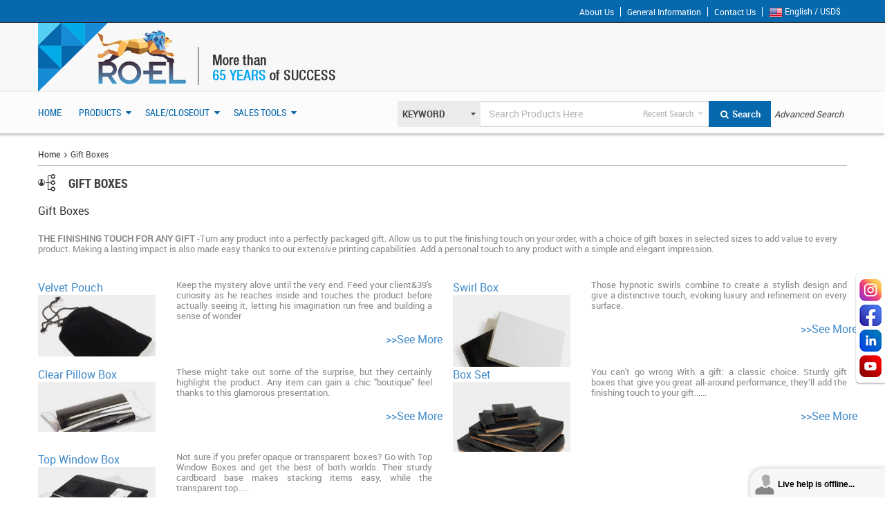

--- FILE ---
content_type: text/html; charset=UTF-8
request_url: https://www.clickroel.com/en_us/page/gift-boxes
body_size: 7295
content:
    						<!DOCTYPE html><html><head><meta charset="utf-8"><title>Gift Boxes</title><meta name='description' content='Gift Boxes'/><meta name='keywords' content=' Gift Boxes '/><meta name='robots' content='index, follow'/><meta name='viewport' content='width=device-width, maximum-scale=1, initial-scale=1, user-scalable=no'/><link href='https://www.clickroel.com/bundles/officebraincustombundletheme/ClickRoelTheme/css/all-css.css' rel='stylesheet' type='text/css'/><link href='https://www.clickroel.com/bundles/officebraincustombundletheme/ClickRoelTheme/css/clickroel.css' rel='stylesheet' type='text/css'/><link href='http://www.clickroel.com/bundles/officebraincustombundletheme/ClickRoelTheme/css/static_page_custom.css' rel='stylesheet' type='text/css'/><style></style><link href='/css/4ff3cd2.css' rel='stylesheet' type='text/css'/><script>
	  (function(i,s,o,g,r,a,m){i['GoogleAnalyticsObject']=r;i[r]=i[r]||function(){
	  (i[r].q=i[r].q||[]).push(arguments)},i[r].l=1*new Date();a=s.createElement(o),
	  m=s.getElementsByTagName(o)[0];a.async=1;a.src=g;m.parentNode.insertBefore(a,m)
	  })(window,document,'script','https://www.google-analytics.com/analytics.js','ga');

	  ga('create', 'UA-90564089-1', 'auto');
	  ga('send', 'pageview');

	</script><script src="https://www.clickroel.com//js/ClickRoelTheme/header_libraries.js"></script><script src="https://www.clickroel.com/js/routing?callback=fos.Router.setData"></script><script src="https://www.clickroel.com/translations/js?locales=en_us"></script><script type="text/javascript" async="async">
		Translator.locale = "en_us";
	</script><link rel="icon" href="https://www.clickroel.com/bundles/officebraincustombundletheme/ClickRoelTheme/images/favicon.ico" type="image/x-icon"><script type='text/javascript'>
					var BASE_URL = 'https://www.clickroel.com/';
					var SITE_CULTURE = 'en_us';
					var ASSETS_URL = '/bundles/officebraincustombundletheme/ClickRoelTheme/';
					var COUNTRY_FOR_ZIPCODE_VALIDATION = '{"233":"us","38":"ca","167":"no"}';
					var phone_delemeter = "-";
				</script><base href="https://www.clickroel.com/"/></head><body class='en_us  ball-pro '><div></div><div id='ob-ClickRoelTheme' class="js-body-container js-theme-publish "><div class="js-feedback-block ob-feedback-block" style="right:-330px; display:none;"><a href="javascript:void(0)" class="feedback-btn isdragg" id="js-site-feed-btn"><i class="fa fa-comment quote-icon"></i> Feedback</a><div class="feedback-form" id="feed-form"><p>Please tell us what do you think,<br/>
					any kind of feedback is highly appreciated</p><ul class="feedback-tabs" id="js-sitefeedback-get-category"><li class="active" data-category="Idea"><a data-toggle="pill" href="#category"><i class="fa fa-lightbulb-o"></i> Idea</a></li><li data-category="Problem"><a data-toggle="pill" href="#category"><i class="fa fa-info-circle"></i> Problem</a></li><li data-category="Question"><a data-toggle="pill" href="#category"><i class="fa fa-question-circle"></i> Question</a></li><li data-category="Praise"><a data-toggle="pill" href="#category"><i class="fa fa-heart"></i> Praise</a></li></ul><div class="clearfix"></div><div class="tab-content"><div id="category" class="tab-pane in active"><form action="/en_us/site-feedback" method="post" id="site_feedback_form" novalidate><div class="form-group"></div><div class="form-group"><label class="checkout-label" for="summary">Summary</label></div><div class="form-group"><label class="checkout-label" for="email">Email<i class="mandatory-field">*</i></label></div><input type="button" value="Submit feedback" class="btn btn-default js-site-feedback-submit"></form></div></div></div></div><div class="floating-media"><i class="fa fa-forward fa-back" aria-hidden="true" id="back-btn"></i><ul><li><a href="https://www.instagram.com/roelsolutions/" target='_blank'><img src="/bundles/officebraincustombundletheme/ClickRoelTheme/images/instagram.png"></a></li><li><a href="https://www.facebook.com/ROELSolutions/" target="_blank"><img src="/bundles/officebraincustombundletheme/ClickRoelTheme/images/icon_fb.png"></a></li><li><a href="https://www.linkedin.com/company/the-ro-el-group" target='_blank'><img src="/bundles/officebraincustombundletheme/ClickRoelTheme/images/in.png"></a></li><li><a href="https://www.youtube.com/user/ROELvideos" target='_blank'><img src="/bundles/officebraincustombundletheme/ClickRoelTheme/images/icon_youtube.png"></a></li><!-- 
                          <li><a href="https://twitter.com/ROELsolutions" target="_blank"><img src="/bundles/officebraincustombundletheme/ClickRoelTheme/images/icon_twitter.png"></a></li><li><a href="https://www.pinterest.com/roelsolutions/" target='_blank'><img src="/bundles/officebraincustombundletheme/ClickRoelTheme/images/icon_pintest.png"></a></li>
             --></ul><i class="fa fa-forward fa-prev" id="prev-btn" aria-hidden="true"></i></div><header><div id="js-fix-header-controller"><div class="ob-header"><div class="main-logo-part"><div class="ob-top-menu"><div class="container"><div class="info-menu slidemenu"><ul class="header-loging"><li><a href="/en_us/page/about-us">About Us</a></li><li><a href="/en_us/page/general-info">General Information</a></li><li><a href="/en_us/contact-us">Contact Us</a></li><li class="dropdown"><a data-toggle="dropdown" aria-expanded="true" class="dropdown-toggle" href="javascript:void(0)"><img src='https://www.clickroel.com/bundles/officebraincustombundletheme/ClickRoelTheme/images/usd-currency-icon.png'> English / USD$ 				    				    				    <i class="fa fa-caret-down"></i></a><div class="dropdown-menu dropdown-menu-arrow user-dropdown"><div class="inner-box"><ul><li class="active"><a href="/en_us/swtich-to-culture/en_us" class="active"><img src='https://www.clickroel.com/bundles/officebraincustombundletheme/ClickRoelTheme/images/usd-currency-icon.png'> English / USD$</a></li><li ><a href="/en_us/swtich-to-culture/en_ca"><img src='https://www.clickroel.com/bundles/officebraincustombundletheme/ClickRoelTheme/images/cad-currency-icon.png'> English / CAD$</a></li><li ><a href="/en_us/swtich-to-culture/fr_ca"><img src='https://www.clickroel.com/bundles/officebraincustombundletheme/ClickRoelTheme/images/cad-currency-icon.png'> French / CAD$</a></li></ul></div></div></li></ul><div class="clearfix"></div></div></div></div><div class="ob-logo-block"><div class="container"><div class="row"><div class="col-lg-3 col-md-3 col-sm-3 logo-col"><a href="https://www.clickroel.com/en_us"><img src="https://www.clickroel.com//bundles/officebraincustombundletheme/ClickRoelTheme/images/logo.png" alt=""></a></div><div class="col-lg-9 col-md-9 col-sm-9 shop-menu-col"><div id="slidemenu" class="slidemenu shop-menu scroll-slide-menu"><ul class="header-loging" style="display: none;"><li class="dropdown login-col header-login-text js-welcome-user-top-menu-section"><a href="http://www.clickroel.com/en_us/login" class="dropdown-toggle" data-toggle="dropdown"><span class="fa fa-sign-in"></span><span class="login-text"><span>Login</span></span></a><div class="dropdown-menu dropdown-menu-arrow"><div class="inner-box"><a href="javascript:void(0)" class="close-model fa fa-close" data-toggle="tooltip" data-placement="left" data-original-title="Close"></a><h2 class="title-login"><span class="fa fa-sign-in"></span>Login</h2><form name='quick_login_form' id='quick_login_form'  method="POST" action='/en_us/login_check'><ul class="error-message"><li class="red js-login-error-email"></li></ul><input name="_username" type="text" tabindex="1001"  value="" data-original-title="Email Address" data-placement="bottom" data-toggle="tooltip" class="form-control" placeholder="Email Address"><ul class="error-message"><li class="red js-login-error-password"></li></ul><input name="_password" type="password" tabindex="1002" value="" data-original-title="Password" data-placement="bottom" data-toggle="tooltip" class="form-control js-enter-key-login"  placeholder="Password"><div class="row"><div class="col-sm-6"><div class="check-box"><div class="pull-left"><input type="checkbox" tabindex="1003" name="remember_me" id="remember_me_quick" value="1" /><label for="remember_me_quick"><span></span></label></div><span>Remember Me</span></div></div><div class="col-sm-6 text-right"><a href="javascript:void(0)" class="js_forgot">Forgot password?</a></div></div><input type="button" tabindex="1004"  class="btn login-btn js-login-button" value="Login"/></form><div class="forgot-passwd js-forgot-passwd" style="display: none;"><form name="ob_forgotpwd" method="post" action="/en_us/login" novalidate="true"><h3>Forgot your Password?</h3><p>Enter your Email Address here to receive a link to change password.</p><div><input type="text" id="ob_forgotpwd_email" name="ob_forgotpwd[email]" class="form-control js_forgot_email" placeholder="Email Address" data-original-title="Email Address" data-placement="bottom" data-toggle="tooltip" /></div><ul class="error-message"><li class="red js-forgot-error"></li></ul><a class="send-email js-forget" href="javascript:void(0)">Send Email</a><input type="hidden" id="ob_forgotpwd__token" name="ob_forgotpwd[_token]" value="QWd04jdmOZg57TRQypf8RSopwvu6rvNRYC1LEx6fWZI" /></form></div><div class="log-bottom"><p class="pull-left">Not Registered?</p><a href="/en_us/distributor-registration" class="red pull-right">Create an account</a><div class="clearfix"></div></div><div class="clear"></div></div></div></li><li class='header-login-text dropdown dropdown-popup'><a href="http://www.clickroel.com/en_us/cart-list" class="dropdown-toggle js-btn-cart-queue" data-toggle="dropdown"><span class="fa fa-shopping-cart"></span><span class="login-text"><span>Cart </span> (<i class='js-counter'>0</i>)</span></a><div class='dropdown-menu dropdown-menu-arrow hidden-xs' id='js-cart-queue-container'><div class='inner-box'><div class="header-dropdown"><i class="fa fa-shopping-cart"></i>My Cart
            			<a href="javascript:void(0);" class="close-model fa fa-close" data-toggle="tooltip" data-placement="left" data-original-title="Close"></a></div><div id='js-cart-queue-list'></div></div></div></li><li class="dropdown quote-popup header-login-text"><a href="http://www.clickroel.com/en_us/quick-quote" class="dropdown-toggle js-btn-quick-quote-queue" data-toggle="dropdown"><i class="fa fa-comment quote-icon"><span>,,</span></i><span class="login-text"><span>Add to quote</span> (<i class='js-counter'>0</i>)</span></a><div class="dropdown-menu dropdown-menu-arrow   hidden-xs" id='js-quick-quote-queue-container'><div class="inner-box"><div class="header-dropdown"><i class="fa fa-comment quote-icon"><span>,,</span></i>My quote
            			<a href="javascript:void(0);" class="close-model fa fa-close" data-toggle="tooltip" data-placement="left" data-original-title="Close"></a></div><div id='js-quick-quote-queue-list'></div></div></div></li><li class='header-login-text dropdown dropdown-popup'><a href='http://www.clickroel.com/en_us/wish-list' class='dropdown-toggle js-btn-wish-list-queue' data-toggle='dropdown'><span class='fa fa-heart'></span><span class='login-text'><span>Wish List </span> (<i class='js-counter'>0</i>)</span></a><div class='dropdown-menu dropdown-menu-arrow hidden-xs' id='js-wish-list-queue-container'><div class='inner-box'><div class='header-dropdown'><i class='fa fa-heart'></i>My Wish List
            			<a href='javascript:void(0);' class='close-model fa fa-close' data-toggle='tooltip' data-placement='left' data-original-title='Close'></a></div><div id='js-wish-list-queue-list'></div></div></div></li><li class='header-login-text dropdown dropdown-popup'><a href='/en_us/compare-product' class='dropdown-toggle js-btn-compare-product-queue' data-toggle='dropdown'><span class='fa fa-retweet fa-fw'></span><span class='login-text'><span>Compare </span> (<i class='js-counter'>0</i>)</span></a><div class='dropdown-menu dropdown-menu-arrow hidden-xs' id='js-compare-product-queue-container'><div class='inner-box'><div class='header-dropdown'><i class='fa fa-retweet fa-fw'></i>Compare Product
        		    	<a href='javascript:void(0);' class='close-model fa fa-close' data-toggle='tooltip' data-placement='left' data-original-title='Close'></a></div><div id='js-compare-product-queue-list'></div></div></div></li></ul></div></div></div></div></div></div></div><div class="ob-menu"><div class="container"><div class="navbar2 navbar-default mainmenu-nav menu-box" role="navigation" id="mainmenu-nav"><div class="navbar-header2"><a class="navbar-toggle"><span class="sr-only">Toggle navigation</span><span class="icon-bar"></span><span class="icon-bar"></span><span class="icon-bar"></span></a></div><div id="mainmenu"><ul class="nav navbar-nav ui-navigation displaynone"><li  class="" ><a href="/en_us"   title="Home">Home</a></li><li  class="dropdown " ><a href="javascript:void();"   class="dropdown-toggle product-add" data-id=2 data-toggle="dropdown"  title="Products">Products</a><b class="menu-caret1" data-toggle="dropdown"></b><ul class="dropdown-menu"><li  class="" ><a href="/en_us/search"   title="All Products">All Products</a></li><li  class="dropdown-submenu " ><a href="http://clickroel.com/en_us/search?search_query=&amp;main_filter=keyword&amp;tag_filter%5B%5D=drinkware"   class="dropdown-toggle " data-id=88 data-toggle="dropdown"  title="Drinkware">Drinkware</a><b class="menu-caret1" data-toggle="dropdown"></b><div class="dropdown-menu"><ul class=""><li  class="" ><a href="http://www.clickroel.com/en_us/search?main_filter=keyword&amp;search_query=Drinkware"   title="All Drinkware">All Drinkware</a></li><li  class="" ><a href="/en_us/browse-category-search/ceramic-mugs-1"   title="Ceramic Mugs">Ceramic Mugs</a></li><li  class="" ><a href="/en_us/browse-category-search/travel-mugs-tumblers-1-1"   title="Travel Mugs &amp; Tumblers">Travel Mugs &amp; Tumblers</a></li><li  class="" ><a href="/en_us/browse-category-search/sport-bottles-1-1"   title="Sport Bottles">Sport Bottles</a></li><li  class="" ><a href="/en_us/browse-category-search/water-bottles-1"   title="WATER BOTTLES">WATER BOTTLES</a></li><li  class="" ><a href="/en_us/browse-category-search/glassware-1"   title="Glassware">Glassware</a></li><li  class="" ><a href="/en_us/browse-category-search/drinkware-gift-sets-1"   title="Drinkware Gift Sets">Drinkware Gift Sets</a></li></ul><div class="col-lg-2 hidden-xs hidden-md hidden-sm"></div></div></li><li  class="dropdown-submenu " ><a href="/en_us/browse-category-search/home-travel-1-1"   class="dropdown-toggle " data-id=312 data-toggle="dropdown"  title="Home &amp; Travel">Home &amp; Travel</a><b class="menu-caret1" data-toggle="dropdown"></b><div class="dropdown-menu"><ul class=""><li  class="" ><a href="/en_us/browse-category-search/kitchen-accessories-1"   title="KITCHEN ACCESSORIES">KITCHEN ACCESSORIES</a></li><li  class="" ><a href="/en_us/browse-category-search/food-storage-1"   title="Food Storage">Food Storage</a></li><li  class="" ><a href="/en_us/browse-category-search/wine-cheese-1-1"   title="Wine &amp; Cheese">Wine &amp; Cheese</a></li><li  class="" ><a href="/en_us/browse-category-search/stick-umbrellas-1"   title="Stick Umbrellas">Stick Umbrellas</a></li><li  class="" ><a href="/en_us/browse-category-search/compact-umbrellas-1"   title="Compact Umbrellas">Compact Umbrellas</a></li><li  class="" ><a href="/en_us/browse-category-search/toiletry-cases-1"   title="TOILETRY CASES">TOILETRY CASES</a></li><li  class="" ><a href="/en_us/browse-category-search/wallets-1"   title="Wallets">Wallets</a></li><li  class="" ><a href="/en_us/browse-category-search/travel-accessories-1-2"   title="Travel Accessories">Travel Accessories</a></li><li  class="" ><a href="/en_us/browse-category-search/ceramic-mugs-1"   title="Ceramic Mugs">Ceramic Mugs</a></li><li  class="" ><a href="/en_us/browse-category-search/travel-mugs-tumblers-1-1"   title="Travel Mugs &amp; Tumblers">Travel Mugs &amp; Tumblers</a></li></ul><div class="col-lg-2 hidden-xs hidden-md hidden-sm"></div></div></li><li  class="dropdown-submenu " ><a href="/en_us/browse-category-search/mobile-tech-1-3"   class="dropdown-toggle " data-id=285 data-toggle="dropdown"  title="MOBILE TECH">MOBILE TECH</a><b class="menu-caret1" data-toggle="dropdown"></b><div class="dropdown-menu"><ul class=""><li  class="" ><a href="/en_us/browse-category-search/car-accessories-1-4"   title="Car Accessories">Car Accessories</a></li><li  class="" ><a href="/en_us/browse-category-search/connected-devices-1"   title="Connected Devices">Connected Devices</a></li><li  class="" ><a href="/en_us/browse-category-search/memory-1"   title="Memory">Memory</a></li><li  class="" ><a href="/en_us/browse-category-search/speakers-1"   title="Speakers">Speakers</a></li><li  class="" ><a href="/en_us/browse-category-search/tech-accessories-1"   title="Tech Accessories">Tech Accessories</a></li><li  class="" ><a href="/en_us/browse-category-search/power-banks-1-1"   title="Power Banks">Power Banks</a></li><li  class="" ><a href="/en_us/browse-category-search/wireless-charging-1"   title="Wireless Charging">Wireless Charging</a></li><li  class="" ><a href="/en_us/browse-category-search/mobile-tech-gift-sets-1"   title="Mobile Tech Gift Sets">Mobile Tech Gift Sets</a></li></ul><div class="col-lg-2 hidden-xs hidden-md hidden-sm"></div></div></li><li  class="dropdown-submenu " ><a href="/en_us/browse-category-search/office-1"   class="dropdown-toggle " data-id=297 data-toggle="dropdown"  title="Office">Office</a><b class="menu-caret1" data-toggle="dropdown"></b><div class="dropdown-menu"><ul class=""><li  class="" ><a href="http://www.clickroel.com/en_us/search?main_filter=keyword&amp;search_query=Office"   title="All Office">All Office</a></li><li  class="" ><a href="/en_us/browse-category-search/briefcases-messengers-1"   title="Briefcases &amp; Messengers">Briefcases &amp; Messengers</a></li><li  class="" ><a href="/en_us/browse-category-search/card-holders-1"   title="Card Holders">Card Holders</a></li><li  class="" ><a href="/en_us/browse-category-search/padfolios-ring-binders-1"   title="Padfolios &amp; Ring Binders">Padfolios &amp; Ring Binders</a></li><li  class="" ><a href="/en_us/browse-category-search/cash-courier-bags-1"   title="Cash &amp; Courier Bags">Cash &amp; Courier Bags</a></li><li  class="" ><a href="/en_us/browse-category-search/ceramic-mugs-1"   title="Ceramic Mugs">Ceramic Mugs</a></li><li  class="" ><a href="/en_us/browse-category-search/computer-sleeves-1"   title="Computer Sleeves">Computer Sleeves</a></li><li  class="" ><a href="/en_us/browse-category-search/travel-mugs-tumblers-1-1"   title="Travel Mugs &amp; Tumblers">Travel Mugs &amp; Tumblers</a></li><li  class="" ><a href="/en_us/browse-category-search/memory-1"   title="Memory">Memory</a></li><li  class="" ><a href="/en_us/browse-category-search/power-banks-1-1"   title="Power Banks">Power Banks</a></li><li  class="" ><a href="/en_us/browse-category-search/ceramic-mugs-1"   title="Ceramic Mugs">Ceramic Mugs</a></li><li  class="" ><a href="/en_us/browse-category-search/speakers-1"   title="Speakers">Speakers</a></li><li  class="" ><a href="/en_us/browse-category-search/wireless-charging-1"   title="Wireless Charging">Wireless Charging</a></li><li  class="" ><a href="/en_us/browse-category-search/office-gift-sets-1"   title="Office Gift Sets">Office Gift Sets</a></li></ul><div class="col-lg-2 hidden-xs hidden-md hidden-sm"></div></div></li><li  class="dropdown-submenu " ><a href="http://clickroel.com/en_us/search?search_query=&amp;main_filter=keyword&amp;tag_filter%5B%5D=umbrellas"   class="dropdown-toggle " data-id=90 data-toggle="dropdown"  title="Umbrellas">Umbrellas</a><b class="menu-caret1" data-toggle="dropdown"></b><div class="dropdown-menu"><ul class=""><li  class="" ><a href="http://www.clickroel.com/en_us/search?main_filter=keyword&amp;search_query=Umbrellas"   title="All Umbrellas">All Umbrellas</a></li><li  class="" ><a href="/en_us/browse-category-search/compact-umbrellas-1"   title="Compact Umbrellas">Compact Umbrellas</a></li><li  class="" ><a href="/en_us/browse-category-search/stick-umbrellas-1"   title="Stick Umbrellas">Stick Umbrellas</a></li><li  class="" ><a href="/en_us/browse-category-search/golf-umbrellas-1"   title="Golf Umbrellas">Golf Umbrellas</a></li></ul><div class="col-lg-2 hidden-xs hidden-md hidden-sm"></div></div></li></ul></li><li  class="dropdown " ><a href="/en_us/search?search_query=&amp;main_filter=keyword&amp;tag_filter[]=sale-closeout-en-us"   class="dropdown-toggle product-add" data-id=132 data-toggle="dropdown"  title="Sale/Closeout">Sale/Closeout</a><b class="menu-caret1" data-toggle="dropdown"></b><ul class="dropdown-menu"><li  class="" ><a href="https://www.clickroel.com/en_us/search?search_query=&amp;main_filter=keyword&amp;tag_filter[0]=sale"   title="Sale">Sale</a></li><li  class="" ><a href="/en_us/search?search_query=&amp;main_filter=keyword&amp;tag_filter[0]=closeout-en-us"   title="Closeout">Closeout</a></li></ul></li><li  class="dropdown shop-by-menu" ><a href="javascript:void();"   class="dropdown-toggle product-add" data-id=3 data-toggle="dropdown"  title="Sales Tools">Sales Tools</a><b class="menu-caret1" data-toggle="dropdown"></b><ul class="dropdown-menu"><li  class="" ><a href="https://www.clickroel.com/en_us/ecatalog/list"   title="Catalogs">Catalogs</a></li><li  class="" ><a href="/en_us/page/featured-videos"   title="Featured Videos">Featured Videos</a></li><li  class="" ><a href="/en_us/flyer-list"   title="Marketing &amp; Flyers">Marketing &amp; Flyers</a></li></ul></li></ul><ul class="nav navbar-nav ui-advance-search pull-right position-inherit"><li class="dropdown nav-search-btn js-advance-menu position-inherit keep-open"><a href="javascript:void(0)" class="header-search-medium dropdown-toggle" data-toggle="dropdown" aria-expanded="true"><i class="fa fa-search"></i>SEARCH IN ALL</a><div class="top-search-block"><div class="search-form pull-left"><form id="top_search_form" name="product_search" method="get" action="/en_us/search"><div class="search-in-dropdown"><div class="form-group inp-parts ob-gender-select-box"><select id="main_filter" name="main_filter" class="custom-select ob-qa-basic-search-select keyword" ><option value="keyword" selected>Keyword</option><option value="sku" >Item Code</option><option value="categoryName" >Category</option></select></div></div><div class="header-search search-field advance-search-wrap js-advance-search-wrap dropdown"><input type="text" id="search_query" class="form-control ob-qa-srch-txt-box" name="search_query" value="" placeholder="Search Products Here"><a href="javascript:void(0);" class="advance-search-label js-advance-dropdown js-recent-n-save-search-btn ob-qa-recent-search"> 
	        		            	Recent Search
				 
			</a><div class="dropdown-menu dropdown-menu-arrow"><div class="inner-box"><div class="tab-block js-recent-n-save-search"><ul id="js-tabs" class="nav nav-tabs" data-tabs="tabs"><li class=" active "><a href="#tab2" data-toggle="tab"><i class="fa fa-clock-o"></i>Recent Search</a></li></ul><div id="my-tab-content1" class="tab-content js-recent-n-save-search-container"></div></div></div></div><button type="submit" value="Submit" class='ob-qa-basic-search-btn'><i class="fa fa-search fa-fw"></i> Search</button></div></form></div><form id="top_advance_search_form" name="product_advance_search" method="get" action="/en_us/search"><div id="myDropdown" class="dropdown top-advance-search advance-search-btn js-advance-search-btn-container"><a href="javascript:void(0);" class="dropdown-toggle js-advace-search-but ob-qa-advace-search-btn-1" data-toggle="dropdown" aria-expanded="true"><span>Advanced Search</span></a><div class="dropdown-menu header-advace-search ob-advance-search js-dropdown-header-advance-search-model"></div></div></form></div></li></ul></div><div class="right-menu"><div class="serach-col"><a class="search-button" href="javascript:void(0)"><i class="fa fa-search"></i></a><div class="search-box" style="display: none;"></div><div class="header-advace-search"><div class="row"><div class="col-lg-12 col-md-12 col-sm-12 col-xs-12"><div class="col-lg-12 col-md-12 col-sm-12 col-xs-12 advance-search-col"></div></div></div></div></div></div></div></div></div></div></header><div class="container main"><div class="innerpage"><div class="breadcrumb" id="breadcrumbs"><ul><li><a href="http://www.clickroel.com/en_us">Home</a><i class="fa fa-angle-right fa-fw"></i></li><li><strong>Gift Boxes</strong></li></ul></div><div class="row"><div class="col-sm-4 col-lg-4 col-xs-12"><h1 class="main-title"><i class="fa resources-icon"></i>                     Gift Boxes
            </h1></div></div><div class=""></div><div class="ob-contact-main-block"><!--HEADING--><!--END HEADING--><div class="row"><div class="col-md-12"><div class="row"><div class="col-lg-12 col-md-12 col-sm-12 "><div class="giftbox"><div class="giftbox_title">Gift Boxes</div></div></div></div></div></div><div class="row clearfix f-space10">&nbsp;</div><div class="row"><div class="col-md-12"><div class="about-company-container"><div class="row"><div class="col-lg-12 col-md-12 col-sm-12 about-giftbox"><p><strong>THE FINISHING TOUCH FOR ANY GIFT</strong> -Turn any product into a perfectly packaged gift. Allow us to put the finishing touch on your order, with a choice of gift boxes in selected sizes to add value to every product. Making a lasting impact is also made easy thanks to our extensive printing capabilities. Add a personal touch to any product with a simple and elegant impression.</p></div></div></div></div></div><div class="row clearfix f-space10">&nbsp;</div><div class="row"><div class="col-md-6 col-sm-6 col-xs-12"><div class="deco_box gb_box"><div class="row"><div class="col-md-4 col-sm-12 col-xs-12"><div class="gb_block"><div class="g_box_title"><a href="#">Velvet Pouch</a></div><div class=" res_imags"><img class="img-responsive" src="http://clickroel.com/images/uploads/media/20160905120113_b9d3ced.jpg" alt="" width="207" height="108" /></div></div></div><div class="col-md-8 col-sm-12 col-xs-12 g_txt"><p class="text-justify">Keep the mystery alove until the very end. Feed your client&amp;39's curiosity as he reaches inside and touches the product before actually seeing it, letting his imagination run free and building a sense of wonder</p></div><div class="pull-right read_more_link"><a href="http://clickroel.com/en_us/page/coming-soon">&gt;&gt;See More</a></div></div></div></div><div class="col-md-6 col-sm-6 col-xs-12"><div class="deco_box gb_box"><div class="row"><div class="col-md-4 col-sm-12 col-xs-12"><div class="gb_block"><div class="g_box_title"><a href="#">Swirl Box</a></div><div class=" res_imags"><img class="img-responsive" src="http://clickroel.com/images/uploads/media/20160905120113_0e7297a.jpg" alt="" width="202" height="123" /></div></div></div><div class="col-md-8 col-sm-12 col-xs-12 g_txt"><p class="text-justify">Those hypnotic swirls combine to create a stylish design and give a distinctive touch, evoking luxury and refinement on every surface.</p></div><div class="pull-right read_more_link"><a href="http://clickroel.com/en_us/page/coming-soon">&gt;&gt;See More</a></div></div></div></div><div class="col-md-6 col-sm-6 col-xs-12"><div class="deco_box gb_box"><div class="row"><div class="col-md-4 col-sm-12 col-xs-12"><div class="gb_block"><div class="g_box_title"><a href="#">Clear Pillow Box</a></div><div class=" res_imags"><img class="img-responsive" src="http://clickroel.com/images/uploads/media/20160905120114_5641c48.jpg" alt="" width="254" height="109" /></div></div></div><div class="col-md-8 col-sm-12 col-xs-12 g_txt"><p class="text-justify">These might take out some of the surprise, but they certainly highlight the product. Any item can gain a chic "boutique" feel thanks to this glamorous presentation.</p></div><div class="pull-right read_more_link"><a href="http://clickroel.com/en_us/page/coming-soon">&gt;&gt;See More</a></div></div></div></div><div class="col-md-6 col-sm-6 col-xs-12"><div class="deco_box gb_box"><div class="row"><div class="col-md-4 col-sm-12 col-xs-12"><div class="gb_block"><div class="g_box_title"><a href="#">Box Set</a></div><div class=" res_imags"><img class="img-responsive" src="http://clickroel.com/images/uploads/media/20160905120114_c347614.jpg" alt="" width="219" height="131" /></div></div></div><div class="col-md-8 col-sm-12 col-xs-12 g_txt"><p class="text-justify">You can't go wrong With a gift: a classic choice. Sturdy gift boxes that give you great all-around performance, they&rsquo;ll add the finishing touch to your gift......</p></div><div class="pull-right read_more_link"><a href="http://clickroel.com/en_us/page/coming-soon">&gt;&gt;See More</a></div></div></div></div><div class="col-md-6 col-sm-6 col-xs-12"><div class="deco_box gb_box"><div class="row"><div class="col-md-4 col-sm-12 col-xs-12"><div class="gb_block"><div class="g_box_title"><a href="#">Top Window Box</a></div><div class=" res_imags"><img class="img-responsive" src="http://clickroel.com/images/uploads/media/20160905120114_9acca56.jpg" alt="" width="245" height="116" /></div></div></div><div class="col-md-8 col-sm-12 col-xs-12 g_txt"><p class="text-justify">Not sure if you prefer opaque or transparent boxes? Go with Top Window Boxes and get the best of both worlds. Their sturdy cardboard base makes stacking items easy, while the transparent top.....</p></div><div class="pull-right read_more_link"><a href="http://clickroel.com/en_us/page/coming-soon">&gt;&gt;See More</a></div></div></div></div></div></div></div></div><div class="middle-footer"><div class="container"><div class="row"><div class="col-lg-4 col-md-4 col-sm-4 col-xs-12"><div class="common-title"><h3 class="footer-heading">My account</h3></div><div class="clearfix"></div><ul class="list-unstyled footer-link"><li  class="" ><a href="/en_us/my-account/info"     title="My Account">My Account</a></li><li  class="" ><a href="/en_us/order-list"     title="Order History">Order History</a></li><li  class="" ><a href="/en_us/wish-list"     title="Wish List">Wish List</a></li></ul></div><div class="col-lg-4 col-md-4 col-sm-4 col-xs-12"><div class="common-title"><h3 class="footer-heading">information</h3></div><div class="clearfix"></div><ul class="list-unstyled footer-link"><li  class="" ><a href="/en_us/page/general-info"     title="General Info">General Info</a></li><li  class="" ><a href="/en_us/page/our-brands"     title="Our Brands">Our Brands</a></li><li  class="" ><a href="/en_us/page/RO-EL-story"     title="RO-EL Story">RO-EL Story</a></li></ul></div><div class="col-lg-4 col-md-4 col-sm-4 col-xs-12"><div class="common-title"><h3 class="footer-heading">Other</h3></div><div class="clearfix"></div><ul class="list-unstyled footer-link"><li  class="" ><a href="/en_us/contact-us"     title="Contact Us">Contact Us</a></li><li  class="" ><a href="/en_us/page/decoration-option"     title="Decoration Option">Decoration Option</a></li><li  class="" ><a href="/en_us/page/gift-boxes"     title="Gift Boxes">Gift Boxes</a></li><li  class="" ><a href="/en_us/page/RO-EL-custom"     title="RO-EL Custom">RO-EL Custom</a></li><li  class="" ><a href="/en_us/page/service"     title="Superior Service">Superior Service</a></li><li  class="" ><a href="/en_us/search?search_query=&amp;main_filter=keyword&amp;tag_filter[]=new-products-en-us-1"     title="New Products">New Products</a></li><li  class="" ><a href="/en_us/search?search_query=&amp;main_filter=keyword&amp;tag_filter[]=featured-products-en-us"     title="Featured Products">Featured Products</a></li></ul></div><div class="col-lg-3 col-md-2 col-sm-2 col-xs-12"></div></div><div class="social-icon-box" style="display: none;"><div class="pull-left ball-pro-social"><ul></ul></div><div class="pull-right ball-pro-newsletter"><p class="newslatter">Join Our Newsletter</p><a class="btn btn-default btn-newsletter" href="http://zc.vg/m2c9X" target="_blank">Stay Connected</a></div><div class="clearfix"></div></div></div></div><div class="bottom-footer"><div class="container"><span class="col-xs-12 text-center col-lg-12 col-md-12 col-sm-12">Copyright © <span id="currentYear"></span> RO-EL, All rights reserved.</span><script type="text/javascript">
		// Get the current year
		var currentYear = new Date().getFullYear();

		// Update the HTML element with the current year
		document.getElementById("currentYear").innerHTML = currentYear;
	</script></div></div><div class="ob-mask fade js-mask"></div></div><div id="modal-table" class="modal fade model-popup-black" data-keyboard="false" data-backdrop="static" tabindex="-1"></div><script src="/js/ClickRoelTheme/project_libraries.js"></script><script src="/js/46e98f5.js" type='text/javascript'></script><script type="text/javascript" src="/en_us/assets/js/banner-trans.js/Home"></script></body></html>

--- FILE ---
content_type: text/html; charset=UTF-8
request_url: https://www.clickroel.com/en_us/recent-product-compare-list?_=1769934624002
body_size: 286
content:
    								    											<div class="empty-list-dropdown">
			<h2><i class="fa fa-retweet fa-fw"></i><br/>Compare list is empty.</h2>
			<small>
									If items in your compare are missing, <a href="/en_us/login">Login</a> to your account to view them.
							</small>
		</div>
				<script type="text/javascript">
		$(document).ready(function () {
			compareProductAction.setCompareProductCounter('0');
		});
	</script>


--- FILE ---
content_type: text/html; charset=UTF-8
request_url: https://www.clickroel.com/en_us/recent-wish-list?_=1769934624003
body_size: 198
content:
    								    											<div class="empty-list-dropdown">
			<h2><i class="fa fa-heart fa-fw"></i><br/>Wish list is empty.</h2>
			<small>
									If items in your wishlist are missing, <a href="/en_us/login">Login</a> to your account to view them.
							</small>
		</div>
	

--- FILE ---
content_type: text/html; charset=UTF-8
request_url: https://www.clickroel.com/en_us/recent-cart-list?_=1769934624004
body_size: 202
content:
    								    											<div class="empty-list-dropdown">
			<h2><i class="fa fa-shopping-cart fa-fw"></i><br/>Shopping cart is empty.</h2>
			<small>
									If items in your cart are missing, <a href="/en_us/login">Login</a> to your account to view them.
							</small>
		</div>
	

--- FILE ---
content_type: text/html; charset=UTF-8
request_url: https://www.clickroel.com/en_us/recent-request-quote-list?_=1769934624005
body_size: 209
content:
    								    											<div class="empty-list-dropdown">
			<h2><i class="fa fa-question-circle fa-fw"></i><br/>Request quote is empty.</h2>
			<small>
									If items in your request quote are missing, <a href="/en_us/login">Login</a> to your account to view them.
							</small>
		</div>
	

--- FILE ---
content_type: text/html; charset=UTF-8
request_url: https://www.clickroel.com/en_us/recent-quick-quote?_=1769934624006
body_size: 213
content:
    								    											<div class="empty-list-dropdown">
			<h2><i class="fa fa-comment quote-icon"><span>,,</span></i><br/>Quote list is empty.</h2>
			<small>
									If items in your quotelist are missing, <a href="/en_us/login">Login</a> to your account to view them.
							</small>
		</div>
	

--- FILE ---
content_type: text/css
request_url: https://www.clickroel.com/bundles/officebraincustombundletheme/ClickRoelTheme/css/all-css.css
body_size: 124140
content:
@charset "utf-8";/*!
 * Bootstrap v3.2.0 (http://getbootstrap.com)
 * Copyright 2011-2014 Twitter, Inc.
 * Licensed under MIT (https://github.com/twbs/bootstrap/blob/master/LICENSE)
 *//*! normalize.css v3.0.1 | MIT License | git.io/normalize */html{font-family:sans-serif;-webkit-text-size-adjust:100%;-ms-text-size-adjust:100%}body{margin:0}article,aside,details,figcaption,figure,footer,header,hgroup,main,nav,section,summary{display:block}audio,canvas,progress,video{display:inline-block;vertical-align:baseline}audio:not([controls]){display:none;height:0}[hidden],template{display:none}a{background:0}a:active,a:hover{outline:0}abbr[title]{border-bottom:1px dotted}b,strong{font-weight:700}dfn{font-style:italic}h1{margin:.67em 0;font-size:2em}mark{color:#000;background:#ff0}small{font-size:80%}sub,sup{position:relative;font-size:75%;line-height:0;vertical-align:baseline}sup{top:-.5em}sub{bottom:-.25em}img{border:0}svg:not(:root){overflow:hidden}figure{margin:1em 40px}hr{height:0;-webkit-box-sizing:content-box;-moz-box-sizing:content-box;box-sizing:content-box}pre{overflow:auto}code,kbd,pre,samp{font-family:monospace,monospace;font-size:1em}button,input,optgroup,select,textarea{margin:0;font:inherit;color:inherit}button{overflow:visible}button,select{text-transform:none}button,html input[type=button],input[type=reset],input[type=submit]{-webkit-appearance:button;cursor:pointer}button[disabled],html input[disabled]{cursor:default}button::-moz-focus-inner,input::-moz-focus-inner{padding:0;border:0}input{line-height:normal}input[type=checkbox],input[type=radio]{-webkit-box-sizing:border-box;-moz-box-sizing:border-box;box-sizing:border-box;padding:0}input[type=number]::-webkit-inner-spin-button,input[type=number]::-webkit-outer-spin-button{height:auto}input[type=search]{-webkit-box-sizing:content-box;-moz-box-sizing:content-box;box-sizing:content-box;-webkit-appearance:textfield}input[type=search]::-webkit-search-cancel-button,input[type=search]::-webkit-search-decoration{-webkit-appearance:none}fieldset{padding:.35em .625em .75em;margin:0 2px;border:1px solid silver}legend{padding:0;border:0}textarea{overflow:auto}optgroup{font-weight:700}table{border-spacing:0;border-collapse:collapse}td,th{padding:0}@media print{*{color:#000!important;text-shadow:none!important;background:transparent!important;-webkit-box-shadow:none!important;box-shadow:none!important}a,a:visited{text-decoration:underline}a[href]:after{content:" (" attr(href) ")"}abbr[title]:after{content:" (" attr(title) ")"}a[href^="javascript:"]:after,a[href^="#"]:after{content:""}pre,blockquote{border:1px solid #999;page-break-inside:avoid}thead{display:table-header-group}tr,img{page-break-inside:avoid}img{max-width:100%!important}p,h2,h3{orphans:3;widows:3}h2,h3{page-break-after:avoid}select{background:#fff!important}.navbar{display:none}.table td,.table th{background-color:#fff!important}.btn>.caret,.dropup>.btn>.caret{border-top-color:#000!important}.label{border:1px solid #000}.table{border-collapse:collapse!important}.table-bordered th,.table-bordered td{border:1px solid #ddd!important}}@font-face{font-family:'Glyphicons Halflings';src:url(../fonts/glyphicons-halflings-regular.eot);src:url(../fonts/glyphicons-halflings-regular.eot?#iefix) format('embedded-opentype'),url(../fonts/glyphicons-halflings-regular.woff) format('woff'),url(../fonts/glyphicons-halflings-regular.ttf) format('truetype'),url(../fonts/glyphicons-halflings-regular.svg#glyphicons_halflingsregular) format('svg')}.glyphicon{position:relative;top:1px;display:inline-block;font-family:'Glyphicons Halflings';font-style:normal;font-weight:400;line-height:1;-webkit-font-smoothing:antialiased;-moz-osx-font-smoothing:grayscale}.glyphicon-asterisk:before{content:"\2a"}.glyphicon-plus:before{content:"\2b"}.glyphicon-euro:before{content:"\20ac"}.glyphicon-minus:before{content:"\2212"}.glyphicon-cloud:before{content:"\2601"}.glyphicon-envelope:before{content:"\2709"}.glyphicon-pencil:before{content:"\270f"}.glyphicon-glass:before{content:"\e001"}.glyphicon-music:before{content:"\e002"}.glyphicon-search:before{content:"\e003"}.glyphicon-heart:before{content:"\e005"}.glyphicon-star:before{content:"\e006"}.glyphicon-star-empty:before{content:"\e007"}.glyphicon-user:before{content:"\e008"}.glyphicon-film:before{content:"\e009"}.glyphicon-th-large:before{content:"\e010"}.glyphicon-th:before{content:"\e011"}.glyphicon-th-list:before{content:"\e012"}.glyphicon-ok:before{content:"\e013"}.glyphicon-remove:before{content:"\e014"}.glyphicon-zoom-in:before{content:"\e015"}.glyphicon-zoom-out:before{content:"\e016"}.glyphicon-off:before{content:"\e017"}.glyphicon-signal:before{content:"\e018"}.glyphicon-cog:before{content:"\e019"}.glyphicon-trash:before{content:"\e020"}.glyphicon-home:before{content:"\e021"}.glyphicon-file:before{content:"\e022"}.glyphicon-time:before{content:"\e023"}.glyphicon-road:before{content:"\e024"}.glyphicon-download-alt:before{content:"\e025"}.glyphicon-download:before{content:"\e026"}.glyphicon-upload:before{content:"\e027"}.glyphicon-inbox:before{content:"\e028"}.glyphicon-play-circle:before{content:"\e029"}.glyphicon-repeat:before{content:"\e030"}.glyphicon-refresh:before{content:"\e031"}.glyphicon-list-alt:before{content:"\e032"}.glyphicon-lock:before{content:"\e033"}.glyphicon-flag:before{content:"\e034"}.glyphicon-headphones:before{content:"\e035"}.glyphicon-volume-off:before{content:"\e036"}.glyphicon-volume-down:before{content:"\e037"}.glyphicon-volume-up:before{content:"\e038"}.glyphicon-qrcode:before{content:"\e039"}.glyphicon-barcode:before{content:"\e040"}.glyphicon-tag:before{content:"\e041"}.glyphicon-tags:before{content:"\e042"}.glyphicon-book:before{content:"\e043"}.glyphicon-bookmark:before{content:"\e044"}.glyphicon-print:before{content:"\e045"}.glyphicon-camera:before{content:"\e046"}.glyphicon-font:before{content:"\e047"}.glyphicon-bold:before{content:"\e048"}.glyphicon-italic:before{content:"\e049"}.glyphicon-text-height:before{content:"\e050"}.glyphicon-text-width:before{content:"\e051"}.glyphicon-align-left:before{content:"\e052"}.glyphicon-align-center:before{content:"\e053"}.glyphicon-align-right:before{content:"\e054"}.glyphicon-align-justify:before{content:"\e055"}.glyphicon-list:before{content:"\e056"}.glyphicon-indent-left:before{content:"\e057"}.glyphicon-indent-right:before{content:"\e058"}.glyphicon-facetime-video:before{content:"\e059"}.glyphicon-picture:before{content:"\e060"}.glyphicon-map-marker:before{content:"\e062"}.glyphicon-adjust:before{content:"\e063"}.glyphicon-tint:before{content:"\e064"}.glyphicon-edit:before{content:"\e065"}.glyphicon-share:before{content:"\e066"}.glyphicon-check:before{content:"\e067"}.glyphicon-move:before{content:"\e068"}.glyphicon-step-backward:before{content:"\e069"}.glyphicon-fast-backward:before{content:"\e070"}.glyphicon-backward:before{content:"\e071"}.glyphicon-play:before{content:"\e072"}.glyphicon-pause:before{content:"\e073"}.glyphicon-stop:before{content:"\e074"}.glyphicon-forward:before{content:"\e075"}.glyphicon-fast-forward:before{content:"\e076"}.glyphicon-step-forward:before{content:"\e077"}.glyphicon-eject:before{content:"\e078"}.glyphicon-chevron-left:before{content:"\e079"}.glyphicon-chevron-right:before{content:"\e080"}.glyphicon-plus-sign:before{content:"\e081"}.glyphicon-minus-sign:before{content:"\e082"}.glyphicon-remove-sign:before{content:"\e083"}.glyphicon-ok-sign:before{content:"\e084"}.glyphicon-question-sign:before{content:"\e085"}.glyphicon-info-sign:before{content:"\e086"}.glyphicon-screenshot:before{content:"\e087"}.glyphicon-remove-circle:before{content:"\e088"}.glyphicon-ok-circle:before{content:"\e089"}.glyphicon-ban-circle:before{content:"\e090"}.glyphicon-arrow-left:before{content:"\e091"}.glyphicon-arrow-right:before{content:"\e092"}.glyphicon-arrow-up:before{content:"\e093"}.glyphicon-arrow-down:before{content:"\e094"}.glyphicon-share-alt:before{content:"\e095"}.glyphicon-resize-full:before{content:"\e096"}.glyphicon-resize-small:before{content:"\e097"}.glyphicon-exclamation-sign:before{content:"\e101"}.glyphicon-gift:before{content:"\e102"}.glyphicon-leaf:before{content:"\e103"}.glyphicon-fire:before{content:"\e104"}.glyphicon-eye-open:before{content:"\e105"}.glyphicon-eye-close:before{content:"\e106"}.glyphicon-warning-sign:before{content:"\e107"}.glyphicon-plane:before{content:"\e108"}.glyphicon-calendar:before{content:"\e109"}.glyphicon-random:before{content:"\e110"}.glyphicon-comment:before{content:"\e111"}.glyphicon-magnet:before{content:"\e112"}.glyphicon-chevron-up:before{content:"\e113"}.glyphicon-chevron-down:before{content:"\e114"}.glyphicon-retweet:before{content:"\e115"}.glyphicon-shopping-cart:before{content:"\e116"}.glyphicon-folder-close:before{content:"\e117"}.glyphicon-folder-open:before{content:"\e118"}.glyphicon-resize-vertical:before{content:"\e119"}.glyphicon-resize-horizontal:before{content:"\e120"}.glyphicon-hdd:before{content:"\e121"}.glyphicon-bullhorn:before{content:"\e122"}.glyphicon-bell:before{content:"\e123"}.glyphicon-certificate:before{content:"\e124"}.glyphicon-thumbs-up:before{content:"\e125"}.glyphicon-thumbs-down:before{content:"\e126"}.glyphicon-hand-right:before{content:"\e127"}.glyphicon-hand-left:before{content:"\e128"}.glyphicon-hand-up:before{content:"\e129"}.glyphicon-hand-down:before{content:"\e130"}.glyphicon-circle-arrow-right:before{content:"\e131"}.glyphicon-circle-arrow-left:before{content:"\e132"}.glyphicon-circle-arrow-up:before{content:"\e133"}.glyphicon-circle-arrow-down:before{content:"\e134"}.glyphicon-globe:before{content:"\e135"}.glyphicon-wrench:before{content:"\e136"}.glyphicon-tasks:before{content:"\e137"}.glyphicon-filter:before{content:"\e138"}.glyphicon-briefcase:before{content:"\e139"}.glyphicon-fullscreen:before{content:"\e140"}.glyphicon-dashboard:before{content:"\e141"}.glyphicon-paperclip:before{content:"\e142"}.glyphicon-heart-empty:before{content:"\e143"}.glyphicon-link:before{content:"\e144"}.glyphicon-phone:before{content:"\e145"}.glyphicon-pushpin:before{content:"\e146"}.glyphicon-usd:before{content:"\e148"}.glyphicon-gbp:before{content:"\e149"}.glyphicon-sort:before{content:"\e150"}.glyphicon-sort-by-alphabet:before{content:"\e151"}.glyphicon-sort-by-alphabet-alt:before{content:"\e152"}.glyphicon-sort-by-order:before{content:"\e153"}.glyphicon-sort-by-order-alt:before{content:"\e154"}.glyphicon-sort-by-attributes:before{content:"\e155"}.glyphicon-sort-by-attributes-alt:before{content:"\e156"}.glyphicon-unchecked:before{content:"\e157"}.glyphicon-expand:before{content:"\e158"}.glyphicon-collapse-down:before{content:"\e159"}.glyphicon-collapse-up:before{content:"\e160"}.glyphicon-log-in:before{content:"\e161"}.glyphicon-flash:before{content:"\e162"}.glyphicon-log-out:before{content:"\e163"}.glyphicon-new-window:before{content:"\e164"}.glyphicon-record:before{content:"\e165"}.glyphicon-save:before{content:"\e166"}.glyphicon-open:before{content:"\e167"}.glyphicon-saved:before{content:"\e168"}.glyphicon-import:before{content:"\e169"}.glyphicon-export:before{content:"\e170"}.glyphicon-send:before{content:"\e171"}.glyphicon-floppy-disk:before{content:"\e172"}.glyphicon-floppy-saved:before{content:"\e173"}.glyphicon-floppy-remove:before{content:"\e174"}.glyphicon-floppy-save:before{content:"\e175"}.glyphicon-floppy-open:before{content:"\e176"}.glyphicon-credit-card:before{content:"\e177"}.glyphicon-transfer:before{content:"\e178"}.glyphicon-cutlery:before{content:"\e179"}.glyphicon-header:before{content:"\e180"}.glyphicon-compressed:before{content:"\e181"}.glyphicon-earphone:before{content:"\e182"}.glyphicon-phone-alt:before{content:"\e183"}.glyphicon-tower:before{content:"\e184"}.glyphicon-stats:before{content:"\e185"}.glyphicon-sd-video:before{content:"\e186"}.glyphicon-hd-video:before{content:"\e187"}.glyphicon-subtitles:before{content:"\e188"}.glyphicon-sound-stereo:before{content:"\e189"}.glyphicon-sound-dolby:before{content:"\e190"}.glyphicon-sound-5-1:before{content:"\e191"}.glyphicon-sound-6-1:before{content:"\e192"}.glyphicon-sound-7-1:before{content:"\e193"}.glyphicon-copyright-mark:before{content:"\e194"}.glyphicon-registration-mark:before{content:"\e195"}.glyphicon-cloud-download:before{content:"\e197"}.glyphicon-cloud-upload:before{content:"\e198"}.glyphicon-tree-conifer:before{content:"\e199"}.glyphicon-tree-deciduous:before{content:"\e200"}*{-webkit-box-sizing:border-box;-moz-box-sizing:border-box;box-sizing:border-box}:before,:after{-webkit-box-sizing:border-box;-moz-box-sizing:border-box;box-sizing:border-box}html{font-size:10px;-webkit-tap-highlight-color:rgba(0,0,0,0)}body{font-family:"Helvetica Neue",Helvetica,Arial,sans-serif;font-size:14px;line-height:1.42857143;color:#333;background-color:#fff}input,button,select,textarea{font-family:inherit;font-size:inherit;line-height:inherit}a{color:#428bca;text-decoration:none}a:hover,a:focus{color:#2a6496;text-decoration:underline}a:focus{outline:thin dotted;outline:5px auto -webkit-focus-ring-color;outline-offset:-2px}figure{margin:0}img{vertical-align:middle}.img-responsive,.thumbnail>img,.thumbnail a>img,.carousel-inner>.item>img,.carousel-inner>.item>a>img{display:block;width:100% \9;max-width:100%;height:auto}.img-rounded{border-radius:6px}.img-thumbnail{display:inline-block;width:100% \9;max-width:100%;height:auto;padding:4px;line-height:1.42857143;background-color:#fff;border:1px solid #ddd;border-radius:4px;-webkit-transition:all .2s ease-in-out;-o-transition:all .2s ease-in-out;transition:all .2s ease-in-out}.img-circle{border-radius:50%}hr{margin-top:20px;margin-bottom:20px;border:0;border-top:1px solid #eee}.sr-only{position:absolute;width:1px;height:1px;padding:0;margin:-1px;overflow:hidden;clip:rect(0,0,0,0);border:0}.sr-only-focusable:active,.sr-only-focusable:focus{position:static;width:auto;height:auto;margin:0;overflow:visible;clip:auto}h1,h2,h3,h4,h5,h6,.h1,.h2,.h3,.h4,.h5,.h6{font-family:inherit;font-weight:500;line-height:1.1;color:inherit}h1 small,h2 small,h3 small,h4 small,h5 small,h6 small,.h1 small,.h2 small,.h3 small,.h4 small,.h5 small,.h6 small,h1 .small,h2 .small,h3 .small,h4 .small,h5 .small,h6 .small,.h1 .small,.h2 .small,.h3 .small,.h4 .small,.h5 .small,.h6 .small{font-weight:400;line-height:1;color:#777}h1,.h1,h2,.h2,h3,.h3{margin-top:20px;margin-bottom:10px}h1 small,.h1 small,h2 small,.h2 small,h3 small,.h3 small,h1 .small,.h1 .small,h2 .small,.h2 .small,h3 .small,.h3 .small{font-size:65%}h4,.h4,h5,.h5,h6,.h6{margin-top:10px;margin-bottom:10px}h4 small,.h4 small,h5 small,.h5 small,h6 small,.h6 small,h4 .small,.h4 .small,h5 .small,.h5 .small,h6 .small,.h6 .small{font-size:75%}h1,.h1{font-size:36px}h2,.h2{font-size:30px}h3,.h3{font-size:24px}h4,.h4{font-size:18px}h5,.h5{font-size:14px}h6,.h6{font-size:12px}p{margin:0 0 10px}.lead{margin-bottom:20px;font-size:16px;font-weight:300;line-height:1.4}@media(min-width:768px){.lead{font-size:21px}}small,.small{font-size:85%}cite{font-style:normal}mark,.mark{padding:.2em;background-color:#fcf8e3}.text-left{text-align:left}.text-right{text-align:right}.text-center{text-align:center}.text-justify{text-align:justify}.text-nowrap{white-space:nowrap}.text-lowercase{text-transform:lowercase}.text-uppercase{text-transform:uppercase}.text-capitalize{text-transform:capitalize}.text-muted{color:#777}.text-primary{color:#428bca}a.text-primary:hover{color:#3071a9}.text-success{color:#3c763d}a.text-success:hover{color:#2b542c}.text-info{color:#31708f}a.text-info:hover{color:#245269}.text-warning{color:#8a6d3b}a.text-warning:hover{color:#66512c}.text-danger{color:#a94442}a.text-danger:hover{color:#843534}.bg-primary{color:#fff;background-color:#428bca}a.bg-primary:hover{background-color:#3071a9}.bg-success{background-color:#dff0d8}a.bg-success:hover{background-color:#c1e2b3}.bg-info{background-color:#d9edf7}a.bg-info:hover{background-color:#afd9ee}.bg-warning{background-color:#fcf8e3}a.bg-warning:hover{background-color:#f7ecb5}.bg-danger{background-color:#f2dede}a.bg-danger:hover{background-color:#e4b9b9}.page-header{padding-bottom:9px;margin:40px 0 20px;border-bottom:1px solid #eee}ul,ol{margin-top:0;margin-bottom:10px}ul ul,ol ul,ul ol,ol ol{margin-bottom:0}.list-unstyled{padding-left:0;list-style:none}.list-inline{padding-left:0;margin-left:-5px;list-style:none}.list-inline>li{display:inline-block;padding-right:5px;padding-left:5px}dl{margin-top:0;margin-bottom:20px}dt,dd{line-height:1.42857143}dt{font-weight:700}dd{margin-left:0}@media(min-width:768px){.dl-horizontal dt{float:left;width:160px;overflow:hidden;clear:left;text-align:right;text-overflow:ellipsis;white-space:nowrap}.dl-horizontal dd{margin-left:180px}}abbr[title],abbr[data-original-title]{cursor:help;border-bottom:1px dotted #777}.initialism{font-size:90%;text-transform:uppercase}blockquote{padding:10px 20px;margin:0 0 20px;font-size:17.5px;border-left:5px solid #eee}blockquote p:last-child,blockquote ul:last-child,blockquote ol:last-child{margin-bottom:0}blockquote footer,blockquote small,blockquote .small{display:block;font-size:80%;line-height:1.42857143;color:#777}blockquote footer:before,blockquote small:before,blockquote .small:before{content:'\2014 \00A0'}.blockquote-reverse,blockquote.pull-right{padding-right:15px;padding-left:0;text-align:right;border-right:5px solid #eee;border-left:0}.blockquote-reverse footer:before,blockquote.pull-right footer:before,.blockquote-reverse small:before,blockquote.pull-right small:before,.blockquote-reverse .small:before,blockquote.pull-right .small:before{content:''}.blockquote-reverse footer:after,blockquote.pull-right footer:after,.blockquote-reverse small:after,blockquote.pull-right small:after,.blockquote-reverse .small:after,blockquote.pull-right .small:after{content:'\00A0 \2014'}blockquote:before,blockquote:after{content:""}address{margin-bottom:20px;font-style:normal;line-height:1.42857143}code,kbd,pre,samp{font-family:Menlo,Monaco,Consolas,"Courier New",monospace}code{padding:2px 4px;font-size:90%;color:#c7254e;background-color:#f9f2f4;border-radius:4px}kbd{padding:2px 4px;font-size:90%;color:#fff;background-color:#333;border-radius:3px;-webkit-box-shadow:inset 0 -1px 0 rgba(0,0,0,.25);box-shadow:inset 0 -1px 0 rgba(0,0,0,.25)}kbd kbd{padding:0;font-size:100%;-webkit-box-shadow:none;box-shadow:none}pre{display:block;padding:9.5px;margin:0 0 10px;font-size:13px;line-height:1.42857143;color:#333;word-break:break-all;word-wrap:break-word;background-color:#f5f5f5;border:1px solid #ccc;border-radius:4px}pre code{padding:0;font-size:inherit;color:inherit;white-space:pre-wrap;background-color:transparent;border-radius:0}.pre-scrollable{max-height:340px;overflow-y:scroll}.container{padding-right:15px;padding-left:15px;margin-right:auto;margin-left:auto}@media(min-width:768px){.container{width:750px}}@media(min-width:992px){.container{width:970px}}@media(min-width:1200px){.container{width:1170px}}.container-fluid{padding-right:15px;padding-left:15px;margin-right:auto;margin-left:auto}.row{margin-right:-15px;margin-left:-15px}.col-xs-1,.col-sm-1,.col-md-1,.col-lg-1,.col-xs-2,.col-sm-2,.col-md-2,.col-lg-2,.col-xs-3,.col-sm-3,.col-md-3,.col-lg-3,.col-xs-4,.col-sm-4,.col-md-4,.col-lg-4,.col-xs-5,.col-sm-5,.col-md-5,.col-lg-5,.col-xs-6,.col-sm-6,.col-md-6,.col-lg-6,.col-xs-7,.col-sm-7,.col-md-7,.col-lg-7,.col-xs-8,.col-sm-8,.col-md-8,.col-lg-8,.col-xs-9,.col-sm-9,.col-md-9,.col-lg-9,.col-xs-10,.col-sm-10,.col-md-10,.col-lg-10,.col-xs-11,.col-sm-11,.col-md-11,.col-lg-11,.col-xs-12,.col-sm-12,.col-md-12,.col-lg-12{position:relative;min-height:1px;padding-right:15px;padding-left:15px}.col-xs-1,.col-xs-2,.col-xs-3,.col-xs-4,.col-xs-5,.col-xs-6,.col-xs-7,.col-xs-8,.col-xs-9,.col-xs-10,.col-xs-11,.col-xs-12{float:left}.col-xs-12{width:100%}.col-xs-11{width:91.66666667%}.col-xs-10{width:83.33333333%}.col-xs-9{width:75%}.col-xs-8{width:66.66666667%}.col-xs-7{width:58.33333333%}.col-xs-6{width:50%}.col-xs-5{width:41.66666667%}.col-xs-4{width:33.33333333%}.col-xs-3{width:25%}.col-xs-2{width:16.66666667%}.col-xs-1{width:8.33333333%}.col-xs-pull-12{right:100%}.col-xs-pull-11{right:91.66666667%}.col-xs-pull-10{right:83.33333333%}.col-xs-pull-9{right:75%}.col-xs-pull-8{right:66.66666667%}.col-xs-pull-7{right:58.33333333%}.col-xs-pull-6{right:50%}.col-xs-pull-5{right:41.66666667%}.col-xs-pull-4{right:33.33333333%}.col-xs-pull-3{right:25%}.col-xs-pull-2{right:16.66666667%}.col-xs-pull-1{right:8.33333333%}.col-xs-pull-0{right:auto}.col-xs-push-12{left:100%}.col-xs-push-11{left:91.66666667%}.col-xs-push-10{left:83.33333333%}.col-xs-push-9{left:75%}.col-xs-push-8{left:66.66666667%}.col-xs-push-7{left:58.33333333%}.col-xs-push-6{left:50%}.col-xs-push-5{left:41.66666667%}.col-xs-push-4{left:33.33333333%}.col-xs-push-3{left:25%}.col-xs-push-2{left:16.66666667%}.col-xs-push-1{left:8.33333333%}.col-xs-push-0{left:auto}.col-xs-offset-12{margin-left:100%}.col-xs-offset-11{margin-left:91.66666667%}.col-xs-offset-10{margin-left:83.33333333%}.col-xs-offset-9{margin-left:75%}.col-xs-offset-8{margin-left:66.66666667%}.col-xs-offset-7{margin-left:58.33333333%}.col-xs-offset-6{margin-left:50%}.col-xs-offset-5{margin-left:41.66666667%}.col-xs-offset-4{margin-left:33.33333333%}.col-xs-offset-3{margin-left:25%}.col-xs-offset-2{margin-left:16.66666667%}.col-xs-offset-1{margin-left:8.33333333%}.col-xs-offset-0{margin-left:0}@media(min-width:768px){.col-sm-1,.col-sm-2,.col-sm-3,.col-sm-4,.col-sm-5,.col-sm-6,.col-sm-7,.col-sm-8,.col-sm-9,.col-sm-10,.col-sm-11,.col-sm-12{float:left}.col-sm-12{width:100%}.col-sm-11{width:91.66666667%}.col-sm-10{width:83.33333333%}.col-sm-9{width:75%}.col-sm-8{width:66.66666667%}.col-sm-7{width:58.33333333%}.col-sm-6{width:50%}.col-sm-5{width:41.66666667%}.col-sm-4{width:33.33333333%}.col-sm-3{width:25%}.col-sm-2{width:16.66666667%}.col-sm-1{width:8.33333333%}.col-sm-pull-12{right:100%}.col-sm-pull-11{right:91.66666667%}.col-sm-pull-10{right:83.33333333%}.col-sm-pull-9{right:75%}.col-sm-pull-8{right:66.66666667%}.col-sm-pull-7{right:58.33333333%}.col-sm-pull-6{right:50%}.col-sm-pull-5{right:41.66666667%}.col-sm-pull-4{right:33.33333333%}.col-sm-pull-3{right:25%}.col-sm-pull-2{right:16.66666667%}.col-sm-pull-1{right:8.33333333%}.col-sm-pull-0{right:auto}.col-sm-push-12{left:100%}.col-sm-push-11{left:91.66666667%}.col-sm-push-10{left:83.33333333%}.col-sm-push-9{left:75%}.col-sm-push-8{left:66.66666667%}.col-sm-push-7{left:58.33333333%}.col-sm-push-6{left:50%}.col-sm-push-5{left:41.66666667%}.col-sm-push-4{left:33.33333333%}.col-sm-push-3{left:25%}.col-sm-push-2{left:16.66666667%}.col-sm-push-1{left:8.33333333%}.col-sm-push-0{left:auto}.col-sm-offset-12{margin-left:100%}.col-sm-offset-11{margin-left:91.66666667%}.col-sm-offset-10{margin-left:83.33333333%}.col-sm-offset-9{margin-left:75%}.col-sm-offset-8{margin-left:66.66666667%}.col-sm-offset-7{margin-left:58.33333333%}.col-sm-offset-6{margin-left:50%}.col-sm-offset-5{margin-left:41.66666667%}.col-sm-offset-4{margin-left:33.33333333%}.col-sm-offset-3{margin-left:25%}.col-sm-offset-2{margin-left:16.66666667%}.col-sm-offset-1{margin-left:8.33333333%}.col-sm-offset-0{margin-left:0}}@media(min-width:992px){.col-md-1,.col-md-2,.col-md-3,.col-md-4,.col-md-5,.col-md-6,.col-md-7,.col-md-8,.col-md-9,.col-md-10,.col-md-11,.col-md-12{float:left}.col-md-12{width:100%}.col-md-11{width:91.66666667%}.col-md-10{width:83.33333333%}.col-md-9{width:75%}.col-md-8{width:66.66666667%}.col-md-7{width:58.33333333%}.col-md-6{width:50%}.col-md-5{width:41.66666667%}.col-md-4{width:33.33333333%}.col-md-3{width:25%}.col-md-2{width:16.66666667%}.col-md-1{width:8.33333333%}.col-md-pull-12{right:100%}.col-md-pull-11{right:91.66666667%}.col-md-pull-10{right:83.33333333%}.col-md-pull-9{right:75%}.col-md-pull-8{right:66.66666667%}.col-md-pull-7{right:58.33333333%}.col-md-pull-6{right:50%}.col-md-pull-5{right:41.66666667%}.col-md-pull-4{right:33.33333333%}.col-md-pull-3{right:25%}.col-md-pull-2{right:16.66666667%}.col-md-pull-1{right:8.33333333%}.col-md-pull-0{right:auto}.col-md-push-12{left:100%}.col-md-push-11{left:91.66666667%}.col-md-push-10{left:83.33333333%}.col-md-push-9{left:75%}.col-md-push-8{left:66.66666667%}.col-md-push-7{left:58.33333333%}.col-md-push-6{left:50%}.col-md-push-5{left:41.66666667%}.col-md-push-4{left:33.33333333%}.col-md-push-3{left:25%}.col-md-push-2{left:16.66666667%}.col-md-push-1{left:8.33333333%}.col-md-push-0{left:auto}.col-md-offset-12{margin-left:100%}.col-md-offset-11{margin-left:91.66666667%}.col-md-offset-10{margin-left:83.33333333%}.col-md-offset-9{margin-left:75%}.col-md-offset-8{margin-left:66.66666667%}.col-md-offset-7{margin-left:58.33333333%}.col-md-offset-6{margin-left:50%}.col-md-offset-5{margin-left:41.66666667%}.col-md-offset-4{margin-left:33.33333333%}.col-md-offset-3{margin-left:25%}.col-md-offset-2{margin-left:16.66666667%}.col-md-offset-1{margin-left:8.33333333%}.col-md-offset-0{margin-left:0}}@media(min-width:1200px){.col-lg-1,.col-lg-2,.col-lg-3,.col-lg-4,.col-lg-5,.col-lg-6,.col-lg-7,.col-lg-8,.col-lg-9,.col-lg-10,.col-lg-11,.col-lg-12{float:left}.col-lg-12{width:100%}.col-lg-11{width:91.66666667%}.col-lg-10{width:83.33333333%}.col-lg-9{width:75%}.col-lg-8{width:66.66666667%}.col-lg-7{width:58.33333333%}.col-lg-6{width:50%}.col-lg-5{width:41.66666667%}.col-lg-4{width:33.33333333%}.col-lg-3{width:25%}.col-lg-2{width:16.66666667%}.col-lg-1{width:8.33333333%}.col-lg-pull-12{right:100%}.col-lg-pull-11{right:91.66666667%}.col-lg-pull-10{right:83.33333333%}.col-lg-pull-9{right:75%}.col-lg-pull-8{right:66.66666667%}.col-lg-pull-7{right:58.33333333%}.col-lg-pull-6{right:50%}.col-lg-pull-5{right:41.66666667%}.col-lg-pull-4{right:33.33333333%}.col-lg-pull-3{right:25%}.col-lg-pull-2{right:16.66666667%}.col-lg-pull-1{right:8.33333333%}.col-lg-pull-0{right:auto}.col-lg-push-12{left:100%}.col-lg-push-11{left:91.66666667%}.col-lg-push-10{left:83.33333333%}.col-lg-push-9{left:75%}.col-lg-push-8{left:66.66666667%}.col-lg-push-7{left:58.33333333%}.col-lg-push-6{left:50%}.col-lg-push-5{left:41.66666667%}.col-lg-push-4{left:33.33333333%}.col-lg-push-3{left:25%}.col-lg-push-2{left:16.66666667%}.col-lg-push-1{left:8.33333333%}.col-lg-push-0{left:auto}.col-lg-offset-12{margin-left:100%}.col-lg-offset-11{margin-left:91.66666667%}.col-lg-offset-10{margin-left:83.33333333%}.col-lg-offset-9{margin-left:75%}.col-lg-offset-8{margin-left:66.66666667%}.col-lg-offset-7{margin-left:58.33333333%}.col-lg-offset-6{margin-left:50%}.col-lg-offset-5{margin-left:41.66666667%}.col-lg-offset-4{margin-left:33.33333333%}.col-lg-offset-3{margin-left:25%}.col-lg-offset-2{margin-left:16.66666667%}.col-lg-offset-1{margin-left:8.33333333%}.col-lg-offset-0{margin-left:0}}table{background-color:transparent}th{text-align:left}.table{width:100%;max-width:100%;margin-bottom:20px}.table>thead>tr>th,.table>tbody>tr>th,.table>tfoot>tr>th,.table>thead>tr>td,.table>tbody>tr>td,.table>tfoot>tr>td{padding:8px;line-height:1.42857143;vertical-align:top;border-top:1px solid #ddd}.table>thead>tr>th{vertical-align:bottom;border-bottom:2px solid #ddd}.table>caption+thead>tr:first-child>th,.table>colgroup+thead>tr:first-child>th,.table>thead:first-child>tr:first-child>th,.table>caption+thead>tr:first-child>td,.table>colgroup+thead>tr:first-child>td,.table>thead:first-child>tr:first-child>td{border-top:0}.table>tbody+tbody{border-top:2px solid #ddd}.table .table{background-color:#fff}.table-condensed>thead>tr>th,.table-condensed>tbody>tr>th,.table-condensed>tfoot>tr>th,.table-condensed>thead>tr>td,.table-condensed>tbody>tr>td,.table-condensed>tfoot>tr>td{padding:5px}.table-bordered{border:1px solid #ddd}.table-bordered>thead>tr>th,.table-bordered>tbody>tr>th,.table-bordered>tfoot>tr>th,.table-bordered>thead>tr>td,.table-bordered>tbody>tr>td,.table-bordered>tfoot>tr>td{border:1px solid #ddd}.table-bordered>thead>tr>th,.table-bordered>thead>tr>td{border-bottom-width:2px}.table-striped>tbody>tr:nth-child(odd)>td,.table-striped>tbody>tr:nth-child(odd)>th{background-color:#f9f9f9}.table-hover>tbody>tr:hover>td,.table-hover>tbody>tr:hover>th{background-color:#f5f5f5}table col[class*=col-]{position:static;display:table-column;float:none}table td[class*=col-],table th[class*=col-]{position:static;display:table-cell;float:none}.table>thead>tr>td.active,.table>tbody>tr>td.active,.table>tfoot>tr>td.active,.table>thead>tr>th.active,.table>tbody>tr>th.active,.table>tfoot>tr>th.active,.table>thead>tr.active>td,.table>tbody>tr.active>td,.table>tfoot>tr.active>td,.table>thead>tr.active>th,.table>tbody>tr.active>th,.table>tfoot>tr.active>th{background-color:#f5f5f5}.table-hover>tbody>tr>td.active:hover,.table-hover>tbody>tr>th.active:hover,.table-hover>tbody>tr.active:hover>td,.table-hover>tbody>tr:hover>.active,.table-hover>tbody>tr.active:hover>th{background-color:#e8e8e8}.table>thead>tr>td.success,.table>tbody>tr>td.success,.table>tfoot>tr>td.success,.table>thead>tr>th.success,.table>tbody>tr>th.success,.table>tfoot>tr>th.success,.table>thead>tr.success>td,.table>tbody>tr.success>td,.table>tfoot>tr.success>td,.table>thead>tr.success>th,.table>tbody>tr.success>th,.table>tfoot>tr.success>th{background-color:#dff0d8}.table-hover>tbody>tr>td.success:hover,.table-hover>tbody>tr>th.success:hover,.table-hover>tbody>tr.success:hover>td,.table-hover>tbody>tr:hover>.success,.table-hover>tbody>tr.success:hover>th{background-color:#d0e9c6}.table>thead>tr>td.info,.table>tbody>tr>td.info,.table>tfoot>tr>td.info,.table>thead>tr>th.info,.table>tbody>tr>th.info,.table>tfoot>tr>th.info,.table>thead>tr.info>td,.table>tbody>tr.info>td,.table>tfoot>tr.info>td,.table>thead>tr.info>th,.table>tbody>tr.info>th,.table>tfoot>tr.info>th{background-color:#d9edf7}.table-hover>tbody>tr>td.info:hover,.table-hover>tbody>tr>th.info:hover,.table-hover>tbody>tr.info:hover>td,.table-hover>tbody>tr:hover>.info,.table-hover>tbody>tr.info:hover>th{background-color:#c4e3f3}.table>thead>tr>td.warning,.table>tbody>tr>td.warning,.table>tfoot>tr>td.warning,.table>thead>tr>th.warning,.table>tbody>tr>th.warning,.table>tfoot>tr>th.warning,.table>thead>tr.warning>td,.table>tbody>tr.warning>td,.table>tfoot>tr.warning>td,.table>thead>tr.warning>th,.table>tbody>tr.warning>th,.table>tfoot>tr.warning>th{background-color:#fcf8e3}.table-hover>tbody>tr>td.warning:hover,.table-hover>tbody>tr>th.warning:hover,.table-hover>tbody>tr.warning:hover>td,.table-hover>tbody>tr:hover>.warning,.table-hover>tbody>tr.warning:hover>th{background-color:#faf2cc}.table>thead>tr>td.danger,.table>tbody>tr>td.danger,.table>tfoot>tr>td.danger,.table>thead>tr>th.danger,.table>tbody>tr>th.danger,.table>tfoot>tr>th.danger,.table>thead>tr.danger>td,.table>tbody>tr.danger>td,.table>tfoot>tr.danger>td,.table>thead>tr.danger>th,.table>tbody>tr.danger>th,.table>tfoot>tr.danger>th{background-color:#f2dede}.table-hover>tbody>tr>td.danger:hover,.table-hover>tbody>tr>th.danger:hover,.table-hover>tbody>tr.danger:hover>td,.table-hover>tbody>tr:hover>.danger,.table-hover>tbody>tr.danger:hover>th{background-color:#ebcccc}@media screen and (max-width:767px){.table-responsive{width:100%;margin-bottom:15px;overflow-x:auto;overflow-y:hidden;-webkit-overflow-scrolling:touch;-ms-overflow-style:-ms-autohiding-scrollbar;border:1px solid #ddd}.table-responsive>.table{margin-bottom:0}.table-responsive>.table>thead>tr>th,.table-responsive>.table>tbody>tr>th,.table-responsive>.table>tfoot>tr>th,.table-responsive>.table>thead>tr>td,.table-responsive>.table>tbody>tr>td,.table-responsive>.table>tfoot>tr>td{white-space:nowrap}.table-responsive>.table-bordered{border:0}.table-responsive>.table-bordered>thead>tr>th:first-child,.table-responsive>.table-bordered>tbody>tr>th:first-child,.table-responsive>.table-bordered>tfoot>tr>th:first-child,.table-responsive>.table-bordered>thead>tr>td:first-child,.table-responsive>.table-bordered>tbody>tr>td:first-child,.table-responsive>.table-bordered>tfoot>tr>td:first-child{border-left:0}.table-responsive>.table-bordered>thead>tr>th:last-child,.table-responsive>.table-bordered>tbody>tr>th:last-child,.table-responsive>.table-bordered>tfoot>tr>th:last-child,.table-responsive>.table-bordered>thead>tr>td:last-child,.table-responsive>.table-bordered>tbody>tr>td:last-child,.table-responsive>.table-bordered>tfoot>tr>td:last-child{border-right:0}.table-responsive>.table-bordered>tbody>tr:last-child>th,.table-responsive>.table-bordered>tfoot>tr:last-child>th,.table-responsive>.table-bordered>tbody>tr:last-child>td,.table-responsive>.table-bordered>tfoot>tr:last-child>td{border-bottom:0}#lhc_status_container{display:none}}fieldset{min-width:0;padding:0;margin:0;border:0}legend{display:block;width:100%;padding:0;margin-bottom:20px;font-size:21px;line-height:inherit;color:#333;border:0;border-bottom:1px solid #e5e5e5}label{display:inline-block;max-width:100%;margin-bottom:5px;font-weight:700}input[type=search]{-webkit-box-sizing:border-box;-moz-box-sizing:border-box;box-sizing:border-box}input[type=radio],input[type=checkbox]{margin:4px 0 0;margin-top:1px \9;line-height:normal}input[type=file]{display:block}input[type=range]{display:block;width:100%}select[multiple],select[size]{height:auto}input[type=file]:focus,input[type=radio]:focus,input[type=checkbox]:focus{outline:thin dotted;outline:5px auto -webkit-focus-ring-color;outline-offset:-2px}output{display:block;padding-top:7px;font-size:14px;line-height:1.42857143;color:#555}.form-control{display:block;width:100%;height:34px;padding:6px 12px;font-size:14px;line-height:1.42857143;color:#555;background-color:#fff;background-image:none;border:1px solid #ccc;border-radius:4px;-webkit-box-shadow:inset 0 1px 1px rgba(0,0,0,.075);box-shadow:inset 0 1px 1px rgba(0,0,0,.075);-webkit-transition:border-color ease-in-out .15s,-webkit-box-shadow ease-in-out .15s;-o-transition:border-color ease-in-out .15s,box-shadow ease-in-out .15s;transition:border-color ease-in-out .15s,box-shadow ease-in-out .15s}.form-control:focus{border-color:#66afe9;outline:0;-webkit-box-shadow:inset 0 1px 1px rgba(0,0,0,.075),0 0 8px rgba(102,175,233,.6);box-shadow:inset 0 1px 1px rgba(0,0,0,.075),0 0 8px rgba(102,175,233,.6)}.form-control::-moz-placeholder{color:#777;opacity:1}.form-control:-ms-input-placeholder{color:#777}.form-control::-webkit-input-placeholder{color:#777}.form-control[disabled],.form-control[readonly],fieldset[disabled] .form-control{cursor:not-allowed;background-color:#eee;opacity:1}textarea.form-control{height:auto}input[type=search]{-webkit-appearance:none}input[type=date],input[type=time],input[type=datetime-local],input[type=month]{line-height:34px;line-height:1.42857143 \0}input[type=date].input-sm,input[type=time].input-sm,input[type=datetime-local].input-sm,input[type=month].input-sm{line-height:30px}input[type=date].input-lg,input[type=time].input-lg,input[type=datetime-local].input-lg,input[type=month].input-lg{line-height:46px}.form-group{margin-bottom:15px}.radio,.checkbox{position:relative;display:block;min-height:20px;margin-top:10px;margin-bottom:10px}.radio label,.checkbox label{padding-left:20px;margin-bottom:0;font-weight:400;cursor:pointer}.radio input[type=radio],.radio-inline input[type=radio],.checkbox input[type=checkbox],.checkbox-inline input[type=checkbox]{position:absolute;margin-top:4px \9;margin-left:-20px}.radio+.radio,.checkbox+.checkbox{margin-top:-5px}.radio-inline,.checkbox-inline{display:inline-block;padding-left:20px;margin-bottom:0;font-weight:400;vertical-align:middle;cursor:pointer}.radio-inline+.radio-inline,.checkbox-inline+.checkbox-inline{margin-top:0;margin-left:10px}input[type=radio][disabled],input[type=checkbox][disabled],input[type=radio].disabled,input[type=checkbox].disabled,fieldset[disabled] input[type=radio],fieldset[disabled] input[type=checkbox]{cursor:not-allowed}.radio-inline.disabled,.checkbox-inline.disabled,fieldset[disabled] .radio-inline,fieldset[disabled] .checkbox-inline{cursor:not-allowed}.radio.disabled label,.checkbox.disabled label,fieldset[disabled] .radio label,fieldset[disabled] .checkbox label{cursor:not-allowed}.form-control-static{padding-top:7px;padding-bottom:7px;margin-bottom:0}.form-control-static.input-lg,.form-control-static.input-sm{padding-right:0;padding-left:0}.input-sm,.form-horizontal .form-group-sm .form-control{height:30px;padding:5px 10px;font-size:12px;line-height:1.5;border-radius:3px}select.input-sm{height:30px;line-height:30px}textarea.input-sm,select[multiple].input-sm{height:auto}.input-lg,.form-horizontal .form-group-lg .form-control{height:46px;padding:10px 16px;font-size:18px;line-height:1.33;border-radius:6px}select.input-lg{height:46px;line-height:46px}textarea.input-lg,select[multiple].input-lg{height:auto}.has-feedback{position:relative}.has-feedback .form-control{padding-right:42.5px}.form-control-feedback{position:absolute;top:25px;right:0;z-index:2;display:block;width:34px;height:34px;line-height:34px;text-align:center}.input-lg+.form-control-feedback{width:46px;height:46px;line-height:46px}.input-sm+.form-control-feedback{width:30px;height:30px;line-height:30px}.has-success .help-block,.has-success .control-label,.has-success .radio,.has-success .checkbox,.has-success .radio-inline,.has-success .checkbox-inline{color:#3c763d}.has-success .form-control{border-color:#3c763d;-webkit-box-shadow:inset 0 1px 1px rgba(0,0,0,.075);box-shadow:inset 0 1px 1px rgba(0,0,0,.075)}.has-success .form-control:focus{border-color:#2b542c;-webkit-box-shadow:inset 0 1px 1px rgba(0,0,0,.075),0 0 6px #67b168;box-shadow:inset 0 1px 1px rgba(0,0,0,.075),0 0 6px #67b168}.has-success .input-group-addon{color:#3c763d;background-color:#dff0d8;border-color:#3c763d}.has-success .form-control-feedback{color:#3c763d}.has-warning .help-block,.has-warning .control-label,.has-warning .radio,.has-warning .checkbox,.has-warning .radio-inline,.has-warning .checkbox-inline{color:#8a6d3b}.has-warning .form-control{border-color:#8a6d3b;-webkit-box-shadow:inset 0 1px 1px rgba(0,0,0,.075);box-shadow:inset 0 1px 1px rgba(0,0,0,.075)}.has-warning .form-control:focus{border-color:#66512c;-webkit-box-shadow:inset 0 1px 1px rgba(0,0,0,.075),0 0 6px #c0a16b;box-shadow:inset 0 1px 1px rgba(0,0,0,.075),0 0 6px #c0a16b}.has-warning .input-group-addon{color:#8a6d3b;background-color:#fcf8e3;border-color:#8a6d3b}.has-warning .form-control-feedback{color:#8a6d3b}.has-error .help-block,.has-error .control-label,.has-error .radio,.has-error .checkbox,.has-error .radio-inline,.has-error .checkbox-inline{color:#a94442}.has-error .form-control{border-color:#a94442;-webkit-box-shadow:inset 0 1px 1px rgba(0,0,0,.075);box-shadow:inset 0 1px 1px rgba(0,0,0,.075)}.has-error .form-control:focus{border-color:#843534;-webkit-box-shadow:inset 0 1px 1px rgba(0,0,0,.075),0 0 6px #ce8483;box-shadow:inset 0 1px 1px rgba(0,0,0,.075),0 0 6px #ce8483}.has-error .input-group-addon{color:#a94442;background-color:#f2dede;border-color:#a94442}.has-error .form-control-feedback{color:#a94442}.has-feedback label.sr-only~.form-control-feedback{top:0}.help-block{display:block;margin-top:5px;margin-bottom:10px;color:#737373}@media(min-width:768px){.form-inline .form-group{display:inline-block;margin-bottom:0;vertical-align:middle}.form-inline .form-control{display:inline-block;width:auto;vertical-align:middle}.form-inline .input-group{display:inline-table;vertical-align:middle}.form-inline .input-group .input-group-addon,.form-inline .input-group .input-group-btn,.form-inline .input-group .form-control{width:auto}.form-inline .input-group>.form-control{width:100%}.form-inline .control-label{margin-bottom:0;vertical-align:middle}.form-inline .radio,.form-inline .checkbox{display:inline-block;margin-top:0;margin-bottom:0;vertical-align:middle}.form-inline .radio label,.form-inline .checkbox label{padding-left:0}.form-inline .radio input[type=radio],.form-inline .checkbox input[type=checkbox]{position:relative;margin-left:0}.form-inline .has-feedback .form-control-feedback{top:0}}.form-horizontal .radio,.form-horizontal .checkbox,.form-horizontal .radio-inline,.form-horizontal .checkbox-inline{padding-top:7px;margin-top:0;margin-bottom:0}.form-horizontal .radio,.form-horizontal .checkbox{min-height:27px}.form-horizontal .form-group{margin-right:-15px;margin-left:-15px}@media(min-width:768px){.form-horizontal .control-label{padding-top:7px;margin-bottom:0;text-align:right}}.form-horizontal .has-feedback .form-control-feedback{top:0;right:15px}@media(min-width:768px){.form-horizontal .form-group-lg .control-label{padding-top:14.3px}}@media(min-width:768px){.form-horizontal .form-group-sm .control-label{padding-top:6px}}.btn{display:inline-block;padding:6px 12px;margin-bottom:0;font-size:14px;font-weight:400;line-height:1.42857143;text-align:center;white-space:nowrap;vertical-align:middle;cursor:pointer;-webkit-user-select:none;-moz-user-select:none;-ms-user-select:none;user-select:none;background-image:none;border:1px solid transparent;border-radius:4px}.btn:focus,.btn:active:focus,.btn.active:focus{outline:thin dotted;outline:5px auto -webkit-focus-ring-color;outline-offset:-2px}.btn:hover,.btn:focus{color:#333;text-decoration:none}.btn:active,.btn.active{background-image:none;outline:0;-webkit-box-shadow:inset 0 3px 5px rgba(0,0,0,.125);box-shadow:inset 0 3px 5px rgba(0,0,0,.125)}.btn.disabled,.btn[disabled],fieldset[disabled] .btn{pointer-events:none;cursor:not-allowed;filter:alpha(opacity=65);-webkit-box-shadow:none;box-shadow:none;opacity:.65}.btn-default{color:#333;background-color:#fff;border-color:#ccc}.btn-default:hover,.btn-default:focus,.btn-default:active,.btn-default.active,.open>.dropdown-toggle.btn-default{color:#333;background-color:#e6e6e6;border-color:#adadad}.btn-default:active,.btn-default.active,.open>.dropdown-toggle.btn-default{background-image:none}.btn-default.disabled,.btn-default[disabled],fieldset[disabled] .btn-default,.btn-default.disabled:hover,.btn-default[disabled]:hover,fieldset[disabled] .btn-default:hover,.btn-default.disabled:focus,.btn-default[disabled]:focus,fieldset[disabled] .btn-default:focus,.btn-default.disabled:active,.btn-default[disabled]:active,fieldset[disabled] .btn-default:active,.btn-default.disabled.active,.btn-default[disabled].active,fieldset[disabled] .btn-default.active{background-color:#fff;border-color:#ccc}.btn-default .badge{color:#fff;background-color:#333}.btn-primary{color:#fff;background-color:#428bca;border-color:#357ebd}.btn-primary:hover,.btn-primary:focus,.btn-primary:active,.btn-primary.active,.open>.dropdown-toggle.btn-primary{color:#fff;background-color:#3071a9;border-color:#285e8e}.btn-primary:active,.btn-primary.active,.open>.dropdown-toggle.btn-primary{background-image:none}.btn-primary.disabled,.btn-primary[disabled],fieldset[disabled] .btn-primary,.btn-primary.disabled:hover,.btn-primary[disabled]:hover,fieldset[disabled] .btn-primary:hover,.btn-primary.disabled:focus,.btn-primary[disabled]:focus,fieldset[disabled] .btn-primary:focus,.btn-primary.disabled:active,.btn-primary[disabled]:active,fieldset[disabled] .btn-primary:active,.btn-primary.disabled.active,.btn-primary[disabled].active,fieldset[disabled] .btn-primary.active{background-color:#428bca;border-color:#357ebd}.btn-primary .badge{color:#428bca;background-color:#fff}.btn-success{color:#fff;background-color:#5cb85c;border-color:#4cae4c}.btn-success:hover,.btn-success:focus,.btn-success:active,.btn-success.active,.open>.dropdown-toggle.btn-success{color:#fff;background-color:#449d44;border-color:#398439}.btn-success:active,.btn-success.active,.open>.dropdown-toggle.btn-success{background-image:none}.btn-success.disabled,.btn-success[disabled],fieldset[disabled] .btn-success,.btn-success.disabled:hover,.btn-success[disabled]:hover,fieldset[disabled] .btn-success:hover,.btn-success.disabled:focus,.btn-success[disabled]:focus,fieldset[disabled] .btn-success:focus,.btn-success.disabled:active,.btn-success[disabled]:active,fieldset[disabled] .btn-success:active,.btn-success.disabled.active,.btn-success[disabled].active,fieldset[disabled] .btn-success.active{background-color:#5cb85c;border-color:#4cae4c}.btn-success .badge{color:#5cb85c;background-color:#fff}.btn-info{color:#fff;background-color:#5bc0de;border-color:#46b8da}.btn-info:hover,.btn-info:focus,.btn-info:active,.btn-info.active,.open>.dropdown-toggle.btn-info{color:#fff;background-color:#31b0d5;border-color:#269abc}.btn-info:active,.btn-info.active,.open>.dropdown-toggle.btn-info{background-image:none}.btn-info.disabled,.btn-info[disabled],fieldset[disabled] .btn-info,.btn-info.disabled:hover,.btn-info[disabled]:hover,fieldset[disabled] .btn-info:hover,.btn-info.disabled:focus,.btn-info[disabled]:focus,fieldset[disabled] .btn-info:focus,.btn-info.disabled:active,.btn-info[disabled]:active,fieldset[disabled] .btn-info:active,.btn-info.disabled.active,.btn-info[disabled].active,fieldset[disabled] .btn-info.active{background-color:#5bc0de;border-color:#46b8da}.btn-info .badge{color:#5bc0de;background-color:#fff}.btn-warning{color:#fff;background-color:#f0ad4e;border-color:#eea236}.btn-warning:hover,.btn-warning:focus,.btn-warning:active,.btn-warning.active,.open>.dropdown-toggle.btn-warning{color:#fff;background-color:#ec971f;border-color:#d58512}.btn-warning:active,.btn-warning.active,.open>.dropdown-toggle.btn-warning{background-image:none}.btn-warning.disabled,.btn-warning[disabled],fieldset[disabled] .btn-warning,.btn-warning.disabled:hover,.btn-warning[disabled]:hover,fieldset[disabled] .btn-warning:hover,.btn-warning.disabled:focus,.btn-warning[disabled]:focus,fieldset[disabled] .btn-warning:focus,.btn-warning.disabled:active,.btn-warning[disabled]:active,fieldset[disabled] .btn-warning:active,.btn-warning.disabled.active,.btn-warning[disabled].active,fieldset[disabled] .btn-warning.active{background-color:#f0ad4e;border-color:#eea236}.btn-warning .badge{color:#f0ad4e;background-color:#fff}.btn-danger{color:#fff;background-color:#d9534f;border-color:#d43f3a}.btn-danger:hover,.btn-danger:focus,.btn-danger:active,.btn-danger.active,.open>.dropdown-toggle.btn-danger{color:#fff;background-color:#c9302c;border-color:#ac2925}.btn-danger:active,.btn-danger.active,.open>.dropdown-toggle.btn-danger{background-image:none}.btn-danger.disabled,.btn-danger[disabled],fieldset[disabled] .btn-danger,.btn-danger.disabled:hover,.btn-danger[disabled]:hover,fieldset[disabled] .btn-danger:hover,.btn-danger.disabled:focus,.btn-danger[disabled]:focus,fieldset[disabled] .btn-danger:focus,.btn-danger.disabled:active,.btn-danger[disabled]:active,fieldset[disabled] .btn-danger:active,.btn-danger.disabled.active,.btn-danger[disabled].active,fieldset[disabled] .btn-danger.active{background-color:#d9534f;border-color:#d43f3a}.btn-danger .badge{color:#d9534f;background-color:#fff}.btn-link{font-weight:400;color:#428bca;cursor:pointer;border-radius:0}.btn-link,.btn-link:active,.btn-link[disabled],fieldset[disabled] .btn-link{background-color:transparent;-webkit-box-shadow:none;box-shadow:none}.btn-link,.btn-link:hover,.btn-link:focus,.btn-link:active{border-color:transparent}.btn-link:hover,.btn-link:focus{color:#2a6496;text-decoration:underline;background-color:transparent}.btn-link[disabled]:hover,fieldset[disabled] .btn-link:hover,.btn-link[disabled]:focus,fieldset[disabled] .btn-link:focus{color:#777;text-decoration:none}.btn-lg,.btn-group-lg>.btn{padding:10px 16px;font-size:18px;line-height:1.33;border-radius:6px}.btn-sm,.btn-group-sm>.btn{padding:5px 10px;font-size:12px;line-height:1.5;border-radius:3px}.btn-xs,.btn-group-xs>.btn{padding:1px 5px;font-size:12px;line-height:1.5;border-radius:3px}.btn-block{display:block;width:100%}.btn-block+.btn-block{margin-top:5px}input[type=submit].btn-block,input[type=reset].btn-block,input[type=button].btn-block{width:100%}.fade{opacity:0;-webkit-transition:opacity .15s linear;-o-transition:opacity .15s linear;transition:opacity .15s linear}.fade.in{opacity:1}.collapse{display:none}.collapse.in{display:block}tr.collapse.in{display:table-row}tbody.collapse.in{display:table-row-group}.collapsing{position:relative;height:0;overflow:hidden;-webkit-transition:height .35s ease;-o-transition:height .35s ease;transition:height .35s ease}.caret{display:inline-block;width:0;height:0;margin-left:2px;vertical-align:middle;border-top:4px solid;border-right:4px solid transparent;border-left:4px solid transparent}.dropdown{position:relative}.dropdown-toggle:focus{outline:0}.dropdown-menu{position:absolute;top:100%;left:0;z-index:1000;display:none;float:left;min-width:160px;padding:5px 0;margin:2px 0 0;font-size:14px;text-align:left;list-style:none;background-color:#fff;-webkit-background-clip:padding-box;background-clip:padding-box;border:1px solid #ccc;border:1px solid rgba(0,0,0,.15);border-radius:4px;-webkit-box-shadow:0 6px 12px rgba(0,0,0,.175);box-shadow:0 6px 12px rgba(0,0,0,.175)}.dropdown-menu.pull-right{right:0;left:auto}.dropdown-menu .divider{height:1px;margin:9px 0;overflow:hidden;background-color:#e5e5e5}.dropdown-menu>li>a{display:block;padding:3px 20px;clear:both;font-weight:400;line-height:1.42857143;color:#333;white-space:nowrap}.dropdown-menu>li>a:hover,.dropdown-menu>li>a:focus{color:#262626;text-decoration:none;background-color:#f5f5f5}.dropdown-menu>.active>a,.dropdown-menu>.active>a:hover,.dropdown-menu>.active>a:focus{color:#fff;text-decoration:none;background-color:#428bca;outline:0}.dropdown-menu>.disabled>a,.dropdown-menu>.disabled>a:hover,.dropdown-menu>.disabled>a:focus{color:#777}.dropdown-menu>.disabled>a:hover,.dropdown-menu>.disabled>a:focus{text-decoration:none;cursor:not-allowed;background-color:transparent;background-image:none;filter:progid:DXImageTransform.Microsoft.gradient(enabled=false)}.open>.dropdown-menu{display:block}.open>a{outline:0}.dropdown-menu-right{right:0;left:auto}.dropdown-menu-left{right:auto;left:0}.dropdown-header{display:block;padding:3px 20px;font-size:12px;line-height:1.42857143;color:#777;white-space:nowrap}.dropdown-backdrop{position:fixed;top:0;right:0;bottom:0;left:0;z-index:990}.pull-right>.dropdown-menu{right:0;left:auto}.dropup .caret,.navbar-fixed-bottom .dropdown .caret{content:"";border-top:0;border-bottom:4px solid}.dropup .dropdown-menu,.navbar-fixed-bottom .dropdown .dropdown-menu{top:auto;bottom:100%;margin-bottom:1px}@media(min-width:768px){.navbar-right .dropdown-menu{right:0;left:auto}.navbar-right .dropdown-menu-left{right:auto;left:0}}.btn-group,.btn-group-vertical{position:relative;display:inline-block;vertical-align:middle}.btn-group>.btn,.btn-group-vertical>.btn{position:relative;float:left}.btn-group>.btn:hover,.btn-group-vertical>.btn:hover,.btn-group>.btn:focus,.btn-group-vertical>.btn:focus,.btn-group>.btn:active,.btn-group-vertical>.btn:active,.btn-group>.btn.active,.btn-group-vertical>.btn.active{z-index:2}.btn-group>.btn:focus,.btn-group-vertical>.btn:focus{outline:0}.btn-group .btn+.btn,.btn-group .btn+.btn-group,.btn-group .btn-group+.btn,.btn-group .btn-group+.btn-group{margin-left:-1px}.btn-toolbar{margin-left:-5px}.btn-toolbar .btn-group,.btn-toolbar .input-group{float:left}.btn-toolbar>.btn,.btn-toolbar>.btn-group,.btn-toolbar>.input-group{margin-left:5px}.btn-group>.btn:not(:first-child):not(:last-child):not(.dropdown-toggle){border-radius:0}.btn-group>.btn:first-child{margin-left:0}.btn-group>.btn:first-child:not(:last-child):not(.dropdown-toggle){border-top-right-radius:0;border-bottom-right-radius:0}.btn-group>.btn:last-child:not(:first-child),.btn-group>.dropdown-toggle:not(:first-child){border-top-left-radius:0;border-bottom-left-radius:0}.btn-group>.btn-group{float:left}.btn-group>.btn-group:not(:first-child):not(:last-child)>.btn{border-radius:0}.btn-group>.btn-group:first-child>.btn:last-child,.btn-group>.btn-group:first-child>.dropdown-toggle{border-top-right-radius:0;border-bottom-right-radius:0}.btn-group>.btn-group:last-child>.btn:first-child{border-top-left-radius:0;border-bottom-left-radius:0}.btn-group .dropdown-toggle:active,.btn-group.open .dropdown-toggle{outline:0}.btn-group>.btn+.dropdown-toggle{padding-right:8px;padding-left:8px}.btn-group>.btn-lg+.dropdown-toggle{padding-right:12px;padding-left:12px}.btn-group.open .dropdown-toggle{-webkit-box-shadow:inset 0 3px 5px rgba(0,0,0,.125);box-shadow:inset 0 3px 5px rgba(0,0,0,.125)}.btn-group.open .dropdown-toggle.btn-link{-webkit-box-shadow:none;box-shadow:none}.btn .caret{margin-left:0}.btn-lg .caret{border-width:5px 5px 0;border-bottom-width:0}.dropup .btn-lg .caret{border-width:0 5px 5px}.btn-group-vertical>.btn,.btn-group-vertical>.btn-group,.btn-group-vertical>.btn-group>.btn{display:block;float:none;width:100%;max-width:100%}.btn-group-vertical>.btn-group>.btn{float:none}.btn-group-vertical>.btn+.btn,.btn-group-vertical>.btn+.btn-group,.btn-group-vertical>.btn-group+.btn,.btn-group-vertical>.btn-group+.btn-group{margin-top:-1px;margin-left:0}.btn-group-vertical>.btn:not(:first-child):not(:last-child){border-radius:0}.btn-group-vertical>.btn:first-child:not(:last-child){border-top-right-radius:4px;border-bottom-right-radius:0;border-bottom-left-radius:0}.btn-group-vertical>.btn:last-child:not(:first-child){border-top-left-radius:0;border-top-right-radius:0;border-bottom-left-radius:4px}.btn-group-vertical>.btn-group:not(:first-child):not(:last-child)>.btn{border-radius:0}.btn-group-vertical>.btn-group:first-child:not(:last-child)>.btn:last-child,.btn-group-vertical>.btn-group:first-child:not(:last-child)>.dropdown-toggle{border-bottom-right-radius:0;border-bottom-left-radius:0}.btn-group-vertical>.btn-group:last-child:not(:first-child)>.btn:first-child{border-top-left-radius:0;border-top-right-radius:0}.btn-group-justified{display:table;width:100%;table-layout:fixed;border-collapse:separate}.btn-group-justified>.btn,.btn-group-justified>.btn-group{display:table-cell;float:none;width:1%}.btn-group-justified>.btn-group .btn{width:100%}.btn-group-justified>.btn-group .dropdown-menu{left:auto}[data-toggle=buttons]>.btn>input[type=radio],[data-toggle=buttons]>.btn>input[type=checkbox]{position:absolute;z-index:-1;filter:alpha(opacity=0);opacity:0}.input-group{position:relative;display:table;border-collapse:separate}.input-group[class*=col-]{float:none;padding-right:0;padding-left:0}.input-group .form-control{position:relative;z-index:2;float:left;width:100%;margin-bottom:0}.input-group-lg>.form-control,.input-group-lg>.input-group-addon,.input-group-lg>.input-group-btn>.btn{height:46px;padding:10px 16px;font-size:18px;line-height:1.33;border-radius:6px}select.input-group-lg>.form-control,select.input-group-lg>.input-group-addon,select.input-group-lg>.input-group-btn>.btn{height:46px;line-height:46px}textarea.input-group-lg>.form-control,textarea.input-group-lg>.input-group-addon,textarea.input-group-lg>.input-group-btn>.btn,select[multiple].input-group-lg>.form-control,select[multiple].input-group-lg>.input-group-addon,select[multiple].input-group-lg>.input-group-btn>.btn{height:auto}.input-group-sm>.form-control,.input-group-sm>.input-group-addon,.input-group-sm>.input-group-btn>.btn{height:30px;padding:5px 10px;font-size:12px;line-height:1.5;border-radius:3px}select.input-group-sm>.form-control,select.input-group-sm>.input-group-addon,select.input-group-sm>.input-group-btn>.btn{height:30px;line-height:30px}textarea.input-group-sm>.form-control,textarea.input-group-sm>.input-group-addon,textarea.input-group-sm>.input-group-btn>.btn,select[multiple].input-group-sm>.form-control,select[multiple].input-group-sm>.input-group-addon,select[multiple].input-group-sm>.input-group-btn>.btn{height:auto}.input-group-addon,.input-group-btn,.input-group .form-control{display:table-cell}.input-group-addon:not(:first-child):not(:last-child),.input-group-btn:not(:first-child):not(:last-child),.input-group .form-control:not(:first-child):not(:last-child){border-radius:0}.input-group-addon,.input-group-btn{width:1%;white-space:nowrap;vertical-align:middle}.input-group-addon{padding:6px 12px;font-size:14px;font-weight:400;line-height:1;color:#555;text-align:center;background-color:#eee;border:1px solid #ccc;border-radius:4px}.input-group-addon.input-sm{padding:5px 10px;font-size:12px;border-radius:3px}.input-group-addon.input-lg{padding:10px 16px;font-size:18px;border-radius:6px}.input-group-addon input[type=radio],.input-group-addon input[type=checkbox]{margin-top:0}.input-group .form-control:first-child,.input-group-addon:first-child,.input-group-btn:first-child>.btn,.input-group-btn:first-child>.btn-group>.btn,.input-group-btn:first-child>.dropdown-toggle,.input-group-btn:last-child>.btn:not(:last-child):not(.dropdown-toggle),.input-group-btn:last-child>.btn-group:not(:last-child)>.btn{border-top-right-radius:0;border-bottom-right-radius:0}.input-group-addon:first-child{border-right:0}.input-group .form-control:last-child,.input-group-addon:last-child,.input-group-btn:last-child>.btn,.input-group-btn:last-child>.btn-group>.btn,.input-group-btn:last-child>.dropdown-toggle,.input-group-btn:first-child>.btn:not(:first-child),.input-group-btn:first-child>.btn-group:not(:first-child)>.btn{border-top-left-radius:0;border-bottom-left-radius:0}.input-group-addon:last-child{border-left:0}.input-group-btn{position:relative;font-size:0;white-space:nowrap}.input-group-btn>.btn{position:relative}.input-group-btn>.btn+.btn{margin-left:-1px}.input-group-btn>.btn:hover,.input-group-btn>.btn:focus,.input-group-btn>.btn:active{z-index:2}.input-group-btn:first-child>.btn,.input-group-btn:first-child>.btn-group{margin-right:-1px}.input-group-btn:last-child>.btn,.input-group-btn:last-child>.btn-group{margin-left:-1px}.nav{padding-left:0;margin-bottom:0;list-style:none}.nav>li{position:relative;display:block}.nav>li>a{position:relative;display:block;padding:10px 15px}.nav>li>a:hover,.nav>li>a:focus{text-decoration:none;background-color:#eee}.nav>li.disabled>a{color:#777}.nav>li.disabled>a:hover,.nav>li.disabled>a:focus{color:#777;text-decoration:none;cursor:not-allowed;background-color:transparent}.nav .open>a,.nav .open>a:hover,.nav .open>a:focus{background-color:#eee;border-color:#428bca}.nav .nav-divider{height:1px;margin:9px 0;overflow:hidden;background-color:#e5e5e5}.nav>li>a>img{max-width:none}.nav-tabs{border-bottom:1px solid #ddd}.nav-tabs>li{float:left;margin-bottom:-1px}.nav-tabs>li>a{margin-right:2px;line-height:1.42857143;border:1px solid transparent;border-radius:4px 4px 0 0}.nav-tabs>li>a:hover{border-color:#eee #eee #ddd}.nav-tabs>li.active>a,.nav-tabs>li.active>a:hover,.nav-tabs>li.active>a:focus{color:#555;cursor:default;background-color:#fff;border:1px solid #ddd;border-bottom-color:transparent}.nav-tabs.nav-justified{width:100%;border-bottom:0}.nav-tabs.nav-justified>li{float:none}.nav-tabs.nav-justified>li>a{margin-bottom:5px;text-align:center}.nav-tabs.nav-justified>.dropdown .dropdown-menu{top:auto;left:auto}@media(min-width:768px){.nav-tabs.nav-justified>li{display:table-cell;width:1%}.nav-tabs.nav-justified>li>a{margin-bottom:0}}.nav-tabs.nav-justified>li>a{margin-right:0;border-radius:4px}.nav-tabs.nav-justified>.active>a,.nav-tabs.nav-justified>.active>a:hover,.nav-tabs.nav-justified>.active>a:focus{border:1px solid #ddd}@media(min-width:768px){.nav-tabs.nav-justified>li>a{border-bottom:1px solid #ddd;border-radius:4px 4px 0 0}.nav-tabs.nav-justified>.active>a,.nav-tabs.nav-justified>.active>a:hover,.nav-tabs.nav-justified>.active>a:focus{border-bottom-color:#fff}}.nav-pills>li{float:left}.nav-pills>li>a{border-radius:4px}.nav-pills>li+li{margin-left:2px}.nav-pills>li.active>a,.nav-pills>li.active>a:hover,.nav-pills>li.active>a:focus{color:#fff;background-color:#428bca}.nav-stacked>li{float:none}.nav-stacked>li+li{margin-top:2px;margin-left:0}.nav-justified{width:100%}.nav-justified>li{float:none}.nav-justified>li>a{margin-bottom:5px;text-align:center}.nav-justified>.dropdown .dropdown-menu{top:auto;left:auto}@media(min-width:768px){.nav-justified>li{display:table-cell;width:1%}.nav-justified>li>a{margin-bottom:0}}.nav-tabs-justified{border-bottom:0}.nav-tabs-justified>li>a{margin-right:0;border-radius:4px}.nav-tabs-justified>.active>a,.nav-tabs-justified>.active>a:hover,.nav-tabs-justified>.active>a:focus{border:1px solid #ddd}@media(min-width:768px){.nav-tabs-justified>li>a{border-bottom:1px solid #ddd;border-radius:4px 4px 0 0}.nav-tabs-justified>.active>a,.nav-tabs-justified>.active>a:hover,.nav-tabs-justified>.active>a:focus{border-bottom-color:#fff}}.tab-content>.tab-pane{display:none}.tab-content>.active{display:block}.nav-tabs .dropdown-menu{margin-top:-1px;border-top-left-radius:0;border-top-right-radius:0}.navbar{position:relative;min-height:50px;margin-bottom:20px;border:1px solid transparent}@media(min-width:768px){.navbar{border-radius:4px}}@media(min-width:768px){.navbar-header{float:left}}.navbar-collapse{padding-right:15px;padding-left:15px;overflow-x:visible;-webkit-overflow-scrolling:touch;border-top:1px solid transparent;-webkit-box-shadow:inset 0 1px 0 rgba(255,255,255,.1);box-shadow:inset 0 1px 0 rgba(255,255,255,.1)}.navbar-collapse.in{overflow-y:auto}@media(min-width:768px){.navbar-collapse{width:auto;border-top:0;-webkit-box-shadow:none;box-shadow:none}.navbar-collapse.collapse{display:block!important;height:auto!important;padding-bottom:0;overflow:visible!important}.navbar-collapse.in{overflow-y:visible}.navbar-fixed-top .navbar-collapse,.navbar-static-top .navbar-collapse,.navbar-fixed-bottom .navbar-collapse{padding-right:0;padding-left:0}}.navbar-fixed-top .navbar-collapse,.navbar-fixed-bottom .navbar-collapse{max-height:340px}@media(max-width:480px) and (orientation:landscape){.navbar-fixed-top .navbar-collapse,.navbar-fixed-bottom .navbar-collapse{max-height:200px}}.container>.navbar-header,.container-fluid>.navbar-header,.container>.navbar-collapse,.container-fluid>.navbar-collapse{margin-right:-15px;margin-left:-15px}@media(min-width:768px){.container>.navbar-header,.container-fluid>.navbar-header,.container>.navbar-collapse,.container-fluid>.navbar-collapse{margin-right:0;margin-left:0}}.navbar-static-top{z-index:1000;border-width:0 0 1px}@media(min-width:768px){.navbar-static-top{border-radius:0}}.navbar-fixed-top,.navbar-fixed-bottom{position:fixed;right:0;left:0;z-index:1030;-webkit-transform:translate3d(0,0,0);-o-transform:translate3d(0,0,0);transform:translate3d(0,0,0)}@media(min-width:768px){.navbar-fixed-top,.navbar-fixed-bottom{border-radius:0}}.navbar-fixed-top{top:0;border-width:0 0 1px}.navbar-fixed-bottom{bottom:0;margin-bottom:0;border-width:1px 0 0}.navbar-brand{float:left;height:50px;padding:15px 15px;font-size:18px;line-height:20px}.navbar-brand:hover,.navbar-brand:focus{text-decoration:none}@media(min-width:768px){.navbar>.container .navbar-brand,.navbar>.container-fluid .navbar-brand{margin-left:-15px}}.navbar-toggle{position:relative;float:right;padding:9px 10px;margin-top:8px;margin-right:15px;margin-bottom:8px;background-color:transparent;background-image:none;border:1px solid transparent;border-radius:4px}.navbar-toggle:focus{outline:0}.navbar-toggle .icon-bar{display:block;width:22px;height:2px;border-radius:1px}.navbar-toggle .icon-bar+.icon-bar{margin-top:4px}@media(min-width:768px){.navbar-toggle{display:none}}.navbar-nav{margin:7.5px -15px}.navbar-nav>li>a{padding-top:10px;padding-bottom:10px;line-height:20px}@media(max-width:767px){.navbar-nav .open .dropdown-menu{position:static;float:none;width:auto;margin-top:0;background-color:transparent;border:0;-webkit-box-shadow:none;box-shadow:none}.navbar-nav .open .dropdown-menu>li>a,.navbar-nav .open .dropdown-menu .dropdown-header{padding:5px 15px 5px 25px}.navbar-nav .open .dropdown-menu>li>a{line-height:20px}.navbar-nav .open .dropdown-menu>li>a:hover,.navbar-nav .open .dropdown-menu>li>a:focus{background-image:none}}@media(min-width:768px){.navbar-nav{float:left;margin:0}.navbar-nav>li{float:left}.navbar-nav>li>a{padding-top:15px;padding-bottom:15px}.navbar-nav.navbar-right:last-child{margin-right:-15px}}@media(min-width:768px){.navbar-left{float:left!important}.navbar-right{float:right!important}}.navbar-form{padding:10px 15px;margin-top:8px;margin-right:-15px;margin-bottom:8px;margin-left:-15px;border-top:1px solid transparent;border-bottom:1px solid transparent;-webkit-box-shadow:inset 0 1px 0 rgba(255,255,255,.1),0 1px 0 rgba(255,255,255,.1);box-shadow:inset 0 1px 0 rgba(255,255,255,.1),0 1px 0 rgba(255,255,255,.1)}@media(min-width:768px){.navbar-form .form-group{display:inline-block;margin-bottom:0;vertical-align:middle}.navbar-form .form-control{display:inline-block;width:auto;vertical-align:middle}.navbar-form .input-group{display:inline-table;vertical-align:middle}.navbar-form .input-group .input-group-addon,.navbar-form .input-group .input-group-btn,.navbar-form .input-group .form-control{width:auto}.navbar-form .input-group>.form-control{width:100%}.navbar-form .control-label{margin-bottom:0;vertical-align:middle}.navbar-form .radio,.navbar-form .checkbox{display:inline-block;margin-top:0;margin-bottom:0;vertical-align:middle}.navbar-form .radio label,.navbar-form .checkbox label{padding-left:0}.navbar-form .radio input[type=radio],.navbar-form .checkbox input[type=checkbox]{position:relative;margin-left:0}.navbar-form .has-feedback .form-control-feedback{top:0}}@media(max-width:767px){.navbar-form .form-group{margin-bottom:5px}}@media(min-width:768px){.navbar-form{width:auto;padding-top:0;padding-bottom:0;margin-right:0;margin-left:0;border:0;-webkit-box-shadow:none;box-shadow:none}.navbar-form.navbar-right:last-child{margin-right:-15px}}.navbar-nav>li>.dropdown-menu{margin-top:0;border-top-left-radius:0;border-top-right-radius:0}.navbar-fixed-bottom .navbar-nav>li>.dropdown-menu{border-bottom-right-radius:0;border-bottom-left-radius:0}.navbar-btn{margin-top:8px;margin-bottom:8px}.navbar-btn.btn-sm{margin-top:10px;margin-bottom:10px}.navbar-btn.btn-xs{margin-top:14px;margin-bottom:14px}.navbar-text{margin-top:15px;margin-bottom:15px}@media(min-width:768px){.navbar-text{float:left;margin-right:15px;margin-left:15px}.navbar-text.navbar-right:last-child{margin-right:0}}.navbar-default{background-color:#f8f8f8;border-color:#e7e7e7}.navbar-default .navbar-brand{color:#777}.navbar-default .navbar-brand:hover,.navbar-default .navbar-brand:focus{color:#5e5e5e;background-color:transparent}.navbar-default .navbar-text{color:#777}.navbar-default .navbar-nav>li>a{color:#777}.navbar-default .navbar-nav>li>a:hover,.navbar-default .navbar-nav>li>a:focus{color:#333;background-color:transparent}.navbar-default .navbar-nav>.active>a,.navbar-default .navbar-nav>.active>a:hover,.navbar-default .navbar-nav>.active>a:focus{color:#555;background-color:#e7e7e7}.navbar-default .navbar-nav>.disabled>a,.navbar-default .navbar-nav>.disabled>a:hover,.navbar-default .navbar-nav>.disabled>a:focus{color:#ccc;background-color:transparent}.navbar-default .navbar-toggle{border-color:#ddd}.navbar-default .navbar-toggle:hover,.navbar-default .navbar-toggle:focus{background-color:#ddd}.navbar-default .navbar-toggle .icon-bar{background-color:#888}.navbar-default .navbar-collapse,.navbar-default .navbar-form{border-color:#e7e7e7}.navbar-default .navbar-nav>.open>a,.navbar-default .navbar-nav>.open>a:hover,.navbar-default .navbar-nav>.open>a:focus{color:#555;background-color:#e7e7e7}@media(max-width:767px){.navbar-default .navbar-nav .open .dropdown-menu>li>a{color:#777}.navbar-default .navbar-nav .open .dropdown-menu>li>a:hover,.navbar-default .navbar-nav .open .dropdown-menu>li>a:focus{color:#333;background-color:transparent}.navbar-default .navbar-nav .open .dropdown-menu>.active>a,.navbar-default .navbar-nav .open .dropdown-menu>.active>a:hover,.navbar-default .navbar-nav .open .dropdown-menu>.active>a:focus{color:#555;background-color:#e7e7e7}.navbar-default .navbar-nav .open .dropdown-menu>.disabled>a,.navbar-default .navbar-nav .open .dropdown-menu>.disabled>a:hover,.navbar-default .navbar-nav .open .dropdown-menu>.disabled>a:focus{color:#ccc;background-color:transparent}}.navbar-default .navbar-link{color:#777}.navbar-default .navbar-link:hover{color:#333}.navbar-default .btn-link{color:#777}.navbar-default .btn-link:hover,.navbar-default .btn-link:focus{color:#333}.navbar-default .btn-link[disabled]:hover,fieldset[disabled] .navbar-default .btn-link:hover,.navbar-default .btn-link[disabled]:focus,fieldset[disabled] .navbar-default .btn-link:focus{color:#ccc}.navbar-inverse{background-color:#222;border-color:#080808}.navbar-inverse .navbar-brand{color:#777}.navbar-inverse .navbar-brand:hover,.navbar-inverse .navbar-brand:focus{color:#fff;background-color:transparent}.navbar-inverse .navbar-text{color:#777}.navbar-inverse .navbar-nav>li>a{color:#777}.navbar-inverse .navbar-nav>li>a:hover,.navbar-inverse .navbar-nav>li>a:focus{color:#fff;background-color:transparent}.navbar-inverse .navbar-nav>.active>a,.navbar-inverse .navbar-nav>.active>a:hover,.navbar-inverse .navbar-nav>.active>a:focus{color:#fff;background-color:#080808}.navbar-inverse .navbar-nav>.disabled>a,.navbar-inverse .navbar-nav>.disabled>a:hover,.navbar-inverse .navbar-nav>.disabled>a:focus{color:#444;background-color:transparent}.navbar-inverse .navbar-toggle{border-color:#333}.navbar-inverse .navbar-toggle:hover,.navbar-inverse .navbar-toggle:focus{background-color:#333}.navbar-inverse .navbar-toggle .icon-bar{background-color:#fff}.navbar-inverse .navbar-collapse,.navbar-inverse .navbar-form{border-color:#101010}.navbar-inverse .navbar-nav>.open>a,.navbar-inverse .navbar-nav>.open>a:hover,.navbar-inverse .navbar-nav>.open>a:focus{color:#fff;background-color:#080808}@media(max-width:767px){.navbar-inverse .navbar-nav .open .dropdown-menu>.dropdown-header{border-color:#080808}.navbar-inverse .navbar-nav .open .dropdown-menu .divider{background-color:#080808}.navbar-inverse .navbar-nav .open .dropdown-menu>li>a{color:#777}.navbar-inverse .navbar-nav .open .dropdown-menu>li>a:hover,.navbar-inverse .navbar-nav .open .dropdown-menu>li>a:focus{color:#fff;background-color:transparent}.navbar-inverse .navbar-nav .open .dropdown-menu>.active>a,.navbar-inverse .navbar-nav .open .dropdown-menu>.active>a:hover,.navbar-inverse .navbar-nav .open .dropdown-menu>.active>a:focus{color:#fff;background-color:#080808}.navbar-inverse .navbar-nav .open .dropdown-menu>.disabled>a,.navbar-inverse .navbar-nav .open .dropdown-menu>.disabled>a:hover,.navbar-inverse .navbar-nav .open .dropdown-menu>.disabled>a:focus{color:#444;background-color:transparent}}.navbar-inverse .navbar-link{color:#777}.navbar-inverse .navbar-link:hover{color:#fff}.navbar-inverse .btn-link{color:#777}.navbar-inverse .btn-link:hover,.navbar-inverse .btn-link:focus{color:#fff}.navbar-inverse .btn-link[disabled]:hover,fieldset[disabled] .navbar-inverse .btn-link:hover,.navbar-inverse .btn-link[disabled]:focus,fieldset[disabled] .navbar-inverse .btn-link:focus{color:#444}.breadcrumb{padding:8px 15px;margin-bottom:20px;list-style:none;background-color:#f5f5f5;border-radius:4px}.breadcrumb>li{display:inline-block}.breadcrumb>li+li:before{padding:0 5px;color:#ccc;content:"/\00a0"}.breadcrumb>.active{color:#777}.pagination{display:inline-block;padding-left:0;margin:20px 0;border-radius:4px}.pagination>li{display:inline}.pagination>li>a,.pagination>li>span{position:relative;float:left;padding:6px 12px;margin-left:-1px;line-height:1.42857143;color:#428bca;text-decoration:none;background-color:#fff;border:1px solid #ddd}.pagination>li:first-child>a,.pagination>li:first-child>span{margin-left:0;border-top-left-radius:4px;border-bottom-left-radius:4px}.pagination>li:last-child>a,.pagination>li:last-child>span{border-top-right-radius:4px;border-bottom-right-radius:4px}.pagination>li>a:hover,.pagination>li>span:hover,.pagination>li>a:focus,.pagination>li>span:focus{color:#2a6496;background-color:#eee;border-color:#ddd}.pagination>.active>a,.pagination>.active>span,.pagination>.active>a:hover,.pagination>.active>span:hover,.pagination>.active>a:focus,.pagination>.active>span:focus{z-index:2;color:#fff;cursor:default;background-color:#428bca;border-color:#428bca}.pagination>.disabled>span,.pagination>.disabled>span:hover,.pagination>.disabled>span:focus,.pagination>.disabled>a,.pagination>.disabled>a:hover,.pagination>.disabled>a:focus{color:#777;cursor:not-allowed;background-color:#fff;border-color:#ddd}.pagination-lg>li>a,.pagination-lg>li>span{padding:10px 16px;font-size:18px}.pagination-lg>li:first-child>a,.pagination-lg>li:first-child>span{border-top-left-radius:6px;border-bottom-left-radius:6px}.pagination-lg>li:last-child>a,.pagination-lg>li:last-child>span{border-top-right-radius:6px;border-bottom-right-radius:6px}.pagination-sm>li>a,.pagination-sm>li>span{padding:5px 10px;font-size:12px}.pagination-sm>li:first-child>a,.pagination-sm>li:first-child>span{border-top-left-radius:3px;border-bottom-left-radius:3px}.pagination-sm>li:last-child>a,.pagination-sm>li:last-child>span{border-top-right-radius:3px;border-bottom-right-radius:3px}.pager{padding-left:0;margin:20px 0;text-align:center;list-style:none}.pager li{display:inline}.pager li>a,.pager li>span{display:inline-block;padding:5px 14px;background-color:#fff;border:1px solid #ddd;border-radius:15px}.pager li>a:hover,.pager li>a:focus{text-decoration:none;background-color:#eee}.pager .next>a,.pager .next>span{float:right}.pager .previous>a,.pager .previous>span{float:left}.pager .disabled>a,.pager .disabled>a:hover,.pager .disabled>a:focus,.pager .disabled>span{color:#777;cursor:not-allowed;background-color:#fff}.label{display:inline;padding:.2em .6em .3em;font-size:75%;font-weight:700;line-height:1;color:#fff;text-align:center;white-space:nowrap;vertical-align:baseline;border-radius:.25em}a.label:hover,a.label:focus{color:#fff;text-decoration:none;cursor:pointer}.label:empty{display:none}.btn .label{position:relative;top:-1px}.label-default{background-color:#777}.label-default[href]:hover,.label-default[href]:focus{background-color:#5e5e5e}.label-primary{background-color:#428bca}.label-primary[href]:hover,.label-primary[href]:focus{background-color:#3071a9}.label-success{background-color:#5cb85c}.label-success[href]:hover,.label-success[href]:focus{background-color:#449d44}.label-info{background-color:#5bc0de}.label-info[href]:hover,.label-info[href]:focus{background-color:#31b0d5}.label-warning{background-color:#f0ad4e}.label-warning[href]:hover,.label-warning[href]:focus{background-color:#ec971f}.label-danger{background-color:#d9534f}.label-danger[href]:hover,.label-danger[href]:focus{background-color:#c9302c}.badge{display:inline-block;min-width:10px;padding:3px 7px;font-size:12px;font-weight:700;line-height:1;color:#fff;text-align:center;white-space:nowrap;vertical-align:baseline;background-color:#777;border-radius:10px}.badge:empty{display:none}.btn .badge{position:relative;top:-1px}.btn-xs .badge{top:0;padding:1px 5px}a.badge:hover,a.badge:focus{color:#fff;text-decoration:none;cursor:pointer}a.list-group-item.active>.badge,.nav-pills>.active>a>.badge{color:#428bca;background-color:#fff}.nav-pills>li>a>.badge{margin-left:3px}.jumbotron{padding:30px;margin-bottom:30px;color:inherit;background-color:#eee}.jumbotron h1,.jumbotron .h1{color:inherit}.jumbotron p{margin-bottom:15px;font-size:21px;font-weight:200}.jumbotron>hr{border-top-color:#d5d5d5}.container .jumbotron{border-radius:6px}.jumbotron .container{max-width:100%}@media screen and (min-width:768px){.jumbotron{padding-top:48px;padding-bottom:48px}.container .jumbotron{padding-right:60px;padding-left:60px}.jumbotron h1,.jumbotron .h1{font-size:63px}}.thumbnail{display:block;padding:4px;margin-bottom:20px;line-height:1.42857143;background-color:#fff;border:1px solid #ddd;border-radius:4px;-webkit-transition:all .2s ease-in-out;-o-transition:all .2s ease-in-out;transition:all .2s ease-in-out}.thumbnail>img,.thumbnail a>img{margin-right:auto;margin-left:auto}a.thumbnail:hover,a.thumbnail:focus,a.thumbnail.active{border-color:#428bca}.thumbnail .caption{padding:9px;color:#333}.alert{padding:15px;margin-bottom:20px;border:1px solid transparent;border-radius:4px}.alert h4{margin-top:0;color:inherit}.alert .alert-link{font-weight:700}.alert>p,.alert>ul{margin-bottom:0}.alert>p+p{margin-top:5px}.alert-dismissable,.alert-dismissible{padding-right:35px}.alert-dismissable .close,.alert-dismissible .close{position:relative;top:-2px;right:-21px;color:inherit}.alert-success{color:#3c763d;background-color:#dff0d8;border-color:#d6e9c6}.alert-success hr{border-top-color:#c9e2b3}.alert-success .alert-link{color:#2b542c}.alert-info{color:#31708f;background-color:#d9edf7;border-color:#bce8f1}.alert-info hr{border-top-color:#a6e1ec}.alert-info .alert-link{color:#245269}.alert-warning{color:#8a6d3b;background-color:#fcf8e3;border-color:#faebcc}.alert-warning hr{border-top-color:#f7e1b5}.alert-warning .alert-link{color:#66512c}.alert-danger{color:#a94442;background-color:#f2dede;border-color:#ebccd1}.alert-danger hr{border-top-color:#e4b9c0}.alert-danger .alert-link{color:#843534}@-webkit-keyframes progress-bar-stripes{from{background-position:40px 0}to{background-position:0 0}}@-o-keyframes progress-bar-stripes{from{background-position:40px 0}to{background-position:0 0}}@keyframes progress-bar-stripes{from{background-position:40px 0}to{background-position:0 0}}.progress{height:20px;margin-bottom:20px;overflow:hidden;background-color:#f5f5f5;border-radius:4px;-webkit-box-shadow:inset 0 1px 2px rgba(0,0,0,.1);box-shadow:inset 0 1px 2px rgba(0,0,0,.1)}.progress-bar{float:left;width:0;height:100%;font-size:12px;line-height:20px;color:#fff;text-align:center;background-color:#428bca;-webkit-box-shadow:inset 0 -1px 0 rgba(0,0,0,.15);box-shadow:inset 0 -1px 0 rgba(0,0,0,.15);-webkit-transition:width .6s ease;-o-transition:width .6s ease;transition:width .6s ease}.progress-striped .progress-bar,.progress-bar-striped{background-image:-webkit-linear-gradient(45deg,rgba(255,255,255,.15) 25%,transparent 25%,transparent 50%,rgba(255,255,255,.15) 50%,rgba(255,255,255,.15) 75%,transparent 75%,transparent);background-image:-o-linear-gradient(45deg,rgba(255,255,255,.15) 25%,transparent 25%,transparent 50%,rgba(255,255,255,.15) 50%,rgba(255,255,255,.15) 75%,transparent 75%,transparent);background-image:linear-gradient(45deg,rgba(255,255,255,.15) 25%,transparent 25%,transparent 50%,rgba(255,255,255,.15) 50%,rgba(255,255,255,.15) 75%,transparent 75%,transparent);-webkit-background-size:40px 40px;background-size:40px 40px}.progress.active .progress-bar,.progress-bar.active{-webkit-animation:progress-bar-stripes 2s linear infinite;-o-animation:progress-bar-stripes 2s linear infinite;animation:progress-bar-stripes 2s linear infinite}.progress-bar[aria-valuenow="1"],.progress-bar[aria-valuenow="2"]{min-width:30px}.progress-bar[aria-valuenow="0"]{min-width:30px;color:#777;background-color:transparent;background-image:none;-webkit-box-shadow:none;box-shadow:none}.progress-bar-success{background-color:#5cb85c}.progress-striped .progress-bar-success{background-image:-webkit-linear-gradient(45deg,rgba(255,255,255,.15) 25%,transparent 25%,transparent 50%,rgba(255,255,255,.15) 50%,rgba(255,255,255,.15) 75%,transparent 75%,transparent);background-image:-o-linear-gradient(45deg,rgba(255,255,255,.15) 25%,transparent 25%,transparent 50%,rgba(255,255,255,.15) 50%,rgba(255,255,255,.15) 75%,transparent 75%,transparent);background-image:linear-gradient(45deg,rgba(255,255,255,.15) 25%,transparent 25%,transparent 50%,rgba(255,255,255,.15) 50%,rgba(255,255,255,.15) 75%,transparent 75%,transparent)}.progress-bar-info{background-color:#5bc0de}.progress-striped .progress-bar-info{background-image:-webkit-linear-gradient(45deg,rgba(255,255,255,.15) 25%,transparent 25%,transparent 50%,rgba(255,255,255,.15) 50%,rgba(255,255,255,.15) 75%,transparent 75%,transparent);background-image:-o-linear-gradient(45deg,rgba(255,255,255,.15) 25%,transparent 25%,transparent 50%,rgba(255,255,255,.15) 50%,rgba(255,255,255,.15) 75%,transparent 75%,transparent);background-image:linear-gradient(45deg,rgba(255,255,255,.15) 25%,transparent 25%,transparent 50%,rgba(255,255,255,.15) 50%,rgba(255,255,255,.15) 75%,transparent 75%,transparent)}.progress-bar-warning{background-color:#f0ad4e}.progress-striped .progress-bar-warning{background-image:-webkit-linear-gradient(45deg,rgba(255,255,255,.15) 25%,transparent 25%,transparent 50%,rgba(255,255,255,.15) 50%,rgba(255,255,255,.15) 75%,transparent 75%,transparent);background-image:-o-linear-gradient(45deg,rgba(255,255,255,.15) 25%,transparent 25%,transparent 50%,rgba(255,255,255,.15) 50%,rgba(255,255,255,.15) 75%,transparent 75%,transparent);background-image:linear-gradient(45deg,rgba(255,255,255,.15) 25%,transparent 25%,transparent 50%,rgba(255,255,255,.15) 50%,rgba(255,255,255,.15) 75%,transparent 75%,transparent)}.progress-bar-danger{background-color:#d9534f}.progress-striped .progress-bar-danger{background-image:-webkit-linear-gradient(45deg,rgba(255,255,255,.15) 25%,transparent 25%,transparent 50%,rgba(255,255,255,.15) 50%,rgba(255,255,255,.15) 75%,transparent 75%,transparent);background-image:-o-linear-gradient(45deg,rgba(255,255,255,.15) 25%,transparent 25%,transparent 50%,rgba(255,255,255,.15) 50%,rgba(255,255,255,.15) 75%,transparent 75%,transparent);background-image:linear-gradient(45deg,rgba(255,255,255,.15) 25%,transparent 25%,transparent 50%,rgba(255,255,255,.15) 50%,rgba(255,255,255,.15) 75%,transparent 75%,transparent)}.media,.media-body{overflow:hidden;zoom:1}.media,.media .media{margin-top:15px}.media:first-child{margin-top:0}.media-object{display:block}.media-heading{margin:0 0 5px}.media>.pull-left{margin-right:10px}.media>.pull-right{margin-left:10px}.media-list{padding-left:0;list-style:none}.list-group{padding-left:0;margin-bottom:20px}.list-group-item{position:relative;display:block;padding:10px 15px;margin-bottom:-1px;background-color:#fff;border:1px solid #ddd}.list-group-item:first-child{border-top-left-radius:4px;border-top-right-radius:4px}.list-group-item:last-child{margin-bottom:0;border-bottom-right-radius:4px;border-bottom-left-radius:4px}.list-group-item>.badge{float:right}.list-group-item>.badge+.badge{margin-right:5px}a.list-group-item{color:#555}a.list-group-item .list-group-item-heading{color:#333}a.list-group-item:hover,a.list-group-item:focus{color:#555;text-decoration:none;background-color:#f5f5f5}.list-group-item.disabled,.list-group-item.disabled:hover,.list-group-item.disabled:focus{color:#777;background-color:#eee}.list-group-item.disabled .list-group-item-heading,.list-group-item.disabled:hover .list-group-item-heading,.list-group-item.disabled:focus .list-group-item-heading{color:inherit}.list-group-item.disabled .list-group-item-text,.list-group-item.disabled:hover .list-group-item-text,.list-group-item.disabled:focus .list-group-item-text{color:#777}.list-group-item.active,.list-group-item.active:hover,.list-group-item.active:focus{z-index:2;color:#fff;background-color:#428bca;border-color:#428bca}.list-group-item.active .list-group-item-heading,.list-group-item.active:hover .list-group-item-heading,.list-group-item.active:focus .list-group-item-heading,.list-group-item.active .list-group-item-heading>small,.list-group-item.active:hover .list-group-item-heading>small,.list-group-item.active:focus .list-group-item-heading>small,.list-group-item.active .list-group-item-heading>.small,.list-group-item.active:hover .list-group-item-heading>.small,.list-group-item.active:focus .list-group-item-heading>.small{color:inherit}.list-group-item.active .list-group-item-text,.list-group-item.active:hover .list-group-item-text,.list-group-item.active:focus .list-group-item-text{color:#e1edf7}.list-group-item-success{color:#3c763d;background-color:#dff0d8}a.list-group-item-success{color:#3c763d}a.list-group-item-success .list-group-item-heading{color:inherit}a.list-group-item-success:hover,a.list-group-item-success:focus{color:#3c763d;background-color:#d0e9c6}a.list-group-item-success.active,a.list-group-item-success.active:hover,a.list-group-item-success.active:focus{color:#fff;background-color:#3c763d;border-color:#3c763d}.list-group-item-info{color:#31708f;background-color:#d9edf7}a.list-group-item-info{color:#31708f}a.list-group-item-info .list-group-item-heading{color:inherit}a.list-group-item-info:hover,a.list-group-item-info:focus{color:#31708f;background-color:#c4e3f3}a.list-group-item-info.active,a.list-group-item-info.active:hover,a.list-group-item-info.active:focus{color:#fff;background-color:#31708f;border-color:#31708f}.list-group-item-warning{color:#8a6d3b;background-color:#fcf8e3}a.list-group-item-warning{color:#8a6d3b}a.list-group-item-warning .list-group-item-heading{color:inherit}a.list-group-item-warning:hover,a.list-group-item-warning:focus{color:#8a6d3b;background-color:#faf2cc}a.list-group-item-warning.active,a.list-group-item-warning.active:hover,a.list-group-item-warning.active:focus{color:#fff;background-color:#8a6d3b;border-color:#8a6d3b}.list-group-item-danger{color:#a94442;background-color:#f2dede}a.list-group-item-danger{color:#a94442}a.list-group-item-danger .list-group-item-heading{color:inherit}a.list-group-item-danger:hover,a.list-group-item-danger:focus{color:#a94442;background-color:#ebcccc}a.list-group-item-danger.active,a.list-group-item-danger.active:hover,a.list-group-item-danger.active:focus{color:#fff;background-color:#a94442;border-color:#a94442}.list-group-item-heading{margin-top:0;margin-bottom:5px}.list-group-item-text{margin-bottom:0;line-height:1.3}.panel{margin-bottom:20px;background-color:#fff;border:1px solid transparent;border-radius:4px;-webkit-box-shadow:0 1px 1px rgba(0,0,0,.05);box-shadow:0 1px 1px rgba(0,0,0,.05)}.panel-body{padding:15px}.panel-heading{padding:10px 15px;border-bottom:1px solid transparent;border-top-left-radius:3px;border-top-right-radius:3px}.panel-heading>.dropdown .dropdown-toggle{color:inherit}.panel-title{margin-top:0;margin-bottom:0;font-size:16px;color:inherit}.panel-title>a{color:inherit}.panel-footer{padding:10px 15px;background-color:#f5f5f5;border-top:1px solid #ddd;border-bottom-right-radius:3px;border-bottom-left-radius:3px}.panel>.list-group{margin-bottom:0}.panel>.list-group .list-group-item{border-width:1px 0;border-radius:0}.panel>.list-group:first-child .list-group-item:first-child{border-top:0;border-top-left-radius:3px;border-top-right-radius:3px}.panel>.list-group:last-child .list-group-item:last-child{border-bottom:0;border-bottom-right-radius:3px;border-bottom-left-radius:3px}.panel-heading+.list-group .list-group-item:first-child{border-top-width:0}.list-group+.panel-footer{border-top-width:0}.panel>.table,.panel>.table-responsive>.table,.panel>.panel-collapse>.table{margin-bottom:0}.panel>.table:first-child,.panel>.table-responsive:first-child>.table:first-child{border-top-left-radius:3px;border-top-right-radius:3px}.panel>.table:first-child>thead:first-child>tr:first-child td:first-child,.panel>.table-responsive:first-child>.table:first-child>thead:first-child>tr:first-child td:first-child,.panel>.table:first-child>tbody:first-child>tr:first-child td:first-child,.panel>.table-responsive:first-child>.table:first-child>tbody:first-child>tr:first-child td:first-child,.panel>.table:first-child>thead:first-child>tr:first-child th:first-child,.panel>.table-responsive:first-child>.table:first-child>thead:first-child>tr:first-child th:first-child,.panel>.table:first-child>tbody:first-child>tr:first-child th:first-child,.panel>.table-responsive:first-child>.table:first-child>tbody:first-child>tr:first-child th:first-child{border-top-left-radius:3px}.panel>.table:first-child>thead:first-child>tr:first-child td:last-child,.panel>.table-responsive:first-child>.table:first-child>thead:first-child>tr:first-child td:last-child,.panel>.table:first-child>tbody:first-child>tr:first-child td:last-child,.panel>.table-responsive:first-child>.table:first-child>tbody:first-child>tr:first-child td:last-child,.panel>.table:first-child>thead:first-child>tr:first-child th:last-child,.panel>.table-responsive:first-child>.table:first-child>thead:first-child>tr:first-child th:last-child,.panel>.table:first-child>tbody:first-child>tr:first-child th:last-child,.panel>.table-responsive:first-child>.table:first-child>tbody:first-child>tr:first-child th:last-child{border-top-right-radius:3px}.panel>.table:last-child,.panel>.table-responsive:last-child>.table:last-child{border-bottom-right-radius:3px;border-bottom-left-radius:3px}.panel>.table:last-child>tbody:last-child>tr:last-child td:first-child,.panel>.table-responsive:last-child>.table:last-child>tbody:last-child>tr:last-child td:first-child,.panel>.table:last-child>tfoot:last-child>tr:last-child td:first-child,.panel>.table-responsive:last-child>.table:last-child>tfoot:last-child>tr:last-child td:first-child,.panel>.table:last-child>tbody:last-child>tr:last-child th:first-child,.panel>.table-responsive:last-child>.table:last-child>tbody:last-child>tr:last-child th:first-child,.panel>.table:last-child>tfoot:last-child>tr:last-child th:first-child,.panel>.table-responsive:last-child>.table:last-child>tfoot:last-child>tr:last-child th:first-child{border-bottom-left-radius:3px}.panel>.table:last-child>tbody:last-child>tr:last-child td:last-child,.panel>.table-responsive:last-child>.table:last-child>tbody:last-child>tr:last-child td:last-child,.panel>.table:last-child>tfoot:last-child>tr:last-child td:last-child,.panel>.table-responsive:last-child>.table:last-child>tfoot:last-child>tr:last-child td:last-child,.panel>.table:last-child>tbody:last-child>tr:last-child th:last-child,.panel>.table-responsive:last-child>.table:last-child>tbody:last-child>tr:last-child th:last-child,.panel>.table:last-child>tfoot:last-child>tr:last-child th:last-child,.panel>.table-responsive:last-child>.table:last-child>tfoot:last-child>tr:last-child th:last-child{border-bottom-right-radius:3px}.panel>.panel-body+.table,.panel>.panel-body+.table-responsive{border-top:1px solid #ddd}.panel>.table>tbody:first-child>tr:first-child th,.panel>.table>tbody:first-child>tr:first-child td{border-top:0}.panel>.table-bordered,.panel>.table-responsive>.table-bordered{border:0}.panel>.table-bordered>thead>tr>th:first-child,.panel>.table-responsive>.table-bordered>thead>tr>th:first-child,.panel>.table-bordered>tbody>tr>th:first-child,.panel>.table-responsive>.table-bordered>tbody>tr>th:first-child,.panel>.table-bordered>tfoot>tr>th:first-child,.panel>.table-responsive>.table-bordered>tfoot>tr>th:first-child,.panel>.table-bordered>thead>tr>td:first-child,.panel>.table-responsive>.table-bordered>thead>tr>td:first-child,.panel>.table-bordered>tbody>tr>td:first-child,.panel>.table-responsive>.table-bordered>tbody>tr>td:first-child,.panel>.table-bordered>tfoot>tr>td:first-child,.panel>.table-responsive>.table-bordered>tfoot>tr>td:first-child{border-left:0}.panel>.table-bordered>thead>tr>th:last-child,.panel>.table-responsive>.table-bordered>thead>tr>th:last-child,.panel>.table-bordered>tbody>tr>th:last-child,.panel>.table-responsive>.table-bordered>tbody>tr>th:last-child,.panel>.table-bordered>tfoot>tr>th:last-child,.panel>.table-responsive>.table-bordered>tfoot>tr>th:last-child,.panel>.table-bordered>thead>tr>td:last-child,.panel>.table-responsive>.table-bordered>thead>tr>td:last-child,.panel>.table-bordered>tbody>tr>td:last-child,.panel>.table-responsive>.table-bordered>tbody>tr>td:last-child,.panel>.table-bordered>tfoot>tr>td:last-child,.panel>.table-responsive>.table-bordered>tfoot>tr>td:last-child{border-right:0}.panel>.table-bordered>thead>tr:first-child>td,.panel>.table-responsive>.table-bordered>thead>tr:first-child>td,.panel>.table-bordered>tbody>tr:first-child>td,.panel>.table-responsive>.table-bordered>tbody>tr:first-child>td,.panel>.table-bordered>thead>tr:first-child>th,.panel>.table-responsive>.table-bordered>thead>tr:first-child>th,.panel>.table-bordered>tbody>tr:first-child>th,.panel>.table-responsive>.table-bordered>tbody>tr:first-child>th{border-bottom:0}.panel>.table-bordered>tbody>tr:last-child>td,.panel>.table-responsive>.table-bordered>tbody>tr:last-child>td,.panel>.table-bordered>tfoot>tr:last-child>td,.panel>.table-responsive>.table-bordered>tfoot>tr:last-child>td,.panel>.table-bordered>tbody>tr:last-child>th,.panel>.table-responsive>.table-bordered>tbody>tr:last-child>th,.panel>.table-bordered>tfoot>tr:last-child>th,.panel>.table-responsive>.table-bordered>tfoot>tr:last-child>th{border-bottom:0}.panel>.table-responsive{margin-bottom:0;border:0}.panel-group{margin-bottom:20px}.panel-group .panel{margin-bottom:0;border-radius:4px}.panel-group .panel+.panel{margin-top:5px}.panel-group .panel-heading{border-bottom:0}.panel-group .panel-heading+.panel-collapse>.panel-body{border-top:1px solid #ddd}.panel-group .panel-footer{border-top:0}.panel-group .panel-footer+.panel-collapse .panel-body{border-bottom:1px solid #ddd}.panel-default{border-color:#ddd}.panel-default>.panel-heading{color:#333;background-color:#f5f5f5;border-color:#ddd}.panel-default>.panel-heading+.panel-collapse>.panel-body{border-top-color:#ddd}.panel-default>.panel-heading .badge{color:#f5f5f5;background-color:#333}.panel-default>.panel-footer+.panel-collapse>.panel-body{border-bottom-color:#ddd}.panel-primary{border-color:#428bca}.panel-primary>.panel-heading{color:#fff;background-color:#428bca;border-color:#428bca}.panel-primary>.panel-heading+.panel-collapse>.panel-body{border-top-color:#428bca}.panel-primary>.panel-heading .badge{color:#428bca;background-color:#fff}.panel-primary>.panel-footer+.panel-collapse>.panel-body{border-bottom-color:#428bca}.panel-success{border-color:#d6e9c6}.panel-success>.panel-heading{color:#3c763d;background-color:#dff0d8;border-color:#d6e9c6}.panel-success>.panel-heading+.panel-collapse>.panel-body{border-top-color:#d6e9c6}.panel-success>.panel-heading .badge{color:#dff0d8;background-color:#3c763d}.panel-success>.panel-footer+.panel-collapse>.panel-body{border-bottom-color:#d6e9c6}.panel-info{border-color:#bce8f1}.panel-info>.panel-heading{color:#31708f;background-color:#d9edf7;border-color:#bce8f1}.panel-info>.panel-heading+.panel-collapse>.panel-body{border-top-color:#bce8f1}.panel-info>.panel-heading .badge{color:#d9edf7;background-color:#31708f}.panel-info>.panel-footer+.panel-collapse>.panel-body{border-bottom-color:#bce8f1}.panel-warning{border-color:#faebcc}.panel-warning>.panel-heading{color:#8a6d3b;background-color:#fcf8e3;border-color:#faebcc}.panel-warning>.panel-heading+.panel-collapse>.panel-body{border-top-color:#faebcc}.panel-warning>.panel-heading .badge{color:#fcf8e3;background-color:#8a6d3b}.panel-warning>.panel-footer+.panel-collapse>.panel-body{border-bottom-color:#faebcc}.panel-danger{border-color:#ebccd1}.panel-danger>.panel-heading{color:#a94442;background-color:#f2dede;border-color:#ebccd1}.panel-danger>.panel-heading+.panel-collapse>.panel-body{border-top-color:#ebccd1}.panel-danger>.panel-heading .badge{color:#f2dede;background-color:#a94442}.panel-danger>.panel-footer+.panel-collapse>.panel-body{border-bottom-color:#ebccd1}.embed-responsive{position:relative;display:block;height:0;padding:0;overflow:hidden}.embed-responsive .embed-responsive-item,.embed-responsive iframe,.embed-responsive embed,.embed-responsive object{position:absolute;top:0;bottom:0;left:0;width:100%;height:100%;border:0}.embed-responsive.embed-responsive-16by9{padding-bottom:56.25%}.embed-responsive.embed-responsive-4by3{padding-bottom:75%}.well{min-height:20px;padding:19px;margin-bottom:20px;background-color:#f5f5f5;border:1px solid #e3e3e3;border-radius:4px;-webkit-box-shadow:inset 0 1px 1px rgba(0,0,0,.05);box-shadow:inset 0 1px 1px rgba(0,0,0,.05)}.well blockquote{border-color:#ddd;border-color:rgba(0,0,0,.15)}.well-lg{padding:24px;border-radius:6px}.well-sm{padding:9px;border-radius:3px}.close{float:right;font-size:21px;font-weight:700;line-height:1;color:#000;text-shadow:0 1px 0 #fff;filter:alpha(opacity=20);opacity:.2}.close:hover,.close:focus{color:#000;text-decoration:none;cursor:pointer;filter:alpha(opacity=50);opacity:.5}button.close{-webkit-appearance:none;padding:0;cursor:pointer;background:0;border:0}.modal-open{overflow:hidden}.modal{position:fixed;top:0;right:0;bottom:0;left:0;z-index:1050;display:none;overflow:hidden;-webkit-overflow-scrolling:touch;outline:0}.modal.fade .modal-dialog{-webkit-transition:-webkit-transform .3s ease-out;-o-transition:-o-transform .3s ease-out;transition:transform .3s ease-out;-webkit-transform:translate3d(0,-25%,0);-o-transform:translate3d(0,-25%,0);transform:translate3d(0,-25%,0)}.modal.in .modal-dialog{-webkit-transform:translate3d(0,0,0);-o-transform:translate3d(0,0,0);transform:translate3d(0,0,0)}.modal-open .modal{overflow-x:hidden;overflow-y:auto}.modal-dialog{position:relative;width:auto;margin:10px}.modal-content{position:relative;background-color:#fff;-webkit-background-clip:padding-box;background-clip:padding-box;border:1px solid #999;border:1px solid rgba(0,0,0,.2);border-radius:6px;outline:0;-webkit-box-shadow:0 3px 9px rgba(0,0,0,.5);box-shadow:0 3px 9px rgba(0,0,0,.5)}.modal-backdrop{position:fixed;top:0;right:0;bottom:0;left:0;z-index:1040;background-color:#000}.modal-backdrop.fade{filter:alpha(opacity=0);opacity:0}.modal-backdrop.in{filter:alpha(opacity=50);opacity:.5}.modal-header{min-height:16.43px;padding:15px;border-bottom:1px solid #e5e5e5}.modal-header .close{margin-top:-2px}.modal-title{margin:0;line-height:1.42857143}.modal-body{position:relative;padding:15px}.modal-footer{padding:15px;text-align:right;border-top:1px solid #e5e5e5}.modal-footer .btn+.btn{margin-bottom:0;margin-left:5px}.modal-footer .btn-group .btn+.btn{margin-left:-1px}.modal-footer .btn-block+.btn-block{margin-left:0}.modal-scrollbar-measure{position:absolute;top:-9999px;width:50px;height:50px;overflow:scroll}@media(min-width:768px){.modal-dialog{width:600px;margin:30px auto}.modal-content{-webkit-box-shadow:0 5px 15px rgba(0,0,0,.5);box-shadow:0 5px 15px rgba(0,0,0,.5)}.modal-sm{width:300px}}@media(min-width:992px){.modal-lg{width:900px}}.tooltip{position:absolute;z-index:1070;display:block;font-size:12px;line-height:1.4;visibility:visible;filter:alpha(opacity=0);opacity:0}.tooltip.in{filter:alpha(opacity=90);opacity:.9}.tooltip.top{padding:5px 0;margin-top:-3px}.tooltip.right{padding:0 5px;margin-left:3px}.tooltip.bottom{padding:5px 0;margin-top:3px}.tooltip.left{padding:0 5px;margin-left:-3px}.tooltip-inner{max-width:200px;padding:3px 8px;color:#fff;text-align:center;text-decoration:none;background-color:#000;border-radius:4px}.tooltip-arrow{position:absolute;width:0;height:0;border-color:transparent;border-style:solid}.tooltip.top .tooltip-arrow{bottom:0;left:50%;margin-left:-5px;border-width:5px 5px 0;border-top-color:#000}.tooltip.top-left .tooltip-arrow{bottom:0;left:5px;border-width:5px 5px 0;border-top-color:#000}.tooltip.top-right .tooltip-arrow{right:5px;bottom:0;border-width:5px 5px 0;border-top-color:#000}.tooltip.right .tooltip-arrow{top:50%;left:0;margin-top:-5px;border-width:5px 5px 5px 0;border-right-color:#000}.tooltip.left .tooltip-arrow{top:50%;right:0;margin-top:-5px;border-width:5px 0 5px 5px;border-left-color:#000}.tooltip.bottom .tooltip-arrow{top:0;left:50%;margin-left:-5px;border-width:0 5px 5px;border-bottom-color:#000}.tooltip.bottom-left .tooltip-arrow{top:0;left:5px;border-width:0 5px 5px;border-bottom-color:#000}.tooltip.bottom-right .tooltip-arrow{top:0;right:5px;border-width:0 5px 5px;border-bottom-color:#000}.popover{position:absolute;top:0;left:0;z-index:1060;display:none;max-width:276px;padding:1px;text-align:left;white-space:normal;background-color:#fff;-webkit-background-clip:padding-box;background-clip:padding-box;border:1px solid #ccc;border:1px solid rgba(0,0,0,.2);border-radius:6px;-webkit-box-shadow:0 5px 10px rgba(0,0,0,.2);box-shadow:0 5px 10px rgba(0,0,0,.2)}.popover.top{margin-top:-10px}.popover.right{margin-left:10px}.popover.bottom{margin-top:10px}.popover.left{margin-left:-10px}.popover-title{padding:8px 14px;margin:0;font-size:14px;font-weight:400;line-height:18px;background-color:#f7f7f7;border-bottom:1px solid #ebebeb;border-radius:5px 5px 0 0}.popover-content{padding:9px 14px}.popover>.arrow,.popover>.arrow:after{position:absolute;display:block;width:0;height:0;border-color:transparent;border-style:solid}.popover>.arrow{border-width:11px}.popover>.arrow:after{content:"";border-width:10px}.popover.top>.arrow{bottom:-11px;left:50%;margin-left:-11px;border-top-color:#999;border-top-color:rgba(0,0,0,.25);border-bottom-width:0}.popover.top>.arrow:after{bottom:1px;margin-left:-10px;content:" ";border-top-color:#fff;border-bottom-width:0}.popover.right>.arrow{top:50%;left:-11px;margin-top:-11px;border-right-color:#999;border-right-color:rgba(0,0,0,.25);border-left-width:0}.popover.right>.arrow:after{bottom:-10px;left:1px;content:" ";border-right-color:#fff;border-left-width:0}.popover.bottom>.arrow{top:-11px;left:50%;margin-left:-11px;border-top-width:0;border-bottom-color:#999;border-bottom-color:rgba(0,0,0,.25)}.popover.bottom>.arrow:after{top:1px;margin-left:-10px;content:" ";border-top-width:0;border-bottom-color:#fff}.popover.left>.arrow{top:50%;right:-11px;margin-top:-11px;border-right-width:0;border-left-color:#999;border-left-color:rgba(0,0,0,.25)}.popover.left>.arrow:after{right:1px;bottom:-10px;content:" ";border-right-width:0;border-left-color:#fff}.carousel{position:relative}.carousel-inner{position:relative;width:100%;overflow:hidden}.carousel-inner>.item{position:relative;display:none;-webkit-transition:.6s ease-in-out left;-o-transition:.6s ease-in-out left;transition:.6s ease-in-out left}.carousel-inner>.item>img,.carousel-inner>.item>a>img{line-height:1}.carousel-inner>.active,.carousel-inner>.next,.carousel-inner>.prev{display:block}.carousel-inner>.active{left:0}.carousel-inner>.next,.carousel-inner>.prev{position:absolute;top:0;width:100%}.carousel-inner>.next{left:100%}.carousel-inner>.prev{left:-100%}.carousel-inner>.next.left,.carousel-inner>.prev.right{left:0}.carousel-inner>.active.left{left:-100%}.carousel-inner>.active.right{left:100%}.carousel-control{position:absolute;top:0;bottom:0;left:0;width:15%;font-size:20px;color:#fff;text-align:center;text-shadow:0 1px 2px rgba(0,0,0,.6);filter:alpha(opacity=50);opacity:.5}.carousel-control.left{background-image:-webkit-linear-gradient(left,rgba(0,0,0,.5) 0,rgba(0,0,0,.0001) 100%);background-image:-o-linear-gradient(left,rgba(0,0,0,.5) 0,rgba(0,0,0,.0001) 100%);background-image:-webkit-gradient(linear,left top,right top,from(rgba(0,0,0,.5)),to(rgba(0,0,0,.0001)));background-image:linear-gradient(to right,rgba(0,0,0,.5) 0,rgba(0,0,0,.0001) 100%);filter:progid:DXImageTransform.Microsoft.gradient(startColorstr='#80000000',endColorstr='#00000000',GradientType=1);background-repeat:repeat-x}.carousel-control.right{right:0;left:auto;background-image:-webkit-linear-gradient(left,rgba(0,0,0,.0001) 0,rgba(0,0,0,.5) 100%);background-image:-o-linear-gradient(left,rgba(0,0,0,.0001) 0,rgba(0,0,0,.5) 100%);background-image:-webkit-gradient(linear,left top,right top,from(rgba(0,0,0,.0001)),to(rgba(0,0,0,.5)));background-image:linear-gradient(to right,rgba(0,0,0,.0001) 0,rgba(0,0,0,.5) 100%);filter:progid:DXImageTransform.Microsoft.gradient(startColorstr='#00000000',endColorstr='#80000000',GradientType=1);background-repeat:repeat-x}.carousel-control:hover,.carousel-control:focus{color:#fff;text-decoration:none;filter:alpha(opacity=90);outline:0;opacity:.9}.carousel-control .icon-prev,.carousel-control .icon-next,.carousel-control .glyphicon-chevron-left,.carousel-control .glyphicon-chevron-right{position:absolute;top:50%;z-index:5;display:inline-block}.carousel-control .icon-prev,.carousel-control .glyphicon-chevron-left{left:50%;margin-left:-10px}.carousel-control .icon-next,.carousel-control .glyphicon-chevron-right{right:50%;margin-right:-10px}.carousel-control .icon-prev,.carousel-control .icon-next{width:20px;height:20px;margin-top:-10px;font-family:serif}.carousel-control .icon-prev:before{content:'\2039'}.carousel-control .icon-next:before{content:'\203a'}.carousel-indicators{position:absolute;bottom:10px;left:50%;z-index:15;width:60%;padding-left:0;margin-left:-30%;text-align:center;list-style:none}.carousel-indicators li{display:inline-block;width:10px;height:10px;margin:1px;text-indent:-999px;cursor:pointer;background-color:#000 \9;background-color:rgba(0,0,0,0);border:1px solid #fff;border-radius:10px}.carousel-indicators .active{width:12px;height:12px;margin:0;background-color:#fff}.carousel-caption{position:absolute;right:15%;bottom:20px;left:15%;z-index:10;padding-top:20px;padding-bottom:20px;color:#fff;text-align:center;text-shadow:0 1px 2px rgba(0,0,0,.6)}.carousel-caption .btn{text-shadow:none}@media screen and (min-width:768px){.carousel-control .glyphicon-chevron-left,.carousel-control .glyphicon-chevron-right,.carousel-control .icon-prev,.carousel-control .icon-next{width:30px;height:30px;margin-top:-15px;font-size:30px}.carousel-control .glyphicon-chevron-left,.carousel-control .icon-prev{margin-left:-15px}.carousel-control .glyphicon-chevron-right,.carousel-control .icon-next{margin-right:-15px}.carousel-caption{right:20%;left:20%;padding-bottom:30px}.carousel-indicators{bottom:20px}}.clearfix:before,.clearfix:after,.dl-horizontal dd:before,.dl-horizontal dd:after,.container:before,.container:after,.container-fluid:before,.container-fluid:after,.row:before,.row:after,.form-horizontal .form-group:before,.form-horizontal .form-group:after,.btn-toolbar:before,.btn-toolbar:after,.btn-group-vertical>.btn-group:before,.btn-group-vertical>.btn-group:after,.nav:before,.nav:after,.navbar:before,.navbar:after,.navbar-header:before,.navbar-header:after,.navbar-collapse:before,.navbar-collapse:after,.pager:before,.pager:after,.panel-body:before,.panel-body:after,.modal-footer:before,.modal-footer:after{display:table;content:" "}.clearfix:after,.dl-horizontal dd:after,.container:after,.container-fluid:after,.row:after,.form-horizontal .form-group:after,.btn-toolbar:after,.btn-group-vertical>.btn-group:after,.nav:after,.navbar:after,.navbar-header:after,.navbar-collapse:after,.pager:after,.panel-body:after,.modal-footer:after{clear:both}.center-block{display:block;margin-right:auto;margin-left:auto}.pull-right{float:right!important}.pull-left{float:left!important}.hide{display:none!important}.show{display:block!important}.invisible{visibility:hidden}.text-hide{font:0/0 a;color:transparent;text-shadow:none;background-color:transparent;border:0}.hidden{display:none!important;visibility:hidden!important}.affix{position:fixed;-webkit-transform:translate3d(0,0,0);-o-transform:translate3d(0,0,0);transform:translate3d(0,0,0)}@-ms-viewport{width:device-width}.visible-xs,.visible-sm,.visible-md,.visible-lg{display:none!important}.visible-xs-block,.visible-xs-inline,.visible-xs-inline-block,.visible-sm-block,.visible-sm-inline,.visible-sm-inline-block,.visible-md-block,.visible-md-inline,.visible-md-inline-block,.visible-lg-block,.visible-lg-inline,.visible-lg-inline-block{display:none!important}@media(max-width:767px){.visible-xs{display:block!important}table.visible-xs{display:table}tr.visible-xs{display:table-row!important}th.visible-xs,td.visible-xs{display:table-cell!important}}@media(max-width:767px){.visible-xs-block{display:block!important}}@media(max-width:767px){.visible-xs-inline{display:inline!important}}@media(max-width:767px){.visible-xs-inline-block{display:inline-block!important}}@media(min-width:768px) and (max-width:991px){.visible-sm{display:block!important}table.visible-sm{display:table}tr.visible-sm{display:table-row!important}th.visible-sm,td.visible-sm{display:table-cell!important}}@media(min-width:768px) and (max-width:991px){.visible-sm-block{display:block!important}}@media(min-width:768px) and (max-width:991px){.visible-sm-inline{display:inline!important}}@media(min-width:768px) and (max-width:991px){.visible-sm-inline-block{display:inline-block!important}}@media(min-width:992px) and (max-width:1199px){.visible-md{display:block!important}table.visible-md{display:table}tr.visible-md{display:table-row!important}th.visible-md,td.visible-md{display:table-cell!important}}@media(min-width:992px) and (max-width:1199px){.visible-md-block{display:block!important}}@media(min-width:992px) and (max-width:1199px){.visible-md-inline{display:inline!important}}@media(min-width:992px) and (max-width:1199px){.visible-md-inline-block{display:inline-block!important}}@media(min-width:1200px){.visible-lg{display:block!important}table.visible-lg{display:table}tr.visible-lg{display:table-row!important}th.visible-lg,td.visible-lg{display:table-cell!important}}@media(min-width:1200px){.visible-lg-block{display:block!important}}@media(min-width:1200px){.visible-lg-inline{display:inline!important}}@media(min-width:1200px){.visible-lg-inline-block{display:inline-block!important}}@media(max-width:767px){.hidden-xs{display:none!important}}@media(min-width:768px) and (max-width:991px){.hidden-sm{display:none!important}}@media(min-width:992px) and (max-width:1199px){.hidden-md{display:none!important}}@media(min-width:1200px){.hidden-lg{display:none!important}}.visible-print{display:none!important}@media print{.visible-print{display:block!important}table.visible-print{display:table}tr.visible-print{display:table-row!important}th.visible-print,td.visible-print{display:table-cell!important}}.visible-print-block{display:none!important}@media print{.visible-print-block{display:block!important}}.visible-print-inline{display:none!important}@media print{.visible-print-inline{display:inline!important}}.visible-print-inline-block{display:none!important}@media print{.visible-print-inline-block{display:inline-block!important}}@media print{.hidden-print{display:none!important}}.multiselect-container{position:absolute;list-style-type:none;margin:0;padding:0}.multiselect-container .input-group{margin:5px}.multiselect-container>li>a.multiselect-all label{font-weight:700}.multiselect-container>li.multiselect-group label{height:100%;font-weight:700;margin:0;padding:3px 20px}.multiselect-container>li.multiselect-group-clickable label{cursor:pointer}.multiselect-container>li>a>label{height:100%;cursor:pointer;font-weight:400;margin:0;padding:3px 20px 3px 30px}.multiselect-container>li>a>label.radio,.multiselect-container>li>a>label.checkbox{margin:0}.multiselect-container>li>a>label>input[type=checkbox]{margin-bottom:5px}.filter .btn{padding:6px 3px}.btn-group>.btn-group:nth-child(2)>.multiselect.btn{border-top-left-radius:4px;border-bottom-left-radius:4px}.form-inline .multiselect-container label.checkbox,.form-inline .multiselect-container label.radio{padding:3px 20px 3px 40px}.form-inline .multiselect-container li a label.checkbox input[type=checkbox],.form-inline .multiselect-container li a label.radio input[type=radio]{margin-left:-20px;margin-right:0}.multiselect-container>li,.multiselect-container>li>a{padding:0}html,body,div,span,applet,object,iframe,h1,h2,h3,h4,h5,h6,p,blockquote,pre,a,abbr,acronym,address,big,cite,code,del,dfn,em,font,images,ins,kbd,q,s,samp,small,strike,strong,sub,sup,tt,var,b,u,i,center,dl,dt,dd,ol,ul,li,fieldset,form,label,legend{margin:0;padding:0;border:0;outline:0 none;font-size:100%;vertical-align:baseline}article,aside,details,figcaption,figure,footer,header,hgroup,menu,nav,section{display:block}ul,li{list-style:none;margin:0;padding:0}a:hover{text-decoration:none!important}a,a image{border:0 none;outline:none!important}a,a:focus{text-decoration:none;outline:none!important}.ob-menu .container{position:relative}input,button,textarea{outline:0}.ob-header.ob-scroll-nav .slidemenu.shop-menu>ul>li>a>span.login-text>span{display:none}.ob-header.ob-scroll-nav .slidemenu.shop-menu>ul>li:last-child>a>span.login-text>span{display:initial}.text-align-right{text-align:right}p{color:#888;font-size:13px;line-height:15px;padding-bottom:15px}images{border:0 none}.innerpage{margin-top:190px;min-height:500px;padding:25px 0 40px}.innerpage.account-innerpage{padding-top:0}.innerpage.account-innerpage .ob-account-right{padding-top:25px}hr{display:block;height:1px;border:0;border-top:1px solid #ccc;margin:.5em 0 .8em;padding:0}h1.main-title{font:18px roboto_condensedbold;padding-top:12px;padding-bottom:12px;color:#404040;text-transform:uppercase}h1.main-title i{margin-right:5px}.title{border-bottom:3px #f5f5f5 solid;padding:15px 20px;background:#f5f5f5;background:-moz-linear-gradient(top,#f5f5f5 0,#fdfdfd 100%);background:-webkit-gradient(linear,left top,left bottom,color-stop(0%,#f5f5f5),color-stop(100%,#fdfdfd));background:-webkit-linear-gradient(top,#f5f5f5 0,#fdfdfd 100%);background:-o-linear-gradient(top,#f5f5f5 0,#fdfdfd 100%);background:-ms-linear-gradient(top,#f5f5f5 0,#fdfdfd 100%);background:linear-gradient(to bottom,#f5f5f5 0,#fdfdfd 100%);filter:progid:DXImageTransform.Microsoft.gradient(startColorstr='#f5f5f5',endColorstr='#fdfdfd',GradientType=0)}.title h1{font-family:'robotobold';text-transform:uppercase;color:#404040;font-size:18px}form .sub-form-box h2{font:16px roboto_condensedregular;color:#404040;padding-bottom:15px}.modal-header i{margin-right:7px}.pink{color:#468a65!important}.position-relative{position:relative!important}.position-inherit{position:inherit!important}select.form-control{border-radius:0;-webkit-box-shadow:inset 0 6px 32px -11px rgba(230,230,230,1);-moz-box-shadow:inset 0 6px 32px -11px rgba(230,230,230,1);box-shadow:inset 0 6px 32px -11px rgba(230,230,230,1)}select.form-control:focus{border-color:#468a65}.locate-distributor label,.sub-form-box label{font:13px roboto_condensedregular;color:#7f7f7f;padding-bottom:5px}input[type="file"]:focus,input[type="radio"]:focus,input[type="checkbox"]:focus{outline:0;outline-offset:0}input[type="radio"],input[type="checkbox"]{vertical-align:middle;margin:0}form input[type="text"]{height:40px;-webkit-box-shadow:inset 0 6px 32px -11px rgba(230,230,230,1);-moz-box-shadow:inset 0 6px 32px -11px rgba(230,230,230,1);box-shadow:inset 0 6px 32px -11px rgba(230,230,230,1)}input[type="text"]{width:100%;color:#777;font-family:"roboto_condensedregular";font-weight:400;font-size:14px;padding:6px;border:1px solid #e6e6e6}.login-col input[type="text"],.login-col input[type="password"]{height:34px;border-radius:0;background:#fff url(../images/arrow.png) no-repeat 10px 10px;padding-left:25px;-webkit-box-shadow:inset 0 6px 32px -11px rgba(230,230,230,1);-moz-box-shadow:inset 0 6px 32px -11px rgba(230,230,230,1);box-shadow:inset 0 6px 32px -11px rgba(230,230,230,1);color:#888;border-color:#ddd;margin-bottom:20px}.login-col input[type="text"]:focus,.login-col input[type="password"]:focus{border-color:#468a65;background:#fff url(../images/arrow.png) no-repeat 10px -17px;-webkit-box-shadow:inset 0 6px 32px -11px rgba(230,230,230,1);-moz-box-shadow:inset 0 6px 32px -11px rgba(230,230,230,1);box-shadow:inset 0 6px 32px -11px rgba(230,230,230,1)}header .slidemenu .login-col .forgot-passwd input[type="text"]{margin-bottom:10px}.login-col input[type="password"]{margin-bottom:10px}input[type="submit"],input[type="button"],input[type="reset"],button[type="submit"],button[type="reset"]{border-radius:3px;color:#fff;background:#5d5c5c;border:1px solid #505050;box-shadow:0 1px 2px #888;margin-right:7px;text-transform:uppercase;font:14px roboto_condensedbold;padding:0 12px;height:37px}.btn-box-main.order-feedback-btn button[type="button"]{color:#fff;background:#5d5c5c;border:1px solid #505050;box-shadow:0 1px 2px #888;margin-right:7px;text-transform:uppercase;font:14px roboto_condensedbold;padding:0 12px;height:37px}.btn-default:hover,.btn-default:focus,.btn-default:active,.btn-default.active,.open>.dropdown-toggle.btn-default,input[type="submit"]:hover,input[type="button"]:hover,input[type="reset"]:hover{color:#fff;background:#468a65;border:1px solid #468a65;transition:all .5s ease 0}textarea{color:#777;font-family:"roboto_condensedregular";font-weight:400;font-size:14px;padding:5px;border:1px solid #e6e6e6;-webkit-box-shadow:inset 0 6px 32px -11px rgba(230,230,230,1);-moz-box-shadow:inset 0 6px 32px -11px rgba(230,230,230,1);box-shadow:inset 0 6px 32px -11px rgba(230,230,230,1)}label{font-weight:400}.form-group{position:relative}.form-group label{font-size:13px;font-family:"roboto_condensedregular";color:#7f7f7f;padding-bottom:5px;font-weight:400;text-transform:capitalize}.form-group .error-message li,.form-group ul li,.form-group .error-message li,.form-group ul li,.help-block{font-size:11px;color:red!important;margin-top:1px;position:absolute;line-height:10px;bottom:-13px}.form-group ul li+li{display:none}.form-group input[type="text"]{height:40px}.required-field{color:red;font:13px robotolight;float:right;font-style:italic}.mandatory-field{color:red}.red{color:red;font-size:12px;margin-left:2px}.btn-box-main{margin-top:20px}.media-none .btn-box-main{margin:20px 0}.form-group input[type="text"],.form-group input[type="password"],.form-group input[type="email"]{width:100%;color:#7f7f7f;font:15px roboto_condensedregular;height:40px;padding:6px 10px;border:1px solid #e6e6e6;-webkit-box-shadow:inset 0 6px 32px -11px rgba(230,230,230,1);-moz-box-shadow:inset 0 6px 32px -11px rgba(230,230,230,1);box-shadow:inset 0 6px 32px -11px rgba(230,230,230,1);margin-bottom:0}.form-group textarea{font:13px roboto_condensedregular;color:#7f7f7f;padding:5px;height:100px;margin-bottom:5px;width:100%;resize:none;-webkit-box-shadow:inset 0 6px 32px -11px rgba(230,230,230,1);-moz-box-shadow:inset 0 6px 32px -11px rgba(230,230,230,1);box-shadow:inset 0 6px 32px -11px rgba(230,230,230,1);border-radius:0}.check-block label{font-size:14px;font-family:"Roboto Condensed",sans-serif;color:#7f7f7f;font-weight:400}hr{display:block;height:1px;border:0;border-top:1px solid #ccc;margin:.5em 0 .8em;padding:0}.form-group input[type="text"]:focus,.form-group input[type="password"]:focus,textarea.textarea:focus,.checkbox input[type="checkbox"]{border-color:#468a65;outline:0}.category-block .panel-heading span{text-transform:uppercase;color:#468a65}input[type="text"]:focus,textarea.textarea:focus,.checkbox input[type="checkbox"]:focus{border-color:#468a65;outline:0}.checkbox input[type="checkbox"]:focus+label::before{border:1px solid #468a65}.address-checkbox input[type="checkbox"].css-checkbox{border-color:#468a65;outline:0}.inp-parts .checkout-select-wrapper .custom-select:focus{border-color:#468a65;outline:0}a.btn-default{display:block;border:0;text-align:center;background:#5c5c5c;min-height:30px;color:#fff;font-size:14px;letter-spacing:.5px;padding:5px 15px;margin-left:5px;border-radius:0;text-transform:uppercase;font-family:'roboto_condensedregular'}a.btn-default:hover,a.btn-default:focus{color:#fff;background:#468a65;border:0}.btn-default{text-align:center;background:#5c5c5c;border-color:#5c5c5c;min-height:30px;color:#fff;font-size:14px;letter-spacing:.5px;padding:5px 15px;margin-left:5px;border-radius:0;text-transform:uppercase;font-family:'roboto_condensedregular'}.btn-default:hover,.btn-default:focus{color:#fff;background:#468a65}.btn-search{background:#5d5c5c;border:1px #757575 solid;color:#fff;padding:8px 10px;border-radius:3px;display:inline-block;font-size:14px;font-family:'robotoregular'}.btn-search .fa-star{color:#fff;font-size:11px;padding-right:5px}.btn-search:hover,.btn-search:focus{background:#468a65;color:#fff;border:1px #468a65 solid;transition:all .5s ease 0}.add-btn{box-shadow:0 1px 2px #888;color:#fff;font-family:"roboto_condensedregular";font-size:14px;font-weight:400;height:37px;padding:7px 10px;text-transform:uppercase;border-radius:3px}.add-btn.gray{background:none repeat scroll 0 0 #5d5c5c;border-color:#505050;border-style:solid;border-width:1px 1px 2px;display:inline-block}.add-btn.gray.continue_gray{min-width:100px}.add-btn.gray:hover,.add-btn.gray:focus{background:#468a65;color:#fff;transition:all .5s ease 0;border-color:#468a65}.add-btn.gray i.fa-angle-right{width:7px;margin-left:5px}.add-btn.gray i.fa-shopping-cart,.add-btn.gray i.fa-plus-square{margin-right:10px}.upload-button{background:#468a65;border-radius:3px;display:inline-block;padding:7px 15px;color:#fff;font-size:14px;font-family:'robotoregular';text-align:center}.upload-button:hover,.upload-button:focus{color:#fff;background:#3a3a3a}.lrg-but.btn-default{background:#777;border-radius:3px;display:inline-block;padding:8px 15px;color:#fff;font-size:16px;min-width:178px;margin-bottom:10px;font-family:'roboto_condensedlight';text-align:center;text-transform:none;margin-left:0}.lrg-but.btn-default:hover{color:#fff;background:#468a65}.lrg-but.btn-default i{padding-right:5px;color:#fff}.small-but.btn-default{border:1px #777 solid;background:#777;border-radius:3px;display:inline-block;padding:7px 15px;color:#fff;font-size:16px;min-width:150px;margin-bottom:10px;font-family:'roboto_condensedlight';text-align:center;text-transform:none}.small-but.btn-default:hover{color:#fff;background:#468a65;border:1px #468a65 solid}.small-but.btn-default i{padding-right:5px;color:#fff}.model-popup-simple .modal-content .close{background:url(../images/close-icon.png) no-repeat scroll 0 0 rgba(0,0,0,0);height:27px;opacity:1;position:absolute;right:-10px;top:-10px;width:26px;z-index:9999}.model-popup-black .modal-content .close{height:27px;opacity:1;position:absolute;right:10px;top:5px;width:26px;z-index:9999;font-weight:400;font-family:'robotolight';color:#656565;text-shadow:none;font-size:36px;background:0;border:0;min-height:inherit}.model-popup-simple .modal-content .modal-lg{margin-top:5%}.model-popup-pink .modal-header{color:#fff;background:#468a65;text-align:center}.model-popup-black .modal-header{color:#fff;background:#2d2d2d;text-align:center;padding:10px 15px}.model-popup-black .modal-header h1.modal-title{font-size:20px;text-transform:uppercase;font-family:'roboto_condensedregular'}.breadcrumb{border-radius:0;font-size:12px;list-style:outside none none;margin-bottom:0;padding:0 0 3px;border-bottom:1px #bdbdbd solid;background:0;font-weight:400}.breadcrumb strong{font-weight:400;color:#404040}.breadcrumb ul{display:inline-block}.breadcrumb ul li{float:left;margin:0}.breadcrumb ul li a,.breadcrumb ul li{color:gray;color:#7f7f7f;font-size:11px}.breadcrumb ul li a:hover{color:#404040}.checkbox{padding-left:5px;position:relative}.checkbox label{display:inline-block;position:relative;padding-left:15px}.checkbox label::before{content:"";display:inline-block;position:absolute;width:17px;height:17px;left:0;margin-left:-11px;border:1px solid #ccc;border-radius:0;background-color:#fff;-webkit-transition:border .15s ease-in-out,color .15s ease-in-out;-o-transition:border .15s ease-in-out,color .15s ease-in-out;transition:border .15s ease-in-out,color .15s ease-in-out}.checkbox input[type="checkbox"]:focus+label::before{border:1px solid #468a65}.checkbox label::after{display:inline-block;position:absolute;width:16px;height:16px;left:0;top:0;margin-left:-11px;padding-left:3px;padding-top:3px;font-size:11px;color:#555}.checkbox input[type="checkbox"]{opacity:0;display:none}.checkbox input[type="checkbox"]:focus+label::before{border:1px solid #468a65}.checkbox input[type="checkbox"]:checked+label::after{font-family:'FontAwesome';content:"\f00c"}.checkbox input[type="checkbox"]:disabled+label{opacity:.65}.checkbox input[type="checkbox"]:disabled+label::before{background-color:#eee;cursor:not-allowed}.checkbox.checkbox-circle label::before{border-radius:50%}.checkbox.checkbox-inline{margin-top:0}.checkbox-primary input[type="checkbox"]:checked+label::before{background-color:#428bca;border-color:#428bca}.checkbox-primary input[type="checkbox"]:checked+label::after{color:#fff}.checkbox-danger input[type="checkbox"]:checked+label::before{background-color:#d9534f;border-color:#d9534f}.checkbox-danger input[type="checkbox"]:checked+label::after{color:#fff}.checkbox-info input[type="checkbox"]:checked+label::before{background-color:#5bc0de;border-color:#5bc0de}.checkbox-info input[type="checkbox"]:checked+label::after{color:#fff}.checkbox-warning input[type="checkbox"]:checked+label::before{background-color:#f0ad4e;border-color:#f0ad4e}.checkbox-warning input[type="checkbox"]:checked+label::after{color:#fff}.checkbox-success input[type="checkbox"]:checked+label::before{background-color:#5cb85c;border-color:#5cb85c}.checkbox-success input[type="checkbox"]:checked+label::after{color:#fff}.pagination{margin:0}.pagination>.active>a,.pagination>.active>span,.pagination>.active>a:hover,.pagination>.active>span:hover,.pagination>.active>a:focus,.pagination>.active>span:focus{background:#468a65;border:1px solid #468a65}.pagination>li>a,.pagination>li>span{color:#404040}.pagination>li>a:hover,.pagination>li>span:hover,.pagination>li>a:focus,.pagination>li>span:focus{color:#468a65}.inp-parts .checkout-select-wrapper{color:#7f7f7f;font-size:13px;font-family:'robotoregular';display:inline-block;background:url(../images/checkout-select-arrow.png) no-repeat 95% center;cursor:pointer;-webkit-box-shadow:0 6px 32px -11px rgba(230,230,230,1) inset;-moz-box-shadow:0 6px 32px -11px rgba(230,230,230,1) inset;box-shadow:0 6px 32px -11px rgba(230,230,230,1) inset}.inp-parts .checkout-select-wrapper,.inp-parts .checkout-select-wrapper select{width:100%;height:40px;line-height:40px}.inp-parts .checkout-select-wrapper .checkout-holder{display:block;margin:0 20px 0 12px;white-space:nowrap;overflow:hidden;cursor:pointer;position:relative;z-index:0}.inp-parts .checkout-select-wrapper select{margin:0;position:absolute;z-index:2;cursor:pointer;outline:0;opacity:0;_nofocusline:expression(this.hideFocus=true);-ms-filter:alpha(opacity=0);filter:alpha(opacity=0);-khtml-opacity:0;-moz-opacity:0}.nav-up{top:-129px}header{position:fixed;top:0;transition:top .3s ease-in-out 0;width:100%;font-family:'roboto_condensedregular';z-index:10}.home-content{margin-top:188px}body.slide-active{overflow-x:hidden}header .scroll-logo{display:none}.ob-header{background:url(../images/header-bg.png) repeat;height:auto}.header-loging{list-style:none;margin:34px 0 10px;padding:0;float:right}.header-loging li.header-login-text{font-size:12px;border-right:1px solid #9e9e9e;float:left}.header-loging li.header-login-text:last-child{border-right:0}.header-loging li a{text-decoration:none;color:#468a65;padding:0 5px}.header-loging .detail-col h3 a:hover,.header-loging li a:hover .glyphicon,.header-loging li a:hover .login-text{color:#468a65}.header-loging .detail-col h3 a{color:#000;padding:0}.header-loging .login-text{margin-left:5px;font-size:12px;color:#666464;text-transform:uppercase;font-family:'robotoregular'}.header-loging li.last{border-right:0}.header-loging .dropdown-menu{min-width:75px;font-size:12px}.header-loging .dropdown-menu li{padding:1px 5px}body.slide-active{overflow-x:hidden}.navbar-header{position:relative}.navbar.navbar-fixed-top.slide-active{position:relative}.slidemenu{padding-top:5px;position:relative}.navbar.navbar-fixed-top.slide-active{position:relative}.ob-header .ob-top-menu{background:#666;border-bottom:1px #222 solid;font-family:'roboto_condensedregular';font-weight:400;font-size:13px;padding:6px 0}.ob-header .ob-top-menu>a,.gosh-header .ob-top-menu a>span{color:#e5e5e5}.ob-header .logo-col{margin:10px 0 10px}.ob-header .menu-box .navbar-nav>li>a{color:#fff}.main-logo-part{margin-top:0;-webkit-transition:all .4s ease;transition:all .4s ease}.info-menu .inner-box ul li{display:block}.info-menu .inner-box ul li a{color:#666465;display:block;text-align:left;padding:7px;border-right:0}.info-menu .inner-box ul li a:hover{color:#fff}.info-menu ul{text-align:right;margin:0}.info-menu ul li{display:inline-block;text-align:right;position:relative}.info-menu ul li>a{color:#e5e5e5;display:inline-block;border-right:#9c9c9c 1px solid;padding:0 9px;line-height:14px;font-family:'robotoregular';font-size:12px}.info-menu ul li>a:hover{color:#468a65}.info-menu ul li:last-child a{border-right:0;padding-right:0}.dropdown-menu-arrow .header-dropdown i.fa{margin-right:10px}.info-menu ul li:last-child .dropdown-menu{left:auto;right:0}.info-menu.slidemenu ul li:last-child .dropdown-menu-arrow::before{right:29px;left:auto}.top-nav-right{float:right}.slidemenu .login-col:last-child .dropdown-menu.user-dropdown{left:auto;right:0}.ob-top-menu .ob-header .ob-logo-block>a,.ob-top-menu .ob-header .ob-logo-block a span{color:#000}.ob-top-menu .shop-menu{padding-top:0}.ob-top-menu .shop-menu .header-loging{margin:4px 0}.ob-top-menu .header-search{float:left}.ob-top-menu .header-search input.form-control{padding-bottom:0;margin-bottom:0}.ob-top-menu .slidemenu .fa{color:#e5e5e5;font-size:10px}.ob-top-menu .slidemenu .fa span{color:#555}.ob-top-menu .slidemenu a:hover .fa span{color:#e5e5e5}.ob-top-menu .shop-menu .header-loging .login-text{color:#e5e5e5}.ob-top-menu .shop-menu .header-loging a:hover .login-text{color:#468a65}.ob-top-menu .ob-right-menu.navbar-nav li>a{line-height:normal;color:#e5e5e5}.ob-top-menu .ob-right-menu.navbar-nav li>a:hover,.ob-top-menu .ob-right-menu.navbar-nav li>a:focus{background:0;color:#468a65}.ob-top-menu .header-loging .login-text{color:#e5e5e5}.member-col{padding-right:0!important}.member-col:hover .dropdown-menu{display:block}.member-col .dropdown-menu{width:130px;min-width:130px;padding:15px 0;left:8%}.member-col .dropdown-menu li:last-child a{border:0}.member-col .dropdown-menu li a{padding:7px;margin:0 10px}.member-col img{padding-right:10px}.member-col{line-height:60px;padding:0 12px;font-size:14px;font-family:'robotoregular';color:#404040;text-transform:uppercase}.member-col:hover,.member-col:hover i{color:#468a65}.member-col i{font-size:18px;color:#666;margin-right:10px}#js-scroll-nav{transition:all .7s ease;position:absolute;top:-500px;width:100%;visibility:hidden;opacity:0}#js-scroll-nav.ob-scroll-nav.open{transition:all .7s ease;top:0;visibility:visible;opacity:1}#js-fix-header-controller{top:0;width:100%;transition:all .6s ease;margin-top:0}#js-fix-header-controller.hide-header{transition:all .6s ease;width:100%;margin-top:-200px;visibility:hidden;opacity:0}.scroll-logo-block{display:inline-block;float:left}.ob-scroll-nav{box-shadow:-1px 2px 4px 0 rgba(0,0,0,0.3);background:#f5f5f5 url(../images/menu-slice.png) repeat-x scroll 0 bottom}.ob-scroll-nav .nav-search-btn{float:right;margin-right:20px}.ob-scroll-nav .scroll-slide-menu{float:right}.ob-scroll-nav .header-loging{margin:17px 0}.ob-scroll-nav .logo-col.scroll-logo-block{margin:10px 0;width:110px}.ob-scroll-nav .logo-col.scroll-logo-block img{width:100%}.ob-scroll-nav .advance-search-btn a{padding:5px 10px}header .slidemenu ul li>a i.quote-icon span{color:#fff}header .slidemenu ul li .dropdown-menu .header-dropdown i.quote-icon{position:relative}header .slidemenu ul li .dropdown-menu .header-dropdown i.quote-icon span{position:absolute;color:#fff;left:50%;top:50%}header .slidemenu ul li .dropdown-menu .empty-list-dropdown i.quote-icon{position:relative}header .slidemenu ul li .dropdown-menu .empty-list-dropdown i.quote-icon span{font-size:20px;top:50%;left:50%}header .slidemenu ul li .dropdown-menu .bft-but i.quote-icon span{color:#666}header .slidemenu ul li .dropdown-menu .bft-but:hover i.quote-icon span{color:#468a65}i.quote-icon{position:relative}i.quote-icon span{color:#fff;font-size:17px;position:absolute;left:50%;top:50%;margin-top:-.35em;-webkit-transform:translateX(-50%) translateY(-50%);-moz-transform:translateX(-50%) translateY(-50%);-ms-transform:translateX(-50%) translateY(-50%);-o-transform:translateX(-50%) translateY(-50%);transform:translateX(-50%) translateY(-50%);font:normal normal normal 14px/1 FontAwesome}.add-button a:hover i.quote-icon span{color:#666}.inner-box h2{text-transform:uppercase;font-size:18px;font-family:'robotobold';padding-bottom:15px;margin:0}.inner-box h3{text-transform:none;font-size:14px;font-family:'robotobold';margin-top:15px;margin-bottom:7px;padding:0;color:#555}.slidemenu .fa{font-size:15px;color:#555}.slidemenu .header-dropdown i{color:#468a65}.slidemenu .inner-box .fa.close-model{font-size:16px;padding:0}.close-model{position:absolute;top:10px;right:15px}.slidemenu .dropdown-menu-arrow::before{content:"";width:25px;height:17px;background:url(../images/a-shadow.png) no-repeat 0 0;display:inline-block;left:29px;position:absolute;top:-17px}.slidemenu .dropdown-menu .inner-box{padding:18px 12px 15px;background:#fafafa;border:1px #fff solid;position:relative}.slidemenu .cart-popup .inner-box,.slidemenu .quote-popup .inner-box,.slidemenu .dropdown-popup .inner-box{padding:10px;background:#fff}.slidemenu .close-model{width:16px;height:16px;top:9px;right:7px;color:#468a65;font-size:16px}.slidemenu .dropdown .header-dropdown,header .dropdown-popup .header-dropdown{color:#333;font-size:18px;font-family:'robotobold';background:url(../images/titile-slice.png) repeat-x 0 0;text-transform:uppercase;padding:12px 10px;margin:-11px -10px 0}.slidemenu .header-dropdown .close-model{color:#468a65;top:15px;right:9px}.slidemenu .header-dropdown .close-model:hover,.slidemenu .close-model:hover{color:#666}.dropdown-grid{background:#FFF;color:#333;margin:0;overflow:auto;overflow-x:hidden;padding-top:10px}.list-item{margin:0 0 5px;border-bottom:1px #ddd dotted;width:100%;display:inline-block;padding-bottom:10px;position:relative}.list-item .close-btn:hover{color:#468a65}.list-item>div:nth-child(2){padding-right:0}.slidemenu .list-item .close-btn{font-size:16px}.list-item .close-btn{position:absolute;top:0;color:#404040;right:-5px;padding:0;width:20px}.dropdown-popup .cart-img{min-height:113px;width:110px;height:100%;text-align:center;vertical-align:middle}.dropdown-popup .list-item .cart-img img{width:90px;height:auto;margin:0 auto}.cart-img{border:#CCC 1px solid;padding:0;float:left;width:95px;height:90px;overflow:hidden}.list-item .cart-img img{width:70px;height:auto;margin:0 auto}.cart-img:hover{border-color:#468a65}.header-loging a.cart-img{padding:0}.list-item h3{font-family:'roboto_condensedregular';font-size:16px;color:#404040;margin:0;padding:0 0 2px}.dropdown-grid h4{font-family:'roboto_condensedregular';margin:0 0 8px;color:#888;padding:1px 0 0;font-size:14px;font-weight:400}.dropdown-grid .price{margin:5px 0;color:#468a65;font-size:24px;font-family:'roboto_condensedregular';line-height:27px}.dropdown-grid .price span{font-size:16px;color:#888;font-family:'roboto_condensedlight';padding-left:5px;padding-right:5px;vertical-align:top}.list-item form{float:left}.list-item h3 a{padding:0}.list-item h3 a:hover{color:#468a65}.dropdown-grid .col-sm-8 input[type="submit"]{font-weight:700;letter-spacing:.5px}.slidemenu .add-button a{padding:9px;display:inline-block;margin-right:5px;min-width:35px;height:35px;border:1px #7f7f7f solid;color:#7f7f7f}.slidemenu .add-button a i{color:#7f7f7f}.slidemenu .add-button a:hover{background:#468a65;color:#fff;border-color:#468a65}.slidemenu .add-button a:hover i{color:#fff}header .dropdown-popup .dropdown-menu-arrow:before{left:325px}.slidemenu .dropdown-popup .dropdown-menu{left:auto;right:-10px}.slidemenu .wishlist-popup .dropdown-menu{left:auto;right:-10px}.wishlist-popup .dropdown-menu-arrow:before{left:328px}.slidemenu .cart-popup .dropdown-menu{left:auto;right:-10px}.slidemenu .quote-popup .dropdown-menu{left:auto;right:-10px}.slidemenu .quote-popup .dropdown-menu-arrow::before{left:315px}.slidemenu .navbar-nav>li>.dropdown-menu input[type="text"],.slidemenu .navbar-nav>li>.dropdown-menu input[type="password"]{background:#fff url(../images/arrow.png) no-repeat;background-position:10px 10px;display:inline-block;padding-left:20px;border:#e6e6e6 1px solid;-webkit-box-shadow:inset 2px 2px 5px 0 rgba(66,66,66,0.04);-moz-box-shadow:inset 2px 2px 5px 0 rgba(66,66,66,0.04);box-shadow:inset 2px 2px 5px 0 rgba(66,66,66,0.04);border-radius:0;line-height:26px;padding-top:12px;font-size:15px}.slidemenu .navbar-nav>li>.dropdown-menu input[type="text"]:focus,.slidemenu .navbar-nav>li>.dropdown-menu input[type="password"]:focus{border:#fed4d8 1px solid;background-position:10px -17px}.cart-popup .dropdown-menu-arrow:before{left:328px}.slidemenu .dropdown-menu{z-index:9999;margin-top:24px;background:#f5f5f5;border:0;padding:10px;border-radius:0;box-shadow:0 0 6px 2px rgba(0,0,0,0.2);min-width:370px;top:10px;width:370px}::i-block-chrome,.slidemenu .dropdown-menu{width:380px}.more-product{padding:13px 15px 10px;background:#f5f5f5;margin:-8px 0 1px}.more-product span{text-transform:uppercase;font-size:14px;color:#888}.dropdown-btn{display:inline-block;width:100%;padding-top:10px;border-top:1px #ddd dotted}.slidemenu .more-product a.more-btn{float:none;text-transform:uppercase;font-size:14px;color:#888}.slidemenu .more-product a{font-size:24px;float:right;padding:0;margin-top:-2px}.slidemenu .more-product a:hover{color:#468a65}.dropdown-btn .bft-but{background:#7f7f7f;padding:10px 0;min-width:158px;text-align:center!important;text-transform:uppercase;border-radius:3px;color:#fff;font-size:13px;display:inline-block;font-family:'roboto_condensedbold';-webkit-box-shadow:1px 1px 1px 0 rgba(0,0,0,0.52);-moz-box-shadow:1px 1px 1px 0 rgba(0,0,0,0.52);box-shadow:1px 1px 1px 0 rgba(0,0,0,0.52)}.dropdown-btn .bft-but:hover i{color:#fff!important}.dropdown-btn .bft-but:hover{background:#468a65;color:#fff}.dropdown-btn .bft-but+.bft-but{margin-left:5px}.dropdown-btn .bft-but i{margin-right:5px;color:#fff}.slidemenu input.cart_btn,a.cart_btn{background:#444;color:#fff;padding:7px 12px}.log-bottom p,.log-bottom{text-transform:none;font-size:14px;padding:0;color:#000}.log-bottom a{color:#468a65}.navbar-default .navbar-nav>.open>a,.navbar-default .navbar-nav>.open>a:hover,.navbar-default .navbar-nav>.open>a:focus{background:0}.slidemenu a:hover .fa,.header-login-text.open .dropdown-toggle .fa{color:#468a65}.slidemenu .top_menu .navbar-nav>li>.dropdown-menu a.quote_btn{background:#444;padding:9px 10px;display:inline-block;margin-left:10px}.slidemenu .header-loging .dropdown-menu.user-dropdown{width:170px}.slidemenu .dropdown-menu.user-dropdown .inner-box{padding:0}.slidemenu .dropdown-menu.user-dropdown{width:auto;min-width:132px;padding:5px}.header-loging .dropdown-menu.user-dropdown li{padding:0}.header-loging .user-dropdown li a{padding:7px 10px;display:block;font-family:'robotoregular';color:#666465}.header-loging .user-dropdown li a:hover{background:#666465;color:#fff}.header-loging .login-text.user_text{text-transform:none;color:#468a65}.slidemenu .login-col .dropdown-menu{left:-306px}.login-col .dropdown-menu-arrow:before{left:332px}.login-col .check span{color:#999;font-size:13px;display:block;margin-top:-17px;padding-left:25px}header .top_menu .navbar-nav>li>.dropdown-menu a{color:#e5564b}.login-col .inner-box form>div:nth-child(3) a{padding-top:2px;font-family:'roboto_condensedregular';font-size:14px;color:#468a65;display:block;float:right}.log-bottom{border-top:1px #ddd solid;margin-top:18px;padding-top:10px;clear:both}.login-col .btn{background:#7f7f7f;text-transform:uppercase;margin:15px 0 0;width:100%;font-size:22px;display:block;color:#fff;border-radius:3px;border:0;height:40px;line-height:20px;float:none;font-family:'roboto_condensedbold'}.login-col .btn:hover,.login-col .btn:focus{background:#468a65}.slidemenu .login-col .dropdown-menu.user-dropdown{left:-7px}.login-col .dropdown-menu-arrow.user-dropdown::before{left:90px}header .slidemenu .navbar-nav>li>.dropdown-menu input[type="text"]{padding-top:8px;padding-left:22px}.forgot-passwd p{font-size:14px;color:#888;line-height:15px;padding-bottom:15px;word-break:normal}.forgot-passwd .send-email,.forgot-passwd .send-email{background:#7f7f7f;text-transform:uppercase;font-family:'roboto_condensedbold';font-size:13px;color:#fff;text-shadow:0;padding:6px 14px!important;margin:0;text-align:center;border-radius:2px;display:inline-block;-webkit-box-shadow:1px 1px 1px 0 rgba(0,0,0,0.52);-moz-box-shadow:1px 1px 1px 0 rgba(0,0,0,0.52);box-shadow:1px 1px 1px 0 rgba(0,0,0,0.52)}body header .forgot-passwd .send-email:hover{background:#468a65}.check-box input{float:left}.check-box .fl{margin-top:3px}.check-box span{float:left;padding:0 7px;font-family:'roboto_condensedregular';font-size:14px;color:#777}.check-box div input[type="checkbox"]{display:none}.check-box div input[type="checkbox"]+label span{display:inline-block;width:19px;height:19px;margin:-1px 4px 0 0;vertical-align:middle;background:url(../images/radio-btn.png) no-repeat left 0;cursor:pointer}.check-box div input[type="checkbox"]:checked+label span{background:url(../images/radio-btn.png) no-repeat -20px 0}.header-search.search-field{float:left;max-width:490px;margin-top:13px;position:relative;width:auto;padding:0}.header-search .search-icon-btn{background:rgba(0,0,0,0) url(../images/header-search.png) no-repeat scroll 0 0;border:0 none;box-shadow:none;display:block;text-align:center;position:absolute;top:8px;right:-9px;text-indent:-999px}.header-search .search-icon-btn:hover{border:0;background:rgba(0,0,0,0) url(../images/header-search.png) no-repeat scroll 0 0}.header-search .form-control{float:left;color:#b2b2b2;font-size:13px;border-radius:0;border:0;box-shadow:none;height:38px;padding:0 25px 0 12px;line-height:38px;-webkit-transition:none;transition:none;-webkit-appearance:none;width:381px;border-top:2px solid #dedede;border-bottom:2px solid #dedede;font-style:italic}.header-search .form-control:focus{border-top:2px solid #dedede;border-bottom:2px solid #dedede}.header-search.search-field button{background:#8d8d8d;color:#fff;padding:0 10px;float:right;border:0;outline:0;height:38px;font-family:"roboto_condensedregular";font-size:14px;box-shadow:none;border-radius:0;margin:0;text-transform:none}.header-search.search-field button:hover,.header-search.search-field button:focus{background:#468a65}.header-search.advance-search-wrap .dropdown-menu{left:auto;right:27px;width:600px;position:absolute}.header-search.search-field .advance-search-label,.advance-search-label:focus{text-transform:none}.form-control:focus{box-shadow:none}.navbar-header{position:relative}.top-search-block .checkout-select-wrapper .checkout_holder{font-size:12px;color:#444}#mainmenu-nav{border:0;background:transparent;margin:0;min-height:0}#mainmenu-nav .navbar-toggle{cursor:pointer;position:relative;line-height:0;float:left;margin:0;width:24px;height:40px;padding:6px 0 0;border:0;background:transparent}#mainmenu-nav .navbar-toggle>.icon-bar{width:100%;display:block;height:4px;margin:4px 0 0;background-color:#666}.right-nav .navbar-toggle{background-color:#bbb}.right-nav .navbar-toggle .icon-bar{background:#fff}.ob-menu{background:#f5f5f5 url(../images/menu-slice.png) repeat-x 0 bottom;z-index:2;box-shadow:-1px 2px 4px 0 rgba(0,0,0,0.30)}.ob-right-menu.navbar-nav>li{position:relative}.ob-right-menu.navbar-nav>li i{font-size:18px;color:#666;margin-right:10px}.ob-right-menu.navbar-nav>li>a{line-height:60px;padding:0 12px;font-size:14px;font-family:'robotoregular';color:#404040}.login-col:last-child a{padding-right:0}.header-search .advance-search-label,.header-search .advance-search-label:focus{right:95px;top:9px}.advance-search-btn{float:left;margin-top:13px;height:38px;line-height:38px;padding:0 10px}.advance-search-btn>a{background:0;color:#404040;padding:0;border:0;text-transform:none;font-size:13px;font-family:'robotoregular';font-style:italic}.advance-search-btn>a:hover{color:#468a65}.search-in-dropdown{float:left;margin-top:13px;width:120px}.search-in-dropdown .ob-gender-select-box span.checkout-select-wrapper,.search-in-dropdown .ob-gender-select-box span.checkout-select-wrapper .custom-select,.search-in-dropdown .inp-parts.ob-gender-select-box{width:100%;height:38px;text-transform:uppercase}.search-in-dropdown .inp-parts .checkout-select-wrapper,.search-in-dropdown .inp-parts .checkout-select-wrapper select{height:30px;line-height:38px}.search-in-dropdown .inp-parts{margin-bottom:0}.nav-search-btn a.header-search-medium{display:none}ul.nav.navbar-right>li>a:hover{color:#468a65}.ob-right-menu.navbar-nav>li.hover a i{color:#468a65}.search-in-dropdown .inp-parts .checkout-select-wrapper{background:url(../images/checkout-select-arrow.png) #e8e8e8 no-repeat scroll 95% 57%;font-family:'robotobold'}.ob-logo-block .ob-right-menu.navbar-nav>li>a:hover,.ob-top-menu .ob-right-menu.navbar-nav>li>a:focus{background:0;color:#468a65}.ob-logo-block .navbar-nav.navbar-right>li{position:relative}.ob-logo-block .info-menu{margin:34px 0 10px;padding-top:0}.ob-logo-block .info-menu ul li>a{color:#000}.ob-logo-block .info-menu ul li>a:hover{color:#468a65}.menu-box .navbar-nav>li{position:inherit}.menu-box .navbar-nav>li>a{line-height:60px;padding:0 12px;font-size:14px;font-family:'robotoregular';color:#404040}.menu-box .navbar-default .navbar-nav>li>a:hover,.menu-box .navbar-default .navbar-nav>li>a:focus{background-color:transparent;border-color:#69717e}.menu-box .navbar-default .navbar-nav>.open>a,.menu-box .navbar-default .navbar-nav>.open>a:hover,.menu-box .navbar-default .navbar-nav>.open>a:focus{color:#adafbb;background-color:transparent}.menu-box .navbar-nav{font-size:14px;color:#404040;text-transform:uppercase}.menu-box .dropdown-submenu .dropdown-menu{padding:16px 0 10px 10px}.menu-box .dropdown-submenu .dropdown-menu>div{padding:0}.menu-box .dropdown-submenu .dropdown-menu>div:nth-child(2){position:relative;float:right;width:215px}.menu-box .dropdown-submenu .dropdown-menu>div:nth-child(2) a{display:inline-block}.menu-box .dropdown-submenu .dropdown-menu div:nth-child(2) img{position:absolute;top:113px;right:1px}.menu-box .dropdown-menu{border:0;background:#f5f5f5;border-radius:0;font-size:14px;margin:0;padding:15px 0 21px 10px;-webkit-box-shadow:0 4px 4px 2px rgba(0,0,0,0.20);-moz-box-shadow:0 4px 4px 2px rgba(0,0,0,0.20);box-shadow:0 4px 4px 2px rgba(0,0,0,0.20);width:225px;z-index:-1;left:inherit}.menu-box .dropdown-menu>li:last-child>a{border-bottom:0}.menu-box .dropdown-menu>li>a{border-bottom:1px dashed #bfbfbf;padding:9px 8px 6px;margin:0 20px 0 10px;white-space:normal;font-family:'robotoregular';font-size:14px}.dropdown-submenu .dropdown-menu li a{border-bottom:1px dashed #bfbfbf;display:block;clear:both;font-weight:400;line-height:1.42857143;color:#333;padding:9px 8px 6px;margin:0 10px;white-space:normal;font-family:'robotoregular';font-size:14px}.menu-box .dropdown-menu>li>a:hover,.menu-box .dropdown-menu>li>a:focus,.menu-box .dropdown-menu .dropdown-submenu .dropdown-menu li a:hover{color:#468a65;text-decoration:none}.menu-box .dropdown-menu .dropdown-submenu .dropdown-menu{left:100%;top:0;display:none;border-radius:0;border:0;background:#f5f5f5;width:945px}.menu-box .dropdown-menu .dropdown-submenu .dropdown-menu div li:nth-child(2n+2){border-right:0}.menu-box .menu-pro-img{position:absolute;right:-20px;top:16%}.dropdown-submenu.hover.open .dropdown-menu{display:block}.menu-box .menu-caret1{background:url(../images/caret-bg.png) no-repeat scroll 100% bottom rgba(0,0,0,0);display:inline-block;height:5px;margin-left:5px;width:5px;text-align:right}.menu-box .dropdown .menu-caret{background:url(../images/caret-bg.png) no-repeat scroll 100% bottom rgba(0,0,0,0);display:inline-block;height:5px;margin-left:5px;width:5px;text-align:right;float:right;margin-top:10px}.middle-footer{background:#f0f0f0;font-size:12px;color:gray;padding:25px 0;text-transform:uppercase;letter-spacing:.8px;line-height:22px}.middle-footer .footer-heading{background:#f0f0f0;color:#404040;float:left;font-size:18px;letter-spacing:.5px;margin:0 0 15px;padding:0;text-transform:uppercase;font-family:'roboto_condensedbold'}.middle-footer .footer-link a{color:gray;line-height:24px;font-family:'roboto_condensedlight';font-size:14px}.middle-footer .footer-link a:hover{color:#468a65}.middle-footer .footer-link .contact-icon1 a,.middle-footer .footer-link .contact-icon2 a,.middle-footer .footer-link .contact-icon3 a,.middle-footer .footer-link .contact-icon4 a{float:left;height:30px;line-height:35px;padding-left:24px;width:100%}ul.footer-contact-detail{padding-top:5px}.footer-contact-detail li{font-family:'roboto_condensedlight';font-size:14px;text-transform:none}.footer-contact-detail li a{color:gray}.footer-contact-detail li a:hover{color:#468a65}.footer-contact-detail li.phone-number{background:url(../images/footer-icon1.png) no-repeat;height:30px;display:block;background-position:0 -7px;padding-left:25px}.footer-contact-detail li.fax-number{background:url(../images/footer-icon2.png) no-repeat;height:30px;display:block;background-position:0 -4px;padding-left:25px}.footer-contact-detail li.email-contact{background:url(../images/footer-icon3.png) no-repeat;height:30px;display:block;background-position:0 -2px;padding-left:25px}.footer-contact-detail li.address-contact{background:url(../images/footer-icon4.png) no-repeat;height:30px;display:block;background-position:0 -6px;padding-left:25px}.middle-footer .footer-link .contact-icon1 span{background:url(../images/footer-icon1.png) no-repeat scroll left top rgba(0,0,0,0);height:20px;display:inline-block;background-position:0 -7px}.middle-footer .footer-link .contact-icon1 span:hover{background:url(../images/footer-icon1.png) no-repeat scroll left 82% rgba(0,0,0,0);height:20px;display:inline-block;background-position:0 -56px}.middle-footer .footer-link .contact-icon2 a{background:url(../images/footer-icon2.png) no-repeat scroll left 3px rgba(0,0,0,0)}.middle-footer .footer-link .contact-icon2 a:hover{background:url(../images/footer-icon2.png) no-repeat scroll left 76% rgba(0,0,0,0)}.middle-footer .footer-link .contact-icon3 a{background:url(../images/footer-icon3.png) no-repeat scroll left -5% rgba(0,0,0,0);text-transform:none}.middle-footer .footer-link .contact-icon3 a:hover{background:url(../images/footer-icon3.png) no-repeat scroll left 76% rgba(0,0,0,0)}.middle-footer .footer-link .contact-icon4 a{background:url(../images/footer-icon4.png) no-repeat scroll left top rgba(0,0,0,0);text-transform:none}.middle-footer .footer-link .contact-icon4 a:hover{background:url(../images/footer-icon4.png) no-repeat scroll left 82% rgba(0,0,0,0)}.middle-footer .social-icon-box{border-top:1px solid #d5d5d5;margin-top:20px;padding-top:25px}.social-icon{float:left;margin-right:10px}.social-icon a img{top:0;position:relative}.newslatter{color:#404040;font-size:14px;margin:5px 25px 0 0;float:left;font-family:'roboto_condensedregular';position:relative;font-weight:400}.news-box{float:left}.news-box .form-control{background:#f8f8f8;height:30px;border:1px solid #ddd;color:gray;font-size:14px;width:271px;border-radius:0;padding-top:6px;text-transform:uppercase;font-family:'roboto_condensedlight';box-shadow:none}.news-box .form-control:focus{border:1px #468a65 solid}.news-box .btn-default{background:#468a65;height:30px;border:1px solid #468a65;color:#fff;font-size:14px;letter-spacing:.5px;padding-top:4px;width:115px;margin-left:5px;border-radius:0;text-transform:uppercase;font-family:'roboto_condensedregular'}.news-box .btn-default:hover{background:#666;border-color:#666}.news-box .form-control{background:#f8f8f8;height:30px;border:1px solid #ddd;color:gray;font-size:14px;width:271px;border-radius:0;padding-top:6px;text-transform:uppercase;font-family:'roboto_condensedlight';box-shadow:none}.bottom-footer{background:#666;color:#fff;font-size:12px;line-height:40px}.bottom-footer a{color:#fff}.bottom-footer a:hover{color:#468a65}.bottom-footer span{font-family:'roboto_condensedlight';font-size:14px;font-weight:300}.ob-feedback-block{position:fixed;top:195px;right:0;vertical-align:top;display:block;z-index:2}.feedback-btn{background:#468a65;color:#fff;padding:10px 15px;margin-top:55px;border:1px #468a65 solid;font-size:24px;position:absolute;left:-111px;top:0;-ms-transform:rotate(270deg);-webkit-transform:rotate(270deg);transform:rotate(270deg)}.feedback-btn:focus,.feedback-btn:hover{color:#fff}.feedback-form{border:1px #343740 solid;float:left;width:330px;background:#343740;color:#fff;padding:20px;position:relative}.ob-feedback-block .feedback-form label{display:block;color:#fff;font-size:13px;font-family:'robotolight';padding-bottom:5px}.ob-feedback-block .feedback-form textarea{display:block;width:100%}.ob-feedback-block .feedback-form input[type="text"]{margin-bottom:0}.ob-feedback-block .feedback-form input[type="text"]:focus{border-color:#468a65}.ob-feedback-block .feedback-form input[type="submit"],.ob-feedback-block .feedback-form input[type="button"]{box-shadow:none;font-family:'roboto_condensedregular';margin-right:8px;min-width:75px;float:left}.ob-feedback-block .feedback-form span.required{font-size:12px;text-align:right;float:right;padding:10px 0}.feedback textarea{width:100%;height:80px!important;margin-bottom:5px}.feedback .fst-block{padding-left:0}.feedback .lst-block{padding-right:0}.header-advace-search{position:absolute;width:100%;display:none;top:60px;z-index:-1;left:0}.input-colum .form-group{margin-bottom:0}.advace-close-but{position:absolute;right:15px;top:10px;z-index:10;background:0;border:0;margin:0}.advace-close-but i{color:#777;margin:0!important;font-size:18px}.advace-close-but:hover i{color:#111!important}.advance-search-col{padding-left:5px;padding-right:5px}.header-advace-search input[type="submit"].save-button{background-position:-30px -472px;padding:10px 10px 10px 30px;text-transform:capitalize}.menu-box-op2 .navbar-nav>li>a{line-height:40px}.shop-menu-op2{float:right;padding:0}.shop-menu-op2.slidemenu .dropdown-menu-arrow::before{display:none}.shop-menu-op2 .cart-popup .dropdown-menu,.shop-menu-op2 .quote-popup .dropdown-menu{left:auto;right:0;top:100%;padding:0;z-index:9;box-shadow:0 4px 4px 0 rgba(0,0,0,0.30);background:#f5f5f5}.shop-menu-op2 .cart-popup .header-dropdown,.shop-menu-op2 .quote-popup .header-dropdown{background:0;margin:0}.shop-menu-op2 .cart-popup .header-dropdown .fa{font-size:18px;color:#468a65}.shop-menu-op2 .dropdown-grid{padding-top:0;background:0;overflow:visible}.shop-menu-op2 .list-item{margin:0}.shop-menu-op2 .list-item:hover{background:#e9e9e9}.shop-menu-op2 .list-item .close-btn{left:100%;right:auto;height:58px;width:47px;background:url(../images/close-ribbon.png) no-repeat;opacity:0;pointer-events:none;-webkit-transition:.2s;-moz-transition:.2s;-ms-transition:.2s;-o-transition:.2s;transition:.2s}.shop-menu-op2 .list-item:hover .close-btn{opacity:1;pointer-events:auto}.shop-menu-op2 .dropdown-grid .price{font-size:18px;text-align:right;font-family:'roboto_condensedbold'}.shop-menu-op2 .header-loging{margin:0}.shop-menu-op2 .header-loging li>a{padding:11px 26px 11px 20px;display:inline-block}.shop-menu-op2 .header-loging li a .fa{font-size:18px}.shop-menu-op2 .header-loging li.open>a{box-shadow:0 0 3px rgba(0,0,0,0.2)}.shop-menu-op2 .header-loging li .dropdown-btn a .fa span{color:#7f7f7f}.shop-menu-op2 .cart-popup .inner-box,.shop-menu-op2 .quote-popup .inner-box,.shop-menu-op2 .dropdown-popup .inner-box{padding:0;background:0;border:0}.shop-menu-op2 .list-item{padding:10px 0;display:table;width:100%}.shop-menu-op2 .dropdown-grid .list-item:first-child{border-top:1px #ddd dotted}.shop-menu-op2 .dropdown-grid h4{margin:0}.shop-menu-op2 .header-loging .login-text{background:#ddd;border-radius:50%;color:#666;position:absolute;font-size:11px;display:table;text-align:center;top:50%;right:9px;-webkit-transform:translateY(-50%);-moz-transform:translateY(-50%);-ms-transform:translateY(-50%);-o-transform:translateY(-50%);transform:translateY(-50%);padding:1px 4px;margin-top:-7px}.shop-menu-op2 .header-loging li.header-login-text{border:0}.shop-menu-op2 .more-product{padding:15px 10px;background:#f5f5f5;margin:0}.shop-menu-op2 .list-item>div:last-child{padding-right:10px}.shop-menu-op2 .dropdown-btn{padding:10px}.shop-menu-op2 .dropdown-btn .bft-but{min-width:0;border-radius:0;padding:10px 20px}.pop-cart-total{float:right;font-size:18px;color:#468a65;font-family:'roboto_condensedbold';padding-top:5px}.pop-cart-total small{color:#666;font-family:'roboto_condensedregular';font-size:16px}.login-col .modal-dialog{max-width:370px}.login-col .modal-content{background:#f5f5f5;border:1px solid #fff;padding:10px;border-radius:0;box-shadow:0 0 0 10px #f5f5f5,0 0 9px 11px rgba(0,0,0,0.2);min-width:370px}.login-col .logo-wrap{text-align:center}.login-col .modal-dialog .close-model{color:#468a65}.ob-top-search-bar{background:#f5f5f5;padding:4px 0;display:none}.ob-top-search-bar .top-search-wrap{position:relative;padding-right:160px}.ob-top-search-bar .search-input{border:0;background:0;width:100%}.ob-top-search-bar button{position:absolute;right:0;top:0;border:0;background:0}.ob-top-search-bar .search-btn{right:25px;border-right:1px dotted #999;height:100%;padding-right:10px;color:#999}.ob-top-menu-op2{background:#f5f5f5 url(../images/menu-slice.png) repeat-x 0 bottom;box-shadow:-1px 2px 4px 0 rgba(0,0,0,0.30);height:34px;padding:5px 0}.ob-top-menu-op2 .top-search-btn{border-right:1px solid #ddd;padding-right:10px}.ob-top-menu-op2 .info-menu{float:left}.ob-top-menu-op2 .top-search-btn{position:relative;top:-4px;cursor:pointer}.ob-top-menu-op2 .info-menu ul li>a{color:#333}.ob-top-menu-op2 .slidemenu{padding-top:0;font-size:14px;display:inline-block}.ob-top-menu-op2 .slidemenu .fa{font-size:14px}.ob-top-menu-op2 .header-loging{margin:0;display:inline}.ob-logo-block-op2{text-align:center}.ob-forgot-pass-col .forgot-passwd{display:none}.ob-forgot-pass-col .forgot-passwd.open{display:block;transition:all .5s}.top-ui-navigation{padding:0}.top-ui-navigation .login-text{color:#fff}.top-ui-navigation .header-loging{margin:3px 0}.top-ui-navigation,.top-ui-navigation .header-loging li{position:inherit}.top-ui-navigation .dropdown-menu{position:absolute;left:0!important;right:0!important;width:100%;box-shadow:none;top:15px;background:#f9f9f9;height:270px}.top-ui-navigation .dropdown-menu::before{display:none}.top-ui-navigation.slidemenu .inner-box{margin:0 auto;background:0;padding:15px 0 20px;border:0}.top-ui-navigation .dropdown.open .ui-mask{opacity:.7;z-index:-1;visibility:visible}.top-ui-navigation.slidemenu .title-login i{color:#468a65;font-size:18px;margin-right:5px}.top-ui-navigation.slidemenu .form-group input[type="text"],.top-ui-navigation.slidemenu .form-group input[type="password"]{height:34px;padding:5px 76px 5px 25px}.top-ui-navigation.slidemenu .forgot-passwd .form-group input[type="text"]{padding:5px 105px 5px 25px}.forgot-title{position:relative;text-align:center;margin-top:60px}.forgot-title::before{content:'';position:absolute;top:15px;width:100%;height:1px;background:#ccc;left:0;z-index:-1}.forgot-title span{margin:auto;font-size:20px;font-family:'roboto_condensedbold';background:#f9f9f9;padding:0 15px;color:#468a65}.top-ui-navigation.slidemenu .login-btn,.top-ui-navigation.slidemenu .sign-up-but{position:absolute;top:0;right:0;width:auto;border-radius:0;font-size:13px;font-weight:400;letter-spacing:.5px;margin:0;border:0;padding:5px 15px;height:33px;font-family:'roboto_condensedbold';text-shadow:0 1px 0 #555;box-shadow:0 1px 0 #888}header .top-ui-navigation.slidemenu .form-group input{margin-bottom:0!important}.top-ui-navigation.slidemenu .fa{font-size:14px;color:#fff}.top-ui-navigation.slidemenu .forgot-passwd h4{color:#333;font-size:15px;font-family:'roboto_condensedbold';padding-bottom:15px}.top-ui-navigation.slidemenu p{font-size:13px;color:#777;line-height:16px;padding-bottom:20px}.top-ui-navigation.slidemenu .sign-up-but{position:relative;display:inline-block;line-height:22px;letter-spacing:.5px;margin:-3px 0 0;padding:5px 20px}.top-ui-navigation.slidemenu .login-col .show-fpass{font-family:'roboto_condensedregular'}.top-ui-navigation.slidemenu .fa.close-model:hover{color:#333}.top-ui-navigation.slidemenu .fa.close-model{color:#468a65;right:0}.top-ui-navigation.slidemenu .list-item{border:0;margin:0;padding:0}.top-ui-navigation.slidemenu .top-ui-slider .list-item .close-btn{right:-20px;font-size:16px;color:#468a65}.top-ui-navigation.slidemenu .top-ui-slider .list-item .close-btn:hover{color:#555}.top-ui-navigation.slidemenu .dropdown-btn{border:0;padding:15px 0 0;text-align:center}.top-ui-navigation.slidemenu .dropdown-btn a{margin:0 20px}.top-ui-navigation.slidemenu .header-loging a.cart-img{background:#fff}.top-ui-navigation.slidemenu .dropdown-grid{background:0;padding:0}.top-ui-navigation.slidemenu .cart-img{width:95px;min-height:90px;margin-right:5px}.top-ui-navigation.slidemenu .dropdown-popup .cart-img img{width:70px;height:100%}.top-ui-navigation.slidemenu .top-ui-slider .add-button a{color:#000;background:#fff}.top-ui-navigation.slidemenu .top-ui-slider .fa{color:#7f7f7f;font-size:15px}.top-ui-navigation.slidemenu .dropdown-btn .fa{font-size:15px!important;padding-right:5px}.top-ui-navigation.slidemenu .top-ui-slider .add-button a:hover{background:#468a65;color:#fff;border-color:#468a65}.top-ui-navigation.slidemenu .top-ui-slider .add-button a:hover i{color:#fff}.top-ui-navigation.slidemenu .top-ui-slider .fa span{color:#fff}.top-ui-navigation.slidemenu .top-ui-slider .add-button a:hover span{color:#333}.top-ui-navigation.slidemenu .list-item h3{color:#222}.top-ui-navigation.slidemenu .top-ui-slider li{padding:15px 40px 0;border-right:1px #ddd solid}.top-ui-navigation.slidemenu .top-ui-slider .owl-wrapper-outer{width:99.9%;min-height:130px}.top-ui-navigation.slidemenu .dropdown-grid .price{margin:8px 0}.top-ui-navigation.slidemenu .top-ui-slider .owl-prev,.top-ui-navigation.slidemenu .top-ui-slider .owl-next{position:absolute;top:0;background:#f9f9f9 url(../images/ui-arrow.png) no-repeat 0 0;height:120px;width:25px;opacity:1}.top-ui-navigation.slidemenu .top-ui-slider .owl-prev{background-position:left 40px;left:-2px}.top-ui-navigation.slidemenu .top-ui-slider .owl-next{background-position:-24px 40px;right:-2px}.top-ui-navigation.slidemenu .top-ui-slider .owl-prev:hover{background-position:-53px 40px}.top-ui-navigation.slidemenu .top-ui-slider .owl-next:hover{background-position:-77px 40px}.view-rating{position:relative;height:20px;clear:both}.view-rating .product-rating-top-block{left:0;top:0;position:relative}.top-ui-navigation.slidemenu .owl-theme .owl-controls{margin:0}.top-ui-navigation.slidemenu .owl-wrapper-outer{margin-top:-10px}.top-ui-navigation.slidemenu .navbar-nav{position:inherit}.header-option-3 .ob-header .ob-top-menu{background:#959595;padding:3px 0;border:0}.header-option-3 .ob-header .ob-top-menu .header-login-text a:hover span,.header-option-3 .ob-header .ob-top-menu .slidemenu a:hover .fa,.header-option-3 .ob-header .ob-top-menu .header-login-text.open .dropdown-toggle .fa,.header-option-3 .ob-header .ob-top-menu .header-loging li a:hover span.login-text{color:#468a65}.header-option-3 .info-menu ul li>a{font-size:14px}.social-nav li{float:left}.social-nav li a{color:#fff;font-size:16px;padding-right:15px}.social-nav li a:hover{color:#468a65}.header-option-3 .ob-header .header-loging li.header-login-text{border-right:1px solid #777}.header-option-3 .ob-header .header-loging li.header-login-text:last-child{border:0}.header-option-3 .ob-header .ob-top-menu .header-loging li>a{padding:0 15px}.header-option-3 .ob-header .ob-top-menu .header-loging li:last-child>a{padding-right:0}.header-option-3 .ob-header .ob-top-menu .header-loging li span.login-text{color:#fff;font-family:'roboto_condensedregular';font-size:12px}.header-option-3 .ob-logo-block .info-menu ul.header-loging{text-align:left}.header-option-3 .ob-logo-block .info-menu ul.header-loging>li{padding:0;display:list-item;float:left;list-style-type:disc;text-align:left;margin:0 15px}.header-option-3 .ob-logo-block .info-menu ul.header-loging>li>a{border:0;padding:0;font-size:14px;color:#333}.header-option-3 .ob-logo-block .info-menu ul.header-loging>li>a:hover{color:#468a65}.header-option-3 .ob-logo-block .info-menu ul.header-loging>li:first-child{list-style-type:none}.header-option-3 .ob-logo-block .info-menu ul.header-loging>li:last-child{margin-right:0}.header-option-3 .header-search-medium{display:none}.header-option-3 .menu-box .navbar-nav>li>a{line-height:44px;background:#ed008b;color:#fff;font-size:15px;text-transform:none!important;font-family:'roboto_condensedregular';padding:0 15px 0 20px}.header-option-3 .menu-box .navbar-nav>li>a i{margin-left:20px}.header-option-3 .menu-box .navbar-nav>li.hover>a{background:#555;color:#fff}.header-option-3 .ob-menu .header-search,.header-option-3 .ob-menu .top-advance-search{margin:0;float:right}.header-option-3 .ob-menu .top-search-block{display:table;width:100%;padding-bottom:1px}.header-option-3 .ob-menu .header-search{max-width:inherit;width:75.05%}.header-option-3 .ob-menu .header-search .form-control{width:100%;line-height:44px;height:44px;color:#555;font-size:16px;padding-right:35px}.header-option-3 .ob-menu .advance-search-btn>a{padding:12px 21px 12px 20px}.header-option-3 .ob-menu .header-search .search-icon-btn{top:11px;background:url(../images/strip.png) no-repeat -32px -413px;width:30px;height:30px;right:5px}.header-option-3 .header-advace-search,.header-option-3 .ob-scroll-nav .top-advance-search .header-advace-search{top:42px;border:0;border-radius:0;box-shadow:none;background:0}.header-option-3 .ob-scroll-nav .top-advance-search .header-advace-search{top:70px}.header-option-3 .top-search-block .advance-search-col{background:0;padding-left:0;padding-right:0;padding-top:20px;margin:0 -15px;width:102.5%}.header-option-3 .ob-scroll-nav .nav-search-btn{float:left;margin:0 0 0 15px}.header-option-3 .ob-scroll-nav .top-ui-navigation .header-loging{padding-top:18px}.header-option-3 .ob-scroll-nav .header-loging li span.login-text,.header-option-3 .ob-scroll-nav .top-ui-navigation.slidemenu>.fa{color:#555}.header-option-3 .ob-scroll-nav .header-loging li span.login-text:hover,.header-option-3 .ob-scroll-nav .top-ui-navigation.slidemenu>.fa:hover{color:#468a65}.header-option-3 .ob-scroll-nav .top-ui-navigation .dropdown-menu{padding:10px 0;top:38px;background:0}.header-option-3 .ob-scroll-nav .top-ui-navigation .dropdown.open .gray-mask{opacity:1;z-index:-1;visibility:visible}.header-option-3 .ob-scroll-nav .top-ui-navigation.slidemenu a.dropdown-toggle .fa{color:#777}.header-option-3 .ob-scroll-nav .top-ui-navigation.slidemenu a.dropdown-toggle:hover .fa{color:#468a65}.header-option-3 .top-search-block .dropdown.open .gray-mask{opacity:1;z-index:-2;visibility:visible}.header-option-3 .ob-menu .top-search-block .dropdown .gray-mask{top:160px;height:265px}.header-option-3 .ob-scroll-nav .top-search-block .dropdown .gray-mask{top:60px;height:265px}.gray-mask{background:#f9f9f9;width:100%;position:fixed;top:40px;right:0;height:290px;left:0;visibility:hidden;opacity:0;z-index:-100}.header-option-3 .info-menu.slidemenu ul li:last-child .dropdown-menu-arrow::before{right:0}.header-option-3 .ob-logo-block .info-menu .fa{margin-left:3px;font-size:10px}.home-content.design-option-3{margin-top:165px}.readonly-select{appearance:none;-moz-appearance:none;-webkit-appearance:none;overflow:hidden;text-indent:.01px}body{margin:0;padding:0;font-family:'robotoregular';-webkit-font-smoothing:antialiased;word-break:break-all}html,body,div,span,applet,object,iframe,h1,h2,h3,h4,h5,h6,p,blockquote,pre,a,abbr,acronym,address,big,cite,code,del,dfn,em,font,images,ins,kbd,q,s,samp,small,strike,strong,sub,sup,tt,var,b,u,i,center,dl,dt,dd,ol,ul,li,fieldset,form,label,legend{margin:0;padding:0;border:0;outline:0 none;font-size:100%;vertical-align:baseline}article,aside,details,figcaption,figure,footer,header,hgroup,menu,nav,section{display:block}ul,li{list-style:none;margin:0;padding:0}a:hover{text-decoration:none!important}a,a image{border:0 none;outline:none!important}a,a:focus{text-decoration:none;outline:none!important}.ob-menu .container{position:relative}input,button,textarea{outline:0}.ob-header.ob-scroll-nav .slidemenu.shop-menu>ul>li>a>span.login-text>span{display:none}.ob-header.ob-scroll-nav .slidemenu.shop-menu>ul>li:last-child>a>span.login-text>span{display:initial}.text-align-right{text-align:right}p{color:#888;font-size:13px;line-height:15px;padding-bottom:15px}images{border:0 none}.innerpage{margin-top:190px;min-height:500px;padding:25px 0 40px}.innerpage.account-innerpage{padding-top:0}.innerpage.account-innerpage .ob-account-right{padding-top:25px}hr{display:block;height:1px;border:0;border-top:1px solid #ccc;margin:.5em 0 .8em;padding:0}h1.main-title{font:18px roboto_condensedbold;padding-top:12px;padding-bottom:12px;color:#404040;text-transform:uppercase}h1.main-title i{margin-right:5px}.title{border-bottom:3px #f5f5f5 solid;padding:15px 20px;background:#f5f5f5;background:-moz-linear-gradient(top,#f5f5f5 0,#fdfdfd 100%);background:-webkit-gradient(linear,left top,left bottom,color-stop(0%,#f5f5f5),color-stop(100%,#fdfdfd));background:-webkit-linear-gradient(top,#f5f5f5 0,#fdfdfd 100%);background:-o-linear-gradient(top,#f5f5f5 0,#fdfdfd 100%);background:-ms-linear-gradient(top,#f5f5f5 0,#fdfdfd 100%);background:linear-gradient(to bottom,#f5f5f5 0,#fdfdfd 100%);filter:progid:DXImageTransform.Microsoft.gradient(startColorstr='#f5f5f5',endColorstr='#fdfdfd',GradientType=0)}.title h1{font-family:'robotobold';text-transform:uppercase;color:#404040;font-size:18px}form .sub-form-box h2{font:16px roboto_condensedregular;color:#404040;padding-bottom:15px}.modal-header i{margin-right:7px}.pink{color:#468a65!important}.position-relative{position:relative!important}.position-inherit{position:inherit!important}select.form-control{border-radius:0;-webkit-box-shadow:inset 0 6px 32px -11px rgba(230,230,230,1);-moz-box-shadow:inset 0 6px 32px -11px rgba(230,230,230,1);box-shadow:inset 0 6px 32px -11px rgba(230,230,230,1)}select.form-control:focus{border-color:#468a65}.locate-distributor label,.sub-form-box label{font:13px roboto_condensedregular;color:#7f7f7f;padding-bottom:5px}input[type="file"]:focus,input[type="radio"]:focus,input[type="checkbox"]:focus{outline:0;outline-offset:0}input[type="radio"],input[type="checkbox"]{vertical-align:middle;margin:0}form input[type="text"]{height:40px;-webkit-box-shadow:inset 0 6px 32px -11px rgba(230,230,230,1);-moz-box-shadow:inset 0 6px 32px -11px rgba(230,230,230,1);box-shadow:inset 0 6px 32px -11px rgba(230,230,230,1)}input[type="text"]{width:100%;color:#777;font-family:"roboto_condensedregular";font-weight:400;font-size:14px;padding:6px;border:1px solid #e6e6e6}.login-col input[type="text"],.login-col input[type="password"]{height:34px;border-radius:0;background:#fff url(../images/arrow.png) no-repeat 10px 10px;padding-left:25px;-webkit-box-shadow:inset 0 6px 32px -11px rgba(230,230,230,1);-moz-box-shadow:inset 0 6px 32px -11px rgba(230,230,230,1);box-shadow:inset 0 6px 32px -11px rgba(230,230,230,1);color:#888;border-color:#ddd;margin-bottom:20px}.login-col input[type="text"]:focus,.login-col input[type="password"]:focus{border-color:#468a65;background:#fff url(../images/arrow.png) no-repeat 10px -17px;-webkit-box-shadow:inset 0 6px 32px -11px rgba(230,230,230,1);-moz-box-shadow:inset 0 6px 32px -11px rgba(230,230,230,1);box-shadow:inset 0 6px 32px -11px rgba(230,230,230,1)}header .slidemenu .login-col .forgot-passwd input[type="text"]{margin-bottom:10px}.login-col input[type="password"]{margin-bottom:10px}input[type="submit"],input[type="button"],input[type="reset"],button[type="submit"],button[type="reset"]{border-radius:3px;color:#fff;background:#5d5c5c;border:1px solid #505050;box-shadow:0 1px 2px #888;margin-right:7px;text-transform:uppercase;font:14px roboto_condensedbold;padding:0 12px;height:37px}.btn-box-main.order-feedback-btn button[type="button"]{color:#fff;background:#5d5c5c;border:1px solid #505050;box-shadow:0 1px 2px #888;margin-right:7px;text-transform:uppercase;font:14px roboto_condensedbold;padding:0 12px;height:37px}.btn-default:hover,.btn-default:focus,.btn-default:active,.btn-default.active,.open>.dropdown-toggle.btn-default,input[type="submit"]:hover,input[type="button"]:hover,input[type="reset"]:hover{color:#fff;background:#468a65;border:1px solid #468a65;transition:all .5s ease 0}textarea{color:#777;font-family:"roboto_condensedregular";font-weight:400;font-size:14px;padding:5px;border:1px solid #e6e6e6;-webkit-box-shadow:inset 0 6px 32px -11px rgba(230,230,230,1);-moz-box-shadow:inset 0 6px 32px -11px rgba(230,230,230,1);box-shadow:inset 0 6px 32px -11px rgba(230,230,230,1)}label{font-weight:400}.form-group{position:relative}.form-group label{font-size:13px;font-family:"roboto_condensedregular";color:#7f7f7f;padding-bottom:5px;font-weight:400;text-transform:capitalize}.form-group .error-message li,.form-group ul li,.form-group .error-message li,.form-group ul li,.help-block{font-size:11px;color:red!important;margin-top:1px;position:absolute;line-height:10px;bottom:-13px}.form-group ul li+li{display:none}.form-group input[type="text"]{height:40px}.required-field{color:red;font:13px robotolight;float:right;font-style:italic}.mandatory-field{color:red}.red{color:red;font-size:12px;margin-left:2px}.btn-box-main{margin-top:20px}.media-none .btn-box-main{margin:20px 0}.form-group input[type="text"],.form-group input[type="password"],.form-group input[type="email"]{width:100%;color:#7f7f7f;font:15px roboto_condensedregular;height:40px;padding:6px 10px;border:1px solid #e6e6e6;-webkit-box-shadow:inset 0 6px 32px -11px rgba(230,230,230,1);-moz-box-shadow:inset 0 6px 32px -11px rgba(230,230,230,1);box-shadow:inset 0 6px 32px -11px rgba(230,230,230,1);margin-bottom:0}.form-group textarea{font:13px roboto_condensedregular;color:#7f7f7f;padding:5px;height:100px;margin-bottom:5px;width:100%;resize:none;-webkit-box-shadow:inset 0 6px 32px -11px rgba(230,230,230,1);-moz-box-shadow:inset 0 6px 32px -11px rgba(230,230,230,1);box-shadow:inset 0 6px 32px -11px rgba(230,230,230,1);border-radius:0}hr{display:block;height:1px;border:0;border-top:1px solid #ccc;margin:.5em 0 .8em;padding:0}.form-group input[type="text"]:focus,.form-group input[type="password"]:focus,textarea.textarea:focus,.checkbox input[type="checkbox"]{border-color:#468a65;outline:0}.category-block .panel-heading span{text-transform:uppercase;color:#468a65}input[type="text"]:focus,textarea.textarea:focus,.checkbox input[type="checkbox"]:focus{border-color:#468a65;outline:0}.checkbox input[type="checkbox"]:focus+label::before{border:1px solid #468a65}.address-checkbox input[type="checkbox"].css-checkbox{border-color:#468a65;outline:0}.inp-parts .checkout-select-wrapper .custom-select:focus{border-color:#468a65;outline:0}a.btn-default{display:block;border:0;text-align:center;background:#5c5c5c;min-height:30px;color:#fff;font-size:14px;letter-spacing:.5px;padding:5px 15px;margin-left:5px;border-radius:0;text-transform:uppercase;font-family:'roboto_condensedregular'}a.btn-default:hover,a.btn-default:focus{color:#fff;background:#468a65;border:0}.btn-default{text-align:center;background:#5c5c5c;border-color:#5c5c5c;min-height:30px;color:#fff;font-size:14px;letter-spacing:.5px;padding:5px 15px;margin-left:5px;border-radius:0;text-transform:uppercase;font-family:'roboto_condensedregular'}.btn-default:hover,.btn-default:focus{color:#fff;background:#468a65}.btn-search{background:#5d5c5c;border:1px #757575 solid;color:#fff;padding:8px 10px;border-radius:3px;display:inline-block;font-size:14px;font-family:'robotoregular'}.btn-search .fa-star{color:#fff;font-size:11px;padding-right:5px}.btn-search:hover,.btn-search:focus{background:#468a65;color:#fff;border:1px #468a65 solid;transition:all .5s ease 0}.add-btn{box-shadow:0 1px 2px #888;color:#fff;font-family:"roboto_condensedregular";font-size:14px;font-weight:400;height:37px;padding:7px 10px;text-transform:uppercase;border-radius:3px}.add-btn.gray{background:none repeat scroll 0 0 #5d5c5c;border-color:#505050;border-style:solid;border-width:1px 1px 2px;display:inline-block}.add-btn.gray.continue_gray{min-width:100px}.add-btn.gray:hover,.add-btn.gray:focus{background:#468a65;color:#fff;transition:all .5s ease 0;border-color:#468a65}.add-btn.gray i.fa-angle-right{width:7px;margin-left:5px}.add-btn.gray i.fa-shopping-cart,.add-btn.gray i.fa-plus-square{margin-right:10px}.upload-button{background:#468a65;border-radius:3px;display:inline-block;padding:7px 15px;color:#fff;font-size:14px;font-family:'robotoregular';text-align:center}.upload-button:hover,.upload-button:focus{color:#fff;background:#3a3a3a}.lrg-but.btn-default{background:#777;border-radius:3px;display:inline-block;padding:8px 15px;color:#fff;font-size:16px;min-width:178px;margin-bottom:10px;font-family:'roboto_condensedlight';text-align:center;text-transform:none;margin-left:0}.lrg-but.btn-default:hover{color:#fff;background:#468a65}.lrg-but.btn-default i{padding-right:5px;color:#fff}.small-but.btn-default{border:1px #777 solid;background:#777;border-radius:3px;display:inline-block;padding:7px 15px;color:#fff;font-size:16px;min-width:150px;margin-bottom:10px;font-family:'roboto_condensedlight';text-align:center;text-transform:none}.small-but.btn-default:hover{color:#fff;background:#468a65;border:1px #468a65 solid}.small-but.btn-default i{padding-right:5px;color:#fff}.model-popup-simple .modal-content .close{background:url(../images/close-icon.png) no-repeat scroll 0 0 rgba(0,0,0,0);height:27px;opacity:1;position:absolute;right:-10px;top:-10px;width:26px;z-index:9999}.model-popup-black .modal-content .close{height:27px;opacity:1;position:absolute;right:10px;top:5px;width:26px;z-index:9999;font-weight:400;font-family:'robotolight';color:#656565;text-shadow:none;font-size:36px;background:0;border:0;min-height:inherit}.model-popup-simple .modal-content .modal-lg{margin-top:5%}.model-popup-pink .modal-header{color:#fff;background:#468a65;text-align:center}.model-popup-black .modal-header{color:#fff;background:#2d2d2d;text-align:center;padding:10px 15px}.model-popup-black .modal-header h1.modal-title{font-size:20px;text-transform:uppercase;font-family:'roboto_condensedregular'}.breadcrumb{border-radius:0;font-size:12px;list-style:outside none none;margin-bottom:0;padding:0 0 3px;border-bottom:1px #bdbdbd solid;background:0;font-weight:400}.breadcrumb strong{font-weight:400;color:#404040}.breadcrumb ul{display:inline-block}.breadcrumb ul li{float:left;margin:0}.breadcrumb ul li a,.breadcrumb ul li{color:gray;color:#7f7f7f;font-size:11px}.breadcrumb ul li a:hover{color:#404040}.checkbox{padding-left:5px;position:relative}.checkbox label{display:inline-block;position:relative;padding-left:15px}.checkbox label::before{content:"";display:inline-block;position:absolute;width:17px;height:17px;left:0;margin-left:-11px;border:1px solid #ccc;border-radius:0;background-color:#fff;-webkit-transition:border .15s ease-in-out,color .15s ease-in-out;-o-transition:border .15s ease-in-out,color .15s ease-in-out;transition:border .15s ease-in-out,color .15s ease-in-out}.checkbox input[type="checkbox"]:focus+label::before{border:1px solid #468a65}.checkbox label::after{display:inline-block;position:absolute;width:16px;height:16px;left:0;top:0;margin-left:-11px;padding-left:3px;padding-top:3px;font-size:11px;color:#555}.checkbox input[type="checkbox"]{opacity:0;display:none}.checkbox input[type="checkbox"]:focus+label::before{border:1px solid #468a65}.checkbox input[type="checkbox"]:checked+label::after{font-family:'FontAwesome';content:"\f00c"}.checkbox input[type="checkbox"]:disabled+label{opacity:.65}.checkbox input[type="checkbox"]:disabled+label::before{background-color:#eee;cursor:not-allowed}.checkbox.checkbox-circle label::before{border-radius:50%}.checkbox.checkbox-inline{margin-top:0}.checkbox-primary input[type="checkbox"]:checked+label::before{background-color:#428bca;border-color:#428bca}.checkbox-primary input[type="checkbox"]:checked+label::after{color:#fff}.checkbox-danger input[type="checkbox"]:checked+label::before{background-color:#d9534f;border-color:#d9534f}.checkbox-danger input[type="checkbox"]:checked+label::after{color:#fff}.checkbox-info input[type="checkbox"]:checked+label::before{background-color:#5bc0de;border-color:#5bc0de}.checkbox-info input[type="checkbox"]:checked+label::after{color:#fff}.checkbox-warning input[type="checkbox"]:checked+label::before{background-color:#f0ad4e;border-color:#f0ad4e}.checkbox-warning input[type="checkbox"]:checked+label::after{color:#fff}.checkbox-success input[type="checkbox"]:checked+label::before{background-color:#5cb85c;border-color:#5cb85c}.checkbox-success input[type="checkbox"]:checked+label::after{color:#fff}.pagination{margin:0}.pagination>.active>a,.pagination>.active>span,.pagination>.active>a:hover,.pagination>.active>span:hover,.pagination>.active>a:focus,.pagination>.active>span:focus{background:#468a65;border:1px solid #468a65}.pagination>li>a,.pagination>li>span{color:#404040}.pagination>li>a:hover,.pagination>li>span:hover,.pagination>li>a:focus,.pagination>li>span:focus{color:#468a65}.inp-parts .checkout-select-wrapper{color:#7f7f7f;font-size:13px;font-family:'robotoregular';display:inline-block;background:url(../images/checkout-select-arrow.png) no-repeat 95% center;cursor:pointer;-webkit-box-shadow:0 6px 32px -11px rgba(230,230,230,1) inset;-moz-box-shadow:0 6px 32px -11px rgba(230,230,230,1) inset;box-shadow:0 6px 32px -11px rgba(230,230,230,1) inset}.inp-parts .checkout-select-wrapper,.inp-parts .checkout-select-wrapper select{width:100%;height:40px;line-height:40px}.inp-parts .checkout-select-wrapper .checkout-holder{display:block;margin:0 20px 0 12px;white-space:nowrap;overflow:hidden;cursor:pointer;position:relative;z-index:0}.inp-parts .checkout-select-wrapper select{margin:0;position:absolute;z-index:2;cursor:pointer;outline:0;opacity:0;_nofocusline:expression(this.hideFocus=true);-ms-filter:alpha(opacity=0);filter:alpha(opacity=0);-khtml-opacity:0;-moz-opacity:0}.nav-up{top:-129px}header{position:fixed;top:0;transition:top .3s ease-in-out 0;width:100%;font-family:'roboto_condensedregular';z-index:10}.home-content{margin-top:188px}body.slide-active{overflow-x:hidden}header .scroll-logo{display:none}.ob-header{background:url(../images/header-bg.png) repeat;height:auto}.header-loging{list-style:none;margin:34px 0 10px;padding:0;float:right}.header-loging li.header-login-text{font-size:12px;border-right:1px solid #9e9e9e;float:left}.header-loging li.header-login-text:last-child{border-right:0}.header-loging li a{text-decoration:none;color:#468a65;padding:0 5px}.header-loging .detail-col h3 a:hover,.header-loging li a:hover .glyphicon,.header-loging li a:hover .login-text{color:#468a65}.header-loging .detail-col h3 a{color:#000;padding:0}.header-loging .login-text{margin-left:5px;font-size:12px;color:#666464;text-transform:uppercase;font-family:'robotoregular'}.header-loging li.last{border-right:0}.header-loging .dropdown-menu{min-width:75px;font-size:12px}.header-loging .dropdown-menu li{padding:1px 5px}body.slide-active{overflow-x:hidden}.navbar-header{position:relative}.navbar.navbar-fixed-top.slide-active{position:relative}.slidemenu{padding-top:5px;position:relative}.navbar.navbar-fixed-top.slide-active{position:relative}.ob-header .ob-top-menu{background:#666;border-bottom:1px #222 solid;font-family:'roboto_condensedregular';font-weight:400;font-size:13px;padding:6px 0}.ob-header .ob-top-menu>a,.gosh-header .ob-top-menu a>span{color:#e5e5e5}.ob-header .logo-col{margin:10px 0 10px}.ob-header .menu-box .navbar-nav>li>a{color:#fff}.main-logo-part{margin-top:0;-webkit-transition:all .4s ease;transition:all .4s ease}.info-menu .inner-box ul li{display:block}.info-menu .inner-box ul li a{color:#666465;display:block;text-align:left;padding:7px;border-right:0}.info-menu .inner-box ul li a:hover{color:#fff}.info-menu ul{text-align:right;margin:0}.info-menu ul li{display:inline-block;text-align:right;position:relative}.info-menu ul li>a{color:#e5e5e5;display:inline-block;border-right:#9c9c9c 1px solid;padding:0 9px;line-height:14px;font-family:'robotoregular';font-size:12px}.info-menu ul li>a:hover{color:#468a65}.info-menu ul li:last-child a{border-right:0;padding-right:0}.dropdown-menu-arrow .header-dropdown i.fa{margin-right:10px}.info-menu ul li:last-child .dropdown-menu{left:auto;right:0}.info-menu.slidemenu ul li:last-child .dropdown-menu-arrow::before{right:29px;left:auto}.top-nav-right{float:right}.slidemenu .login-col:last-child .dropdown-menu.user-dropdown{left:auto;right:0}.ob-top-menu .ob-header .ob-logo-block>a,.ob-top-menu .ob-header .ob-logo-block a span{color:#000}.ob-top-menu .shop-menu{padding-top:0}.ob-top-menu .shop-menu .header-loging{margin:4px 0}.ob-top-menu .header-search{float:left}.ob-top-menu .header-search input.form-control{padding-bottom:0;margin-bottom:0}.ob-top-menu .slidemenu .fa{color:#e5e5e5;font-size:10px}.ob-top-menu .slidemenu .fa span{color:#555}.ob-top-menu .slidemenu a:hover .fa span{color:#e5e5e5}.ob-top-menu .shop-menu .header-loging .login-text{color:#e5e5e5}.ob-top-menu .shop-menu .header-loging a:hover .login-text{color:#468a65}.ob-top-menu .ob-right-menu.navbar-nav li>a{line-height:normal;color:#e5e5e5}.ob-top-menu .ob-right-menu.navbar-nav li>a:hover,.ob-top-menu .ob-right-menu.navbar-nav li>a:focus{background:0;color:#468a65}.ob-top-menu .header-loging .login-text{color:#e5e5e5}.member-col{padding-right:0!important}.member-col:hover .dropdown-menu{display:block}.member-col .dropdown-menu{width:130px;min-width:130px;padding:15px 0;left:8%}.member-col .dropdown-menu li:last-child a{border:0}.member-col .dropdown-menu li a{padding:7px;margin:0 10px}.member-col img{padding-right:10px}.member-col{line-height:60px;padding:0 12px;font-size:14px;font-family:'robotoregular';color:#404040;text-transform:uppercase}.member-col:hover,.member-col:hover i{color:#468a65}.member-col i{font-size:18px;color:#666;margin-right:10px}#js-scroll-nav{transition:all .7s ease;position:absolute;top:-500px;width:100%;visibility:hidden;opacity:0}#js-scroll-nav.ob-scroll-nav.open{transition:all .7s ease;top:0;visibility:visible;opacity:1}#js-fix-header-controller{top:0;width:100%;transition:all .6s ease;margin-top:0}#js-fix-header-controller.hide-header{transition:all .6s ease;width:100%;margin-top:-200px;visibility:hidden;opacity:0}.scroll-logo-block{display:inline-block;float:left}.ob-scroll-nav{box-shadow:-1px 2px 4px 0 rgba(0,0,0,0.3);background:#f5f5f5 url(../images/menu-slice.png) repeat-x scroll 0 bottom}.ob-scroll-nav .nav-search-btn{float:right;margin-right:20px}.ob-scroll-nav .scroll-slide-menu{float:right}.ob-scroll-nav .header-loging{margin:17px 0}.ob-scroll-nav .logo-col.scroll-logo-block{margin:10px 0;width:110px}.ob-scroll-nav .logo-col.scroll-logo-block img{width:100%}.ob-scroll-nav .advance-search-btn a{padding:5px 10px}header .slidemenu ul li>a i.quote-icon span{color:#fff}header .slidemenu ul li .dropdown-menu .header-dropdown i.quote-icon{position:relative}header .slidemenu ul li .dropdown-menu .header-dropdown i.quote-icon span{position:absolute;color:#fff;left:50%;top:50%}header .slidemenu ul li .dropdown-menu .empty-list-dropdown i.quote-icon{position:relative}header .slidemenu ul li .dropdown-menu .empty-list-dropdown i.quote-icon span{font-size:20px;top:50%;left:50%}header .slidemenu ul li .dropdown-menu .bft-but i.quote-icon span{color:#666}header .slidemenu ul li .dropdown-menu .bft-but:hover i.quote-icon span{color:#468a65}i.quote-icon{position:relative}i.quote-icon span{color:#fff;font-size:17px;position:absolute;left:50%;top:50%;margin-top:-.35em;-webkit-transform:translateX(-50%) translateY(-50%);-moz-transform:translateX(-50%) translateY(-50%);-ms-transform:translateX(-50%) translateY(-50%);-o-transform:translateX(-50%) translateY(-50%);transform:translateX(-50%) translateY(-50%);font:normal normal normal 14px/1 FontAwesome}.add-button a:hover i.quote-icon span{color:#666}.inner-box h2{text-transform:uppercase;font-size:18px;font-family:'robotobold';padding-bottom:15px;margin:0}.inner-box h3{text-transform:none;font-size:14px;font-family:'robotobold';margin-top:15px;margin-bottom:7px;padding:0;color:#555}.slidemenu .fa{font-size:15px;color:#555}.slidemenu .header-dropdown i{color:#468a65}.slidemenu .inner-box .fa.close-model{font-size:16px;padding:0}.close-model{position:absolute;top:10px;right:15px}.slidemenu .dropdown-menu-arrow::before{content:"";width:25px;height:17px;background:url(../images/a-shadow.png) no-repeat 0 0;display:inline-block;left:29px;position:absolute;top:-17px}.slidemenu .dropdown-menu .inner-box{padding:18px 12px 15px;background:#fafafa;border:1px #fff solid;position:relative}.slidemenu .cart-popup .inner-box,.slidemenu .quote-popup .inner-box,.slidemenu .dropdown-popup .inner-box{padding:10px;background:#fff}.slidemenu .close-model{width:16px;height:16px;top:9px;right:7px;color:#468a65;font-size:16px}.slidemenu .dropdown .header-dropdown,header .dropdown-popup .header-dropdown{color:#333;font-size:18px;font-family:'robotobold';background:url(../images/titile-slice.png) repeat-x 0 0;text-transform:uppercase;padding:12px 10px;margin:-11px -10px 0}.slidemenu .header-dropdown .close-model{color:#468a65;top:15px;right:9px}.slidemenu .header-dropdown .close-model:hover,.slidemenu .close-model:hover{color:#666}.dropdown-grid{background:#FFF;color:#333;margin:0;overflow:auto;overflow-x:hidden;padding-top:10px}.list-item{margin:0 0 5px;border-bottom:1px #ddd dotted;width:100%;display:inline-block;padding-bottom:10px;position:relative}.list-item .close-btn:hover{color:#468a65}.list-item>div:nth-child(2){padding-right:0}.slidemenu .list-item .close-btn{font-size:16px}.list-item .close-btn{position:absolute;top:0;color:#404040;right:-5px;padding:0;width:20px}.dropdown-popup .cart-img{min-height:113px;width:110px;height:100%;text-align:center;vertical-align:middle}.dropdown-popup .list-item .cart-img img{width:90px;height:auto;margin:0 auto}.cart-img{border:#CCC 1px solid;padding:0;float:left;width:95px;height:90px;overflow:hidden}.list-item .cart-img img{width:70px;height:auto;margin:0 auto}.cart-img:hover{border-color:#468a65}.header-loging a.cart-img{padding:0}.list-item h3{font-family:'roboto_condensedregular';font-size:16px;color:#404040;margin:0;padding:0 0 2px}.dropdown-grid h4{font-family:'roboto_condensedregular';margin:0 0 8px;color:#888;padding:1px 0 0;font-size:14px;font-weight:400}.dropdown-grid .price{margin:5px 0;color:#468a65;font-size:24px;font-family:'roboto_condensedregular';line-height:27px}.dropdown-grid .price span{font-size:16px;color:#888;font-family:'roboto_condensedlight';padding-left:5px}.dropdown-grid .price span{padding-right:5px;vertical-align:top}.list-item form{float:left}.list-item h3 a{padding:0}.list-item h3 a:hover{color:#468a65}.dropdown-grid .col-sm-8 input[type="submit"]{font-weight:700;letter-spacing:.5px}.slidemenu .add-button a{padding:9px;display:inline-block;margin-right:5px;min-width:35px;height:35px;border:1px #7f7f7f solid;color:#7f7f7f}.slidemenu .add-button a i{color:#7f7f7f}.slidemenu .add-button a:hover{background:#468a65;color:#fff;border-color:#468a65}.slidemenu .add-button a:hover i{color:#fff}header .dropdown-popup .dropdown-menu-arrow:before{left:325px}.slidemenu .dropdown-popup .dropdown-menu{left:auto;right:-10px}.slidemenu .wishlist-popup .dropdown-menu{left:auto;right:-10px}.wishlist-popup .dropdown-menu-arrow:before{left:328px}.slidemenu .cart-popup .dropdown-menu{left:auto;right:-10px}.slidemenu .quote-popup .dropdown-menu{left:auto;right:-10px}.slidemenu .quote-popup .dropdown-menu-arrow::before{left:315px}.slidemenu .navbar-nav>li>.dropdown-menu input[type="text"],.slidemenu .navbar-nav>li>.dropdown-menu input[type="password"]{background:#fff url(../images/arrow.png) no-repeat;background-position:10px 10px;display:inline-block;padding-left:20px;border:#e6e6e6 1px solid;-webkit-box-shadow:inset 2px 2px 5px 0 rgba(66,66,66,0.04);-moz-box-shadow:inset 2px 2px 5px 0 rgba(66,66,66,0.04);box-shadow:inset 2px 2px 5px 0 rgba(66,66,66,0.04);border-radius:0;line-height:26px;padding-top:12px;font-size:15px}.slidemenu .navbar-nav>li>.dropdown-menu input[type="text"]:focus,.slidemenu .navbar-nav>li>.dropdown-menu input[type="password"]:focus{border:#fed4d8 1px solid;background-position:10px -17px}.cart-popup .dropdown-menu-arrow:before{left:328px}.slidemenu .dropdown-menu{z-index:9999;margin-top:24px;background:#f5f5f5;border:0;padding:10px;border-radius:0;box-shadow:0 0 6px 2px rgba(0,0,0,0.2);min-width:370px;top:10px;width:370px}::i-block-chrome,.slidemenu .dropdown-menu{width:380px}.more-product{padding:13px 15px 10px;background:#f5f5f5;margin:-8px 0 1px}.more-product span{text-transform:uppercase;font-size:14px;color:#888}.dropdown-btn{display:inline-block;width:100%;padding-top:10px;border-top:1px #ddd dotted}.slidemenu .more-product a.more-btn{float:none;text-transform:uppercase;font-size:14px;color:#888}.slidemenu .more-product a{font-size:24px;float:right;padding:0;margin-top:-2px}.slidemenu .more-product a:hover{color:#468a65}.dropdown-btn .bft-but{background:#7f7f7f;padding:10px 0;min-width:158px;text-align:center!important;text-transform:uppercase;border-radius:3px;color:#fff;font-size:13px;display:inline-block;font-family:'roboto_condensedbold';-webkit-box-shadow:1px 1px 1px 0 rgba(0,0,0,0.52);-moz-box-shadow:1px 1px 1px 0 rgba(0,0,0,0.52);box-shadow:1px 1px 1px 0 rgba(0,0,0,0.52)}.dropdown-btn .bft-but:hover i{color:#fff!important}.dropdown-btn .bft-but:hover{background:#468a65;color:#fff}.dropdown-btn .bft-but+.bft-but{margin-left:5px}.dropdown-btn .bft-but i{margin-right:5px;color:#fff}.slidemenu input.cart_btn,a.cart_btn{background:#444;color:#fff;padding:7px 12px}.log-bottom p,.log-bottom{text-transform:none;font-size:14px;padding:0;color:#000}.log-bottom a{color:#468a65}.navbar-default .navbar-nav>.open>a,.navbar-default .navbar-nav>.open>a:hover,.navbar-default .navbar-nav>.open>a:focus{background:0}.slidemenu a:hover .fa,.header-login-text.open .dropdown-toggle .fa{color:#468a65}.slidemenu .top_menu .navbar-nav>li>.dropdown-menu a.quote_btn{background:#444;padding:9px 10px;display:inline-block;margin-left:10px}.slidemenu .header-loging .dropdown-menu.user-dropdown{width:170px}.slidemenu .dropdown-menu.user-dropdown .inner-box{padding:0}.slidemenu .dropdown-menu.user-dropdown{width:auto;min-width:132px;padding:5px}.header-loging .dropdown-menu.user-dropdown li{padding:0}.header-loging .user-dropdown li a{padding:7px 10px;display:block;font-family:'robotoregular';color:#666465}.header-loging .user-dropdown li a:hover{background:#666465;color:#fff}.header-loging .login-text.user_text{text-transform:none;color:#468a65}.slidemenu .login-col .dropdown-menu{left:-306px}.login-col .dropdown-menu-arrow:before{left:332px}.login-col .check span{color:#999;font-size:13px;display:block;margin-top:-17px;padding-left:25px}header .top_menu .navbar-nav>li>.dropdown-menu a{color:#e5564b}.login-col .inner-box form>div:nth-child(3) a{padding-top:2px;font-family:'roboto_condensedregular';font-size:14px;color:#468a65;display:block;float:right}.log-bottom{border-top:1px #ddd solid;margin-top:18px;padding-top:10px;clear:both}.login-col .btn{background:#7f7f7f;text-transform:uppercase;margin:15px 0 0;width:100%;font-size:22px;display:block;color:#fff;border-radius:3px;border:0;height:40px;line-height:20px;float:none;font-family:'roboto_condensedbold'}.login-col .btn:hover,.login-col .btn:focus{background:#468a65}.slidemenu .login-col .dropdown-menu.user-dropdown{left:-7px}.login-col .dropdown-menu-arrow.user-dropdown::before{left:90px}header .slidemenu .navbar-nav>li>.dropdown-menu input[type="text"]{padding-top:8px;padding-left:22px}.forgot-passwd p{font-size:14px;color:#888;line-height:15px;padding-bottom:15px;word-break:normal}.forgot-passwd .send-email,.forgot-passwd .send-email{background:#7f7f7f;text-transform:uppercase;font-family:'roboto_condensedbold';font-size:13px;color:#fff;text-shadow:0;padding:6px 14px!important;margin:0;text-align:center;border-radius:2px;display:inline-block;-webkit-box-shadow:1px 1px 1px 0 rgba(0,0,0,0.52);-moz-box-shadow:1px 1px 1px 0 rgba(0,0,0,0.52);box-shadow:1px 1px 1px 0 rgba(0,0,0,0.52)}body header .forgot-passwd .send-email:hover{background:#468a65}.check-box input{float:left}.check-box .fl{margin-top:3px}.check-box span{float:left;float:left;padding:0 7px;font-family:'roboto_condensedregular';font-size:14px;color:#777}.check-box div input[type="checkbox"]{display:none}.check-box div input[type="checkbox"]+label span{display:inline-block;width:19px;height:19px;margin:-1px 4px 0 0;vertical-align:middle;background:url(../images/radio-btn.png) no-repeat left 0;cursor:pointer}.check-box div input[type="checkbox"]:checked+label span{background:url(../images/radio-btn.png) no-repeat -20px 0}.header-search.search-field{float:left;max-width:490px;margin-top:13px;position:relative;width:auto;padding:0}.header-search .search-icon-btn{background:rgba(0,0,0,0) url(../images/header-search.png) no-repeat scroll 0 0;border:0 none;box-shadow:none;display:block;text-align:center;position:absolute;top:8px;right:-9px;text-indent:-999px}.header-search .search-icon-btn:hover{border:0;background:rgba(0,0,0,0) url(../images/header-search.png) no-repeat scroll 0 0}.header-search .form-control{float:left;color:#b2b2b2;font-size:13px;border-radius:0;border:0;box-shadow:none;height:38px;padding:0 25px 0 12px;line-height:38px;-webkit-transition:none;transition:none;-webkit-appearance:none;width:381px;border-top:2px solid #dedede;border-bottom:2px solid #dedede;font-style:italic}.header-search .form-control:focus{border-top:2px solid #dedede;border-bottom:2px solid #dedede}.header-search.search-field button{background:#8d8d8d;color:#fff;padding:0 10px;float:right;border:0;outline:0;height:38px;font-family:"roboto_condensedregular";font-size:14px;box-shadow:none;border:0;border-radius:0;margin:0;text-transform:none}.header-search.search-field button:hover,.header-search.search-field button:focus{background:#468a65}.header-search.advance-search-wrap .dropdown-menu{left:auto;right:27px;width:600px;position:absolute}.header-search.search-field .advance-search-label,.advance-search-label:focus{text-transform:none}.form-control:focus{box-shadow:none}.navbar-header{position:relative}.top-search-block .checkout-select-wrapper .checkout_holder{font-size:12px;color:#444}#mainmenu-nav{border:0;background:transparent;margin:0;min-height:0}#mainmenu-nav .navbar-toggle{cursor:pointer;position:relative;line-height:0;float:left;margin:0;width:24px;height:40px;padding:6px 0 0;border:0;background:transparent}#mainmenu-nav .navbar-toggle>.icon-bar{width:100%;display:block;height:4px;margin:4px 0 0;background-color:#666}.right-nav .navbar-toggle{background-color:#bbb}.right-nav .navbar-toggle .icon-bar{background:#fff}.ob-menu{background:#f5f5f5 url(../images/menu-slice.png) repeat-x 0 bottom;z-index:2;box-shadow:-1px 2px 4px 0 rgba(0,0,0,0.30)}.ob-right-menu.navbar-nav>li{position:relative}.ob-right-menu.navbar-nav>li i{font-size:18px;color:#666;margin-right:10px}.ob-right-menu.navbar-nav>li>a{line-height:60px;padding:0 12px;font-size:14px;font-family:'robotoregular';color:#404040}.login-col:last-child a{padding-right:0}.header-search .advance-search-label,.header-search .advance-search-label:focus{right:95px;top:9px}.advance-search-btn{float:left;margin-top:13px;height:38px;line-height:38px;padding:0 10px}.advance-search-btn>a{background:0;color:#404040;padding:0;border:0;text-transform:none;font-size:13px;font-family:'robotoregular';font-style:italic}.advance-search-btn>a:hover{color:#468a65}.search-in-dropdown{float:left;margin-top:13px;width:120px}.search-in-dropdown .ob-gender-select-box span.checkout-select-wrapper,.search-in-dropdown .ob-gender-select-box span.checkout-select-wrapper .custom-select,.search-in-dropdown .inp-parts.ob-gender-select-box{width:100%;height:38px;text-transform:uppercase}.search-in-dropdown .inp-parts .checkout-select-wrapper,.search-in-dropdown .inp-parts .checkout-select-wrapper select{height:30px;line-height:38px}.search-in-dropdown .inp-parts{margin-bottom:0}.nav-search-btn a.header-search-medium{display:none}ul.nav.navbar-right>li>a:hover{color:#468a65}.ob-right-menu.navbar-nav>li.hover a i{color:#468a65}.search-in-dropdown .inp-parts .checkout-select-wrapper{background:url(../images/checkout-select-arrow.png) #e8e8e8 no-repeat scroll 95% 57%}.search-in-dropdown .inp-parts .checkout-select-wrapper{font-family:'robotobold'}.ob-logo-block .ob-right-menu.navbar-nav>li>a:hover,.ob-top-menu .ob-right-menu.navbar-nav>li>a:focus{background:0;color:#468a65}.ob-logo-block .navbar-nav.navbar-right>li{position:relative}.ob-logo-block .info-menu{margin:34px 0 10px;padding-top:0}.ob-logo-block .info-menu ul li>a{color:#000}.ob-logo-block .info-menu ul li>a:hover{color:#468a65}.menu-box .navbar-nav>li{position:inherit}.menu-box .navbar-nav>li>a{line-height:60px;padding:0 12px;font-size:14px;font-family:'robotoregular';color:#404040}.menu-box .navbar-default .navbar-nav>li>a:hover,.menu-box .navbar-default .navbar-nav>li>a:focus{background-color:transparent;border-color:#69717e}.menu-box .navbar-default .navbar-nav>.open>a,.menu-box .navbar-default .navbar-nav>.open>a:hover,.menu-box .navbar-default .navbar-nav>.open>a:focus{color:#adafbb;background-color:transparent}.menu-box .navbar-nav{font-size:14px;color:#404040;text-transform:uppercase}.menu-box .dropdown-submenu .dropdown-menu{padding:16px 0 10px 10px}.menu-box .dropdown-submenu .dropdown-menu>div{padding:0}.menu-box .dropdown-submenu .dropdown-menu>div:nth-child(2){position:relative;float:right;width:215px}.menu-box .dropdown-submenu .dropdown-menu>div:nth-child(2) a{display:inline-block}.menu-box .dropdown-submenu .dropdown-menu div:nth-child(2) img{position:absolute;top:113px;right:1px}.menu-box .dropdown-menu{border:0;background:#f5f5f5;border-radius:0;font-size:14px;margin:0;padding:15px 0 21px 10px;-webkit-box-shadow:0 4px 4px 2px rgba(0,0,0,0.20);-moz-box-shadow:0 4px 4px 2px rgba(0,0,0,0.20);box-shadow:0 4px 4px 2px rgba(0,0,0,0.20);width:225px;z-index:-1;left:inherit}.menu-box .dropdown-menu>li:last-child>a{border-bottom:0}.menu-box .dropdown-menu>li>a{border-bottom:1px dashed #bfbfbf;padding:9px 8px 6px;margin:0 20px 0 10px;white-space:normal;font-family:'robotoregular';font-size:14px}.dropdown-submenu .dropdown-menu li a{border-bottom:1px dashed #bfbfbf;display:block;clear:both;font-weight:400;line-height:1.42857143;color:#333;padding:9px 8px 6px;margin:0 10px;white-space:normal;font-family:'robotoregular';font-size:14px}.menu-box .dropdown-menu>li>a:hover,.menu-box .dropdown-menu>li>a:focus,.menu-box .dropdown-menu .dropdown-submenu .dropdown-menu li a:hover{color:#468a65;text-decoration:none}.menu-box .dropdown-menu .dropdown-submenu .dropdown-menu{border-radius:0 6px 6px;left:100%;top:0;display:none;border-radius:0;border:0;background:#f5f5f5;width:945px}.menu-box .dropdown-menu .dropdown-submenu .dropdown-menu div li:nth-child(2n+2){border-right:0}.menu-box .menu-pro-img{position:absolute;right:-20px;top:16%}.dropdown-submenu.hover.open .dropdown-menu{display:block}.menu-box .menu-caret1{background:url(../images/caret-bg.png) no-repeat scroll 100% bottom rgba(0,0,0,0);display:inline-block;height:5px;margin-left:5px;width:5px;text-align:right}.menu-box .dropdown .menu-caret{background:url(../images/caret-bg.png) no-repeat scroll 100% bottom rgba(0,0,0,0);display:inline-block;height:5px;margin-left:5px;width:5px;text-align:right;float:right;margin-top:10px}.middle-footer{background:#f0f0f0;font-size:12px;color:gray;padding:25px 0;text-transform:uppercase;letter-spacing:.8px;line-height:22px}.middle-footer .footer-heading{background:#f0f0f0;color:#404040;float:left;font-size:18px;letter-spacing:.5px;margin:0 0 15px;padding:0;text-transform:uppercase;font-family:'roboto_condensedbold'}.middle-footer .footer-link a{color:gray;line-height:24px;font-family:'roboto_condensedlight';font-size:14px}.middle-footer .footer-link a:hover{color:#468a65}.middle-footer .footer-link .contact-icon1 a,.middle-footer .footer-link .contact-icon2 a,.middle-footer .footer-link .contact-icon3 a,.middle-footer .footer-link .contact-icon4 a{float:left;height:30px;line-height:35px;padding-left:24px;width:100%}ul.footer-contact-detail{padding-top:5px}.footer-contact-detail li{font-family:'roboto_condensedlight';font-size:14px;text-transform:none}.footer-contact-detail li a{color:gray}.footer-contact-detail li a:hover{color:#468a65}.footer-contact-detail li.phone-number{background:url(../images/footer-icon1.png) no-repeat;height:30px;display:block;background-position:0 -7px;padding-left:25px}.footer-contact-detail li.fax-number{background:url(../images/footer-icon2.png) no-repeat;height:30px;display:block;background-position:0 -4px;padding-left:25px}.footer-contact-detail li.email-contact{background:url(../images/footer-icon3.png) no-repeat;height:30px;display:block;background-position:0 -2px;padding-left:25px}.footer-contact-detail li.address-contact{background:url(../images/footer-icon4.png) no-repeat;height:30px;display:block;background-position:0 -6px;padding-left:25px}.middle-footer .footer-link .contact-icon1 span{background:url(../images/footer-icon1.png) no-repeat scroll left top rgba(0,0,0,0);height:20px;display:inline-block;background-position:0 -7px}.middle-footer .footer-link .contact-icon1 span:hover{background:url(../images/footer-icon1.png) no-repeat scroll left 82% rgba(0,0,0,0);height:20px;display:inline-block;background-position:0 -56px}.middle-footer .footer-link .contact-icon2 a{background:url(../images/footer-icon2.png) no-repeat scroll left 3px rgba(0,0,0,0)}.middle-footer .footer-link .contact-icon2 a:hover{background:url(../images/footer-icon2.png) no-repeat scroll left 76% rgba(0,0,0,0)}.middle-footer .footer-link .contact-icon3 a{background:url(../images/footer-icon3.png) no-repeat scroll left -5% rgba(0,0,0,0);text-transform:none}.middle-footer .footer-link .contact-icon3 a:hover{background:url(../images/footer-icon3.png) no-repeat scroll left 76% rgba(0,0,0,0)}.middle-footer .footer-link .contact-icon4 a{background:url(../images/footer-icon4.png) no-repeat scroll left top rgba(0,0,0,0);text-transform:none}.middle-footer .footer-link .contact-icon4 a:hover{background:url(../images/footer-icon4.png) no-repeat scroll left 82% rgba(0,0,0,0)}.middle-footer .social-icon-box{border-top:1px solid #d5d5d5;margin-top:20px;padding-top:25px}.social-icon{float:left;margin-right:10px}.social-icon a img{top:0;position:relative}.newslatter{color:#404040;font-size:14px;margin:5px 25px 0 0;float:left;font-family:'roboto_condensedregular';position:relative;font-weight:400}.news-box{float:left}.news-box .form-control{background:#f8f8f8;height:30px;border:1px solid #ddd;color:gray;font-size:14px;width:271px;border-radius:0;padding-top:6px;text-transform:uppercase;font-family:'roboto_condensedlight';box-shadow:none}.news-box .form-control:focus{border:1px #468a65 solid}.news-box .btn-default{background:#468a65;height:30px;border:1px solid #468a65;color:#fff;font-size:14px;letter-spacing:.5px;padding-top:4px;width:115px;margin-left:5px;border-radius:0;text-transform:uppercase;font-family:'roboto_condensedregular'}.news-box .btn-default:hover{background:#666;border-color:#666}.news-box .form-control{background:#f8f8f8;height:30px;border:1px solid #ddd;color:gray;font-size:14px;width:271px;border-radius:0;padding-top:6px;text-transform:uppercase;font-family:'roboto_condensedlight';box-shadow:none}.bottom-footer{background:#666;color:#fff;font-size:12px;line-height:40px}.bottom-footer a{color:#fff}.bottom-footer a:hover{color:#468a65}.bottom-footer span{font-family:'roboto_condensedlight';font-size:14px;font-weight:300}.ob-feedback-block{position:fixed;top:220px;right:0;vertical-align:top;display:block;z-index:2}.feedback-btn{background:#468a65;color:#fff;padding:10px 15px;margin-top:55px;border:1px #468a65 solid;font-size:24px;position:absolute;left:-111px;top:0;-ms-transform:rotate(270deg);-webkit-transform:rotate(270deg);transform:rotate(270deg)}.feedback-btn:focus,.feedback-btn:hover{color:#fff}.feedback-form{border:1px #343740 solid;float:left;width:330px;background:#343740;color:#fff;padding:20px;position:relative}.ob-feedback-block .feedback-form label{display:block;color:#fff;font-size:13px;font-family:'robotolight';padding-bottom:5px}.ob-feedback-block .feedback-form textarea{display:block;width:100%}.ob-feedback-block .feedback-form input[type="text"]{margin-bottom:0}.ob-feedback-block .feedback-form input[type="text"]:focus{border-color:#468a65}.ob-feedback-block .feedback-form input[type="submit"],.ob-feedback-block .feedback-form input[type="button"]{box-shadow:none;font-family:'roboto_condensedregular';margin-right:8px;min-width:75px;float:left}.ob-feedback-block .feedback-form span.required{font-size:12px;text-align:right;float:right;padding:10px 0}.feedback textarea{width:100%;height:80px!important;margin-bottom:5px}.feedback .fst-block{padding-left:0}.feedback .lst-block{padding-right:0}.header-advace-search{position:absolute;width:100%;display:none;top:60px;z-index:-1;left:0}.input-colum .form-group{margin-bottom:0}.advace-close-but{position:absolute;right:15px;top:10px;z-index:10;background:0;border:0;margin:0}.advace-close-but i{color:#777;margin:0!important;font-size:18px}.advace-close-but:hover i{color:#111!important}.advance-search-col{padding-left:5px;padding-right:5px}.header-advace-search input[type="submit"].save-button{background-position:-30px -472px;padding:10px 10px 10px 30px;text-transform:capitalize}.menu-box-op2 .navbar-nav>li>a{line-height:40px}.shop-menu-op2{float:right;padding:0}.shop-menu-op2.slidemenu .dropdown-menu-arrow::before{display:none}.shop-menu-op2 .cart-popup .dropdown-menu,.shop-menu-op2 .quote-popup .dropdown-menu{left:auto;right:0;top:100%;padding:0;z-index:9;box-shadow:0 4px 4px 0 rgba(0,0,0,0.30);background:#f5f5f5}.shop-menu-op2 .cart-popup .header-dropdown,.shop-menu-op2 .quote-popup .header-dropdown{background:0;margin:0}.shop-menu-op2 .cart-popup .header-dropdown .fa{font-size:18px;color:#468a65}.shop-menu-op2 .dropdown-grid{padding-top:0;background:0;overflow:visible}.shop-menu-op2 .list-item{margin:0}.shop-menu-op2 .list-item:hover{background:#e9e9e9}.shop-menu-op2 .list-item .close-btn{left:100%;right:auto;height:58px;width:47px;background:url(../images/close-ribbon.png) no-repeat;opacity:0;pointer-events:none;-webkit-transition:.2s;-moz-transition:.2s;-ms-transition:.2s;-o-transition:.2s;transition:.2s}.shop-menu-op2 .list-item:hover .close-btn{opacity:1;pointer-events:auto}.shop-menu-op2 .dropdown-grid .price{font-size:18px;text-align:right;font-family:'roboto_condensedbold'}.shop-menu-op2 .header-loging{margin:0}.shop-menu-op2 .header-loging li>a{padding:11px 26px 11px 20px;display:inline-block}.shop-menu-op2 .header-loging li a .fa{font-size:18px}.shop-menu-op2 .header-loging li.open>a{box-shadow:0 0 3px rgba(0,0,0,0.2)}.shop-menu-op2 .header-loging li .dropdown-btn a .fa span{color:#7f7f7f}.shop-menu-op2 .cart-popup .inner-box,.shop-menu-op2 .quote-popup .inner-box,.shop-menu-op2 .dropdown-popup .inner-box{padding:0;background:0;border:0}.shop-menu-op2 .list-item{padding:10px 0;display:table;width:100%}.shop-menu-op2 .dropdown-grid .list-item:first-child{border-top:1px #ddd dotted}.shop-menu-op2 .dropdown-grid h4{margin:0}.shop-menu-op2 .header-loging .login-text{background:#ddd;border-radius:50%;color:#666;position:absolute;font-size:11px;display:table;text-align:center;top:50%;right:9px;-webkit-transform:translateY(-50%);-moz-transform:translateY(-50%);-ms-transform:translateY(-50%);-o-transform:translateY(-50%);transform:translateY(-50%);padding:1px 4px;margin-top:-7px}.shop-menu-op2 .header-loging li.header-login-text{border:0}.shop-menu-op2 .more-product{padding:15px 10px;background:#f5f5f5;margin:0}.shop-menu-op2 .list-item>div:last-child{padding-right:10px}.shop-menu-op2 .dropdown-btn{padding:10px}.shop-menu-op2 .dropdown-btn .bft-but{min-width:0;border-radius:0;padding:10px 20px}.pop-cart-total{float:right;font-size:18px;color:#468a65;font-family:'roboto_condensedbold';padding-top:5px}.pop-cart-total small{color:#666;font-family:'roboto_condensedregular';font-size:16px}.login-col .modal-dialog{max-width:370px}.login-col .modal-content{background:#f5f5f5;border:1px solid #fff;padding:10px;border-radius:0;box-shadow:0 0 0 10px #f5f5f5,0 0 9px 11px rgba(0,0,0,0.2);min-width:370px}.login-col .logo-wrap{text-align:center}.login-col .modal-dialog .close-model{color:#468a65}.ob-top-search-bar{background:#f5f5f5;padding:4px 0;display:none}.ob-top-search-bar .top-search-wrap{position:relative;padding-right:160px}.ob-top-search-bar .search-input{border:0;background:0;width:100%}.ob-top-search-bar button{position:absolute;right:0;top:0;border:0;background:0}.ob-top-search-bar .search-btn{right:25px;border-right:1px dotted #999;height:100%;padding-right:10px;color:#999}.ob-top-menu-op2{background:#f5f5f5 url(../images/menu-slice.png) repeat-x 0 bottom;box-shadow:-1px 2px 4px 0 rgba(0,0,0,0.30);height:34px;padding:5px 0}.ob-top-menu-op2 .top-search-btn{border-right:1px solid #ddd;padding-right:10px}.ob-top-menu-op2 .info-menu{float:left}.ob-top-menu-op2 .top-search-btn{position:relative;top:-4px;cursor:pointer}.ob-top-menu-op2 .info-menu ul li>a{color:#333}.ob-top-menu-op2 .slidemenu{padding-top:0;font-size:14px;display:inline-block}.ob-top-menu-op2 .slidemenu .fa{font-size:14px}.ob-top-menu-op2 .header-loging{margin:0;display:inline}.ob-logo-block-op2{text-align:center}.ob-forgot-pass-col .forgot-passwd{display:none}.ob-forgot-pass-col .forgot-passwd.open{display:block;transition:all .5s}.top-ui-navigation{padding:0}.top-ui-navigation .login-text{color:#fff}.top-ui-navigation .header-loging{margin:3px 0}.top-ui-navigation,.top-ui-navigation .header-loging li{position:inherit}.top-ui-navigation .dropdown-menu{position:absolute;left:0!important;right:0!important;width:100%;box-shadow:none;top:15px;background:#f9f9f9;height:270px}.top-ui-navigation .dropdown-menu::before{display:none}.top-ui-navigation.slidemenu .inner-box{margin:0 auto;background:0;padding:15px 0 20px;border:0}.top-ui-navigation .dropdown.open .ui-mask{opacity:.7;z-index:-1;visibility:visible}.top-ui-navigation.slidemenu .title-login i{color:#468a65;font-size:18px;margin-right:5px}.top-ui-navigation.slidemenu .form-group input[type="text"],.top-ui-navigation.slidemenu .form-group input[type="password"]{height:34px;padding:5px 76px 5px 25px}.top-ui-navigation.slidemenu .forgot-passwd .form-group input[type="text"]{padding:5px 105px 5px 25px}.forgot-title{position:relative;text-align:center;margin-top:60px}.forgot-title::before{content:'';position:absolute;top:15px;width:100%;height:1px;background:#ccc;left:0;z-index:-1}.forgot-title span{margin:auto;font-size:20px;font-family:'roboto_condensedbold';background:#f9f9f9;padding:0 15px;color:#468a65}.top-ui-navigation.slidemenu .login-btn,.top-ui-navigation.slidemenu .sign-up-but{position:absolute;top:0;right:0;width:auto;border-radius:0;font-size:13px;font-weight:400;letter-spacing:.5px;margin:0;border:0;padding:5px 15px;height:33px;font-family:'roboto_condensedbold';text-shadow:0 1px 0 #555;box-shadow:0 1px 0 #888}header .top-ui-navigation.slidemenu .form-group input{margin-bottom:0!important}.top-ui-navigation.slidemenu .fa{font-size:14px;color:#fff}.top-ui-navigation.slidemenu .forgot-passwd h4{color:#333;font-size:15px;font-family:'roboto_condensedbold';padding-bottom:15px}.top-ui-navigation.slidemenu p{font-size:13px;color:#777;line-height:16px;padding-bottom:20px}.top-ui-navigation.slidemenu .sign-up-but{position:relative;display:inline-block;line-height:22px;letter-spacing:.5px;margin:-3px 0 0;padding:5px 20px}.top-ui-navigation.slidemenu .login-col .show-fpass{font-family:'roboto_condensedregular'}.top-ui-navigation.slidemenu .fa.close-model:hover{color:#333}.top-ui-navigation.slidemenu .fa.close-model{color:#468a65;right:0}.top-ui-navigation.slidemenu .list-item{border:0;margin:0;padding:0}.top-ui-navigation.slidemenu .top-ui-slider .list-item .close-btn{right:-20px;font-size:16px;color:#468a65}.top-ui-navigation.slidemenu .top-ui-slider .list-item .close-btn:hover{color:#555}.top-ui-navigation.slidemenu .dropdown-btn{border:0;padding:15px 0 0;text-align:center}.top-ui-navigation.slidemenu .dropdown-btn a{margin:0 20px}.top-ui-navigation.slidemenu .header-loging a.cart-img{background:#fff}.top-ui-navigation.slidemenu .dropdown-grid{background:0;padding:0}.top-ui-navigation.slidemenu .cart-img{width:95px;min-height:90px;margin-right:5px}.top-ui-navigation.slidemenu .dropdown-popup .cart-img img{width:70px;height:100%}.top-ui-navigation.slidemenu .top-ui-slider .add-button a{color:#000;background:#fff}.top-ui-navigation.slidemenu .top-ui-slider .fa{color:#7f7f7f;font-size:15px}.top-ui-navigation.slidemenu .dropdown-btn .fa{font-size:15px!important;padding-right:5px}.top-ui-navigation.slidemenu .top-ui-slider .add-button a:hover{background:#468a65;color:#fff;border-color:#468a65}.top-ui-navigation.slidemenu .top-ui-slider .add-button a:hover i{color:#fff}.top-ui-navigation.slidemenu .top-ui-slider .fa span{color:#fff}.top-ui-navigation.slidemenu .top-ui-slider .add-button a:hover span{color:#333}.top-ui-navigation.slidemenu .list-item h3{color:#222}.top-ui-navigation.slidemenu .top-ui-slider li{padding:15px 40px 0;border-right:1px #ddd solid}.top-ui-navigation.slidemenu .top-ui-slider .owl-wrapper-outer{width:99.9%;min-height:130px}.top-ui-navigation.slidemenu .dropdown-grid .price{margin:8px 0}.top-ui-navigation.slidemenu .top-ui-slider .owl-prev,.top-ui-navigation.slidemenu .top-ui-slider .owl-next{position:absolute;top:0;background:#f9f9f9 url(../images/ui-arrow.png) no-repeat 0 0;height:120px;width:25px;opacity:1}.top-ui-navigation.slidemenu .top-ui-slider .owl-prev{background-position:left 40px;left:-2px}.top-ui-navigation.slidemenu .top-ui-slider .owl-next{background-position:-24px 40px;right:-2px}.top-ui-navigation.slidemenu .top-ui-slider .owl-prev:hover{background-position:-53px 40px}.top-ui-navigation.slidemenu .top-ui-slider .owl-next:hover{background-position:-77px 40px}.view-rating{position:relative;height:20px;clear:both}.view-rating .product-rating-top-block{left:0;top:0;position:relative}.top-ui-navigation.slidemenu .owl-theme .owl-controls{margin:0}.top-ui-navigation.slidemenu .owl-wrapper-outer{margin-top:-10px}.top-ui-navigation.slidemenu .navbar-nav{position:inherit}.header-option-3 .ob-header .ob-top-menu{background:#959595;padding:3px 0;border:0}.header-option-3 .ob-header .ob-top-menu .header-login-text a:hover span,.header-option-3 .ob-header .ob-top-menu .slidemenu a:hover .fa,.header-option-3 .ob-header .ob-top-menu .header-login-text.open .dropdown-toggle .fa,.header-option-3 .ob-header .ob-top-menu .header-loging li a:hover span.login-text{color:#468a65}.header-option-3 .info-menu ul li>a{font-size:14px}.social-nav li{float:left}.social-nav li a{color:#fff;font-size:16px;padding-right:15px}.social-nav li a:hover{color:#468a65}.header-option-3 .ob-header .header-loging li.header-login-text{border-right:1px solid #777}.header-option-3 .ob-header .header-loging li.header-login-text:last-child{border:0}.header-option-3 .ob-header .ob-top-menu .header-loging li>a{padding:0 15px}.header-option-3 .ob-header .ob-top-menu .header-loging li:last-child>a{padding-right:0}.header-option-3 .ob-header .ob-top-menu .header-loging li span.login-text{color:#fff;font-family:'roboto_condensedregular';font-size:12px}.header-option-3 .ob-logo-block .info-menu ul.header-loging{text-align:left}.header-option-3 .ob-logo-block .info-menu ul.header-loging>li{padding:0;display:list-item;float:left;list-style-type:disc;text-align:left;margin:0 15px}.header-option-3 .ob-logo-block .info-menu ul.header-loging>li>a{border:0;padding:0;font-size:14px;color:#333}.header-option-3 .ob-logo-block .info-menu ul.header-loging>li>a:hover{color:#468a65}.header-option-3 .ob-logo-block .info-menu ul.header-loging>li:first-child{list-style-type:none}.header-option-3 .ob-logo-block .info-menu ul.header-loging>li:last-child{margin-right:0}.header-option-3 .header-search-medium{display:none}.header-option-3 .menu-box .navbar-nav>li>a{line-height:44px;background:#ed008b;color:#fff;font-size:15px;text-transform:none!important;font-family:'roboto_condensedregular';padding:0 15px 0 20px}.header-option-3 .menu-box .navbar-nav>li>a i{margin-left:20px}.header-option-3 .menu-box .navbar-nav>li.hover>a{background:#555;color:#fff}.header-option-3 .ob-menu .header-search,.header-option-3 .ob-menu .top-advance-search{margin:0;float:right}.header-option-3 .ob-menu .top-search-block{display:table;width:100%;padding-bottom:1px}.header-option-3 .ob-menu .header-search{max-width:inherit;width:75.05%}.header-option-3 .ob-menu .header-search .form-control{width:100%;line-height:44px;height:44px;color:#555;font-size:16px;padding-right:35px}.header-option-3 .ob-menu .advance-search-btn>a{padding:12px 21px 12px 20px}.header-option-3 .ob-menu .header-search .search-icon-btn{top:11px;background:url(../images/strip.png) no-repeat -32px -413px;width:30px;height:30px;right:5px}.header-option-3 .header-advace-search,.header-option-3 .ob-scroll-nav .top-advance-search .header-advace-search{top:42px;border:0;border-radius:0;box-shadow:none;background:0}.header-option-3 .ob-scroll-nav .top-advance-search .header-advace-search{top:70px}.header-option-3 .top-search-block .advance-search-col{background:0;padding-left:0;padding-right:0;padding-top:20px;margin:0 -15px;width:102.5%}.header-option-3 .ob-scroll-nav .nav-search-btn{float:left;margin:0 0 0 15px}.header-option-3 .ob-scroll-nav .top-ui-navigation .header-loging{padding-top:18px}.header-option-3 .ob-scroll-nav .header-loging li span.login-text,.header-option-3 .ob-scroll-nav .top-ui-navigation.slidemenu>.fa{color:#555}.header-option-3 .ob-scroll-nav .header-loging li span.login-text:hover,.header-option-3 .ob-scroll-nav .top-ui-navigation.slidemenu>.fa:hover{color:#468a65}.header-option-3 .ob-scroll-nav .top-ui-navigation .dropdown-menu{padding:10px 0;top:38px;background:0}.header-option-3 .ob-scroll-nav .top-ui-navigation .dropdown.open .gray-mask{opacity:1;z-index:-1;visibility:visible}.header-option-3 .ob-scroll-nav .top-ui-navigation.slidemenu a.dropdown-toggle .fa{color:#777}.header-option-3 .ob-scroll-nav .top-ui-navigation.slidemenu a.dropdown-toggle:hover .fa{color:#468a65}.header-option-3 .top-search-block .dropdown.open .gray-mask{opacity:1;z-index:-2;visibility:visible}.header-option-3 .ob-menu .top-search-block .dropdown .gray-mask{top:160px;height:265px}.header-option-3 .ob-scroll-nav .top-search-block .dropdown .gray-mask{top:60px;height:265px}.gray-mask{background:#f9f9f9;width:100%;position:fixed;top:40px;right:0;height:290px;left:0;visibility:hidden;opacity:0;z-index:-100}.header-option-3 .info-menu.slidemenu ul li:last-child .dropdown-menu-arrow::before{right:0}.header-option-3 .ob-logo-block .info-menu .fa{margin-left:3px;font-size:10px}.home-content.design-option-3{margin-top:165px}.readonly-select{appearance:none;-moz-appearance:none;-webkit-appearance:none;overflow:hidden;text-indent:.01px}.owl-theme .owl-controls{margin-top:10px;text-align:center}.owl-theme .owl-controls .owl-buttons div{color:#000;zoom:1;display:inline-block;*display:inline;padding:3px;font-size:12px;-webkit-border-radius:30px;-moz-border-radius:30px;border-radius:30px;filter:Alpha(Opacity=50);opacity:.5}.owl-theme .owl-controls.clickable .owl-buttons div:hover{filter:Alpha(Opacity=100);opacity:1;text-decoration:none}.owl-theme .owl-controls .owl-page{zoom:1;*display:inline}.owl-theme .owl-controls .owl-page span{display:block;width:12px;height:12px;margin:5px 7px;filter:Alpha(Opacity=50);opacity:.5;-webkit-border-radius:20px;-moz-border-radius:20px;border-radius:20px;background:#869791}.owl-theme .owl-controls .owl-page.active span,.owl-theme .owl-controls.clickable .owl-page:hover span{filter:Alpha(Opacity=100);opacity:1}.owl-theme .owl-controls .owl-page span.owl-numbers{height:auto;width:auto;color:#FFF;padding:2px 10px;font-size:12px;-webkit-border-radius:30px;-moz-border-radius:30px;border-radius:30px}.owl-item.loading{min-height:150px;background:url(AjaxLoader.gif) no-repeat center center}.download-image{float:right;padding:5px;background:#0669ad;color:#FFF;margin-right:40px;font-size:14px;border-radius:5px}.download-image:focus{color:#FFF}.download-image:hover{color:#FFF}body{word-break:normal}a,input,button{outline:0!important}.search-in-dropdown .inp-parts .checkout-select-wrapper{font-family:'robotoregular';font-weight:600;font-size:12px}.inp-parts .checkout-select-wrapper .checkout-holder{margin-left:5px}.sub-heder-main,header{overflow:initial!important}.sub-heder-main .ob-header .ob-top-menu,.sub-heder-main .menu-box .navbar-nav.ui-navigation,.sub-heder-main .menu-box .navbar-nav>li.member-col{visibility:hidden;height:0;width:0;padding:0;margin:0;-webkit-transition:all .3s ease;-moz-transition:all .3s ease;-ms-transition:all .3s ease;-o-transition:all .3s ease;transition:all .5s ease}.scdown-main .ob-header .ob-top-menu,.sub-heder-main .ob-header .ob-top-menu{transition:all 0 ease}.sub-heder-main .menu-box .navbar-nav.ui-navigation{display:none}.sub-heder-main .menu-box .navbar-nav.ui-advance-search li.nav-search-btn{position:relative;margin-top:-60px;z-index:3}.sub-heder-main .header-loging{position:relative;z-index:9;margin-top:27px}.top-advance-search .header-advace-search{z-index:3!important}.sub-heder-main .ob-top-menu .shop-menu{position:absolute;right:0;visibility:visible;transition:all 0 ease}.sub-heder-main .main-logo-part .ob-top-menu .shop-menu{position:absolute;right:0;visibility:visible;transition:all 0 ease}.sub-heder-main .ob-top-menu .container{position:absolute;left:0;right:0;z-index:4;top:40px}.sub-heder-main .ob-top-menu .slidemenu .fa,.sub-heder-main .ob-top-menu .shop-menu .header-loging .login-text{color:#000}header{position:relative;z-index:4}.top-advance-search .header-advace-search{z-index:-1!important}.sub-heder-main .top-advance-search .header-advace-search{top:0}.sub-heder-main .ob-header{box-shadow:-1px 2px 4px 0 rgba(0,0,0,0.30)}.sub-heder-main .member-col{display:none}.sub-heder-main .dropdown-grid{overflow:inherit;overflow-x:inherit}.sub-heder-main .header-loging li:last-child .login-text>span:last-child{display:initial!important}.sub-heder-main .ob-header .logo-col img{width:75px;margin-bottom:-5px;padding-top:5px}.sub-heder-main .advance-search-btn>a{padding:0 10px}.sub-heder-main .ob-logo-block .slidemenu{padding-top:5px!important;transition:all 0 ease}.sub-heder-main .top-search-block::before{display:none}.sub-heder-main .header-loging .header-login-text:last-child .login-text{display:none}.sub-heder-main .header-loging .login-text>span,.sub-heder-main.scdown-main .header-loging .login-text>span{display:none}.sub-heder-main.scdown-main{margin-top:-15px!important}.ob-logo-block .header-loging .login-col .inner-box input[type="text"]{margin-bottom:10px}.ob-logo-block .header-loging .login-col .inner-box ul.error-message{margin-bottom:10px}#slider1_container p{color:#fff}.social-icon-box li{display:inline-block}.social-icon-box li a{opacity:1}.social-icon-box li a:hover{opacity:.8}.social-icon-box .strip-icon{background:url(../images/social-icons.png);background-repeat:no-repeat;width:40px;height:32px;background-position:0 0;display:block}.social-icon-box .strip-icon.fb-icon{background-position:-9px -9px}.social-icon-box .strip-icon.twitter-icon{background-position:-59px -9px}.social-icon-box .strip-icon.g-plus-icon{background-position:-108px -9px}.social-icon-box .strip-icon.in-icon{background-position:-156px -9px}.social-icon-box .strip-icon.instagram-icon{background-position:-205px -9px}.social-block{margin-left:10px}.social-block ul li{margin-bottom:25px}.social-block ul li a{display:block;display:inline-block;color:#fff;padding:0 10px 0 0;border-radius:2px;font-family:'roboto_condensedregular';font-size:14px;min-width:200px;transition:all .5s;overflow:hidden;height:39px}.social-block ul li a:hover{min-width:215px;transition:all .5s}.social-block ul li a.facebook{background:#718cd3}.social-block ul li a.twitter{background:#72b7d4}.social-block ul li a.gplus{background:#d37279}.social-block ul li a.linkedin{background:#4aa4d8}.social-block ul li a.instagram{background:#bd8971}.social-block .strip-icon{background:url(../images/social-icons.png);background-repeat:no-repeat;width:40px;height:40px;background-position:0 0;display:inline-block;vertical-align:middle;margin-right:10px}.social-block .strip-icon.social-fb-icon{background-position:-13px -48px}.social-block .strip-icon.social-twitter-icon{background-position:-62px -48px}.social-block .strip-icon.social-gplus-icon{background-position:-112px -48px}.social-block .strip-icon.social-linkedin-icon{background-position:-160px -48px}.social-block .strip-icon.social-instagram-icon{background-position:-210px -47px}.social-block .checkbox label::before{top:10px}.social-block .checkbox label::after{top:10px}.ob-slide-box{position:relative;z-index:1}.ob-slide-box .carousel-indicators li{background-color:rgba(0,0,0,0);border:2px solid #fff;height:15px;margin:0 5px;width:15px}.ob-slide-box .carousel-indicators .active{background-color:rgba(0,0,0,0);border:2px solid #000;height:15px;margin:0 5px;width:15px}.ob-slide-box .carousel-caption{left:8%;padding-bottom:70px;right:0;text-align:left}.ob-slide-box h1{font-size:35px;text-transform:uppercase;font-family:'robotobold';margin:0}.ob-slide-box p.slide-text{font-size:14px;margin:10px 0;color:#fff}.ob-slide-box .btn{background:#000100;border-radius:0;font-size:12px;padding:0 20px;line-height:28px;color:#fff;border:1px solid #000100;text-transform:uppercase}.ob-slide-box .btn:hover{color:#4dbc80}.ob-slide-box .carousel-indicators{bottom:10px}.right-banner-bg1 a.learn-more{color:#393939;font-size:12px;text-transform:uppercase;font-family:'robotobold'}.common-title{border-bottom:1px solid #ccc;height:18px}.common-title .most-popular-title{margin-bottom:20px}.most-popular-title{color:#404040;font-size:18px;padding:0;margin:0;background:#fff;text-transform:uppercase;letter-spacing:.5px;font-family:'roboto_condensedbold';float:left}.help-products{margin-top:30px;margin-bottom:40px}img.grayscale{filter:url("data:image/svg+xml;utf8,<svgxmlns=\'http://www.w3.org/2000/svg\'><filterid=\'grayscale\'><feColorMatrixtype=\'matrix\'values=\'0.33330.33330.3333000.33330.33330.3333000.33330.33330.33330000010\'/></filter></svg>#grayscale");filter:gray;-webkit-filter:grayscale(100%);-webkit-transition:all .6s ease;-webkit-backface-visibility:hidden}img.grayscale:hover{filter:url("data:image/svg+xml;utf8,<svgxmlns=\'http://www.w3.org/2000/svg\'><filterid=\'grayscale\'><feColorMatrixtype=\'matrix\'values=\'10000,01000,00100,00010\'/></filter></svg>#grayscale");-webkit-filter:grayscale(0%)}svg image{transition:all .6s ease}svg image:hover{opacity:0}.help-products>.row>.col-lg-3.col-md-3.col-sm-3.col-xs-12{display:table;height:178px}.help-products>.row>.col-lg-3.col-md-3.col-sm-3.col-xs-12>a{display:table-cell;vertical-align:middle;height:178px;border:1px solid #e5e5e5}.help-products>.row>.col-lg-3.col-md-3.col-sm-3.col-xs-12>a>img{max-height:178px}.cat-right-side .right-banner-bg2{background:url(../images/cat-banner-log2.png) 100% 100% no-repeat #f7f7f7;min-width:152px;min-height:185px;padding:42px 0 0 15px;-webkit-transition:all .1s ease 0;transition:all .1s ease 0;-webkit-backface-visibility:scroll;backface-visibility:scroll}.recommeded-product-slider .item{margin:0 15px}.recommeded-product-slider .owl-next{background:url(../images/pink_arrows.png) no-repeat;width:15px;height:15px;border-radius:0!important;background-position:-16px}.recommeded-product-slider .owl-prev{background:url(../images/pink_arrows.png) no-repeat;width:15px;height:15px;border-radius:0}.recommeded-product-slider .owl-controls{text-align:right;margin:-20px 10px 22px 0}.owl-pagination{display:none}.pro-category-list{font-family:'roboto_condensedregular';font-size:16px;color:#797e8c}.left-block{margin-top:-10px}.pro-overflow{overflow:hidden}.tooltip-block{float:left;margin-right:10px}.common-title2{height:34px}.left-block .most-popular-title{padding-top:8px}.best-selling-products{background:#5d5d5d;padding:15px 15px 0;border-top:4px solid #4dbc80}.best-selling-products .item{margin:0 15px}.best-selling-products .item img{display:block;width:100%;height:auto}.best-selling-products .owl-next,.close-out-list .owl-next{background:url(../images/next-bg-white.png) no-repeat;width:18px;height:17px;border-radius:0!important;opacity:1;background-size:9px}.best-selling-products .owl-prev,.close-out-list .owl-prev{background:url(../images/prev-bg-white.png) no-repeat;width:18px;height:17px;border-radius:0;background-size:9px;opacity:1}.best-selling-products .owl-controls{text-align:right;margin-top:0}.best-selling-products .product-block{border:0;position:relative;margin-bottom:0;min-height:auto;overflow:hidden;-webkit-transition:all .2s ease .2s;transition:all .2s ease .2s;background-color:#fff}.best-selling-products .product-block .image{margin-bottom:79px}.owl-pagination{display:none}.best-selling-products .owl-buttons,.close-out-list .owl-buttons{display:inline;position:absolute;right:15px;top:-38px;width:65px;height:38px;background:#4dbc80;line-height:46px;padding-left:10px;text-align:center}.best-selling-products .pro-box{margin:0}.rating{color:#4dbc80;font-size:15px;height:20px;width:auto;transition:all .3s ease-in-out;-moz-transition:all .3s ease-in-out;-webkit-transition:all .3s ease-in-out;font-weight:400}.rating i{display:initial;border:0;line-height:normal;font-size:15px;font-weight:400}.best-selling-products .product-rating-top-block,.best-selling-products .product-flag-block{display:none}.best-selling-products .pro-desc{background:0}.best-selling-products .pro-box{border:0!important}.best-selling-products .pro-desc .item-title,.best-selling-products .pro-desc .item-price{color:#fff}.best-selling-products .pro-desc .item-code{color:#999}.best-selling-products .pro-desc .pro-button{padding:5px 0}.best-selling-products .pro-desc .pro-button ul li{float:left}.best-selling-products .pro-desc .pro-button ul li a{padding:7px 7.5px}.best-selling-products .pro-desc .pro-button ul li:last-child a{padding:7px 8px}.best-selling-products .pro-desc .pro-button ul li{margin-right:3.5px;margin-bottom:5px}.ob-pro-category-box{background:#353740;height:auto;margin-top:12px;padding-bottom:100px}.ob-pro-category-box .pro-categoer-title{color:#fff;display:block;margin-bottom:5px;margin-top:0;font-size:36px;letter-spacing:.8px;font-family:'robotobold'}.ob-pro-category-box .pro-categoer-title2{color:#fff;display:block;font-size:26px;letter-spacing:5px;font-family:'robotolight';text-transform:uppercase;margin:0}.pro-category1 div,.pro-category2 div,.pro-category3 div,.pro-category4 div,.pro-category5 div,.pro-category6 div,.pro-category7 div,.pro-category8 div,.pro-category9 div,.pro-category10 div{margin-top:70px}.pro-category-list{margin-top:70px;text-align:center}.pro-category1 a,.pro-category2 a,.pro-category3 a,.pro-category4 a,.pro-category5 a,.pro-category6 a,.pro-category7 a,.pro-category8 a,.pro-category9 a,.pro-category10 a{border:2px solid #5f6273;color:#797e8c;cursor:pointer;display:block;float:left;text-align:center;text-decoration:none;-webkit-transition:all .4s 0 ease;transition:all .4s 0 ease;width:100%;height:66px;font-size:14px}.pro-cat-list1{text-align:left}.pro-category-list a{position:relative}.pro-category-list i{position:absolute;top:11px;width:35px;height:35px;margin:0 auto;left:0;right:0}.pro-category1 a i{background:url(../images/sprite.png) no-repeat -35px 5px}.pro-category1 a:hover i{background:url(../images/sprite.png) no-repeat -76px 5px}.pro-category-list .pro-category2 a i{background:url(../images/sprite.png) no-repeat -35px -29px}.pro-category-list .pro-category2 a:hover i{background:url(../images/sprite.png) no-repeat -76px -29px}.pro-category-list .pro-category3 a i{background:url(../images/sprite.png) no-repeat -35px -64px}.pro-category-list .pro-category3 a:hover i{background:url(../images/sprite.png) no-repeat -76px -64px}.pro-category-list .pro-category4 a i{background:url(../images/sprite.png) no-repeat -35px -98px}.pro-category-list .pro-category4 a:hover i{background:url(../images/sprite.png) no-repeat -76px -98px}.pro-category-list .pro-category5 a i{background:url(../images/sprite.png) no-repeat -35px -138px}.pro-category-list .pro-category5 a:hover i{background:url(../images/sprite.png) no-repeat -76px -138px}.pro-category-list .pro-category6 a i{background:url(../images/sprite.png) no-repeat -35px -177px}.pro-category-list .pro-category6 a:hover i{background:url(../images/sprite.png) no-repeat -76px -177px}.pro-category-list .pro-category7 a i{background:url(../images/sprite.png) no-repeat -35px -217px}.pro-category-list .pro-category7 a:hover i{background:url(../images/sprite.png) no-repeat -76px -217px}.pro-category-list .pro-category8 a i{background:url(../images/sprite.png) no-repeat -35px -255px}.pro-category-list .pro-category8 a:hover i{background:url(../images/sprite.png) no-repeat -76px -255px}.pro-category-list .pro-category9 a i{background:url(../images/sprite.png) no-repeat -35px -295px}.pro-category-list .pro-category9 a:hover i{background:url(../images/sprite.png) no-repeat -76px -295px}.pro-category-list .pro-category10 a i{background:url(../images/sprite.png) no-repeat -35px -334px}.pro-category-list .pro-category10 a:hover i{background:url(../images/sprite.png) no-repeat -76px -334px}.pro-category-list .pro-category1 a:hover,.pro-category-list .pro-category2 a:hover,.pro-category-list .pro-category3 a:hover,.pro-category-list .pro-category4 a:hover,.pro-category-list .pro-category5 a:hover,.pro-category-list .pro-category6 a:hover,.pro-category-list .pro-category7 a:hover,.pro-category-list .pro-category8 a:hover,.pro-category-list .pro-category9 a:hover,.pro-category-list .pro-category10 a:hover{color:#adb1bb;-webkit-transition:all .4s ease 0;transition:all .4s ease 0;background-color:#26262e}.pro-button .tooltip{white-space:nowrap}.ob-our-brand{background:#f0f0f0;padding:25px 0 10px}.ob-our-brand .most-popular-title{background:#f0f0f0}.owl-brand .item{margin:0 5px}.owl-brand .item img{display:block;max-width:100%;max-height:100%;height:auto}.owl-brand .owl-next{background:url(../images/next-bg.png) no-repeat;width:15px;height:15px;border-radius:0!important}.owl-brand .owl-prev{background:url(../images/prev-bg.png) no-repeat;width:15px;height:15px;border-radius:0}.owl-brand .owl-next:hover{background:url(../images/pink_arrows.png) no-repeat -20px -1px}.owl-brand .owl-prev:hover{background:url(../images/pink_arrows.png) no-repeat -4px -1px}.owl-brand .owl-controls{text-align:right;margin:-25px -5px 30px 0}.owl-pagination{display:none}.owl-brand .product-block{border:0;position:relative;text-align:center;margin-bottom:18px;min-height:auto;overflow:hidden;height:50px;-webkit-transition:all .2s ease .2s;transition:all .2s ease .2s}#owl-carousel-brand .owl-item{border:2px solid #dfdfdf}#owl-carousel-brand .owl-item:hover{border:2px solid #4cbc81}.owl-brand .product-block a{display:table-cell;height:50px;background:#fff;width:118px;border:1px #dfdfdf solid;vertical-align:middle;text-align:center}.owl-brand .product-block a img{width:90%;display:inherit}.deal-banner a img{width:100%}.banner-box{margin-top:30px;margin-bottom:30px}.banner-over{overflow:hidden;display:block;width:auto}.banner-box .cat-left-side{background:url(../images/cat-01.png) 96% 85% no-repeat #253a5c;min-width:570px;min-height:400px;padding:35px 0 0 35px;-webkit-transition:all .1s ease 0;transition:all .1s ease 0;background-attachment:scroll}.cat-left-side h4{color:#fff;font-size:30px;margin:0 0 10px;padding:0}.cat-left-side ul{margin-bottom:8px}.cat-left-side ul li{color:#93a1b9;font-size:14px;margin:2px 0 0;background:url(../images/circle.png) no-repeat 0 50%;padding:0 12px}.cat-left-side ul li a,.cat-left-side ul li a:hover{color:#93a1b9;text-decoration:none;font-family:'roboto_condensedregular';font-size:14px}.cat-left-side a.see-more{color:#1ea7c1;font-size:12px;text-transform:uppercase;font-family:'roboto_condensedbold'}.cat-left-side a.see-more:hover{color:#4dbc80}.cat-left-side a.see-more img{margin:-2px 0 0 5px}.cat-right-side .deal-banner{margin-bottom:30px;display:block;overflow:hidden}.cat-right-side .deal-banner img{-webkit-transition:all .1s ease 0;transition:all .1s ease 0}.banner-over p{line-height:16px}.cat-right-side .right-banner-bg1{background:url(../images/cat-baner2.jpg) 100% 100% no-repeat #f7f7f7;min-width:152px;min-height:185px;padding:15px 0 0 15px;-webkit-transition:all .1s ease 0;transition:all .1s ease 0;-webkit-backface-visibility:scroll;backface-visibility:scroll}.right-banner-bg1 h4{color:#fa580b;font-size:20px;margin:0 0 10px;padding:0;text-transform:uppercase;font-family:'robotobold'}p.right-banner-para{color:#404040;margin-bottom:8px;font-size:12px;line-height:14px}.right-banner-bg1 a.learn-more:hover{color:#4dbc80}.right-banner-bg2 a.learn-more{color:#fff;font-size:12px;text-transform:uppercase;font-family:'robotobold'}.right-banner-bg2 a.learn-more:hover{color:#4dbc80}.right-banner-bg1 a.learn-more img,.right-banner-bg2 a.learn-more img{margin:-3px 0 0 5px}.right-banner-bg2 h4{color:#fff;font-size:22px;margin:0 0 5px;padding:0;text-transform:uppercase;font-family:'roboto_condensedregular'}p.right-banner-para2{font-size:13px;color:#fff;line-height:14px;padding-bottom:5px;margin:0}.middle-footer{background:#f0f0f0;font-size:12px;color:gray;padding:25px 0;text-transform:uppercase;letter-spacing:.8px;line-height:22px}.middle-footer .footer-heading{background:#f0f0f0;color:#404040;float:left;font-size:18px;letter-spacing:.5px;margin:0 0 15px;padding:0;text-transform:uppercase;font-family:'roboto_condensedbold'}.middle-footer .footer-link a{color:gray;line-height:24px;font-family:'roboto_condensedlight';font-size:14px}.middle-footer .footer-link a:hover{color:#4dbc80}.middle-footer .footer-link .contact-icon1 a,.middle-footer .footer-link .contact-icon2 a,.middle-footer .footer-link .contact-icon3 a,.middle-footer .footer-link .contact-icon4 a{float:left;height:30px;line-height:35px;padding-left:24px;width:100%}ul.footer-contact-detail{padding-top:5px}.footer-contact-detail li{font-family:'roboto_condensedlight';font-size:14px;text-transform:none}.footer-contact-detail li a{color:gray}.footer-contact-detail li a:hover{color:#4dbc80}.footer-contact-detail li.phone-number{background:url(../images/footer-icon1.png) no-repeat;height:30px;display:block;background-position:0 -3px;padding-left:25px}.footer-contact-detail li.fax-number{background:url(../images/footer-icon2.png) no-repeat;height:30px;display:block;background-position:0 -1px;padding-left:25px}.footer-contact-detail li.email-contact{background:url(../images/footer-icon3.png) no-repeat;height:30px;display:block;background-position:0 -0;padding-left:25px}.footer-contact-detail li.address-contact{background:url(../images/footer-icon4.png) no-repeat;height:30px;display:block;background-position:0 -4px;padding-left:25px}.middle-footer .footer-link .contact-icon1 span{background:url(../images/footer-icon1.png) no-repeat scroll left top rgba(0,0,0,0);height:20px;display:inline-block;background-position:0 -7px}.middle-footer .footer-link .contact-icon1 span:hover{background:url(../images/footer-icon1.png) no-repeat scroll left 82% rgba(0,0,0,0);height:20px;display:inline-block;background-position:0 -56px}.middle-footer .footer-link .contact-icon2 a{background:url(../images/footer-icon2.png) no-repeat scroll left 3px rgba(0,0,0,0)}.middle-footer .footer-link .contact-icon2 a:hover{background:url(../images/footer-icon2.png) no-repeat scroll left 76% rgba(0,0,0,0)}.middle-footer .footer-link .contact-icon3 a{background:url(../images/footer-icon3.png) no-repeat scroll left -5% rgba(0,0,0,0);text-transform:none}.middle-footer .footer-link .contact-icon3 a:hover{background:url(../images/footer-icon3.png) no-repeat scroll left 76% rgba(0,0,0,0)}.middle-footer .footer-link .contact-icon4 a{background:url(../images/footer-icon4.png) no-repeat scroll left top rgba(0,0,0,0);text-transform:none}.middle-footer .footer-link .contact-icon4 a:hover{background:url(../images/footer-icon4.png) no-repeat scroll left 82% rgba(0,0,0,0)}.middle-footer .social-icon-box{border-top:1px solid #d5d5d5;margin-top:20px;padding-top:25px}.social-icon{float:left;margin-right:10px}.social-icon a img{top:0;position:relative}.newslatter{color:#404040;font-size:14px;margin:13px 25px 0 0;float:left;font-family:'roboto_condensedregular';position:relative}.news-box{float:left}.news-box .form-control:focus{border:1px #4dbc80 solid}.news-box .btn-default{background:#4dbc80;height:38px;padding:0;font-weight:400;border:1px solid #4dbc80;color:#fff;font-size:14px;letter-spacing:.5px;width:115px;margin-left:5px;border-radius:0;text-transform:uppercase;font-family:'roboto_condensedregular'}.news-box .btn-default:hover{background:#666;border-color:#666}.bottom-footer{background:#666;color:#fff;font-size:12px;line-height:40px}.bottom-footer a{color:#fff}.bottom-footer a:hover{color:#4dbc80}.bottom-footer span{font-family:'roboto_condensedlight';font-size:14px}.ob-feedback-block{position:fixed;top:195px;right:0;vertical-align:top;display:block;z-index:4}.feedback-btn{background:#4dbc80;color:#fff;padding:10px 15px;margin-top:55px;border:1px #4dbc80 solid;font-size:24px;position:absolute;left:-111px;top:0;-ms-transform:rotate(270deg);-webkit-transform:rotate(270deg);transform:rotate(270deg)}.feedback-btn:focus,.feedback-btn:hover{color:#fff}.feedback-form{border:1px #343740 solid;float:left;width:330px;background:#343740;color:#fff;padding:20px;position:relative}.ob-feedback-block .feedback-form label{display:block;color:#fff;font-size:13px;font-family:'robotolight';padding-bottom:5px}.ob-feedback-block .feedback-form textarea{display:block;width:100%}.ob-feedback-block .feedback-form input[type="text"]{margin-bottom:0}.ob-feedback-block .feedback-form input[type="text"]:focus{border-color:#4dbc80}.ob-feedback-block .feedback-form input[type="submit"],.ob-feedback-block .feedback-form input[type="button"]{box-shadow:none;font-family:'roboto_condensedregular';margin-right:8px;min-width:75px;float:left}.ob-feedback-block .feedback-form span.required{font-size:12px;text-align:right;float:right;padding:10px 0}.feedback textarea{width:100%;height:80px!important;margin-bottom:5px}.feedback .fst-block{padding-left:0}.feedback .lst-block{padding-right:0}.feedback-form p{color:#FFF;padding:0 0 35px 5px}.feedback-form ul.feedback-tabs{list-style:none;width:100%;margin-bottom:20px}.feedback-form ul.feedback-tabs li{display:inline-block}.feedback-form ul.feedback-tabs li a{color:#c0c3cc;font-family:'roboto_condensedregular';font-size:14px;padding:5px 7px}.feedback-form ul.feedback-tabs li a i.fa{font-size:13px}.feedback-form ul.feedback-tabs li.active a{background:#4dbc80;border-radius:3px;color:#FFF}.feedback-form ul.feedback-tabs li.active{position:relative;background:#4dbc80}.feedback-form ul.feedback-tabs li.active:after{top:100%;left:50%;border:solid transparent;content:" ";height:0;width:0;position:absolute;pointer-events:none;border-color:rgba(236,0,139,0);border-top-color:#4dbc80;border-width:10px;margin-left:-10px}.feedback-form ul.feedback-tabs li .form-group textarea{height:90px}.feedback-form .tab-pane .btn-default{margin-left:0}.feedback-form .tab-pane .form-group input,.feedback-form .tab-pane .form-group textarea{padding:10px}.feedback-form .tab-pane form input[type="text"],.feedback-form .tab-pane form input[type="email"]{height:40px;font-size:12px}.feedback-form .tab-pane form input:focus,.feedback-form .tab-pane form textarea:focus{border:#FFF 1px solid!important}.feedback-form .tab-pane .form-group{margin-bottom:10px}.feedback-form .tab-pane .form-group::-webkit-input-placeholder{font-family:'robotoitalic';font-size:12px}.feedback-form .tab-pane .form-group:-moz-placeholder{font-family:'robotoitalic'}.feedback-form .tab-pane .form-group::-moz-placeholder{font-family:'robotoitalic'}.feedback-form .tab-pane .form-group:-ms-input-placeholder{font-family:'robotoitalic'}.styel2{background:red}.feedback-form input[type=checkbox]:not(old),.feedback-form input[type=radio]:not(old){width:2em;margin:0;padding:0;font-size:1em;opacity:0}.feedback-form input[type=checkbox]:not(old)+label,.feedback-form input[type=radio]:not(old)+label{display:inline-block;margin-left:-2em;line-height:1.5em}.feedback-form input[type=checkbox]:not(old)+label>span,.feedback-form input[type=radio]:not(old)+label>span{display:inline-block;width:.875em;height:.875em;margin:.25em .5em .25em .25em;border:.0625em solid silver;border-radius:.25em;background:#e0e0e0;background-image:-moz-linear-gradient(#f0f0f0,#e0e0e0);background-image:-ms-linear-gradient(#f0f0f0,#e0e0e0);background-image:-o-linear-gradient(#f0f0f0,#e0e0e0);background-image:-webkit-linear-gradient(#f0f0f0,#e0e0e0);background-image:linear-gradient(#f0f0f0,#e0e0e0);vertical-align:bottom}.feedback-form input[type=checkbox]:not(old):checked+label>span,.feedback-form input[type=radio]:not(old):checked+label>span{background-image:-moz-linear-gradient(#e0e0e0,#f0f0f0);background-image:-ms-linear-gradient(#e0e0e0,#f0f0f0);background-image:-o-linear-gradient(#e0e0e0,#f0f0f0);background-image:-webkit-linear-gradient(#e0e0e0,#f0f0f0);background-image:linear-gradient(#e0e0e0,#f0f0f0)}.feedback-form input[type=checkbox]:not(old):checked+label>span:before{content:'✓';display:block;width:1em;color:#9c6;font-size:.875em;line-height:1em;text-align:center;text-shadow:0 0 .0714em #73994d;font-weight:700}.feedback-form input[type=radio]:not(old):checked+label>span>span{display:block;width:.5em;height:.5em;margin:.125em;border:.0625em solid #73994d;border-radius:.125em;background:#9c6;background-image:-moz-linear-gradient(#b3d98c,#9c6);background-image:-ms-linear-gradient(#b3d98c,#9c6);background-image:-o-linear-gradient(#b3d98c,#9c6);background-image:-webkit-linear-gradient(#b3d98c,#9c6);background-image:linear-gradient(#b3d98c,#9c6)}.profile-pic{width:100px;height:100px;display:block;border-radius:100%;border:2px solid #4dbc80;overflow:hidden;margin:15px auto}.category-block .panel-heading .panel-title span{text-transform:none}.upload-photo-block p{color:#7f7f7f;font-family:"roboto_condensedregular";font-size:13px;font-weight:400;padding:5px 0}.upload-photo-block p.italic{font-style:italic}upload-image{width:100px;height:100px}.upload-image .profile-border{border:1px #DDD solid;width:100px}.upload-photo-block .upload-btn-block{display:inline-block;vertical-align:bottom}.upload-photo-block .upload-wrap-class{padding-right:0;display:inline-block;margin-right:25px}.upload-btn-block .btn-box-main{position:relative;margin-top:0;height:37px;margin-right:7px;background:#5d5c5c none repeat scroll 0 0;border:1px solid #505050;box-shadow:0 1px 2px #888;width:130px;border-radius:4px;text-align:center}.upload-btn-block .btn-box-main:hover{background:#4dbc80;border-color:#4dbc80}.upload-btn-block .btn-box-main span{color:#fff;font:14px roboto_condensedbold;text-transform:uppercase;padding:7px 0;display:block}.btn-box-main input[type="file"]{position:absolute;z-index:2;opacity:0;width:100%;height:100%}.ob-account-info p{line-height:18px;color:#404040}.acc-dashboard{background:#fafafa;border:1px #ebebeb solid;margin-bottom:25px}.acc-dashboard ul li{display:table-cell;width:1%;text-align:center;vertical-align:middle;height:115px;border-right:1px #ebebeb solid;color:#7f7f7f;font-size:16px;line-height:35px;position:relative;padding-top:22px;font-family:'roboto_condensedlight'}.acc-dashboard ul li p{color:#7f7f7f;font-size:16px;font-family:'roboto_condensedregular';line-height:35px;z-index:2;position:relative}.acc-dashboard ul li:last-child{border-right:0}.acc-dashboard ul li span{display:block;font-size:45px;color:#4dbc80;font-family:'roboto_condensedlight'}.ob-account-info .account-address-block .address-contact-info-block li{line-height:30px}.ob-account-info .account-address-block .address-edit-del-block ul li i{font-size:18px}.ob-account-info .account-address-block .address-edit-del-block ul li a:first-child{margin-right:0}.quote-dis-block{border:1px #959595 solid;display:inline-block}.dropdown-selector{font-size:12px;text-align:center;display:inline-block}.dropdown-selector .minus{border-bottom:1px solid #d9d9d9;color:#404040;display:block;line-height:16px;width:100%}.dropdown-selector .plus{color:#404040;display:block;line-height:16px;width:100%}.quote-distributor-block.my-quote-detail-table .table-striped>tbody>tr>td.desc{text-align:left;font-size:13px}.quote-distributor-block.my-quote-detail-table .table-striped>tbody>tr>td{padding:5px 7px;vertical-align:middle}.quote-distributor-block.my-quote-detail-table .my-quote-edit-delete i{color:#666}.quote-distributor-block.my-quote-detail-table .my-quote-edit-delete a:hover i{color:#4dbc80}.quote-distributor-block .check-box-privacy .check-block.checkbox{margin-bottom:0}.quote-distributor-block .checkbox label::before{top:-13px;left:1px}.quote-distributor-block .checkbox label::after{top:-13px}.my-quote-detail-table .table-striped>tbody>tr>td.unit-price{text-transform:none;font-family:"roboto_condensedbold"}.quote-sub-title{font-size:16px;color:#4dbc80;border-bottom:1px #bdbdbd solid;text-transform:uppercase;font-family:'roboto_condensedbold';margin-bottom:20px;margin-top:10px}.quote-sub-title span{font-size:12px;color:#7f7f7f;font-family:'robotolight_italic';text-transform:none;padding-left:15px}.quote-generate-inquiry .check-box-privacy{text-align:center;margin-top:10px}.dropdown-selector{width:85px}.condition-block{font-size:14px;font-family:'roboto_condensedregular'}.selector-quantity{display:inline-block;width:80px}.selector-input{width:45px;height:40px;border:1px solid #e1e1e1;float:left}.selector-input input{width:42px;height:39px;text-align:center;border:0;background:0}.selector-input input:focus{border:1px solid #e1e1e1;border:0}.selector-btn{position:relative;float:left;height:40px}.selector-btn .sp-minus{position:absolute;height:20px;line-height:10px;bottom:0;width:40px;border:1px solid #e1e1e1;border-left:0;text-align:center}.selector-btn .sp-plus{position:absolute;height:20px;line-height:10px;top:0;width:40px;border:1px solid #e1e1e1;border-left:0;text-align:center}.sp-minus a,.sp-plus a{display:block;width:100%;height:100%;padding-top:2px}.ob-my-quote-section .product-description .nav-tabs li{width:16.66%}.ob-my-quote-section .product-description .nav-tabs li a{font-size:15px;white-space:nowrap;letter-spacing:normal}.ob-my-quote-section a.btn-search{text-transform:uppercase;margin:15px 0;font-family:"roboto_condensedregular";font-size:14px}.ob-my-quote-section .myquote-top-section .form-group,.ob-my-quote-section .myquote-top-section .search-width{float:left;width:21.5%;margin-right:10px}.ob-my-quote-section .myquote-top-section .search-width i.search-btn{position:absolute;right:26px;top:10px}.ob-my-quote-section .product-description .input-group-addon{border-radius:none}.ob-my-quote-section .myquote-top-section .button-secondary{float:right;margin:0 0 15px 0}.ob-my-quote-section .top-title-form{position:static}.ob-my-quote-section .datepicker-color{border-radius:0;border-top:#e6e6e6 1px solid;border-right:#e6e6e6 1px solid;border-bottom:#e6e6e6 1px solid}.ob-my-quote-section select{height:40px}.modal-body.ob-product-detail-page{padding:0 15px 15px}.detail-popup-block{padding-top:10px}.detail-popup-block>ul{margin:0 -4px}.detail-popup-block>ul>li{display:inline-block;width:12.9%;margin:4px;vertical-align:top;float:left}.detail-popup-block>ul>li>a{font-size:12px;border:1px #CCC solid;background:#fcfbf9;min-height:77px;width:100%;display:block;padding:5px;text-align:center;line-height:15px;color:#3a3a3a;word-break:normal}.detail-popup-block>ul>li>a:hover{color:#3a3a3a;border:1px #4dbc80 solid}.detail-popup-block .strip,.modal-header .modal-title .strip{background:url(../images/sprite.png);background-repeat:no-repeat;background-position:0 0;width:32px;height:30px;display:block;margin:0 auto;margin-bottom:5px;transition:all .3s ease 0}.detail-popup-block .strip.virtual-strip{background-position:-235px -7px}.detail-popup-block>ul li a:hover .virtual-strip{background-position:-235px -89px}.detail-popup-block .strip.order-sample-strip{background-position:-399px -515px}.detail-popup-block>ul li a:hover .order-sample-strip{background-position:-399px -575px}.detail-popup-block .strip.inventory-strip{background-position:-317px -7px}.detail-popup-block>ul li a:hover .inventory-strip{background-position:-317px -89px}.detail-popup-block .strip.selling-strip{background-position:-401px -7px}.detail-popup-block>ul li a:hover .selling-strip{background-position:-401px -89px}.detail-popup-block .strip.estimator-strip{background-position:-485px -7px}.detail-popup-block>ul li a:hover .estimator-strip{background-position:-485px -89px}.detail-popup-block .strip.imprint-strip{background-position:-565px -7px}.detail-popup-block>ul li a:hover .imprint-strip{background-position:-565px -89px}.detail-popup-block .strip.download-img-strip{background-position:-648px -7px}.detail-popup-block>ul li a:hover .download-img-strip{background-position:-648px -89px}.detail-popup-block .strip.download-pdf-strip{background-position:-731px -7px}.detail-popup-block>ul li a:hover .download-pdf-strip{background-position:-731px -89px}.detail-popup-block .strip.safety-strip{background-position:-237px -172px}.detail-popup-block>ul li a:hover .safety-strip{background-position:-237px -256px}.detail-popup-block .strip.embed-strip{background-position:-318px -172px}.detail-popup-block>ul li a:hover .embed-strip{background-position:-318px -256px}.detail-popup-block .strip.play-strip{background-position:-401px -172px}.detail-popup-block>ul li a:hover .play-strip{background-position:-401px -256px}.detail-popup-block .strip.print-strip{background-position:-485px -172px}.detail-popup-block>ul li a:hover .print-strip{background-position:-485px -256px}.detail-popup-block .strip.email-strip{background-position:-567px -172px}.detail-popup-block>ul li a:hover .email-strip{background-position:-567px -256px}.detail-popup-block .strip.share-strip{background-position:-648px -172px}.detail-popup-block>ul li a:hover .share-strip{background-position:-648px -256px}.detail-popup-block .strip.compliance-strip{background-position:-731px -172px}.detail-popup-block>ul li a:hover .compliance-strip{background-position:-731px -256px}.modal-header .modal-title .strip{display:inline-block;vertical-align:middle;margin-right:5px}.modal-title .strip.virtual-popup-strip{background-position:-235px -354px}.modal-title .strip.selling-popup-strip{background-position:-401px -354px}.modal-title .strip.estimator-popup-strip{background-position:-485px -354px}.modal-title .strip.email-popup-strip{background-position:-567px -452px}.modal-title .strip.imprint-popup-strip{background-position:-565px -352px}.modal-title .strip.share-popup-strip{background-position:-648px -451px}.modal-title .strip.inventory-popup-strip{background-position:-317px -354px}.modal-title .strip.estimator-popup-strip{background-position:-485px -353px}.modal-title .strip.embed-popup-strip{background-position:-318px -453px}.modal-title .strip.video-popup-strip{background-position:-400px -451px}.modal-title .strip.compliance-popup-strip{background-position:-731px -451px}.modal-title .strip.safety-popup-strip{background-position:-237px -451px}.stButton{display:block!important}input[type="submit"].virtual-modal-btn,input[type="reset"].virtual-modal-btn{background:gray;color:#fff;border-radius:3px;border:0;box-shadow:none;text-transform:none;font-family:'roboto_condensedbold';font-size:14px;text-transform:uppercase}input[type="submit"].virtual-modal-btn:hover,input[type="reset"].virtual-modal-btn:hover{background:#4dbc80}.virtual-request-popup p,.virtual-request-popup .select-box p,.virtual-request-popup .select-box>div:nth-child(1) p{padding:7px 0 0;color:#404040;font-size:14px}.product-section-box .virtual-request-popup h2{margin-bottom:15px}.virtual-request-popup .shipping-col{padding-bottom:15px;padding-top:0}.virtual-request-popup .radiobox .select-wrapper-col,.virtual-request-popup .radiobox .select-wrapper-col select{width:98px;float:left;margin-bottom:0}.virtual-request-popup.product-section-box .radiobox.select-box input{width:230px;float:right}.virtual-request-popup.product-section-box .radiobox.select-box input.virtual-form{width:200px}.input-gap,.virtual-request-popup.product-section-box .radiobox.select-box input.input-gap{margin-left:8px;margin-bottom:0}.email-product-popup .shipping-col input{margin-left:0}.email-product-popup textarea{width:100%}.email-product-popup .shipping-col,.info-popup .shipping-col{padding-top:0;padding-bottom:15px}.email-product-popup p,.email-product-popup .select-box p,.email-product-popup .select-box>div:nth-child(1) p{padding:7px 0 0;color:#404040;font-size:14px}.email-product-popup .form-group label{font-size:14px;padding-top:10px;color:#404040}.imprint-popup{text-align:center}.imprint-popup p{text-align:center;font-family:'robotoregular';font-size:12px}.imprint-popup ul li{display:inline-block;width:16%;text-align:center;font-size:14px;vertical-align:top;margin-bottom:10px}.imprint-popup ul li i{width:30px;height:30px;display:block;margin:0 auto;border:1px #666 solid;margin-bottom:3px}.imprint-popup ul li i.imprint-black{background:#292421}.imprint-popup ul li i.imprint-white{background:#FFF}.imprint-popup ul li i.imprint-yellow{background:#f2ec56}.imprint-popup ul li i.imprint-athletic-gold{background:#fbc80b}.imprint-popup ul li i.imprint-light-blue{background:#118ccf}.imprint-popup ul li i.imprint-dark-blue{background:#0c6ec7}.imprint-popup ul li i.imprint-reflex-blue{background:#2d0093}.imprint-popup ul li i.imprint-red{background:#cf1c3c}.imprint-popup ul li i.imprint-maroon{background:#852533}.imprint-popup ul li i.imprint-teal{background:#3199a2}.imprint-popup ul li i.imprint-light-green{background:#279443}.imprint-popup ul li i.imprint-medium-green{background:#2a9b7f}.imprint-popup ul li i.imprint-dark-green{background:#206956}.imprint-popup ul li i.imprint-green-frosted{background:#5c371a}.imprint-popup ul li i.imprint-silver{background:#8b8d8a}.imprint-popup ul li i.imprint-gold{background:#84724a}.imprint-popup ul li i.imprint-grey{background:#cacbc3}.imprint-popup ul li i.imprint-dark-grey{background:#606972}.imprint-popup ul li i.imprint-violet{background:#590076}.imprint-popup ul li i.imprint-purple{background:#fbc80b}.imprint-popup ul li i.imprint-orange{background:#ea5918}.border-bottom{border-bottom:1px #ebebeb solid}.request-info-popup-modal .modal-lg,.request-info-popup-modal .modal-lg{width:1170px}.right-border{border-right:1px #EEE solid}.request-info-modal .panel-body{padding:0 7px 7px}.request-info-modal .panel-heading{padding:7px 7px 0}.request-info-modal .skuprice>div{padding:0;margin:0 0 10px;font-family:'roboto_condensedregular';background:#f5f5f5;padding:7px 0;text-align:center;border-right:3px #fff solid;border-bottom:1px #fff solid;min-height:38px}.request-info-modal .skuprice.popup-title{border-bottom:3px solid #eee;margin-bottom:5px;font-size:16px;display:inline-block;width:100%}.request-info-modal .skuprice.popup-title>div{background:#f5f5f5 none repeat scroll 0 0;border-right:3px solid #fff;font-family:"roboto_condensedregular";min-height:33px;padding:4px 0;text-align:center;border-bottom:0}.request-info-modal .accordion-toggle{position:relative;display:block}.request-info-modal .accordion-toggle i{position:absolute;right:0;top:-2px}.request-info-minus{background:rgba(0,0,0,0) url(../images/sprite.png) no-repeat scroll -5px -186px;width:22px;height:22px;display:block}.request-info-plus{background:rgba(0,0,0,0) url(../images/sprite.png) no-repeat scroll -6px -224px;width:22px;height:22px;display:block}.request-info-modal .panel-group .panel{border-radius:0;border:1px #ebebeb solid;box-shadow:none}.request-info-modal .panel-default>.panel-heading{border:0;border-radius:0;background:0}.request-info-modal .panel-default>.panel-heading+.panel-collapse>.panel-body{border-top:0}.request-info-modal .heading-2{border-bottom:0;font-size:20px}.request-info-modal .owl-theme .owl-controls{margin-top:0}.request-instruction h4{font-size:16px;font-family:'roboto_condensedbold';margin:10px 10px 5px 0}.request-instruction p{font-size:12px;text-align:justify}.request-info-modal .quantity-table{margin-top:30px}.request-info-modal .quantity-table-disc .owl-controls .owl-buttons{top:-25px;right:0}.request-instruction dl{width:30%;display:inline-block}.request-instruction dl dt{display:inline-block;font-size:14px;font-family:'roboto_condensedregular';font-weight:400}.request-instruction dl dd{display:inline-block;font-size:14px;font-family:'roboto_condensedlight'}.detail-image{border:3px #EEE solid}.info-block .panel-heading.my-request-info{border-bottom:1px solid #4dbc80;padding-top:0;background:#f9f9f9}.my-request-info h4{font-family:'roboto_condensedbold';text-transform:uppercase;font-size:16px;color:#404040;padding:5px 0 7px}.address-req-info h4{color:#000;font-family:'roboto_condensedregular';font-size:16px;padding:10px 0 5px}.address-req-info p{color:#404040;font-family:'roboto_condensedregular';font-size:14px;line-height:20px;padding-bottom:0}.req-info-add-block{padding:12px 0 0}.req-info-add-block ul li{display:block;color:#404040;font-size:14px;font-family:'roboto_condensedregular';padding-bottom:5px}.req-info-add-block ul li i{margin-right:5px}.req-info-add-block a{color:#404040}.req-info-add-block a:hover{color:#4dbc80}.request-comment-box{position:relative}.request-comment-box li{margin-top:0;min-height:80px;margin-top:10px;margin-bottom:10px;display:inline-block;width:100%}.request-comment-box .profile-pic{width:70px;height:70px;margin:0;float:left;position:absolute}.user-comment{margin-left:82px}.request-comment-box .profile-pic>img{width:66px;margin:0 auto;min-height:100%}.request-comment-box h3{font-family:'robotobold';font-size:14px;color:#4dbc80;display:inline-block}.request-comment-box span{font-size:14px;color:#4dbc80;float:right;font-family:'robotoregular';margin-right:15px;font-weight:600}.request-comment-info .request-comment-box p{font-size:12px;color:#666;font-family:'robotomedium';line-height:16px;font-style:normal}.request-comment-box .admin-user-profile-pic{width:66px;height:66px;margin:0;background:#d2d2d2;border:1px solid #a1a1a1}.post-comment-text-box{margin:10px 0;padding:5px 0 0;background:#eee}.post-comment-text-box textarea{width:100%;border:1px solid #e3e3e3;box-shadow:none;height:83px}.request-info-modal .scrollbar{max-height:580px;overflow-y:auto;overflow-x:hidden}.request-info-modal #style-1::-webkit-scrollbar{background:#eee;border:0;border-radius:0;position:absolute;background-position:0 0;top:0;width:7px}.request-info-modal #style-1::-webkit-scrollbar-thumb{height:64px;width:7px;cursor:pointer;border-radius:0;background:#2d2d2d;overflow:hidden;position:absolute;top:0;left:0}.request-info-popup-modal .detail-image{width:90px;height:102px}.request-comment-info .scrollbar{max-height:360px;overflow-y:auto;width:100%}.request-comment-info #style-1::-webkit-scrollbar{background:#eee;border:0;border-radius:0;position:absolute;background-position:0 0;top:0;width:7px}.request-comment-info #style-1::-webkit-scrollbar-thumb{height:64px;width:7px;cursor:pointer;border-radius:0;background:#2d2d2d;overflow:hidden;position:absolute;top:0;left:0}.request-post-comment .post-comment-btn{text-align:right}.request-post-comment input[type="button"]{box-shadow:none;border:0;border-radius:3px}.request-post-comment .post-pink-btn{background:#4dbc80;min-width:150px}.request-post-comment .post-cancel-btn{background:gray;min-width:120px}.quote-product-summary .panel-body{padding:10px}.quote-product-summary .estimate-detail{background:0;padding:0}.canada-logo{margin:0 4px}.quote-product-summary .estimate-detail .estimate-tag-block .estimate-row{margin-bottom:8px}.canada-symbol{margin-right:0!important}.quote-product-summary .product-color-price-table td i.white-color-box,.quote-product-summary .product-color-price-table td i.red-color-box,.quote-product-summary .product-color-price-table td i.blue-color-box{margin:0;padding:0;border:1px solid #d7d7d7;height:15px;width:15px;display:inline-block;vertical-align:middle}.quote-product-summary .product-color-price-table td i.white-color-box{background:#fff}.quote-product-summary .product-color-price-table td i.red-color-box{background:#ea1817}.quote-product-summary .product-color-price-table td i.blue-color-box{background:#195dcc}.quote-product-summary .estimate-detail .estimate-tag-block{padding:0}.request-info-popup-modal .modal-header h1.modal-title{font-weight:700}.inquiry-color-block{border:1px #EEE solid;padding:5px;margin-bottom:7px}.info-block .panel-body h3{background:#f3f2f2;border-left:5px solid #4dbc80;color:#7e7e7e;display:block;font-family:"robotomedium";font-size:17px;font-style:italic;margin:8px 0;padding:5px 0 5px 10px;width:100%}.request-info-modal .info-block .panel-body .quantity-table{margin-top:15px}.request-info-modal .info-block .panel-body .owl-controls .owl-buttons{top:-37px}.inquiry-color-block span{text-transform:uppercase;font-family:'roboto_condensedbold';color:#444;width:20%;display:inline-block}.info-block .my-request-info h4.panel-title{color:#404040;font-family:"robotobold";font-size:15px;font-weight:400;line-height:25px;padding:5px 0;text-transform:capitalize}.inquiry-color-block ul li{border:2px solid #ccc;width:25px;height:25px;float:left;margin-right:2px;margin-bottom:2px}.inquiry-color-block ul{width:79%;display:inline-block;vertical-align:middle}.inquiry-color-block ul li.color1{background:#292421}.inquiry-color-block ul li.color2{background:#787878}.inquiry-color-block ul li.color3{background:#fff}.inquiry-color-block ul li.color4{background:#c82536}.inquiry-color-block ul li.color5{background:#fee600}.inquiry-color-block ul li.color6{background:#e47732}.inquiry-color-block ul li.color7{background:#043f85}.inquiry-color-block ul li.color8{background:#2595d4}.inquiry-color-block ul li.color9{background:#4fbfef}.inquiry-color-block ul li.color10{background:#007c1c}.help-products .index-help-block{padding:8px;max-width:100%;border:1px solid #e5e5e5;height:178px;display:block;vertical-align:middle;text-align:center}.help-products .index-help-block img{max-height:100%;max-width:100%}.overflow-none{overflow:hidden;width:8px;height:10px}.table-text-left{text-align:left!important}.feedback-rating .rating{clear:both;margin-bottom:5px}.feedback-rating .rating i.fa-star,.feedback-rating .rating i.fa-star-half-o{color:#4dbc80}.feedback-rating span{float:left}.feedback-content p{color:#404040;text-transform:none;font-size:14px;line-height:18px}.sample-request-table .table-striped>tbody>tr>td.table-text-left{color:#7f7f7f}.sample-request-table .table-striped>tbody>tr>td.table-text-left>span{color:#404040}.shopping_cart h1 i{background:url(../images/cart_title_icon.png) no-repeat scroll 0 0 rgba(0,0,0,0);display:inline-block;height:16px;width:20px;margin-right:7px}.shopping_block{width:100%}.shopping_block thead{background:#f8f8f8;color:#666;border-bottom:1px #ddd solid}.shopping_block thead tr th{text-align:center;text-transform:uppercase;font-family:'roboto_condensedbold';padding:10px 0;border-right:1px #ddd solid;border-left:1px #ddd solid;border-top:1px #ddd solid;padding:10px 15px;font-weight:400;font-size:14px}.shopping_block tbody tr{border-bottom:1px #ddd solid}.shopping_block tbody tr td{text-align:center;font-size:14px;vertical-align:middle;border-right:1px #ddd solid;padding:10px 15px;position:relative;font-family:'roboto_condensedregular';color:#000}.shopping_block tbody tr td:first-child{border-left:1px #ddd solid}.shopping_block tbody tr.media_shopping td:first-child{border-left:0;text-align:left;color:#666;font-family:'robotolight_italic';font-size:12px;padding:0}.shopping_block tbody tr.media_shopping{border-bottom:0}.shopping_block tbody tr td img.list_img{display:inline-block;max-width:150px;max-height:100px}.shopping_block .delete_icon{background:url(../images/shopping_strip.png);background-position:0 0;background-repeat:no-repeat;width:25px;height:25px;display:inline-block}.shopping_block .delete_icon:hover{background-position:0 -25px}.shopping_block tbody tr td.sub_total_title{color:#666;font-size:14px;letter-spacing:1px;text-transform:uppercase;text-align:center;font-family:'roboto_condensedregular';border-bottom:1px #ddd solid}.shopping_block tbody tr td.sub_total{text-transform:uppercase;text-align:center;color:#000;font-size:18px;font-family:'roboto_condensedbold';border-bottom:1px #ddd solid}.shopping_block tbody tr td.total_title{color:#666;font-size:18px;text-transform:uppercase;text-align:right;font-family:'Open Sans Condensed',sans-serif;font-weight:600}.shopping_block tbody tr td.total{text-transform:uppercase;text-align:right;color:#000;font-size:18px;font-weight:600}.btn_box_main.right_btn{float:right}.btn_box_main.right_btn input[type="submit"]{margin-right:0;font-size:14px;font-weight:400;color:#000}.btn_box_main.right_btn input[type="submit"]:hover,.btn_box_main.right_btn input[type="submit"]:focus{background:#e5564b;color:#fff;border:1px solid #e5564b;box-shadow:0 0 0 1px #e5564b,0 0 0 2px #e5564b}.shopping_block tbody tr td a{display:block}.my-quote-edit-delete a i{font-size:20px}.shopping-btn-block input[type="submit"],.shopping-btn-block input[type="button"],.shopping-btn-block input[type="reset"]{margin-right:0;margin-left:5px}.acc-info{position:absolute;bottom:0;left:0;z-index:0}.acc-info.info-order{background:url(../images/info-order.png) no-repeat;width:42px;height:49px;display:block}.acc-info.info-quote{background:rgba(0,0,0,0) url(../images/info-quote.png) no-repeat scroll -3px 6px;display:block;height:49px;width:50px}.acc-info.info-request{background:rgba(0,0,0,0) url(../images/info-request.png) no-repeat scroll -8px 1px;display:block;height:49px;width:53px}.acc-info.info-reward{background:rgba(0,0,0,0) url(../images/info-reward.png) no-repeat scroll -5px 0;display:block;height:49px;width:45px}.acc-info.info-subshop{background:url(../images/info-subshop.png) no-repeat;display:block;width:230px;height:144px}.inquiry-subshop{border:1px solid #ebebeb;min-height:120px;background:#f5f5f5;background:url([data-uri]…EiIGhlaWdodD0iMSIgZmlsbD0idXJsKCNncmFkLXVjZ2ctZ2VuZXJhdGVkKSIgLz4KPC9zdmc+);background:-moz-linear-gradient(top,#f5f5f5 0,#fff 100%);background:-webkit-gradient(linear,left top,left bottom,color-stop(0%,#f5f5f5),color-stop(100%,#fff));background:-webkit-linear-gradient(top,#f5f5f5 0,#fff 100%);background:-o-linear-gradient(top,#f5f5f5 0,#fff 100%);background:-ms-linear-gradient(top,#f5f5f5 0,#fff 100%);background:linear-gradient(to bottom,#f5f5f5 0,#fff 100%);filter:progid:DXImageTransform.Microsoft.gradient(startColorstr='#f5f5f5',endColorstr='#fff',GradientType=0);padding:27px 5px;margin-top:20px}.inquiry-subshop .subshop{font-size:20px;font-family:'robotomedium';text-align:center}.inquiry-subshop .subshop span{font-size:24px}.inquiry-subshop .subshop span i{color:#4dbc80;font-style:normal;text-transform:uppercase}.inquiry-subshop p{color:#404040;font-size:13px;font-family:'roboto_condensedregular';font-style:italic;margin:10px 5px;padding:0}.selection-color-box .dropdown .btn{border-color:#ddd;border-radius:0;box-shadow:-2px 4px 3px 0 rgba(230,230,230,0.5) inset;color:#888;min-width:170px;padding:5px 10px;position:relative;text-align:left;background:#fff}.selection-color-box .btn-default:hover,.selection-color-box .btn-default:focus,.selection-color-box .btn-default:active,.selection-color-box .btn-default.active{background:rgba(0,0,0,0) none repeat scroll 0 0;border-color:#ddd}.selection-color-box .caret{margin:8px 5px;position:absolute;right:10px}.selection-color-box .dropdown-menu{border-radius:0;margin-top:-1px;min-width:150px;width:170px;left:40px}.selection-color-box .dropdown-menu a{color:#888;font-family:"roboto_condensedlight";font-size:13px;line-height:16px;padding:5px 8px}.selection-color-box .dropdown-menu span{display:inline-block;float:left;height:17px;margin-right:10px;width:17px}.select-color-icon{background:url(../images/standard-color.png) no-repeat;width:40px;height:40px;display:inline-block;float:left}.pantone-color-icon{background:url(../images/panton-color.png) no-repeat;width:40px;height:40px;display:inline-block;float:left}.or-block{display:inline-block;padding-left:17px;font-family:'roboto_condensedbold';color:#404040;font-size:14px}.print-title{text-transform:uppercase;display:block;text-align:right;color:#404040;font-size:14px;font-family:'roboto_condensedbold';padding-bottom:5px;padding-top:10px}.loadinggif{background:url(../images/ajax-loader.gif) no-repeat scroll center center;z-index:9999;width:30px;height:41px;position:absolute;right:0;left:0;margin:0 auto;width:100%}span.login-text i.js-counter{font-style:normal}.main-table td{width:50%}.main-table .sub-table tr{border-bottom:1px #ddd solid;float:none;width:100%}.main-table .sub-table tr td{font-size:14px;font-family:'robotoregular';width:50%;height:45px;vertical-align:middle}.main-table .sub-table tr td.title{text-transform:uppercase;background:0;border:0;font-family:'roboto_condensedbold';padding:0 0 0 25px;width:35%;font-size:15px}.border-right-10{border-right:1px #ddd solid}.inner-tab-content .table-content{padding:20px 0}.inner-tab-content .table-content p{padding:0 25px}.sub-table .checkbox.dark-checked label::before{padding-left:2px;background-color:#000;border-radius:3px;color:#fff;content:"";font-family:"FontAwesome";font-size:11px}.sub-table .checkbox label::before{margin-left:0}.sub-table .checkbox{padding-left:0}.sub-table .checkbox label{padding-left:25px}.safety-block p span{font-family:'robotomedium';color:#000;font-size:14px}.account-address-block .address-shipping-block a.address-active,.account-address-block .address-shipping-block a.address-active i,.account-address-block .address-shipping-block a:hover,.ob-main-address-block .address-shipping-block a:hover i{color:#4dbc80}.brand-group li{display:table-cell;width:1%;padding-right:8px;margin-bottom:10px;padding-top:15px}.brand-group li img{border:1px #ddd solid}.brand-group li:last-child{padding-right:0}.sku-label div{font-size:16px;font-family:'roboto_condensedregular';min-height:30px;text-transform:uppercase;padding-bottom:10px}.sku-label span{color:#969696;padding:0 0 0 10px;font-size:16px}.btn-box-main input[type="submit"]{min-width:105px}.ob-contact-address-block{border:10px solid #f5f5f5;margin-bottom:10px}.ob-contact-address-block .address a{color:#7f7f7f}.ob-contact-address-block .address a:hover{color:#4dbc80}.ob-contact-address-block .sub-area-box{background:#fafafa;border:1px solid #fff;padding:20px}.ob-contact-address-block h2{font-size:16px;font-family:"roboto_condensedregular";color:#404040;padding-bottom:20px}.ob-contact-address-block .address ul li{font-size:14px;padding-bottom:10px;color:#7f7f7f;width:100%;display:inline-block}.ob-contact-address-block .address .contact-icon{width:20px;float:left}.ob-contact-address-block .address .contact-add{float:left;width:90%}.ob-contact-address-block .address ul li span i{color:#404040}.ob-contact-map-block{border:10px solid #f5f5f5;margin-bottom:10px}.ob-contact-map-block .google-map{border:1px solid #fff;width:100%;height:198px;display:block}.ob-contact-form-block{border:10px solid #f5f5f5;margin-bottom:10px}.ob-contact-form-block input[type="text"]{font:13px roboto_condensedregular;color:#7f7f7f;padding-left:10px;margin-bottom:0}.ob-contact-form-block textarea{font:13px roboto_condensedregular;color:#7f7f7f;padding-left:10px;height:100px;margin-bottom:5px;width:100%}.ob-contact-form-block .sub-form-box{background:#fafafa;border:1px solid #fff;padding:20px}.ob-contact-form-block .billing-fill-msg{font:13px robotolight;font-style:italic}.ob-contact-form-block .sub-form-box h2{padding-bottom:0}.ob-personal-info-block{border:10px solid #f5f5f5;margin-bottom:25px}.ob-personal-info-block .sub-form-box{background:#fafafa;border:1px solid #fff;padding:20px}.ob-contact-info-block{border:10px solid #f5f5f5;margin-bottom:25px}.ob-contact-info-block .sub-form-box{background:#fafafa;border:1px solid #fff;padding:20px}.ob-contact-user{border:10px solid #f5f5f5;margin-bottom:25px}.ob-contact-user .sub-form-box{background:#fafafa;border:1px solid #fff;padding:20px}.check-box-privacy .checkbox label:after{top:0}.ob-contact-user .tab-marging{margin-top:8px;margin-bottom:5px;position:initial}.ob-contact-user .sub-form-box label.tab-label{font-size:16px;color:#404040}.ob-find-distributer{margin-top:15px}.ob-select-distributer{border:10px solid #f5f5f5;margin-bottom:25px}.ob-select-distributer .sub-form-box{background:#fafafa;border:1px solid #fff;padding:20px}.ob-select-distributer .select-style{width:100%}.ob-select-distributer .select-style .scombobox-dropdown-background{background:0}.ob-select-distributer .sub-form-box label.tab-label{font-size:16px;color:#404040}input[type="button"],input[type="reset"]{text-transform:uppercase;min-width:105px}.ob-contact-form-block label.checkout-label{font:13px roboto_condensedregular;color:#7f7f7f;padding-bottom:5px}.ob-membership-info{border:10px solid #f5f5f5;margin-bottom:25px}.ob-membership-info .sub-form-box{background:#fafafa;border:1px solid #fff;padding:20px}.check-box-privacy .check-block{margin-top:0}.check-box-privacy .check-block.checkbox{padding-left:12px}.check-box-privacy .checkbox label{font-family:'robotolight_italic'}.ob-personal-info-mian-block a.captcha_reload{font-family:'roboto_condensedregular';color:#4dbc80;margin-left:10px;font-size:20px}.ob-personal-info-mian-block input.captcha-input{margin-top:20px}.ob-login-block{border:10px solid #f5f5f5;margin-bottom:7px}.ob-login-block .sub-form-box{background:#fafafa;border:1px solid #fff;padding:20px}.ob-login-main-block input[type="button"]{text-transform:uppercase;min-width:105px}.ob-login-main-block .check-block{margin-top:15px}.ob-login-main-block .checkbox{padding-left:12px}.ob-login-main-block .forgot-link{color:#555;display:inline-block;float:right;font-size:14px;margin:15px 0;text-align:right}.forgot-link:hover,.forgot-link:focus{color:#4dbc80}.ob-login-main-block .forgot-passwd h3{color:#555;font-family:"roboto_condensedregular";font-size:16px;margin-bottom:5px;margin-top:20px;padding:0;text-transform:none}.ob-login-main-block .forgot-passwd p{color:#888;font-size:13px;line-height:15px;padding-bottom:15px}.ob-login-main-block .forgot-passwd input[type="text"],.ob-login-main-block .forgot-passwd input[type="password"]{background:#fff url(../images/arrow.png) no-repeat scroll 10px 10px;border-color:#ddd;border-radius:0;box-shadow:0 6px 32px -11px rgba(230,230,230,1) inset;color:#888;height:34px;padding-left:25px}.ob-login-main-block .send-email{background:#7f7f7f none repeat scroll 0 0;border-radius:2px;box-shadow:1px 1px 1px 0 rgba(0,0,0,0.52);color:#fff;display:inline-block;font-family:"roboto_condensedbold";font-size:13px;margin:0;padding:6px 14px 5px;text-align:center;text-transform:uppercase;margin-top:15px}.ob-login-main-block .send-email:hover{background:#4dbc80 none repeat scroll 0 0}.ob-login-main-block .forgot-passwd input[type="text"]:focus,.ob-login-main-block .forgot-passwd input[type="password"]:focus{border-color:#4dbc80;background:#fff url(../images/arrow.png) no-repeat 10px -17px;-webkit-box-shadow:inset 0 6px 32px -11px rgba(230,230,230,1);-moz-box-shadow:inset 0 6px 32px -11px rgba(230,230,230,1);box-shadow:inset 0 6px 32px -11px rgba(230,230,230,1)}.ob-add-new-address h2{color:#404040;font:16px roboto_condensedregular;text-transform:capitalize}.ob-add-new-address .require-message .field-message{display:inline-block;color:#404040;font:13px robotolight;font-style:italic;margin:12px 0 25px}.ob-add-new-address .print-checkbox>div{float:left;padding:10px 9px 10px 0}.ob-add-new-address .print-checkbox input[type="checkbox"]+label{background:url(../images/checkbox.png) no-repeat scroll 0 0 rgba(0,0,0,0);color:#7f7f7f;display:inline-block;font-style:normal;line-height:21px;padding-bottom:0;margin-right:0;padding-left:24px;text-transform:capitalize;color:#7f7f7f;vertical-align:middle;margin-left:-18px;margin-right:15px;font-size:13px;font-family:"obotolight_italic";background:url(../images/checkbox.png) no-repeat scroll 0 0 rgba(0,0,0,0);color:#7f7f7f;display:inline-block;font-style:normal;line-height:21px;padding-bottom:0;margin-right:0;padding-left:24px;text-transform:capitalize;color:#7f7f7f;vertical-align:middle;font:13px robotolight_italic;margin-left:-18px;margin-right:15px}.ob-add-new-address .checkbox{padding-left:10px;padding-left:10px;float:left;margin-top:0;margin-right:25px}.ob-add-new-address input[type="radio"]{margin-left:5px;margin-right:5px}.ob-add-new-address .checkbox label{text-transform:capitalize;color:#7f7f7f;vertical-align:middle;font:13px robotolight_italic}.ob-my-order-block .panel{border-radius:0;border:1px solid #e6e6e6;background:#f5f5f5;background:url([data-uri]…EiIGhlaWdodD0iMSIgZmlsbD0idXJsKCNncmFkLXVjZ2ctZ2VuZXJhdGVkKSIgLz4KPC9zdmc+);background:-moz-linear-gradient(top,#f5f5f5 0,#fff 100%);background:-webkit-gradient(linear,left top,left bottom,color-stop(0%,#f5f5f5),color-stop(100%,#fff));background:-webkit-linear-gradient(top,#f5f5f5 0,#fff 100%);background:-o-linear-gradient(top,#f5f5f5 0,#fff 100%);background:-ms-linear-gradient(top,#f5f5f5 0,#fff 100%);background:linear-gradient(to bottom,#f5f5f5 0,#fff 100%);filter:progid:DXImageTransform.Microsoft.gradient(startColorstr='#f5f5f5',endColorstr='#fff',GradientType=0)}.ob-my-order-block .panel-heading .myorder-inline a,.ob-my-order-block .panel-heading .myorder-inline{font-size:14px;font-family:"roboto_condensedregular";position:relative}.ob-my-order-block .panel-heading a.btn-view-detail{float:left;margin:0;min-width:110px;text-align:center}.ob-my-order-block .panel-heading a.btn-track-order{background:#4dbc80;border:1px solid #4dbc80}.ob-my-order-block .btn-view-detail{background:#5d5c5c;border:1px #757575 solid;color:#fff;padding:8px 10px;border-radius:3px;display:inline-block;font-size:14px;font-family:'robotoregular';text-transform:uppercase;padding:2px 10px}.ob-my-order-block .btn-view-detail:hover,.ob-my-order-block .btn-view-detail:focus{background:#4dbc80;color:#fff;border:1px #4dbc80 solid;transition:all .5s ease 0}.ob-my-order-block .panel-heading{padding:6px 15px;border-radius:0}.ob-my-order-block .panel-body{background:#fff;padding:5px 15px}.ob-my-order-block .my-order-table-block{margin-bottom:0}.ob-my-order-block .my-order-table-block tr{border-bottom:1px solid #e6e6e6;padding-bottom:20px}.ob-my-order-block .my-order-table-block tr:last-child{border-bottom:0}.ob-my-order-block .panel-heading .myorder-inline .sign{background:url(../images/down-arrow-2.png) no-repeat scroll;width:18px;height:12px;position:absolute;top:8px;right:0}.ob-my-order-block .panel-group .panel+.panel{margin-top:20px;box-shadow:none;border:1px solid #e6e6e6}.ob-my-order-block .my-order-table-block{margin-bottom:0}.ob-my-order-block .my-order-table-block span{font:14px roboto_condensedregular}.ob-my-order-block .my-order-table-block tr td:last-child{padding-bottom:0}.table>tbody>tr>td{border-top:0}.ob-my-order-block .my-order-table-block .order-date{text-transform:uppercase}.ob-my-order-block .my-order-table-block td{font-size:14px;color:#404040;padding-bottom:20px;font:14px roboto_condensedregular}.ob-my-order-block .my-order-table-block span.totalcolor{color:#4dbc80;font:14px roboto_condensedbold}.ob-my-order-block .my-order-table-block tr td.po-no{text-align:center}.ob-my-order-block .my-order-name{color:#404040;margin:0 87px;font:14px roboto_condensedregular;text-transform:uppercase}.ob-my-quote-block i.quote-icon span{color:#fff;font-size:18px}.quote-all-btn{margin-bottom:10px}.quote-all-btn .btn-search{background:#fff;border:1px solid #999;color:#999;border-radius:0;box-shadow:none;margin:0 7px 10px 0;font-size:13px;font-family:"roboto_condensedregular";padding:7px 10px;text-transform:uppercase}.quote-all-btn .btn-search:hover{background:#4dbc80;color:#fff;border:1px solid #4dbc80}.quote-all-btn .btn-search i{margin-right:5px}.my-quote-detail-table .table{border:1px solid #ccc}.my-quote-detail-table .table>thead>tr>th{font-family:'roboto_condensedbold';border-right:1px solid #ccc;border-bottom:0;background:#fefefe;color:#404040;font-weight:400}.my-quote-detail-table .table-striped>tbody>tr{border-top:1px solid #ccc}.my-quote-detail-table .table-striped>tbody>tr:nth-child(2n+1)>td{background:#fafafa}.my-quote-detail-table .table-striped>tbody>tr>td,.table>thead>tr>th{text-transform:uppercase;font-size:14px;font-family:'roboto_condensedregular';border-right:1px solid #ccc;color:#404040;text-align:center;padding:16px 7px}.my-quote-detail-table .table-striped>tbody>tr>td{background:#f5f5f5}.my-quote-detail-table table tbody tr td a,.my-quote-edit-delete a{color:#404040}.my-quote-detail-table a{position:relative}.my-quote-detail-table .table-striped>tbody>tr>td>span{color:#404040;font-size:15px;font-family:'roboto_condensedbold'}.my-quote-detail-table .my-quote-edit-delete i:first-child{margin-right:5px}.my-quote-detail-table .my-quote-edit-delete i{color:#404040;font-size:21px}.ob-my-quote-block .my-quote-edit-delete a i.quote-icon span:hover{color:#fff}.ob-my-quote-block h1 i{position:relative}.ob-my-quote-block h1 i span{position:absolute}.ob-main-empty-quote-block .empty-quote-block{text-align:center}.ob-main-empty-quote-block .empty-quote-block h4{font-size:17px;color:#404040;margin-top:20px;font-family:'roboto_condensedbold'}.ob-main-empty-quote-block .empty-quote-block p{color:#7f7f7f;margin:5px 0 18px;text-transform:capitalize;font:13px roboto_condensedregular;text-align:center;padding-bottom:0}.account-address-block h1.main-title{float:left}.ob-main-address-block a.btn-search{text-transform:uppercase;margin:15px 0;font-family:"roboto_condensedregular";font-size:14px}.account-address-block{border:1px solid #d2d2d2;margin-bottom:20px}.account-address-block .address-inner-block{border:1px solid #fff}.account-address-block .address-title-block{padding:7px 15px;border-bottom:1px solid #4dbc80;background:#f5f5f5;background:url([data-uri]…EiIGhlaWdodD0iMSIgZmlsbD0idXJsKCNncmFkLXVjZ2ctZ2VuZXJhdGVkKSIgLz4KPC9zdmc+);background:-moz-linear-gradient(top,#f5f5f5 0,#fff 100%);background:-webkit-gradient(linear,left top,left bottom,color-stop(0%,#f5f5f5),color-stop(100%,#fff));background:-webkit-linear-gradient(top,#f5f5f5 0,#fff 100%);background:-o-linear-gradient(top,#f5f5f5 0,#fff 100%);background:-ms-linear-gradient(top,#f5f5f5 0,#fff 100%);background:linear-gradient(to bottom,#f5f5f5 0,#fff 100%);filter:progid:DXImageTransform.Microsoft.gradient(startColorstr='#f5f5f5',endColorstr='#fff',GradientType=0)}.account-address-block .address-title-block h4{color:#000;text-transform:capitalize;display:inline-block;font:18px roboto_condensedregular}.account-address-block .address-edit-del-block ul li{display:inline}.account-address-block .address-edit-del-block ul li a{position:relative}.account-address-block .address-edit-del-block ul li a:first-child{margin-right:5px}.account-address-block .address-edit-del-block ul li i{color:#404040}.account-address-block .address-info-block{padding:5px 15px}.account-address-block .address-info-block p{color:#404040;font:14px roboto_condensedregular;text-transform:capitalize;border-bottom:1px solid #e4e4e4;padding-bottom:10px}.address-info-block .scrollbar{max-height:90px;overflow-y:auto;overflow-x:hidden}.address-info-block #style-1::-webkit-scrollbar{background:#eee;border:0;border-radius:0;position:absolute;background-position:0 0;top:0;width:7px}.address-info-block #style-1::-webkit-scrollbar-thumb{height:64px;width:7px;cursor:pointer;border-radius:0;background:#2d2d2d;overflow:hidden;position:absolute;top:0;left:0}.account-address-block .address-contact-info-block{padding:5px 0 12px 15px;min-height:65px}.address-contact-info-block a{color:#404040}.address-contact-info-block a:hover{color:#4dbc80}.account-address-block .address-contact-info-block li{display:inline-block;margin-right:35px;color:#404040;font:14px roboto_condensedregular}.account-address-block .address-contact-info-block li i{margin-right:5px}.account-address-block .address-shipping-block{background:#e8e8e8;padding:2px 15px;border-left:1px solid #fff;border-bottom:1px solid #fff;border-right:1px solid #fff}.account-address-block .address-shipping-block a{margin-right:10px;position:relative;color:#929191;text-transform:capitalize;font:12px roboto_condensedregular}.account-address-block .address-shipping-block a:hover,.ob-main-address-block .address-shipping-block a:hover i{color:#4dbc80}.account-address-block .address-shipping-block a i{font-size:13px;color:#646464;margin-right:5px}.ob-my-logo-main-block .upload-logo{background:rgba(0,0,0,0) url(../images/upload-logo-btn.png) no-repeat scroll 0 0;float:right;height:31px;margin-top:9px;position:relative;width:125px}.ob-my-logo-main-block .upload-logo input{position:absolute;z-index:2;opacity:0;width:100%;height:100%}.ob-my-logo-main-block .mylogo{background-color:#f5f5f5;padding:10px;border:1px solid #ececec;position:relative;margin-bottom:20px}.ob-my-logo-main-block .mylogoinner{padding:10px;background-color:#fff;text-align:center}.ob-my-logo-main-block .mylogoinner img{max-width:100%}.ob-my-logo-main-block .delete-logo{background:rgba(0,0,0,0.8);display:none;height:100%;position:absolute;top:0;width:100%;left:0}.ob-my-logo-main-block .delete-logo span{background:url(../images/x.png);height:42px;width:43px;background-repeat:no-repeat;position:absolute;left:0;right:0;margin:0 auto;top:35%}.ob-my-logo-main-block .mylogoinner:hover .delete-logo{display:block}.ob-my-quote-detail-block i.quote-icon span{color:#fff;font-size:20px}.ob-my-quote-detail-block .quote-detail{border:1px solid #e6e6e6;background:#fefefe;box-shadow:0 0 2px 0 #e6e6e6 inset;margin-bottom:20px;padding:5px 0 0}.ob-my-quote-detail-block .quote-detail span{padding:10px 20px;display:block;text-transform:capitalize;font:14px robotoregular;color:#404040}.ob-my-quote-detail-block .quote-detail-profile-main{border-top:1px solid #ececec;border-bottom:1px solid #ececec}.ob-my-quote-detail-block .order-detail-profile{background-color:#f5f5f5;border:1px solid #ececec;padding:5px;display:inline-block;margin:20px;float:left}.ob-my-quote-detail-block .order-detail-profile-desc{display:inline-block;margin-top:13px}.ob-my-quote-detail-block .order-detail-profile-desc a{color:#404040;text-transform:capitalize;display:inline-block;font:14px robotoregular}.ob-my-quote-detail-block .order-detail-profile-desc p{color:#7f7f7f;font:14px roboto_condensedregular;text-transform:capitalize}.ob-my-quote-detail-block .quote-address-contact{padding:5px 0 12px 15px}.ob-my-quote-detail-block .quote-address-contact li{display:inline-block;margin-right:50px;color:#404040;font:14px roboto_condensedregular}.ob-my-quote-detail-block .quote-address-contact li i{margin-right:5px}.ob-my-quote-detail-block .additional-detail{margin-top:20px}.ob-my-loaction-block h3.locate_title{font-family:'roboto_condensedbold';font-size:16px;margin-bottom:15px}.ob-my-loaction-block .locate-distributor{margin-top:15px}.ob-my-loaction-block .location-map-block{border:10px solid #f5f5f5;margin-bottom:10px}.ob-my-loaction-block .google-map{border:1px solid #fff;width:100%;height:198px;display:block}.sample-request-table .table{border:1px solid #ccc}.sample-request-table .table>thead>tr>th{border-bottom:0;background:#fefefe;color:#404040;font-weight:400;border-right:1px solid #ccc;font-family:'roboto_condensedbold'}.sample-request-table .table-striped>tbody>tr{border-top:1px solid #ccc}.sample-request-table .table-striped>tbody>tr:nth-child(2n+1)>td{background:#fafafa}.sample-request-table .table-striped>tbody>tr>td,.table>thead>tr>th{text-transform:uppercase;vertical-align:middle;font-size:14px;font-family:'roboto_condensedregular';border-right:1px solid #ccc;color:#404040;text-align:center;padding:16px 7px}.sample-request-table .img-sample-border{border:1px solid #ddd;max-width:100px}.sample-request-table .table-striped>tbody>tr>td.sample-color{padding-left:20px;text-align:left}.sample-request-table .tabl.product-gallerye-striped>tbody>tr>td.price{font-family:robotoregular}#powerTip{cursor:default;display:none;position:absolute;z-index:101}.product-tooltip-main-block{float:left;width:100%}.tool-tip-contain{box-shadow:1px 1px 7px 1px rgba(0,0,0,0.5);background:#fff;width:100%;padding:10px;border:solid 0 #cfcfcf;border-radius:2px;position:relative}.tool-tip-contain h1{font-size:15px;font-weight:600;border-bottom:1px solid #ddd;padding:0 0 10px;text-transform: capitalize;}.tool-tip-contain h2{font-size:15px;font-weight:600;padding:5px 0 10px}.tool-tip-contain .identify-code{margin:10px 0 0;font-size:13px;display:inline-block;width:100%;text-transform:uppercase}.tool-tip-contain .identify-code>div{font-family:'roboto_condensedregular';background:#f5f5f5;border-right:1px #fff solid;border-bottom:1px #fff solid;min-height:38px}.tool-tip-contain .text-left{text-align:left;padding:10px 0 10px 10px}.tool-tip-contain .text-right{text-align:right;padding:10px 10px 10px 0}.tool-tip-contain .identify-code span{color:#969696;padding:0 0 0 5px;text-transform:initial}.tool-tip-contain .estimate-table table{text-transform:inherit}.tool-tip-contain .estimate-table table th{font-size:13px;padding:9px;text-align:center;background:#999;color:#fff;border-top:0;border-right:1px #fff solid;font-family:'roboto_condensedregular';font-weight:400}.tool-tip-contain .estimate-table table th.item-header{text-transform:uppercase}.tool-tip-contain .estimate-table table td{padding:9px;text-align:center;background:#e6e6e6;color:#222;font-size:12px;border:1px #fff solid;font-family:'robotoregular';font-weight:400}.track-popup-block.modal-dialog{width:770px}.track-popup-block .modal-content.track-info-block{border:10px solid #f5f5f5;margin-bottom:25px}.track-popup-block .modal-header{text-align:left;background:#f9f9f9;color:#000;text-transform:uppercase;border:0;padding:10px;font-family:'roboto_condensedbold'}.track-popup-block .modal-header h1.modal-title{font-size:18px;font-family:'roboto_condensedbold';color:#404040}.track-popup-block .modal-header .modal-title .fa.fa-truck{color:#4dbc80;padding-right:10px}.track-popup-block .form-note{text-align:right;left:0;right:0}.track-popup-block .track-to-login h2{color:#4dbc80;font-size:20px;font-family:'roboto_condensedbold';text-transform:uppercase;padding-bottom:23px}.track-popup-block .track-guide li .fa.fa-star{font-size:13px;color:#4dbc80;font-weight:700;padding-right:5px}.track-popup-block .track-guide li{color:#636363;font-size:15px;font-family:"roboto_condensedregular";font-weight:400;padding-bottom:8px}.track-popup-block .modal-body{padding:30px 15px 15px}.track-popup-block .form-group label{color:#636363;font-size:15px}.track-popup-block .form-group{margin-bottom:40px}.track-popup-block .btn-view-status{text-align:center;margin-bottom:10px}.track-popup-block .track-login{color:#fff;background:#5d5c5c;border:1px solid #505050;box-shadow:0 1px 2px #888;text-transform:uppercase;font-size:14px;font-family:'roboto_condensedbold';padding:8px 12px;height:37px;border-radius:4px;width:150px;margin:0 auto}.track-popup-block .track-login.btn-default:hover{border:1px solid #4dbc80}.track-popup-block .btn-track-signin{margin-top:53px;margin-bottom:10px}.track-popup-block .track-info-block .close{color:#4dbc80;font-size:17px}.track-popup-block .track-border{border-right:1px dotted #ddd}.track-popup-block .view-stauts-block{padding-right:12px}.track-popup-block .track-login-block{padding-left:12px}.inventory-main-block{padding:30px 30px 10px}.inventory-table>tbody>tr>th:first-child,.inventory-table>tbody>tr>td:first-child{width:85px}.inventory-table.table-head>tbody>tr>th{padding:10px 19px;background:#f5f3f4;border:1px solid #ddd;color:#404040;font-size:14px;font-family:'roboto_condensedbold';text-transform:uppercase}.inventory-table>tbody>tr>td:first-child{padding:0}.inventory-table.table-body>tbody>tr>td{padding:0 19px;border:1px solid #ddd;vertical-align:middle}.inventory-table .input[type="text"]{border:0;padding-left:4px}.inventory-table .color-box{height:19px;width:19px;border:1px solid #666;display:block;padding:0}.inventory-table .dropdown-toggle .caret{position:absolute;top:50%;border-width:6px;right:0;margin-top:-2px}.inventory-table>tbody>tr>th:nth-child(3),.inventory-table>tbody>tr>td:nth-child(3){width:160px}.inventory-table>tbody>tr>td.inventry-btn{padding:0}.inventory-table>tbody>tr>td.inventry-btn input[type="submit"]{width:160px;margin-right:0}.inventory-table .dropdown-menu{min-width:0;margin:0 auto;border-radius:0;top:28px;left:-1px;right:-1px}.inventory-table .dropdown-menu .Color-box{margin-bottom:0;margin-top:0;min-height:40px}.embed-main-block{padding:15px 10px}.embed-main-block td{float:left}.embed-main-block .panel-group .panel{border-radius:5px}.embed-main-block .panel-group .panel-heading{margin:0;background:#666;color:#FFF;border-radius:5px}.embed-main-block .panel-body{padding:5px 15px 12px;font-family:'robotolight_italic';font-size:12px;color:#686767}.embed-main-block .panel-group .panel-heading+.panel-collapse>.panel-body{border-top:0}.modal-body .embed-main-block p{font-family:"roboto_condensedregular";text-align:justify}.modal-dialog.play-video{width:870px}.play-video-block iframe{display:block;margin:0 auto}.play-video-block img{display:inline-block}.audio-block{text-align:center;margin:10px 0}.play-video-shw{background:url(../images/video-shw.png) no-repeat;width:670px;height:37px;margin:0 auto}.special-info-block{border:10px solid #f5f5f5;margin-bottom:25px}.special-info-block .sub-form-box{background:#fafafa;border:1px solid #fff;padding:20px}.special-info-block .inp-parts .checkout-label{margin-bottom:0}.btn-box-main.btn-special-submit{text-align:center}.special-info-block .input-group-addon{border-radius:0;background:0;cursor:pointer}.special-info-block .input-group-addon .fa.fa-calendar{color:#4dbc80;font-size:18px}.special-info-block .check-quantity label{margin-top:10px}.special-info-block .upload-file-btn{display:block}.special-info-block .upload-file-btn .file-upload-btn{float:left;text-transform:capitalize;padding:0 95px}.special-info-block .upload-file-btn .file-btn{opacity:0;position:absolute;right:0;left:-5px;height:40px;display:inline-block;width:273px;float:left}.special-info-block .upload-file-btn input[type="text"]{float:left;width:auto;margin-left:10px;border:0;background:none!important;box-shadow:none}.ob-request-info-block .product-description .nav-tabs li{width:50%}.ob-inquiries-empty-block .product-description .nav-tabs li{width:50%}.inquiries-empty-info{text-align:center;padding-top:20px}.inquiries-empty-info h4{font-size:17px;color:#404040;margin-top:20px;font-family:'roboto_condensedbold'}.tab-content.empty-tab-inqiries .inquiries-empty-info p{color:#7f7f7f;margin:5px 0 18px;text-transform:capitalize;font-size:13px;font-family:'roboto_condensedregular';padding-bottom:0}.product-delete-btn.quick-delete{position:absolute;right:10px;top:10px}.quick-delete i{font-size:24px;color:#7f7f7f;border:1px solid #7f7f7f;padding:7px 10px}.quick-quote-btn{text-align:center}.product-delete-btn.quick-delete i:hover{color:#4dbc80;border:1px solid #4dbc80}.ob-quick-quote-block .pro-desc .item-title{padding:0 40px 0 0}.ob-quick-quote-block .empty-image i.quote-icon span{font-size:120px}.product-feedback-block{border:1px solid #e6e6e6;margin-bottom:25px}.feedback-sub-title{padding-bottom:10px}.product-feedback-img{text-align:center;margin:10px 0}.product-feedback-img img{border:1px solid #e6e6e6;padding:5px 0}.product-feedback-block p{color:#404040;font-family:'roboto_condensedregular';font-size:14px;padding-top:20px}.product-feedback-block span{text-transform:uppercase;color:#404040;font-family:'roboto_condensedregular';font-size:14px;padding-top:15px}.product-rate-feedback{color:#404040;font-family:'roboto_condensedregular';font-size:18px;padding-top:20px;margin-bottom:15px}.feedback-content p{padding:10px 20px}.feedback-rating-product .product-list-rating .rating-sm{font-size:30px}.max-character{margin:0;padding:0;color:#848484;font-size:14px;font-family:'roboto_condensedregular';font-style:italic;float:right}.modal-dialog.print-product{width:1170px}.print-product h3{color:#404040;font-size:20px;font-family:'roboto_condensedbold';background:#f5f5f5;padding:10px 0 10px 10px;margin-bottom:10px}.modal-dialog.print-product .skuprice{margin-bottom:5px;font-size:16px;display:inline-block;width:100%}.modal-dialog.print-product .skuprice>div{font-family:'roboto_condensedregular';background:#f5f5f5;padding:7px 0;text-align:center;border-right:3px #fff solid;border-bottom:1px #fff solid;min-height:38px}.modal-dialog.print-product .skuprice>div:last-child{padding-top:7px}.modal-dialog.print-product .estimate-table table{border:1px solid #e6e6e6;font-size:14px;color:#595959;width:100%;text-align:center;display:table;font-family:'roboto_condensedregular';font-weight:400}.modal-dialog.print-product .estimate-table table th{font-weight:400;text-align:center;border:#fff 1px solid;padding:5px 10px;font-family:"roboto_condensedlight";font-size:16px;background:#999 none repeat scroll 0 0;color:#FFF}.modal-dialog.print-product .estimate-table table td{font-weight:400;font-size:16px;padding:5px;text-align:center;color:#222;border:1px #fff solid;font-family:"roboto_condensedregular";text-transform:uppercase;background:#e6e6e6 none repeat scroll 0 0}.print-product .print-main-img{border:3px solid #f1f1f1;background:#fff;box-shadow:inset 0 0 0 5px #FFF;margin-bottom:5px}.print-thumb{float:left;list-style:none;position:relative;width:87.9px;margin-right:5px}.print-thumb:last-child{margin-right:0}.product-print-thumb-img{border:3px solid #f1f1f1;display:block;background:#fff;position:relative}.print-total-thumb img{max-width:100%;display:block}.print-product-desc{margin-top:10px}h3.print-sub-title{text-transform:uppercase;background:0;border-bottom:1px solid #000;font-size:18px;padding-left:0}.print-product-desc p{font-size:13px;color:#5e5e5e;font-family:'robotoregular'}.print-product-detail label{color:#404040;font-size:15px;font-family:'roboto_condensedbold';text-transform:uppercase;line-height:20px}.print-product-detail span{color:#5e5e5e;font-size:14px;font-family:'robotoregular';line-height:20px}.print-product-detail p{color:#5e5e5e;font-size:14px;font-family:'robotolight_italic';padding:10px 0 20px;line-height:20px;text-align:justify}.product-print-shipping label{color:#404040;font-size:15px;font-family:'roboto_condensedbold';text-transform:uppercase;line-height:20px}.product-print-shipping span{color:#5e5e5e;font-size:14px;font-family:'robotoregular';line-height:20px}.product-print-color .color-box li{margin-right:2px;float:left}.product-print-price{margin-top:10px}h4.print-child-title{color:#404040;font-size:15px;font-family:'robotobold'}.product-print-price label{font-size:14.63px;font-family:'robotolight';color:#404040}.product-print-price span{font-size:12.68px;font-family:'robotobold';color:#404040;float:right}.product-print-price h4.print-child-title{margin-top:5px}.product-print-price p{font-family:'robotolight_italic';font-size:11.98px;color:#404040;margin:5px 0;border-bottom:1px dotted #ddd}.print-import-info{margin-top:55px}.print-import-info label{color:#404040;font-size:15px;font-family:'roboto_condensedbold';text-transform:uppercase;line-height:20px}.print-import-info span{color:#5e5e5e;font-size:14px;font-family:'robotoregular';line-height:20px}.print-safety-compliance{margin-top:26px}.print-safety-compliance label{color:#404040;font-size:15px;font-family:'roboto_condensedbold';line-height:20px}.print-safety-compliance span{color:#5e5e5e;font-size:14px;font-family:'robotoregular';line-height:20px}.print-safety-compliance p{color:#5e5e5e;font-size:13px;font-family:'robotoregular';padding:10px 0 20px;line-height:20px}.print-buttom-border{border-bottom:1px dotted #ddd;margin:5px 0}.print-btn-product a{width:140px;text-align:center;float:right}.print-close a{width:140px;text-align:center;float:left}.print-logo{display:none}.print-botton{display:none}.print-product .product-print-price .quantity-table-disc .owl-controls .owl-buttons{display:none}.print-product .product-print-price .product-section-box{margin-bottom:0}.ob-product-grid .pro-box:hover .delete-wishlist-block .sales{margin-top:50px}.ob-product-grid .pro-box .product-delete-btn.wishlist-delete-record{display:none}.ob-product-grid .pro-box:hover .product-delete-btn.wishlist-delete-record{display:block;right:5px;top:5px}.list-view .pro-box:hover .delete-wishlist-block .sales{margin-top:10px}.list-view .pro-box .product-delete-btn.wishlist-delete-record{display:none}.list-view .pro-box:hover .product-delete-btn.wishlist-delete-record{display:block;right:10px;top:10px}.selection-common-box .dropdown .btn{width:100%;border-color:#ddd;border-radius:0;box-shadow:-2px 4px 3px 0 rgba(230,230,230,0.5) inset;color:#888;min-width:170px;padding:5px 10px;position:relative;text-align:left;background:#fff;border-color:#ddd;border-radius:0;box-shadow:-2px 4px 3px 0 rgba(230,230,230,0.5) inset;color:#888;min-width:inherit;padding:5px 10px;position:relative;text-align:left;background:#fff}.selection-common-box .dropdown-menu{border-radius:0;margin-top:-1px;min-width:1px;width:100%;left:0}.selection-common-box .caret{margin:8px 5px;position:absolute;right:10px}.selection-font-box .dropdown .btn{width:100px;border-color:#ddd;border-radius:0;box-shadow:-2px 4px 3px 0 rgba(230,230,230,0.5) inset;color:#888;min-width:170px;padding:5px 10px;position:relative;text-align:left;background:#fff;border-color:#ddd;border-radius:0;box-shadow:-2px 4px 3px 0 rgba(230,230,230,0.5) inset;color:#888;min-width:100px;padding:5px 10px;position:relative;text-align:left;background:#fff}.selection-font-box .dropdown-menu{border-radius:0;margin-top:-1px;min-width:100px;width:100px;left:0}.selection-font-box .caret{margin:8px 5px;position:absolute;right:10px}.option-body .radiobox>span{margin-bottom:10px;display:block}.option-body .radiobox .selection-common-box .dropdown .btn{min-width:210px}.selection-common-box .dropdown-menu li a,.selection-font-box .dropdown-menu li a{padding:3px 10px}.selection-common-box .dropdown-menu>li>a{white-space:normal}.ob-advace-search-page .select-checkbox-type{margin:0}.ob-advace-search-page .select-checkbox-type .section .categoryName.div-state .name{padding:10px 0 8px 8px;background:#FFF;-webkit-box-shadow:inset 0 6px 32px -11px rgba(230,230,230,1);-moz-box-shadow:inset 0 6px 32px -11px rgba(230,230,230,1);box-shadow:inset 0 6px 32px -11px rgba(230,230,230,1)}.ob-advace-search-page .select-checkbox-type .section a:before{top:17px}.ob-advace-search-page .select-checkbox-type .name input[type="checkbox"]+label{line-height:19px}.ob-advace-search-page .select-checkbox-type .section .categoryName ul{top:37px}.ob-advace-search-page .select-checkbox-type .section .categoryName.div-state ul.state-open-click li .name{box-shadow:none}.ob-advance-search .select-checkbox-type{margin:0}.ob-advance-search .select-checkbox-type .section .categoryName.div-state .name{padding:10px 0 8px 8px;background:#FFF;-webkit-box-shadow:inset 0 6px 32px -11px rgba(230,230,230,1);-moz-box-shadow:inset 0 6px 32px -11px rgba(230,230,230,1);box-shadow:inset 0 6px 32px -11px rgba(230,230,230,1)}.ob-advance-search .select-checkbox-type .section a:before{top:17px}.ob-advance-search .select-checkbox-type .name input[type="checkbox"]+label{line-height:19px}.ob-advance-search .select-checkbox-type .section .categoryName ul{top:37px}.ob-advance-search .select-checkbox-type .section .categoryName.div-state ul.state-open-click li .name{box-shadow:none}.state-open-click{height:175px;overflow:auto}.color-item-slide{height:30px;width:30px}.ob-scroll-nav.open .advance-search-btn{margin-top:4px}.color-select{margin-right:20px}.ob-advace-search-page .header-advace-search{display:block;position:static;border:0;box-shadow:none}.ob-advace-search-page .advace-close-but{display:none}.ob-advace-search-page .header-advace-search .dropdown-menu>.active>a,.dropdown-menu>.active>a:hover,.dropdown-menu>.active>a:focus{background:0}.ob-advace-search-page .header-advace-search .multiselect-container.dropdown-menu{background:#f5f5f5 none repeat scroll 0 0}.ob-advace-search-page .header-advace-search .multiselect-container>li,.multiselect-container>li>a{padding:3px 17px;border-bottom:0;text-transform:uppercase}.ob-advace-search-page .header-advace-search .button-colum{padding-top:19px}.menu-box .dropdown-menu{z-index:10!important}.multiselect.btn-default{background:#FFF;color:#333}.multiselect-container .checkbox input[type="checkbox"]{opacity:1;display:inline-block}.multiselect.select_box{width:91%;text-align:left;color:#7f7f7f;font:15px roboto_condensedregular;height:40px;padding:6px 10px;border:1px solid #e6e6e6;-webkit-box-shadow:inset 0 6px 32px -11px rgba(230,230,230,1);-moz-box-shadow:inset 0 6px 32px -11px rgba(230,230,230,1);box-shadow:inset 0 6px 32px -11px rgba(230,230,230,1);margin-bottom:0;border-right:0}.dropdown-colum .btn-group{display:block}.multiselect-container.dropdown-menu{margin-top:40px!important;width:100%;max-height:200px;overflow:auto}.dropdown-toggle.select_box_caret2.btn-default{position:absolute;right:0;height:40px;border:0;color:#7f7f7f;border:1px solid #e6e6e6;border-left:none;background:#FFF}.dropdown-toggle.select_box_caret2.btn-default:hover,.dropdown-toggle.select_box_caret2.btn-default:focus,.dropdown-toggle.select_box_caret2.btn-default:active{background:#fff;box-shadow:none}.arrow-hover-color .caret{color:#7f7f7f!important}.menu-box .multiselect-container.dropdown-menu>li>a{padding:5px 20px;border-bottom:0}.multiselect-container>li>a>label{padding:0;line-height:12px}.btn-group.mar_bot.open .dropdown-toggle{box-shadow:none}.menu-box .dropdown-menu.header-advace-search{box-shadow:none;border-top:#CCC 1px solid}.ob-scroll-nav.open .nav>li,.ob-scroll-nav.open .position-inherit,.ob-scroll-nav.open .dropdown{position:static!important}.header-search.search-field.advance-search-wrap.dropdown{position:relative!important}.fliter-flag-list{margin-left:0;margin-top:0;width:100%;display:table}.fliter-flag-list .checkbox{float:left;margin:0}.fliter-flag-list .product-flag-block{position:inherit}.fliter-flag-list .product-flag-block .sales .product-label{margin-top:0}.filter-search .fliter-flag-list .checkbox label::after{top:0}.fliter-flag-list .product-label{padding:0 0 0 10px;float:left}.fliter-flag-list .product-label:before{content:'';position:absolute;right:-20px;top:0;width:0;height:0;border-top:29px solid #8d8d8d;border-right:20px solid transparent;left:initial;border-left:0}.fliter-flag-list .product-flag-block .product-label:after{content:'';position:absolute;right:-20px;left:initial;width:0;height:0;border-bottom:29px solid #8d8d8d;border-right:20px solid transparent;border-left:0}.fliter-flag-list .product-flag-block .product-label.f-new:after{border-bottom:29px solid #f06142}.fliter-flag-list .product-flag-block .product-label.f-new:before{border-top:29px solid #f06142}.fliter-flag-list .product-flag-block .product-label.f-closeout:after{border-bottom:29px solid #359dd3}.fliter-flag-list .product-flag-block .product-label.f-closeout:before{border-top:29px solid #359dd3}.fliter-flag-list .product-flag-block .product-label.f-featured:after{border-bottom:29px solid #9cc02c}.fliter-flag-list .product-flag-block .product-label.f-featured:before{border-top:29px solid #9cc02c}.fliter-flag-list .product-flag-block .product-label.f-featured:after{border-bottom:29px solid #9cc02c}.fliter-flag-list .product-flag-block .product-label.f-featured:before{border-top:29px solid #9cc02c}.ob-category-top-img{margin:10px 0}.ob-product-block{background:#f5f5f5;padding:10px;margin-bottom:10px}.ob-product-block.left-wishlist-block{border:1px solid #d2d2d2}.ob-product-block.left-wishlist-block .ob-sort-block{padding:3px 0 0}.ob-pro-search-block{background:#fafafa;border:1px #fff solid;padding:20px}.search-label{float:left;width:13%;padding:6.5px 0}.search-label label{font-size:17px;text-transform:uppercase;color:#404040;font-family:'robotoregular'}.search-field{float:right;width:85%;position:relative;padding-right:47px}.search-icon{position:absolute;right:0;top:0;padding:9px 10px;background:#f0f0f0;border-top:1px #e6e6e8 solid;border-right:1px #e6e6e8 solid;border-bottom:1px #e6e6e8 solid;font-size:20px;color:#3b3b3b;line-height:1;border-left:0}.search-field:hover .search-icon{color:#4dbc80}.search-field span.saveno{position:absolute;top:8px;right:32px;text-transform:uppercase;font-family:'robotobold';font-size:14px;color:#cacaca;background:#fff;padding-left:5px}.ob-pro-search-block .select-style{width:100%}.ob-pro-search-block .advance-search-wrap{width:70%;float:left}.ob-pro-search-block .advance-search-field{width:100%;height:38px;color:#7f7f7f;font-size:15px roboto_condensedregular;padding:6px;border:1px solid #e6e6e6;padding-right:135px}.advance-search-label,.advance-search-label:focus{position:absolute;right:60px;top:11px;color:#7f7f7f;font-familty:robotoregular;font-size:13px;text-transform:uppercase;background:url(../images/grey-arrow.png) no-repeat right center;padding-right:15px;opacity:.6}.advance-search-label:hover{opacity:1;color:#7f7f7f}.advance-search-wrap .dropdown-menu{width:100%;margin-top:35px;background:#f5f5f5;border:0;padding:10px;border-radius:0;box-shadow:0 0 6px 2px rgba(0,0,0,0.2);top:10px;z-index:11}.advance-search-wrap .dropdown-menu:before{content:"";width:25px;height:17px;background:url(../images/a-shadow.png) no-repeat 0 0;display:inline-block;right:50px;position:absolute;top:-17px}.advance-search-wrap .tab-block .nav-tabs li a i{height:auto;width:auto}.advance-search-wrap .tab-block .nav-tabs li a{font-size:14px;background:#e3e3e3;color:#7d7d7d;padding:10px 20px;border:1px solid transparent;border-bottom:0 solid transparent}.advance-search-wrap .tab-block .nav-tabs li.active a{border:1px solid #d1d1d1;border-bottom:0 solid transparent;background:#fff}.advance-search-wrap .tab-block .nav-tabs li,.advance-search-wrap .tab-block .nav-tabs>li.active{border:0;padding:0 3px 0 0;width:50%;margin-bottom:0}.advance-search-wrap .tab-block .nav-tabs li:last-child,.advance-search-wrap .tab-block .nav-tabs li.active:last-child{padding:0}.advance-search-wrap .tab-block .nav-tabs>li.active>a,.advance-search-wrap .tab-block .nav-tabs>li.active>a:hover,.advance-search-wrap .tab-block .nav-tabs>li.active>a:focus{border:1px solid #d1d1d1;border-bottom:0 solid transparent;background:#fff;position:relative}.advance-search-wrap .tab-block .nav-tabs>li.active>a:after{position:absolute;top:100%;left:0;right:0;background:#fff;height:1px;display:block;content:''}.advance-search-wrap .tab-block .tab-content{border:0 #d1d1d1 solid;padding:0}.advance-search-wrap .tab-block .tab-pane{padding:0}.advance-search-wrap .tab-block .tab-pane ul{border:1px solid #d1d1d1;border-bottom:0}.advance-search-wrap .tab-block .tab-content li{padding:6px 10px;border-bottom:1px solid #d1d1d1;background:#fff;display:table;width:100%}.advance-search-wrap .view-all-search-result{display:block;margin-top:10px;border:1px solid #ddd;background:#fff;padding:10px;text-align:center;color:#4dbc80;font-size:12px}.advance-search-wrap .search-edit-options{float:right}.advance-search-wrap .search-item{float:left;width:65%}.advance-search-wrap .search-item a{color:#000}.advance-search-wrap .search-item a:hover{color:#4dbc80}.search-edit-options{width:35%;text-align:right}.search-edit-options a{color:inherit;padding:0 10px;color:#4dbc80;font-size:13px;cursor:pointer}.search-edit-options a:hover{color:#4dbc80}.search-edit-options a i{color:#999;margin-right:10px}.search-edit-options a:nth-child(2){border-left:1px solid #999;padding-right:0}.search-edit-options a:last-of-type{padding-right:0}.search-edit-options a:first-of-type{padding-left:0}.search-btn-block{float:right}.saved-searches-tab .tab-block .nav-tabs li a i{height:auto;width:auto}.saved-searches-tab .tab-block .nav-tabs li a{font-size:18px;background:#e3e3e3;color:#7d7d7d;padding:10px 20px;border:1px solid transparent;border-bottom:0 solid transparent;border-top-left-radius:4px;border-top-right-radius:4px}.saved-searches-tab .tab-block .nav-tabs li.active a{border:1px solid #d1d1d1;border-bottom:0 solid transparent;background:#fff}.saved-searches-tab .tab-block .nav-tabs li,.saved-searches-tab .tab-block .nav-tabs>li.active{border:0;padding:0 3px 0 0;width:260px;margin-bottom:0}.saved-searches-tab .tab-block .nav-tabs li:last-child,.saved-searches-tab .tab-block .nav-tabs li.active:last-child{padding:0}.saved-searches-tab .tab-block .nav-tabs>li.active>a,.saved-searches-tab .tab-block .nav-tabs>li.active>a:hover,.saved-searches-tab .tab-block .nav-tabs>li.active>a:focus{border:1px solid #d1d1d1;border-bottom:0 solid transparent;background:#fff;position:relative}.saved-searches-tab .tab-block .nav-tabs>li.active>a:after{position:absolute;top:100%;left:0;right:0;background:#fff;height:1px;display:block;content:''}.saved-searches-tab .tab-block .tab-content{border:0 #d1d1d1 solid;padding:0}.saved-searches-tab .tab-block .tab-pane{padding:0}.saved-searches-tab .tab-block .tab-pane ul{border:1px solid #d1d1d1;border-bottom:0}.saved-searches-tab .tab-block .tab-content li{padding:13px 20px;border-bottom:1px solid #d1d1d1;background:#fff;display:table;width:100%;font-size:14px}.saved-searches-tab .search-item{float:left;width:65%}.saved-searches-tab .view-all-search-result{display:block;margin-top:10px;border:1px solid #ddd;background:#fff;padding:10px;text-align:center;color:#4dbc80;font-size:12px}.saved-searches-tab .search-edit-options{float:right}.search-list-label{float:left;text-transform:uppercase;font:14px roboto_condensedbold}.delete-all-label{float:right;text-transform:uppercase;font:14px roboto_condensedbold;color:#4dbc80;padding-right:30px}.saved-searches-tab .tab-block .tab-content .table-list li{padding:0}.search-column,.created-date-column,.delete-column{float:left;padding:12px 20px;height:60px}.table-list-head>div{height:40px;text-transform:uppercase;font:14px roboto_condensedbold;padding:12px 20px}.table-list .bold-search{font:14px roboto_condensedbold}.table-list .lite-search{color:#666}.search-column{width:60%}.created-date-column{width:20%;border-left:1px solid #ddd;text-align:center;color:#666}.delete-column{width:20%;border-left:1px solid #ddd;text-align:center}.saved-searches-tab .table-list .search-edit-options{float:none;width:auto;text-align:center}.saved-searches-tab.guest-search-tab{margin-top:20px}.ob-sort-block{padding:10px 20px 0}.ob-sort-block .show-product{width:40%;float:left;font-size:14px;color:#7f7f7f;margin:10px 0}.ob-sort-block .sort-product{width:46%;float:left;font-size:14px;color:#7f7f7f;margin:5px 0}.ob-sort-block .view-product{width:14%;float:right;font-size:14px;color:#7f7f7f;margin:8px 0}.sort-style{padding:0;margin:0;width:78%;background-color:#fff;background:#fff url(../images/down-arrow.png) no-repeat 97% 50%;position:relative;display:inline-block;vertical-align:middle;height:25px}.sort-style select{padding:0 20px 0 2px;width:100%;border:0;box-shadow:none;background-color:transparent;background-image:none;-webkit-appearance:none;-moz-appearance:none;appearance:none;font-size:14px;color:#9b9b9b;font-weight:300}.sort-style select:focus{outline:0}.sort-style .scombobox-display{height:25px;padding-right:20px}.sort-style .scombobox-dropdown-arrow{top:-5px}.view-product .fa-th,.view-product .fa-th-list{font-size:24px;color:#666464;vertical-align:middle}.view-product .fa-th:hover,.view-product .fa-th-list:hover,.view-product .product-grid-btn.active .fa-th,.view-product .product-grid-btn.active .fa-th-list,.view-product .product-list-btn.active .fa-th,.view-product .product-list-btn.active .fa-th-list{color:#4dbc80}.sort-product .sort{width:74%;float:right}.sort-product .compare{width:26%;float:right}.sort-product .compare a{color:#7f7f7f;font-size:14px}.sort-product .compare a:hover .fa-retweet{color:#4dbc80}.show-product .fa-question-circle{color:#404040;font-size:14px}.product-fliter-cat{float:left;width:75px;font-size:14px;text-transform:uppercase;padding-top:4px;margin-right:7px}.product-fliter-cat i.fa.fa-filter{margin-right:5px}.product-fliter-cat span{color:#7f7f7f}.product-option-fliter{width:90%;float:left}.ob-search-filter{display:none}.ob-search-filter ul li{font-size:14px;margin-right:6px;margin-bottom:0;float:left;border:1px solid #d2d2d2;padding:4px 7px;min-height:30px;margin-bottom:5px}.ob-search-filter ul li span.color-box{background:#f9b315;display:inline-block;height:20px;padding:5px;width:20px;margin-right:5px;vertical-align:middle}.ob-search-filter ul li.br-none{border:0}.ob-search-filter .ob-reset-filter{background:#CCC;text-transform:uppercase;font-family:'roboto_condensedbold';float:left;margin:0 6px 5px 0}.ob-search-filter .ob-reset-filter a{color:#333;display:inline-block;padding:3px 7px;height:30px}.ob-search-filter .ob-reset-filter a i{padding-right:5px;vertical-align:middle}.ob-search-filter .fa-spin{color:#4dbc80}.product-list-title{padding:10px 15px}.product-list-title h1{padding-top:7px}.ob-search-filter{margin:10px 0 5px;width:100%}.ob-search-filter ul{display:inline;border:0}.ob-search-filter ul li span{text-transform:uppercase}.ob-search-filter .fa-search-icon{color:#404040;font-size:14px;display:inline-block;margin-right:7px;position:absolute;top:4px;top:21px}.ob-search-filter .close .fa-times-circle{font-size:14px;color:#7f7f7f}.ob-search-filter ul li:hover .close .fa-times-circle{color:#4dbc80}.ob-search-filter .close{opacity:inherit;font-size:14px;line-height:normal;float:none;display:inline-block}.ob-search-filter .operationDiv{padding:5px 10px 5px 5px}.ob-search-filter .operationDivWrapper{margin-top:-1px}.ob-search-filter ul>li>a{border:0;line-height:normal;border-radius:0;color:#7f7f7f;margin-right:0}.ob-search-filter ul>li.active>a,.ob-search-filter ul>li.active>a:hover,.ob-search-filter ul>li.active>a:focus{border:0}.ob-search-filter .rating-sm{font-size:15px;display:inherit}.ob-search-filter .star-rating .clear-rating{display:none}.ob-search-filter .star-rating .caption{display:none}.ob-search-filter .rating-container .rating-stars{color:#7f7f7f}.product-list-rating{margin-top:12px;margin-left:10px}.product-list-rating .rating-sm{font-size:15px;display:inherit}.product-list-rating .star-rating .clear-rating{display:none}.product-list-rating .star-rating .caption{display:none}.product-img-blk{position:relative;height:280px;background:#fff;text-align:center;display:block;width:100%}.product-img-blk img{top:50%;left:50%;margin:auto;max-height:75%;max-width:99%;position:absolute;-ms-transform:translateX(-50%) translateY(-50%);transform:translateX(-50%) translateY(-50%);-webkit-transform:translateX(-50%) translateY(-50%)}.product-flag-block{position:absolute;right:0;z-index:1}.list-view .pro-box .product-img-blk{height:340px}.sales{text-align:center;margin:0 auto}.product-label{position:relative;height:30px;padding:0 10px 0 0;right:0;float:right;background:#8d8d8d}.product-label h2{padding-top:9px;color:#fff;font-size:12px;text-transform:uppercase;white-space:nowrap}.product-label h2.logo i{padding-right:5px}.product-label:after,.product-label:before{left:0;top:0;border:1px solid transparent;content:" ";height:0;width:0;position:absolute;pointer-events:none}.sales{height:30px;margin-top:5px;max-width:130px}.product-label:before{content:'';position:absolute;left:0;left:-20px;top:0;width:0;height:0;border-top:29px solid #8d8d8d;border-left:20px solid transparent}.product-label:after{content:'';position:absolute;left:-20px;right:0;width:0;height:0;border-bottom:29px solid #8d8d8d;border-left:20px solid transparent}.product-label.f-closeout:before{border-top:29px solid #359dd3}.product-label.f-closeout:after{border-bottom:29px solid #359dd3}.product-label.f-featured:before{border-top:29px solid #9cc02c}.product-label.f-featured:after{border-bottom:29px solid #9cc02c}.product-label.f-new:before{border-top:29px solid #f06142}.product-label.f-new:after{border-bottom:29px solid #f06142}.product-resuest .product-label.f-new:before{border-top:29px solid #f06142}.product-resuest .product-label.f-new:after{border-bottom:29px solid #f06142}.product-resuest .product-label.f-closeout:before{border-top:29px solid #359dd3}.product-resuest .product-label.f-closeout:after{border-bottom:29px solid #359dd3}.list-view .sales{margin-left:0;margin-top:10px}.list-view .product-label:before,.product-resuest .product-label:before{content:'';position:absolute;right:-20px;top:0;width:0;height:0;border-top:29px solid #8d8d8d;border-right:20px solid transparent;left:initial;border-left:0}.list-view .product-label:after,.product-resuest .product-label:after{content:'';position:absolute;right:-20px;left:initial;width:0;height:0;border-bottom:29px solid #8d8d8d;border-right:20px solid transparent;border-left:0}.list-view .product-label,.product-resuest .product-label{padding:0 0 0 10px;float:left}.list-view .product-label.f-closeout:before,.product-resuest .product-label.closeout:before{border-top:29px solid #359dd3}.list-view .product-label.f-closeout:after,.product-resuest .product-label.closeout:after{border-bottom:29px solid #359dd3}.list-view .product-label.f-featured:before,.product-resuest .product-label.featured:before{border-top:29px solid #9cc02c}.list-view .product-label.f-featured:after,.product-resuest .product-label.featured:after{border-bottom:29px solid #9cc02c}.list-view .product-label.f-new:before,.product-resuest .product-label.new:before{border-top:29px solid #f06142}.list-view .product-label.f-new:after,.product-resuest .product-label.new:after{border-bottom:29px solid #f06142}.list-view .sales .product-label,.product-resuest .product-label{margin-top:0}.product-resuest .new,.product-resuest .closeout,.product-resuest .featured{margin-left:-7px;margin-top:5px}.f-new{background:#f06142}.f-closeout{background:#359dd3}.f-featured{background:#9cc02c}.list-view .pro-box .product-rating-top-block{width:100%;display:block}.list-view .pro-box .product-flag-block{left:0;top:30px;z-index:1}.product-loding-block{border:1px #d2d2d2 solid;background:#f0f0f0;padding:10px;margin-top:25px}.product-loding-block h2{font-size:14px;color:#7f7f7f;text-align:center}.product-loding-block .fa-spin{color:#4dbc80;font-size:20px}.ob-product-compare-list{background:none repeat scroll 0 0 #f0f0f0;color:gray;font-family:"Open Sans",sans-serif;font-size:13px;margin-top:10px;padding-bottom:10px;padding-top:10px;position:relative;transition-property:opacity,left,top,width;transition-duration:2s,1s;clear:both}.compare-images{float:left;width:85%}.compare-img-col{padding:0 10px}.compare-img-wrap{background:none repeat scroll 0 0 #fff;display:table;padding:3px;position:relative;width:100%}.product-compare-img{float:left;height:66px;margin-right:5px;position:relative;width:56px}.compare-img-wrap p{font-size:13px;margin-top:18px;color:#404040;font-family:'roboto_condensedregular';line-height:14px}.compare-btn-wrap{float:left;width:13%;margin-top:17px}.compare-btn-wrap .btn{margin-top:20px;min-width:60px;padding-left:15px;padding-right:15px}.ob-product-compare-list .compare-images .close{position:absolute;right:2px;top:3px;color:#404040;opacity:1;font-size:14px}.compare-img-col:hover .close{color:#4dbc80}.ob-product-compare-list .close{position:absolute;right:2px;top:3px;color:#404040;opacity:1;font-size:18px}.ob-product-compare-list .close:hover{color:#4dbc80}.add-compare-btn{margin-bottom:20px}.compare-product-slide .quantity-table-disc ul li{margin-right:0}.compare-block .pro-button li{margin:0 2px}.compare-product-slide .use-price{text-align:center;margin-top:5px}.model-popup-black .compare-product-slide{padding-top:20px;margin-top:20px}.ob-product-grid .pro-box .pro-desc{min-height:140px}.ob-product-grid{padding:10px 0 0;clear:both}.list-quantity-block{display:none}.list-quantity-block .owl-theme .owl-controls{margin-top:0}.quantity-slider-block{font-size:16px;margin-bottom:10px;padding-top:15px;color:#404040;position:relative}.list-quantity-block .quantity-table-disc .owl-controls .owl-buttons{top:-22px}.pro-box{border:1px #d2d2d2 solid}.pro-box:hover{border:1px #4dbc80 solid}.pro-desc{background:#f0f0f0;text-align:center;padding:15px 0;position:relative;min-height:110px}.pro-desc .item-title{font-size:15px;color:#404040;display:block;font-family:'roboto_condensedregular';text-transform:uppercase;padding:0 5px;min-height:45px}.pro-box:hover .pro-desc .item-title{color:#4dbc80}.pro-desc .item-code{font-size:14px;color:#7f7f7f;border-bottom:1px #ccc solid;display:inline-block;font-family:'roboto_condensedlight';padding-bottom:5px}.pro-desc .item-price{font-size:22px;color:#4dbc80;font-family:'roboto_condensedbold'}.pro-image{position:relative}.pro-desc .pro-button{position:absolute;top:-44px;left:0;right:0;margin:0 auto;padding:5px 0;opacity:0}.pro-box:hover{cursor:pointer}.pro-box:hover .pro-button{display:block;opacity:1}.pro-desc .pro-button ul li{display:inline-block;margin-right:6.5px;width:35px}.pro-desc .pro-button ul li a{background:#999;padding:7px 8px;color:#fff;font-size:14px;text-transform:uppercase;display:block}.pro-desc .pro-button ul li:first-child{width:auto}.pro-desc .pro-button ul li:last-child{margin-right:0}.pro-desc .pro-button ul li a:hover{background:#4dbc80}.pro-box{margin-bottom:30px;position:relative;cursor:auto}.pro-desc .item-price span{margin-top:-3px;display:inline-block;font-size:17px;color:#999;font-family:'roboto_condensedlight';vertical-align:middle;padding-right:5px}.pro-box .pro-button a i.quote-icon span{color:#999}.list-view .pro-box .pro-button a i.quote-icon span{color:#fff}.pro-box .pro-button a:hover i.quote-icon span{color:#4dbc80}.pro-box:hover .pro-desc .item-price{color:#222}.pro-box:hover .product-zoom,.pro-box:hover .pav-colorbox{opacity:1;outline:medium none;transform:scale(1) rotate(360deg);transition:all .1s ease 0;visibility:visible}.pro-box .product-quickview .product-zoom,.pro-box .product-quickview .pav-colorbox{color:#fff}.pro-box .product-zoom,.pro-box .pav-colorbox{background:#4dbc80 none repeat scroll 0 0;border-radius:100%;color:#fff;display:block;font-size:20px;height:54px;line-height:48px;opacity:0;position:absolute;text-align:center;transform:scale(0.2) rotate(0deg);transition:all .1s ease .1s;visibility:hidden;width:55px;z-index:1}.pro-box .pav-colorbox{left:40%;top:45%}.pro-box .pav-colorbox span{display:none}.ve-code{font-size:13px;color:#7f7f7f;padding:5px 0;font-family:'roboto_condensedregular'}.list-view .pro-desc{background:0;text-align:left}.list-view .pro-box{padding:0 30px 15px 0}.list-view .product-wrap{width:100%;display:block}.list-view .pro-image{width:35%;float:left}.list-view .pro-desc{width:65%;float:left;padding-top:25px}.list-view .pro-desc .pro-button{position:inherit;top:0;padding:10px 0 0;opacity:1;transition:none}.list-view .pro-desc .item-code{border-bottom:0;font-size:14px;font-family:'roboto_condensedregular'}.list-view .list-quantity-block p{font-size:14px;color:#7f7f7f;padding:7px 0;text-align:justify;font-family:'roboto_condensedregular';line-height:18px}.list-view .list-quantity-block{display:block;padding-bottom:10px}.list-view .pro-desc .item-title{font-family:'roboto_condensedregular';font-size:16px;display:block;padding:0;min-height:0;margin-right:20px}.list-view .pro-desc .pro-button ul li a{background:0;border:1px #999 solid;color:gray;text-align:center;min-width:35px}.list-view .pro-desc .pro-button ul li a:hover{background:#4dbc80;color:#fff;border:1px #4dbc80 solid}.list-view .pro-stars{top:-15px}.list-table{margin:10px 0 0;width:100%;text-transform:uppercase;font-family:'roboto_condensedregular'}.list-table td{border-bottom:1px solid #bfbfbf;border-left:1px solid #bfbfbf;color:gray;float:left;font-size:16px;padding:7px 0;text-align:center;width:20%;background:#e6e6e6}.list-table .highlight td,.list-table .highlight td:first-child,.list-table .highlight td:nth-child(2){background:none repeat scroll 0 0 #999;border-bottom:1px solid #999;border-left:1px solid #fff;color:#fff;font-size:16px;padding:7px 0}.list-table .highlight td:first-child,.list-table .highlight td:last-child{border-color:#999}.list-table td:last-child{border-color:#bfbfbf;border-right:1px solid #bfbfbf}.list-table .highlight td:last-child{border-left:1px solid #fff}.filter-search .panel-group .panel-heading+.panel-collapse>.panel-body{border-top:0}.filter-search label{color:#7f7f7f;font:14px roboto_condensedregular;font-style:normal;text-transform:uppercase;margin-left:10px;vertical-align:middle;line-height:17px}.filter-search .panel-heading span{font:18px roboto_condensedregular;text-transform:uppercase;font-size:18px;color:#4dbc80}.scrollbar{max-height:160px;overflow-y:auto}.scrollbar ul li{margin-top:0}.nav-cat-scrollbar::-webkit-scrollbar{border-radius:5px;background:silver;border:1px #a4a4a4 solid;position:absolute;background-position:0 0;right:-12px;top:0;width:6px}.nav-cat-scrollbar::-webkit-scrollbar-thumb{border-radius:5px;background:#fff;border:#dcdcdc 1px solid;height:20px;width:4px;cursor:pointer;overflow:hidden;position:absolute;top:0;left:0}.scrollbar::-webkit-scrollbar{border-radius:5px;background:silver;border:1px #a4a4a4 solid;position:absolute;background-position:0 0;right:-12px;top:0;width:6px}.scrollbar::-webkit-scrollbar-thumb{border-radius:5px;background:#fff;border:#dcdcdc 1px solid;height:20px;width:4px;cursor:pointer;overflow:hidden;position:absolute;top:0;left:0}.panel-heading .clear-block{float:right;background:#fff;border:1px solid #d2d2d2;padding:4px 5px;color:#7f7f7f;font-size:14px}.panel-heading .clear-block i.fa{font-size:14px;vertical-align:middle;margin-right:7px;float:left;padding-top:1px}.panel-heading .clear-block:hover i.fa{color:#404040}.name input[type="checkbox"]:checked+label{background-position:0 -24px}.price-block .panel-heading .fa{font-size:24px;float:right;color:#4dbc80}.price-block .filter-btn{background:#404040;border-radius:3px;border-color:#404040;color:#FFF;text-transform:uppercase;width:58px;height:27px;padding:4px 0;margin-right:0;border-bottom:2px solid #292929;font-size:13px}.price-block .filter-btn:hover{background:#404040;border:0}.price-range-col span{float:left;width:20px;margin-top:5px}.price-range-col .ui-input-text{padding-bottom:0}.price-range-col input{width:67px;height:27px;float:left;margin-right:10px;border-radius:0;text-shadow:none;-webkit-box-shadow:none;-moz-box-shadow:none;box-shadow:none;text-align:center;border:1px solid #ddd}.price-range-col input:focus{border-color:#4dbc80}.price-range-col .ui-slider-input.ui-rangeslider-last{float:left}.price-range-col .ui-rangeslider-sliders{width:100%;display:inline-block;margin:0;position:relative}.price-range-col .ui-page-theme-a .ui-btn.ui-btn-active,.ui-page-theme-a .ui-slider-track .ui-btn-active{background-color:#999;border-color:#999;color:#fff;text-shadow:none}.price-range-col .ui-bar-a,.ui-page-theme-a .ui-bar-inherit{background-color:#e9e9e9;border-color:#ddd;color:#333;text-shadow:none;border-radius:0;-webkit-box-shadow:none;-moz-box-shadow:none;box-shadow:none;height:7px}.price-range-col .ui-rangeslider-sliders{height:auto}.price-range-col .ui-slider-track .ui-btn.ui-slider-handle{background:url(../images/processbar.png) no-repeat;width:19px;height:19px;top:150%}.price-range-col .ui-rangeslider-sliders .ui-slider-track{position:absolute;top:6px;right:0;left:0;margin:0;display:inline-block}.price-range-col .ui-bar-a,.ui-page-theme-a .ui-bar-inherit{background-color:#e9e9e9;border-color:#ddd;color:#333;text-shadow:0 1px 0 #eee;font-weight:700}.price-range-col{margin-bottom:20px}.price-range-col .ui-slider-track{position:relative;overflow:visible;margin:0 15px 0 68px;top:6px;background:#999;padding-bottom:5px;margin-right:20px!important}.price-range-col .ui-slider-track .ui-slider-bg{height:100%}.price-range-col .ui-btn-active{cursor:pointer}.ui-slider-track .ui-btn.ui-slider-handle{position:absolute;top:50%;width:28px;height:28px;margin-top:-15px;outline:0;padding:0}.rang-div-block{text-align:center}.rang-txt-block{display:inline-block;margin-bottom:20px}.noUi-target{border:1px solid #d3d3d3;height:7px}.noUi-background{background:#fafafa}.noUi-vertical{width:18px}.noUi-base{width:93%;height:100%;position:relative}.noUi-connect{background:#999}.noUi-origin{position:absolute;right:0;top:0;left:0;bottom:0}.noUi-handle{background:url(../images/processbar.png) no-repeat;width:19px;height:19px;top:-7px;cursor:pointer;position:relative;z-index:1}.color-block .panel-heading span{text-transform:uppercase;font-size:18px;color:#4dbc80}.color-block .panel-heading .fa{font-size:24px;float:right;color:#4dbc80}.color-block .color-filter ul{margin-left:8px}.color-block .color-filter input[type=checkbox]{display:none;border-radius:0}.color-filter input:checked ~ label{background-image:url(../images/checkbox-arrow.png);width:30px;height:30px;display:inline-block;background-position:2px 1px;background-repeat:no-repeat}.color-filter .white-checkbox input:checked ~ label{background-image:url(../images/checkbox-arrow-black.png);width:30px;height:30px;display:inline-block;background-position:2px 1px;background-repeat:no-repeat}.color-filter .color-box .multi-checkbox label{background:url(../images/multicolor-icon.png) no-repeat 0 0}.color-block .color-filter label{height:30px;width:30px;float:left;border-radius:0;font-size:100%;display:inline-block;border:2px solid #bdbdbd;margin-left:0;margin-bottom:2px}.brand-block .panel-heading span{text-transform:uppercase;font-size:18px;color:#4dbc80}.brand-block .panel-heading .fa{font-size:24px;float:right;color:#4dbc80}.discount-block .ui-checkbox label{color:#999;font-style:normal;text-transform:uppercase;font-family:'Roboto Condensed',sans-serif;font-size:14px;margin-left:10px;vertical-align:top;line-height:24px}.discount-block .custom-checkbox{width:17px;height:17px;display:inline-block;position:absolute;z-index:1;top:3px;background:url(../images/checkbox.png) left top no-repeat;color:#999;font-style:normal;text-transform:uppercase;font-family:'Roboto Condensed',sans-serif;font-size:14px}.discount-block .panel-heading .fa{font-size:24px;float:right;color:#404040}.discount-block .panel-heading span{text-transform:uppercase;font-size:18px;color:#4dbc80}.product-rcat-input-style{background:#fff;width:100%}.product-rcat-input-style input{width:100%;padding:7px 7px 8px;font-family:"robotolight_italic";border:0}.product-rcat-input-style.select-style input{padding:10px 7px 9px;font-size:14px;font-family:'robotolight_italic'}.search-field.product-rcat-search{width:85%}.search-field.product-rcat-search input[type="text"]{border:1px solid #e6e6e6}.pro-rel-cat .product-wrap a .product-cat-box{cursor:pointer}.pro-rel-cat.ob-product-grid .pro-box{border:2px solid #f5f5f5}.pro-rel-cat.ob-product-grid .pro-box:hover{border:2px solid #4dbc80}.product-cat-box .pro-image{height:296px;width:100%;display:block}.product-cat-box .pro-image img{top:50%;left:50%;margin:auto;max-height:100%;max-width:99%;position:absolute;-webkit-transform:translateX(-50%) translateY(-50%);-ms-transform:translateX(-50%) translateY(-50%);transform:translateX(-50%) translateY(-50%)}.ob-quick-view-product{padding:30px;min-height:540px}.quick-view-product-modal .bx-viewport{height:390px!important}.quick-view-product-modal .skuprice{margin-bottom:5px;font-size:16px;display:inline-block;width:100%}.quick-view-product-modal .skuprice>div:last-child{padding-right:15px;border-right:0;padding-top:7px}.quick-view-product-modal .skuprice>div{font-family:'roboto_condensedregular';background:#f5f5f5;padding:7px 0;text-align:center;border-right:3px #fff solid;border-bottom:1px #fff solid;min-height:38px}.quick-view-product-modal .nav-tabs>li{width:1%;float:none;display:table-cell;text-align:center}.quick-view-product-modal .nav-tabs{border:0}.quick-view-product-modal .nav-tabs>li>a{font-family:"roboto_condensedregular";color:#fff;font-size:18px;background:#7c7c7c;border:0;border-right:1px #ccc solid;border-radius:0;margin:0;padding:13px 0}.quick-view-product-modal .nav-tabs>li:last-child>a{border:0}.quick-view-product-modal .nav-tabs>li.active>a,.quick-view-product-modal .nav-tabs>li.active>a:hover,.quick-view-product-modal .nav-tabs>li.active>a:focus{color:#000;border:0;background:#fff;margin:0}.quick-view-product-modal .quick-view-left .product-big-image{height:470px;width:390px}.quick-view-product-modal .quick-view-left .product-big-image .zoom{height:465px}.quick-view-product-modal .quick-view-left .product-thumb-img-anchar{height:90px}.quick-view-product-modal .modal-lg,.quick-view-product-modal .modal-lg{width:1170px}.quick-view-product-modal .total-price{font-family:"roboto_condensedregular";font-size:24px;color:#4dbc80;text-transform:capitalize}.quick-view-product-modal p{color:#636363;font-family:"robotoregular";font-size:11px;display:block;margin-bottom:0}.quick-view-product-modal .zoom p{color:#a6a6a6;font-size:13px;font-family:'robotolight'}.quick-view-product-modal .pro-button ul li{display:block;float:left;margin-right:6.5px}.quick-view-product-modal .pro-button ul li a{background:#999 none repeat scroll 0 0;color:#fff;display:block;font-size:14px;padding:7px 8.4px;text-transform:uppercase;font-family:'robotoregular'}.quick-view-product-modal .pro-button ul li a:hover{background:#4dbc80 none repeat scroll 0 0}.quick-view-product-modal a i.quote-icon span{font-size:16px;color:#999}.quick-view-product-modal a:hover i.quote-icon span{color:#4dbc80}.quick-view-product-modal .product-section-box{margin-bottom:10px}.quick-view-product-modal .product-showcase{padding-top:0}.quick-view-product-modal a.continue-shopping-btn:hover{color:#4dbc80}.quick-view-product-modal a.continue-shopping-btn{float:right;margin:8px 0;font-size:16px;color:#888;font-family:'robotomedium'}.quick-view-product-modal .title-block .heading-2{padding-top:0}.quick-view-rating-block{margin-top:150px;text-align:center}.quick-view-rating-block .product-rating-top-block .rating{height:100px}.quick-view-rating-block .product-rating-top-block .rating i{font-size:70px;color:#9b9b9b;padding-right:30px}.quick-view-rating-block .no-rating p{color:#cfc9c9;font-size:40px;text-transform:uppercase;font-weight:700}.full-video-block{border:2px #000 solid;height:500px;margin-bottom:20px}.full-video-block iframe{width:100%;height:100%;z-index:1}.full-video-block .shadow{background:rgba(0,0,0,0) url(../images/video_shadow.png) no-repeat scroll center bottom;bottom:-35px;left:0;right:0;display:block;height:35px;position:absolute;width:100%;z-index:9999}.video-thumb{width:100%}.ob-quick-view-product .full-video-block{width:60%;height:400px;margin:0 auto}.video-thumb .product-video{display:inline-block;height:140px;margin:0 0 20px;width:100%}.video-thumb .product-video-img{height:100%;position:relative;transition:all .3s linear 0}.video-thumb .product-video-img img{width:100%}.video-thumb .product-video-img a{display:inline-block;height:100%;width:230px;border:#e3e3e3 solid 2px}.video-thumb .video-model{height:100%}.video-thumb .product-video-img-hover{left:0;z-index:5;opacity:0;height:141px;position:absolute;right:0;text-align:center;top:0;transition:all .3s linear 0;visibility:hidden}.video-thumb .product-video .product-video-title{background:#fff none repeat scroll 0 0;margin:0;overflow:hidden;padding:10px 5px;display:inline-block}.video-thumb .product-video-title p{color:#7c7c7c;font-family:'roboto_condensedlight';font-size:14px;font-weight:700;margin:0;padding:0;display:block;width:100%}.video-thumb .product-video-title span{color:#999494;font-family:'roboto_condensedlight';font-size:14px;margin:5px 0 0;padding:0;display:block;width:100%}.video-thumb .product-video-img:hover .product-video-img-hover{opacity:1;visibility:visible}.empty-rating{background:url(../images/empty-rating.jpg) no-repeat;width:481px;height:175px;margin:150px auto}.no-video{margin-top:150px;text-align:center}.no-video .no-vedio-img{background:url(../images/no-vedio.png) no-repeat;width:91px;height:63px;display:inline-block;margin-bottom:30px}.no-video p{color:#cfc9c9;font-size:40px;text-transform:uppercase;font-weight:700}.ob-filter-search .panel-heading{background:#f5f5f5;border:0;border-top-left-radius:0;border-top-right-radius:0;border-bottom:3px solid #f0f0f0;padding-top:13px;padding-right:5px}.main-cat-con li:first-child{padding:0}.main-cat-con li{border-bottom:1px solid #bdbdbd;padding:10px 0 0}.main-cat-con li:last-child{border-bottom:0;padding:10px 0 0}.main-cat-con li span a{color:#404040;text-transform:uppercase;vertical-align:top;line-height:23px;font:14px roboto_condensedregular}.main-cat-con li span a:hover{color:#404040;font-family:'roboto_condensedbold'}.main-cat-con .main-icon{background:url(../images/strip.png) no-repeat center center;display:inline-block;line-height:16px;height:20px;padding-left:23px;padding-right:10px}.main-cat-con .strp1{background-position:-155px -5px}.main-cat-con .strp2{background-position:-155px -32px}.main-cat-con .strp3{background-position:-155px -55px}.main-cat-con .strp4{background-position:-155px -83px}.main-cat-con .strp5{background-position:-155px -107px}.main-cat-con .strp6{background-position:-155px -132px}.main-cat-con .strp7{background-position:-155px -156px}.main-cat-con .strp8{background-position:-155px -182px}.main-cat-con .strp9{background-position:-155px -207px}.main-cat-con .strp10{background-position:-155px -232px}.owl-theme.owl-block .owl-next{background:url(../images/right-arrow.png) no-repeat;width:23px;height:23px;border-radius:0!important}.owl-theme.owl-block .owl-prev{background:url(../images/left-arrows.png) no-repeat;width:23px;height:23px;border-radius:0;padding:3px 15px}.owl-theme.owl-block .owl-controls{text-align:right;margin:-65px 10px 23px 0}.owl-theme.owl-block .owl-buttons{display:block;margin:0 20px}.owl-theme.owl-block .item{margin:10px 15px}.owl-theme.owl-block .item a{cursor:pointer}.owl-theme.owl-block .item a .pro-box{cursor:pointer}.tab-block .tab-pane{padding:0 25px}.tab-block .nav-tabs{border-bottom:0}.tab-block .nav-tabs li{width:20%;text-align:center;margin-bottom:-2px;padding:1px}.tab-block .nav-tabs li a{font-size:24px;color:#a4a4a4;font-family:'roboto_condensedregular';border-radius:0;padding:0;width:100%;border:2px solid transparent}.tab-block .nav-tabs li a i{width:50px;height:50px;display:inline-block;vertical-align:middle;margin-right:7px}.tab-block .nav-tabs>li.active{border-top:2px #f5f5f5 solid;border-right:2px #f5f5f5 solid;border-left:2px #f5f5f5 solid;padding:1px;margin-bottom:-2px}.tab-block .nav-tabs li a:hover{color:#4dbc80}.tab-block .nav-tabs>li.active>a,.tab-block .nav-tabs>li.active>a:hover,.tab-block .nav-tabs>li.active>a:focus{background:#ececec;background:-moz-linear-gradient(top,#ececec 0,#fdfdfd 100%);background:-webkit-gradient(linear,left top,left bottom,color-stop(0%,#ececec),color-stop(100%,#fdfdfd));background:-webkit-linear-gradient(top,#ececec 0,#fdfdfd 100%);background:-o-linear-gradient(top,#ececec 0,#fdfdfd 100%);background:-ms-linear-gradient(top,#ececec 0,#fdfdfd 100%);background:linear-gradient(to bottom,#ececec 0,#fdfdfd 100%);filter:progid:DXImageTransform.Microsoft.gradient(startColorstr='#ececec',endColorstr='#fdfdfd',GradientType=0);margin:0;border:0;color:#4dbc80}.tab-block .nav-tabs li a i.hot{background:url(../images/hot.png) no-repeat}.tab-block .nav-tabs li.active a i.hot,.tab-block .nav-tabs li.hover a i.hot{background:url(../images/hot-active.png) no-repeat}.tab-block .nav-tabs li a i.new{background:url(../images/new.png) no-repeat}.tab-block .nav-tabs li.active a i.new,.tab-block .nav-tabs li.hover a i.new{background:url(../images/new-active.png) no-repeat}.tab-block .nav-tabs li a i.sale{background:url(../images/sale.png) no-repeat}.tab-block .nav-tabs li.active a i.sale,.tab-block .nav-tabs li.hover a i.sale{background:url(../images/sale-active.png) no-repeat}.tab-block .nav-tabs li a i.closeout{background:url(../images/closeout.png) no-repeat}.tab-block .nav-tabs li.active a i.closeout,.tab-block .nav-tabs li.hover a i.closeout{background:url(../images/closeout-active.png) no-repeat}.tab-block .nav-tabs li a i.price-drop{background:url(../images/price-drop.png) no-repeat}.tab-block .nav-tabs li.active a i.price-drop,.tab-block .nav-tabs li.hover a i.price-drop{background:url(../images/price-drop-active.png) no-repeat}.tab-block .tab-content{border:2px #f5f5f5 solid;padding:15px 0}.tab-block .price{text-align:center;font-size:12px;color:#7f7f7f;font-weight:600}.tab-block .sub-title{color:#4dbc80;font-size:12px;text-align:center;font-weight:300}.tab-block .title{font-size:13px;color:#404040;background:0;border:0;padding:0;text-align:center;margin-bottom:7px}@media screen and (-webkit-min-device-pixel-ratio:0){.tab-block .nav-tabs li a{font-size:23px}}.tab-owl{position:relative}.tab-owl .owl-buttons{display:block;margin:0 20px}.tab-owl .item{margin:10px;position:relative;height:280px;background:#fff;text-align:center;display:block;width:90%}.tab-owl .item img{height:70%;max-width:99%}.tab-owl .owl-next{background:url(../images/right-arrow.png) no-repeat;width:23px;height:23px;border-radius:0!important;position:absolute;right:-20px;top:37%}.tab-owl .owl-prev{background:url(../images/left-arrows.png) no-repeat;width:23px;height:23px;border-radius:0;position:absolute;left:-20px;top:37%}.product-category-search .pro-box{border:2px solid #f5f5f5}.product-category-search .pro-box:hover{border:2px #4dbc80 solid}.product-category-search .pro-search-cat-block .title{margin-bottom:25px}.product-cat-box{margin-bottom:5px}.product-cat-title{text-align:center;margin-bottom:25px;text-transform:uppercase;color:#333;font-family:'roboto_condensedbold';font-size:18px;height:50px;overflow:hidden}.login-close-btn .close-model{position:fixed;right:5px;top:10px}.myaccount-wishlist-disconnect{position:relative;opacity:.6}.myaccount-wishlist-disconnect .ui-disconnectbtn{left:28%;position:absolute;top:45%;color:gray}.pro-search-cat-block{overflow:hidden}.bx-wrapper img{max-width:100%;display:block}a.continue-shopping-btn{float:right;margin:8px 0;color:#404040;font-family:'roboto_condensedbold'}.product-compare-top-navi a.continue-shopping-btn i.fa-angle-double-right{font-size:20px;color:#4dbc80;margin-left:5px;margin-right:0}a.continue-shopping-btn i.fa{color:#4dbc80;margin-left:5px}.product-showcase{padding-top:15px;font-family:'roboto_condensedregular'}.product-gallery-view .product-showcase.row{margin:0}.product-section-box a i.quote-icon span{color:#505050}.product-section-box a:hover i.quote-icon span{color:#4dbc80}.product-section-box a i.quote-icon{padding-right:0;margin-right:10px}.estimate-detail{background:#f5f5f5;padding:5px}.estimate-detail .estimate-tag-block{margin-bottom:5px;background:#fff;padding:15px 20px;font-size:14px;font-family:'roboto_condensedlight'}.estimate-detail .estimate-tag-block:last-child{margin-bottom:0}.estimate-detail .estimate-tag-block .estimate-row{margin-bottom:12px;font-size:13px;font-family:'robotomedium';color:#7f7f7f}.estimate-detail .estimate-tag-block .estimate-row:last-child{margin-bottom:0}.estimate-detail .estimate-tag-block .estimate-row div{display:inline-block;margin-right:15px}.estimate-detail .estimate-tag-block .estimate-row img{border:1px #ccc solid;margin:0 5px;width:34px;height:18px}.estimate-detail .estimate-tag-block.total-estimate{border-bottom:3px #e3e3e3 solid;text-align:center;color:#4dbc80;font-size:24px;padding:7px 15px;font-family:'roboto_condensedregular'}.estimate-detail p{font-size:11px;color:#636363;text-align:center;font-family:'robotoregular'}.estimate-tag-block span{font-family:'roboto_condensedregular';color:#404040}.estimate-tag-block .heading span{font-size:15px;font-family:'robotomedium'}.estimate-tag-block span.pink{color:#4dbc80;font-family:'roboto_condensedregular'}.estimate-tag-block .estimate-block{font-size:16px}.estimate-tag-block .estimate-block span{font-family:'roboto_condensedbold'}.color-selection-box .dropdown.dropdown-size .btn{position:relative}.color-selection-box .dropdown-size .caret{right:7px;position:absolute}.request-comment-info{padding-left:10px}.request-comment-info p{color:#666;font-size:12px;font-family:'robotoregular';font-style:italic}.product-color-price-table{width:100%}.product-decoration-table .product-color-price-table tr.black-bottom-border{border-bottom:1px solid #8f8f8f;font-size:12.11px;font-family:'robotomedium';color:#404040}.product-decoration-table .product-color-price-table tr.grey-bottom-border{border-bottom:1px solid #e3e3e3;font-size:12px;font-family:'robotomedium';color:#7f7f7f}.product-decoration-table .product-color-price-table tr th:after,.product-decoration-table .product-color-price-table tr td:after{bottom:1px;content:"";height:4px;margin:0;padding:0;position:absolute;right:0;width:1px}.product-decoration-table .product-color-price-table tr.black-bottom-border th:after,.product-decoration-table .product-color-price-table tr.black-bottom-border td:after{background:#8f8f8f}.product-decoration-table .product-color-price-table tr.grey-bottom-border td:after{background:#e3e3e3}.product-decoration-table .product-color-price-table tr.black-bottom-border th:last-child:after,.product-decoration-table .product-color-price-table tr.black-bottom-border td:last-child:after,.product-decoration-table .product-color-price-table tr.grey-bottom-border td:last-child:after{background:0}.product-decoration-table .product-color-price-table th:first-child,.product-decoration-table .product-color-price-table td:first-child{text-align:left;color:#404040}.product-decoration-table .product-color-price-table tr th,.product-decoration-table .product-color-price-table tr td{position:relative;text-align:center;padding:3px 0 3px 3px;font-weight:400}.product-decoration-table .product-color-price-table th:last-child:after,.product-decoration-table .product-color-price-table td:last-child:after{color:#404040}.product-decoration-table .product-color-price-table td:last-child{color:#404040}.estimate-detail .estimate-totle-block{margin-bottom:5px;background:#fff;padding:0;font-size:14px;font-family:'roboto_condensedlight'}.estimate-paper-proof h3{display:inline-block;width:25%;color:#404040;font-family:'robotobold';font-size:14px}.estimate-paper-proof span{font-size:12px;font-family:'robotomedium';color:#7f7f7f}.estimate-paper-proof a{font-size:12px;font-family:'robotomedium';color:#404040}.additional-change-right{font-family:'robotoregular';font-size:12px;padding-top:25px;font-style:italic}.additional-change-right p{text-align:right}.additional-change-right span{margin:0;padding:0;color:#4dbc80;font-family:'robotoregular';font-size:12px}.estimate-sub-table{margin:0;padding:0;width:100%}.estimate-sub-table thead tr{border-bottom:1px solid #e6e6e6}.estimate-sub-table tr th,.estimate-sub-table tr td{border-right:1px solid #e6e6e6;padding:10px 15px;text-align:center;color:#666464}.estimate-sub-table tr th{font-family:'roboto_condensedbold';font-size:14px;font-weight:400}.estimate-sub-table tr td{font-family:'roboto_condensedregular';font-size:16px}.estimate-sub-totle{margin:0;padding:20px 0 0;text-align:center;font-family:'roboto_condensedbold';font-weight:400}.estimate-sub-totle h4{margin:0;padding:0;color:#404040;font-size:18px}.estimate-sub-totle h5{color:#4dbc80;font-size:25px;margin:0;padding:0}.estimate-detail .estimate-address-block .estimate-row{margin-bottom:0;line-height:25px}.ob-account-info .account-dashboard-info{margin:10px 0 0;padding:8px 10px 0 0;background:url(../images/account-dashboard-icon.png) no-repeat;width:190px;height:41px;text-align:right;float:right}.account-dashboard-info h4{margin:0;padding:0;color:#3e3e3e;font-weight:400;text-transform:uppercase;font-family:'roboto_condensedbold';font-size:18px}.my-account-left h4.panel-title i.fa{color:#7f7f7f;font-size:18px;margin-top:5px}.shopping-table-block{width:100%}.shopping-table-block tbody tr td.discount-codes,.shopping-table-block tbody tr td.update-cart{padding:10px}.shopping-table-block tbody tr td.discount-codes{background:#dedede;width:50%}.shopping-table-block tbody tr td.discount-codes span{float:left;margin-top:12px;color:#404040;font-size:15px;font-family:'roboto_condensedbold';text-transform:uppercase}.shopping-table-block tbody tr td.discount-codes .form-group{float:right;width:77%;margin-bottom:10px}.shopping-table-block tbody tr td.discount-codes input[type="text"]{width:65%;border:0;box-shadow:none}.shopping-table-block tbody tr td.discount-codes input[type="submit"]{margin:0;background:#4dbc80;box-shadow:none;border-radius:0;border:0;font-family:'roboto_condensedregular';min-width:148px;height:40px}.shopping-table-block tbody tr td.discount-codes .type-coupon-code{background:#fff;padding:0}.shopping-table-block tbody tr td.update-cart{background:#efefef}.shopping-table-block tbody tr td.update-cart a.continue-shopping-btn{float:left;margin:5px 0 0}.shopping-table-block tbody tr td.update-cart a.update-cart-btn{float:right;background:#5d5c5c;min-width:148px;height:35px;line-height:35px;text-align:center;color:#fff;font-family:'roboto_condensedregular';font-weight:500;text-transform:uppercase}.shopping-table-block tbody tr td.update-cart a.update-cart-btn:hover{background:#4dbc80}.shopping-table-block .total-amount-block{border:1px solid #ddd;margin-top:20px}.shopping-table-block .total-amount-block tbody tr{border-bottom:1px solid #ddd;background:#f5f5f5}.shopping-table-block .total-amount-block tbody tr td{border-right:1px solid #ddd;padding:5px;text-transform:uppercase;font-family:'roboto_condensedbold';font-size:15px;color:#404040;width:45%}.shopping-table-block .total-amount-block tbody tr td:last-child{border-right:0;text-align:center;width:25%}.shopping-table-block .total-amount-block tbody tr.grand-total{background:#5d5c5c}.shopping-table-block .total-amount-block tbody tr.grand-total td{color:#fff;font-size:16px}.shopping-table-block .total-amount-block tbody tr.grand-total td.total-price{font-size:21px}.proceed-checkout-btn{margin:30px 0 0;padding:0;background:#4dbc80;text-transform:uppercase;font-family:'roboto_condensedbold';font-size:15px;color:#fff;min-width:235px;height:36px;line-height:36px;text-align:center;float:right}.proceed-checkout-btn:hover,.proceed-checkout-btn:focus{background:#5d5c5c;color:#fff}.continue-shop-btn{margin:30px 20px 0 0;padding:0;background:#5d5c5c;text-transform:uppercase;font-family:'roboto_condensedbold';font-size:15px;color:#fff;min-width:235px;height:36px;line-height:36px;text-align:center;float:right}.continue-shop-btn:hover,.continue-shop-btn:focus{background:#4dbc80;color:#fff}.main-shopping-cart-block .main-shopping-block{margin-top:20px;width:100%;border:1px solid #e3e3e3}.main-shopping-block thead tr th{padding:10px;text-transform:uppercase;background:#efefef;border-bottom:1px solid #e3e3e3;color:#404040;text-align:center;font-size:15px;font-family:'roboto_condensedbold';font-weight:400;border-right:1px solid #e3e3e3}.main-shopping-block thead tr th a i{color:#7f7f7f;font-size:18px;margin:0 8px}.main-shopping-block thead tr th a:hover i{color:#4dbc80}.main-shopping-block .shopping-cart-itemlist{width:100%}.main-shopping-block .shopping-cart-itemlist thead tr.order-item-title{border-bottom:1px solid #e3e3e3}.main-shopping-block .shopping-cart-itemlist thead tr.order-item-title th{padding:5px;border-right:1px solid #e3e3e3;color:#404040;text-align:center;font-size:14px;font-family:'roboto_condensedbold';font-weight:400;text-transform:uppercase;background:#f7f8fa}.shopping-cart-itemlist td>img{max-height:75px;max-width:75px}.main-shopping-block .shopping-cart-itemlist tr td{font-size:14px;color:#404040;font-family:'roboto_condensedregular';padding:10px;border-right:1px solid #e3e3e3;text-align:center}.main-shopping-block .shopping-cart-itemlist tr td:last-child{border-right:0}.main-shopping-block .shopping-cart-itemlist tr td>img{display:inline-block}.main-shopping-block .shopping-cart-itemlist tr.order-item-subtotal{border-top:1px solid #e3e3e3}.main-shopping-block .shopping-cart-itemlist tr.order-item-subtotal td{padding:10px;border-right:1px solid #e3e3e3;color:#404040;text-align:center;font-size:15px;font-family:'roboto_condensedbold';font-weight:400;text-transform:uppercase;background:#fafafa}.order-item-subtotal span{float:right;color:#4dbc80;font-size:16px}.border-right-none{border-right:none!important}.shopping-cart-itemlist tr.cart-size-quan td{padding:0;text-align:left}.cart-size-quan{display:none}.cart-item-view{width:100%}.cart-item-view thead tr th{background:0;border-bottom:1px dashed #e3e3e3;border-top:1px solid #e3e3e3;text-align:left;font-size:14px}.cart-item-view tbody tr td,.cart-item-view thead tr th{text-align:left;padding:5px 10px!important}.size-quantity-table>thead>tr>th,.size-quantity-table>tbody>tr>td{padding:5px!important}.size-quantity-table{width:100%;margin-bottom:30px;position:relative}.cart-item-view .estimate-detail{background:0}.cart-item-view .estimate-detail .estimate-tag-block{padding:0;margin-bottom:30px}.cart-item-view .estimate-detail .estimate-tag-block .estimate-row{margin-bottom:3px}.cart-item-view .estimate-tag-block .heading span{text-transform:uppercase}.cart-item-view .estimate-tag-block>div>p{font-family:'robotolight_italic';font-size:12px;color:gray}.size-quantity-table tr.black-bottom-border{border-bottom:1px solid #969696;font-size:12.11px;font-family:'robotomedium';color:#404040}.size-quantity-table tr.grey-bottom-border{border-bottom:1px solid #e3e3e3;font-size:12px;font-family:'robotomedium';color:#7f7f7f}.size-quantity-table tr th:after,.size-quantity-table tr td:after{bottom:0;content:"";height:4px;margin:0;padding:0;position:absolute;right:0;width:1px;background:#969696}.size-quantity-table tr.black-bottom-border th:after,.size-quantity-table tr.black-bottom-border td:after{background:#8f8f8f}.size-quantity-table tr.grey-bottom-border td:after{background:#e3e3e3}.size-quantity-table tr.black-bottom-border th:last-child:after,.size-quantity-table tr.black-bottom-border td:last-child:after,.size-quantity-table tr.grey-bottom-border td:last-child:after{background:0}.size-quantity-table th:first-child,.size-quantity-table td:first-child{text-align:left;color:#404040}.size-quantity-table tr th{border-top:0;border-right:none importnat}.size-quantity-table tr th,.size-quantity-table tr td{position:relative;text-align:center;padding:3px 0 3px 3px;font-weight:400}.size-quantity-table th:last-child:after,.size-quantity-table td:last-child:after{color:#404040}.size-quantity-table td:last-child{color:#404040}.main-shopping-block .size-quantity-table tr td{border-right:0;text-align:center}.main-shopping-block .size-quantity-table tr.grey-bottom-border td{color:#7f7f7f}.main-shopping-block .size-quantity-table tr td:first-child{text-align:left;color:#404040}.main-shopping-block .size-quantity-table tr th:first-child{text-align:left}.main-shopping-block .size-quantity-table tr th{text-align:center}.cart-item-view tr td{vertical-align:top}.size-quantity-table tr.black-bottom-border th{border-top:0;font-size:12px;font-family:'robotomedium';border-right:0;padding:5px}.product-quantity-list{width:100%}.product-quantity-list tr td{vertical-align:top}.product-quantity-list thead tr th{background:#fafafa!important;border-bottom:1px dashed #e3e3e3;border-top:1px solid #e3e3e3;text-align:left}.product-quantity-list thead tr th.text-center{text-align:center}.product-quantity-list tbody tr td.text-center{text-align:center}.product-quantity-list .size-quantity-table tr.black-bottom-border th{background:none!important}.product-quantity-list tbody tr td{padding:10px!important}.product-quantity-list .size-quantity-table tbody tr td{padding:5px!important}.product-quantity-list tbody tr td span{color:#7f7f7f}.product-quantity-list .size-quantity-table{margin-bottom:10px}.quantity-item{background:#898989;color:#fff;display:inline-block;font-size:14px;height:41px;line-height:41px;margin:0 10px 0 0;padding:0;text-align:center;vertical-align:middle;width:36px}.product-quantity-list .item-list-number{padding-bottom:0;padding-left:0;padding-top:0;vertical-align:middle}.labels ul .inner-box li{padding-right:3px;width:inherit}.labels{margin-top:5px;font-family:'roboto_condensedregular';font-size:16px;width:100%;display:block;margin-bottom:15px}.labels ul{margin:0;padding:0;list-style:none}.labels ul li{float:left;padding-right:10px;width:50%;position:relative}.labels ul li:last-child{padding-right:0}.labels ul li .icons{background:#fff;color:#a6a6a6;display:inline-block;line-height:22px;padding:10px;border:1px #f5f5f5 solid;font-family:'robotoregular';width:100%;text-align:center;font-size:16px;cursor:pointer}.labels ul li .icons i{padding-right:10px;font-size:16px}.labels ul li .icons:hover{border:1px #f5f5f5 solid;background:#f5f5f5;color:#333}.labels ul li .icons:hover i{color:#4dbc80}.product-section-box h2{background:#f9f9f9;font-family:'robotobold';font-size:16px;margin-bottom:10px;padding:8px 30px 8px 46px;border-bottom:#EEE 3px solid;color:#404040;position:relative}.product-section-box h2 span{color:#111;font-size:12px;font-family:'robotomedium'}.product-section-box h2 i{position:absolute;top:-1px;left:0;padding:10px;font-style:normal;background:url(../images/pink-button.png) no-repeat;color:#fff;font-size:18px;font-family:'robotomedium';width:39px;height:39px}.prod-detail-box .inner-block{padding:7px 0}.prod-detail-box .inner-block p{font-size:13px;color:#595959;padding:0 0 15px;text-transform:uppercase}.prod-detail-box .inner-block .btn-box{padding:0 15px;margin-top:10px}.prod-detail-box .inner-block .rating-average h3{background:#f5f3f4;font-size:16px;letter-spacing:.5px;font-family:'roboto_condensedregular';padding:10px;margin:0;display:block;text-align:center;border-bottom:#DDD 1px solid;color:#404040}.ob-related-product .item{margin:0 15px}.ob-related-product .owl-next{background:url(../images/pink_arrows.png) no-repeat;width:15px;height:15px;border-radius:0!important;background-position:-15px}.ob-related-product .owl-prev{background:url(../images/pink_arrows.png) no-repeat;width:15px;height:15px;border-radius:0}.ob-related-product .owl-controls{text-align:right;margin:-20px 11px 25px 0}.owl-pagination{display:none}.modal-content .close{opacity:1;position:absolute;right:15px;top:65px;font-size:23px;z-index:9999;color:#4dbc80}.bootbox.bootbox-confirm .modal-content .close{top:0;margin-top:4px!important}.bootbox.bootbox-confirm .modal-content{background:#f5f5f5;border:0}.bootbox.bootbox-confirm .modal-body{background:url(../images/titile-slice.png) repeat-x 0 0;border:1px solid #FFF}.bootbox.bootbox-confirm .modal-footer{background:#fff;border-top:0}.close:hover,.close:focus{opacity:1}.product-compare-list{background:none repeat scroll 0 0 #f0f0f0;color:gray;transition-property:opacity,left,top,width;font-family:"Open Sans",sans-serif;font-size:13px;margin-top:10px;padding-bottom:10px;padding-top:10px;position:relative;transition-duration:2s,1s}.product-compare-list .compare-images .close{position:absolute;right:2px;top:3px;color:#404040;opacity:1;font-size:14px}.product-compare-list .compare-img-wrap:hover .close,.product-compare-list .compare-img-wrap:hover p{color:#4dbc80}.product-compare-list .close{position:absolute;right:2px;top:3px;color:#404040;opacity:1;font-size:18px}.product-compare-list .btn-search{margin-right:20px;margin-top:15px;padding:10px 20px}.title-block{border-bottom:#CCC 1px solid;margin-bottom:15px}.heading-2{font-family:'robotobold';font-size:17px;color:#404040;text-align:left;padding:10px 0;margin-bottom:20px;border-bottom:#ddd 1px solid}.title-block .heading-2{display:inline-block;border-bottom:0 none;text-align:left;margin:0;padding-top:12px;font-size:18px}.title-block img{float:left;margin:4px 10px}.title-block span{padding-top:5px;color:#888;text-transform:uppercase;font-size:15px}.title-block span a{color:#888;text-transform:uppercase;font-size:15px;margin:5px 0 0 15px}.title-block span a:hover{color:#4dbc80}.skuprice{margin-bottom:8px;width:100%;display:inline-block}.skuprice>div{margin-top:9px;font-size:16px;font-family:'roboto_condensedregular';text-align:center;padding:5px 20px 0;text-align:center;min-height:30px;border-right:1px #ddd solid;float:left}.skuprice p.stars span{display:inline-block;float:none}.skuprice span{color:#969696}.skuprice>div:last-child{border-right:0}.skuprice span a{height:15px;width:15px;display:inline-block;background:url(../images/star.png) no-repeat;width:15px;height:15px;display:inline-block;background-position:0 0}.skuprice span a:hover,.skuprice span a.active{background-position:0 -15px}.product-description .nav-tabs{padding-bottom:25px;border:0}.product-description .nav-tabs li{position:relative;width:33.3%;float:left;text-align:center;background:#e6e6e6;border:1px #a7a7a7 solid;margin:0;border-right:0}.product-description .nav-tabs li:last-child{border-right:1px #a7a7a7 solid}.product-description .nav-tabs a{color:#a7a7a7;border:0;letter-spacing:1px;text-transform:uppercase;font-family:'roboto_condensedbold';font-size:18px;margin:0;border-radius:0;padding:6px}.product-description .nav-tabs.nav-justified>li>a{font-size:16px;border-bottom:transparent;font-family:'roboto_condensedregular';background:#e6e6e6;border-radius:0;padding:12px;color:#404040;border-radius:10px 10px 0 0}.product-description .nav-tabs .active a,.product-description .nav-tabs .active a:hover,.product-description .nav-tabs .active a:focus,.product-description .nav-tabs a:hover,.product-description .nav-tabs a:focus{background:#fff;border:0;color:#222}.product-description .nav-tabs .active,.product-description .nav-tabs li:hover{border-bottom-color:#fff}.product-wrapper .nav-tabs li.active a::before,.product-wrapper .nav-tabs li:hover a::before{position:absolute;content:'';width:100%;height:3px;background:#4dbc80;left:0;right:0;top:0}.product-section-box{margin-bottom:20px;font-family:'roboto_condensedregular'}.product-section-box .panel-group{margin-bottom:8px}.color-box li{display:inline-block;margin-right:0}.color-box input[type=checkbox]{display:none;border-radius:0}.color-box label{padding:10px;height:30px;width:30px;font-size:0;float:left;border-radius:0;font-size:100%;display:inline-block;border:#CCC 2px solid}.color-box input:checked ~ label{background-image:url(../images/checkbox-arrow.png);width:30px;height:30px;display:inline-block;background-position:2px 1px;background-repeat:no-repeat}.color-box .multi-checkbox label{background:url(../images/multicolor-icon.png) no-repeat 0 0}.white-box input:checked ~ label{background-image:url(../images/checkbox-arrow-black.png);width:30px;height:30px;display:inline-block}.padding-bottom-0{padding-bottom:0!important}.radiobox.select-box{padding-bottom:0}.product-section-box .imprint-box .radiobox,.product-section-box .print-position{display:inline-block;width:100%;color:#666;font-size:14px;font-family:'roboto_condensedregular'}.print-checkbox input[type="checkbox"]{margin:0;opacity:0;padding:0;width:15px}.product-section-box .print-checkbox input[type="checkbox"]+label{background:url(../images/checkbox.png) no-repeat scroll 0 0 rgba(0,0,0,0);color:#777;display:inline-block;line-height:20px;margin-left:-16px;padding-bottom:0;margin-right:0;padding-left:24px;text-transform:capitalize;font-family:'roboto_condensedregular';font-size:14px}.print-position{padding-top:5px}.print-position .print-checkbox{padding-top:20px}.print-position .print-checkbox span{color:#111;font-size:14px;display:inline-block;padding-bottom:5px;width:100%;float:left}.print-checkbox input[type="checkbox"]:checked+label{background-position:0 -24px}.radiobox label{font-family:'roboto_condensedregular'}.btn-file{overflow:hidden;position:relative}.btn-file input[type="file"]{background:url(../images/upload-botton.png) no-repeat scroll 0 0 rgba(0,0,0,0);cursor:inherit;display:block;height:27px;min-height:100%;min-width:100%;opacity:0;position:absolute;right:0;text-align:right;top:0;width:114px}input[readonly]{background-color:#fff!important;cursor:text!important}.product-section-box .imprint-box .select-wrapper{display:inline-block;vertical-align:middle;margin-top:10px;margin-left:10px}input.btn-file,button.btn-file,html input[type="button"].btn-file,input[type="reset"].btn-file,input[type="submit"].btn-file{background:url(../images/upload-botton.png) no-repeat;width:120px;height:32px;display:inline-block;padding-left:30px;color:#FFF;font-size:13px;box-shadow:none;border:0}.product-section-box .imprint-box .radiobox .input-group input[type="text"]{box-shadow:none}.product-section-box .imprint-box .radiobox .input-group input[type="text"]:focus{border:0}.info-icons a{font-size:16px;color:#c2c2c2;padding:5px 2px;display:inline-block}.info-icons a:hover{color:#4dbc80}.select-box p{float:left;text-align:left;padding-top:3px;min-width:45px}.radiobox span,.option-body p{font-size:14px}.product-section-box .imprint-box .radiobox input[type="text"]{width:auto;display:inline-block;margin:0 0 5px 5px;background:#fff;border:1px solid #d9d9d9;height:auto;line-height:28px;padding:0 4px;border-radius:0;box-shadow:none;-webkit-box-shadow:inset -2px 4px 3px 0 rgba(230,230,230,0.5);-moz-box-shadow:inset -2px 4px 3px 0 rgba(230,230,230,0.5);box-shadow:inset -2px 4px 3px 0 rgba(230,230,230,0.5)}.file-col>span{margin-right:10px;font-size:14px}.product-section-box .print-checkbox input[type="checkbox"]:checked+label{background-position:0 -24px}.product-section-box .imprint-box .radiobox .select-wrapper,.product-section-box .imprint-box .radiobox .select-wrapper select{width:140px;margin-top:0;margin-bottom:0;display:inline-block;height:auto;line-height:22px;padding:0}.radiobox select{padding:10px;border:1px #ddd solid;display:inline-block;height:auto;line-height:22px;margin:0 0 0 15px;padding:0;width:140px}.product-section-box .imprint-box .radiobox .input-group .file_up{border:0 none!important}.product-section-box .print-position .css-label{margin-right:10px;font-family:'roboto_condensedregular';color:#5f5f5f;font-family:"Open Sans",sans-serif;font-size:12px;text-transform:capitalize}.print-position .print-checkbox>div{width:50%;padding:5px 0}.print-position input.btn-default{font-size:12px;padding:5px 10px}.print-checkbox .col-sm-4{padding:0}.print-checkbox>div{float:left;padding:10px 10px 10px 0}.upload-block{border-radius:5px;border:1px #e3e3e3 solid;overflow:hidden;margin-top:-10px}.upload-block .btn-file{background:#f5f3f4 url(../images/upload-file-button.png) no-repeat left 4px;padding:0;font-size:16px;width:120px;height:40px;border-radius:0;margin:0;position:relative;border:0!important;float:left}.upload-block i{font-size:16px;padding:8px;display:inline-block}input[type="submit"].view-diagram{border:1px #4dbc80 solid;background:url(../images/pink-line.png) repeat-x 0 0;border-radius:2px;height:29px;line-height:16px;width:120px;padding:0 12px}.estimate-text.shipping-col{font-size:16px;font-family:'roboto_condensedbold';padding-top:13px;color:#333}.estimate-text.shipping-col span{color:#4dbc80;font-size:16px;font-family:'roboto_condensedbold'}.estimate-table .title{display:table-caption;text-align:center;font-size:larger}.estimate-table .heading{display:table-row;text-align:center}.estimate-table .row1{display:table-row}.estimate-table .cell{display:table-cell;border:#cdcdcd 1px solid;padding:10px}.estimate-table{margin-top:5px}.estimate-table table{font-size:14px;color:#595959;width:100%;text-align:center;display:table;font-family:'roboto_condensedregular';font-weight:400}.estimate-table table th{text-align:center;border:#ddd 1px solid;padding:5px 10px;font-family:"roboto_condensedbold";font-size:14px;color:#595959}.estimate-table table td{font-weight:400;font-size:14px;padding:5px;text-align:center;color:#222;border:1px #ccc solid;font-family:"roboto_condensedregular"}.estimate-table.total-detail-price{margin-bottom:10px}.estimate-table.total-detail-price table th{border-right:1px solid #ccc;border-top:0 none;color:#666;font-family:"roboto_condensedbold";font-size:16px;padding:5px 9px;text-align:center}.estimate-table.total-detail-price table th.total-price{font-size:24px;font-family:'roboto_condensedregular'}.estimate-table.total-detail-price table td{background:none repeat scroll 0 0 #fff;border:1px solid #e6e6e6;color:#999;font-family:"roboto_condensedregular";font-size:16px;padding:9px;text-align:center}.estimate-table table{border:1px solid #e6e6e6}.estimate-table.total-detail-price table th.total-price span{color:#4dbc80}.additional-charges-block{font-size:12px;font-weight:400;font-size:12px}.additional-charges-block b{font-family:'roboto_condensedregular';font-weight:400;text-transform:uppercase}.print-checkbox .col-sm-4{padding:0}.print-checkbox>div{float:left;padding:0 7px 10px}.special-instruction-textarea{margin-top:-15px;margin-bottom:20px}.special-instruction-textarea textarea{width:100%;border:#CCC 1px solid;padding:10px;resize:none;height:80px;font-family:'roboto_condensedregular';font-size:14px}.quantitytable{font-family:'Open Sans',sans-serif;text-align:center}.quantitytable table{width:100%}.quantitytable table th{background:#999;color:#FFF;padding:6px 10px;font-size:16px;font-family:'roboto_condensedregular';margin:1px;border-right:#fff 1px solid;text-align:center;text-transform:uppercase}.quantitytable table td{margin:1px;color:#666;border-right:#fff 1px solid;font-family:'roboto_condensedregular';font-size:16px;padding:6px 10px;background:#e6e6e6;text-transform:uppercase}.quantity-table ul{clear:both}.quantity-table li{float:left;width:16%}.quantity-table .quantity-size{display:inline-block;width:100%}.quantity-table .quantity-size li i{padding-right:10px;font-style:normal}.quantity-table .quantity-size li{float:left;margin-right:10px;width:70px;border:1px #ddd solid;background:url(../images/gray-slice.png) repeat-x 0 0}.quantity-table .quantity-size li:nth-child(6),.quantity-table .quantity-size li:nth-child(7){border-color:#fff;background:0;text-align:center}.quantity-table .quantity-size li a{font-size:16px;color:#888;margin:2px 0;display:inline-block}.quantity-table .quantity-size li a:hover{color:#4dbc80}.quantity-table .quantity-size li:nth-child(5) span{text-align:left;padding-left:3px}.quantity-table .quantity-size li{font-size:12px}.quantity-table .quantity-size li:last-child{margin:0;padding-top:5px;width:auto;display:inline-block}.quantity-table .quantity-size li:last-child span{width:auto;background-image:none}.quantity-table .quantity-size li span{background:#fff url(../images/arrow-r.png) no-repeat 23px 0;display:inline-block;padding:7px 0 5px 7px;width:33px;height:29px}.quantity-table .quantity-size li input{width:30px;margin:0;padding:0;background:0;border:0;color:#555;text-align:center}.quantity-table .quantity-size.red-size li span{background:url(../images/r-arrow-i.png) no-repeat 0 0;color:#fff}.quantity-table .quantity-size.blue-size li span{background:url(../images/b-arrow-i.png) no-repeat 0 0;color:#fff}.quantity-table .quantity-size.edit-size li{background:0;border:0}.quantity-table .quantity-size.edit-size li span{background:0}.quantity-table .quantity-size.edit-size li em{font-style:normal}.total-usd{text-align:center;text-transform:uppercase;color:#222;font-family:'roboto_condensedbold';font-size:20px}.total-usd span{color:#4dbc80;font-size:30px;font-family:'roboto_condensedbold';text-transform:none!important}.total-usd .total{font-size:18px;line-height:30px;font-family:'roboto_condensedregular'}.coupon{margin-top:10px;text-transform:uppercase;padding:10px;width:145px;height:46px;text-align:center;background:url(../images/green-image.png) no-repeat 0 0;color:#fff;font-size:18px;font-family:'roboto_condensedbold';float:left;cursor:default}.coupon i{padding-left:5px}.subline-text{font-family:"Roboto Condensed",sans-serif;font-size:13px;text-transform:none}.styled-button{background:none repeat scroll 0 0 #e5564b;border:1px solid #c42929;border-radius:3px;color:#fff;display:inline-block;float:left;margin-right:20px;font-family:"Open Sans",sans-serif;font-size:16px;text-transform:uppercase}.styled-button:hover{color:#fff}.styled-button i{background:none repeat scroll 0 0 #d53f3f;display:table-cell;font-size:24px;padding:4px 8px;box-shadow:inset -1px 0 0 0 #e46662,9px 0 20px -5px rgba(255,255,255,0.3);-moz-box-shadow:inset -1px 0 0 0 #e46662,9px 0 20px -5px rgba(255,255,255,0.3);-webkit-box-shadow:inset -1px 0 0 0 #e46662,9px 0 20px -5px rgba(255,255,255,0.3)}.styled-button span{box-shadow:inset 0 1px 0 0 #f1736f;-moz-box-shadow:inset 0 1px 0 0 #f1736f;-webkit-box-shadow:inset 0 1px 0 0 #f1736f;border-left:1px solid #c42929;display:table-cell;padding:8px 12px}.start-designing-block .v-label{font-size:12px;color:#666;font-family:"Open Sans",sans-serif}.imprint-box .btn-file{font-family:"Open Sans",sans-serif;color:#fff;text-transform:capitalize;font-size:13px}.upload-logo{line-height:30px}.upload-logo label{padding:0 20px 0 15px}.special-instruction-textarea textarea{width:99.9%;border:#ddd 1px solid;padding:10px;margin-left:1px;resize:none;font-family:'robotoregular';font-size:12px;box-shadow:none;min-height:110px;color:#666}.product-section-box .cart-link input.btn-default{margin-right:0;margin-left:25px}.detail-nav-block .line{border-bottom:1px solid #ccc;display:block;font-family:"Open Sans Condensed",sans-serif;font-size:20px;line-height:0;margin-bottom:-30px;text-align:center;text-transform:uppercase}.subline-text{font-family:'roboto_condensedregular';font-size:13px;text-transform:none}.styled-button{background:none repeat scroll 0 0 #e5564b;border:1px solid #c42929;border-radius:3px;color:#fff;display:inline-block;float:left;margin-right:20px;font-family:'roboto_condensedregular';font-size:16px;text-transform:uppercase}.detail-nav-block .nav-tabs li a{border-radius:0;border:0 none;color:#a7a7a7;font-size:18px;text-transform:uppercase;padding:0;margin:14px 25px}.detail-nav-block .nav-tabs li a:hover{background:#fff;color:#000;border:0 none}.detail-nav-block .nav-tabs>li.active>a,.detail-nav-block .nav-tabs>li.active>a:hover,.detail-nav-block .nav-tabs>li.active>a:focus{border-bottom:1px solid #e5564b;color:#000;border-right:0;border-top:0;border-left:0;border-radius:0}.start-designing-block .v-label{font-size:12px;color:#666;font-family:'roboto_condensedregular'}.imprint-box .btn-file{font-family:'roboto_condensedregular';color:#fff;text-transform:capitalize;font-size:13px}.detail-nav-block .tab-content .inner-tab-content{display:block;margin-bottom:10px}.product-section-box .estimate-box table tr td{font-family:'roboto_condensedregular'}.color-selected-col{color:#7f7f7f;font-size:14px;font-family:'roboto_condensedregular';background:url(../images/ob-arrow.png) no-repeat 95% center;cursor:pointer;-webkit-box-shadow:inset 2px 3px 5px 0 rgba(230,230,230,0.5);-moz-box-shadow:inset 2px 3px 5px 0 rgba(230,230,230,0.5);box-shadow:inset 2px 3px 5px 0 rgba(230,230,230,0.5);border:1px solid #e6e6e6;padding:5px 2px 5px 10px}.color-selected-col span{float:right;padding:5px;background:#f9b315;display:inline-block;width:27px;height:26px;margin-top:-3px}.radiobox .select-wrapper-col .checkout-select-wrapper{height:auto!important;line-height:inherit!important;background:none!important}.radiobox .select-wrapper-col .checkout-select-wrapper select{height:30px!important;width:100%!important;line-height:inherit!important;box-shadow:none!important}.radiobox .inp-parts .checkout-select-wrapper .checkout_holder{margin:0 10px!important}.select-wrapper-col{float:left;color:#7f7f7f;font-size:14px;font-family:'roboto_condensedregular';display:inline-block;background:url(../images/ob-arrow.png) no-repeat 95% center;cursor:pointer;-webkit-box-shadow:inset 2px 3px 5px 0 rgba(230,230,230,0.5);-moz-box-shadow:inset 2px 3px 5px 0 rgba(230,230,230,0.5);box-shadow:inset 2px 3px 5px 0 rgba(230,230,230,0.5)}.checkout-select-wrapper{border:1px #e6e6e6 solid}.select-wrapper-col span{font-family:'roboto_condensedregular';font-size:14px;position:relative;height:30px;display:block}.radiobox .other-color{display:inline-block;padding:6px 4px;margin-left:2px}.radiobox .other-color i{color:#bfbfbf;font-size:22px}.radiobox .other-color:hover i{color:#555}.radiobox.multi-select-2>div{padding-right:5px}.radiobox.multi-select-2 .select-wrapper-col,.radiobox.multi-select-2 .select-wrapper-col select{width:120px}.radiobox .select-wrapper-col,.radiobox .select-wrapper-col select{width:210px;float:right;height:30px;line-height:28px}.product-section-box .radiobox.select-box{clear:both;display:inline-block;width:100%;margin:5px 0}.radiobox .select-wrapper-col .checkout_holder{display:block;margin:0 25px 0 12px;white-space:nowrap;overflow:hidden;cursor:pointer;position:relative}.radiobox .f-none{float:none;display:inline-table;margin-left:10px}.product-section-box .option-body .radiobox.multi-select{margin-top:15px}.product-section-box .option-body .radiobox.multi-select p{padding-top:8px;padding-bottom:0}.product-section-box .option-body .radiobox.multi-select input{font-family:'roboto_condensedregular';color:#333;font-weight:400}.product-section-box .option-body .radiobox.multi-select .select-wrapper-col select{margin:0}.radiobox .select-wrapper-col select{margin:0;position:absolute;font-family:'roboto_condensedregular';z-index:2;cursor:pointer;outline:0;font-size:14px;opacity:0}.cart-link{margin-top:10px}.cart-link a{background:url(../images/black-slice.png) repeat-x 0 0;color:#fff;font-family:'roboto_condensedbold';font-size:16px;text-align:center;border:1px solid #505050;padding:7px 8px 6px;min-width:183px;height:37px;margin-bottom:10px}.cart-link a.button-margin-right{margin-right:0}.cart-link a:last-child{margin-right:0}.cart-link a i{padding-right:7px}.cart-link a:hover,.cart-link a:focus{background:url(../images/pink-slice.png) repeat-x 0 0;color:#fff;border-color:#4dbc80}.cart-link input[type="submit"] .product-section-box .cart-link input.btn-default{margin-right:0;margin-left:10px;background:#7f7f7f;padding:8px 25px;border:0;width:130px;text-transform:uppercase;text-align:center;font-family:'roboto_condensedregular'}.product-section-box .cart-link input.btn-default:hover{background:#4dbc80;color:#fff}.radiobox .shipping-select .select-wrapper-col,.radiobox .shipping-select .select-wrapper-col select{width:100%;font-family:'roboto_condensedregular';font-size:14px}.product-detail-tab .nav-tabs li a{padding:14px 0 8px;background:#f5f5f5;border:1px solid #ddd;border-bottom-color:transparent;font-family:'roboto_condensedregular';border-radius:5px 5px 0 0;font-size:18px;color:#888;min-width:165px;text-align:center;display:inline-block}.product-detail-tab .nav-tabs li.active a{background:#fff;padding:14px 0 9px;color:#444;border:1px solid #ddd;border-bottom-color:transparent}.product-detail-tab .tab-content{margin:7px 0 20px;border:1px #ddd solid}.product-detail-tab .tab-content li,.product-detail-tab .tab-content p{font-family:'robotoregular';font-size:13px;padding-bottom:10px;line-height:20px;color:#7e7e7e}.product-rating-info-wrap{padding:20px}.product-rating-title-wrap{margin-bottom:20px;font-size:12px}.product-rating-title-wrap .fa{font-size:16px}.product-rating-title-wrap .rating-value{font-weight:700;font-size:16px}.product-rating-title-wrap .product-rating-top-block{display:inline-block;padding-right:10px;margin-right:10px;border-right:1px solid #ddd}.product-rating-title-wrap .btn-default{border-radius:2px;display:inline-block}.product-rating-title-wrap .lighter-icon{opacity:.5;margin-right:15px}.optional-panel{border:1px #e3e3e3 solid;margin:10px 0}.option-head{background:#f5f5f5;padding:7px 20px;min-height:36px}.addnew-option-head{background:#c9c9c9;padding:7px 20px;min-height:36px}.addnew-option-head a{color:#525252;display:block}.addnew-option-head a .caret-icon{background:url(../images/sprite.png) no-repeat -8px -75px;width:15px;height:15px;margin:5px 0}.optional-panel.in .option-head a i{-webkit-transform:rotate(90deg);-moz-transform:rotate(90deg);-o-transform:rotate(90deg)}.option-head a i{padding:5px;color:#222;-webkit-transform:rotate(0deg);-moz-transform:rotate(0deg);-o-transform:rotate(0deg);-webkit-transition-duration:.5s;-moz-transition-duration:.5s;-o-transition-duration:.5s;transition-duration:.5s}.option-head .fa-check{padding-top:5px;font-size:14px}.option-head a{color:#7f7f7f;font-size:14px;font-family:'robotomedium';width:100%;display:inline}a.remove-add{float:right;width:55px;line-height:23px;font-style:italic;font-size:12px}.option-head a .caret-icon{background:url(../images/sprite.png) no-repeat -8px -39px;width:15px;height:15px;margin:5px 0;padding:0!important}.optional-panel.in .option-head a .caret-icon{background:url(../images/sprite.png) no-repeat -8px -75px}.option-body{padding:15px 20px;border-top:1px #e3e3e3 solid;position:relative}.option-body .radiobox .select-wrapper-col{margin:10px 0;position:relative}a.coupon{display:inline-block}.coupon:hover{color:#fff}.offer-col{display:none;width:172px;height:120px;background:url(../images/blue-image.png) no-repeat;padding:8px 12px;color:#fff;position:absolute;top:59px;left:-2px;text-align:left}.product-section-box .offer-col p{font-size:13px;line-height:14px;text-align:center;font-family:'roboto_condensedlight'}.product-section-box .offer-col span{font-size:12px;font-family:'robotoblack_italic';text-align:left;padding-left:5px;color:#fff;text-transform:uppercase}.offer-col div{font-size:32px;font-family:'roboto_condensedbold';line-height:34px}.offer-col div i{font-size:12px;font-family:'roboto_condensedbold';width:30px;float:right;line-height:14px;padding-top:3px;font-style:normal}.other-color.in{background:#e6e6e6}.other-color-dropdown{background:#e6e6e6;position:absolute;top:65px;padding:10px;width:418px;z-index:100;right:-6px;display:none}.other-color-dropdown .color-option-col{border:1px #fff solid;background:#fff}.other-color-dropdown h3{text-align:center;padding:12px 10px;background:#f6f6f6;font-family:'robotomedium';font-size:16px;text-transform:uppercase;color:#444;margin:0}.other-color-dropdown .color-option-col p{padding-bottom:0}.other-color-dropdown ul{padding:15px}.other-color-dropdown img{padding-top:5px}.other-color-dropdown ul li{border-bottom:1px #ddd dotted;width:100%;padding-bottom:15px;margin-bottom:10px;display:inline-block}.other-color-dropdown ul li:last-child{border:0;padding:0;margin:0}.other-color-dropdown ul span{font-size:30px;font-family:'roboto_condensedregular';color:#000;text-transform:uppercase}.other-color-dropdown ul p{color:#888;font-size:11px;font-family:'roboto_condensedregular';text-transform:uppercase}.radiobox.shipping-colum{padding-left:15px}.color-selection-box h5{font-size:14px}.color-selection-box p{padding:5px 0;font-size:12px;color:#888;float:none;text-align:left;font-family:'roboto_condensedlight'}.color-selection-box span{font-size:14px}.color-selection>div{position:inherit}.color-selection-box .dropdown .btn{position:relative;border-radius:0;-webkit-box-shadow:inset -2px 4px 3px 0 rgba(230,230,230,0.5);-moz-box-shadow:inset -2px 4px 3px 0 rgba(230,230,230,0.5);box-shadow:inset -2px 4px 3px 0 rgba(230,230,230,0.5);padding:5px 10px;min-width:170px;margin-top:10px;text-align:left;border-color:#ddd;color:#888}.color-selection-box .btn-default:hover,.color-selection-box .btn-default:focus,.color-selection-box .btn-default:active,.color-selection-box .btn-default.active{background:0;border-color:#ddd}.selection-color-box .color-selection-box .caret{margin:8px 5px;position:absolute;right:10px;width:auto;height:auto}.color-selection-box .dropdown-menu{width:170px;min-width:150px;border-radius:0;margin-top:-1px;left:0}.color-selection-box .dropdown-menu a{padding:5px 8px;line-height:16px;color:#888;font-size:13px;font-family:'roboto_condensedlight'}.color-selection-box .dropdown-menu span{width:17px;height:17px;display:inline-block;margin-right:10px;float:left}.color-table table{width:100%}.color-table{border:1px #ccc solid;border-bottom:0;margin:15px 0}.color-box-pagination .input-col{margin-right:-2px}.color-box-pagination .input-col input{width:45px!important}.colorholder tr td{border-right:1px solid #ccc;text-align:center;padding:5px}.last .colorholder td:last-child{border-right:0}.colorholder tr .colorbox{padding:1px;border-bottom:1px solid #ccc}.colorholder tr td a{color:#222;font-size:13px;font-family:'roboto_condensedlight'}.color-box-pagination{text-align:center}.color-box-pagination ul{display:inline-block;text-align:center}.color-box-pagination ul li{float:left;margin-right:-1px}.color-box-pagination ul li a i{font-size:14px}.color-box-pagination ul li a{width:25px;font-family:'robotoregular';font-size:12px;height:25px;border:1px #ddd solid;padding:3px 5px;display:inline-block;text-align:center;color:#666}.color-selection-box .color-table .center{text-align:center}.color-box-pagination ul li.input-col a{padding:0}.color-box-pagination ul li.blank{padding:0 5px;font-weight:600}.product-section-box .radiobox .color-box-pagination ul li input{color:#333;font-size:11px;width:25px;padding:4px 2px;min-width:inherit}.color-box-pagination ul li a:hover{color:#fff;background:#999}.daigram-module .modal-body{margin:15px;padding:0}.modal-content{border-radius:0}.daigram-module .digram-head{text-align:center;background:url(../images/board-image.png) no-repeat center -2px;padding-top:45px;padding-bottom:20px}.daigram-module .digram-head h1{font-size:26px;color:#444;font-family:'roboto_condensedbold';padding-bottom:10px}.daigram-module .digram-head h2{font-size:16px;background:0;border:0;margin:0;padding:0;color:#fff;font-family:'robotoregular'}.digram-img{text-align:center;padding-top:15px;position:relative}.digram-img img{display:inline;text-align:center}.sleeve-imprint{position:absolute;top:35px;right:98px;border:1px #ddd dashed;padding:20px;text-align:left}.sleeve-imprint span{font-size:14px;color:#000;font-family:'robotomedium'}.sleeve-imprint p{font-size:13px;color:#999;font-family:'robotoregular'}.have-question,.digram-content{position:absolute;bottom:50px;left:50px;text-align:center}.have-question p,.digram-content p{color:#777;font-size:18px;line-height:28px;font-family:'robotoregular'}body.modal-open{padding:0 17px 0 0!important}.have-question span,.digram-content span{color:#666;font-size:18px;font-family:'robotobold';padding-top:5px}.model-popup .modal-content .close{background:#4dbc80;padding:2px 0;border:3px #fff solid;-webkit-box-shadow:1px 1px 1px 1px rgba(0,0,0,0.50);-moz-box-shadow:1px 1px 1px 1px rgba(0,0,0,0.50);box-shadow:1px 1px 1px 1px rgba(0,0,0,0.50);border-radius:50%;opacity:1;color:#fff;font-size:11px;width:25px;height:24px;position:absolute;top:-12px;right:-11px;text-align:center;z-index:9999}.model-popup .modal-content .close:hover{background:#000}.model-popup.modal-content .close i{font-weight:300}.standard-size .modal-body{padding:10px}.standard-size .head{background:#f6f6f6;padding:15px 50px;overflow:hidden}.standard-size .head img{padding:8px 70px 0 10px}.standard-size .head div h1{font-size:24px;color:#4dbc80;font-family:'robotomedium'}.standard-size .head div p{color:#999;font-family:'robotoregular';font-size:14px}.chart-block{padding-top:10px;margin:0 -5px}.chart-block>div{padding:0 5px 10px}.chart-block div div h3{font-size:14px;text-align:center;padding:10px;font-family:'robotoregular';color:#fff;margin:0 -10px}.chart-block .gray-col>div{border:1px #85a4b9 solid;padding:0 10px}.chart-block .green-col>div{border:1px #87bc50 solid;padding:0 10px}.chart-block .blue-col>div{border:1px #77c2ea solid;padding:0 10px}.chart-block .gray-col div h3{background:#85a4b9}.chart-block .green-col div h3{background:#87bc50}.chart-block .blue-col div h3{background:#77c2ea}.chart-block>div>div{min-height:265px}.chart-block .size-col{padding-top:10px;width:100%;overflow:hidden}.chart-block .size-col>span{width:64px;position:relative;height:38px;display:inline-block;font-size:16px;text-align:center;font-family:'robotobold';padding-right:5px;color:#555;float:left;margin-right:10px}.chart-block .size-col p:nth-child(2){padding-top:3px}.chart-block .green-col .size-col p:nth-child(2),.chart-block .blue-col .size-col p:nth-child(2){padding-top:10px}.chart-block .size-col p{font-size:12px;font-family:'robotoregular';color:#666;padding-bottom:0}.chart-block .size-col b{font-family:'robotobold';font-weight:400}.chart-block p.note{padding:10px 0;font-size:10px;font-family:'robotoregular';color:#666}.chart-block .size-col>span span{clear:both;float:left;width:100%;display:inline-block;margin-top:-5px;color:#555;font-size:11px;font-family:'robotoregular'}.chart-block .gray-col .size-col>span{background:url(../images/size-arrow-gray.jpg) no-repeat 0 0}.chart-block .green-col .size-col>span{background:url(../images/size-arrow-green.jpg) no-repeat 1px 0}.chart-block .blue-col .size-col>span{background:url(../images/size-arrow-blue.jpg) no-repeat 1px 0}.size-chart-col{border:1px #85a4b9 solid;margin-bottom:10px}.size-chart-col img{float:left;padding-top:12px;padding-left:2px}.size-detail{float:right;text-align:center;width:60%;padding:15px 0 10px}.size-detail h3{color:#86a5b9;font-size:18px;font-family:'robotobold';padding-bottom:5px}.size-detail span{font-size:14px;color:#88bc50;font-family:'robotolight'}.size-detail a{display:block;font-size:12px;background:#88bc50;width:77px;margin:5px auto 3px;color:#fff;padding:2px 0;border:1px #7bae47 solid;border-radius:5px;border-bottom-width:3px;text-align:center}.blue-color{color:#78c1ec!important}.size-detail a.blue-color{background:#78c1ec;border-color:#6eb3da;color:#fff!important}.size-have-question{padding-right:0}.size-have-question>div{border:1px #ddd solid;overflow:hidden;background:#f8f8f8}.size-have-question img{float:left;padding-top:7px}.size-have-question span{font-size:30px;font-family:'roboto_condensedbold';color:#4dbc80}.size-have-question .size-detail{width:68%;padding-top:34px}.size-have-question .size-detail p{color:#888;font-size:23px;line-height:28px;font-family:'roboto_condensedregular'}.size-have-question .size-detail p b{font-weight:400;font-family:'roboto_condensedbold'}.ex-col{padding-bottom:15px;text-align:center;clear:both}.ex-col h3{font-size:20px;padding-bottom:5px;color:#4dbc80;font-family:'robotobold'}.ex-col p{font-family:'robotoregular';font-size:14px;line-height:18px;color:#000}.standard-size .ex-note{background:#f8f8f8;padding:10px 5px}.standard-size .ex-note p{color:#777;font-size:12px;text-align:center;font-family:'robotolight';line-height:16px}.my-logo-wrapper{padding:20px}.my-logo-wrapper .mylogo{background-color:#f5f5f5;padding:10px;border:1px solid #ececec;position:relative;margin-bottom:20px}.my-logo-wrapper .mylogoinner{padding:10px;background-color:#fff;text-align:center}.my-logo-wrapper .mylogoinner img{max-width:100%}.my-logo-wrapper .mylogoinner:hover .delete-logo{display:block}.my-logo-wrapper .delete-logo{background:rgba(0,0,0,0.8);display:none;height:100%;position:absolute;top:0;width:100%;left:0}.my-logo-wrapper .delete-logo span{background:rgba(0,0,0,0) url(../images/add.png) no-repeat scroll 0 0;display:block;height:42px;width:43px;top:40%;left:40%;background-repeat:no-repeat;position:absolute}.my-logo-wrapper .myLabel{background:rgba(0,0,0,0) url(../images/upload-logo-btn.png) no-repeat scroll 0 0;float:right;height:31px;margin:0;position:relative;width:125px}.my-logo-wrapper .myLabel input{position:absolute;z-index:2;opacity:0;width:100%;height:100%}.share-icon-wrap{text-align:center;margin:15px 0}.share-icon-wrap .share-icon{border-radius:3px;padding:58px 0 14px;text-align:center;width:100px;display:inline-block;font-family:'robotoregular';font-size:12px;color:#fff;position:relative}.share-icon-wrap .share-icon:hover{opacity:.9}.share-icon-wrap .share-icon img{display:block;margin:0 auto 10px}.share-icon-wrap .share-icon.fb-share{background:#424d96}.share-icon-wrap .share-icon.tt-share{background:#409fed}.share-icon-wrap .share-icon.gp-share{background:#d64b24}.share-icon-wrap .share-icon.ld-share{background:#2472b3}.share-icon-wrap .share-icon.in-share{background:#6b574c}.share-icon .stButton{position:absolute;margin:0 auto;line-height:87px;top:1px;width:100%}.tryout-wrap{color:#999;text-align:center;font-family:'robotomedium';margin-top:5px;font-size:14px}.tryout-wrap a{color:#df2c2c;margin-top:10px;display:block}.product-thumb-img-anchar{border:#f1f1f1 3px solid;display:block;background:#fff;position:relative}.product-thumb-img-anchar:hover{border:3px solid #cacaca}.color-selection .open .color-selected-col span{position:relative}.selection-color-box .dropdown-menu.color-selection-box>span{width:100%}.color-selection-box.dropdown-menu{min-width:inherit;width:100%;top:45px;background:#fff;padding:20px!important;left:0;border-radius:0;margin:0;border:0;z-index:999;position:absolute;-webkit-box-shadow:0 2px 6px 3px rgba(0,0,0,0.20);-moz-box-shadow:0 2px 6px 3px rgba(0,0,0,0.20);box-shadow:0 2px 6px 3px rgba(0,0,0,0.20)}.color-selection .open .color-selected-col span::before{content:'';width:27px;height:17px;position:absolute;top:25px;left:2px;background:url(../images/w-arrow-bg.png) no-repeat 0 0;z-index:1000}.relative-col{position:relative}.zoom img.product-image{width:auto;height:100%}.tooltip-block.tooltip-last{margin-right:10px}.color-selection .open .color-selection-box{display:block!important}.quick-view-left{width:100%;float:left}.quick-view-left .product-showcase.row{margin:0}.quick-view-left .product-big-image{height:609px;float:left;border:3px solid #f1f1f1;width:470px;background:#fff;box-shadow:inset 0 0 0 5px #FFF;position:relative;overflow:hidden}.quick-view-left .product-big-image img{top:50%;left:50%;margin:auto;max-height:75%;max-width:99%;position:absolute;-ms-transform:translateX(-50%) translateY(-50%);transform:translateX(-50%) translateY(-50%);-webkit-transform:translateX(-50%) translateY(-50%)}.quick-view-left .product-big-image img.zoomImg{top:0;left:0;position:static;-ms-transform:translateX(0%) translateY(0%);transform:translateX(0%) translateY(0%);-webkit-transform:translateX(0%) translateY(0%)}.quick-view-left .product-big-image .zoom-btn{position:absolute;right:0;top:0;background:#7b7b7b;color:#FFF;z-index:0;padding:10px}.quick-view-left .zoom-btn i{color:#FFF;font-size:20px}.quick-view-left .product-thumb-img-anchar:hover::before{content:'';width:0;height:0;border-top:6px solid transparent;border-bottom:6px solid transparent;border-right:6px solid #cacaca;position:absolute;left:-9px;top:48%;z-index:9999}.zoom-col{background:#f1f1f1 none repeat scroll 0 0;bottom:0;color:#777;font-family:"robotoregular";font-size:14px;height:33px;left:0;padding:10px;position:absolute;text-align:center;vertical-align:middle;width:100%}.zoom-col i{padding-right:10px}.zoom p{color:#a6a6a6;font:bold 13px/1 sans-serif}.product-gallery{display:block;vertical-align:middle;height:604px;width:100%;overflow:hidden}.zoom img::selection{background-color:transparent}.ob-product-detail-right{float:right!important;position:relative}.ob-product-detail-right .quick-view-left .bx-wrapper{float:right;margin-left:4px!important}.ob-product-detail-left{float:left!important;position:relative}.ob-product-detail-left .quick-view-left .bx-wrapper{float:left;margin-left:4px!important}.ob-related-product .pro-box:hover .product-quickview,.ob-related-product .pro-box:hover .pro-button{display:none}.advance-search-col{background:#f5f5f5;padding-top:15px;padding-bottom:15px;margin-bottom:10px}.advance-search-col label{color:#888;font-family:'roboto_condensedregular';font-size:14px}.advance-search-col label i{font-size:13px}.small-colum{width:30%;float:left}.advance-search-col .small-colum .inp-parts .checkout-select-wrapper{border-right:0}.full-colum{width:70%;float:left}.advance-search-col .inp-parts{margin:0 0 -10px}.advance-search-col .inp-parts .checkout-select-wrapper{color:#444;font-size:13px;font-family:'robotoregular';display:inline-block;border:1px solid #e6e6e6;background:#fff url(../images/ob-arrow.png) no-repeat 95% center;cursor:pointer;-webkit-box-shadow:inset 0 6px 32px -11px rgba(230,230,230,1);-moz-box-shadow:inset 0 6px 32px -11px rgba(230,230,230,1);box-shadow:inset 0 6px 32px -11px rgba(230,230,230,1)}.input-colum{position:relative}.input-colum input[type="submit"].search-button{position:absolute;right:0;top:0}input[type="submit"].save-button{text-transform:initial;font-size:16px;font-family:'roboto_condensedregular';background:#666465 url(../images/sprite.png) no-repeat -25px -472px;color:#fff;min-width:130px;padding:10px 0 10px 40px;text-align:left;height:40px;margin:0;border-radius:4px;border:0}input[type="submit"].pull-right{text-transform:initial;font-size:16px;font-family:'roboto_condensedregular';background:#4dbc80 url(../images/sprite.png) no-repeat -25px -423px;color:#fff;min-width:110px;padding:10px 0 10px 40px;text-align:left;height:40px;margin:0;border-radius:4px;border:0}input[type="submit"].save-button:hover{background-color:#4dbc80}input[type="submit"].search-button:hover{background-color:#666465}.input-colum.two-colum{float:left;width:46%}.space-col{color:#777;width:8%;float:left;padding-top:35px;text-align:center}.button-colum{padding-top:36px}.ob-mask,.ui-mask{background:#000;position:fixed;top:0;right:0;bottom:0;left:0;visibility:hidden;opacity:0;z-index:-100}.ob-advance-search .advance-search-col .button-colum a.save-button-link{background:#666465!important;color:#FFF;text-align:center;height:40px;display:inline-block;padding:0 10px;line-height:40px;border-radius:3px}.average-rating-col h3{background:#f5f3f4;font-size:18px;letter-spacing:.5px;font-family:'roboto_condensedbold';padding:6px;margin:0;display:block;text-align:center;text-transform:uppercase;border:#DDD 1px solid;color:#333;border-bottom:0}.average-rate-box{padding:10px;text-align:center;border:#DDD 1px solid}.average-rate-box .rate-count{font-family:'roboto_condensedregular';font-size:36px;color:#555;display:block;text-align:center}.average-rate-box .user-count{line-height:24px;margin:10px 5px 5px 10px;font-family:'roboto_condensedregular';font-size:12px;color:#444;text-transform:uppercase}.average-rate-box .user-count i{font-size:16px;margin-right:5px}.average-box{margin-top:20px;font-family:'roboto_condensedregular'}div.rating-col{margin-bottom:6px}.star-count{height:14px;width:40px;line-height:14px;float:left;font-family:'robotoregular';font-size:15px}.star-count i{color:#4dbc80;float:left;margin-right:10px;font-size:14px}.rating-process{background:#e6e6e6;width:145px;height:14px;float:left}.rating-process span{height:14px;background:#4dbc80;display:block;margin:0}.rating-count{float:left;margin-left:10px;margin-top:-2px;color:#555;font-family:'robotoregular';font-size:15px}.extra-col{font-size:12px;color:#444;font-family:'roboto_condensedregular';padding-bottom:10px}.review-col{margin-top:15px}.review-col h3{background:#f5f3f4;font-size:16px;font-family:'roboto_condensedbold';padding:12px 25px;margin:0;display:block;text-transform:uppercase;border:#DDD 1px solid;color:#555;border-bottom:0}.review-col .review-box{padding:15px 25px;border:#DDD 1px solid}.review-col .form-group{margin-bottom:10px}.review-col .form-group label{font-size:13px;font-family:'roboto_condensedbold';color:#555;text-transform:uppercase}.review-col .form-group input[type="text"],.review-col .form-group textarea{box-shadow:none;height:auto;padding:5px;border:1px #ddd solid;font-size:12px}.review-col input[type="submit"],.review-col input[type="button"],.review-col input[type="reset"]{height:30px;font-family:'roboto_condensedregular';font-size:12px;padding:0 18px}.ob-view-review-wrapper .review-box{height:420px;overflow:auto}.view-review-col{padding-bottom:15px}.view-review-col .review-user{font-size:15px;font-family:'roboto_condensedbold';color:#555;text-transform:uppercase;font-weight:400}.view-review-col .review-user span.review-date{font-family:'robotolight';font-size:12px;color:#999;padding-left:5px;text-transform:initial}.view-review-col p{font-size:12px;line-height:16px;padding-top:5px;margin:0;padding-bottom:0}.supplier-detail{padding-top:40px;text-align:center;font-family:'Arial'}.supplier-logo{padding-bottom:25px}.supplier-detail .supplier-name{font-family:'robotobold';color:#111;font-size:20px;text-transform:uppercase}.sku-id{color:#468a65;font-size:14px;padding:10px 0}.supplier-detail .supplier-address{font-family:'Arial';font-size:12px;color:#000;line-height:16px;padding-bottom:0}.supplier-contacts{font-family:'Arial';text-align:center}.supplier-contacts li{font-size:13px;color:#000;line-height:20px}.quantity-table .table-heading{background:#999 none repeat scroll 0 0;border-right:1px solid #fff;border-top:0 none;color:#fff;font-family:"roboto_condensedlight";font-size:14px;padding:6px;text-align:center;text-transform:uppercase}.quantity-table .table-content{background:#e6e6e6 none repeat scroll 0 0;border:1px solid #fff;color:#444;font-size:16px;padding:6px;text-align:center;font-family:"roboto_condensedregular";margin-left:-1px}.quantity-table .quantity-table-title{float:left;width:23%}.quantity-table .quantity-table-disc{float:left;width:77%;position:relative}.quantity-table .quantity-table-disc .owl-controls{margin-top:0}.quantity-table-disc .owl-controls .owl-prev{background:rgba(0,0,0,0) url(../images/pink_arrows.png) no-repeat scroll 0 0;border-radius:0;height:15px;width:15px}.quantity-table-disc .owl-controls .owl-next{background:rgba(0,0,0,0) url(../images/pink_arrows.png) no-repeat scroll -16px center;border-radius:0!important;height:15px;width:15px}.quantity-table-disc .owl-controls .owl-buttons{position:absolute;right:5px;top:-38px}.supplier-contact-info .heading-2{text-transform:uppercase;font-family:'roboto_condensedbold';color:#333;font-size:16px}.request-block input[type="submit"],.request-block input[type="button"]{text-transform:uppercase;min-width:105px}.request-block{border:1px #cacaca solid;padding:30px 10px}.request-block h3{margin-bottom:15px;font-family:'robotobold'}.request-block p.bold{font-family:'roboto_condensedregular';font-size:14px;color:#404040}.request-block p{color:#7f7f7f;font-size:14px;line-height:17px;margin:10px 0;padding-bottom:0}.model-popup-simple .modal-lg,.model-popup-simple .modal-lg{width:1000px}.request-block a{color:#0645ae;display:block;font-size:14px;padding-bottom:10px;text-align:justify;word-wrap:break-word;text-decoration:underline}.request-block .dropdown .select-style{width:100%}.request-block label.tab-label{color:#404040;font-size:16px;font-family:'roboto_condensedregular';border-bottom:1px #404040 solid}.nav-search-btn.open .top-search-block{display:block}.header-advace-search{background:#f5f5f5;padding:0}.top-advance-search .header-advace-search{position:absolute;left:0;width:100%;padding:5px 0 15px}.top-advance-search.open>a:hover,.top-advance-search.open>a:focus,.top-advance-search.open a{background:none!important;color:#4dbc80}.ob-scroll-nav .top-advance-search .header-advace-search{top:60px;position:absolute;left:15px;width:97.5%;right:15px;margin:0;padding:0;border:0;border-radius:0;-webkit-box-shadow:0 0 4px 2px rgba(0,0,0,0.20);-moz-box-shadow:0 0 4px 2px rgba(0,0,0,0.20);box-shadow:0 0 4px 2px rgba(0,0,0,0.20);z-index:-1}.ob-scroll-nav .top-search-block .advance-search-col{padding:20px 0}.top-search-block .advance-search-col{margin-bottom:0;padding-bottom:10px}.show-mask .ob-mask{opacity:.7;z-index:2;visibility:visible}.skuprice .product-rating-top-block{margin:0 auto;left:0;right:0}.skuprice .product-list-rating{margin:0 auto;text-align:center}.ob-product-detail-page .product-compare-list .btn-search{margin-top:0}.ob-product-detail-page .skuprice{width:auto}.ob-logo-block .header-advace-search{top:145px;padding:15px 0;margin:0;background:#f5f5f5;border-radius:0}.ob-top-menu .container{position:inherit}.ob-top-menu .navbar-nav,.ob-top-menu .search-in-dropdown,.ob-top-menu .header-search,.ob-top-menu .advance-search-btn{margin:0}.ob-top-menu .header-advace-search .row{margin:0 auto;width:1170px;position:relative}.ob-top-menu .header-advace-search{top:175px}.ob-top-menu .advance-search-btn>a{background:#4dbc80;height:25px;padding:3px 10px}.ob-top-menu .advance-search-btn>a:hover{background:#4dbc80}.ob-top-menu .advance-search-col{margin:0 -15px;padding:15px 0}.ob-top-menu .advace-close-but{right:0}.ob-top-menu a.header-search-medium{padding:0}.ob-top-menu .top-advance-search .header-advace-search{z-index:10;top:36px}.ob-top-menu .top-advance-search .header-advace-search .row>div{padding:0}.ob-top-menu .header-search .form-control{height:25px;line-height:20px}.ob-top-menu .header-search .search-icon-btn{top:5px}.ob-top-menu .search-in-dropdown .ob-gender-select-box span.checkout-select-wrapper,.ob-top-menu .search-in-dropdown .ob-gender-select-box span.checkout-select-wrapper,.ob-top-menu .search-in-dropdown .ob-gender-select-box span.checkout-select-wrapper .custom-select,.ob-top-menu .search-in-dropdown .inp-parts.ob-gender-select-box{height:25px;line-height:25px}.header-login-text.open>a span,.header-login-text.open>a .login-text{color:#4dbc80}.library-title{background:#f5f5f5;margin:50px 0 20px;overflow:hidden}.library-title span{background:#000;padding:10px;color:#fff;margin-right:10px;float:left}.library-title h1{padding-top:13px;text-transform:uppercase;font-family:'roboto_condensedbold'}.close-out-list{border-top:4px solid #4dbc80;padding-top:13px}.product-slider-img{position:absolute;right:10%;top:0;z-index:10}.newsletter-block{background:#adadad;padding:25px 0 20px}.newsletter-block p{letter-spacing:.5px;margin-right:30px;margin-top:7px;color:#4dbc80;font-family:'roboto_condensedbold';text-transform:uppercase;font-size:20px}.newsletter-block .news-box{float:none}.newsletter-block .form-group{width:65.5%;float:left}.newsletter-block .form-group input{width:100%;font-family:'roboto_condensedregular'}.newsletter-block .news-box .btn-default{min-width:160px;font-size:15px;float:right;font-family:'roboto_condensedbold'}ul.footer-contact-detail .fa{font-size:18px;color:#666}ul.footer-contact-detail .fa:hover{color:#222}ul.footer-contact-detail li{padding:3px 12px 0 4px}.left-block .close-out-list .product-block .pav-colorbox{top:45%}.product-wrapper.active{display:block}.product-wrapper{display:none}.product-section-box>.panel-group .panel-heading{padding:0;margin:5px 0}.product-section-box>.panel-group .panel-body,.product-section-box>.panel-group .panel-heading+.panel-collapse>.panel-body{padding:0;border:0}.product-section-box .panel-heading{position:relative}.product-section-box .panel-heading .link-text{position:absolute;right:60px;top:7px;font-size:14px;font-family:'roboto_condensedregular';color:#777;z-index:1}.product-section-box .panel-heading .link-text:hover{color:#4dbc80}.product-section-box .panel-heading .tab-quantity.collapsed .caret-icon{background:url(../images/sprite.png) no-repeat -8px -75px}.product-section-box .panel-heading .tab-quantity .caret-icon{position:absolute;right:10px;top:9px;background:url(../images/sprite.png) no-repeat -8px -39px;width:15px;height:15px}.star-design-but{border-radius:3px;display:inline-block;padding:8px 25px;color:#fff;background:#3a3a3a;font-size:16px;font-family:'robotoregular';text-align:center}.star-design-but i,.upload-button i{margin-right:5px}.star-design-but:hover,.star-design-but:focus{color:#fff;background:#4dbc80}.print-position p{font-family:'robotoregular';color:#555;font-size:12px;padding-top:3px}.shipping-method .text-field,.shipping-method p{font-family:'roboto_condensedregular';color:#555;font-size:14px;color:#333;padding:7px 0 0;display:block}.product-section-box .text-field{font-size:14px}.shipping-col{padding-top:10px}.shipping-col input{width:100%;float:left;-webkit-box-shadow:inset 1px 1px 5px 0 rgba(230,230,230,0.5);-moz-box-shadow:inset 1px 1px 5px 0 rgba(230,230,230,0.5);box-shadow:inset 1px 1px 5px 0 rgba(230,230,230,0.5);height:30px;font-size:14px;border-radius:0}.product-section-box .panel-heading h2 i{background:url(../images/sprite.png) no-repeat -27px -613px}.product-section-box .panel-heading.open h2 i{background:url(../images/sprite.png) no-repeat -27px -550px}.product-section-box .panel-body{position:relative}.heading-block.no-tag{padding-left:15px}.product-description .tab-content p{color:#444;line-height:16px;text-align:justify}.heading-block span a{display:block;margin-right:10px;float:left;margin-top:-3px}.heading-block span a.see-more-but{margin:0 10px 0 0;font-size:11px;color:#777;font-family:'robotoregular';font-style:italic;padding:3px}.heading-block span a.see-more-but:hover{color:#000;text-decoration:underline!important}.product-detail-wrapper .quantity-table-title .table-heading,.product-detail-wrapper .quantity-table-title .table-content{text-transform:uppercase}.product-detail-wrapper .quantity-table.additional-table .table-heading,.product-detail-wrapper .quantity-table.additional-table .table-content{font-family:'roboto_condensedregular'}.product-detail-wrapper .quantity-table.additional-table .table-content{color:#666}.product-detail-wrapper .quantity-table.additional-table .quantity-size li.color-input,.quntity-count .color-input{width:30px;height:30px;border:2px #ddd solid!important}.product-detail-wrapper .quantity-table.additional-table .quantity-size li{width:55px;border:1px #ddd solid;background:0;margin-right:8px;position:relative}.product-detail-wrapper .quantity-table.additional-table .quantity-size li span{width:100%;text-align:center;padding:3px 0;background:0;font-size:14px;color:#000;height:auto}.quantity-table.additional-table .quantity-size li input{width:100%;text-align:center;padding:5px 0;-webkit-box-shadow:inset 5px 5px 10px 0 rgba(0,0,0,0.07);-moz-box-shadow:inset 5px 5px 10px 0 rgba(0,0,0,0.07);box-shadow:inset 5px 5px 10px 0 rgba(0,0,0,0.07);min-width:inherit}.product-detail-wrapper .quantity-table.additional-table .quantity-size li:last-child{border:0!important;text-align:center;width:auto!important;margin:0;padding:25px 0 0 5px}.product-detail-wrapper .quantity-table.additional-table .quantity-size.edit-size li:last-child{padding:3px 0 0 5px}.product-detail-wrapper .quantity-table.additional-table .quantity-size li i{font-size:18px;color:#bfbfbf;padding:0;margin:0}.product-detail-wrapper .quantity-table.additional-table .quantity-size li i:hover{color:#4dbc80}.product-detail-wrapper .quantity-table.additional-table .quantity-size .color-input{margin-top:30px}.product-detail-wrapper .request-tab-content .quantity-table.additional-table .quantity-size.edit-size li{border:1px #ddd solid}.product-detail-wrapper .quantity-table.additional-table .quantity-size.edit-size .color-input{margin-top:0}.product-detail-wrapper .quantity-table.additional-table .quantity-size span{background:#ebebeb;border-bottom:1px #ddd solid}.quantity-table.additional-table .quantity-size li.qty-col span,.product-detail-wrapper .quantity-table.additional-table .quote-quantity-header li.qty-col{background:#ebebeb}.quantity-table.additional-table .quantity-size .qty-col input,.quantity-table.additional-table .quantity-size.edit-size .qty-col input{background:#fff;box-shadow:none}ul.quote-quantity-header li{position:relative}.product-detail-wrapper .quantity-table.additional-table .quote-quantity-header li span:after,.product-detail-wrapper .quantity-table.additional-table .quote-quantity-header li span:before{bottom:-11px;left:50%;border:solid transparent;content:" ";height:0;width:0;position:absolute;pointer-events:none;z-index:2}.product-detail-wrapper .quantity-table.additional-table .quote-quantity-header li span:after{border-color:rgba(136,183,213,0);border-top-color:#fff;border-width:6px;margin-left:-6px}.product-detail-wrapper .quantity-table.additional-table .quote-quantity-header li span:before{border-color:rgba(136,183,213,0);border-top-color:#ddd;border-width:5px;margin-left:-5px}.product-detail-wrapper .quantity-table.additional-table .quote-quantity-header li.qty-col span:after{border-color:rgba(136,183,213,0);border-top-color:#ebebeb;border-width:6px;margin-left:-6px}.product-detail-wrapper .quantity-table.additional-table .quote-quantity-header li.qty-col span:before{border-color:rgba(136,183,213,0);border-top-color:#ccc;border-width:5px;margin-left:-5px}.option-head .radio-but{float:left;padding-right:25px}.option-head .radio-but label{font-family:'roboto_condensedbold';color:#404040;font-size:16px;padding-left:5px}.email-address-col label{text-transform:uppercase;font-size:13px;float:left;padding-top:6px;padding-right:10px;min-width:65px;text-align:right}.email-address-col .email-col{float:left;width:50%;position:relative}.email-address-col .email-col input[type="text"]{border-color:#ddd;box-shadow:-2px 4px 3px 0 rgba(230,230,230,0.5) inset;color:#888;width:100%;position:relative;background:#fff;font-family:'roboto_condensedregular';padding-right:100px}.email-address-col .email-col input[type="submit"]{position:absolute;right:0;font-size:13px;top:0;margin:0;padding:0 10px;box-shadow:none;border-radius:0;background:#969696;color:#fff;text-align:center;border:0;font-family:'roboto_condensedregular'}.email-address-col .email-col input[type="submit"]:hover{color:#fff;background:#444}.optional-col .email-address-col .note-col{width:32%;font-size:10px;float:left;padding:0 0 0 5px}.optional-col .note-col{padding:5px;font-size:12px}.optional-col-panel{padding:10px 10px 5px 25px}.optional-col{display:inline-block;width:100%;padding-bottom:5px}.optional-col .checkbox label::before{top:3px}.optional-col .checkbox label::after{top:2px}.optional-col .checkbox{float:left;width:23%;margin:0;padding:3px 0}.optional-col .checkbox label{color:#404040;font-size:16px;font-family:'roboto_condensedbold';margin:0}.optional-col .email-address-col{float:left;width:77%;display:none}.note-col{font-size:11px;color:#444}.note-col a{color:#333;text-decoration:underline}.product-detail-wrapper .optional-col .email-address-col .email-col input[type="text"]{padding:4px 65px 4px 4px;box-shadow:none;color:#555;font-size:13px}.product-detail-wrapper .optional-col .email-address-col .email-col input{height:28px;line-height:28px}.form-option .checkbox{float:left;margin:0;padding-right:20px;margin-left:-5px}.selection-color-box .dropdown>input[type="text"]{border-color:#ddd;border-radius:0;box-shadow:-2px 4px 3px 0 rgba(230,230,230,0.5) inset;color:#888;min-width:170px;padding:5px 10px;position:relative;text-align:left;background:#fff;width:auto}.selection-color-box .dropdown>input[type="text"].color-section-box-inpt{min-width:120px;width:120px;border:0;background:0;box-shadow:none;padding:0}.product-detail-wrapper input[type="text"]{border-color:#ddd;border-radius:0;box-shadow:-2px 4px 3px 0 rgba(230,230,230,0.5) inset;padding:5px 10px;position:relative;text-align:left;background:#fff;width:100%;min-width:inherit}.color-selected-col{width:170px;margin-left:40px}.selection-color-box .input-col input{color:#333;font-size:11px;width:25px;padding:4px 2px;min-width:inherit;margin-right:1px;height:25px}.more-option .info-icons{width:auto;padding:0}.more-option{margin:15px -10px;border:1px #ddd solid;border-top:0}.product-detail-wrapper .more-option .nav-tabs li{background:#f5f5f5;padding:0;border-color:#ddd}.product-detail-wrapper .more-option .nav-tabs li:nth-child(1){border-left:0}.product-detail-wrapper .more-option .nav-tabs li:nth-child(3){border-right:0}.product-detail-wrapper .more-option .nav-tabs a{color:#7e838e;font-size:16px;font-family:'roboto_condensedbold';letter-spacing:-.2px}.more-option .tab-pane{padding:0 20px}.more-option .other-option{padding-left:15px;margin-bottom:10px;width:100%;display:inline-block}.more-option .other-option label{font-family:'roboto_condensedregular';color:#333;font-size:14px;font-weight:400;float:left;min-width:75px;padding-top:5px}.more-option .other-option input,.more-option .other-option textarea{width:65%;font-size:14px;color:#222;padding:5px}.more-option .note-col{padding:6px 10px 0;font-size:13px;color:#000;margin-bottom:20px}.more-option .nav-tabs li.active{border-bottom-color:#fff!important}.upload-logo{margin-bottom:20px}.shipping-method .radio-but label{font-family:'roboto_condensedbold';color:#555;font-size:16px;padding:10px}.option-body .radio-but label{font-family:'robotoregular';color:#8c8c8c;font-size:13px;padding:15px 0}a.skip-block{font-family:'roboto_condensedbold';color:#666;font-size:13px;font-style:italic;float:right;position:absolute;top:7px;right:35px}.shipping-method .option-body,.shipping-method .option-body span{color:#8c8c8c;font-size:12px;font-family:'robotoregular'}.shipping-method .option-body>label{font-family:'robotoregular';color:#8c8c8c;font-size:12px;padding:10px 5px}.shipping-method .option-body .btn{background:#4d4d4d;color:#fff;font-size:16px;font-family:'robotoregular';padding:7px 20px}.shipping-method .option-body .btn:hover{background:#4dbc80}.shipping-scroll{padding:15px 0}.shipping-scroll .shipping-col{border:1px #ddd solid;padding:10px}.shipping-scroll .shipping-col:hover{border-color:#4dbc80}.shipping-method .option-body .shipping-col span{display:block;font-size:15px;color:#444;font-family:'robotomedium'}.shipping-method .option-body .shipping-col span a{color:#999;font-size:18px}.shipping-method .option-body .shipping-col span a:hover{color:#4dbc80}.shipping-method .option-body .shipping-col p{font-size:12px;color:#888;line-height:20px;font-family:'robotoregular';height:150px;overflow:auto}.size-selection-col .option-head{padding:7px 15px;color:#404040;font-size:14px;font-family:'robotobold'}.size-selection-col .option-head em{width:18px;height:18px;border:1px #ccc solid;float:left;margin:2px 10px 0 0}.size-selection-col .option-head span{padding:3px 15px;font-size:12px}.size-selection-col .option-body{padding-bottom:0}.select-quntity-col>div{margin-bottom:15px}.shipping-method .select-quntity-col span{float:left;color:#333;font-size:14px;min-width:65px;font-family:'roboto_condensedregular';padding-top:3px}.shipping-method .select-quntity-col span em{font-style:normal;color:#777}.select-quntity-col .checkbox{float:left;margin:0}.select-quntity-col .checkbox label::before{top:-10px}.select-quntity-col .checkbox label::after{top:-12px}.select-quntity-col input[type="text"]{float:left;width:55px;height:23px;line-height:23px;text-align:center}.shipping-method .option-body .dropdown_size .btn{background:#fff;color:#7f7f7f;width:100%;height:30px;line-height:30px;font-family:'roboto_condensedregular';font-size:14px;padding:0 5px;min-width:auto}.shipping-method .option-body .dropdown_size .dropdown-menu a{font-family:'roboto_condensedregular';font-size:14px;padding:5px;display:block}.shipping-method .option-body .selection-common-box .caret{margin-top:13px}.shipping-method .selection-common-box .dropdown-menu{width:100%;min-width:100%}.shipping-method .option-body .ship-col-left .dropdown_size .btn{min-width:140px}.shipping-method .option-body .ship-col-right .dropdown_size .btn{min-width:180px}.shipping-option p{float:left;padding-top:7px}.shipping-option>div{margin-top:15px}.shipping-option .selection-common-box{float:right;padding-left:10px;margin:0}.shipping-option .input-group{padding-left:15px}.shipping-option .input-group .form-control{height:30px;font-family:'roboto_condensedregular';font-size:12px}.shipping-option .input-group-addon{padding:8px 12px 3px}.multi-select>div{padding:0}.product-section-box .option-body .radiobox.multi-select input,.product-section-box .option-body .radiobox.multi-select .select-wrapper-col select,.product-section-box .option-body .radiobox.multi-select .select-wrapper-col{width:100px;-webkit-box-shadow:inset 1px 1px 5px 0 rgba(230,230,230,0.5);-moz-box-shadow:inset 1px 1px 5px 0 rgba(230,230,230,0.5);box-shadow:inset 1px 1px 5px 0 rgba(230,230,230,0.5);height:30px;font-size:14px}.quntity-count{overflow:hidden}.quntity-count>div{float:left;margin-right:15px}.quntity-count .selector-btn .sp-plus,.quntity-count .selector-btn .sp-minus{width:30px;position:relative;float:left;border:1px #ddd solid;padding:7px 0;text-align:center;height:30px}.quntity-count .selector-btn .sp-plus a,.quntity-count .selector-btn .sp-minus a{font-size:24px;color:#000}.quntity-count .selector-input{height:30px;width:70px;border-bottom:1px #ddd solid;border-left:0;border-right:0;text-align:center}.quntity-count .selector-input input{width:100%;text-align:center;font-size:14px;color:#000;padding:3px 5px;height:27px;border:0}.quntity-count .selector-input input:focus{border:0}.quntity-count .selector-quantity{width:130px}.quntity-count .ui-icon-delete{color:#999;margin:4px;display:block;font-size:18px}.quntity-count .ui-icon-delete:hover{color:#4dbc80}.shipping-form .form-group input[type="text"],.shipping-form .form-group input[type="password"],.shipping-form .form-group input[type="email"]{height:28px;line-height:28px;font-size:12px;box-shadow:none}.shipping-form .form-group label,.shipping-form .check-block{font-size:13px;font-family:'robotoregular'}.search-mail-block{border:1px #ddd solid;background:#f0f0f0;padding:5px;margin:10px 0;display:inline-block;width:100%}.search-mail-block .search-col{position:relative;width:100%;float:left}.search-mail-block .search-col span{font-size:17px;line-height:25px}.search-mail-block .search-col input[type="text"]{width:100%;box-shadow:none;padding-right:35px;height:30px;font-size:12px}.search-mail-block .search-col input[type="submit"]{height:26px;width:26px;text-indent:-9999px;background:url(../images/header-search.png) no-repeat center center;border:0;box-shadow:none;position:absolute;top:2px;right:0}.search-mail-block a{float:right;color:#888;font-size:22px;margin-right:5px}.search-mail-block a:hover{color:#4dbc80}.request-wrapper li{margin:0}.request-wrapper .nav-tabs>li>a{margin:0}.request-wrapper .nav-tabs.request-buttons{margin:0 -8px 15px;border:0}.request-wrapper .nav-tabs.request-buttons li{padding:0 8px}.request-wrapper .nav-tabs.request-buttons a{border:0;background:gray;padding:8px;display:block;text-align:center;color:#fff;font-size:16px;font-family:'roboto_condensedlight';border-radius:3px}.request-wrapper .nav-tabs.request-buttons li.active a,.request-wrapper .nav-tabs.request-buttons a:hover{background:#4dbc80;border:0;color:#fff}.request-wrapper .nav-tabs.request-buttons a i{margin-right:5px}.datepicker td.active,.daterangepicker td.active,.datepicker td.active:hover,.daterangepicker td.active:hover,.bootstrap-datetimepicker-widget td span.active{background:#4dbc80!important}.shipping-method .input-group-addon{border-radius:0;background:0}.request-wrapper p{color:#444}form.ui-load{position:relative;display:inline-block}.ui-load{pointer-events:none;cursor:not-allowed}.ui-load .ui-load-element{border:1px #777 solid;background:rgba(0,0,0,0.25);position:absolute;top:-1px;right:-1px;left:-1px;bottom:-1px;z-index:9}.ui-load .ui-load-element .ajax-loading-ball{top:0;right:0;left:0;bottom:0;position:absolute;margin:auto;width:50px;height:50px}.ob-about-block .img-block{border:1px #bdbdbd solid;padding:10px}.ob-about-block h3{font-family:'roboto_condensedbold';font-size:16px;color:#404040;margin-bottom:10px}.ob-about-block ul li{color:#7f7f7f;font-size:14px;margin-bottom:10px}.ob-about-block ul li .fa{color:#404040;margin-right:7px}.ob-about-block p{font-family:'robotoregular';line-height:18px;text-align:justify;font-size:14px}.ob-about-block p span{color:#404040;font-family:'robotomedium'}.ob-about-block .about-br-block{border-bottom:2px solid #bdbdbd;padding-bottom:25px;margin-bottom:25px}.extra-desc{margin-top:25px}.ob-about-block .extra-desc p{line-height:30px}.ob-about-block .gray-block{background:#f5f5f5 none repeat scroll 0 0;padding:10px}.ob-about-block .inner-box{background:#fafafa none repeat scroll 0 0;border:1px solid #fff;padding:15px;position:relative}.ob-about-block .inner-box p{font-size:16px;color:#666;font-family:'robotomedium';line-height:25px;padding-bottom:15px}.ob-about-block .inner-box p:last-child{padding-bottom:0}.about-year-block{position:relative}.center-line{width:10px;height:100%;background:#f5f5f5;position:absolute;left:0;right:0;margin:0 auto}.ob-about-block .about-year-block .about-year p{display:inline-block;width:75%}.ob-about-block .about-year-block .round-year{background:url(../images/year-block.png);width:100px;height:100px;display:block;margin:0 auto;text-align:center;line-height:100px;color:#4dbc80;font-family:'roboto_condensedbold'}.ob-about-block .about-content{padding:50px 0}.about-seperation-block{margin-bottom:25px}.ob-about-us span{color:#404040}.about-left-img{background:url(../images/about-con-left-1.png) no-repeat bottom;width:18px;height:161px;display:inline-block}.our-company-block{float:left;margin-right:15px}.about-middle-right-img{background:url(../images/about_con_right.png) no-repeat bottom;width:18px;height:161px;display:inline-block}.about-middle-block{float:left;width:75%}.myaccountemptyquote{text-align:center}.myaccountemptyquote h4{font-size:17px;color:#404040;margin-top:20px;font-family:'roboto_condensedbold'}.myaccountemptyquote p{color:#7f7f7f;margin:5px 0 18px;text-transform:capitalize;font:13px roboto_condensedregular}.quote-detail-main h4{font:14px roboto_condensedregular;color:#4dbc80;padding:5px 20px;border-left:1px solid #ececec;border-right:1px solid #ececec;border-bottom:1px solid #ececec}.quote-detail-main{margin:0 0 20px}.quote-detail-title{background:linear-gradient(to bottom,#f6f6f6 0,#fcfcfc 100%) repeat scroll 0 0 rgba(0,0,0,0);padding:5px 15px;border-bottom:3px solid #f5f5f5;background:-webkit-linear-gradient(top,#f6f6f6 0,#fcfcfc 99%);background-color:#f6f6f6\9}.quote-detail-title h1{line-height:33px}.quote-detail-title span.quote-date{float:right}.quote-detail-title span.quote-date,.quote-detail-title span.quote-code{color:#404040}.quote-detail-title span.quote-date,.quote-detail-title span.quote-code,.quote-detail-main h4,.product-info-details table tr td{text-transform:uppercase}.quote-detail-title span.quote-date,.quote-detail-title span.quote-code{font:14px roboto_condensedregular}.mquote-dtl span{padding:10px 20px;display:block;text-transform:capitalize;font:14px robotoregular;color:#404040}.order-dtl-profile{background-color:#f5f5f5;border:1px solid #ececec;padding:5px;display:inline-block;margin:20px;float:left}.mquote-dtl-profile-main{border-top:1px solid #ececec;border-bottom:1px solid #ececec}.order-dtl-profile-desc{display:inline-block;margin-top:13px}.order-dtl-profile-desc p,.each-product-info p{color:#7f7f7f;font:14px roboto_condensedregular;text-transform:capitalize}.order-dtl-product-info{background-color:#f5f5f5;padding:10px;margin-top:15px;width:100%;float:left}.order-detail-info-inner{border:1px solid #fff;background:#fafafa;padding:10px 0;float:left;width:100%}.order-detail-info-inner h3{text-transform:capitalize;margin:12px 0 15px 15px;color:#404040;font:16px roboto_condensedregular}.each-product-info{text-align:center;background-color:#fff;padding:20px 0;margin-bottom:10px}.each-product-info p{word-wrap:break-word;text-align:justify;margin:20px 5px;color:#7f7f7f;font-family:'roboto_condensedlight';margin:10px 10px 0 10px;font-size:14px;line-height:17px}.each-product-info .radiobox{text-align:left;border-bottom:1px solid #ececec;padding-left:18px;padding-bottom:15px}.selectres{display:inline-block}.each-product-info .radiobox label{font-size:14px}.each-product-info .imprint-box input[type="radio"]+label{padding-left:5px}.product-info-details{margin:0 20px}.product-info-details table tr td{font:14px roboto_condensedregular;color:#7f7f7f;text-transform:none}.product-info-details table{border:1px solid #ececec;margin-top:20px}.product-info-details table td{border-right:1px solid #ececec;border-bottom:1px solid #ececec;padding:5px}.orderdtl-qantity span{font:14px roboto_condensedregular;color:#7f7f7f;text-transform:capitalize}.order-detail-setup-charges span{font:14px roboto_condensedregular}.orderdtl-qantity{border-bottom:1px solid #ececec;display:block;padding:10px 0}.orderdtl-qantity span.charge{float:left}.orderdtl-qantity span.total{float:right}.orderdtl-qantity span.chargetotalc{font:14px roboto_condensedregular;color:#404040}span.totalcolor{color:#4dbc80;font:14px roboto_condensedbold}.grandtotal{background-color:#7f7f7f;padding:7px 20px}.grandtotal .grandt{font:16px roboto_condensedregular;color:#fff}.grandtotal .grand-total{float:right;font:16px roboto_condensedregular;color:#fff}.order-detail-setup-charges{background-color:#fafafa;padding:7px 20px;margin:10px 0;border:1px solid #e3e3e3}.order-detail-setup-charges span{text-transform:uppercase;color:#404040}.order-detail-setup-charges span.setupchargetotal{text-transform:none}.order-detail-setup-charges .setupchargetotal{float:right}.ob-catalog-block{padding:30px 0 0}.ob-catalog-block h1.catalogue-title{font-size:18px;color:#404040;border-bottom:1px #ccc solid;line-height:10px;text-transform:uppercase;font-family:'roboto_condensedbold'}.ob-catalog-block h1.catalogue-title span{background:#fff;padding-right:5px}.ob-catalog-block .cat-pro-list{padding:30px 0}.ob-catalog-block .catelogue{text-align:center;text-transform:uppercase;color:#666464;font-size:16px;font-family:'robotoregular';margin-bottom:35px}.ob-catalog-block .catelogue .catelogue-image-wrap{position:relative;width:100%;height:265px}.ob-catalog-block .catelogue .catelogue-image-wrap img{position:absolute;top:50%;left:50%;-webkit-transform:translateX(-50%) translateY(-50%);-moz-transform:translateX(-50%) translateY(-50%);-ms-transform:translateX(-50%) translateY(-50%);transform:translateX(-50%) translateY(-50%);max-width:100%;max-height:100%}.ob-catalog-block .catelogue .catelogue-title{margin:20px 0 0;height:45px;overflow:hidden}.catelogue img.catalogue-text{margin-bottom:10px}.filter-search .panel-heading{background:#f5f5f5;border:0;border-top-left-radius:0;border-top-right-radius:0;border-bottom:3px solid #f0f0f0;padding-top:13px}.cat-collapseOne{background:#fafafa}.ecatalog-cat-block .cat-collapseOne ul li{border-bottom:1px solid #bdbdbd;padding-bottom:10px;padding-top:5px}.ecatalog-cat-block .cat-collapseOne ul li:first-child{padding-top:0}.ecatalog-cat-block .cat-collapseOne ul li .fa{color:#4dbc80;font-size:13px}.ecatalog-cat-block .cat-collapseOne li span a{color:#7f7f7f;font:14px roboto_condensedregular;vertical-align:middle}.ecatalog-cat-block .category-block .sub-menu{padding:0 0 0 20px}.ecatalog-cat-block .cat-collapseOne ul li span a:hover{color:#404040;font-family:'roboto_condensedbold'}.ecatalog-cat-block .cat-collapseOne ul li:last-child{border-bottom:0}.ecatalog-supp-block .category-block .sub-menu{padding:0 0 0 20px}.ecatalog-supp-block .cat-collapseOne li span a{color:#7f7f7f;font:14px roboto_condensedregular;vertical-align:middle}.ecatalog-supp-block .cat-collapseOne ul li{border-bottom:1px solid #bdbdbd;padding-bottom:10px;padding-top:5px}.ecatalog-supp-block .cat-collapseOne ul li span a:hover,.ecatalog-supp-block .cat-collapseOne ul li span a.active{color:#404040;font-family:'roboto_condensedbold'}.ecatalog-supp-block .cat-collapseOne ul li:first-child{padding-top:0}.ecatalog-supp-block .cat-collapseOne ul li:last-child{border-bottom:0}.ecatalog-supp-block .cat-collapseOne ul li .fa{color:#4dbc80;font-size:13px}.category-block .sub-menu{padding:0 0 0 10px}.cat-collapseOne li ul.sub-menu li span a{color:#7f7f7f;vertical-align:middle;font:13px roboto_condensedregular}.cat-collapseOne li ul.sub-menu li span a:hover,.cat-collapseOne li ul.sub-menu li span a:active,.cat-collapseOne li ul.sub-menu li span a.active{color:#404040}.cat-collapseOne li ul.sub-menu li:last-child{border-bottom:0}.cat-collapseOne li ul.sub-menu li .fa{color:#4dbc80;font-size:13px}.filter-search .icon{background:url(../images/sprite.png) no-repeat center center;display:inline-block;line-height:16px;height:20px;padding-left:23px}.filter-search .icon-cat{background-position:-135px 0}.cat-collapseOne li span a{color:#404040;text-transform:uppercase;font-size:14px;vertical-align:top;line-height:23px;font:14px roboto_condensedbold}.filter-search .nav-cat-scrollbar{max-height:340px;overflow-y:auto}.filter-search .nav-cat-scrollbar ul li{margin-top:0}.cat-collapseOne .panel-body{border-top:0}.ob-product-grid-left .panel-heading span{font:18px roboto_condensedregular;text-transform:uppercase;font-size:18px;color:#4dbc80}.category-block .panel-heading span{text-transform:uppercase;color:#4dbc80}.category-block .panel-heading .fa{font-size:24px;float:right;color:#4dbc80}.ob-privacy-policy span{color:#4dbc80}.ob-privacy-policy a{color:#4dbc80}.ob-privacy-policy .main-block h1{color:#4dbc80;text-align:center;text-transform:uppercase;font-family:'Roboto Condensed',sans-serif;font-size:26.73px;padding:10px 0}.ob-privacy-policy .main-block-top{background:url(../images/contact-ticket2.png) no-repeat;height:192px;background-size:100% 100%}.ob-privacy-policy .main-block{padding-top:30px}.ob-privacy-policy .main-block p{color:gray;font-size:14px;text-align:center;line-height:18px;padding-bottom:5px}.ob-privacy-policy p{color:gray;font-size:14px;text-align:justify;line-height:18px;padding-bottom:5px}.ob-privacy-policy h2.head-sub{color:#404040;font:16px roboto_condensedregular;padding-bottom:10px;text-transform:capitalize}.ob-privacy-policy .main-block p span{color:#000}.ob-privacy-policy .line-block-top{padding-bottom:1px}.ob-privacy-policy .line-block-buttom{border:1px solid #f5f5f5;padding-top:1px}.ob-privacy-policy .center-block{padding-bottom:10px}.ob-product-compare .compare-block{border-top:1px solid #ddd;text-align:center;vertical-align:middle;width:100%;border-collapse:separate!important;border-spacing:0}.ob-product-compare .compare-block .pro-button ul li{display:inline-block}.ob-product-compare .feature td{border-bottom:1px solid #ddd}.ob-product-compare .feature.light-bg{background:#fafafa}.ob-product-compare .dark-bg{background:#f5f5f5}.ob-product-compare .compare-block td.feature-block{color:#404040;font:14px roboto_condensedregular;text-align:left;text-transform:uppercase;vertical-align:top;background:#FFF;border-left:1px solid #ddd}.ob-product-compare .compare-block td.feature-block label{color:#404040;line-height:20px;font:14px;margin-bottom:100px;text-transform:none}.ob-product-compare .compare-block td.feature-block p{font-size:14px;color:#999;text-transform:none;font-family:'roboto_condensedlight';padding:5px 0}.ob-product-compare .compare-block td.feature-block .more-product{background:url(../images/compare-arrow.png) no-repeat;width:104px;height:82px;vertical-align:middle;display:table-cell;font-size:30px;padding-left:35px;color:#4dbc80}.ob-product-compare .compare-block>tbody>tr>td{border-right:1px solid #ddd;padding:10px;text-align:center;position:relative;vertical-align:top;width:20%}.ob-product-compare .feature td{color:#404040;font-size:14px;font-family:'roboto_condensedlight'}.ob-product-compare .feature.summary td{text-align:justify}.ob-product-compare .feature td span.feature-title{display:none}.ob-product-compare .color-block{border:1px solid #000;display:inline-block;height:18px;margin-right:7px;vertical-align:top;width:18px;border-radius:10px}.ob-product-compare .color-block.orange{background:none repeat scroll 0 0 #303030}.ob-product-compare .color-block.green{background:none repeat scroll 0 0 #4ebded}.ob-product-compare .color-block.black{background:none repeat scroll 0 0 #85848a}.ob-product-compare .color-block.white{background:none repeat scroll 0 0 #fff}.ob-product-compare .color-block.multi{background:url(../images/small-multi-color.png) no-repeat scroll 0 0 rgba(0,0,0,0)}.ob-product-compare .feature td .compare-checkbox{display:inline-block;vertical-align:middle;margin:0}.ob-product-compare .product-name{color:#404040;font-size:14px;border-bottom:1px #ddd solid;padding:20px 0 7px;display:inline-block;font-family:'robotoregular'}.ob-product-compare .product-price{color:#4dbc80;font-size:22px}.ob-product-compare .product-price span{color:#999;display:inline-block;font-family:"roboto_condensedlight";font-size:17px;vertical-align:top;padding-top:4px;padding-left:5px}.ob-product-compare .product-pricing{padding-top:10px}.ob-product-compare .product-pricing a{color:#4dbc80;font:14px robotoregular}.ob-product-compare .modal-header{background:url(../images/titile-slice.png) repeat-x 0 0;border:1px solid #FFF}.ob-product-compare .compare-popup-price h1{font:18px robotomedium;color:#404040;text-transform:uppercase;text-align:left}.ob-product-compare .modal-body{background:#fff}.ob-product-compare .compare-product-code{font:14px roboto_condensedregular;color:#7f7f7f;text-align:left;text-transform:uppercase}.ob-product-compare .modal-body tr.highlight td{font-size:16px;border-bottom:1px solid #999;color:#FFF;font:16px roboto_condensedregular}.ob-product-compare .modal-body tr.price-highlight td{font:16px roboto_condensedregular;color:#666}.ob-product-compare .modal-body tr.price-highlight td:first-child{border-left:none}.ob-product-compare .modal-body tr.price-highlight td:last-child{border-right:0}.ob-product-compare .modal-body tr.use-price td{background:0;border:0}.ob-product-compare .modal-body .use-price input[type="submit"]{margin-right:0;padding:0 10px;height:30px;margin-top:5px;font:14px roboto_condensedregular}.ob-product-compare .modal-header .close{margin-top:3px;top:25px;right:30px}.ob-product-compare .close{float:right;font-size:11px;line-height:normal;color:#FFF;text-shadow:0;filter:alpha(opacity=20);opacity:1}.ob-product-compare .close-btn{background:#4dbc80;border-radius:10px;padding:1px 3px 2px;font-size:11px}.ob-product-compare .modal-content{border-radius:0;background:#f5f5f5;padding:10px}.ob-product-compare .checkbox.dark-checked label::before{border-radius:3px;background-color:#000;font-family:'FontAwesome';content:"\f00c";font-size:11px;color:#FFF}.ob-product-compare .compare-check{position:absolute;top:-20px;left:25px}.ob-product-compare .pro-img{margin-top:20px;height:226px;width:196px;display:table;background:#FFF;position:relative;border:#e6e6e6 1px solid}.ob-product-compare .pro-img .img-block{display:table-cell;vertical-align:middle}.ob-product-compare .pro-img .img-block img{max-height:226px;max-width:196px}.ob-product-compare .out-of-stock{margin-top:10px}.ob-product-compare .out-of-stock i.fa-times{color:#fff;border-radius:3px;padding:1px 2px;background:#4dbc80;font-size:11px;margin-right:5px;border:1px solid #4dbc80}.ob-product-compare .out-of-stock-label{line-height:15px;vertical-align:bottom}.ob-product-compare .checkbox.dark-checked input[type="checkbox"]:checked+label::after{color:#fff}.ob-product-compare .compare-block .pro-title td.feature-block{padding:10px;font-size:16px;color:#4dbc80;font-family:'roboto_condensedregular'}.ob-product-compare .compare-block .pro-title td.feature-block i.fa-angle-double-right{font-size:18px}.product-compare-name{color:#404040}.product-compare-name:hover{color:#4dbc80}.ob-product-compare .feature.br-none{border:0}.ob-product-compare .pro-button a i.quote-icon span{color:#fff}.ob-product-compare .pro-button a:hover i.quote-icon span{color:#4dbc80}.ob-product-compare .product-price input[type="text"]{width:50px;text-align:center;height:25px;color:#7f7f7f;font:13px robotoregular;border:1px solid #e6e6e6;-webkit-box-shadow:inset 0 6px 32px -11px rgba(230,230,230,1);-moz-box-shadow:inset 0 6px 32px -11px rgba(230,230,230,1);box-shadow:inset 0 6px 32px -11px rgba(230,230,230,1)}.ob-product-compare .compare-block>tbody>tr.feature.br-none>td{border:0;padding:10px 0}.ob-product-compare .compare-block>tbody>tr:first-child>td{padding:20px 20px 0}.ob-product-compare .modal-dialog{top:5%}.ob-product-compare .delete-block{position:relative;float:right;margin-right:-20px;margin-top:-10px;z-index:1;cursor:pointer}.ob-product-compare .delete-block i.fa-times-circle{color:#404040}.compare-block .pro-stars{display:block;padding:0 0 10px;text-align:center}.compare-block .pro-stars p.stars{display:inline-block}.compare-block .pro-button{opacity:1;display:inline-block;transition:none 0 ease 0}.compare-block>.pro-button ul li{display:block;float:left;margin-right:6.5px}.compare-block .pro-button ul li a{background:none repeat scroll 0 0 rgba(0,0,0,0);border:1px solid #999;color:gray;display:block;font-size:14px;padding:7px 8.4px;text-transform:uppercase;font-family:'roboto_condensedregular'}.compare-block .pro-button ul li a:hover{background:none repeat scroll 0 0 #4dbc80;border:1px solid #4dbc80;color:#fff}.btn-box-main{margin-top:20px}.ob-error-block{text-align:center;margin:60px 0}.ob-error-block img{margin-bottom:35px}.ob-error-block h2{font-size:30px;font-family:'roboto_condensedbold';color:#404040;text-transform:uppercase;margin-bottom:35px}.ob-error-block h3{font-size:24px;font-family:'robotoregular';color:#4dbc80;margin-bottom:10px}.ob-error-block p{font-size:18px;font-family:'robotoregular';color:#404040;margin-bottom:30px}.ob-error-block.under-construction{background:url(../images/under-construction.png) no-repeat center top;padding-top:230px}.ob-error-block.under-construction h2{margin-bottom:20px}.ob-error-block.under-construction h3{margin-bottom:20px}.ob-error-block.under-construction p{margin-bottom:10px;line-height:30px}.table-block{border:0;width:100%}.table-block thead{margin-bottom:10px;border:1px solid #ddd;background:#fafafa}.table-block thead tr th{border-top:1px solid #ddd;color:#404040;font-family:"roboto_condensedlight";font-size:14px;padding:15px 13px;text-align:center;text-transform:uppercase}.table-block tbody tr td.sub-table table{margin-bottom:10px;border:1px solid #ddd}.table-block tr td.sub-table table tbody tr{border-bottom:1px #ddd dashed}.table-block tbody tr td.sub-table table tr td{height:80px;color:#404040;font-family:"robotoregular";font-size:14px;padding:9px 7px;text-align:center;vertical-align:middle;position:relative;word-break:break-all;word-wrap:break-word}.table-block tbody tr.media-shopping{border-bottom:0 none}.table-block tbody tr.media-shopping td{border-left:0 none;padding:0 5px 10px 0;font-family:"robotoregular"}.table-block tbody tr td.sub-total{background:none repeat scroll 0 0 #f5f5f5;color:#404040;font-family:"roboto_condensedregular";font-size:16px;text-align:center}.table-block tbody tr td.sub-total-title{background:none repeat scroll 0 0 #f5f5f5;border-right:0 none;text-align:right}.table-block tbody tr.media-shopping.top-gap td{padding-top:15px;padding-top:15px;padding-top:15px}.orderdetail-block .table-block tbody tr td{color:#404040;font:15px roboto_condensedregular}.orderdetail-block .table-block tr td table.table-header{margin-bottom:10px}.table-block tbody tr.media-shopping td.total-title{text-align:right}.table-block tbody tr.media-shopping td.total{text-align:center}.table-block tbody tr.media-shopping td.total-title,.table-block tbody tr.media-shopping td.total{background:none repeat scroll 0 0 #404040;border-right:0 none;color:#fff;padding:10px 5px;text-transform:uppercase;font-family:'robotoregular'}.orderdetail-block .table-block tr td table{width:100%}.table-block tr td.sub-table table tbody tr:last-child{border-bottom:0}.table-block tr td.sub-table table tbody tr td a.other-color{vertical-align:middle;display:inline-block}.shopping-join-block{margin-top:-63px}.shopping-join-block .newslatter{width:100%;margin-bottom:7px;text-transform:uppercase;font-family:'roboto_condensedregular';float:none}.table-block tbody tr td.sub-table table tr td span{color:#404040;font-family:"roboto_condensedlight";font-size:14px;text-align:center;text-transform:uppercase;display:none}.quantity-center{display:inline-block;margin:0 auto}.quantity-center label{float:left;font-weight:400;margin-right:5px;padding:10px 0}.shopping.table-block tr td.sub-table table tbody tr td a.other-color{vertical-align:top}.table-block tr td.sub-table table tbody tr td a.other-color img{margin:7px 5px}.product-size.other-color-dropdown{background:none repeat scroll 0 0 #e6e6e6;display:none;padding:5px;position:absolute;left:-25px;top:53px;width:200px;z-index:100}.shopping .product-size.other-color-dropdown{top:57px;left:26px}.product-size.other-color-dropdown .color-option-col{padding:4px}.table-block tbody tr td.sub-table table tr td input[type="submit"]{padding:0 12px}.table-block tbody tr td.sub-table table tr td a i.fa-trash-o{font-size:24px;color:gray}.table-block tbody tr td.sub-table table tr td a:hover i.fa-trash-o{color:#4dbc80}.orderdetail-block .table-block tr td table.total-amount{width:33%;float:right;border:1px solid #ddd}.table-block tbody tr td.sub-table.shipping-cost table tr td{height:50px}.myaccount-orderdetail{padding:5px 10px 0}.myaccount-orderdetail,.mquote-dtl{border:1px solid #e6e6e6;background:#fefefe;box-shadow:0 0 2px 0 #e6e6e6 inset;margin-bottom:20px}.myaccount-orderdetail ul li{color:#404040;padding:10px 0;border-bottom:1px solid #ccc;font:14px roboto_condensedregular}.myaccount-orderdetail ul li:last-child{border-bottom:0}.myaccount-orderdetail ul li span{font:14px roboto_condensedregular;color:#000}.myaccount-orderdetail ul li p{display:inline-block;margin-right:35px;line-height:16px}.myaccount-orderdetail ul li p i{margin-right:5px}.orderdetailbtn{margin-top:-35px}.orderdetailbtn .btn-search i{margin-right:5px}.orderdetailbtn .btn-search{margin-right:10px;text-transform:uppercase}.orderdetail-block .shopping-block tbody tr td span{display:block;color:#404040;font:14px roboto_condensedbold}.orderdetail-block .shopping-block tbody tr td{font:14px roboto_condensedregular;color:#404040}.orderdetail-block .shopping-block tbody tr td a.tooltip{outline:0;opacity:1;position:relative;display:block}.orderdetail-block .shopping-block tbody tr td a.tooltip strong{line-height:14px}.orderdetail-block .shopping-block tbody tr td a.tooltip:hover{text-decoration:none}.orderdetail-block .shopping-block tbody tr td a.tooltip span{z-index:10;display:none;padding:5px 10px;margin-left:-142px;width:160px;line-height:16px;text-align:left;border:1px solid #ddd;margin-top:35px}.orderdetail-block .shopping-block tbody tr td a.tooltip span,.orderdetail-block .shopping-block tbody tr td a.tooltip strong{font:14px roboto_condensedbold}.orderdetail-block .shopping-block tbody tr td a.tooltip:hover span{display:inline;position:absolute;border:2px solid #FFF;color:#EEE;background:#4dbc80;border:1px solid #ddd}.orderdetail-block .shopping-block tbody tr td .callout{z-index:20;position:absolute;border:0;top:-13px;left:109px}.orderdetail-block .shopping-block tbody tr td a.tooltip span{border-radius:0;background-color:#4dbc80}.product-compare-top-navi{text-align:right;margin:8px 0}.product-compare-top-navi a{margin-left:5px}.product-compare-top-navi a i.fa{font-size:16px;color:#fff;margin-right:5px;width:auto}.product-compare-top-navi a:hover{color:#4dbc80}.product-compare-top-navi a{color:#404040}.add-cart-compare-page{margin-right:5px}.product-compare-top-navi a.gray{color:#FFF}.product-compare-top-navi a.gray:hover i.fa{color:#FFF;margin-right:5px}.product-compare-top-navi a{margin-right:3px}.product-compare-btn-wrap{border-top:1px #bdbdbd solid;padding-top:10px;padding-bottom:5px}.compare-btn-right{text-align:right}.product-compare-btn-wrap a{margin-bottom:5px;float:none}.form-note{font-size:10px;color:#666;font-family:'robotolight_italic';top:70px;left:15px}.email-to-friend .btn-default{display:block;margin:0 auto}.print-comparision .modal-dialog{width:auto;max-width:1170px}.print-comparision .print-head{margin-bottom:20px;margin-top:20px}.print-comparision .print-head .add-btn{float:right;margin-top:5px}.ob-find-distributer h1:first-child{margin-top:0}.ob-find-distributer h1{font-size:24px;font-family:'roboto_condensedbold';color:#404040;margin:20px 0 10px}.gray-distributer-block{background:#fff;border:#f5f5f5 1px solid;margin:0 0 0 5px;padding:15px}.gray-distributer-block h4 a{font-family:'roboto_condensedbold';font-size:16px;color:#404040}.gray-distributer-block p{padding:0;font-family:'roboto_condensedlight';font-size:14px;color:#404040}.gray-distributer-block .contact-no{background:#f5f5f5;color:#404040;padding:5px 20px;display:inline-block;min-width:170px;margin-left:-20px;position:relative;font-family:'roboto_condensedregular'}.gray-distributer-block .contact-no i.shad{background:url(../images/find_distributer_img/shadow.png) no-repeat bottom left;position:absolute;bottom:-4px;left:0;width:4px;height:4px}.gray-distributer-block .contact-no i{margin-right:10px}.gray-distributer-block:hover{background:#fcfcfc}.gray-distributer-block:hover .contact-no{background:#4dbc80;color:#fff;transition:all .8s ease 0}.gray-distributer-block:hover .contact-no i.shad{background:url(../images/find_distributer_img/shadow_hover.png) no-repeat bottom left;transition:all .8s ease 0}.gray-distributer-block:hover h4 a{color:#4dbc80;transition:all .8s ease 0}h3.locate-title{font-family:'roboto_condensedbold';font-size:16px;margin-bottom:15px}.about-block .about-br-block{border-bottom:2px solid #bdbdbd;padding-bottom:25px;margin-bottom:25px}.shopping-btn-block{float:right;margin-top:20px}.flag-area{font-family:"roboto_condensedregular";font-size:12px;margin:0;padding:0;text-transform:uppercase}.flag-area a{color:#fff;display:inline-block;margin:0;padding:5px 15px 5px 7px}.flag-area a i{margin-right:2px}.flag-new-arrow{border-bottom:17px solid transparent;border-right:15px solid #fafafa;border-top:15px solid transparent;height:0;position:absolute;right:-1px;top:-2px;width:0}.flag-new{display:inline-block;margin:5px 0;padding:0;position:relative}.flag-new a{background:#e65a4b none repeat scroll 0 0}.flag-closeout{display:inline-block;margin:5px 0;padding:0;position:relative}.flag-closeout a{background:#359dd3 none repeat scroll 0 0}.flag-featured{display:inline-block;margin:5px 0;padding:0;position:relative}.flag-featured a{background:#9cc02c none repeat scroll 0 0}.size-arc .radio,.size-arc .checkbox{display:inline-block;padding-left:0}.radio{padding-left:0}.size-arc label{color:#000}.checkbox input[type="checkbox"]:checked+label{color:#000}.radio input[type="radio"]{opacity:0}.radio label{display:inline-block;padding-left:15px;position:relative}.radio label::before{background-color:#fff;border:1px solid #ccc;border-radius:50%;content:"";display:inline-block;height:17px;left:0;margin-left:-11px;position:absolute;transition:border .15s ease-in-out 0s,color .15s ease-in-out 0;width:17px}.radio label::after{color:#555;display:inline-block;font-size:10px;height:16px;left:0;margin-left:-9px;padding-left:3px;padding-top:0;position:absolute;top:0;width:16px}.radio input[type="radio"]:checked+label::after{content:"";font-family:"FontAwesome"}.rating-start{float:left;margin-right:5px}.rating-start i{color:#4dbc80}.currency-img{margin-right:8px}.filter-search .checkbox label::after{top:-4px}.subshop .radio{display:inline-block;padding-left:15px;width:105px}.subshop .radio label:after{top:3px;background:#555;border-radius:50%;height:11px;width:11px;margin-left:-2px;padding-left:0;display:block;font-size:0}.subshop .radio label:before{left:6px}.ob-subshop-storeprogram label{padding-right:10px}.ob-thank-you-block h2{margin:60px 0 30px;padding:0;color:#404040;font-family:'roboto_condensedbold';font-size:44px}.ob-thank-you-block a{color:#4dbc80}.ob-thank-you-block p{line-height:35px;font-size:15px;font-family:"roboto_condensedregular";color:#7f7f7f}.compare-block .pro-button ul li a{position:relative}.compare-block .pro-button ul li a:hover i.quote-icon span{color:#4dbc80}.selling-idea-model{padding:0 30px;font-family:"robotoregular"}.selling-idea-model p,.selling-idea-model span{color:#7e7e7e;font-family:"roboto_condensedregular";font-size:13px;font-style:italic;margin:10px 0;padding:0}.selling-idea-model h5,.selling-idea-model h4{color:#000;font-family:"robotomedium";font-size:14px;margin:10px 0;padding:0}.selling-idea-model h4{margin:30px 0 5px}.selling-idea-model h3{border-bottom:1px solid #ddd;color:#404040;display:table;font-family:"robotobold";font-size:24px;margin:10px auto 30px;padding:0 10px 10px;text-align:center}.selling-idea-model .selling-idea-model-img{border:1px solid #ddd;margin:0;padding:0}.selling-listing{margin:0;padding:0}.selling-listing li{float:left;list-style:outside none none;margin:0;padding:0;width:50%}.selling-listing li span{color:#7e7e7e;font-family:"roboto_condensedregular";font-size:13px;font-style:italic;margin:0;padding:0}.shippingng-estimator-model h3{margin:10px auto 30px;font-family:'robotobold';font-size:18px;color:#404040}.shippingng-estimator-model span{color:#7e7e7e;font-family:'roboto_condensedregular'}.shippingng-estimator-model span.item-code-no{font-size:14px}.shippingng-estimator-model p{color:#000;font-size:14px;padding-top:10px;text-align:left}.shippingng-estimator-model input{-webkit-box-shadow:inset 1px 1px 5px 0 rgba(230,230,230,0.5);-moz-box-shadow:inset 1px 1px 5px 0 rgba(230,230,230,0.5);box-shadow:inset 1px 1px 5px 0 rgba(230,230,230,0.5);height:30px;font-size:14px;border-radius:0}.shippingng-estimator-model .radio label::before{width:15px;height:15px}.shippingng-estimator-model .radio label::after{background:#ccc;font-size:0;height:8px;width:8px;border-radius:50px;margin-left:-7px;top:3px}.shippingng-estimator-model .modal-footer{background:#fcfbf9;font-family:"robotoregular"}.shippingng-estimator-model .modal-footer p{color:#7e7e7e;font-size:12px;text-align:center}.shippingng-estimator-model .modal-footer span{color:red;font-style:italic;font-size:14px;text-align:center}.shippingng-estimator-model .modal-footer{text-align:center}.shippingng-estimator-model .radio,.shippingng-estimator-model .checkbox{margin-top:3px}.shippingng-estimator-model .radio label{line-height:15px;padding:0 15px 0 12px;vertical-align:bottom;color:#888}.shippingng-estimator-popup .form-group label{font-size:14px;padding-top:10px;color:#404040}.shippingng-estimator-popup .form-group .checkbox label{padding-top:0}.shippingng-estimator-popup .form-group span{color:red}.shippingng-estimator-popup .form-group.inp-parts .checkout-select-wrapper,.shippingng-estimator-popup .form-group.inp-parts .checkout-select-wrapper select{color:#7f7f7f;display:block}.shippingng-estimator-popup .form-group.inp-parts .checkout-select-wrapper .checkout_holder{color:#7f7f7f}.product-safety{font-family:"robotoregular"}.product-safety h3{text-transform:uppercase;font-family:"robotomedium";margin:20px 0 10px;font-style:normal}.product-safety .heilight-link{color:red;font-style:italic}.compliance-listing{margin:0 10px;padding:0;list-style:none;color:#000}.compliance-listing li{margin:5px 0}.compliance-listing span{margin:0;padding:0;display:inline-block;width:30%;vertical-align:top;font-size:14px}.compliance-listing p{margin:0;padding:0;display:inline-block;width:66%;color:#535353;font-style:italic;font-size:13px}.order-feedback h2.head-sub{font-family:'roboto_condensedregular';font-size:16px;color:#404040;padding-bottom:10px;text-transform:capitalize}.order-feedback h2.head-sub i{margin-left:10px;font-size:22px;vertical-align:middle}.order-feedback p{font-size:14px;color:#404040;line-height:20px;padding-bottom:0}.ob-order-feedback-detail{border:1px solid #e6e6e6;-webkit-box-shadow:inset 0 6px 32px -11px rgba(230,230,230,1);-moz-box-shadow:inset 0 6px 32px -11px rgba(230,230,230,1);box-shadow:inset 0 6px 32px -11px rgba(230,230,230,1);margin-bottom:30px}.ob-order-feedback-detail ul{padding:5px}.order-feedback-list:after{background:#e4e4e4;content:"";height:175px;left:0;position:absolute;top:23px;width:1px}.ob-order-feedback-detail ul li{color:#404040;padding:12px 0;border-bottom:1px solid #ccc;font:14px roboto_condensedregular}.ob-order-feedback-detail ul li:last-child{border-bottom:0}.ob-order-feedback-detail ul li span{font-size:14px;font-family:'roboto_condensedbold'}.ob-order-feedback-detail .track-contact-block{float:left;margin-right:20px}.ob-order-feedback-detail li.track-address{padding:6px 0}.ob-order-feedback-detail ul li i.fa{margin-right:5px}.order-feedback-box{margin:0;padding:10px;border:1px solid #e6e6e6;min-height:116px}.order-feedback-box img{border:1px solid #e6e6e6;float:left}.order-feedback-box p{text-align:justify;margin-top:10px;font-family:'roboto_condensedregular';font-size:14px;color:#404040;line-height:18px;float:left;width:58%;margin-left:20px}.order-feedback-box .feedback-piece{margin:10px 0 0;padding:0;width:14%;float:right}.order-feedback-box .feedback-piece a i{margin:0;padding:0;font-weight:400;color:#b7b7b7}.order-feedback-box .feedback-piece span{font-size:16px;font-family:'roboto_condensedbold';color:#404040}.feedback-rating{padding:10px 0}.order-feedback-box .col-sm-2{padding-right:0}.feedback-rating p{margin-top:0}.order-feedback h3{font-family:'roboto_condensedregular';font-size:18px;color:#404040;font-weight:600;margin:30px 0 10px}.order-feedback-rating{float:right;margin:30px 0 10px}.order-feedback .product-list-rating{margin-top:22px;margin-left:-78px}.order-feedback .rating-container .rating-stars{color:#ef0098}.order-feedback .rating-gly-star{font-size:24px}.detailed-rating .product-list-rating{margin-top:0;margin-left:0;float:right}.detailed-rating .rating-gly-star{font-size:18px}.order-feedback span.mac-character{margin:0;padding:0;text-align:right;color:#848484;font-size:14px;font-family:'roboto_condensedregular';font-style:italic;float:right}.detailed-rating p{font-family:'roboto_condensedregular';font-size:14px;color:#404040;line-height:30px}.order-feedback-btn{text-align:center}.order-feedback-btn input[type="button"]{min-width:180px}.product-request-info{position:relative}.product-request-info-table .table>thead>tr>th{background:#f5f5f5}.product-request-info-table table tbody tr td.product-resuest{text-align:left}.product-request-info-table .table-striped>tbody>tr>td{background:#fff;padding:10px 7px}.product-request-info-table .table-striped>tbody>tr>td,.table>thead>tr>th{vertical-align:middle}.product-request-info-table table tbody tr td.descrip{width:42%;text-align:left}.product-request-info-table table tbody tr td .flag-new a{color:#fff;padding:3px 14px 3px 8px;font-size:12px}.my-quote-detail-table table tbody tr td .flag-new a i{margin-right:5px}.product-request-info-table table tbody tr td .flag-closeout a{color:#fff;padding:3px 14px 3px 8px;font-size:12px}.my-quote-detail-table table tbody tr td .flag-closeout a i{margin-right:5px}.product-request-info .flag-closeout{display:inline-block;left:-7px;margin:5px 0;padding:0;position:absolute;top:25px;z-index:6}.product-request-info .product-img-blk{height:135px;display:inline-block;margin-top:10px}.product-request-info .flag-new{display:inline-block;left:-7px;margin:5px 0;padding:0;position:absolute;top:25px;z-index:6}.flag-new-arrow{border-bottom:17px solid transparent;border-right:12px solid #fff;top:-6px;border-top:20px solid transparent}.product-request-info .product-rating-top-block .rating i{cursor:pointer}.product-request-info .product-rating-top-block .rating i:hover{color:#4dbc80}.product-request-info-table .my-quote-edit-delete i:hover{color:#4dbc80}.product-request-info-table .product-request-img{width:117px;height:117px;margin:20px auto 0}.product-request-info-table .product-request-img img{max-height:100px}.ob-my-quote-block .post-pink-btn{background:#4dbc80;min-width:167px;box-shadow:none;border:0;float:right}.ob-my-quote-block .post-pink-btn:hover{background:#666;border:0}.gift-certificate-block{margin:0 0 20px;padding:0}.gift-certificate-block img{margin:0 auto}.ob-gift-certificate-block .sub-form-box{padding:20px 0}.ob-gift-certificate-block .amount-box{text-align:center;width:100px;margin-left:20px}.ob-gift-certificate-block input[type="text"],.ob-gift-certificate-block textarea{height:40px}.ob-gift-certificate-block input[type="button"]{min-width:125px}.ob-gift-certificate-block .btn-box-main{float:right;margin-top:0}.ob-gift-certificate-block textarea{width:100%;height:68px}.ob-gift-certificate-block p{font-family:'roboto_condensedregular';padding:15px 0 0;font-size:14px;color:#7f7f7f}.selector-quantity .sp-minus a,.selector-quantity .sp-plus a{color:gray;padding-top:1px}.gift-row{margin:10px 0 15px}.ob-gift-certificate-block h2{color:#4dbc80;font-family:'robotobold';margin-left:15px;margin-bottom:10px}.ob-gift-certificate-block label{font-size:14px;display:inline-block}.gift-certificate-note{color:#4dbc80;font-size:13px;line-height:1;font-style:italic}.ob-gift-certificate-block .overflow-none{height:11px;overflow:hidden;width:10px}.ob-gift-certificate-block .selector-quantity{width:100px;display:inline-block;vertical-align:middle;background:#fff;margin-left:20px}.ob-gift-certificate-block .selector-btn{width:40px}.ob-gift-certificate-block .selector-input{width:60px}.ob-gift-received-block .my-quote-detail-table .table-striped>tbody>tr>td{text-transform:lowercase}.amout-price-lable{margin:20px 0;padding:0;background:#e6e6e6;border:1px solid #cecece;position:relative;height:63px;display:inline-block;float:right}.amout-price-lable h2{margin:0;padding:9px 20px;border-right:5px solid #4dbc80;color:#4dbc80;font-size:40px;font-family:'roboto_condensedlight'}.amout-price-lable-arrow{margin:0;padding:0;position:absolute;left:-30px;top:-1px;background:url(../images/amout-price-lable-arrow.png)no-repeat left top;width:30px;height:63px;display:inline-block}.about-lable{display:inline-block;float:right;margin:20px 40px 0 0;padding:20px 0}.about-lable h3{margin:0;padding:0;color:#4dbc80;font-size:18px;font-family:'roboto_condensedbold';text-transform:uppercase}.color-selection-box .dropdown_size .btn-default{background:#fff;margin-left:0}.checkout-title{margin:15px 0;color:#404040;font-size:18px;font-family:'roboto_condensedbold';text-transform:uppercase}.checkout-title span{margin-left:15px}.billing-add-tab .resp-tabs-list{margin:0 0 15px;padding:0;width:100%;display:inline-block}.billing-add-tab .resp-tabs-list li{display:inline-block;list-style:none;cursor:pointer;float:left;border-right:1px solid #c1c7c9;line-height:64px;margin-right:0;padding:0;color:#c1c6c7;font-family:'robotomedium';font-size:14px;width:100%;background:#fafafa!important}.billing-add-tab .resp-tabs-list li:last-child{border-right:1px solid #fafafa!important}.billing-add-tab .resp-tabs-container{padding:0;background-color:#fff}.billing-add-tab .resp-tab-content{display:none;border:2px solid #f5f5f5;overflow:hidden;padding:2px 2px 40px}.billing-add-tab .resp-tabs-list li.resp-tab-active{background:#c1c7c9!important;color:#fff}h2.resp-accordion{cursor:pointer;padding:5px;display:none}.resp-content-active,.resp-accordion-active{display:block}.resp-tab-content{border:1px solid #c1c1c1;border-top-color:#5ab1d0}.resp-accordion{font-size:13px;border:1px solid #c1c1c1;border-top:0 solid #c1c1c1;margin:0;padding:10px 15px}.resp-tab-title:last-child{border-bottom:12px solid #c1c1c1!important;background:blue}.checkout-right-box .checkout-price-table th{background-color:#f5f5f5;border-color:#f5f5f5;font-weight:400}.billing-tab-icon1{background:url(../images/billing-address-hover.png) no-repeat;height:49px;width:49px;float:left;margin:8px 15px 0}.billing-add-tab .resp-tabs-list li.resp-tab-active .billing-tab-icon1{background:url(../images/billing-address-hower.png) no-repeat}.billing-tab-icon2{background:url(../images/shipping-address-normaal.png) no-repeat;height:49px;width:49px;display:inline-block;float:left;margin:8px 15px 0}.billing-add-tab .resp-tabs-list li.resp-tab-active .billing-tab-icon2{background:url(../images/shipping-address-hower.png) no-repeat}.billing-tab-icon3{background:url(../images/payment-method-normal.png) no-repeat;height:49px;width:49px;display:inline-block;float:left;margin:8px 15px 0}.billing-add-tab .resp-tabs-list li.resp-tab-active .billing-tab-icon3{background:url(../images/payment-method-hower.png) no-repeat}.billing-add-tab .tab-con-title{width:100%;color:#525252;font-size:14px;text-transform:uppercase;padding-left:20px;background:#f5f5f5;line-height:50px;color:#404040;font-family:'robotobold'}.tab-padding{padding:0 18px}.tab-padding .tab-para{margin:0;color:#404040;font-size:14px;font-family:'robotoitalic'}.tab-float{float:left}.tab-label{font-size:13px;color:#404040;font-family:'robotolight_italic';margin:1px 15px 0 0}.tab-marging,.tab-marging2,.tab-shopping{margin-top:35px}.company-add-box{border:1px solid #e3e3e3;float:left;width:100%;margin-bottom:15px}.company-add-box-mar{margin-right:20px}.company-add-box .company-inner{margin:2px;background:#f5f5f5;background:url([data-uri]);background:-moz-linear-gradient(top,#f5f5f5 0,#fff 100%);background:-webkit-gradient(linear,left top,left bottom,color-stop(0%,#f5f5f5),color-stop(100%,#fff));background:-webkit-linear-gradient(top,#f5f5f5 0,#fff 100%);background:-o-linear-gradient(top,#f5f5f5 0,#fff 100%);background:-ms-linear-gradient(top,#f5f5f5 0,#fff 100%);background:linear-gradient(to bottom,#f5f5f5 0,#fff 100%)}.company-add-box .company-name{padding:0 15px;color:#404040;font-size:15px;font-family:'roboto_condensedbold';line-height:38px;border-bottom:1px solid #4dbc80}.company-add-box .company-icon{font-size:20px;float:right}.company-add-box .company-icon a i{margin:2px 3px;color:#404040}.company-add-box .company-add-padding{font-family:'roboto_condensedregular';padding:10px 15px;font-size:13px;color:#404040;line-height:24px}.company-add-box .company-add-padding span{display:block}.company-add-padding .company-contact-info-box .company-contact-info-left{float:left;width:35%}.company-add-padding .company-contact-info-box .company-contact-info-right{float:left;width:65%}.company-add-padding .company-contact-info-box .company-contact-info-right a{text-decoration:none;color:#404040}.company-add-padding .company-contact-info-box .company-contact-info-right a:hover{text-decoration:none;color:#4dbc80}.company-add-padding .company-contact-info-box i{width:15px}.company-add-padding .company-contact-info-box{margin:-5px 0 0;overflow:hidden}.company-bottom-box{width:100%;background:#e8e8e8;line-height:24px;padding-left:15px;font-size:13px;font-family:'roboto_condensedregular'}.company-bottom-box a{color:#666464}.company-bottom-box a i{color:#666464;margin-right:5px}.company-bottom-box a:hover i{color:#4dbc80}.company-bottom-box .tab-click-here{color:#929191;font-family:'roboto_condensedregular';font-size:14px}.company-bottom-box a:hover .tab-click-here{color:#4dbc80}.billing-add-tab .info-text{font-size:13px;color:#5d5c5c;float:left;margin-top:3px;font-family:'robotolight_italic'}.billing-add-tab .info-text a{color:#5d5c5c}.continue-btn{border-radius:3px;border:0;font-family:'robotobold';color:#fff;font-size:12px;text-transform:uppercase;cursor:pointer;display:inline-block;font-size:14px;padding:8px 20px;text-align:center;vertical-align:middle;background:#5c5b5b;float:right}.continue-btn:hover,.continue-btn:focus{background:#4dbc80;-webkit-transition:all .4s ease;transition:all .4s ease}.billing-add-tab .billing-fill-msg{color:#404040;font-family:'robotolight';float:left;font-size:13px}.billing-add-tab .require-fill-text{color:#4dbc80;float:right;font-family:'robotolight';font-size:13px;font-style:italic}.billing-add-tab .checkout-form{margin-top:15px}.inp-parts{float:left;width:100%;position:relative;height:66px}.inp-parts .form-control{border-radius:0;font-family:'robotoregular';border:1px solid #e6e6e6;color:#7f7f7f;font-size:13px;height:40px;-webkit-box-shadow:0 6px 32px -11px rgba(230,230,230,1) inset;-moz-box-shadow:0 6px 32px -11px rgba(230,230,230,1) inset;box-shadow:0 6px 32px -11px rgba(230,230,230,1) inset}.billing-add-tab .checkout-form .form-control:focus,.billing-add-tab .checkout-form span.checkout-select-wrapper:hover{border-color:#4dbc80;border:1px solid #4dbc80}.inp-parts .checkout-label{color:#7f7f7f;font:13px roboto_condensedregular}.check-out-mandatory-field{color:#4dbc80}.inp-parts>textarea.form-control{height:75px}.billing-add-tab .checkout-form .checkout-checkbox label{font-family:'robotolight_italic';float:left;color:#7f7f7f;font-size:13px;margin-right:15px}.billing-add-tab .checkout-form .checkout-checkbox input{float:left;margin-right:8px;margin-top:3px}.billing-add-tab .checkout-form label.highlight{color:#e80288}.inp-parts .checkout-select-wrapper{color:#7f7f7f;font-size:13px;font-family:'robotoregular';display:inline-block;border:1px solid #e6e6e6;background:#FFF url(../images/checkout-select-arrow.png) no-repeat 95% center;cursor:pointer;-webkit-box-shadow:0 6px 32px -11px rgba(230,230,230,1) inset;-moz-box-shadow:0 6px 32px -11px rgba(230,230,230,1) inset;box-shadow:0 6px 32px -11px rgba(230,230,230,1) inset}.inp-parts .checkout-select-wrapper .checkout_holder{display:block;margin:0 20px 0 10px;white-space:nowrap;overflow:hidden;cursor:pointer;position:relative;z-index:0}.payment-methad.resp-vtabs{margin-top:30px!important}.payment-methad.resp-vtabs ul.resp-tabs-list{float:left;width:30%;margin-top:0!important}.payment-methad.resp-vtabs .resp-tabs-list li{display:block;border-bottom:2px solid #fff!important;cursor:pointer;float:none;color:#404040;font-family:"robotolight_italic";width:100%;line-height:40px;background:#f5f5f5!important;font-size:14px;border-right:0}.payment-methad.resp-vtabs .resp-tabs-list li i{margin:0 15px 0 40px}.billing-add-tab .checkout-verticaltabs .resp-tabs-container{padding:10px;background-color:#fbfbfb;float:left;width:70%;clear:none}.payment-methad.resp-vtabs .resp-tab-content{border:0;word-wrap:break-word;border:0;background:#fbfbfb;padding:10px}.payment-methad.resp-vtabs li.resp-tab-active{position:relative;z-index:1;background:#c1c6ca!important;border-bottom:2px solid #fff!important;color:#404040;font-family:"robotoblack_italic"}.payment-methad.resp-vtabs li.resp-tab-active::after{content:url(../images/checkout-pay-arrow.png);display:inline-block;right:-31px;top:0;position:absolute}.resp-arrow{width:0;height:0;float:right;margin-top:20px;border-left:6px solid transparent;border-right:6px solid transparent;border-top:8px solid #c1c1c1;margin-right:10px}h2.resp-tab-active span.resp-arrow{border:0;border-left:6px solid transparent;border-right:6px solid transparent;border-bottom:8px solid #4dbc80}.billing-add-tab .check-payment-tab .tab-content{width:70%;float:right;background:#fbfbfb;border:0;padding:10px 10px 40px;margin-top:0}.checkout-pay-car-mar{margin:10px 60px 20px 50px}.pay-title{color:#404040;font-family:'robotolight_italic';font-size:13px;border-bottom:1px solid #e6e6e6;padding-bottom:5px;font-weight:600}.payment-box{margin:15px 0;text-align:center}.payment-box input[type="radio"]{margin:0;opacity:0;padding:0;width:28px}.payment-box input[type="radio"]+label{background:url(../images/pay-radio-button.png) no-repeat scroll 0 0 rgba(0,0,0,0);color:#5f5f5f;display:inline-block;font-style:normal;height:15px;margin-top:10px;margin-left:-20px;padding-bottom:0;padding-left:20px;text-transform:capitalize}.payment-box input[type="radio"]:checked+label{background-position:0 -15px}.payment-box img{margin-top:-15px}.payment-info-box{max-width:325px;margin:0 auto;border:1px solid #e6e6e6;overflow:hidden;padding:10px}.payment-info-box input[type="text"]{border:1px solid #e6e6e6;-webkit-box-shadow:0 6px 32px -11px rgba(230,230,230,1) inset;-moz-box-shadow:0 6px 32px -11px rgba(230,230,230,1) inset;box-shadow:0 6px 32px -11px rgba(230,230,230,1) inset;color:#7f7f7f;font:15pxroboto_condensedregular;height:40px;margin-bottom:10px;padding:10px;width:100%}.payment-info-box .pay-card-no{position:relative}.payment-info-box .pay-card-no input{padding:10px 35px 10px 10px}.payment-info-box .pay-card-no i{color:#7f7f7f;position:absolute;right:10px;top:14px}.payment-info-box .expire-date{float:left}.payment-info-box .expire-date input{width:75px}.payment-info-box .expire-date label{color:#7f7f7f;font:14px roboto_condensedregular;padding-bottom:5px}.payment-info-box .ccv-code-box{float:right}.payment-info-box .ccv-code-box input{padding:5px;width:60px;margin-right:5px}.payment-info-box .payemnt-sus-text{color:#404040;font-family:"robotoregular";font-size:13px;margin-top:3px}.payment-info-box .pay-center{text-align:center;margin:10px 0 0}.payment-info-box .pay-btn,.invoice-info-box .pay-btn{background:#5c5b5b;border:medium none;border-radius:3px;color:#fff;cursor:pointer;display:inline-block;font-family:"roboto_condensedbold";font-size:14px;padding:6px 30px;text-align:center;text-transform:uppercase;vertical-align:middle}.invoice-info-box .payemnt-sus-text{color:#404040;font-family:"robotoregular";font-size:13px;padding:20px 0}.payment-info-box .pay-btn:hover,.payment-info-box .pay-btn:focus,.invoice-info-box .pay-btn:hover,.invoice-info-box .pay-btn:focus{background:#4dbc80;-webkit-transition:all .4s ease;transition:all .4s ease}.invoice-info-box p,.invoice-info-box p a{font-family:'robotolight';font-size:12px;color:gray;padding:12px 0;line-height:normal}.invoice-info-box p a:hover{color:#4dbc80}.thank-block{background:#f5f5f5;text-align:center;padding:15px 0}.thank-block h2{color:#4dbc80;text-transform:uppercase;font-family:'robotomedium';font-size:18px;margin:0;padding:0}.thank-block p{color:#999;margin:0;padding:0}.payment-note-box{border-top:1px solid #e6e6e6;padding-top:10px}.payment-note-box h5{font-family:'robotoregular';color:#363636;font-size:14px}.payment-note-box ol{margin:15px 0 0 30px}.payment-note-box li{list-style:inherit;font-family:'robotoregular';color:gray;font-size:12px;margin-bottom:15px;line-height:normal;text-align:justify}.payment-note-box .pay-print-box a{font-family:'robotoregular';color:gray;font-size:13px;float:right;color:#4dbc80}.payment-methad .resp-tab-active{background:#f5f5f5!important;line-height:50px}.payment-methad .resp-easy-accordion h2.resp-accordion{display:block}.payment-methad .resp-easy-accordion .resp-tab-content{border:1px solid #c1c1c1}.payment-methad .resp-easy-accordion .resp-tab-content:last-child{border-bottom:1px solid #c1c1c1}.payment-methad .resp-jfit{width:100%;margin:0}.payment-methad .resp-tab-content-active{display:block}.payment-methad h2.resp-accordion:first-child{border-top:1px solid #c1c1c1}.checkout-right-box{border:2px solid #f5f5f5;padding:1px}.checkout-right-box .cart-item-box{font-size:14px;color:#c1c6ca;padding:20px 15px;font-family:'robotobold'}.checkout-right-box .cart-item-box i{font-size:28px;color:#c1c6ca;margin:-5px 5px 0 0;float:left}.checkout-right-box .checkout-price-table{margin-bottom:0}.checkout-right-box .checkout-price-table.checkout-right-box .checkout-price-table.checkout-right-box .checkout-price-table>thead>tr>th,.table>tbody>tr>th,.checkout-right-box .checkout-price-table.checkout-right-box .checkout-price-table>tfoot>tr>th,.table>thead>tr>td,.checkout-right-box .checkout-price-table>tbody>tr>td,.table>tfoot>tr>td{border-top:0}.checkout-right-box .checkout-price-table>tbody>tr:nth-child(2n+1)>td,.checkout-right-box .checkout-price-table>tbody>tr:nth-child(2n+1)>th{background-color:#fff}.checkout-right-box .checkout-price-table>tbody>tr:nth-child(2n+2)>td,.checkout-right-box .checkout-price-table>tbody>tr:nth-child(2n+2)>th{background-color:#fafafa}.checkout-right-box .checkout-price-table .table-padding{padding-left:15px;text-align:left}.checkout-right-box .checkout-price-table>thead>tr>td{padding:15px}.checkout-right-box .checkout-price-table .table-span{font-family:'robotolight_italic';font-size:13px;color:#404040;display:block;line-height:22px}.checkout-right-box .checkout-price-table .js-quntity-input{border:medium none;text-align:center;width:35px;position:relative;font-size:14px;color:#404040;top:15px;background:transparent}.checkout-right-box .checkout-price-table .js-sp-btn .minus img{position:relative;top:5px}.checkout-right-box .checkout-price-table .js-sp-btn .plus img{position:relative;top:-25px;left:12px}.checkout-right-box .checkout-price-table .item-price{font-size:14px;font-weight:500;color:#404040;display:block;margin-bottom:35px;font-family:'robotomedium';text-align:right}.checkout-right-box .checkout-price-table .cross-icon a i{color:#666464;text-align:center}.checkout-right-box .checkout-price-table .cross-icon a:hover i{color:#4dbc80}.checkout-right-box .checkout-price-table .table-span-mar{margin-top:15px}.checkout-right-box .checkout-price-table .item-free{font-size:12px;font-family:'robotolight_italic';color:#404040;display:block;line-height:22px;text-align:right}.checkout-right-box .checkout-price-table tr>td.table-charges{background:#f5f5f5!important;font-family:'robotomedium';color:#404040;font-size:13px;line-height:25px;border-top:2px solid #fff}.checkout-right-box .checkout-price-table tr>td.table-delivery-charges{background:#fff!important;color:#404040;font-size:16px;font-family:'robotobold';line-height:25px}.checkout-right-box .checkout-price-table tr>td.table-delivery-charges2{background:#fff!important;color:#4dbc80;font-size:15px;line-height:25px;font-family:'roboto_condensedregular';text-transform:uppercase}.col-md-3 .company-add-padding .company-contact-info-box .company-contact-info-left,.col-md-3 .company-add-padding .company-contact-info-box .company-contact-info-right,.col-md-4 .company-add-padding .company-contact-info-box .company-contact-info-left,.col-md-4 .company-add-padding .company-contact-info-box .company-contact-info-right,.col-md-5 .company-add-padding .company-contact-info-box .company-contact-info-left,.col-md-5 .company-add-padding .company-contact-info-box .company-contact-info-right{width:100%}.check-block{margin-top:15px}.check-block .checkbox{display:inline-block;vertical-align:middle;margin:0 5px 0 0}.checkout-order-block{text-align:center;padding-bottom:30px}.checkout-order-block.emty-shopping-cart,.checkout-order-block.empty-product-compare{border:0}.empty-product-compare .empty-image .fa{font-size:145px;color:#ddd}.checkout-order-block h1{text-transform:uppercase;color:#404040;font-size:24px;margin:20px 0 30px}.checkout-order-block h3{font-size:14px;font-family:'robotomedium';color:#404040}.checkout-order-block p{color:#999;font-size:14px;padding:7px 0;line-height:24px}.checkout-order-block p a.pink{color:#4dbc80}.order-no{font-size:20px;color:#4dbc80;text-transform:uppercase;font-family:'roboto_condensedbold';padding:0}.shopping-block{width:100%}.shopping-block thead{background:#fff;border-bottom:1px solid #ddd;color:#666}.shopping-block thead tr th{border-top:1px solid #ddd;border-left:1px solid #ddd;border-right:1px solid #ddd;font-size:13px;font-family:'robotolight';padding:20px 5px;text-align:center;text-transform:uppercase;color:#404040}.shopping-block tbody tr td.pro-name{text-align:left}.shopping-block tbody tr td{border-left:1px solid #ddd;border-right:1px solid #ddd;color:#404040;font-size:14px;padding:20px 15px;text-align:center;vertical-align:middle;font-family:'robotoregular'}.shopping-block tbody tr td a{color:#404040;font-size:14px}.shopping-block tbody tr td a i.fa-angle-double-right{font-size:18px;padding-left:7px}.shopping-block tbody tr td a i.fa-spinner{font-size:18px}.shopping-block tbody tr td a:hover i.fa-angle-double-right{color:#4dbc80}.shopping-block tbody tr td i.fa-spinner{font-size:16px;color:#404040}.shopping-block tbody tr.media-shopping td{border-left:0;padding:0 5px 5px 0}.shopping-block tbody tr.media-shopping td.total-title{text-align:right}.shopping-block tbody tr.media-shopping td.total-title,.shopping-block tbody tr.media-shopping td.total{background:#404040;color:#fff;padding:10px 5px;text-transform:uppercase;border-right:0}.shopping-block tbody tr.media-shopping{border-bottom:0}.shopping-block tbody tr td a{display:block}.shopping-block tbody tr td.pro-name a{color:#999}.shopping-block tbody tr{border-bottom:1px solid #ddd}.shopping-block tbody tr.gray{background:#f5f5f5}.shopping-block tbody tr.light-gray{background:#fafafa}.shopping-block tbody tr td.sub-total-title{text-align:right;border-right:0;background:#f5f5f5}.shopping-block tbody tr td.sub-total{color:#404040;font-size:16px;font-family:'roboto-condensedregular';background:#f5f5f5}.shopping-block tbody tr.media-shopping.top-gap td{padding-top:15px}.shopping-block tbody tr.media-shopping.bottom-gap td{padding-bottom:15px}.shopping-block tbody tr td span{display:none}.checkout-order-block h2{font-family:'robotobold';font-size:18px;padding-top:20px;color:#404040}.newsletter-title h2{color:#404040;font:16px roboto_condensedregular}.select-checkbox-type{margin:20px 0}.newsletter-checkbox{display:inline-block;margin:5px 20px 15px 0}.newsletter-checkbox .print-checkbox>div{padding:0;margin-right:10px}.newsletter-subscription label{color:#404040;margin-left:10px;text-transform:capitalize;vertical-align:top;font:14px roboto_condensedregular;padding-left:8px}.addnew-select .radiobox .select-wrapper-col,.addnew-select .radiobox .select-wrapper-col select{line-height:34px}.newsletter-subscription .select-style,.myacc-add .select-style{border-top:0;border-left:none;border-bottom:0;width:100%}.newsletter-subscription .scombobox-dropdown-background,.myacc-add .scombobox-dropdown-background{width:auto}.newsletter-subscription .search-field{width:100%}.myacc-add .search-field{width:30%}.newsletter-subscription .search-field input[type="text"],.myacc-add .search-field input[type="text"]{margin-bottom:0}.newsletter-select{display:inline-block;margin-right:4px}.select-checkbox-type .radiobox .f-none{margin-left:0}.select-checkbox-type .radiobox .select-wrapper-col,.select-checkbox-type .radiobox .select-wrapper-col select{width:167.4px}.newsletter-radio .imprint-box input[type="radio"]{width:auto}.newsletter-radio .imprint-box input[type="radio"]+label{margin-right:15px;padding-left:0}.newsletter-radio .imprint-box{font:14px roboto_condensedregular;color:#7f7f7f;margin-right:5px;padding-bottom:20px}.marginb10{margin-bottom:10px}.newsletter-radio .imprint-box .radiobox{margin-top:10px}.newsletetr-btn{margin-bottom:20px}.addnew-select .radiobox .select-wrapper-col{width:100%}.select-wrapper-col select{width:407px}.addnew-select .radiobox .f-none{margin-left:0;height:37px;display:block;margin-right:0}.addnew-select .radiobox .select-wrapper-col select{width:93%}.selectres{display:inline-block}.change-password-box .btn{text-transform:uppercase;min-width:105px}.newsletter-checkbox .print-checkbox input[type="checkbox"]+label,.name input[type="checkbox"]+label{background:url(../images/checkbox-01.png) no-repeat scroll 0 0 rgba(0,0,0,0);color:#5f5f5f;display:inline-block;font-style:normal;line-height:17px;margin-left:-18px;margin-right:0;padding-bottom:0;padding-left:24px;text-transform:capitalize}.newsletter-checkbox .print-checkbox input[type="checkbox"]:checked+label{background-position:0 -24px}.nsmnone{margin-right:0}.select-checkbox-type .categoryName{float:left;margin-right:14px;position:relative;width:100%}.select-checkbox-type .categoryName .name{box-shadow:-2px 4px 3px 0 rgba(230,230,230,0.5) inset;border:1px solid #dadada;cursor:pointer;float:left;padding:7px 0 5px 7px;width:100%;margin-bottom:10px;line-height:16px}.select-checkbox-type .categoryName ul>li div.name{border:0;box-shadow:none;margin-bottom:0}.select-checkbox-type .section .categoryName .name *{cursor:pointer}.subscriptionForm .section .categoryName input{float:left;margin:1px 7px 0;width:8%}.subscriptionForm .section .categoryName .name label{width:71%;float:left}.select-checkbox-type .section .categoryName ul{background-color:#fff;border:1px solid #dadada;box-shadow:2px 1px 3px 0 rgba(230,230,230,0.5) inset;display:none;position:absolute;top:32px;width:100%;z-index:1}.name input[type="checkbox"]+label{padding-left:22px;font-size:13px}.select-checkbox-type .section a.expand{height:100%;width:30px;position:absolute;top:0;right:0}.select-checkbox-type .section a:before{content:"";border-left:5px solid transparent;border-right:5px solid transparent;border-top:5px solid #7f7f7f;position:absolute;top:12px;left:10px}.div-state{position:relative}.state-open-click{background:#d7d7d7;margin-left:40px;position:absolute;right:0;z-index:99}.container-1{display:none}.ob-myaccount-sidebar .panel-title{padding-left:10px}.ob-myaccount-sidebar ul{background:#fafafa;font-family:roboto_condensedregular;font-size:14px}.ob-myaccount-sidebar ul li a{color:#7f7f7f}.ob-myaccount-sidebar ul li:hover{border-bottom:1px #4dbc80 solid}.ob-myaccount-sidebar ul li:hover a,.myaccount-sidebar ul li.active a{color:#404040}.ob-myaccount-sidebar ul li:hover a i,.myaccount-sidebar ul li.active a i{color:#4dbc80}.ob-myaccount-sidebar ul li{border-bottom:1px solid #bdbdbd;padding:10px 0}.ob-myaccount-sidebar ul li:last-child{border-bottom:0}.ob-myaccount-sidebar ul li a{color:#7f7f7f;vertical-align:middle;margin-left:25px}.ob-myaccount-sidebar ul li a i{font-size:15px;margin-right:10px;width:15px}.ob-my-account-title{background:0;border:0}.my-account-left .profile-pic img{max-width:100px;height:100%}.ob-account-right .ob-product-compare-list{margin-top:0;margin-bottom:10px}.ob-myaccount-mywishlist{display:table;width:100%}.myaccount-title{float:left}.myaccount-title h2{color:#404040;font:18px roboto_condensedbold;padding-bottom:20px;padding-top:10px;text-transform:uppercase}.myaccount-title h2 i{margin-right:12px;margin-top:10px;position:relative}.myaccount-title h2 i span{position:absolute;top:-4px;left:2px;color:#fff}.myaccount-title span{font-size:14px;margin-left:5px;text-transform:initial;font-family:'roboto_condensedregular'}.ob-myaccount-mywishlist .sort-product{float:right;margin-top:20px}.ob-myaccount-mywishlist .sort{float:right;margin-right:0;white-space:nowrap;width:auto}.ob-myaccount-mywishlist .sort-style{width:auto}.ob-myaccount-mywishlist .sort-style .scombobox-display{text-transform:capitalize;padding-right:20px}.ob-myaccount-mywishlist .ob-sort-block{float:right}.ob-gender-select-box span.checkout-select-wrapper,.ob-gender-select-box span.checkout-select-wrapper .custom-select,.inp-parts.ob-gender-select-box{width:60%;display:block}.ob-addnew-addressbtn{margin-top:10px}.ob-locate-distributor{margin-top:15px}.ob-locate-distributor .select-style select{border:1px solid #e6e6e6;padding:8px 7px 9px 8px}.ob-change-password-box input[type="text"]{padding:0 10px;font-size:13px;margin-bottom:0}.ob-change-password-box{border:0;background:0;padding:0}.ob-change-password-box input[type="text"]{border-radius:0}.my-track-detail-table .table{border:1px solid #ccc}.my-track-detail-table .table>thead>tr>th{font-family:'roboto_condensedbold';border-right:1px solid #ccc;border-bottom:0;background:#fefefe;color:#404040;font-weight:400}.my-track-detail-table .table-striped>tbody>tr{border-top:1px solid #ccc}.my-track-detail-table .table-striped>tbody>tr:nth-child(2n+1)>td{background:#FFF}.my-track-detail-table .table-striped>tbody>tr>td{text-transform:capitalize;font-size:14px;font-family:'roboto_condensedregular';border-right:1px solid #ccc;color:#404040;text-align:center;padding:16px 7px}.my-track-detail-table .table.table-striped>thead>tr>th{text-transform:uppercase;font-size:14px;font-family:'roboto_condensedbold';border-right:1px solid #ccc;color:#404040;text-align:center;padding:16px 7px}.my-track-detail-table .table-striped>tbody>tr>td{background:#FFF}.my-track-detail-table table tbody tr td a,.my-quote-edit-delete a{font-family:"roboto_condensedbold"}.my-track-detail-table a{position:relative;color:#404040}.my-track-detail-table .table-striped>tbody>tr>td>span{color:#404040;font-size:15px;font-family:'roboto_condensedbold'}.my-track-detail-table .my-track-all-btn i:first-child{margin-right:5px}.my-track-detail-table .my-track-all-btn i{color:#999;font-size:21px}.my-track-detail-table .my-track-all-btn i:hover{color:#4dbc80}.my-track-detail-table .table-striped>tbody>tr>td.unit-price{text-transform:none;font-family:"roboto_condensedbold"}.my-track-detail-table .table-striped>tbody>tr>td.track-line{border-right:0;background:#f5f5f5}.my-track-detail-table .table-striped>tbody>tr>td.delivery-on-date{padding-top:5%;background:#f5f5f5}.my-track-detail-table .table-striped>tbody>tr.track-order-view-block td{padding:0}.my-track-detail-table .table-striped>tbody>tr.track-order-view-block td table tbody tr td{padding:10px 15px;border-bottom:1px solid #ccc;text-align:left}.my-track-detail-table .table-striped>tbody>tr.track-order-view-block td .track-order-billing-address h3{font-family:'roboto_condensedbold';text-transform:capitalize;font-size:16px;padding:0}.my-track-detail-table .table-striped>tbody>tr.track-order-view-block td table tbody tr td h3{font-family:'roboto_condensedbold';text-transform:capitalize;font-size:14px;padding:7px 0}.my-track-detail-table .table-striped>tbody>tr.track-order-view-block td table tbody tr td p{font-size:13px;color:#333;font-family:'roboto_condensedregular';line-height:20px}.my-track-detail-table .table-striped>tbody>tr.track-order-view-block td table tbody tr td .req-info-add-block{padding:0}.my-track-detail-table .table-striped>tbody>tr.track-order-view-block td table tbody tr td .req-info-add-block a{font-family:'roboto_condensedregular'}.my-track-detail-table .table-striped>tbody>tr.track-order-view-block td table tbody tr td .req-info-add-block ul li{font-size:13px}.track-top-line{border-top:3px solid #4dbc80}.text-right{text-align:right}.my-track-detail-table .table-striped>tbody>tr.track-order-shipping-block td{padding:0}.ob-track-order-detail{border:1px solid #e6e6e6;-webkit-box-shadow:inset 0 6px 32px -11px rgba(230,230,230,1);-moz-box-shadow:inset 0 6px 32px -11px rgba(230,230,230,1);box-shadow:inset 0 6px 32px -11px rgba(230,230,230,1)}.ob-track-order-detail ul{padding:5px}.ob-track-order-detail ul li{color:#404040;padding:12px 0;border-bottom:1px solid #ccc;font:14px roboto_condensedregular}.ob-track-order-detail ul li:last-child{border-bottom:0}.ob-track-order-detail ul li span{font:14px roboto_condensedbold}.ob-track-order-detail .track-contact-block{float:left;margin-right:20px}.ob-track-order-detail li.track-address{padding:6px 0}.ob-track-order-detail ul li i.fa{margin-right:5px}.inquiry-email-contact p{margin-bottom:5px}.inquiry-email-contact a{color:#333}.inquiry-email-contact a:focus,.inquiry-email-contact a:hover{color:#4dbc80}.track-order .track-ord-tab table{border:1px solid #e6e6e6;-webkit-box-shadow:inset 0 6px 32px -11px rgba(230,230,230,1);-moz-box-shadow:inset 0 6px 32px -11px rgba(230,230,230,1);box-shadow:inset 0 6px 32px -11px rgba(230,230,230,1)}.track-order h2.head-sub{font:16px roboto_condensedregular;color:#404040;padding-bottom:10px;text-transform:capitalize}.track-product-name a{color:#404040}.track-product-name a:hover{color:#4dbc80}.track-order .track-ord-tab table tr td{padding:11px 15px;font:14px roboto_condensedregular}.track-order h2.track-product-name{padding-bottom:7px}.track-order h2.head-sub-detail{padding-top:25px}.track-order .track-ord-tab table tr td.track-address{padding:6px 15px;font:14px roboto_condensedregular}.track-order .track-ord-tab table span.track-ord-nm{font:15px roboto_condensedbold;color:#404040}.track-order .track-ord-tab table span.track-ord-code{font-size:14px;color:#404040}.track-order .track-padd{padding-right:5px}.track-order .track-wid{padding-right:30px}.top-line-track{border:1px solid #e6e6e6;padding:10px;margin-bottom:20px}.track-img-block{width:12%;float:left;margin-top:12px}.track-content-block{width:19%;float:left;margin-top:15px}.track-content-block h2{font:14px roboto_condensedbold;color:#404040;text-transform:uppercase}.track-content-block span{font:14px roboto_condensedregular;color:#404040;text-transform:capitalize;display:block}.track-border-block{display:table;margin:22px auto}.track-slider-handle{border:4px solid #4dbc80;color:#4dbc80;width:95px;text-align:center;border-radius:25px;font:12px robotobold;text-transform:uppercase;padding:2px 5px;float:left}.track-slide1{border:4px solid #4dbc80;text-align:center;border-radius:25px;font:12px robotobold;text-transform:uppercase;padding:2px 7px;float:left}.track-slide1 a{color:#4dbc80}.track-slider-handle a{color:#4dbc80}.track-slider-fill-full{float:left;width:50px;border:2px solid #4dbc80;margin-top:12px}.track-slider-count{border:4px solid #c1c6ca;text-align:center;border-radius:25px;font:12px robotobold;text-transform:uppercase;padding:2px 7px;float:left}.track-slider-count a{color:#c1c6ca}.track-slider-select-left{float:left;width:20px;border:2px solid #4dbc80;margin-top:12px}.track-slider-select-middle{float:left;width:30px;border:2px solid #c1c6ca;margin-top:12px}.track-slider-selection-count{float:left;width:50px;border:2px solid #c1c6ca;margin-top:12px}.track-status-block{width:18%;float:left}.track-status-block h3{color:#4dbc80;font:22px roboto_condensedregular;text-align:center;padding-bottom:7px}.return-ion{text-align:center;display:block;border:1px solid #999;width:135px;margin:0 auto;margin-bottom:10px}.return-ion a{font:12px roboto_condensedbold;color:#7f7f7f;text-transform:uppercase;padding:8px 0 9px;display:block}.return-ion:hover{border:1px solid #4dbc80}.return-ion a:hover{color:#4dbc80}.return-ion a i{padding-right:7px}.alert{position:fixed!important;top:0;margin:0 auto;left:0;right:0;text-align:center;z-index:9991;padding:6px 15px;border-radius:0 0 4px 4px;width:1000px}.alert .fa-spin{font-size:20px;margin-right:5px}.alert-loading{width:30%}.model-popup-black .modal-content .alert-success .close{top:-2px}.product-category-banner li{margin-bottom:20px}.quantity-block .scrollbar{max-height:110px}.quick-quote-list.list-view .pro-box .product-img-blk{height:280px}.quick-quote-form input[type="submit"]{margin:0;width:130px;margin-right:15px}.quick-quote-form input[type="reset"],.quick-quote-form button[type="submit"]{margin:0;width:130px;margin-left:15px}.quick-quote-form textarea{height:203px}.disabled{pointer-events:none;cursor:not-allowed;opacity:.5;background-color:#5d5c5c}.btn.disabled{background-color:#5d5c5c!important}.product-rcat-input-style{background:#fff;width:100%}.product-rcat-input-style input{width:100%;padding:7px 7px 8px;font-family:"robotolight_italic";border:0}.product-rcat-input-style.select-style input{padding:10px 7px 9px;font-size:14px;font-family:'robotolight_italic'}.search-field.product-rcat-search{width:85%}.search-field.product-rcat-search input[type="text"]{border:1px solid #e6e6e6}.pro-rel-cat .product-wrap a .product-cat-box{cursor:pointer}.pro-rel-cat.ob-product-grid .pro-box{border:2px solid #f5f5f5}.pro-rel-cat.ob-product-grid .pro-box:hover{border:2px solid #4dbc80}.login-close-btn .close-model{position:fixed;right:0;top:10px;margin-right:10px;z-index:1}.empty-list-dropdown{width:100%;font-family:'robotolight';text-align:center;padding-bottom:20px}.empty-list-dropdown h2{width:100%;font-size:32px;text-align:center;padding:10px;font-weight:100;font-family:'robotolight'}.empty-list-dropdown h2 .fa{font-size:27px;margin-bottom:20px}.empty-list-dropdown small{font-size:16px;text-align:center;width:100%}.price-print-block{width:20%;float:left}.thankyou{padding:50px 0}.thankyou .thankyou-title{font-size:100px;color:#dedede;font-weight:700;text-transform:uppercase;font-family:'roboto';text-shadow:0 -2px 0 #c7c7c7;padding-bottom:30px}.thankyou .thankyou-text{font-size:14px;padding:0 5%;color:#7f7f7f;padding-bottom:30px}.sitemap-parts{max-width:340px}.sitemap-parts .panel-group{position:relative}.sitemap-parts .panel-heading{border-bottom:solid 1px #d6d6d6;padding-left:0}.sitemap-parts .panel-heading h2{font-size:16px;color:#404040;font-family:'robotoregular';font-weight:700}.sitemap-parts .panel-heading .caret-icon{position:absolute;right:10px;top:9px;background:url(../images/sprite.png) no-repeat -8px -75px;width:15px;height:15px}.sitemap-parts .panel-heading.open .caret-icon{position:absolute;right:10px;top:9px;background:url(../images/sprite.png) no-repeat -8px -39px;width:15px;height:15px}.sitemap-parts .panel-heading.open h2{color:#4dbc80}.sitemap-parts .panel-group .panel-heading+.panel-collapse>.panel-body{border-top:0;padding:0}.sitemap-menu{width:230px;margin:0 auto}.sitemap-menu li{width:100%;border-left:solid 1px #d6d6d6;padding-left:15px;position:relative}.sitemap-menu li span{border-bottom:solid 1px #d6d6d6;width:15px;position:absolute;bottom:0;left:0}.sitemap-menu li a{width:100%;top:8px;position:relative;display:inline-block;padding-left:10px;color:gray;font-size:13px}.sitemap-menu li a:hover{color:#4dbc80}.top_search_btn{color:#404040;font-size:18px;letter-spacing:.5px;margin-top:20px;padding:0;text-transform:uppercase;font-family:"roboto_condensedbold"}.top_search_btn h4{float:left;margin-left:5px}.search_icon{float:left}.search_block_main_content{text-align:center;margin-top:50px}.search_block_main_content .fa{font-size:140px;float:none;color:#dedede;text-shadow:0 -1px 0 #b9b9b9}.search_block_main_content h4{color:#404040;font-size:18px;letter-spacing:.5px;margin-top:20px;padding:0;font-family:"roboto_condensedbold"}.search_block_main_content p{font-size:14px;margin-top:10px}.top_search_btn .fa-search{font-size:20px}.search_block_main_content .input-group{min-width:460px;margin:auto;margin-top:15px;display:inline-block;line-height:55px}.search_block_main_content .input-group-addon,.search_block_main_content .input-group-btn,.search_block_main_content .input-group .form-control{display:block}.search_block_main_content .input-group span.input-group-btn button[type="submit"]{font-family:FontAwesome;border:0;box-shadow:none;background:0}button.fa-search.fa-fw.search_icon.fa{font-size:15px;background:#FFF;position:relative;border:0;right:33px;width:23px;z-index:3;color:#4dbc80}input.form-control{border-radius:0}.search_block_main_content form{line-height:55px}@-moz-keyframes ajax-loading-ball{0%{opacity:0;transform:scale(0)}5%{opacity:1}100%{opacity:0;transform:scale(1)}}@-webkit-keyframes ajax-loading-ball{0%{opacity:0;-webkit-transform:scale(0)}5%{opacity:1}100%{opacity:0;-webkit-transform:scale(1)}}@keyframes ajax-loading-ball{0%{opacity:0;transform:scale(0)}5%{opacity:1}100%{opacity:0;transform:scale(1)}}.ajax-loading-ball{position:fixed;top:0;bottom:0;left:0;right:0;display:block;z-index:9999}.ajax-loading-ball>div{animation:1s linear 0 normal none infinite ajax-loading-ball;-webkit-animation:1s linear 0 normal none infinite ajax-loading-ball;background-color:#4dbc80;left:50%;margin:-50px 0 0 -50px;top:50%;opacity:0;position:absolute;width:100px;height:100px;border-radius:50%}.ajax-loading-ball>div:nth-child(2){animation-delay:.2s;-webkit-animation-delay:.2s;background-color:#4dbc80}.ajax-loading-ball>div:nth-child(3){animation-delay:.4s;-webkit-animation-delay:.4s;background-color:#4dbc80}.sub-shop-list-cont{width:100%;display:table;height:360px;padding:10px;border:solid 1px #ddd}.sub-shop-list-cont>a{display:table-cell;max-width:0;width:100%;vertical-align:middle;height:340px;text-align:center}.sub-shop-list-cont>a>img{max-height:100%;max-width:100%;border:slid 1px #ddd}.unsub-wrap{background:url(../images/unsub-bg.jpg);background-size:cover;background-position:center center;min-height:100vh;height:100vh}.unsub-wrap .innerpage{background:url(../images/unsub-guy.png) no-repeat center top;margin-top:0;position:relative;padding-top:100px;z-index:10;min-height:100vh;height:100vh}.unsub-wrap .ob-unsubscribe-block{left:0;margin:0 auto;position:absolute;right:0;top:270px;min-height:350px}.unsub-wrap .ob-unsubscribe-block h1{font-size:50px;font-family:'robotolight';text-transform:uppercase;text-align:center;color:#4dbc80;font-weight:300;padding:20px 0;line-height:55px;letter-spacing:5px}.unsub-wrap .ob-unsubscribe-block h3{text-align:center;font-size:24px;text-transform:uppercase;font-family:'roboto_condensedregular';padding-bottom:20px;color:#666}.unsub-wrap .ob-unsubscribe-block form{width:60%;margin:0 auto}.unsubscribe-text{position:absolute;bottom:-40px;left:0;right:0;margin:0 auto;text-align:center;text-transform:uppercase;font-family:'roboto_condensedregular';font-size:14px;-ms-transform:rotate(-1deg);-webkit-transform:rotate(-1deg);transform:rotate(-1deg)}.unsubscribe-text a{color:#fff}.unsubscribe-text a:hover{color:#4dbc80}.inquiry-subshop a{text-decoration:none;color:inherit}.inquiry-subshop a:hover{color:inherit}.virtual-button{background:#666;text-align:center;min-width:120px;min-height:39px;padding:8px;color:#fff;font-family:'roboto_condensedbold';font-size:16px;text-transform:uppercase;position:absolute;top:0;left:0}.virtual-button:focus,.virtual-button:hover{background:#4dbc80;color:#fff}.virtual-button i{padding-right:5px}.virtual-button:focus i,.virtual-button:hover i{color:#fff}.product-detail-wrapper .nav-tabs{float:none;width:100%;display:inline-block;border-bottom:1px #ccc solid;padding:0;margin-bottom:15px}.product-detail-wrapper .nav-tabs li:nth-child(1){margin-left:120px}.product-detail-wrapper{position:relative}.product-detail-wrapper .nav-tabs li{padding:0;width:auto;min-width:150px;margin-bottom:-1px}.ui-sub-tab>.nav-tabs li:nth-child(1){margin-left:0}.ui-sub-tab>.nav-tabs li{width:50%;min-width:inherit}.ui-sub-tab>.nav-tabs li a,.three-tab .nav-tabs li a{text-transform:none}.ui-sub-tab>.nav-tabs li.active a::before,.three-tab .nav-tabs li.active a::before{display:none}.ui-sub-tab>.quantity-table>.quantity-size li:nth-child(6),.three-tab .quantity-table>.quantity-size li:nth-child(6){border:1px #ddd solid;background:url(../images/gray-slice.png) repeat-x 0 0;text-align:left}.three-tab .nav-tabs li{margin:0 0 -1px!important;width:33.3%}.quantity-table .quantity-size li.color-input{width:30px;height:30px;border:2px #ddd solid!important}.product-detail-wrapper .print-checkbox label{font-size:14px}.product-detail-wrapper .print-checkbox .checkbox{width:33%;padding:0;margin:5px 0}.login-col .log-bottom a{font-size:14px;color:#444}.login-col .inner-box form>div:nth-child(3) a{color:#444}.info-popup p{padding-top:10px}.info-popup .form-group{display:inline-block;width:100%}.info-popup .form-group .error-message li{bottom:-10px}.info-popup .shipping-col{padding-bottom:0}.ob-product-detail-page .skuprice>div:last-child{padding-right:15px;border-right:0;padding-top:13px}.ui-widget-content{z-index:9999}.color-box .owl-controls .owl-buttons{position:absolute;right:5px;top:-38px}.color-box .owl-controls .owl-prev{background:rgba(0,0,0,0) url(../images/pink_arrows.png) no-repeat scroll 0 0;border-radius:0;height:15px;width:15px}.color-box .owl-controls .owl-next{background:rgba(0,0,0,0) url(../images/pink_arrows.png) no-repeat scroll -16px center;border-radius:0!important;height:15px;width:15px}.tab-quantity{position:absolute;right:0;top:0;width:100%;height:36px}@media screen and (-ms-high-contrast:active),(-ms-high-contrast:none){.sort-style{background:#fff}.sort-style select{margin-right:0}}.myaccount-dropdown{background:#555;font-size:14px;color:#fff;width:100%;margin:15px 0;padding:10px;border-radius:5px;display:block}.myaccount-dropdown i{padding-top:3px;transition:all .5s}.myaccount-dropdown:hover{background:#4dbc80;color:#fff}.myaccount-dropdown:focus{color:#fff}.category-block.open .filter-search{display:block}.category-block.open .myaccount-dropdown i{transition:all .5s}.form-group .sec_code_box a{font-family:"roboto_condensedregular";font-size:13px;color:#7f7f7f}.form-group .sec_code_box a:hover{color:#4dbc80}@media screen and (-webkit-min-device-pixel-ratio:0){.advance-search-col .inp-parts .checkout-select-wrapper{position:relative}.inp-parts .checkout-select-wrapper .checkout_holder{position:absolute;top:0}.checkout-select-wrapper{position:relative}}.widget-box-overlay{position:fixed;top:0;bottom:0;right:0;left:0;background-color:rgba(255,255,255,0.5);z-index:98999;padding:15%;text-align:center}.widget-box-overlay>[class*="icon-"]{position:absolute;top:15%;left:0;right:0;text-align:center}.widget-box.collapsed .widget-box-overlay>[class*="icon-"]{top:5%}.widget-box-overlay>.icon-spin{-moz-animation-duration:1.2s;-webkit-animation-duration:1.2s;-o-animation-duration:1.2s;-ms-animation-duration:1.2s;animation-duration:1.2s}.widget-box-overlay{display:none;font-size:30px}ul.quote-quantity-header{margin-left:38px}ul.quote-quantity-header li{width:55px;text-align:center;padding:3px 0;background:0;font-size:14px;border:1px #ddd solid;color:#000;height:auto;margin-right:8px;border-bottom:0}.widget-box-overlay{display:none;font-size:30px}.opps-block{text-align:center}.opps-block img{display:inline-block}.opps-block p{font-size:16px;font-family:'roboto_condensedbold';color:#515151;padding:25px 0;line-height:22px}.widget-box-overlay{display:none;font-size:30px}.opps-block{text-align:center}.opps-block img{display:inline-block}.opps-block p{font-size:16px;font-family:'roboto_condensedbold';color:#515151;padding:25px 0;line-height:22px}.edit-product-modal .modal-lg{width:1170px}.edit-product-modal .estimate-detail .estimate-totle-block{margin-bottom:0}.edit-product-modal .estimate-detail .estimate-tag-block .estimate-row{margin-bottom:5px}.edit-product-modal .scrollbar{max-height:620px;overflow-y:auto;overflow-x:hidden;margin-bottom:5px}.edit-product-modal #style-1::-webkit-scrollbar{background:#eee;border:0;border-radius:0;position:absolute;background-position:0 0;top:0;width:7px}.edit-product-modal #style-1::-webkit-scrollbar-thumb{height:64px;width:7px;cursor:pointer;border-radius:0;background:#2d2d2d;overflow:hidden;position:absolute;top:0;left:0}.edit-product-modal .estimate-detail .estimate-tag-block{padding:5px 20px}.edit-product-modal .estimate-tag-block .additional-change-left{font-size:12px;color:#5e5e5e}.edit-product-modal .estimate-tag-block .additional-change-right{padding-top:0}.edit-product-modal .estimate-tag-block .additional-change-right p{text-align:left}.edit-product-modal .estimate-tag-block .additional-change-right p,.edit-product-modal .estimate-tag-block .additional-change-right span{font-size:11px}.edit-product-modal .estimate-totle-block .estimate-sub-table tbody tr td span{font-size:14px;font-family:'roboto_condensedbold';color:#666464;font-weight:400;margin-right:10px}.edit-product-modal .estimate-totle-block .estimate-sub-table tbody tr td{padding:10px 0;font-family:"roboto_condensedregular";font-size:14px}.edit-product-modal .estimate-totle-block .estimate-sub-table tbody tr td.estimate-sub-totle{width:42%}.edit-product-modal .estimate-totle-block .estimate-sub-table tbody tr td h4{margin-right:10px}.edit-product-modal .estimate-totle-block .estimate-sub-table tbody tr td h4,.edit-product-modal .estimate-totle-block .estimate-sub-table tbody tr td h5{display:inline-block;font-size:15px;text-transform:uppercase;font-family:'roboto_condensedbold'}.edit-product-modal .nav-tabs li.active a::before,.edit-product-modal .nav-tabs li:hover a::before{position:absolute;content:'';width:100%;height:3px;background:#4dbc80;left:0;right:0;top:0}.search_block_main_content img{margin:auto}.search_block_main_content h4{font-family:"robotoregular";font-weight:700}.search_block_main_content p{font-style:italic}.result h5{display:inline;font-weight:700}.result a{background:#f2f2f2;border:1px solid #d5d5d5;font-size:14px!important;color:#7f7f7f;padding:4px}.suggested-products-title h5{padding-top:15px;padding-left:15px;font-weight:700;margin-top:50px;height:50px;background:transparent linear-gradient(to bottom,#f5f5f5 0,#fdfdfd 100%) repeat scroll 0 0;border-bottom:3px solid #f3f3f3;margin-bottom:35px}.view-more-button{text-align:center}.view-more-button a.btn-default{display:inline-block;background:#4dbc80 none repeat scroll 0 0;padding:13px;width:229px;border-radius:2px}.order-remove-modal .modal-dialog{top:25%}.order-remove-modal .modal-header h1.modal-title{font-family:'roboto_condensedbold'}.order-remove-modal .modal-body .remove-item h3{margin:30px 0;padding:0;text-align:center;font-family:'roboto_condensedbold';color:#4dbc80;font-size:20px;line-height:36px}.order-remove-modal .button-secondary-pink,.order-remove-modal .button-secondary{background:#4dbc80;border:0;box-shadow:none;color:#fff;font-size:14px;min-height:33px;min-width:101px;font-family:"roboto_condensedregular";padding:0;text-transform:uppercase;border-radius:0}.order-remove-modal .button-secondary-pink:hover{background:#5d5c5c;border:0}.order-remove-modal .button-secondary{background:#5d5c5c}.main-checkout-block .panel-group{margin-left:25px}.main-checkout-block .panel-heading{background:#e3e3e3;padding:25px 40px;border-radius:0}.main-checkout-block .panel-group .panel+.panel{position:relative}.main-checkout-block .panel-group .panel{border-radius:0}.main-checkout-block .panel-default>.panel-heading .panel-title{color:#5d5c5c;font-size:16px;font-family:'robotoblack';text-transform:uppercase}.main-checkout-block .panel-default>.panel-heading .panel-title>a{display:block}.main-checkout-block .panel-group .panel-heading+.panel-collapse>.panel-body{border-top:0;padding:0}.main-checkout-block .panel-group .open>.panel-heading .panel-title>a{color:#4dbc80}.main-checkout-block .open .panel-heading{background:#fff}.main-checkout-block .company-add-padding .company-contact-info-box .company-contact-info-left{width:35%}.main-checkout-block .company-add-padding .company-contact-info-box .company-contact-info-right{width:65%}.main-checkout-block .continue-btn{box-shadow:none;border-radius:0;min-width:157px;height:32px;border:0;margin:0}.main-checkout-block .panel-group .panel:after{background:url(../images/checkout-payment-process.png) no-repeat;content:"";height:50px;top:8px;position:absolute;width:50px}.main-checkout-block .panel-group .panel:nth-child(1):after{background-position:-60px 0;left:14px}.main-checkout-block .panel-group .panel:nth-child(2):after{background-position:-60px -72px;left:-27px}.main-checkout-block .panel-group .panel:nth-child(3):after{background-position:-60px -147px;left:-27px}.main-checkout-block .panel-group .panel.open:nth-child(1):after{background-position:0 0;left:15px}.main-checkout-block .panel-group .panel.open:nth-child(2):after{background-position:0 -72px;left:-26px}.main-checkout-block .panel-group .panel.open:nth-child(3):after{background-position:0 -147px;left:-26px}.search-contact-book{margin:0 0 20px;padding:10px;background:#f0f0f0;border:2px solid #e3e3e3;width:100%}.search-contact-book input[type="search"]{margin:0;padding:5px;background:url(../images/checkout-search.png) no-repeat right 10px top 50% #fff;height:26px;border:1px solid #dedede;width:84%;color:#b2b2b2;font-size:12px;font-family:'robotoitalic';vertical-align:top}.search-contact-book input[type="text"]{margin:0;padding:5px;background:#fff;height:26px;border:1px solid #dedede;width:80%;color:#b2b2b2;font-size:12px;font-family:'robotoitalic';vertical-align:top}.search-contact-book input[type="submit"]{margin:0;padding:0;background:#4d4d4d;height:26px;border:1px solid #dedede;min-width:103px;color:#fff;font-size:14px;text-align:center;text-transform:uppercase;line-height:23px;font-family:'roboto_condensedbold';box-shadow:none;border-radius:0}.search-contact-book span{color:#404040;font-size:16px;font-family:'roboto_condensedbold';text-transform:uppercase;margin-right:20px;display:inline-block}.add-new-address-form{height:254px;overflow-x:hidden;margin-bottom:20px;padding:20px 0}.add-new-address-form .tab-float label.tab-label{color:#404040;font-family:'robotolight';font-size:13px}.add-new-address-form .tab-float{margin:10px 0}.add-new-address-form span.billing-fill-msg{font-family:"robotolight_italic";font-size:13px}.main-checkout-block .inp-parts>textarea.form-control{height:40px}.tab-marging2 .info-text{color:#5d5c5c;float:left;font-family:"robotolight_italic";font-size:13px;margin-top:3px;margin-bottom:10px}.tab-marging2 .info-text span a{color:#5d5c5c}.tab-marging2 .info-text span a:hover{color:#4dbc80}.main-checkout-block .panel-group .nav-tabs{border-bottom:0}.main-checkout-block .panel-group .nav-tabs>li{text-align:center;width:33.33%;background:#fafbfb;margin-bottom:0}.main-checkout-block .panel-group .nav-tabs>li a{border-radius:0;color:#5d5c5c;text-transform:uppercase;font-size:16px;font-family:'roboto_condensedbold';border:0;margin-right:0}.main-checkout-block .panel-group .nav-tabs>li a i{margin-right:10px}.main-checkout-block .panel-group .nav>li>a:hover,.main-checkout-block .panel-group .nav>li>a:focus{background:#fafbfb;border-bottom:2px solid #4dbc80}.main-checkout-block .panel-group .nav-tabs>li{border-right:1px solid #e3e3e3}.main-checkout-block .panel-group .nav-tabs>li:last-child{border-right:0}.main-checkout-block .panel-group .nav-tabs>li.active>a,.main-checkout-block .panel-group .nav-tabs>li.active>a:hover,.main-checkout-block .panel-group .nav-tabs>li.active>a:focus{background:#fafbfb;border-bottom:2px solid #4dbc80;border-radius:0}.main-checkout-block .panel-group .tab-content{padding:50px 0}.main-checkout-block .tab-content .paypal{text-align:center}.main-checkout-block .product-compare-top-navi{text-align:left}.card-security span{margin:0;padding:0;display:block;font-size:14px;color:#4dbc80;font-family:'robotoitalic'}.card-security p{margin:0;padding:0;font-size:14px;color:#7f7f7f;font-family:'robotoregular'}.card-type{margin:20px 0;padding:0}.card-type a{margin:0 20px 0 0;padding:0;display:inline-block;background:url(../images/card-type.png)no-repeat left top;width:65px;height:56px}.card-type a.visa{background-position:0 0}.card-type a.mastercard{background-position:-92px 0}.card-type a.discover{background-position:-184px 0}.card-type a.delta{background-position:-276px 0}.card-type a.americanexpress{background-position:-368px 0}.expiry-month{padding-right:0;width:30%}.expiry-year{padding-right:0;width:30%}.expiry-nmuber{padding-right:0;width:15%}.expiry-img{width:25%}.expiry-img a i{color:#404040;font-size:14px}.expiry-img a:hover i{color:#4dbc80}.main-checkout-block .form-group .inp-parts{height:40px}.main-checkout-block .form-group .checkbox{padding-left:12px}.amount-payable h3{margin:0;padding:0;color:#5d5c5c;font-size:21px;text-transform:uppercase;font-family:'roboto_condensedbold'}.amount-payable span{color:#4dbc80}.amount-payable .product-compare-top-navi{margin:0;padding:0}.amount-payable .product-compare-top-navi .add-btn.gray{min-width:107px;text-align:center}.main-checkout-block .po-number label{border-radius:0;color:#5d5c5c;text-transform:uppercase;font-size:14px;font-family:'roboto_condensedbold';border:0;margin-right:0}.invoice{font-family:'robotolight_italic'}.invoice span{color:#4dbc80}.main-checkout-block .pay-invoice .product-compare-top-navi{margin:10px 0 30px}.main-checkout-block .tab-content>.tab-pane{padding:0 20px}.credit-card-payment .form-group label{font-size:14px;font-family:'robotoregular';color:#7f7f7f}.credit-card-payment .form-group .checkbox label{font-size:14px;color:#414141;font-family:'roboto_condensedregular'}.displaynone{display:none}.displayblock{display:block!important}.ob-catalog-block .pro-box{min-height:375px}.ob-catalog-block .pro-box .pro-image{min-height:332px}.ob-catalog-block .pro-desc .item-title{min-height:auto;color:#404040;font-family:'roboto_condensedregular';font-size:16px}.ob-catalog-block .pro-desc{min-height:auto;padding:10px 0;background:#f5f5f5;position:absolute;bottom:0;width:100%;border-top:1px solid #d4d4d4}.ob-catalog-block .pro-box:hover .pro-desc{min-height:85px;border-top:1px solid #4dbc80;color:#404040}.ob-catalog-block .pro-desc .pro-button{top:5px}.ob-catalog-block .pro-box:hover .pro-desc .item-title{margin-top:45px}.quote-detail-wrapper .scroll-block{margin-bottom:20px;border:1px #dfdfdf solid}.quote-detail-wrapper .scroll-content{padding:15px;background:#fff}.quote-detail-wrapper .quote-block.quote-header-block{border:0}.quote-detail-wrapper .navbar .fa-quote-right{font-size:20px;padding:7px 4px 0;color:#999}.quote-detail-wrapper .quote-header-block{padding:10px;display:table;width:100%}.quote-detail-wrapper .quote-block.title-colum{border:0}.quote-detail-wrapper .quote-block{margin-bottom:20px;border-top:1px #dfdfdf solid;border-bottom:1px #dfdfdf solid}.quote-detail-wrapper .quote-block .quote-header{width:100%;display:inline-block;padding:8px 15px}.quote-detail-wrapper .quote-header-col{width:100%;display:inline-block;padding:10px 15px}.quote-detail-wrapper .quote-header h2{color:#404040;font-size:16px;font-family:'roboto_condensedbold';text-transform:uppercase;padding-top:7px}.quote-detail-wrapper .custom-button{background:#959595;color:#fff;font-size:14px;font-family:'roboto_condensedbold';text-transform:uppercase;line-height:30px;height:30px;padding:0 10px;display:block;float:left;margin-left:10px}.quote-detail-wrapper .custom-button:hover,.custom-button:focus{background:#4dbc80;color:#fff}.quote-detail-wrapper .custom-button i{padding-right:5px}.quote-detail-wrapper .quote-block .quote-header-block h2{font-size:20px;font-family:'robotobold';color:#4dbc80;margin:0;padding:5px 15px 0 0}.quote-detail-wrapper .quote-header-block span.show-date{font-size:15px;font-family:'roboto_condensedbold';color:#404040;padding:3px 0 0;text-transform:uppercase}.quote-detail-wrapper .quote-header-block a.show-header{float:left;margin:10px 15px 0;color:#666464;font-size:12px}.quote-detail-wrapper .quote-header-block .input-group-addon{border-radius:0;background:#959595;color:#fff}.quote-detail-wrapper .quote-block .quote-header-small,.scroll-header{background:#f6f6f6;width:100%;display:table;padding:8px 15px;border-bottom:1px #e6e6e6 solid}.quote-detail-wrapper .quote-block .quote-header-small h3{font-size:15px;font-family:'roboto_condensedbold';text-transform:uppercase;color:#404040;margin:0;padding:8px 15px 7px 0}.quote-detail-wrapper .quote-block .panel-group .panel{border-top:0;margin-bottom:10px;border-radius:0;background:#f9f9f9}.quote-detail-wrapper .quote-block.product-info-col-2 .quote-header-small .admin-custom-btn{margin:-8px -8px -4px}.quote-detail-wrapper .quote-block .panel-heading{background:#f9f9f9;padding:9px 15px;border-top:2px #4dbc80 solid;border-radius:0}.quote-detail-wrapper .quote-block .panel-heading>a:nth-child(1){font-size:16px;color:#404040;font-family:'robotobold'}.quote-detail-wrapper .quote-block .panel-heading>a:nth-child(1) i{margin-right:10px;font-size:15px;color:#4dbc80}.quote-detail-wrapper .quote-block .panel-heading>a i:nth-child(2){margin:0;color:#404040;font-size:18px;padding-top:3px}.quote-detail-wrapper .quote-block .panel-heading .delete-price{float:right;margin-right:10px}.quote-detail-wrapper .delete-price a{margin-top:-6px}.quote-detail-wrapper .quote-block .panel-heading .delete-price span{font-size:16px;color:#404040;font-family:'robotobold';padding:0 15px;display:inline-block}.quote-detail-wrapper .quote-block .panel-body{padding:15px}.quote-detail-wrapper .quote-block .ui-panel-col .language-col{float:left;font-size:13px;color:#676767;font-family:'robotobold';width:110px;padding-top:7px;text-transform:uppercase}.quote-detail-wrapper .quote-block .ui-panel-col .language-col .checkbox{float:right;margin:0}.quote-detail-wrapper .search-sku{position:relative;width:300px}.quote-detail-wrapper .search-sku input{line-height:36px;height:36px;padding-right:115px}.quote-detail-wrapper .search-sku button{background:#ededed;height:34px;font-size:12px;padding-right:10px;color:#959595;font-family:'robotobold';position:absolute;right:1px;top:1px;width:110px;text-align:right;border:0!important;outline:0!important}.quote-detail-wrapper .search-sku button i{color:#4dbc80;padding-right:5px}.quote-detail-wrapper .title-info-col{border:1px #dadada solid;padding-left:10px;margin:7px 0;width:100%;display:inline-block;background:#fff}.quote-detail-wrapper .title-info-col .edit-title{font-size:15px;color:#404040;font-family:'robotobold';padding:6px 10px 0;display:inline-block}.quote-detail-wrapper .product-info-col{margin:7px 0;width:100%;display:inline-block;background:#fff;border:1px #dfdfdf solid}.quote-detail-wrapper .product-info-col-2 td:first-child{text-transform:uppercase}.quote-detail-wrapper .product-info-col-2 td:first-child,.panel-collapse .quote-block .quote-header-small h3,.scroll-header h3{padding:0 0 2px;font-size:14px;color:#555;font-family:'roboto_condensedbold'}.quote-detail-wrapper .scroll-header h3{text-transform:uppercase}.quote-detail-wrapper .panel-collapse .quote-block .quote-content .estimate-tag-block{padding-bottom:10px}.quote-detail-wrapper .product-des-overflow{height:264px;overflow:auto}.quote-detail-wrapper .scroll-content .estimate-tag-block span{font-size:13px;font-family:'robotomedium'}.quote-detail-wrapper .browse-img{text-align:center;background:rgba(0,0,0,0.4);position:absolute;bottom:0;width:100%;padding:15px}.quote-detail-wrapper .edit-comment{padding:10px}.quote-detail-wrapper .product-info-col .quote-block:last-child{margin-bottom:0;border-bottom:0}.quote-detail-wrapper .customer-col{overflow:hidden;margin-bottom:10px;padding:0 15px}.quote-detail-wrapper .customer-col span{background:#f9f9f9;border:1px #dadada solid;font-family:'robotobold';color:#666;text-transform:uppercase;font-size:14px;padding:6px 5px;display:block;width:84%;float:left}.quote-detail-wrapper .customer-col a{float:left;margin-left:5px;margin-right:0}.quote-detail-wrapper .browse-button.admin-custom-btn{color:#fff;display:inline-block;font-size:13px;padding:0 14px 0 0;margin:0 auto;height:33px;line-height:33px;text-align:center;background:#4dbc80;position:relative;cursor:pointer;background:#55565b}.quote-detail-wrapper .browse-button.admin-custom-btn:hover{background:#4dbc80;cursor:pointer}.quote-detail-wrapper .browse-button.admin-custom-btn:hover i{background:#4dbc80;cursor:pointer}.quote-detail-wrapper .browse-button.admin-custom-btn i{background:#46474b}.quote-detail-wrapper .browse-button input{width:100%;height:100%;position:absolute;left:0;top:0;cursor:pointer;opacity:0;filter:alpha(opacity=0)}.quote-detail-wrapper .quote-content textarea{border-radius:0}.quote-detail-wrapper .admin-custom-btn{background:#4dbc80;padding:0 10px 0 0;margin:0;font-family:'robotobold';font-size:13px;color:#fff;border:0;min-width:133px;line-height:32px;display:inline-block;text-transform:uppercase;text-align:center}.quote-detail-wrapper .admin-custom-btn i{margin-right:10px;padding:10px;float:left;text-align:left;background:#468a65}.quote-detail-wrapper .admin-custom-btn:hover,.quote-detail-wrapper .admin-custom-btn:focus{background:#468a65!important;color:#fff}.quote-detail-wrapper .instruction-overflow{height:180px;overflow:auto}.quote-detail-wrapper .instruction-overflow p{color:#404040;font-style:italic;font-size:13px;font-family:'robotoregular'}.quote-detail-wrapper .scroll-content .estimate-row.heading span{font-size:13px;color:#404040;font-family:'roboto_condensedbold';text-transform:uppercase;margin-bottom:10px}.quote-detail-wrapper .scroll-content .estimate-tag-block .estimate-row{margin-bottom:5px;font-size:13px;font-family:'robotomedium';color:#7f7f7f}.quote-detail-wrapper .panel-collapse .quote-block .quote-content img{padding:0 5px}.quote-detail-wrapper .scroll-content .estimate-tag-block .estimate-row div{display:inline-block;margin-right:15px}.quote-detail-wrapper .product-info-col label{font-size:14px;color:#676767;font-family:'roboto_condensedbold';text-transform:uppercase;padding:10px 15px}.quote-detail-wrapper .product-info-col label>i{padding-left:15px}.quote-detail-wrapper .info-table{width:100%}.quote-detail-wrapper .info-table th{background:#f9f9f9;color:#444;font-size:12px;text-transform:uppercase;font-family:'robotobold';font-weight:400}.quote-detail-wrapper .info-table td{font-family:'robotoregular';color:#676767;font-size:13px}.quote-detail-wrapper .info-table tr:last-child td,.quote-detail-wrapper .charges-table table tr:last-child{border-bottom:0}.quote-detail-wrapper .info-table th,.quote-detail-wrapper .info-table td{padding:6px 15px;text-align:center;border-bottom:1px #dadada solid;border-right:1px #dadada solid}.quote-detail-wrapper .info-table th:last-child,.quote-detail-wrapper .info-table td:last-child{border-right:0}.quote-detail-wrapper .info-table th:first-child,.quote-detail-wrapper .info-table td:first-child{text-align:left}.quote-detail-wrapper .info-table p{font-size:12px;color:#404040;font-family:'robotomedium';line-height:18px;margin:0;padding:0}.quote-detail-wrapper .panel-collapse .quote-block .quote-content .info-table .estimate-row{text-align:left;margin:0}.quote-detail-wrapper .border-1 th{border-top:1px #dadada solid}.quote-detail-wrapper .panel-collapse .quote-block .quote-content.charges-table{padding:0;border-top:1px #dadada solid;background:#fff;margin-top:-6px}.quote-detail-wrapper .quote-content input[type="text"]{color:#000}.quote-detail-wrapper .charges-table table{width:100%}.quote-detail-wrapper .charges-table table td{text-align:center;padding:5px 4px!important}.quote-detail-wrapper .charges-table table td .btn-xs.sub-shop-btn{padding:3px 10px}.quote-detail-wrapper .product-info-col-2 span,.quote-detail-wrapper .charges-table table span{width:100%;border:1px #dadada solid;display:block;background:#fff;text-align:center;color:#5e5d5d;font-size:13px;font-family:'robotoregular';padding:5px}.quote-detail-wrapper .charges-table table tr{border-bottom:1px #dadada solid}.quote-detail-wrapper .product-info-col-2{background:#f6f6f6;width:100%;display:inline-block;padding:8px 15px;border-bottom:1px #e6e6e6 solid;border-top:1px #e6e6e6 solid}.quote-detail-wrapper .product-info-col-2 td:first-child span{width:100%;background:#fafbfb;display:block;color:#5e5d5d;font-size:13px;font-family:'robotoregular';padding:6px 5px;text-align:center;text-transform:inherit}.quote-detail-wrapper .col-but{display:block;height:10px;color:#555;font-size:14px}.quote-detail-wrapper .product-img-col{min-height:400px;margin-bottom:18px;position:relative}.quote-detail-wrapper .discount-col h2{font-size:14px;padding:6px 2px}.quote-detail-wrapper .discount-col input{height:28px;line-height:28px;font-size:13px;border-color:#dadada;text-align:center;color:#000;box-shadow:none}.quote-detail-wrapper .discount-col i.fa-eye{margin:6px 20px 0 0;color:#4dbc80;font-size:16px}.discount-col .checkbox-block{margin:1px 0 0}.discount-col .checkbox-block label{padding:0}.discount-col .checkbox-block span{font-size:13px;color:#919191;font-family:'robotoregular';padding-left:15px;display:block}.quote-detail-wrapper .product-info-col-3 span:nth-child(1){font-size:14px;font-family:'roboto_condensedbold';text-transform:uppercase;color:#555;padding-top:4px;display:block}.quote-detail-wrapper .product-info-col-3{border:1px #dadada solid;padding:5px 15px 2px;margin-bottom:5px;width:100%;display:inline-block;background:#fafafa}.quote-detail-wrapper .quote-block textarea{color:#5e5d5d;font-size:13px;font-family:'robotoregular'}.quote-detail-wrapper .add-address-form h3{color:#454545;font-size:16px;font-family:'robotobold';text-transform:uppercase;margin:15px;padding-bottom:5px;border-bottom:1px #dadada dashed}.quote-detail-wrapper .add-address-form{display:none;margin-bottom:10px;position:relative;padding:15px;border:1px #dadada solid}.quote-detail-wrapper .new-address-form.add-address-form{margin:0 0 10px;padding:10px}.quote-detail-wrapper .quote-block.product-info-col-2{border-top:1px #dfdfdf solid;border-bottom:1px #dfdfdf solid;border-left:0;border-right:0;padding:0}.quote-detail-wrapper .product-info-col-3 .sub-shop-btn{margin:-5px 0;height:40px;line-height:32px;width:40px;text-align:center}.quote-detail-wrapper .product-info-col-3.grand-total-col{background:#7f7f7f;color:#fff}.quote-detail-wrapper .product-info-col-3.grand-total-col span.total{background:#818181;border:1px #adadad solid;color:#f5f5f5;text-align:center;padding:3px 10px;min-width:100px}.quote-detail-wrapper .product-info-col-3.grand-total-col span:nth-child(1),.product-info-col-3.grand-total-col .checkbox-block span,.product-info-col-3.grand-total-col i.fa-eye{color:#fff}.billing-address-block{border:1px #dfdfdf solid;margin-bottom:20px}.billing-address-block .quote-content{padding:0;height:190px;overflow-x:auto;margin-bottom:10px}.user-img{border:1px #f5f5f5 solid;display:table}.user-img img{border:3px #f5f5f5 solid}.billing-address-col ul{width:100%;display:table;position:relative;z-index:1;background:#f9f9f9;border-bottom:1px #dfdfdf solid}.address-col li:nth-child(1) i{color:#b2b2b2;padding:4px 10px 0 0;float:left}.address-col li:nth-child(1) a{color:#404040;font-size:13px;font-family:'robotoregular';display:inline-block;padding-top:7px}.billing-address-col li a.sub-shop-btn{margin:0}.address-table{display:none}.billing-address-col .address-table table{width:100%}.billing-address-col .address-table table tr:nth-child(1){border-bottom:1px #dadada solid}.billing-address-col table td{padding:5px 20px;font-size:13px;font-family:'roboto_condensedregular';color:#404040}.billing-address-col table td i{padding-right:5px}.billing-address-col table td span{font-size:14px;font-family:'robotobold';color:#404040;padding:5px 0;display:block}.billing-address-col table td p{font-size:12px;font-family:'roboto_condensedregular';color:#404040;line-height:18px}.billing-address-col table td a{color:#404040}.logo-colum{margin-bottom:10px;width:100%;display:inline-block}.logo-colum img{border:1px #dadada solid;padding:10px;float:left}.logo-colum label{font-size:13px;font-family:'robotobold';color:#565656;padding:0 10px}.checkbox-block input[type=checkbox].ace,.checkbox-block input[type=radio].ace{opacity:0;position:absolute;z-index:1;width:18px;height:18px;cursor:pointer;margin-left:0}.checkbox-block input[type=checkbox].ace+.lbl,.checkbox-block input[type=radio].ace+.lbl{position:relative;z-index:1;display:inline-block;margin:0;line-height:16px;min-height:18px;min-width:18px;font-weight:400}.checkbox-block input[type=radio].ace+.lbl::before{border-radius:100%;font-size:11px;font-family:FontAwesome;line-height:15px;height:17px;min-width:17px}.checkbox-block input[type=checkbox].ace+.lbl::before,.checkbox-block input[type=radio].ace+.lbl::before{font-family:fontAwesome;font-weight:400;font-size:12px;color:#32a3ce;content:"\a0";border:1px solid #c8c8c8;box-shadow:0 1px 2px rgba(0,0,0,0.05);border-radius:0;display:inline-block;text-align:center;vertical-align:middle;height:16px;line-height:14px;min-width:16px;margin-right:10px;color:#4dbc80}.checkbox-block input[type=checkbox].ace:checked+.lbl::before,.checkbox-block input[type=radio].ace:checked+.lbl::before{display:inline-block;content:'\f00c';background-color:#f5f8fc;border-color:#adb8c0;box-shadow:0 1px 2px rgba(0,0,0,0.05),inset 0 -15px 10px -12px rgba(0,0,0,0.05),inset 15px 10px -12px rgba(255,255,255,0.1)}.quote-block .quote-content img{padding:0 5px}.search-product-popup .advance-search-wrap .dropdown-menu{left:-100px}.search-product-popup .advance-search-wrap .dropdown-menu:before{right:170px}.search-product-popup .top-advance-search .header-advace-search{z-index:10!important;margin:-1px 0 0;border-radius:0}.search-product-popup .multiselect-container.dropdown-menu{padding:10px}.search-product-popup .ui-advance-search{width:100%!important}.search-product-popup .ui-advance-search .top-search-block .search-form{width:65%;float:left}.search-product-popup .dropdown.top-advance-search.advance-search-btn{width:14%}.file-input-wrap input{display:none}.quote-detail-title li.dropdown:hover .dropdown-menu{display:block;width:240px;left:-110px;padding:20px 5px 10px 10px;margin-top:5px;border-radius:0}.quote-detail-title li.dropdown:hover::before{content:'';width:27px;height:17px;position:absolute;top:25px;right:2px;background:url(../images/w-arrow-bg.png) no-repeat 0 0;z-index:1111}.save-icon .radio-col span{margin-top:15px!important;display:block}.save-icon .radio-col{margin-bottom:0!important}.save-icon{padding:0 7px 5px}.save-icon:last-child{padding-right:0}.save-icon .radio-col label{padding-bottom:5px!important}.save-icon .radio-col span::before{position:absolute;top:-20px;left:22px}.jpg-icon{width:60px;height:65px;background:url(../images/save-as-img.jpg) no-repeat 0 5px}.pdf-icon{width:60px;height:65px;background:url(../images/save-as-img.jpg) no-repeat -65px 5px}.css-icon{width:60px;height:65px;background:url(../images/save-as-img.jpg) no-repeat -135px 5px}.save-icon .radio-col label:hover .jpg-icon{background:url(../images/save-as-img.jpg) no-repeat 0 -58px}.save-icon .radio-col label:hover .pdf-icon{background:url(../images/save-as-img.jpg) no-repeat -65px -58px}.save-icon .radio-col label:hover .css-icon{background:url(../images/save-as-img.jpg) no-repeat -135px -58px}.radio-col input[type=radio].ace{opacity:0;position:absolute;z-index:12;width:18px;height:18px;cursor:pointer;margin-left:0}.radio-col input[type=radio].ace+.lbl{position:relative;z-index:11;display:inline-block;margin:0;line-height:16px;min-height:18px;min-width:18px;font-weight:400}.radio-col input[type=radio].ace.ring+.lbl::before{font-size:5px;color:transparent;text-shadow:none;box-shadow:none;margin-right:8px}.radio-col input[type=radio].ace.ring:checked+.lbl::before{border-color:#4dbc80;border-width:4px;box-shadow:none}.radio-col input[type=radio].ace:checked+.lbl::before{display:inline-block;content:'\f00c';background-color:#f5f8fc;border-color:#adb8c0;box-shadow:0 1px 2px rgba(0,0,0,0.05),inset 0 -15px 10px -12px rgba(0,0,0,0.05),inset 15px 10px -12px rgba(255,255,255,0.1)}.radio-col input[type=radio].ace+.lbl::before{border-radius:100%;font-size:11px;font-family:FontAwesome;line-height:15px;height:17px;min-width:17px;font-weight:400;color:#32a3ce;content:"\a0";border:1px solid #c8c8c8;display:inline-block;text-align:center;vertical-align:middle}.search-product-popup .modal-dialog{width:960px}.checkbox-block{padding-bottom:10px}.search-product-popup .navbar-nav,.search-product-popup .navbar-nav>li,.search-product-popup .top-search-block{width:100%}.search-product-popup .form-group label,.search-product-popup .select-group label{font-family:'robotobold';text-transform:uppercase;color:#555;font-size:13px}.search-product-popup .form-group .form-control{background:#FFF;border-color:#dfdfdf;font-size:12px;box-shadow:none;color:#555;height:36px;line-height:36px}.search-product-popup .navbar.top-dropdown{border-radius:0;padding-bottom:10px;margin:-16px -15px 15px}.search-product-popup .navbar.top-dropdown .search-in-dropdown,.search-product-popup .header-search.search-field,.search-product-popup .advance-search-btn{margin-top:10px}.search-product-popup .advace-search-but{z-index:100;font-size:12px;font-family:'robotobold';color:#404040;padding:9px 0;display:block;text-transform:uppercase;float:left;margin-left:-25px}.search-product-popup .form-group.two-colum{float:left;width:46%}.checkbox-block.select-product>span{font-family:'robotobold';color:#404040;font-size:13px;float:left;padding-right:10px;padding-top:4px}.checkbox-block.select-product{padding:18px 0 0}.search-product-popup .space-col{color:#777;width:8%;float:left;padding-top:35px}.search-product-popup .advace-search-menu{position:absolute;top:52px;left:-1px;right:-1px;background:#fff;border:1px #dadada solid;padding:20px;z-index:100}.search-product-popup .modal-body{min-height:750px}.search-product-popup .pagination{margin:0 auto;display:table}.search-product-popup .pagination>li>a,.search-product-popup pagination>li>span{padding:6px 12px;border-radius:0;font-size:14px}.search-product-popup .product-result-col{border:1px #dadada solid;padding:10px 20px 50px;height:600px;overflow-x:auto}.search-product-popup .product-result-col .note{text-align:center;font-size:14px;display:block}.search-product-popup .product-result-col .checkbox,.search-product-popup .product-result-col .checkbox label{padding:0}.search-product-popup .pro-box{margin-bottom:30px;position:relative;cursor:auto;border:1px #d2d2d2 solid}.search-product-popup .pro-box:hover{border-color:#4dbc80}.search-product-popup .pro-image{position:relative}.search-product-popup .pro-box .product-rating-top-block{position:absolute;z-index:2;top:7px;left:10px}.search-product-popup .rating{color:#4dbc80;font-size:15px;height:20px;width:auto;transition:all .3s ease-in-out;-moz-transition:all .3s ease-in-out;-webkit-transition:all .3s ease-in-out;font-weight:400}.search-product-popup .rating i{display:initial;border:0;line-height:normal;font-size:15px;font-weight:400}.search-product-popup .sales{height:30px;margin-top:5px;max-width:130px}.search-product-popup .product-flag-block{position:absolute;right:0;z-index:1}.search-product-popup .product-img-blk{position:relative;height:280px;background:#fff;text-align:center;display:block;width:100%}.search-product-popup .pro-desc{background:#f0f0f0;text-align:center;padding:15px 0;position:relative;min-height:140px}.search-product-popup .pro-desc .item-title{font-size:15px;color:#404040;display:block;font-family:'roboto_condensedregular';text-transform:uppercase;padding:0 5px;min-height:45px}.search-product-popup .pro-desc .item-code{font-size:14px;color:#7f7f7f;border-bottom:1px #ccc solid;display:inline-block;font-family:'roboto_condensedlight';padding-bottom:5px}.search-product-popup .pro-desc .item-price{font-size:22px;color:#4dbc80;font-family:'roboto_condensedbold'}.search-product-popup .ve-code{font-size:14px;color:#7f7f7f;padding:5px 0;font-family:'roboto_condensedregular'}.search-product-popup .pro-desc .pro-button{position:absolute;top:-44px;left:0;right:0;margin:0 auto;padding:5px 0;opacity:0}.search-product-popup .pro-desc .pro-button ul li{display:inline-block;margin-right:6.5px}.search-product-popup .pro-desc .pro-button ul li a{background:#999;padding:7px 8px;color:#fff;font-size:14px;text-transform:uppercase;display:block}.search-product-popup .pro-box:hover .pro-button{display:block;opacity:1}.search-product-popup .pro-desc .item-price span{margin-top:-3px;display:inline-block;font-size:17px;color:#999;font-family:'roboto_condensedlight'}.search-product-popup .pro-desc .pro-button ul li a:hover{background:#4dbc80}.search-product-popup .product-label{position:relative;height:30px;padding:0 10px 0 0;right:0;float:right;background:#8d8d8d}.search-product-popup .product-label:after,.search-product-popup .product-label:before{left:0;top:0;border:1px solid transparent;content:" ";height:0;width:0;position:absolute;pointer-events:none}.search-product-popup .f-new{background:#f06142}.search-product-popup .f-closeout{background:#359dd3}.search-product-popup .f-featured{background:#9cc02c}.search-product-popup .product-label.f-closeout:before{border-top:29px solid #359dd3}.search-product-popup .product-label.f-closeout:after{border-bottom:29px solid #359dd3}.search-product-popup .product-label.f-featured:before{border-top:29px solid #9cc02c}.search-product-popup .product-label.f-featured:after{border-bottom:29px solid #9cc02c}.search-product-popup .product-label.f-new:before{border-top:29px solid #f06142}.search-product-popup .product-label:before{content:'';position:absolute;left:0;left:-20px;top:0;width:0;height:0;border-top:29px solid #8d8d8d;border-left:20px solid transparent}.search-product-popup .product-label h2.logo i{padding-right:5px}.search-product-popup .banner-copy-block .product-label h2{font-style:normal;padding-top:9px;color:#fff;font-size:12px;text-transform:uppercase;background:0;white-space:nowrap}.search-product-popup .product-label.f-new:after{border-bottom:29px solid #f06142}.search-product-popup .product-label:after{content:'';position:absolute;left:-20px;right:0;width:0;height:0;border-bottom:29px solid #8d8d8d;border-left:20px solid transparent}.search-product-popup .pagination{margin:0 auto;display:table}.search-product-popup .add-address-form .form-group>label span,.search-product-popup .advace-search-menu .form-group label span{color:#b6b6b6;font-size:13px;text-transform:none;font-family:'robotoregular';padding-left:10px}.search-product-popup .add-address-form .file-input-wrap .label-name{color:#fff;padding-right:10px;text-transform:capitalize;padding-left:0}.search-product-popup .checkbox.select-product{padding:0 0 10px}.search-product-popup .checkbox.select-product>span{font-family:'robotobold';color:#404040;font-size:13px;text-transform:uppercase;padding-top:2px;float:left;padding-right:10px}.search-product-popup .info-icons a:hover{color:#4dbc80}.quote-detail-title li{float:left;margin-left:5px}.quote-detail-title .fa-quote-right{color:#a6a6a6;font-size:20px;padding-top:9px;padding-right:10px}.quote-detail-title li a{background:#959595;color:#fff;font-size:16px;border-radius:0;padding:6px 10px}.quote-detail-title li a:hover,.quote-detail-title li a:focus{color:#fff;background:#4dbc80}.quote-detail-title input[type="text"]{width:90%;float:left;height:30px;line-height:30px;box-shadow:none;padding:0 10px;margin-top:3px}.quote-header-block .date-block{width:200px}.top-title-form{position:relative}.top-title-form input{padding-right:30px}.billing-address-block .top-title-form i.fa-search{position:absolute;top:10px;right:25px}.btn-xs.sub-shop-btn{background:#777;color:#fff;font-size:16px;border-radius:0;padding:5px 10px;display:inline-block}.btn-xs.sub-shop-btn:hover,.search-product-popup .btn-xs.sub-shop-btn:focus{color:#fff;background:#4dbc80}.model-popup-black .address-table{display:block}.search-product-popup .top-advance-search .header-advace-search{z-index:10!important;margin:-1px 0 0;border-radius:0}.search-product-popup .multiselect-container.dropdown-menu{padding:10px}.ob-catalog-block .pro-desc .pro-button ul li:first-child a i{margin-right:5px}.ob-catalog-block .pro-desc .pro-button ul li{margin-right:3px}.ob-red-color{border-color:red}.ob-green-color{border-color:#0b610b}.contry-logo img{max-width:35px;max-height:35px;margin-right:10px}.contry-logo>a{color:#ccc;margin-right:10px}.contry-logo>a:hover{color:#4dbc80}.upload-art-works-main{float:left;width:62%}.upload-art-works{float:left;width:100%}.ui-advance-search li{width:100%}.header-search.search-field button{width:90px}.search-in-dropdown{width:120px!important}.header-search .advance-search-label{right:22%!important;background-color:none!important}.header-search .advance-search-label:focus,.header-search .advance-search-label:hover{background-color:transparent!important}.top-search-block{width:650px;display:inline-block}.ui-advance-search .top-search-block .search-form{float:left;width:540px}.dropdown.top-advance-search.advance-search-btn{width:110px;padding:0;text-align:center}.header-search.search-field.advance-search-wrap.dropdown{width:420px}.header-search.search-field.advance-search-wrap.dropdown>input{width:330px;padding-right:95px}header{margin:0;transition:all .8s}header.fixed-header{margin-top:-195px;transition:all .8s}header.fixed-header.fixed-header-top{margin-top:-123px}header.fixed-header.fixed-header-top .ob-header .logo-col{position:absolute;top:94px;margin:0;z-index:10;width:140px}header.fixed-header.fixed-header-top .ob-header .logo-col img{height:44px}header.fixed-header.fixed-header-top .menu-box .navbar-nav.ui-navigation,header.fixed-header.fixed-header-top .member-col{opacity:0}header.fixed-header.fixed-header-top .menu-box .navbar-nav.ui-advance-search{float:left!important;margin-left:140px;padding-bottom:5px}header.fixed-header.fixed-header-top .header-search.search-field.advance-search-wrap.dropdown{width:380px}header.fixed-header.fixed-header-top .header-search.search-field.advance-search-wrap.dropdown>input{width:290px;padding-right:95px}header.fixed-header.fixed-header-top .header-search .advance-search-label{right:95px!important}header.fixed-header.fixed-header-top .ui-advance-search .top-search-block .search-form{width:500px}header.fixed-header.fixed-header-top .shop-menu-col{position:absolute;top:70px;right:0;z-index:10;width:400px}header.fixed-header.fixed-header-top .ob-logo-block{height:85px}header.fixed-header.fixed-header-top .login-text span{display:none}.quote-preview-block .billing-address-block .quote-content{height:220px}.quote-preview-block .modal-body{padding:0}.quote-preview-block .block-title h1{font-size:15px;color:#656565;font-family:'robotobold';padding:0}.quote-preview-block .quote-detail-title.block-title .fa-quote-right{padding-top:5px}.quote-preview-block .address-col li{padding:5px 10px;color:#404040;font-size:13px;font-family:'robotoregular';display:inline-block}.quote-preview-block .sku-info .edit-title{font-size:15px;color:#404040;font-family:'robotobold'}.quote-preview-block .sku-info span{font-size:13px;color:#6c6c6c;font-family:'robotobold'}.quote-preview-block .quote-detail-wrapper .product-info-col-2 td:first-child span{border:0;text-align:left;text-transform:inherit;background:0}.quote-preview-block .charges-table td:first-child,.quote-preview-block .charges-table td:first-child span{text-transform:inherit!important}.quote-preview-block .quote-detail-wrapper .product-info-col-2 span{border:0;color:#656565;font-family:'robotobold';background:0;padding:0;text-align:right}.quote-preview-block .quote-detail-wrapper .charges-table table td{padding:5px 15px!important}.quote-preview-block .quote-detail-wrapper .product-info-col-3 .row>div:nth-child(1) span{padding:8px 0;text-align:left;font-family:'robotobold';text-transform:uppercase}.quote-preview-block .quote-detail-wrapper .product-info-col-3.grand-total-col span.total{border:0;background:0;font-size:16px;text-align:right;padding:5px 0 0;font-family:'roboto_condensedregular'}.quote-preview-block .quote-detail-wrapper .product-info-col-3 span{padding:8px 0;text-align:right;font-family:'robotobold';text-transform:inherit}.quote-preview-block .title-colum p{font-size:12px;color:#7f7f7f;font-family:'robotolight';line-height:16px;padding:5px 0 15px}.quote-preview-block .center-but-block{display:table;text-align:center;margin:0 auto 20px}.nowrap{white-space:nowrap}.tt-suggestion p{font-size:12px;padding:5px}.tt-suggestion{background:#fff none repeat scroll 0 0;border:1px solid #dfdfdf;padding:3px}.ob-my-track-block .top-title-form.search-width{width:200px}.ob-my-track-block .select-col{min-width:150px}.ob-my-track-block select{height:34px!important}.ob-my-track-block .top-title-form{float:left;margin-bottom:0;margin-right:10px;position:relative;z-index:0}.ob-my-track-block .top-title-form .search-btn{color:#a6a6a6;padding:10px 5px 10px 0;position:absolute;right:16px!important;top:0!important}.ob-my-track-block input[type="submit"],.ob-my-track-block input[type="reset"]{min-width:105px;border-radius:0;box-shadow:none;height:34px;font-family:'robotobold'}.ob-my-track-block form input[type="text"]{box-shadow:none;height:34px}button[type="reset"].admin-custom-btn i{background:#468a65;float:left;margin-right:10px;padding:10px;text-align:left}button[type="reset"].admin-custom-btn{background:#4dbc80;box-shadow:none;border-radius:0;color:#fff;border:1px solid #468a65;height:34px;font-size:13px;line-height:30px;min-width:133px;padding:0 10px 0 0;text-align:center;text-transform:uppercase;font-family:'robotobold'}#displayblock-2 tr{border-top:1px solid #ddd}#displayblock-2 td:first-child{border-right:1px solid #ddd;background:#fff}#displayblock-2 td{background:#f7f7f7}.order-item-subtotal td{border-right:1px solid #e3e3e3;background:#fafafa;font-family:'roboto_condensedbold';font-size:15px;text-transform:uppercase;color:#404040}.my-track-detail-table .table-striped>tbody>tr.track-order-view-block td table tbody tr.order-item-subtotal td{text-align:center}.my-track-detail-table .table-striped>tbody>tr.track-order-view-block td table tbody tr.order-subtotal td{text-align:right;color:#404040;font-size:16px;font-family:'roboto_condensedbold'}.my-track-detail-table .table-striped>tbody>tr.track-order-view-block td table tbody tr.order-subtotal td span{color:#4dbc80;font-size:16px;font-family:'roboto_condensedbold'}.box-selected{border:#4dbc80 1px solid}.search-product-popup .menu-box .navbar-nav{font-size:14px;color:#404040;text-transform:uppercase}.search-product-popup .position-inherit{position:inherit!important}.search-product-popup .menu-box .navbar-nav>li>a{line-height:60px;padding:0 12px;font-size:14px;font-family:'robotoregular';color:#404040}.search-product-popup .search-in-dropdown{float:left;width:135px}.search-product-popup .inp-parts{float:left;width:100%;position:relative;height:56px}.search-product-popup .color-select{margin-right:20px}.search-product-popup .search-in-dropdown .inp-parts .checkout-select-wrapper{background:url(../images/checkout-select-arrow.png) #e8e8e8 no-repeat scroll 95% center;font-family:'robotobold'}.search-product-popup .search-in-dropdown .ob-gender-select-box span.checkout-select-wrapper,.search-product-popup .search-in-dropdown .ob-gender-select-box span.checkout-select-wrapper .custom-select,.search-product-popup .search-in-dropdown .inp-parts.ob-gender-select-box{width:100%;height:38px;text-transform:uppercase;line-height:38px;margin:0}.search-product-popup .inp-parts .checkout-select-wrapper select{margin:0;position:absolute;z-index:2;cursor:pointer;outline:0;opacity:0;_nofocusline:expression(this.hideFocus=true);-ms-filter:alpha(opacity=0);filter:alpha(opacity=0);-khtml-opacity:0;-moz-opacity:0}.search-product-popup .inp-parts .checkout-select-wrapper{color:#7f7f7f;font-size:13px;font-family:'robotoregular';display:inline-block;border:1px solid #e6e6e6;background:#FFF url(../images/checkout-select-arrow.png) no-repeat 95% center;cursor:pointer;-webkit-box-shadow:0 6px 32px -11px rgba(230,230,230,1) inset;-moz-box-shadow:0 6px 32px -11px rgba(230,230,230,1) inset;box-shadow:0 6px 32px -11px rgba(230,230,230,1) inset}.search-product-popup .header-search.search-field{float:left;max-width:710px;position:relative;width:auto;padding:0}.search-product-popup .header-search .form-control{float:left;color:#b2b2b2;font-size:13px;border-radius:0;border:0;box-shadow:none;height:38px;padding:0 25px 0 12px;line-height:38px;-webkit-transition:none;transition:none;-webkit-appearance:none;width:500px;border-top:2px solid #dedede;border-bottom:2px solid #dedede;font-style:italic}.search-product-popup .advance-search-label,.search-product-popup .advance-search-label:focus{position:absolute;color:#7f7f7f;font:14px roboto_condensedregular;text-transform:uppercase;background:url(../images/grey-arrow.png) no-repeat right center;padding-right:15px;opacity:.6;right:95px;text-transform:none;background-color:#fff;top:9px}.search-product-popup .header-search.advance-search-wrap .dropdown-menu{left:auto;right:27px;width:600px;position:absolute;z-index:100}.search-product-popup .advance-search-wrap .dropdown-menu{width:100%;margin-top:35px;background:#f5f5f5;border:0;padding:10px;border-radius:0;box-shadow:0 0 6px 2px rgba(0,0,0,0.2);top:10px;z-index:11}.search-product-popup .tab-block .nav-tabs{border-bottom:0;height:auto}.search-product-popup .advance-search-wrap .tab-block .nav-tabs li,.search-product-popup .advance-search-wrap .tab-block .nav-tabs>li.active{border:0;padding:0 3px 0 0;width:50%;margin-bottom:-1px}.search-product-popup .advance-search-wrap .tab-block .nav-tabs>li.active>a,.search-product-popup .advance-search-wrap .tab-block .nav-tabs>li.active>a:hover,.search-product-popup .advance-search-wrap .tab-block .nav-tabs>li.active>a:focus{border:1px solid #d1d1d1;border-bottom:0 solid transparent;background:#fff;position:relative;color:#4dbc80;line-height:19px;margin:0}.search-product-popup .advance-search-wrap .tab-block .nav-tabs>li a:hover i,.search-product-popup .advance-search-wrap .tab-block .nav-tabs>li.active a>i{color:#4dbc80}.search-product-popup .search-edit-options a:hover{color:#4dbc80;background:none!important}.search-product-popup .search-edit-options a:nth-child(2){border-left:1px solid #999;padding-right:0;padding-left:20px}.search-product-popup .menu-box .navbar-nav>li li a:hover,.search-product-popup ul.nav.navbar-nav li>a:hover{background-color:#fff;color:#4dbc80;margin:0;line-height:20px;border-bottom-color:#fff;border-top-color:#fff}.search-product-popup .advance-search-wrap .tab-block .nav-tabs>li>a i.fa{height:auto;width:auto;display:inline-block;vertical-align:middle;margin-right:7px;font-size:14px}.search-product-popup .advance-search-wrap .tab-block .nav-tabs li:last-child,.search-product-popup .advance-search-wrap .tab-block .nav-tabs li.active:last-child{padding:0}.search-product-popup .advance-search-wrap .tab-block .nav-tabs li{text-align:center}.search-product-popup .advance-search-wrap .tab-block .nav-tabs{border:0;position:relative;z-index:100}.search-product-popup .advance-search-wrap .tab-block .nav-tabs li a{font-size:14px;background:#e3e3e3;color:#7d7d7d;padding:10px 20px;border:1px solid transparent;border-bottom:0 solid transparent;text-transform:uppercase;margin:0;line-height:20px}.search-product-popup .advance-search-wrap .tab-block .tab-content{border:0 #d1d1d1 solid;padding:0}.search-product-popup .advance-search-wrap .tab-block .tab-pane{padding:0}.search-product-popup .advance-search-wrap .tab-block .tab-pane ul{border:1px solid #d1d1d1;border-bottom:0;margin:0}.search-product-popup .advance-search-wrap .tab-block .tab-content li{padding:6px 10px;border-bottom:1px solid #d1d1d1;background:#fff;display:table;width:100%}.search-product-popup .advance-search-wrap .search-item{float:left;width:65%}.search-product-popup .advance-search-wrap .search-edit-options{float:right;width:35%;text-align:right}.search-product-popup .search-edit-options a:first-of-type{padding-left:0}.search-product-popup .search-edit-options a{color:inherit;padding:0 10px;color:#4dbc80;font-size:13px;cursor:pointer}.search-product-popup .search-edit-options a i{color:#999;margin-right:10px}.search-product-popup .advance-search-wrap .view-all-search-result{display:block;margin-top:10px;border:1px solid #ddd;background:#fff;padding:10px;text-align:center;color:#4dbc80;font-size:12px}.search-product-popup .advance-search-wrap .dropdown-menu:before{content:"";width:25px;height:17px;background:url(../images/a-shadow.png) no-repeat 0 0;display:inline-block;right:50px;position:absolute;top:-17px}.search-product-popup .top-advance-search>a{background:0;color:#404040;padding:0;border:0;text-transform:none;font-size:14px;font-family:'roboto_condensedregular';font-style:italic}.search-product-popup .top-advance-search .header-advace-search{position:absolute;left:0;width:100%;padding:5px 0 15px}.search-product-popup .menu-box .dropdown-menu.header-advace-search{box-shadow:none;border-top:#CCC 1px solid}.search-product-popup .menu-box .dropdown-menu{border:0;background:#f5f5f5;border-radius:0;font-size:14px;margin:0;padding:15px 0 21px 10px;-webkit-box-shadow:0 0 4px 2px rgba(0,0,0,0.20);-moz-box-shadow:0 0 4px 2px rgba(0,0,0,0.20);box-shadow:0 0 4px 2px rgba(0,0,0,0.20);width:225px;z-index:-1}.search-product-popup .nav-search-btn a.header-search-medium{display:none}.search-product-popup .inp-parts .checkout-select-wrapper .checkout-holder{display:block;margin:0 20px 0 12px;white-space:nowrap;overflow:hidden;cursor:pointer;position:relative;z-index:0}.search-product-popup .header-search.search-field .advance-search-label,.search-product-popup .advance-search-label:focus{text-transform:none;background-color:#fff!important}.search-product-popup .header-search.search-field button{background:#8d8d8d;color:#fff;padding:0 10px;float:right;border:0;outline:0;height:38px;font-family:"roboto_condensedregular";font-size:14px;box-shadow:none;border:0;border-radius:0;margin:0;text-transform:none}.search-product-popup .ui-advance-search,.search-product-popup .ui-advance-search li.dropdown{width:100%}.search-product-popup .top-advance-search{float:left;padding:0 20px}.search-product-popup .advance-search-col{padding:15px 0}.search-product-popup .advance-search-col label{color:#888;font-family:'roboto_condensedregular';font-size:14px}.search-product-popup .advance-search-col input[type="text"],.search-product-popup .advance-search-col select{width:100%;background:#fff;border:1px #ccc solid;box-shadow:none;width:100%;height:36px;line-height:36px}.search-product-popup .dropdown-colum .btn-group{display:block;position:relative}.search-product-popup .multiselect.select_box{width:91%;text-align:left;color:#7f7f7f;font:15px roboto_condensedregular;height:38px;padding:6px 10px;border:1px solid #e6e6e6;-webkit-box-shadow:inset 0 6px 32px -11px rgba(230,230,230,1);-moz-box-shadow:inset 0 6px 32px -11px rgba(230,230,230,1);box-shadow:inset 0 6px 32px -11px rgba(230,230,230,1);margin-bottom:0;border-right:0}.search-product-popup .dropdown-toggle.select_box_caret2.btn-default{position:absolute;right:0;height:38px;border:0;color:#7f7f7f;border:1px solid #e6e6e6;border-left:none;background:#FFF}.search-product-popup .multiselect-container.dropdown-menu{margin-top:40px!important;width:100%;max-height:200px;overflow:auto}.search-product-popup .advance-search-col .inp-parts{margin:0 0 -10px}.search-product-popup .advance-search-col .inp-parts .checkout-select-wrapper{color:#444;font-size:13px;position:relative;font-family:'robotoregular';display:inline-block;border:1px solid #e6e6e6;background:#fff url(../images/ob-arrow.png) no-repeat 95% center;cursor:pointer}.search-product-popup .inp-parts .form-contr.search-product-popup ol{border-radius:0;font-family:'robotoregular';border:1px solid #e6e6e6;color:#7f7f7f;font-size:13px;height:40px;-webkit-box-shadow:0 6px 32px -11px rgba(230,230,230,1) inset;-moz-box-shadow:0 6px 32px -11px rgba(230,230,230,1) inset;box-shadow:0 6px 32px -11px rgba(230,230,230,1) inset}.search-product-popup .search-product-popup .inp-parts .checkout-select-wrapper,.search-product-popup .inp-parts .checkout-select-wrapper select{width:100%;height:40px;line-height:40px}.search-product-popup .advance-search-col .col-lg-3{width:33.3%}.search-product-popup .advace-close-but{position:absolute;right:15px;top:10px;z-index:10;background:0;border:0;margin:0}.search-product-popup .input-colum.two-colum{float:left;width:46%}.search-product-popup .space-col{color:#777;width:8%;float:left;padding-top:35px}.search-product-popup .advance-search-col>.clearfix{display:none}.search-product-popup .advance-search-col .button-colum a.save-button-link{background:#666465!important;color:#FFF;text-align:center;height:37px;display:inline-block;padding:0 10px;line-height:37px;border-radius:3px}.search-product-popup input[type="submit"].pull-right{text-transform:initial;font-size:16px;font-family:'roboto_condensedregular';background:#4dbc80 url(../images/sprite.png) no-repeat -25px -426px;color:#fff;min-width:110px;padding:7px 0 10px 40px;text-align:left;height:37px;margin:0;border-radius:4px;border:0}.search-product-popup .button-colum{padding-top:24px}.search-product-popup .top-advance-search.open>a.dropdown-toggle{color:#4dbc80;background:0}.search-product-popup .ob-gender-select-box select{height:39px;line-height:39px;width:135px;background:#ccc;color:#555;font-family:'robotobold';font-size:12px;text-transform:uppercase;padding:0 5px}.search-product-popup .ob-gender-select-box select:focus{background:#ccc;color:#555}.search-product-popup .advance-search-col>div.row{width:100%!important}.innerpage.home-content-scroll{margin-top:140px}.home-content.home-content-scroll{margin-top:155px}.no-texttransform{text-transform:none!important}.has-error .help-block{bottom:-24px}.login-close-btn .js_forgot{font-size:14px;color:#df2c2c}header.sub-heder-main{margin-top:-177px!important}form.advance-search-form{display:inline-block}.color-filter li div{width:30px;height:30px;float:left;margin:0 0 2px 2px}form.advance-search-form{display:inline-block}.product-detail-wrapper .request-tab-content .tab-pane.ui-load{min-height:550px}.ob-about-block .inner-box p{padding-bottom:0;font-size:18px}.ob-about-block .sub-title-inner{font:18px roboto_condensedbold;margin-top:28px}.ob-about-block .sub-title-inner-right{text-align:right;font:18px roboto_condensedbold;margin-top:10px}.ob-about-block p span{font-family:'robotoitalic'}.ob-about-block .inner-box-with-logo{margin:20px 0 22px}.ob-about-block .inner-box-with-logo img{float:right;margin-right:20px;box-shadow:2px 2px 2px 2px #DDD;border-radius:5px}.ob-about-block .inner-box-with-logo .no-shadow img{box-shadow:none}.ob-about-block .inner-box-with-logo p span{font-family:"robotomedium"}.ob-about-block .gray-block p{color:#888;font-family:'robotoregular'}.ob-about-block .no-mrgin{margin:0}.ob-about-block p{font-family:"roboto_condensedregular"}.ob-about-block .about-year-block .round-year-block-first{background:transparent url("../images/1997- Symbol.png") no-repeat scroll 0 0;width:148px;height:114px;display:block;margin:0 auto;text-align:center;line-height:100px;color:#4dbc80;font-family:'roboto_condensedbold';margin-bottom:80px;margin-top:20px}.ob-about-block .about-year-block .round-year-block-second{background:transparent url(../images/flag.png) no-repeat scroll 0 0;width:148px;height:150px;display:block;margin:0 auto;text-align:center;line-height:100px;color:#4dbc80;font-family:'roboto_condensedbold';margin-bottom:80px}.ob-about-block .about-year-block .round-year-block-third{background:transparent url("../images/wide- product-range.png") no-repeat scroll 0 0;width:148px;height:150px;display:block;margin:0 auto;text-align:center;line-height:100px;color:#4dbc80;font-family:'roboto_condensedbold';margin-bottom:80px}.ob-about-block .about-year-block .round-year-block-fourth{background:transparent url("../images/ethical- trade- symbol.png") no-repeat scroll 0 0;width:148px;height:150px;display:block;margin:0 auto;text-align:center;line-height:100px;color:#4dbc80;font-family:'roboto_condensedbold';margin-bottom:80px}.ob-about-block .about-year-block .round-year-block-fifth{background:transparent url(../images/environment-symbol.png) no-repeat scroll 0 0;width:148px;height:150px;display:block;margin:0 auto;text-align:center;line-height:100px;color:#4dbc80;font-family:'roboto_condensedbold';margin-bottom:20px}.ob-about-block ul li{font-family:"roboto_condensedregular"}.main-title img{padding-bottom:3px;margin-right:11px}.ob-privacy-policy p{font-family:roboto_condensedregular}.ob-privacy-policy h2.head-sub{font:16px robotomedium;margin-top:10px;padding-bottom:5px}.ob-privacy-policy .main-block h1{font-family:roboto_condensedbold;margin-top:24px}.ob-privacy-policy .innerpage{padding-bottom:70px}.find-distribut{width:100%;text-align:center;margin:10px 0}.find-distribut .find-distribut-input{max-width:500px;width:100%;margin-bottom:5px}.find-distribut .find-distribut-but{margin:0 10px}.ob-sitesearch .breadcrumb{margin-bottom:20px}.ob-sitesearch h2{font-family:'robotobold';font-size:18px;padding-bottom:5px;color:#013e75}.ob-sitesearch h3{font-family:'robotobold';font-size:16px;padding-bottom:5px;color:#333}.ob-sitesearch h3 a{font-size:16px;color:#333}.ob-sitesearch p{font-size:14px;line-height:20px;margin:0;padding:0}.sitesearch-block{margin-bottom:20px}.sitesearch-related-links{border-top:#ddd 1px solid;border-bottom:#ddd 1px solid;padding:30px 0;font-size:14px;margin-top:30px}.sitesearch-related-links h3{font-family:'robotoregular';font-size:16px;color:#777;padding-bottom:10px}.sitesearch-related-links .col-1,.sitesearch-related-links .col-2{float:left}.sitesearch-related-links .col-1{padding-right:20px}.sitesearch-related-links p{margin:0;padding:0 0 5px;color:#003434}.ob-sitesearch .pagination{margin-top:20px}.pagination>li a{font-size:14px}.topsearch_block{float:left;width:200px;vertical-align:top}.topsearch_block input[type="text"]{padding:4px 6px;height:30px!important}.topsearch_block button[type="submit"]{height:27px}.info-menu ul li{vertical-align:middle}.info-menu ul li:last-child>a{border-right:0}@media(min-width:1025px) and (max-width:2800px){.padding-0{padding:0}.padding-right-0{padding-right:0}.padding-left-0{padding-left:0}.padding-top-0{padding-top:0}.padding-bottom-0{padding-bottom:0}.list-item>div:last-child{padding-right:0}.product-add{background:url(../images/caret-bg.png) no-repeat right 30px;margin-right:10px}.dropdown .dropdown-menu .dropdown-submenu:first-child .dropdown-menu.in{display:block}.file-col{width:80%;margin-top:10px}.info-icons{float:right;text-align:right;padding-top:10px;width:20%}.option-body .radiobox.multi-select>div{width:30%}.option-body .radiobox.multi-select>div:last-child{width:10%}.estimate-box>.total-usd{padding-left:0;position:relative}.estimate-box>.estimate-table{padding-right:0}.total-usd{padding-left:0}.imprint-box .radio-wrap{float:right}.zoom>img{max-width:470px}header{position:fixed;width:100%;top:0;font-family:'roboto_condensedregular';z-index:10}.header-variation .ob-top-menu{z-index:9;position:relative}.header-variation .ob-logo-block{z-index:9;position:relative}.header-variation .ob-menu{z-index:1;position:relative}.list-item>div.detail-col{padding-left:10px}.right-menu{display:none}.menu-box .dropdown-menu .dropdown-submenu .dropdown-menu div li{width:50%;float:left;border-right:1px dashed #bfbfbf}ul.nav.navbar-nav li>a:hover,.gosh-header .top-menu ul li a:hover{color:#ec008b}.ob-top-menu .top-advance-search .header-advace-search .advance-search-col{width:102.5%}.ob-top-menu .top-advance-search .header-advace-search .advace-close-but{right:15px}.menu-box .navbar-nav .dropdown-submenu>a{background:url(../images/caret-bg.png) no-repeat 170px 20px}.menu-box .navbar-nav>li li a:hover{background-color:#fff}.menu-box .navbar-nav li b.menu-caret1{display:none}header .scroll-logo{display:none}.dropdown.hover>a.product-add{color:#ec008b}.member-col.hover>a i,.member-col.hover:hover>a i{color:#ec008b}.container{padding:0;position:relative}.sort-product .sort{margin-right:30px}.product-compare-list .compare-images{width:88%}.product-compare-list .compare-btn-wrap{width:12%}.ob-quick-view-product .col-lg-5{width:46%}.ob-quick-view-product .col-lg-7{width:54%}.top-advance-search{position:inherit}.top-ui-navigation.slidemenu .inner-box{width:1170px}.ob-forgot-pass-col{padding:0 15px}.top-ui-navigation.slidemenu .login-col .inner-box{padding-top:45px}.model-popup-simple.size-chart-model .modal-lg{width:840px}.design-option-3 .ob-slide-box h1{font-size:40px}.design-option-3 .ob-slide-box .carousel-caption{padding-bottom:60px}}@media screen and (min-width:1024px) and (max-width:3000px){.search-product-popup .advance-search-col>div{width:33.3%}.search-product-popup .advance-search-col .clearfix{display:none}.search-product-popup .advance-search-col .inp-parts{height:46px}.tooltip-block.tooltip-last{margin-right:0}.product-detail-wrapper .shipping-method .print-checkbox{margin-left:-15px;width:69%;padding:0}.myaccount-dropdown{display:none}}@media(min-width:1023px) and (max-width:1024px){.menu-box .dropdown-menu .dropdown-submenu .dropdown-menu{width:680px!important}.advance-search-col{padding-left:0;padding-right:0}.container{padding:0}.top-search-block .advance-search-col label{font-size:13px}}@media(min-width:992px) and (max-width:1199px){.option-body{padding:15px 10px}.right-menu{display:none}.color-select{margin-right:18px}.best-selling-products .ob-product-block .image{margin-bottom:98px}.banner-box .cat-left-side{min-width:100%;min-height:365px;background:url(../images/cat-01. png) no-repeat scroll 96% 85% / 70% auto #253a5c}.cat-right-side .deal-banner{width:100%}.cat-right-side .right-banner-bg2{padding:22px 0 0 15px}.cat-right-side .deal-banner img{width:100%;height:auto}.best-selling-products .owl-buttons{width:48px}.radiobox .f-none{float:right;display:block;margin-right:100px}.imprint-box input[type="radio"]+label{padding-right:10px}.recommeded-product-slider .item{margin:0 16px}.pro-cat-list1{width:100%!important;text-align:center;padding-bottom:20px}.pro-category-list{margin-top:50px}.ob-pro-category-box .pro-categoer-title,.ob-pro-category-box .pro-categoer-title2{display:inline-block}.pro-category-list li{width:10%}.labels ul li{padding-right:10px}.labels ul li .icons{padding:10px 5px;font-size:14px}.estimate-text{padding-top:15px}.print-checkbox span{width:100%}.option-body .radiobox .select-wrapper-col{float:none!important}.span-box>span{padding-top:15px;float:left;width:52%}.radiobox .other-color{z-index:1000;height:40px;display:block}.product-section-box .option-body .radiobox.multi-select p{padding-right:25px;padding-bottom:15px}.cart-link a{min-width:98px;font-size:14px;font-family:'roboto_condensedregular'}.estimate-text{padding-top:10px}.product-section-box .option-body .radiobox.multi-select input{width:140px}.selection-color-box .dropdown-menu{min-width:165px;width:auto}.selection-font-box .dropdown .btn,.selection-font-box .dropdown-menu{min-width:140px}.color-box li{margin-right:5.5px}.more-option{margin:15px -10px}.product-detail-wrapper .more-option .nav-tabs a{height:56px;width:156px;display:table-cell;vertical-align:middle;text-align:center}.shipping-option p{min-width:180px}.product-detail-wrapper .quantity-table.additional-table .quantity-size li{width:43px}.shipping-method .option-body .ship-col-left .dropdown_size .btn,.shipping-method .option-body .ship-col-right .dropdown_size .btn{min-width:254px}.upload-logo label{padding:0 10px 0 15px}.more-option .radiobox .input-group[class*=col-]{width:125px}.more-option .radiobox .contry-logo{padding:0;width:35%}.more-option .other-option label{min-width:70px}.other-option>div:nth-child(1){padding-right:0;width:90%}.quantity-table.additional-table ul{border:0}.brand-group li{width:18.7%}.quntity-count .selector-input input{min-width:inherit}.header-loging{margin:0}header{width:100%;z-index:10;top:0;font-family:'roboto_condensedregular'}.header-search{width:95%;margin-right:10px}#slidemenu .dropdown-menu{right:0;left:inherit}.dropdown.hover>a.product-add{color:#ec008b}.member-col.hover>a,.member-col.hover:hover>a{color:#ec008b}.menu-box .dropdown-menu .dropdown-submenu .dropdown-menu{width:675px}.menu-box .menu-pro-img{right:-32px}.menu-box .navbar-nav>li{position:inherit}.menu-box .navbar-nav .dropdown-submenu>a{background:url(../images/caret-bg.png) no-repeat 170px 20px}.menu-box .navbar-nav>li li a:hover{background-color:#fff}.menu-box .navbar-nav li b.menu-caret1{display:none}#slide-nav{border:0;background:transparent;margin:25px 0 10px;min-height:0}#slide-nav .navbar-nav{display:block!important}.product-description .nav-tabs.nav-justified>li{width:32.8%}.product-add{background:url(../images/caret-bg.png) no-repeat right 30px;margin-right:10px}.menu-box .dropdown-menu .dropdown-submenu .dropdown-menu div li{width:50%;float:left;border-right:1px dashed #bfbfbf}.middle-footer .footer-link .contact-icon4 a{line-height:15px;padding-top:10px}.ob-scroll-nav .header-advace-search{border-top:1px solid #ddd;top:40px}.optional-col .checkbox{width:30%}.optional-col .email-address-col{width:70%}.email-address-col .email-col{width:78%}.optional-col .email-address-col .note-col{width:100%;text-align:right;padding-top:5px;padding-right:2px}.colorholder tr td{height:50px}.search-label{width:15%}.ob-pro-search-block .advance-search-wrap{width:65%}.advance-search-wrap .search-item{width:60%}.search-edit-options{width:40%}.advance-search-wrap .recent-search-tab .search-item{width:80%}.recent-search-tab .search-edit-options{width:20%}.product-description .nav-tabs li.active a::after{display:none}.quick-view-left .product-big-image{width:350px}.product-detail .product-section-box .radiobox.select-box input{float:left}.product-detail .estimate-table table{width:100%}.ob-product-block .product-meta{width:100%;text-align:center;background-color:#f0f0f0;bottom:-60px;position:absolute;-webkit-transition:none;transition:none}.ob-product-block:hover .product-meta{bottom:-60px;-webkit-transition:none;transition:none}.ob-product-block:hover .price{border-bottom:0}.ob-product-block .price-bor{border-bottom:1px solid #d4d4d4}.gift-receipt-info{text-align:center}.ob-gift-certificate-block .amount-box{display:block;margin:0 auto}.ob-gift-certificate-block .selector-quantity{display:block;margin:0 auto}.ob-gift-certificate-block .gift-receipt-info label{width:120px}.scroll-block{overflow-x:scroll}.quick-view-left .product-big-image{width:370px!important}.full-image-editor .quick-view-left .product-big-image{width:100%!important}.select-box p{min-width:70px}.product-compare-list .btn-search{margin:0 10px}.header-advace-search{left:0;top:100px}.top-advance-search.open>a{position:absolute;top:-38px;right:10px}.top-advance-search.open .header-advace-search{position:relative;top:0;box-shadow:none;padding:0 10px;margin:7px -10px 0;width:101.8%}.header-search .advance-search-label{right:15%!important}header.fixed-header.fixed-header-top .header-search.search-field.advance-search-wrap.dropdown>input,.header-search.search-field.advance-search-wrap.dropdown>input{width:86.4%}.top-advance-search.open .header-advace-search .row .col-md-3{padding:0 5px}.header-advace-search .advace-close-but{right:0;top:10px}.header-advace-search .advace-close-but i{margin:0;font-size:18px}.top-advance-search{z-index:100}.ob-logo-block .navbar-nav{width:520px;margin-top:30px}.ob-logo-block .navbar-nav .top-search-block{width:520px;display:block;position:inherit;padding:0;box-shadow:none}.ob-logo-block .top-advance-search.open>a{position:absolute;top:67px;right:30px}.ob-logo-block .top-search-block .header-search{width:52.6%}.ob-logo-block .top-search-block .advance-search-col{padding:20px}.ob-logo-block .header-advace-search{top:165px}.ob-logo-block .header-advace-search .advace-close-but{right:15px}.ob-logo-block .top-advance-search.open .header-advace-search{position:absolute;top:186px;padding:10px 0;margin:0;background:#f5f5f5;border-radius:0}.button-colum{padding-top:39px}input[type="submit"].save-button{min-width:98px;background-position:-40px -472px;padding-left:20px;font-size:14px;height:37px}input[type="submit"].search-button{min-width:98px;font-size:14px;height:37px}.top-ui-navigation.slidemenu .top-ui-slider li{padding:15px 70px 0}.product-description .nav-tabs a{font-size:14px}.quantity-size li{float:left!important}.star-design-but{padding:9px 20px}.radiobox .select-wrapper-col{width:170px}.radiobox .file-col{width:84%}.radiobox .file-col>div:nth-child(3){padding-right:0}.quantity-table .quantity-size{padding-bottom:5px;margin-bottom:5px;border-bottom:1px #ddd solid}.print-checkbox>div{padding:7px 7px 7px 0}.ob-quick-view-product{padding:20px}.ob-quick-view-product .quick-view-left .product-big-image{width:350px!important}.ob-quick-view-product .product-section-box,.estimate-table table{margin-bottom:10px}.ob-quick-view-product .skuprice>div{font-size:14px}.product-detail-wrapper .nav-tabs li{min-width:116px}.selection-color-box .dropdown .btn{min-width:165px}.or-block{display:none}.product-detail-wrapper .shipping-method .print-checkbox{margin-left:25px;width:100%}.small-but.btn-default{min-width:148px}.ob-scroll-nav .nav-search-btn{width:100%;padding:10px 0;margin:0}.ob-scroll-nav.ob-scroll-nav .search-in-dropdown{margin-top:5px}.ob-scroll-nav .header-search.search-field{width:77%;margin-top:5px;max-width:inherit}.ob-scroll-nav .advance-search-btn{padding:0;position:absolute;right:0;top:75px;line-height:inherit;height:inherit}.ob-scroll-nav .ob-logo-block .top-advance-search .header-advace-search{width:100%;top:41px}.ob-scroll-nav .top-advance-search.open{width:100%;position:absolute;right:10px;left:0;margin:0 auto}.ob-scroll-nav .ob-logo-block .top-advance-search.open>a{position:absolute;top:-3px;right:9px}.ob-scroll-nav .header-search.search-field .form-control{width:659px}body .ob-scroll-nav .ob-logo-block .header-advace-search .advace-close-but{right:4px;top:4px}.quantity-table.additional-table .quantity-size li input{width:40px}.selection-color-box .dropdown>input[type="text"]{min-width:168px}.search-product-popup .top-advance-search.open .header-advace-search{width:100%;margin:0 -11px;top:-5px;padding-bottom:20px}.search-product-popup .top-search-block .header-search .form-control{width:412px}.search-product-popup .navbar-nav>li>a{padding-bottom:0}.search-product-popup .nav-search-btn.open .top-search-block{top:50px}.search-product-popup .top-search-block::before{right:inherit;left:85px}.search-product-popup .top-search-block .header-search{width:75%}.search-product-popup .search-form{width:70%;display:inline-block}.search-product-popup .top-advance-search{width:100%}.search-product-popup .advance-search-btn>a{position:absolute;right:230px;top:-50px}.search-product-popup .advace-search-menu{left:0;right:0;width:98%;top:-5px}header{position:fixed}header.fixed-header.fixed-header-top .ob-logo-block{height:80px}header.fixed-header.fixed-header-top .ob-header .logo-col{top:129px}.dropdown.top-advance-search.advance-search-btn{width:auto;float:right;margin-right:7px}.dropdown.top-advance-search.advance-search-btn.open{margin:0 -3px 0 0}header .search-in-dropdown{width:18%!important}header.fixed-header.fixed-header-top .header-search.search-field.advance-search-wrap.dropdown,.header-search.search-field.advance-search-wrap.dropdown{width:70%}header.fixed-header.fixed-header-top .ui-advance-search .top-search-block .search-form,.ui-advance-search .top-search-block .search-form{width:100%}.header-search.advance-search-wrap .dropdown-menu{right:70px}header.fixed-header.fixed-header-top .menu-box .navbar-nav>li a.header-search-medium{padding:25px 0 13px;line-height:inherit}header.fixed-header.fixed-header-top .ui-advance-search .top-search-block{top:64px}header.fixed-header.fixed-header-top .top-search-block::before{left:195px;right:inherit}}@media screen and (min-width:768px) and (max-width:3000px){.menu-box .ui-navigation .dropdown:hover>.dropdown-menu{display:block}.menu-box .ui-navigation .dropdown-menu .dropdown-submenu:hover .dropdown-menu{display:block}.menu-box .ui-navigation .dropdown-menu .dropdown-submenu .dropdown-menu{min-height:395px}.product-gallery-page .zoom{display:table-cell;vertical-align:middle;width:500px}.full-image-editor .zoom{display:table-cell;vertical-align:middle;width:1170px}.full-image-editor .quick-view-left .product-big-image img{margin:0 auto;width:auto;height:100%}.quick-view-left .bx-wrapper{float:right;padding:40px 0;position:relative}.product-big-image-thumbnails{width:100px;float:right;position:relative}.quick-view-left .bx-controls-direction a{color:#cacaca;height:30px;width:90px;display:inline-block;text-align:center;padding-top:2px;position:absolute;opacity:.4}.quick-view-left .bx-controls-direction a:hover{opacity:.9}.quick-view-left .bx-controls-direction .bx-prev{top:0;left:5px;background:#ddd url(../images/down-arrow-2.png) no-repeat center center;text-indent:-9999px}.quick-view-left .bx-controls-direction .bx-next{bottom:0;left:5px;background:#ddd url(../images/down-arrow-1.png) no-repeat center center;text-indent:-9999px}.product-big-image-thumbnails .slide{padding-left:5px}.full-image-editor{margin-bottom:25px;clear:both;width:100%;display:inline-block}.full-image-editor .quick-view-left .product-big-image{width:100%}.full-image-editor .quick-view-left .bx-wrapper{position:absolute;left:20px;top:10px}.full-image-editor .quick-view-left .product-thumb-img-anchar{width:85px;height:85px}.full-image-editor .quick-view-left .product-thumb-img-anchar img{width:100%}.full-image-editor .quick-view-left .bx-controls-direction a{width:85px}.full-image-editor .quick-view-left .product-thumb-img-anchar:hover::before{display:none}.product-thumb-img-anchar{width:90px;border:#f1f1f1 3px solid;display:block;background:#fff;height:100px;position:relative}.ob-quick-view-product .product-big-image-thumbnails .slide{padding-left:10px}.ob-quick-view-product .quick-view-left .bx-controls-direction .bx-prev{left:10px}.ob-quick-view-product .quick-view-left .bx-controls-direction .bx-next{left:10px}.myaccount-dropdown{display:none}}@media screen and (min-width:768px) and (max-width:1024px){.menu-box .navbar-nav>li>a,.member-col{line-height:40px}.home-content{margin-top:145px}.ob-logo-block .slidemenu{padding-top:27px}.ob-header .logo-col{margin:8px 0}.advance-search-col .inp-parts{height:56px}}@media screen and (min-width:768px) and (max-width:991px){.pro-cat-list1{width:100%!important;text-align:center;padding-bottom:20px}.pro-category-list{margin-top:50px}.ob-pro-category-box .pro-categoer-title,.ob-pro-category-box .pro-categoer-title2{display:inline-block}.pro-category-list li{width:10%}.banner-box .cat-left-side{background:url(../images/cat-01.png) no-repeat scroll 96% 80% / 45% auto #253a5c;min-height:270px;min-width:auto;margin-bottom:30px}.cat-right-side .deal-banner{width:100%}.cat-right-side .right-banner-bg1{background:url(../images/cat-baner2.png) no-repeat scroll 100% 100% / 100% auto #f7f7f7}.cat-right-side .right-banner-bg2{background:url(../images/cat-banner-log2.png) no-repeat scroll 100% 100% / 100% #f7f7f7}.cat-right-side .deal-banner img{width:100%;height:auto}.pro-category-list .pro-cat-list1{width:100%;height:70px}.pro-category-list li{width:14.2%;float:left;height:130px}.ob-pro-category-box{padding-bottom:20px;margin-top:30px}.billing-add-tab .checkout-form .checkout-form-mar{margin-right:4%}.checkout-responsive-mar{margin-top:20px}.company-add-padding .company-contact-info-box .company-contact-info-left{width:100%}.company-add-padding .company-contact-info-box .company-contact-info-right{width:100%}.company-add-padding .company-contact-info-box i{width:18px}.billing-add-tab .resp-tabs-list{display:none}ul.resp-tabs-list{display:none}.billing-add-tab .resp-accordion{display:block;line-height:50px;color:#404040;font-family:"robotobold";font-size:14px;text-transform:uppercase;border-top:1px solid #ccc}.billing-add-tab .hor-1{margin:10px 0 0;margin:10px 0 0 0}.billing-add-tab .ver-1{line-height:30px;font-family:"robotolight-italic";font-size:16px}.billing-add-tab .ver-1 i{margin:0 15px 0 10px}.billing-add-tab .resp-vtabs .resp-tab-content{border:1px solid #c1c1c1;border-top:0}.resp-vtabs .resp-tabs-container{border:0;float:none;width:100%;min-height:100px;clear:none;padding:0 5px}.billing-add-tab .resp-vtabs .resp-tabs-container .ver-1{border-top:0}.billing-add-tab .resp-vtabs .resp-tabs-container .ver-1:first-child{border-top:1px solid #c1c1c1}.billing-add-tab .resp-vtabs .resp-tabs-container .ver-1{border-top:0}.billing-add-tab .resp-vtabs .resp-tabs-container .ver-1:first-child{border-top:1px solid #c1c1c1}.resp-vtabs .resp-tab-content:last-child{border-bottom:1px solid #c1c1c1!important}.billing-tab-icon1,.billing-tab-icon2,.billing-tab-icon3{margin:2px 15px 0}.billing-add-tab .resp-tab-content{border:1px solid #ccc;border-top:0;margin:0}.billing-add-tab .ver-1 .resp-arrow{margin-top:12px}.myaccount-wishlist-disconnect .ui-disconnectbtn{left:35%}.orderdetail-block .shopping-block tbody tr td a img{max-width:60%}.orderdetail-block .shopping-block tbody tr td{padding:5px}.orderdetail-block .shopping-block tbody tr td p{overflow:scroll;width:75px}.span-box>span{padding-top:15px;float:left;width:40%}.other-color-dropdown{top:42px}.color-selection>div{margin-bottom:10px}.product-section-box .option-body .radiobox.multi-select input,.product-section-box .option-body .radiobox.multi-select .select-wrapper-col select,.product-section-box .option-body .radiobox.multi-select .select-wrapper-col{width:71%;margin-bottom:10px;float:right}.info-icons{text-align:right}.modal-lg{width:740px}.chart-block>div>div{min-height:330px}.standard-size .head{padding:15px}.daigram-module .digram-head{background-size:100%}.sleeve-imprint{width:260px;top:30px}.advance-search-btn>a{padding-left:15px}.top-advance-search.open>a{position:absolute;top:-38px;right:10px}.advance-search-col .form-group{margin:0 0 -5px}.top-advance-search.open .header-advace-search{position:relative;top:0;box-shadow:none;padding:0 10px 25px;margin:10px -10px;width:102.8%}.header-search.search-field.advance-search-wrap.dropdown>input{width:400px}.header-search.advance-search-wrap .dropdown-menu{right:-30px}.advance-search-wrap .dropdown-menu:before{right:180px}header{width:100%;z-index:10;top:0;font-family:'roboto_condensedregular';position:fixed}.slidemenu .login-col .dropdown-menu{left:-331px}.menu-box .navbar-nav>li{position:inherit}.menu-box .navbar-nav .dropdown-submenu>a{background:url(../images/caret-bg.png) no-repeat 170px 20px}.menu-box .navbar-nav>li li a:hover{background-color:#fff}.menu-box .navbar-nav li b.menu-caret1{display:none}#slide-nav{border:0;background:transparent;margin:25px 0 10px;min-height:0}#slide-nav .navbar-nav{display:block!important}#mainmenu .navbar-nav{display:block!important}.menu-box .dropdown-menu .dropdown-submenu .dropdown-menu{width:435px;height:395px}.dropdown-submenu .dropdown-menu li a{font-size:12px}.menu-box .menu-pro-img{display:none}.menu-box .dropdown-menu .dropdown-submenu .dropdown-menu li{width:50%;border-right:1px #ddd solid;float:left}.menu-box .nav>li>a{padding:0 10px}.resp-accordion-closed,.product-description .nav-tabs li.active a::after{display:none!important}.dropdown.hover>a.product-add{color:#ec008b}.member-col.hover>a,.member-col.hover:hover>a{color:#ec008b}.header-loging{margin:0}.header-loging li.last .dropdown-menu{right:0;left:inherit}.header-search .form-control,.header-search{width:411px}.ob-slide-box .carousel-caption{padding-bottom:0;bottom:10px}.product-add{background:url(../images/caret-bg.png) no-repeat right 30px;margin-right:10px}.middle-footer .footer-link .contact-icon4 a{line-height:18px;padding-top:8px}.newslatter{margin:5px 25px 0 0}.news-box .form-control{width:200px}.ob-scroll-nav .ob-logo-block .header-advace-search{border-top:1px solid #ddd;top:40px}.ob-product-block .product-meta{width:100%;text-align:center;background-color:#f0f0f0;bottom:-60px;position:absolute;-webkit-transition:none;transition:none}.ob-product-block:hover .product-meta{bottom:-60px;-webkit-transition:none;transition:none}.ob-product-block:hover .price{border-bottom:0}.ob-product-block .price_bor{border-bottom:1px solid #d4d4d4}.ob-product-block .name{font-size:16px}.product-big-image-thumbnails{float:left}.quick-view-left .product-big-image{width:620px}.ob-quick-view-product .quick-view-left .product-big-image{width:564px!important}.main-checkout-block .company-add-padding .company-contact-info-box .company-contact-info-left{width:100%}.main-checkout-block .company-add-padding .company-contact-info-box .company-contact-info-right{width:100%}.company-add-padding .company-contact-info-box .company-contact-info-right a{font-size:12px}.company-add-padding .company-contact-info-box i{width:13px}.order-item-subtotal span{float:none;display:block}.quick-view-product-modal .quick-view-left .product-big-image .zoom{height:325px;width:580px}.ob-quick-view-product .quick-view-left .product-big-image img.img-responsive{width:84%!important}.ob-quick-view-product .title-block{padding-top:15px}.ob-quick-view-product .modal-content .close{top:58px;right:10px}.quick-view-left .product-big-image img.zoomImg{width:auto!important}.standard-size .head img{padding:8px 50px 0 10px}.size-have-question{padding:0;margin-bottom:10px}.full-image-editor .quick-view-left .product-big-image{width:100%!important}.quick-view-left .product-big-image{width:620px!important}.product-compare-list .btn-search{margin:0 10px}.header-advace-search{left:0;top:100px}.top-advance-search.open .header-advace-search .row .col-md-3{padding:0 5px}.top-search-block .header-search{width:68.5%!important}.header-advace-search .advace-close-but{right:-5px;top:10px;z-index:9999}.ob-scroll-nav .header-advace-search .advace-close-but{right:0;top:10px;z-index:9999}.header-advace-search .advace-close-but i{margin:0}.ob-forgot-pass-col{padding-top:50px}.forgot-title{margin:0}.ob-logo-block .navbar-nav{width:520px;margin-top:30px}.ob-logo-block .navbar-nav .top-search-block{width:520px;display:block;position:inherit;padding:0;box-shadow:none}.ob-logo-block .top-search-block .header-search{width:52.6%!important}.ob-logo-block .top-search-block .advance-search-col{padding:20px}.ob-logo-block .header-advace-search{top:165px}.ob-logo-block .header-advace-search .advace-close-but{right:15px}.ob-logo-block .top-advance-search.open .header-advace-search{position:absolute;top:180px;padding:0;margin:0;background:#f5f5f5;border-radius:0;z-index:10}.button-colum{padding-top:38px}.button-colum input{float:right!important;margin-left:15px!important}.ob-top-menu .top-advance-search.open>a{right:6px!important}.ob-top-menu .header-advace-search .advace-close-but{right:0!important}.ob-logo-block.scroll-logo-nav .top-search-block .header-search{width:66.7%!important}.ob-top-menu .nav .nav>li>a:hover,.ob-top-menu .nav .nav>li>a:focus{background:0}.top-ui-navigation.slidemenu .top-ui-slider li{padding:15px 30px 0}.ob-forgot-pass-col .forgot-passwd{margin-top:-50px}.top-ui-navigation .login-col .dropdown-menu{height:350px}.top-ui-navigation .login-col .row>div:nth-child(3){border-top:1px #ccc solid;margin-top:15px;padding-top:15px}.top-ui-navigation .dropdown-popup .list-item>div.detail-col{width:212px}.top-ui-navigation.slidemenu .top-ui-slider .list-item .close-btn{right:-10px}.print-checkbox>div{padding:7px 7px 7px 0}.best-selling-products .pro-desc .pro-button ul li{margin-right:0}.best-selling-products .pro-desc .pro-button ul li a{font-size:12px}.selection-color-box .dropdown .btn{min-width:240px}.print-title{padding:10px 0}.title-block .skuprice{float:left!important;padding:0;margin-left:-5px}.add-btn.gray{margin:0 10px 10px 0}.ob-scroll-nav .nav-search-btn{width:100%;padding:10px 0;margin:0}.ob-scroll-nav.ob-scroll-nav .search-in-dropdown{margin-top:5px}.ob-scroll-nav .header-search.search-field{width:70%;margin-top:5px}.ob-scroll-nav .advance-search-btn{padding:0;position:absolute;right:10px;top:83px;line-height:inherit;height:inherit}.ob-scroll-nav .ob-logo-block .top-advance-search .header-advace-search{width:100%;top:41px}.ob-scroll-nav .top-advance-search.open{width:100%;position:absolute;right:10px;left:0;margin:0 auto}.ob-scroll-nav .ob-logo-block .top-advance-search.open>a{position:absolute;top:-3px;right:9px}.brand-group li img{width:100%}.multi-select>div{padding:0 10px 0 0}.shipping-method .option-body .ship-col-left .dropdown_size .btn{min-width:200px}.shipping-method .option-body .ship-col-right .dropdown_size .btn{min-width:200px}.ship-col-right p,.ship-col-left p{min-width:108px}.option-body .radiobox .selection-common-box .dropdown .btn{min-width:290px}.color-selection-block .selection-color-box .dropdown_size.pull-left,.color-selected-col{width:87%}.selection-color-box.color-selection>.dropdown.dropdown_size{position:inherit}.product-detail-wrapper .quantity-table.additional-table .quantity-size li{width:74px}.product-detail-wrapper .quantity-table.additional-table .quantity-size li input{width:72px}.dropdown_size.color-select-box .dropdown-menu{width:240px}.login-text span{display:none}.ui-advance-search .top-search-block .search-form{width:84%}.search-product-popup .top-search-block .header-search .form-control{width:418px}.search-product-popup .navbar-nav>li>a{padding-bottom:0}.search-product-popup .nav-search-btn.open .top-search-block{top:50px}.search-product-popup .top-search-block::before{right:inherit;left:85px}.search-product-popup .top-search-block .header-search{width:75%}.search-product-popup .search-form{width:100%;display:inline-block}.search-product-popup .top-advance-search{width:100%}.search-product-popup .advance-search-btn>a{position:absolute;right:30px;top:-50px}.search-product-popup .advace-search-menu{left:0;right:0;width:98%;top:-5px}.search-product-popup .checkbox-block.select-product{display:none}.search-product-popup .top-advance-search.open .header-advace-search{width:100%;margin:0 -11px;top:-5px;padding-bottom:20px}.search-product-popup .multiselect.select_box{width:100%}.search-product-popup .advance-search-col .form-group{height:39px}.product-info-col-3 div>div{padding-bottom:10px}.discount-col .checkbox-block span{padding:0}.search-product-popup .modal-dialog{width:750px}.product-img-col{text-align:center}.product-img-col img{max-height:400px;display:inline;text-align:center}}@media screen and (max-width:1199px){.edit-product-modal .modal-lg{width:94%}}@media screen and (max-width:1024px){.innerpage{margin-top:0}.top-advance-search .header-advace-search{z-index:9999}#select-logo-block .modal-lg{width:95%}.compare-images{width:100%;margin-top:20px}.compare-btn-wrap{float:none;width:100%}.product-compare-list .btn-search{margin-top:0;margin-right:10px}.compare-img-col{margin-bottom:15px}.seasonal-add{padding:30px 10px 30px 115px}.seasonal-add span{font-size:17px}.media-none{display:none}.media-on{display:block;margin-bottom:15px;margin-top:5px}.media-on .add-btn{margin:0}.shopping-block tbody tr td a i.fa-spinner{display:block}.scombobox-display{padding:8px 4px}.rt td:first-child{padding-left:0;font-size:13px;text-align:center}.artwork-guide-content .software-icon{float:none;margin:0 auto 5px;display:block}.help-note-content{margin-top:13px;padding:0 10px}.return-img{margin-left:0}.return-note-content{padding:7px 15px 10px 20px}.content-info-page .return-note-content h2{padding-bottom:0}.track-slider-select-left{width:10px}.track-slider-select-middle{width:15px}.track-slider-selection-count{width:25px}.track-slider-fill-full{width:25px}.artwork-top-content{width:68%}.ob-request-info-block .table-responsive{border:0}.table-responsive{border:1px solid #ddd;margin-bottom:15px;overflow-x:scroll;overflow-y:hidden;width:100%}.table-responsive>.table>thead>tr>th,.table-responsive>.table>thead>tr>td,.table-responsive>.table>tbody>tr>th,.table-responsive>.table>tbody>tr>td,.table-responsive>.table>tfoot>tr>th,.table-responsive>.table>tfoot>tr>td{white-space:nowrap}.newsletter-checkbox ul li{display:block}.newsletter-select-block .radiobox .select-wrapper-col,.newsletter-select-block .radiobox .select-wrapper-col select{display:inline-block;width:147px;margin:0 0 10px}p.contentdesc{width:auto}.myaccount-orderdetail{margin-bottom:10px}.orderdetailbtn{margin-top:10px}.myaccount-orderdetail{margin-bottom:10px}.orderdetailbtn{margin-top:10px}.myaccountordertable{border:0}.myaccount-order-dtl{margin:0 40px}.product-info-details{margin:0}.each-product-info{padding:20px 10px}.track-img-block,.track-content-block,.track-border-block,.track-status-block{width:100%;float:none;text-align:center}.track-border-block div{display:inline-block;margin:0 auto}.track-border-block div.track-slider-select-left,.track-border-block div.track-slider-select-middle,.track-border-block div.track-slider-selection-count,.track-border-block div.track-slider-fill-full{margin-top:12px}.rposition .granular-info-box{left:0;margin-top:0;width:100%}.rposition #your_order_placed01.order_placed::after,.rposition #your_order_placed01.order_placed::before{left:32%}.rposition #your_order_placed02.granular-info-box::after,.rposition #your_order_placed02.granular-info-box::before{left:40%}.rposition #your_order_placed03.granular-info-box::after,.rposition #your_order_placed03.granular-info-box::before{left:48%}.rposition #your_order_placed04.granular-info-box::after,.rposition #your_order_placed04.granular-info-box::before{left:auto;right:41%}.rposition #your_order_placed05.granular-info-box::after,.rposition #your_order_placed05.granular-info-box::before{left:auto;right:32%}.model-popup-simple .modal-lg{width:95%}.right-menu{display:none}.feedback-btn{font-size:14px;left:-76px;margin-top:34px;top:0}.nav a.header-search-medium i{padding-right:10px}.nav a.header-search-medium.click{background:#000}.top-search-block{background:#f5f5f5;display:none;padding:5px 10px;position:absolute;width:100%;left:0;right:0;z-index:10;border-top:1px #ebebeb solid;box-shadow:0 0 6px 2px rgba(0,0,0,0.1)}.advance-search-btn,.header-search .form-control,.header-search{margin:0}.search-in-dropdown{margin:0}.top-search-block::before{background:rgba(0,0,0,0) url(../images/a-shadow.png) no-repeat scroll 0 0;content:"";display:inline-block;height:17px;right:212px;position:absolute;top:-17px;width:25px}.top-search-block .header-search{width:76%;max-width:none;margin:0}.top-search-block.open{display:block}.dropdown.top-advance-search.advance-search-btn.open{width:100%}.search-form{float:none!important}.ob-scroll-nav .ob-logo-block{position:relative}.ob-scroll-nav .ob-logo-block .slidemenu{padding-top:5px}.ob-scroll-nav .nav-search-btn{display:block}.ob-scroll-nav .top-search-block{display:block;top:61px;box-shadow:0 2px 3px 0 rgba(0,0,0,0.2);border:0}.ob-scroll-nav .top-search-block::before{background:0}.detail-popup-block>ul>li{width:14.9%}.inquiry-subshop{padding:10px 10px 10px 250px}.inquiry-subshop p{margin:0}.inquiry-subshop .subshop{text-align:left}.unsub-wrap .innerpage{background:0;padding-top:0}.unsubscribe-text{position:static;margin:15px 0 0}.ob-unsubscribe-block{padding:15px 0}.unsubscribe-text a{color:#666}.product-detail-tab .panel-body{padding:0}.main-table .sub-table tr td{height:62px}.checkbox label::before{left:1px;top:1px}.checkbox label::after{padding-left:4px;padding-top:2px}.product-feedback-block p{padding-left:20px;padding-right:20px}.product-feedback-block span{padding-left:20px;padding-right:20px}.view-rating.feedback-rating-product{height:auto}.product-rate-feedback{margin-bottom:0}.feedback-rating-product .product-rating-top-block .product-list-rating{height:auto}.quick-view-product-modal .modal-lg{width:95%}.quick-view-product-modal a.continue-shopping-btn{text-align:left;float:none;display:block;margin-top:10px}.compare-btn-wrap{float:none;width:100%}.ob-product-compare-list .btn-search{margin-top:0;margin-right:10px}.compare-images{width:100%;margin-top:20px}.compare-img-col{margin-bottom:15px}.search-field{width:85%}.search-label label{font-size:14p}.search-btn-block{width:20%}.ob-sort-block .show-product{width:25%}.ob-sort-block .view-product{width:30%}.ob-sort-block .sort-product{width:45%}.select-style{width:92%}.ob-product-grid .pro-desc .pro-button ul{display:inline-block}.product-grid-left .panel-title{line-height:24px}.product-grid-left .category-block .panel-heading span{font-size:16px}.product-grid-left .category-block .js-category-menu .sub-menu{padding:0 0 0 10px}.product-grid-left .price-range-col input{width:42px}.tab-block .nav-tabs li a i{margin-right:5px}.tab-block .nav-tabs li a{font-size:18px}.tab-block .nav-tabs li a i.hot,.tab-block .nav-tabs li.active a i.hot,.tab-block .nav-tabs li a i.new,.tab-block .nav-tabs li.active a i.new,.tab-block .nav-tabs li a i.sale,.tab-block .nav-tabs li.active a i.sale,.tab-block .nav-tabs li a i.closeout,.tab-block .nav-tabs li.active a i.closeout,.tab-block .nav-tabs li a i.price-drop,.tab-block .nav-tabs li.active a i.price-drop{width:45px;height:45px;background-size:100%}.search-column,.created-date-column,.delete-column{float:left;padding:12px 10px;height:100px}.saved-searches-tab .tab-block .nav-tabs li,.saved-searches-tab .tab-block .nav-tabs>li.active{width:190px}.each-product-info{padding:20px 10px}.product-info-details{margin:0}.request-info-modal .heading-2{margin-bottom:0}.request-info-modal .skuprice.popup-title>div{min-height:53px}.product-size.other-color-dropdown{top:65px}.orderdetail-block .table-block tr td table.total-amount{width:50%}.table-block tbody tr td.sub-total-title{text-align:center}.table-block tbody tr td.sub-total{text-align:center}.table-block tbody tr.media-shopping td.total-title{text-align:center}.delete-column{width:25%}.search-column{width:55%}.ob-sort-block .show-product{margin:5px 0}.sort-product .sort{width:100%}.ob-sort-block .view-product{width:18%;float:right}.search-btn-block{width:18%}.ob-my-order-block .my-order-name{margin:0 30px}.order-feedback-box{margin:20px 0}.order-feedback .product-list-rating{margin-left:0}.feedback-rating p{margin:0;padding:10px;width:100%}.request-info-popup-modal .modal-lg,.request-info-popup-modal .modal-lg{width:100%}.user-comment{width:77%}.acc-dashboard ul li{height:155px}.scroll-block{overflow-x:scroll}.ob-catalog-block .pro-box{margin:10px auto;max-width:270px}.main-checkout-block .company-add-padding .company-contact-info-box .company-contact-info-left{width:100%}.main-checkout-block .company-add-padding .company-contact-info-box .company-contact-info-right{width:100%}.main-checkout-block .company-add-padding .company-contact-info-box .company-contact-info-right a{font-size:12px}.company-add-padding .company-contact-info-box i{width:13px}.main-checkout-block .search-contact-book input[type="search"]{width:80%}.card-type a{margin-right:18px}.ob-top-menu .top-advance-search.open{width:100%}.ob-top-menu .nav a.header-search-medium{color:#fff;font-size:17px}.nav .open>a.header-search-medium,.nav .open>a.header-search-medium:hover,.nav .open>a.header-search-medium:focus{background:0}.ob-top-menu .nav a.header-search-medium i{font-size:14px;color:#fff}.ob-top-menu .nav-search-btn.open .top-search-block{top:36px}.ob-top-menu .top-search-block::before{right:inherit;left:42px}.ob-top-menu .header-advace-search .row{width:100%}.ob-top-menu .top-search-block .header-search{width:75.7%}.ob-top-menu .top-advance-search.open>a{top:-25px;right:1px}.ob-top-menu .advance-search-col{padding:5px 0;margin:0;border:0}.ob-top-menu .top-advance-search.open .header-advace-search{border:0;padding:10px 0}.ob-top-menu .header-advace-search .advace-close-but{top:0}.ob-logo-block.scroll-logo-nav .top-search-block .header-search{width:75.2%}.ob-scroll-nav .ob-logo-block .top-search-block .advance-search-col{padding:20px 0}.ob-scroll-nav .ob-logo-block .header-advace-search .advace-close-but{right:0}.ob-scroll-nav .ob-logo-block .header-advace-search .row>div{padding:0}.ob-scroll-nav .ob-logo-block .top-advance-search.open .header-advace-search .row .col-md-3{padding:0 10px}.ob-scroll-nav .ob-logo-block .top-search-block .advance-search-col label{font-size:14px}.ob-scroll-nav .ob-logo-block .button-colum{padding-top:24px}.ob-scroll-nav .ob-logo-block .top-advance-search .header-advace-search{width:97%}.ob-logo-block a.header-search-medium{display:none}.ui-advance-search .top-search-block{float:left;display:none}.ui-advance-search .dropdown.nav-search-btn.js-advance-menu.open{display:inline-block}}@media screen and (max-width:1023px){.shopping-table-block tbody tr td.discount-codes .form-group{float:none;width:100%}.shopping-table-block tbody tr td.discount-codes span{float:none}.shopping-table-block tbody tr td.discount-codes input[type="text"]{width:65%}.nav a.header-search-medium{display:block}}@media screen and (max-width:980px){.selection-color-box .dropdown>input[type="text"]{min-width:100%}.list-view .pro-box .pro-image{border:0}.color-selection-box.dropdown-menu .dropdown.dropdown_size{clear:both;display:inline-block}.color-selection-box.dropdown-menu .dropdown.dropdown_size .dropdown-menu{width:100%}.product-section-box .text-right{text-align:center}.search-label label{font-size:14px;margin:2px 0}.select-style select{padding:8px 95px 7px 8px}.sort-style{width:75%}.select-style{width:87%}.add-block1,.add-block2,.add-block3{display:inline-block;width:300px;margin:0 auto}.media-center{text-align:center}.seasonal-add span{font-size:18px}.myaccount-myquote-status .btn-search{margin:0 0 10px;font-size:11px;text-align:center;width:32.4%}.myaccount-order-dtl{margin:5px 0 0;display:inherit}.myaccount-myquote-status .btn-search{margin:0 0 10px;font-size:11px;text-align:center;width:32.4%}.contact-us .address .contact-icon{margin-right:5px}.contact-us .address .contact-add{width:85%}.help-note{background:#f5f5f5;height:auto}.help .help-note-content{margin-top:12px}.help-img{border-right:1px solid #d7d7d7;margin-top:17px}.return-background{background:#f6f6f6;height:auto;min-height:175px}.artwork-top-content{width:58%}.table-block tbody tr td.sub-table table tr td{width:100%!important;display:block;height:auto}.product-size.other-color-dropdown{top:47px;left:30%}.orderdetail-block .table-block tr td table.table-header,.table-block tbody tr td.sub-table table tr td.media-none{display:none}.table-block tbody tr.media-shopping.top-gap td{width:50%}.table-block tbody tr td.sub-table table tr td span{display:inline-block}.track-img-block,.track-content-block,.track-border-block,.track-status-block{width:100%;float:none;text-align:center}.track-border-block{margin-top:10px}.track-border-block div{display:inline-block;margin:0 auto}.track-border-block div.track-slider-select-left,.track-border-block div.track-slider-select-middle,.track-border-block div.track-slider-selection-count,.track-border-block div.track-slider-fill-full{margin-top:12px}.rposition .granular-info-box{width:100%;left:0;margin-top:0}.rposition #your_order_placed01.order_placed::after,.rposition #your_order_placed01.order_placed::before{left:23%}.rposition #your_order_placed02.granular-info-box::after,.rposition #your_order_placed02.granular-info-box::before{left:35%}.rposition #your_order_placed03.granular-info-box::after,.rposition #your_order_placed03.granular-info-box::before{left:48%}.rposition #your_order_placed04.granular-info-box::after,.rposition #your_order_placed04.granular-info-box::before{left:auto;right:36%}.rposition #your_order_placed05.granular-info-box::after,.rposition #your_order_placed05.granular-info-box::before{left:auto;right:24%}.table-block .dropdown-selector{vertical-align:middle}.shopping .product-size.other-color-dropdown{top:48px;left:47%}.table-block tbody tr td.sub-table.shipping-cost table tr td{height:auto}.orderdetailbtn input[type="submit"],.shopping-btn-block input[type="submit"]{margin-bottom:15px}.orderdetail-block .table-block tr td table.total-amount{width:50%}.locate-distributor .dropdown .select-style{width:100%}.owl-brand .product-block,.owl-brand .product-block a{height:40px}.social-icon{margin-right:0}.top-search-block .header-search{width:60%}.header-loging .login-text{margin-left:2px}.top-nav-right{padding-left:0}.detail-popup-block>ul>li{width:13.1%}.virtual-request-popup.product-section-box .radiobox.select-box input{width:100%;float:none}.input-gap,.virtual-request-popup.product-section-box .radiobox.select-box input.input-gap{margin-left:0}.virtual-request-popup p,.virtual-request-popup .select-box p,.virtual-request-popup .select-box>div:nth-child(1) p{margin-bottom:2px}.virtual-request-popup .radiobox .select-wrapper-col,.virtual-request-popup .radiobox .select-wrapper-col select{width:100%;float:none}.search-label{width:100%}.ob-pro-search-block .advance-search-wrap{width:100%}.search-btn-block{margin-top:10px;width:100%;float:left}.advance-search-wrap .search-item{width:80%}.search-edit-options{width:20%}.recent-search-tab .search-item{width:60%}.recent-search-tab .search-edit-options{width:40%}.ob-product-grid.list-view .pro-box{padding:10px}.ob-product-grid.list-view .pro-image{float:none;width:100%}.ob-product-grid.list-view .pro-desc{width:100%;float:none;text-align:center}.ob-product-grid.list-view .pro-stars{top:10px}.search-label label{font-size:14px;margin:2px 0}.select-style select{padding:8px 95px 7px 8px}.ob-sort-block .show-product{width:100%;margin-bottom:10px;float:none}.ob-sort-block .sort-product{width:100%;margin-bottom:10px}.ob-sort-block .view-product{width:100%}.sort-style{width:75%}.select-style{width:100%;margin-right:50px}.search-field,.search-field.product-rcat-search{width:75%}.search-label{width:25%}.product-cat-title{font-size:15px}.tab-block .nav-tabs>li.active>a,.tab-block .nav-tabs>li.active>a:hover,.tab-block .nav-tabs>li.active>a:focus{text-align:center}.tab-block .nav-tabs li a i{display:block;margin:0 auto}.tab-block .nav-tabs{display:block!important}.color-block .color-filter ul{margin-left:0}.ob-gift-certificate-block .gift-receipt-info label{width:120px;margin-top:20px}.ob-gift-certificate-block .btn-box-main{float:left;margin-top:20px}.ob-product-compare .compare-block>tbody>tr>td{min-width:200px}.scroll-block{overflow-x:scroll}.ob-privacy-policy .main-block{padding-top:22px}.product-size.other-color-dropdown{left:auto;margin:0 auto;right:82px;top:48px}.orderdetail-block .table-block tr td table.total-amount{width:75%}.order-feedback-list::after{height:100%;top:0;bottom:0}.ob-order-feedback-detail .track-contact-block{float:none}.order-feedback-box{min-height:150px}.ob-order-feedback-detail{margin-bottom:10px}.order-feedback-box{margin:0}.advance-search-col .form-group{margin:0;height:40px}.multiselect.select_box,.small-colum,.full-colum{width:100%}.advance-search-col .small-colum .inp-parts .checkout-select-wrapper{border:1px solid #e6e6e6}.ob-scroll-nav .ob-logo-block .header-advace-search .advace-close-but{right:10px}}@media screen and (max-width:768px){.track-img-block{display:block;width:100%}.track-content-block{display:block;width:100%;text-align:center}.track-border-block{display:block;width:100%;margin:20px 0}.track-status-block{display:block;width:100%}.ob-contact-address-block .address .contact-add{float:left;width:85%}.product-fliter-cat{margin-bottom:5px}.ob-search-filter{margin:0}.alert{width:100%}.product-compare-top-navi{text-align:left}.product-compare-top-navi a{padding-left:10px}.ob-privacy-policy .main-block-top{background:#f5f5f5;height:auto}.ob-privacy-policy .main-block{padding:5px;margin:10px 0}.header-search.search-field.advance-search-wrap.dropdown{width:80%!important}}@media screen and (max-width:767px){.menu-box .navbar-nav>li>a.header-search-medium{float:right;border:0;background:0;padding:0}#mainmenu-nav #mainmenu .navbar-nav.ui-advance-search{display:block!important;width:100%!important}#mainmenu-nav #mainmenu{position:absolute}.search-product-popup .top-advance-search{position:relative!important}.search-product-popup .top-advance-search>a{width:140px}.search-product-popup .navbar.top-dropdown{padding-bottom:0}.checkbox-block.select-product{display:none}.search-product-popup .advance-search-label{display:none}.search-product-popup .advace-search-menu{top:35px;padding:5px}.search-product-popup .top-advance-search.open>a:hover,.search-product-popup .top-advance-search.open>a:focus,.search-product-popup .top-advance-search.open a{background:#ec008b!important;color:#fff!important}.search-product-popup .advance-search-wrap input{width:100%!important;padding-right:85px;border:2px solid #dedede}.search-product-popup .modal-dialog,.search-product-popup .top-search-block .header-search{width:100%}.search-product-popup .header-search.search-field button{position:absolute;right:0}.quote-detail-wrapper .product-info-col-3 .sub-shop-btn{margin:-2px 0}.show-mask{overflow:auto}.review-box{clear:both}.brand-group li:last-child{padding-right:8px}.ob-myaccount-sidebar .filter-search{display:none}.owl-brand .product-block,.owl-brand .product-block a{height:40px}h3.locate-title{margin-top:15px}.owl-brand .product-block a img{width:100%}.find-distributer{margin-top:20px}.gray-distributer-block h4{margin:15px 0 7px}.gray-distributer-block p{margin-bottom:7px}.gray-distributer-block .contact-no{min-width:100%}.forgot-link{padding:10px 0}.rang-qty tbody{display:block;width:auto;position:relative;overflow-x:auto;white-space:nowrap}.rang-qty tbody tr{display:inline-block;vertical-align:top}.rang-qty tbody tr td:first-child{text-align:left}.rang-qty{min-width:180px}.rang-qty tbody tr{width:100%!important}.rang-qty tbody tr td{width:20%!important}.help-img{border-right:0;margin-top:17px}.help-content-block1{background:url(../images/help-order-status.png) no-repeat center top;float:none;display:block;margin:0 auto;padding-top:80px;padding-left:0;text-align:center;margin:10px 0}.help-content-block2{background:url(../images/help-received-broken.png) no-repeat center top;float:none;display:block;margin:0 auto;padding-top:80px;padding-left:0;text-align:center;margin:10px 0}.help-content-block3{background:url(../images/help-received-partial-order.png) no-repeat center top;float:none;display:block;margin:0 auto;padding-top:80px;padding-left:0;text-align:center;margin:10px 0}.help-content-block4{background:url(../images/help-get-a-quote.png) no-repeat center top;float:none;display:block;margin:0 auto;padding-top:80px;padding-left:0;text-align:center;margin:10px 0}.help-content-block5{background:url(../images/help-did-not-receive-sample-or-blank.png) no-repeat center top;float:none;display:block;margin:0 auto;padding-top:80px;padding-left:0;text-align:center;margin:10px 0}.help-content-block6{background:url(../images/help-imprint-issue.png) no-repeat center top;float:none;display:block;margin:0 auto;padding-top:80px;padding-left:0;text-align:center;margin:10px 0}.help-buttom-border{border-bottom:2px #f5f5f5;border-style:solid;border-bottom-style:dotted;padding-bottom:20px}.artwork-top-content{width:100%;display:block;float:none}.artwork-contact{width:100%;text-align:center}.artwork-guide-contact-us{display:inline-block;float:none}.newsletter-checkbox ul li{display:block}.newsletter-select-block .radiobox .select-wrapper-col,.newsletter-select-block .radiobox .select-wrapper-col select{display:inline-block;width:128px;margin:0 0 10px}.newsletter-select-block .categoryName,.newsletter-select-block .section .categoryName ul{width:100%}.newsletter-select-block .categoryName .name{width:100%;margin-bottom:10px}.orderdetailtotal{width:100%}.orderdetailbtn{margin-top:10px}.orderdetailbtn .btn-search{font-size:10px;margin-right:3px}.myaccount-orderdetailmain .table-responsive{margin-bottom:0}.newsletetr-btn input[type="submit"]{font-size:11px;padding:0 10px}.selectres{display:block}.orderdetailtotal{width:100%}.orderdetailbtn{margin-top:10px}.orderdetailbtn .btn-search{font-size:9px;margin-right:3px}.myaccount-orderdetailmain .table-responsive{margin-bottom:0}.myaccount-sidebar{margin-bottom:10px}.myacc-addressbookmsgreq .billing-fill-msg,.myacc-addressbookmsgreq .require_fill_text{margin:5px 0}.addnew-select .radiobox .f-none{display:inline-block;margin-bottom:15px}.myaccount-mywishlist .sort{width:100%}#rt1{display:block;position:relative;width:100%;border-right:1px #ccc solid}#rt1 thead{display:block;float:left}#rt1 thead tr{display:block}#rt1 th{display:block}.rt th{border-bottom:0;height:55px}#rt1 tbody{display:block;width:auto;position:relative;overflow-x:auto;white-space:nowrap}#rt1 tbody tr{display:inline-block;vertical-align:top;margin-left:-3px}.rt tbody tr{border-right:1px solid #babcbf}#rt1 tbody tr td:first-child{text-align:left}#rt1 tbody tr td{text-align:left;padding:7px 10px 0;height:55px;min-width:180px}#rt1 td{display:block;min-height:1.25em}.rt th:last-child{border-bottom:1px solid #babcbf;border-right:1px solid #babcbf}.rt td:last-child{border-bottom:1px solid #babcbf}.rt td{border-left:0;border-right:0;border-bottom:0}.artwork-guide-content .software-icon{float:none;margin:0;display:inline-table}.ob-slide-box .carousel-caption{padding-bottom:5px}.ob-slide-box h1{font-size:25px}.ob-slide-box p.slide-text{margin:5px 0}.banner-box .cat-left-side{background:url(../images/cat-01.png) no-repeat 60% 90% / 40% 65% #253a5c;min-height:270px;min-width:auto;margin-bottom:30px}.cat-right-side .deal-banner{width:100%}.cat-right-side .cat-width{width:50%;float:left}.cat-right-side .right-banner-bg1{background:url(../images/cat-baner2.png) no-repeat scroll 100% 100% / 100% auto #f7f7f7}.cat-right-side .right-banner-bg2{background:url(../images/cat-banner-log2.png) no-repeat scroll 100% 100% / 100% 100% #f7f7f7}.cat-right-side .deal-banner img{width:100%;height:auto}.help-products{text-align:center}.help-products img{margin-bottom:10px}.pro-category-list .pro-cat-list1{width:100%;height:90px;text-align:center}.pro-category-list li{width:20%;float:left;height:130px}.ob-pro-category-box{padding-bottom:0;margin-top:20px}.ob-product-block .cart a{background:url(../images/cart-icon.png) no-repeat scroll 3px 3px rgba(0,0,0,0);width:35px;padding:18px 0;border:1px solid silver}.ob-product-block .cart a span{display:none}.ob-product-block .cart a:hover{background-position:3px -31px}.ob-product-block .product-meta{width:100%;text-align:center;background-color:#f0f0f0;bottom:-60px;position:absolute;-webkit-transition:none;transition:none}.ob-product-block:hover .product-meta{bottom:-60px;-webkit-transition:none;transition:none}.ob-product-block:hover .price{border-bottom:0}.ob-product-block .price-bor{border-bottom:1px solid #d4d4d4}.ob-product-block .hidden-sm{display:block!important}.product-grid-left .price-range-col input{width:67px}.news-box{float:none;display:inline-block}.news-box .form-group{margin-right:15px;float:left}.news-box .form-control{width:100%}.footer-heading{border-radius:23px;color:#ec008b;font-size:28px;height:22px;text-align:left;width:100%;cursor:pointer}.owl-brand .ob-product-block{margin-bottom:0}.select-style select{padding:8px 95px 8px 8px}.search-btn-block{width:23%}.select-style{width:87%}.search-btn-block{width:114px}.select-style{width:93%}.pro_search_block{padding:10px}.shopping-block thead{display:none}.shopping-block tbody{border:1px solid #ddd}.shopping-block tbody tr{padding:20px 10px;display:block}.shopping-block tbody tr td{display:block;width:100%;text-align:center;padding:3px;margin:0;border:0;font-size:16px}.shopping-block tbody tr td.pro-name{text-align:center}.shopping-block tbody tr td.pro-name span{display:block}.shopping-block tbody tr td span{display:inline-block;color:#404040;font-size:14px;font-weight:600}.shopping-block tbody tr td:first-child{font-size:20px}.shopping-block tbody tr.media-shopping td:first-child{display:none}.shopping-block tbody tr.media-shopping{background:#f5f5f5}.shopping-block tbody tr.media-shopping td.sub-total-title,.shopping-block tbody tr.media-shopping td.sub-total{display:inline-block;width:49%;font-size:14px;padding:5px 10px}.shopping-block tbody tr.media-shopping td.sub-total{text-align:left}.shopping-block tbody tr.media-shopping{padding:0}.shopping-block tbody tr{border-bottom:3px double #ddd}.shopping-block tbody tr.media-shopping td.total-title:first-child{display:inline-block}.shopping-block tbody tr.media-shopping td.total-title,.shopping-block tbody tr.media-shopping td.total{width:49%;display:inline-block;font-size:14px;padding:15px 10px}.shopping-block tbody tr.media-shopping.total-media{background:#404040}.shopping-block tbody tr.media-shopping td.total{text-align:left}.product-cat-title{font-size:18px}.pro_cat_block .search-field.product-rcat-search{width:100%}.left-block{margin:0}.pro-category-list{margin-top:30px}.banner-box{display:none}.cart-link{text-align:left}.cart-link input{margin:0 10px 10px 0!important;text-align:left}.innerpage{padding-bottom:10px}.other-color-dropdown{width:100%}.select-box p{padding-left:0}.news-box .btn-default{width:90px}.footer-heading:after{border-radius:23px;top:6px;color:#ec008b;font-size:28px;height:22px;position:absolute;right:5px;text-align:center;width:23px;cursor:pointer}.zoom{height:auto;padding-bottom:20px}.product-gallery-view .labels li{width:50%;padding:0 0 10px}.quantity-table .quantity-size li{width:72px;margin-bottom:8px}.skuprice{width:100%;display:inline-block}.radio-wrap{margin-left:-10px}.radio-wrap span{display:inline-block;width:100%;padding-top:8px}.product-section-box .imprint-box .radiobox .select-wrapper-col.f-none{width:100%;height:36px;line-height:36px;margin:5px 0 10px}.product-section-box .imprint-box .select-box p{padding:10px 0 0}.product-section-box .imprint-box .radiobox input[type="text"],.radiobox .select-wrapper-col{width:50%;height:30px;line-height:30px;margin:10px 0 0}.radiobox .select-wrapper-col select{width:45%;height:36px;line-height:36px}.estimate-box>.estimate-table{padding:0 15px 20px}.estimate-table table{width:100%}.shipping_method span{padding-bottom:10px;display:inline-block}.title_block span{float:left!important;width:100%;padding:10px 0}.title_block span a{float:right;margin:0}.multi-select-2.color-selection>div{padding-bottom:10px;position:relative;padding-right:0}.multi-select-2.color-selection>div:last-child{padding-bottom:0}.color-selection-box{top:45px;padding:5px!important}.color-selection-box::before{left:auto;right:10px!important}.option-body{padding:10px}.shipping-colum p{padding-top:18px}.estimate-text{padding-top:20px}.offer-col{left:12px;z-index:2}.modal-lg{width:auto}.standard-size .head{padding:15px}.standard-size .head img{padding:0 0 10px}.standard-size .head div p{font-size:12px}.chart-block>div{padding:0 5px 5px!important}.size-have-question{padding:0 0 10px}.print-position .print-checkbox span,.radiobox>span{width:100%;display:inline-block}.product-description .nav-tabs.nav-justified{display:block!important}.product-description .nav-tabs.nav-justified>li{float:left;width:33.3%}.product-description .nav-tabs.nav-justified>li a{font-size:14px;padding:5px 10px;margin-bottom:0}.product-description .nav-tabs li.active a::after{display:none}.daigram-module .digram-head{padding:10px;background:#87bc50}.sleeve-imprint{position:relative;top:inherit;margin:0 auto;width:100%;left:inherit;right:inherit}.have-question,.digram-content{position:relative;bottom:inherit;margin:0 auto;width:100%;left:inherit;right:inherit;padding-top:15px}.have-question p,.digram-content p{font-size:14px;line-height:18px}.have-question span,.digram-content span{font-size:14px;line-height:18px}.have-question p br,.digram-content p br,.sleeve-imprint br{display:none}.daigram-module .digram-head h2{font-size:14px;line-height:18px}.quantity-table .quantity-size li input{width:25px}.billing-add-tab .resp-tabs-list{display:none}.tab-label input{margin:0 5px 0 0}.billing-add-tab .checkout-form .checkout-checkbox input{margin-top:0}ul.resp-tabs-list{display:none}.billing-add-tab .resp-accordion{display:block;line-height:50px;color:#404040;font-family:"robotobold";font-size:14px;text-transform:uppercase;border-top:1px solid #c1c1c1}.billing-add-tab .ver-1{line-height:30px;font-family:"robotolight_italic";font-size:16px}.billing-add-tab .ver-1 i{margin:0 15px 0 10px}.billing-add-tab .resp-vtabs .resp-tab-content{border:1px solid #c1c1c1}.resp-vtabs .resp-tabs-container{border:0;float:none;width:100%;min-height:100px;clear:none;padding:0 5px}.billing-add-tab .resp-vtabs .resp-tabs-container .ver-1{border-top:medium none;border-top:medium none}.billing-add-tab .resp-vtabs .resp-tabs-container .ver-1:first-child{border-top:1px solid #c1c1c1;border-top:1px solid #c1c1c1}.resp-accordion-closed{display:none!important}.resp-vtabs .resp-tab-content:last-child{border-bottom:1px solid #c1c1c1!important}.billing-tab-icon1,.billing-tab-icon2,.billing-tab-icon3{margin:2px 15px 0}.billing-add-tab .checkout-form .checkout-form-mar{margin-right:4%}.billing-add-tab .hor-1{margin:10px 0 0}.billing-add-tab .checkout-form .checkout-form-mar{margin-right:4%}.billing-add-tab .hor-1{margin:10px 0 0}.billing-add-tab .resp-tab-content{border:1px solid #ccc;border-top:0;margin:0}.billing-add-tab .checkout-form .checkout-form-mar{margin-right:4%}.company_add_box{width:100%}.company_add_box_mar{margin-right:0;margin-bottom:20px}.billing-add-tab .check-payment-tab .panel-title i{margin-right:8px}.payment-box input[type="radio"]{width:22px}.continue-btn{padding:8px 12px}.billing-add-tab .panel-title>a{display:inline-block}.billing-add-tab .ver_1 .resp-arrow{margin-top:12px}.checkout_responsive_mar{margin-top:20px;margin-top:20px}.shopping-join-block{margin-top:0}.rposition #your_order_placed01.order_placed::after,.rposition #your_order_placed01.order_placed::before{left:29%}.rposition #your_order_placed02.granular-info-box::after,.rposition #your_order_placed02.granular-info-box::before{left:39%}.rposition #your_order_placed04.granular-info-box::after,.rposition #your_order_placed04.granular-info-box::before{left:auto;right:39%}.rposition #your_order_placed05.granular-info-box::after,.rposition #your_order_placed05.granular-info-box::before{left:auto;right:30%}.list_view .total-value{text-align:center}.total-value span{display:block;text-align:center;margin-bottom:10px}.list_view .pagination{display:inline-block;margin:0 auto;float:none!important}.center-line{display:none}.about-seperation-block{border-top:3px #f5f5f5 solid;border-bottom:3px #f5f5f5 solid;padding:15px 0;margin-bottom:-2px}.quantity_center{display:block;margin:0 auto;width:70px}.shopping .product-size.other-color-dropdown{display:block;left:2%;margin:0 auto;right:2%;top:68px;width:96%}.myaccount-order-dtl{display:none}.my-logo-wrapper{padding:10px}#mainmenu-nav #mainmenu .navbar-nav.ob-right-menu{display:none!important}header{position:relative}.home-content{margin-top:0}.innerpage{margin-top:0}.nav-up{top:0}.navbar-default .navbar-nav>li>a:hover,.navbar-default .navbar-nav>li>a:focus,.navbar-default .navbar-nav>.open>a,.navbar-default .navbar-nav>.open>a:hover,.navbar-default .navbar-nav>.open>a:focus{color:#ec008b}.ob-header .logo-col{margin:10px 0}body.slide-active{margin-left:265px;width:100%;position:fixed;overflow:hidden}.ob-menu{height:auto}.menu-box .navbar-nav li{position:relative}.menu-box .navbar-nav b{position:absolute;right:10px;top:5px;z-index:9999}.dropdown-submenu.open>.dropdown-menu{display:block!important}.nav .open>a,.nav .open>a:hover,.nav .open>a:focus{background:0;border-color:#69717e}.menu-box{height:38px;background-position:center top;position:relative}#mainmenu-nav .navbar-toggle{padding:6px 0}.mainmenu-nav.slide-active .navbar-toggle{z-index:10}#slide-nav .container{margin:0;padding:0!important}#slide-nav .navbar-header{margin:0 auto;padding:0 15px;position:absolute;right:0}#slide-nav .navbar.slide-active{position:absolute;width:50%;top:-1px;z-index:1000}#slide-nav #slidemenu{right:-50%;width:50%;min-width:0;position:fixed;padding-left:0;z-index:5;top:15px;margin:0}#slide-nav #slidemenu .navbar-nav{min-width:0;width:98%;margin:0;display:block!important}#slide-nav #slidemenu .navbar-nav .dropdown-menu li a{min-width:0;width:50%;white-space:normal;padding:5px 0;margin-left:18px;border-bottom:1px solid #ccc}#slide-nav{border:0;background:transparent}#slide-nav.navbar-inverse #slidemenu{background:#333}.menu-box .navbar-nav>li:last-child>a{border:0}.dropdown-submenu a{padding:5px 10px}#slide-nav #navbar-height-col{position:fixed;top:0;height:100%;width:50%;right:-50%;background:#eee;z-index:3}#slide-nav.navbar-inverse #navbar-height-col{background:#333;z-index:1;border:0}.header-search{margin:-65px 0 0;width:70%;z-index:1}.ob-slide-box .carousel{display:none}.navbar-nav .open .dropdown-menu{padding:0}#mainmenu-nav .navbar-header2{z-index:10}#mainmenu-nav .navbar2.slide-active{width:70%;top:-1px;z-index:1000}#mainmenu-nav #mainmenu{left:-265px;height:100%;width:265px;min-width:0;position:fixed;padding-left:0;z-index:5;top:5px;margin:0}#mainmenu-nav #mainmenu .navbar-nav{min-width:0;width:100%;margin:0}#mainmenu-nav #mainmenu .navbar-nav .dropdown-menu .dropdown-submenu .dropdown-menu{background:#353740;overflow:hidden;padding:10px 0;margin:0;width:100%}#mainmenu-nav #mainmenu .navbar-nav .dropdown-menu>.dropdown-submenu.open .menu-caret{background:url(../images/resp-arrow.png) no-repeat -6px -15px}#mainmenu-nav #mainmenu .navbar-nav .dropdown-menu .dropdown-submenu .menu-caret{background:url(../images/resp-arrow.png) no-repeat -6px -33px;margin-top:5px;height:11px;width:11px}#mainmenu-nav #mainmenu .navbar-nav .dropdown-menu li>a{min-width:0;width:100%;white-space:normal;padding:9px 25px 7px 35px;color:#adb1bb;margin:0;border-bottom:1px dotted #69717e}#mainmenu-nav #mainmenu .dropdown-submenu .dropdown-menu li a{background:url(../images/arrow.png) no-repeat 35px 9px;color:#adafbb;font-size:12px;padding:7px 10px 7px 53px;border-bottom:0}#mainmenu-nav{border:0;background:transparent}#mainmenu-nav.navbar-inverse #mainmenu{background:#333}#mainmenu-nav #navbar-height-col2{position:fixed;top:0;height:100%;width:265px;left:-265px;background:#26262e;z-index:3}#mainmenu-nav.navbar-inverse #navbar-height-col2{background:#333;z-index:1;border:0}.menu-box .navbar-nav>li{padding:0}.menu-box .navbar-nav>li>a{line-height:24px;margin:0;padding:4px 15px;color:#69717e;background:url(../images/border-slice.png) repeat-x 0 bottom}.menu-box .navbar-default .navbar-nav>.open>a,.menu-box .navbar-default .navbar-nav>.open>a:hover,.menu-box .navbar-default .navbar-nav>.open>a:focus{background:url(../images/border-slice.png) repeat-x 0 bottom}.menu-box .menu-pro-img{display:none}.menu-box .dropdown-menu .dropdown-submenu .dropdown-menu li{width:100%;border-right:0}.menu-box .navbar-default .navbar-nav .open .dropdown-menu>li>a:hover,.menu-box .navbar-default .navbar-nav .open .dropdown-menu>li>a:focus{color:#adafbb;background-color:transparent}.menu-box .menu-caret1{background:url(../images/caret-icn.png) no-repeat center 15px;width:20px;height:25px}.menu-box .dropdown-submenu .menu-caret1{background:url(../images/resp-arrow.png) no-repeat center -30px;width:20px;right:10px;top:10px;height:17px}.menu-box .dropdown-submenu.open .menu-caret1{background:url(../images/resp-arrow.png) no-repeat center -12px}.member-col .dropdown-menu{display:none}.right-menu{display:block!important;float:right}.right-menu .dropdown{float:right}.right-menu .serach-col i,.right-menu .dropdown a i{font-size:18px;color:#555}.button-colum .save-button-link i{color:#fff;font-size:14px}.dropdown-colum .dropdown-menu>.active>a,.dropdown-colum .dropdown-menu>.active>a:hover,.dropdown-colum .dropdown-menu>.active>a:focus{background:0}.right-menu a.search-button.in{background:#666}.right-menu a.search-button.in i{color:#fff}.right-menu .serach-col>a,.right-menu .dropdown>a{padding:9px;display:inline-block}.right-menu .serach-col{float:left}.right-menu .dropdown-menu{left:-93px;box-shadow:none;padding:0;border-top:2px #ddd solid;width:120px;min-width:120px}.right-menu .dropdown-menu a{margin:0 10px!important}.ob-header .logo-col{float:left;width:140px;margin:12px 0}.slidemenu{padding-top:8px}.header-loging li.header-login-text{float:left;border-right:0;margin:8px 0 0;border-right:1px #ddd solid;padding:23px 0 0}.header-loging li.header-login-text span.login-text span,.login-col.header-login-text .login-text{display:none}.header-loging .login-col.header-login-text a{padding-left:10px}.header-loging{margin:0}.header-loging li.header-login-text span.login-text{text-align:center;right:0;margin:0 auto;position:absolute;top:-24px;left:0;border-radius:50%;width:30px;font-size:11px;padding-top:1px;height:20px;background:#888;color:#fff}.header-loging li.header-login-text a:hover span.login-text{background:#ec008b}.header-loging li a{padding:0 15px;position:relative}.ob-top-menu-op2 .header-loging li a{padding:0 5px}.find-distributer-block{float:right}.find-distributer-block a{padding:8px 9px;display:inline-block}.find-distributer-block a i{color:#555}.find-distributer-block a:hover i{color:#ec008b}.ob-header .top-menu{padding:2px}.ob-header .top-menu ul{display:none}body{margin-left:0;-webkit-transition:all .4s ease-in-out;transition:all .4s ease-in-out}.ob-feedback-block{display:none}.middle-footer .social-icon-box{text-align:center;border:0;padding-top:10px}.middle-footer .social-icon-box .footer-clear{clear:both}.middle-footer .social-icon-box .l{float:none}.middle-footer .footer-heading{float:none}.middle-footer h3.footer-heading{cursor:pointer;background:url(../images/plus.png) no-repeat right center}.middle-footer h3.active{background:url(../images/minus.png) no-repeat right center}.middle-footer .footer-heading{background:0;margin:0}.middle-footer .common-title{height:auto;display:block;width:100%;border-bottom:0;padding:14px 0 7px}.middle-footer .row{margin:0}.middle-footer .row>div{padding:0;border-bottom:1px solid #ccc}.middle-footer .feedback-responsive .form-group{float:none;margin:0;padding:0}.middle-footer .feedback-responsive .row>div{border:0}.list-unstyled li:last-child{padding-bottom:15px;display:inline-block}.social-icon-box .pull-left,.social-icon-box .pull-right,.news-box,.bottom-footer .pull-left,.bottom-footer .pull-right{float:none!important;text-align:left!important}.social-icon{float:none;display:inline-block;margin-bottom:10px}.newslatter{font-size:15px;margin:5px 0;float:none;display:inline-block}.news-box .btn-default{margin-left:0}.bottom-footer{line-height:25px;text-align:center;padding:10px 0}.bottom-footer .pull-right{padding-left:20px}.search-in-dropdown{float:none;width:100%}.serach-col .header-search{margin:10px 0 0;width:100%;display:block;float:none;max-width:none;position:relative}.serach-col .inp-parts .checkout-select-wrapper{background:url(../images/checkout-select-arrow.png) no-repeat scroll 95% center #fff}.serach-col .search-in-dropdown .ob-gender-select-box span.checkout-select-wrapper,.search-in-dropdown .ob-gender-select-box span.checkout-select-wrapper .custom-select,.search-in-dropdown .inp-parts.ob-gender-select-box{float:none}.search-box{display:none;position:absolute;top:38px;left:0;width:100%;background:#666;padding:13px 15px;z-index:9999}.search-box input[type="text"]{background:#fff;border:1px #f5f5f5 solid;padding:8px 80px 8px 10px;font-size:14px;color:#666;width:100%;border-radius:0}.search-box input[type="submit"]{background:#ec008b;border:0;padding:3px 10px;height:30px;width:65px;color:#fff;position:absolute;right:0;top:0;box-shadow:none;font-family:'roboto_condensedregular';font-size:13px;text-transform:uppercase;margin:0}.advance-search-btn a{border:1px #fff solid;display:block;text-align:center;margin-top:10px;padding:3px}.advance-search-btn a:hover{border:1px #ec008b solid}.advance-search-btn a{float:none}.detail-popup-block>ul>li{width:15.3%}.email-product-popup p,.email-product-popup .select-box p,.email-product-popup .select-box>div:nth-child(1) p{padding-bottom:5px}.shopping_block thead tr th{display:none}.shopping_block tbody tr td{display:block;border-left:1px solid #ddd;padding:2px}.shopping_block tbody tr td:first-child{padding:10px 0 5px}.shopping_block tbody tr.media_shopping td:first-child{border-left:1px solid #ddd;border-bottom:1px solid #ddd;text-align:center;padding:5px}.unsub-wrap{min-height:150vh}.unsub-wrap .ob-unsubscribe-block form{width:90%}.unsub-wrap .ob-unsubscribe-block{top:20px}.unsub-wrap .ob-unsubscribe-block h1{font-size:42px;line-height:46px}.main-table .sub-table tr td.title{font-size:13px;padding-left:10px}.main-table .sub-table tr td{font-size:13px}.video-thumb{text-align:center}.video-thumb .product-video .product-video-title{text-align:left}.product-gallery{min-height:350px}.info-menu ul{text-align:center}.slidemenu .header-loging .dropdown-menu.user-dropdown{left:-34px;width:130px}h1.main-title{font:18px roboto_condensedbold;padding-top:12px;padding-bottom:12px}.ob-login-main-block input[type="button"]{text-transform:uppercase;min-width:0}.ob-login-main-block .input[type="submit"],.ob-login-main-block input[type="button"]{margin-right:0}.product-list-pagination.pull-right{float:left!important;margin-top:10px}.track-popup-block.modal-dialog{width:auto}.track-popup-block .track-border{border:0}.track-popup-block .view-stauts-block{padding:0}.track-popup-block .track-login-block{padding:0}.modal-dialog.play-video{width:auto}.play-video-shw{background:0}.inventory-main-block{padding:0}.inventory-table.table-head>tbody>tr>th{font-size:11px}.inventory-table>tbody>tr>th:nth-child(3),.inventory-table>tbody>tr>td:nth-child(3){width:123px}.inventory-table>tbody>tr>td.inventry-btn input[type="submit"]{width:123px;margin-right:0}.product-tooltip-main-block{display:none}.ob-pro-search-block{padding:10px}.search-field{width:100%;float:none}.search-field.product-rcat-search{width:100%}.ob-sort-block{padding:10px 10px 0}.ob-sort-block .sort-product{width:100%;float:none;margin-bottom:10px}.ob-sort-block .view-product{width:100%;float:none}.search-label{width:100%;float:none}.btn-search{float:none}.list-view .pagination{display:inline-block;margin:0 auto;float:none!important}.list-table tbody tr{float:left;width:50%}.list-table tbody tr td{width:100%}.list-table tbody tr.highlight td,.list-table .highlight td:first-child,.list-table .highlight td:last-child,.list-table .highlight td,.list-table .highlight td:first-child,.list-table .highlight td:nth-child(2){border-bottom:1px #e6e6e6 solid}.list-table .highlight td:last-child{border-bottom:0}.list-table td:last-child{border-right:0;border-bottom:0}.product-delete-btn{right:8px;top:8px}.quick-quote-form input[type="submit"],.quick-quote-form input[type="reset"]{width:auto}.quick-view-left .product-big-image{height:100%;width:100%}.quick-view-left .product-big-image img{width:100%;height:auto}.product-grid-left .price-range-col input{width:67px}.tab-block .nav-tabs li a{font-size:13px}.tab-block .nav-tabs li a i{display:inline-block;margin-right:2px}.tab-block .nav-tabs li a i.hot,.tab-block .nav-tabs li.active a i.hot,.tab-block .nav-tabs li a i.new,.tab-block .nav-tabs li.active a i.new,.tab-block .nav-tabs li a i.sale,.tab-block .nav-tabs li.active a i.sale,.tab-block .nav-tabs li a i.closeout,.tab-block .nav-tabs li.active a i.closeout,.tab-block .nav-tabs li a i.price-drop,.tab-block .nav-tabs li.active a i.price-drop{width:35px;height:35px;background-size:100% 100%}.myaccount-wishlist-disconnect .ui-disconnectbtn{left:50%;-webkit-transform:translate(-50%);-moz-transform:translate(-50%);-ms-transform:translate(-50%);-o-transform:translate(-50%);transform:translate(-50%)}.product-compare-btn-wrap{text-align:left}.product-detail-tab .nav-tabs li a{font-size:15px;min-width:inherit;padding-left:10px!important;padding-right:10px!important}.estimate-table.total-detail-price{overflow:scroll}.product-compare-list .btn-search{margin:5px 10px 10px}.product-compare-list .compare-images .close{font-size:18px;top:5px}.estimate-table.total-detail-price table th{font-size:12px}.estimate-table.total-detail-price table th.total-price{font-size:16px}.quick-view-left .bx-controls-direction a{color:#cacaca;height:30px;width:90px;display:inline-block;text-align:center;padding-top:2px;opacity:.4}.quick-view-left .bx-controls-direction a:hover{opacity:.9}.quick-view-left .bx-controls-direction .bx-prev{top:0;left:5px;background:#ddd url(../images/down-arrow-2.png) no-repeat center center;text-indent:-9999px}.quick-view-left .bx-controls-direction .bx-next{bottom:0;left:5px;background:#ddd url(../images/down-arrow-1.png) no-repeat center center;text-indent:-9999px}.product-big-image,.bx-viewport{margin-bottom:10px}.product-showcase .quick-view-left .bx-wrapper{float:left;margin-left:0!important}.quick-view-left .product-big-image{height:100%!important;width:100%!important}.button-colum{padding:15px 0}.advance-search-col .small-colum .inp-parts .checkout-select-wrapper{background-position:97% center}.header-advace-search{box-shadow:0 2px 4px 0 rgba(0,0,0,0.30);top:40px;background:#f5f5f5}.ob-top-menu .nav-search-btn{display:none}.ob-top-menu .top-ui-navigation .header-loging li.header-login-text{padding:0;margin:0}.ob-top-menu .top-ui-navigation .header-loging li.header-login-text span.login-text{position:relative;top:inherit;background:0}.ob-top-menu .top-ui-navigation .header-loging li.header-login-text a:hover span.login-text{background:0;color:#ec008b}.ob-top-menu .top-ui-navigation{padding:0}.ob-header .ob-top-menu{padding-bottom:0}.product-description .nav-tabs a{font-size:16px}.quantity-table .quantity-size li{width:80px}.quantity-table .quantity-size{padding-bottom:5px;margin-bottom:5px;border-bottom:1px #ddd solid}.search-box input[type="submit"]{right:4px;top:4px}.advance-search-btn{padding:0;margin:10px 0 0}.advance-search-btn a{margin:0;background:#ec008b;height:30px;line-height:18px;padding:5px 10px;color:#fff;border:0}.advance-search-btn a:hover{background:#ec008b;color:#fff;border:0}.pro-desc .pro-button ul li{margin-right:2px}.alert-loading{width:96%}.brand-group li{padding-top:5px}.sku-label .text-align-right{text-align:left}.or-block{display:none}.shipping-method .option-body .ship-col-left .dropdown_size .btn,.shipping-method .option-body .ship-col-right .dropdown_size .btn{min-width:150px}.shipping-method .option-body .ship-col-left p,.shipping-method .option-body .ship-col-right p{min-width:95px}.product-section-box .option-body .radiobox.multi-select p{padding-top:8px;padding-bottom:19px;width:47px}.brand-group li{width:19.1%}.brand-group li img{width:100%}.ship-col-right p,.ship-col-left p{min-width:108px}.color-selection-block .selection-color-box .dropdown_size.pull-left,.color-selected-col{width:85%}.selection-color-box .dropdown-menu{width:100%}.product-rating-info-wrap{padding:15px}.shipping-col p{padding-bottom:10px}.product-rating-title-wrap .btn-default{margin:10px 5px 10px 0;float:left}.product-rating-title-wrap .btn-default:last-child{margin-right:0}.shipping-scroll .shipping-col{margin-bottom:10px}.selection-color-box .dropdown_size{float:right!important;width:85%}.selection-font-box .dropdown-menu{width:100%}.selection-color-box .dropdown-menu{left:0}.color-selection .color-selection-box.dropdown-menu .dropdown{width:100%;clear:both;float:none}.selection-color-box .dropdown-menu.color-selection-box>span{height:auto}.color-selection .color-table{width:100%;overflow:auto}.color-box-pagination{margin:10px 0}.more-option .other-option label{min-width:100%}.more-option .other-option input,.more-option .other-option textarea{width:100%}.info-icons{margin-top:5px}.more-option .other-option{padding-left:0}.upload-logo{margin:0}.more-option .other-option{margin-bottom:0}.quantity-table.additional-table .quantity-size li input{min-width:100%}.ob-product-compare .modal-body tr.highlight td{text-align:center}.ob-product-compare .modal-body tr.price-highlight td{text-align:center}.ob-product-compare .modal-body tr.price-highlight td:last-child{border-bottom:1px solid #ddd}.ob-product-compare .feature td span.feature-title{display:inline-block;color:#000;text-transform:uppercase}.ob-privacy-policy .main-block p{text-align:justify;padding-bottom:10px}.ob-privacy-policy .main-block p:last-child{padding-bottom:0}.ob-about-block .extra-desc p{line-height:normal}.ob-about-block .img-block{margin-bottom:15px;display:inline-block}.ob-about-block div{text-align:center}.ob-about-block .about-br-block:first-child{margin-top:15px}.ob-about-block h3{text-align:left}.ob-about-block ul{text-align:left}.ob-error-block img{margin-bottom:20px}.ob-error-block h2{font-size:22px;margin-bottom:15px}.ob-error-block h3{font-size:18px}.ob-error-block p{font-size:14px;margin-bottom:20px}.ob-error-block.under-construction p{line-height:normal}.about-img-block{display:inherit;margin-bottom:10px;margin-right:0}.our-company-block{display:block;width:100%;float:none;margin-right:0;margin-top:10px}.about-left-img{display:none}.about-middle-block{float:none;width:100%}.about-middle-right-img{display:none}.ob-find-distributer{margin-top:20px}.gray-distributer-block h4{margin:15px 0 7px;padding:10px}.search-cat-form{margin-top:10px}.gray-distributer-block p{margin-bottom:7px}.gray-distributer-block .contact-no{min-width:100%}.product-size.other-color-dropdown{margin:0 auto;left:0;right:0;top:48px}.ob-header .ob-top-menu{padding-bottom:8px}.order-feedback-list::after{display:none}.order-feedback-btn input[type="button"]{margin:5px 0}.detailed-rating .product-list-rating{float:left}.request-post-comment .post-comment-btn{text-align:center}.request-post-comment input[type="button"]{margin:0 auto}.gift-row{margin:0}.ob-gift-certificate-block p{margin:0 0 10px}.shopping-table-block tbody tr td.discount-codes input[type="text"]{width:100%}.multiselect.select_box{width:97%}.main-checkout-block .panel-group .panel-heading+.panel-collapse>.panel-body{padding:15px}.info-popup p{padding-bottom:5px;padding-top:5px}.product-detail-wrapper .print-checkbox .checkbox{width:100%;margin:5px 10px}.product-color-price-table{width:360px}.more-option{margin:15px -5px}.colorholder tr td{height:25px}.right-menu .dropdown-menu{border:1px solid #ddd;box-shadow:none;left:0;min-width:100%;padding:5px;width:100%}#mainmenu-nav #mainmenu .navbar-nav{position:absolute}.nav.navbar-nav.ui-advance-search.pull-right.position-inherit{position:absolute!important;width:100%!important;margin:7px 0 0}.header-search.search-field.advance-search-wrap.dropdown>input{width:100%;border:0;border-bottom:1px #ddd solid}#mainmenu-nav #mainmenu{overflow:inherit}.nav-fixed{left:1px;top:0;position:fixed!important;width:264px!important;overflow:auto;height:100%}#mainmenu-nav #mainmenu{position:absolute}.top-search-block{top:34px;padding:5px}.member-col,.header-search .advance-search-label{display:none}.top-search-block .header-search{width:100%}.header-search .form-control{width:83%}.ui-advance-search .advance-search-btn a{padding-top:5px!important}.ob-advance-search .advance-search-col .button-colum a.save-button-link{line-height:32px}.header-search.search-field button{position:absolute;top:0;right:0}.ui-advance-search .top-search-block .search-form{width:100%!important}.ui-advance-search .top-search-block .search-form .search-in-dropdown{width:100%!important}.dropdown.top-advance-search.advance-search-btn,.header-search.search-field.advance-search-wrap.dropdown{width:100%!important}.top-advance-search.open .header-advace-search{display:block}.search-contact-book input[type="text"]{width:100%}.inp-parts .checkout-select-wrapper .checkout-holder{text-align:left}.filter-search{display:none}.ob-product-grid-left .search-filter-collapse{background:#ec008b;color:#FFF;padding:5px;border-radius:5px;margin:10px 0;font-size:14px}.ob-product-grid-left .search-filter-collapse .fa-chevron-right{float:right;margin-top:3px}#mainmenu-nav .navbar-header2{position:relative;z-index:9999}#mainmenu-nav .navbar-header2.slide-active{position:initial}.top-search-block::before{right:15px}.header-search .form-control{padding:0 95px 0 12px}.top-advance-search.open .header-advace-search form>div{padding:0 10px}.advance-search-btn.open>a.dropdown-toggle{background:#333!important;color:#fff}.dropdown .multiselect-container.dropdown-menu{background:#fff;border:1px solid #ddd;padding:5px}.multiselect-container>li a{border-bottom:1px dashed #bfbfbf;text-align:left}}@media screen and (min-width:640px) and (max-width:767px){.quantity-table .quantity-size li{width:75px}.quantity-table .quantity-size li.action-icon{float:left!important}}@media(max-width:479px){.help-products>.row>.col-lg-3.col-md-3.col-sm-3.col-xs-12>a{display:block;margin-bottom:10px}.quote-preview-block .quote-detail-wrapper .product-info-col-3 span{text-align:center!important;padding:2px 0}.quote-preview-block .quote-detail-wrapper .product-info-col-3.grand-total-col{padding:10px 15px}.quote-preview-block .quote-detail-wrapper .product-info-col-3 div>div{padding:0}.banner-box .cat-left-side{padding:20px 0 0 20px;background-image:none;background-color:#253a5c;background-size:100px 100px;background-attachment:scroll}.cat-right-side .cat-width{width:100%;margin-bottom:30px}.banner-box{margin-bottom:0}.pro-category-list li{width:32%;float:left;height:130px}.select-style{width:90%}.payment-box input[type="radio"]{width:0;float:left}.payment-box input[type="radio"]+label{margin-left:0;margin-bottom:15px;float:left}.payment-info-box .expire-date input{width:65%}.payment-info-box .ccv-code-box{float:none}.payment-info-box .ccv-code-box input{width:65%}.tab-label{margin:1px 15px 8px 5px}.billing-add-tab .checkout-form .checkout-checkbox label{margin-bottom:10px}.checkout-right-box .checkout-price-table .item-price{margin-bottom:60px}.billing-add-tab .panel-title>a{display:inline-block}.billing-add-tab .panel-heading{height:auto}.colorholder tr:first-child td{height:58px}.color-option-col .pull-left,.color-option-col .pull-right{float:none!important;text-align:left!important}.shipping-colum .row div:last-child{padding-left:0;padding-right:0}.cart-link a{margin-right:5px;float:left;margin-bottom:6px}.size-chart-col img{float:none;margin:0 auto;display:block}.size-detail{float:none;width:100%}.size-have-question .size-detail{float:left;width:58%}.size-have-question span{font-size:22px}.size-have-question .size-detail p{font-size:18px;line-height:24px}.shipping-method .option-body .ship-col-left .dropdown_size .btn{min-width:160px}.shipping-method .option-body .ship-col-right .dropdown_size .btn{min-width:160px}.bottom-footer{text-align:center}.bottom-footer .pull-right{display:inline-block;padding:0;margin:0 auto}.acc-dashboard ul li{display:block;width:100%;border-bottom:1px solid #ebebeb;height:auto;padding:20px 0}.acc-dashboard ul li:last-child{border-bottom:0}.request-wrapper .nav-tabs.request-buttons a{padding:8px 2px;font-size:14px}.request-wrapper .nav-tabs.request-buttons a i{display:none}.request-wrapper .nav-tabs.request-buttons li{padding:0 5px}.product-description .nav-tabs a{display:table-cell;height:48px;line-height:18px;vertical-align:middle;font-size:14px}.ob-request-info-block .product-description .nav-tabs a{width:164px}.quantity-table .quantity-table-title{float:left;width:30%}.quantity-table .quantity-table-disc{width:70%}.product-section-box .imprint-box .radiobox input[type="text"],.radiobox .select-wrapper-col{width:80%}.quantity-table .quantity-size li{width:70px;margin-right:3px}.print-checkbox>div{padding:5px 10px 5px 0}.star-design-but{margin-bottom:10px}.skuprice>div{width:100%;border:0;margin-top:0}.virtual-button{position:relative;width:100%;display:block;margin-bottom:10px}.product-detail-wrapper .nav-tabs{float:left;clear:both}.product-detail-wrapper .nav-tabs li{margin:0 0 -1px!important;min-width:inherit;width:auto!important}.product-detail-wrapper .nav-tabs li a{padding:10px 9px}.product-detail-wrapper .tab-content{clear:both}.or-block{margin-top:19px;float:right;padding-right:5px;padding-left:0}.choose-variation{display:none}.selection-color-box .dropdown .btn{min-width:100%}.color-selected-col{width:auto;margin:0}.login-col .modal-dialog,.login-col .modal-content{max-width:96%;min-width:96%;margin:20px auto}.estimate-detail .estimate-tag-block{overflow:auto}.more-option{margin:15px -5px}.product-detail-wrapper .more-option .nav-tabs li{display:table;text-align:center;height:76px;width:33.4%!important}.product-detail-wrapper .more-option .nav-tabs li a{display:table-cell;height:75px}.email-address-col .email-col{width:100%;margin:5px 0}.email-address-col .note-col,.file-col>span{width:100%}.file-col .input-group{width:120px}.contry-logo{width:60%;padding-left:10px;padding-right:0}.other-option>div{padding:0}.product-detail-wrapper .quantity-table.additional-table .quantity-size li:last-child{padding:0;margin:-35px 0 0}.product-detail-wrapper .quantity-table.additional-table .quantity-size{position:relative}.product-section-box .option-body .radiobox.multi-select input{width:84%;float:right}.product-section-box .option-body .radiobox.multi-select .selection-font-box{width:84%;float:right!important}.product-section-box .option-body .radiobox.multi-select .selection-font-box .dropdown .btn{width:100%}.product-detail-wrapper .request-tab-content .quantity-table.additional-table .quantity-size.edit-size li:nth-child(6){margin-left:38px}.quantity-table .table-content{font-size:14px}.email-address-col .email-col input[type="text"]{padding-right:90px!important}.print-checkbox{padding-bottom:15px}.color-selection-block .position-inherit{position:relative!important}.selection-option{margin-bottom:10px}.shipping-method .radio-but label{padding:5px}.optional-col .checkbox{width:100%}.optional-col .email-address-col,.optional-col .email-address-col .note-col{float:left;width:100%}.email-address-col label{text-align:left}.upload-logo label{padding:0 10px}.search-mail-block .search-col{width:86%}.more-option .tab-content .radiobox{padding-bottom:15px}}@media screen and (min-width:361px) and (max-width:479px){.product-detail-wrapper .quantity-table.additional-table .quantity-size li{width:68px}}@media screen and (min-width:360px) and (max-width:479px){.shipping-option .selection-common-box{width:64%}.shipping-option .input-group{width:66%;float:right}}@media screen and (min-width:560px) and (max-width:767px){.file-col{width:80%}.file-col span{width:25%}.file-col>div{width:35%}.info-icons{width:20%;padding-top:12px}.radiobox .shipping-select .select-wrapper-col,.radiobox .shipping-select .select-wrapper-col select{float:left;width:100%}.color-selected-col{background-position:98% center}.print-position .row>div{width:50%}.quantity-table .quantity-size li{margin-right:10px}.radiobox .input-group[class*=col-]{width:120px}.other-option>div:nth-child(1){width:90%;padding-right:0}.middle-footer .social-icon-box{padding-top:0}.middle-footer .social-icon-box .pull-right{width:100%}.middle-footer{padding-bottom:15px}.newslatter{float:left;padding-right:10px}.middle-footer .form-group{float:left;padding-left:10px}.choose-variation>div{width:50%;text-align:center}.print-title{text-align:center}.color-selection-block>div{width:50%}.selection-color-box .dropdown .btn{min-width:100%}.or-block{display:none}.selection-color-box.color-selection .dropdown_size{float:left}.selection-color-box.color-selection .color-selected-col{float:left;margin:0;width:99%}.selection-option{width:50%;float:left}.color-selected-col{padding:5px 2px 2px 10px}.product-detail-wrapper .nav-tabs>li{min-width:135px}.color-selection-block .selection-color-box .dropdown_size.pull-left,.color-selected-col,.selection-color-box .dropdown_size{float:right;width:83%}.quote-detail-wrapper .quote-block .panel-heading{position:relative}.quote-detail-wrapper .quote-block .panel-heading .delete-price{position:absolute;top:8px;right:30px}}@media(max-width:480px){.quote-detail-wrapper .quote-detail-title input[type="text"]{width:87%}.quote-detail-wrapper .quote-detail-title ul{float:left;margin:10px 0}.quote-detail-wrapper .quote-header-block{padding:10px 0}.quote-detail-wrapper .quote-block .quote-header-block h2{padding-bottom:10px;width:100%}.quote-detail-wrapper .quote-header-block a.show-header{margin:8px 5px}.quote-detail-wrapper .quote-header-block span.show-date{float:left!important;padding:10px 0 0}.quote-detail-wrapper .billing-address-block .top-title-form{padding:0}.quote-detail-wrapper .custom-button{margin:10px 10px 0 0}.quote-detail-wrapper .search-sku{width:100%}.quote-detail-wrapper .search-sku button{position:relative;margin-top:5px}.quote-detail-wrapper .quote-block .panel-heading .delete-price{float:none}.quote-detail-wrapper .quote-block .panel-heading>a:nth-child(1){width:100%;display:block;padding-bottom:10px}.quote-detail-wrapper .info-table-content,.quote-detail-wrapper .panel-collapse .quote-block .quote-content.charges-table{width:100%;overflow:auto}.quote-detail-wrapper .quote-block .quote-header-small h3{width:85%;padding-bottom:5px}.quote-detail-wrapper .quote-block.product-info-col-2 .quote-header-small .admin-custom-btn{margin:0;float:left!important}.quote-detail-wrapper .product-info-col-3 div>div{padding-bottom:10px}.discount-col .checkbox-block span{padding-left:0}.discount-col .btn-xs.sub-shop-btn{float:left!importnat}.quote-detail-wrapper .admin-custom-btn{margin:-32px 0 0;position:relative}.quote-detail-wrapper .customer-col span{width:72%}.quote-detail-wrapper .quote-detail-title{padding:5px 10px}.modal .billing-address-col{width:100%;overflow:auto}.model-popup-black .modal-header h1.modal-title{font-size:16px}.model-popup-black .modal-content .close{top:0}.select-style{width:90%}.checkout-pay-car-mar{margin:0}.continue-btn{margin-top:15px}.billing-add-tab .checkout-form .checkout-form-mar{margin-right:0}.billing-add-tab .checkout-form .form-group{width:100%}.payment-info-box{width:100%}.tab-padding{padding:0}.company-add-padding .company-contact-info-box .company-contact-info-left{width:100%}.company-add-padding .company-contact-info-box .company-contact-info-right{width:100%}.company-add-padding .company-contact-info-box i{width:18px}.shopping-btn-block input[type="submit"]{margin-left:0;margin-right:7px}.rposition #your_order_placed01.order_placed::after,.rposition #your_order_placed01.order_placed::before{left:22%}.rposition #your_order_placed02.granular-info-box::after,.rposition #your_order_placed02.granular-info-box::before{left:35%}.rposition #your_order_placed04.granular-info-box::after,.rposition #your_order_placed04.granular-info-box::before{left:auto;right:36%}.rposition #your_order_placed05.granular-info-box::after,.rposition #your_order_placed05.granular-info-box::before{left:auto;right:23%}.search-edit-options a{font-size:0;display:inline;height:12px;padding:0 5px}.search-edit-options a i{color:#999;margin-right:0;font-size:12px}.advance-search-wrap .search-item{width:90%}.search-edit-options{width:10%}.advance-search-wrap .recent-search-tab .search-item{width:80%}.recent-search-tab .search-edit-options{width:20%}.saved-searches-tab .tab-block .nav-tabs li a{font-size:14px}.table-list-head>div{font:12px roboto_condensedbold;padding:12px 5px}.search-column,.created-date-column,.delete-column{padding:12px 5px}.saved-searches-tab .tab-block .nav-tabs li,.saved-searches-tab .tab-block .nav-tabs>li.active{width:140px}.saved-searches-tab .tab-block .tab-content li{font-size:10px}.tab-block .nav-tabs li a i{display:block;margin:0 auto}.ob-error-block h2{font-size:18px}.ob-error-block p{font-size:12px}.orderdetail-block .table-block tr td table.total-amount{width:100%}.order-feedback-box{min-height:100%;overflow:hidden;text-align:center}.order-feedback-box p{width:100%;margin:10px 0}.order-feedback-box .feedback-piece{width:100%;text-align:center;float:none}.order-feedback-box img{float:none;display:inline-block}.search_block_main_content .input-group{min-width:88%}.detail-popup-block>ul>li{width:18.2%}.main-table tr td{display:block;width:100%}.main-table .sub-table tr td{display:inline-block;height:auto}.main-table .sub-table tr td.title{padding-top:7px;padding-bottom:7px}.special-info-block .upload-file-btn .file-upload-btn{padding:0;width:100%}.special-info-block .upload-file-btn input[type="text"]{margin-left:0;width:100%}.special-info-block .upload-file-btn .file-btn{width:100%;left:0}}@media screen and (min-width:480px) and (max-width:767px){.file-col>span{width:25%;padding-top:5px}.file-col span{width:auto}.file-col .input-group{width:30%}.contry-logo{width:40%}.info-icons{float:right;text-align:right}.quantity-table .quantity-size li.action-icon{float:right;width:100px;margin-right:0}.file-col{padding-top:10px}.select-box.multi-select>div{width:30%;padding-right:1%}.radiobox.multi-select>div.info-icons{width:10%}.selection-color-box.color-selection .dropdown_size{float:left}.selection-color-box.color-selection .color-selected-col{float:left;margin:0;width:99%}.optional-col .checkbox{width:30%}.optional-col .email-address-col{float:left;width:70%}.optional-col .email-address-col .note-col{float:left;width:100%}.email-address-col label{text-align:left}.email-address-col .email-col{width:100%}.shipping-option .selection-common-box{width:77%}.shipping-option .input-group{width:78%;float:right}.quote-detail-title input[type="text"]{width:87%}.quote-detail-title ul{float:left;margin:10px 0}.quote-header-block{padding:10px 0}.quote-block .quote-header-block h2{padding-bottom:10px}.quote-header-block a.show-header{margin:8px 5px}.quote-header-block span.show-date{float:left!important;padding:10px 0 0}.billing-address-block .top-title-form{padding:0}.search-sku{width:100%}.quote-block .panel-heading .delete-price{float:none}.info-table-content,.panel-collapse .quote-block .quote-content.charges-table{width:100%;overflow:auto}.quote-header-small h3{width:55%;padding-bottom:5px}.quote-block.product-info-col-2 .quote-header-small .admin-custom-btn{margin:0;float:left!important}.product-info-col-3 div>div{padding-bottom:10px}.discount-col .checkbox-block span{padding-left:0}.discount-col .btn-xs.sub-shop-btn{float:left!importnat}.product-img-col{text-align:center}.quote-block .quote-content img{max-height:400px;display:inline;text-align:center}.quote-preview-block .product-info-col-3 div>div{width:33%}}@media screen and (min-width:480px) and (max-width:567px){.product-section-box.cart-link .text-right{text-align:left}.cart-link a{margin-bottom:8px;margin-right:8px}.pro-desc .pro-button ul li a{font-size:11px}.user-comment{width:75%}.product-detail-wrapper .nav-tabs li{min-width:95px}.choose-variation>div,.color-selection-block>div{float:left;width:50%}.selection-color-box .dropdown_size{width:79%}.file-col .input-group{width:125px}.contry-logo{width:140px;padding:0}.file-col{width:82%;padding-right:0}.info-icons{float:left;width:17%;padding:10px 15px 0 0}.selection-color-box>.dropdown .btn{min-width:155px}.select-box.multi-select>div{width:50%;float:left}.color-selection-block .selection-color-box .dropdown_size.pull-left,.color-selected-col{width:78%}.product-detail-wrapper .more-option .nav-tabs li{display:table;text-align:center;height:58px;width:33.4%!important}.product-detail-wrapper .more-option .nav-tabs li a{display:table-cell;height:58px}.other-option>div:nth-child(1){width:88%}.shop-menu-col{float:right;width:75%}.ob-header .logo-col{width:25%}.radiobox .input-group[class*=col-]{width:120px;margin-left:20px}.upload-logo label{padding:0 10px}.more-option .note-col{padding-bottom:15px}.upload-logo{width:100%}.multiselect.select_box{width:94%}}@media(max-width:379px){.ob-header .logo-col a img{width:100%}.slidemenu{padding-top:5px}.ob-header .logo-col{float:none;margin:12px 0;width:150px;margin:10px auto}.slidemenu.shop-menu{display:table;margin-bottom:10px}.ob-top-menu-op2 .slidemenu.shop-menu{display:inline-block;margin:0}.slidemenu{display:inline-block;float:none;margin:0 auto;padding-top:5px}.info-menu ul li>a{font-size:11px}.detail-popup-block>ul>li{width:22.2%}.inquiry-subshop{height:275px;padding:10px}.top-nav-right{float:none}.request-comment-box .profile-pic{margin:0 auto;float:none}.user-comment{float:none;width:100%;text-align:center;margin:20px 0 0}.request-comment-box span{float:none}.request-comment-box h3{display:block}.thankyou .thankyou-title{font-size:40px}.sitemap-parts{max-width:100%;margin-left:0}}@media(max-width:360px){h1.main-title{font-size:15px}.myaccount-mywishlist .myLabel{float:none}.myaccount-mywishlist .col-xs-6{width:100%;margin-bottom:10px}.login-block .btn-box-main{margin-top:0}.forgot-link{display:table-cell;float:none;margin-bottom:15px}.table-scroll.estimate-table{overflow-x:scroll}.estimate-table.total-detail-price{margin-bottom:10px;overflow-x:scroll}.order-dtl-profile{float:none}.mquote-dtl-profile-main{text-align:center}.title h1{font-size:15px}.select-style{width:85%}.sort-style{width:80%}.ui-btn{font-size:14px}.search-field span.saveno{padding-right:10px;right:22px}.product-description .nav-tabs.nav-justified>li a{font-size:12px;padding:5px 0;margin-bottom:0}.shipping-colum .row>div:last-child{padding-left:20px}.orderdetail-block .table-block tr td table.total-amount{width:100%}.track-slider-selection-count{width:10px}.track-slider-fill-full{width:10px}.rposition #your_order_placed01.order_placed::after,.rposition #your_order_placed01.order_placed::before{left:18%}.rposition #your_order_placed02.granular-info-box::after,.rposition #your_order_placed02.granular-info-box::before{left:31%}.rposition #your_order_placed03.granular-info-box::after,.rposition #your_order_placed03.granular-info-box::before{left:43%}.multiselect.select_box{width:90%}.quote-sub-title span{display:block;padding-left:0}.quote-generate-inquiry .check-box-privacy{margin-top:0;text-align:left}.search-filter ul{display:block}.search-filter ul li{display:block}.sort-product .sort{float:none;width:100%;margin-bottom:7px}.sort-product .compare{float:none;width:100%}.sort-style{width:80%}.tab-block .nav-tabs li a{font-size:13px}.tab-block .nav-tabs li a i.hot,.tab-block .nav-tabs li.active a i.hot,.tab-block .nav-tabs li a i.new,.tab-block .nav-tabs li.active a i.new,.tab-block .nav-tabs li a i.sale,.tab-block .nav-tabs li.active a i.sale,.tab-block .nav-tabs li a i.closeout,.tab-block .nav-tabs li.active a i.closeout,.tab-block .nav-tabs li a i.price-drop,.tab-block .nav-tabs li.active a i.price-drop{width:30px;height:30px;margin-bottom:5px}.quote-detail-wrapper .quote-detail-title input[type="text"]{width:86%}.quote-detail-wrapper .customer-col span{width:67%}.quote-detail-wrapper .admin-custom-btn{margin:10px 0 0;float:left!important}.quote-detail-wrapper .quote-block .quote-header-small,.scroll-header{padding:8px 10px}.quote-detail-wrapper .browse-button.admin-custom-btn{float:none!important}.expiry-year,.expiry-month,.expiry-nmuber,.expiry-img{width:100%;margin:10px 0}.credit-card-payment .form-group .inp-parts{float:none}.expiry-img{float:left;width:38%}.expiry-nmuber{width:50%;float:left}.amount-payable h3{margin-bottom:10px;font-size:17px}.card-security{padding:0;text-align:center}.card-type a{margin-right:5px}}@media(max-width:320px){.shipping-colum .row>div:last-child{padding-left:0}.forgot-link{text-align:left;padding:0 0 0 10px}.select-style{width:83%}.sort-style{width:77%}.add-block1,.add-block2,.add-block3{width:100%}.seasonal-add span{font-size:17px}.track-slider-selection-count{width:10px}.track-slider-fill-full{width:10px}.product-description .nav-tabs.nav-justified>li a{font-size:12px;padding:5px;height:44px;margin-bottom:0}.rposition #your_order_placed01.order_placed::after,.rposition #your_order_placed01.order_placed::before{left:11%}.rposition #your_order_placed02.granular-info-box::after,.rposition #your_order_placed02.granular-info-box::before{left:26%}.rposition #your_order_placed05.granular-info-box::after,.rposition #your_order_placed05.granular-info-box::before{left:auto;right:18%}.info-menu ul li>a{font-size:11px;padding:0 5px}.inventory-table>tbody>tr>th:nth-child(3),.inventory-table>tbody>tr>td:nth-child(3){width:80px}.inventory-table.table-head>tbody>tr>th{font-size:9px}.inventory-table>tbody>tr>td.inventry-btn input[type="submit"]{width:80px;padding:10px 12px}.inventory-table.table-body>tbody>tr>td{padding:0 8px}.inventory-table>tbody>tr>td:nth-child(3){padding:0}.contry-logo{width:54%}.more-option .contry-logo{width:76%;margin-left:17px}.product-section-box .option-body .radiobox.multi-select input,.product-section-box .option-body .radiobox.multi-select .selection-font-box{width:82%}.color-select{margin-right:18px}.inquiry-email-contact p{display:inline-block}}@media screen and (min-width:300px) and (max-width:567px){.ob-slide-box .carousel-caption{padding-bottom:5px}.ob-slide-box h1{font-size:14px;margin-bottom:5px}.ob-slide-box p.slide-text{display:none}.ob-slide-box .carousel-indicators{bottom:0}.ob-slide-box .btn{line-height:22px}}@media screen and (-ms-high-contrast:active),(-ms-high-contrast:none){.img-responsive{width:auto}}@font-face{font-family:'roboto_condensedbold';src:url(../fonts/RobotoCondensed-Bold-webfont.eot);src:url(../fonts/RobotoCondensed-Bold-webfont.eot?#iefix) format("embedded-opentype"),url(../fonts/RobotoCondensed-Bold-webfont.woff2) format("woff2"),url(../fonts/RobotoCondensed-Bold-webfont.woff) format("woff"),url(../fonts/../fonts/RobotoCondensed-Bold-webfont.ttf) format("truetype"),url(../fonts/RobotoCondensed-Bold-webfont.svg#roboto_condensedbold) format("svg");font-weight:400;font-style:normal}@font-face{font-family:'roboto_condensedlight';src:url(../fonts/RobotoCondensed-Light-webfont.eot);src:url(../fonts/RobotoCondensed-Light-webfont.eot?#iefix) format("embedded-opentype"),url(../fonts/RobotoCondensed-Light-webfont.woff2) format("woff2"),url(../fonts/RobotoCondensed-Light-webfont.woff) format("woff"),url(../fonts/RobotoCondensed-Light-webfont.ttf) format("truetype"),url(../fonts/RobotoCondensed-Light-webfont.svg#roboto_condensedlight) format("svg");font-weight:400;font-style:normal}@font-face{font-family:'roboto_condensedregular';src:url(../fonts/RobotoCondensed-Regular-webfont.eot);src:url(../fonts/RobotoCondensed-Regular-webfont.eot?#iefix) format("embedded-opentype"),url(../fonts/RobotoCondensed-Regular-webfont.woff2) format("woff2"),url(../fonts/RobotoCondensed-Regular-webfont.woff) format("woff"),url(../fonts/../fonts/RobotoCondensed-Regular-webfont.ttf) format("truetype"),url(../fonts/RobotoCondensed-Regular-webfont.svg#roboto_condensedregular) format("svg");font-weight:400;font-style:normal}@font-face{font-family:'robotoregular';src:url(../fonts/Roboto-Regular-webfont.eot);src:url(../fonts/Roboto-Regular-webfont.eot?#iefix) format("embedded-opentype"),url(../fonts/Roboto-Regular-webfont.woff2) format("woff2"),url(../fonts/Roboto-Regular-webfont.woff) format("woff"),url(../fonts/Roboto-Regular-webfont.ttf) format("truetype"),url(../fonts/Roboto-Regular-webfont.svg#robotoregular) format("svg");font-weight:400;font-style:normal}@font-face{font-family:'robotobold';src:url(../fonts/Roboto-Bold-webfont.eot);src:url(../fonts/Roboto-Bold-webfont.eot?#iefix) format("embedded-opentype"),url(../fonts/Roboto-Bold-webfont.woff2) format("woff2"),url(../fonts/Roboto-Bold-webfont.woff) format("woff"),url(../fonts/Roboto-Bold-webfont.ttf) format("truetype"),url(../fonts/Roboto-Bold-webfont.svg#robotobold) format("svg");font-weight:400;font-style:normal}@font-face{font-family:'robotolight';src:url(../fonts/Roboto-Light-webfont.eot);src:url(../fonts/Roboto-Light-webfont.eot?#iefix) format("embedded-opentype"),url(../fonts/Roboto-Light-webfont.woff2) format("woff2"),url(../fonts/Roboto-Light-webfont.woff) format("woff"),url(../fonts/Roboto-Light-webfont.ttf) format("truetype"),url(../fonts/Roboto-Light-webfont.svg#robotolight) format("svg");font-weight:400;font-style:normal}@font-face{font-family:'robotomedium';src:url(../fonts/Roboto-Medium-webfont.eot);src:url(../fonts/Roboto-Medium-webfont.eot?#iefix) format("embedded-opentype"),url(../fonts/Roboto-Medium-webfont.woff2) format("woff2"),url(../fonts/Roboto-Medium-webfont.woff) format("woff"),url(../fonts/Roboto-Medium-webfont.ttf) format("truetype"),url(../fonts/Roboto-Medium-webfont.svg#robotomedium) format("svg");font-weight:400;font-style:normal}@font-face{font-family:'robotolight_italic';src:url(../fonts/Roboto-LightItalic-webfont.eot);src:url(../fonts/Roboto-LightItalic-webfont.eot?#iefix) format("embedded-opentype"),url(../fonts/Roboto-LightItalic-webfont.woff2) format("woff2"),url(../fonts/Roboto-LightItalic-webfont.woff) format("woff"),url(../fonts/Roboto-LightItalic-webfont.ttf) format("truetype"),url(../fonts/Roboto-LightItalic-webfont.svg#robotolight_italic) format("svg");font-weight:400;font-style:normal}@font-face{font-family:'robotoblack_italic';src:url(../fonts/Roboto-BlackItalic-webfont.eot);src:url(../fonts/Roboto-BlackItalic-webfont.eot?#iefix) format("embedded-opentype"),url(../fonts/Roboto-BlackItalic-webfont.woff2) format("woff2"),url(../fonts/Roboto-BlackItalic-webfont.woff) format("woff"),url(../fonts/Roboto-BlackItalic-webfont.ttf) format("truetype");font-weight:400;font-style:normal}@font-face{font-family:'robotoblack';src:url(../fonts/roboto-black-webfont.eot);src:url(../fonts/roboto-black-webfont.eot?#iefix) format("embedded-opentype"),url(../fonts/roboto-black-webfont.woff2) format("woff2"),url(../fonts/roboto-black-webfont.woff) format("woff"),url(../fonts/roboto-black-webfont.ttf) format("truetype"),url(../fonts/roboto-black-webfont.svg#robotoblack) format("svg");font-weight:400;font-style:normal}@font-face{font-family:'robotoitalic';src:url(../fonts/roboto-italic-webfont.eot);src:url(../fonts/roboto-italic-webfont.eot?#iefix) format("embedded-opentype"),url(../fonts/roboto-italic-webfont.woff2) format("woff2"),url(../fonts/roboto-italic-webfont.woff) format("woff"),url(../fonts/roboto-italic-webfont.ttf) format("truetype"),url(../fonts/roboto-italic-webfont.svg#robotoitalic) format("svg");font-weight:400;font-style:normal}@font-face{font-family:'robotobold_italic';src:url(../fonts/roboto-bolditalic-webfont.eot);src:url(../fonts/roboto-bolditalic-webfont.eot?#iefix) format("embedded-opentype"),url(../fonts/roboto-bolditalic-webfont.woff2) format("woff2"),url(../fonts/roboto-bolditalic-webfont.woff) format("woff"),url(../fonts/roboto-bolditalic-webfont.ttf) format("truetype"),url(../fonts/roboto-bolditalic-webfont.svg#robotobold_italic) format("svg");font-weight:400;font-style:normal}@font-face{font-family:'robotomedium_italic';src:url(../fonts/roboto-mediumitalic-webfont.eot);src:url(../fonts/roboto-mediumitalic-webfont.eot?#iefix) format("embedded-opentype"),url(../fonts/roboto-mediumitalic-webfont.woff2) format("woff2"),url(../fonts/roboto-mediumitalic-webfont.woff) format("woff"),url(../fonts/roboto-mediumitalic-webfont.ttf) format("truetype"),url(../fonts/roboto-mediumitalic-webfont.svg#robotomedium_italic) format("svg");font-weight:400;font-style:normal}/*!
 *  Font Awesome 4.2.0 by @davegandy - http://fontawesome.io - @fontawesome
 *  License - http://fontawesome.io/license (Font: SIL OFL 1.1, CSS: MIT License)
 */@font-face{font-family:'FontAwesome';src:url('../fonts/fontawesome-webfont.eot?v=4.2.0');src:url('../fonts/fontawesome-webfont.eot?#iefix&v=4.2.0') format('embedded-opentype'),url('../fonts/fontawesome-webfont.woff?v=4.2.0') format('woff'),url('../fonts/fontawesome-webfont.ttf?v=4.2.0') format('truetype'),url('../fonts/fontawesome-webfont.svg?v=4.2.0#fontawesomeregular') format('svg');font-weight:normal;font-style:normal}.fa{display:inline-block;font:normal normal normal 14px/1 FontAwesome;font-size:inherit;text-rendering:auto;-webkit-font-smoothing:antialiased;-moz-osx-font-smoothing:grayscale}.fa-lg{font-size:1.33333333em;line-height:.75em;vertical-align:-15%}.fa-2x{font-size:2em}.fa-3x{font-size:3em}.fa-4x{font-size:4em}.fa-5x{font-size:5em}.fa-fw{width:1.28571429em;text-align:center}.fa-ul{padding-left:0;margin-left:2.14285714em;list-style-type:none}.fa-ul>li{position:relative}.fa-li{position:absolute;left:-2.14285714em;width:2.14285714em;top:.14285714em;text-align:center}.fa-li.fa-lg{left:-1.85714286em}.fa-border{padding:.2em .25em .15em;border:solid .08em #eee;border-radius:.1em}.pull-right{float:right}.pull-left{float:left}.fa.pull-left{margin-right:.3em}.fa.pull-right{margin-left:.3em}.fa-spin{-webkit-animation:fa-spin 2s infinite linear;animation:fa-spin 2s infinite linear}@-webkit-keyframes fa-spin{0%{-webkit-transform:rotate(0deg);transform:rotate(0deg)}100%{-webkit-transform:rotate(359deg);transform:rotate(359deg)}}@keyframes fa-spin{0%{-webkit-transform:rotate(0deg);transform:rotate(0deg)}100%{-webkit-transform:rotate(359deg);transform:rotate(359deg)}}.fa-rotate-90{filter:progid:DXImageTransform.Microsoft.BasicImage(rotation=1);-webkit-transform:rotate(90deg);-ms-transform:rotate(90deg);transform:rotate(90deg)}.fa-rotate-180{filter:progid:DXImageTransform.Microsoft.BasicImage(rotation=2);-webkit-transform:rotate(180deg);-ms-transform:rotate(180deg);transform:rotate(180deg)}.fa-rotate-270{filter:progid:DXImageTransform.Microsoft.BasicImage(rotation=3);-webkit-transform:rotate(270deg);-ms-transform:rotate(270deg);transform:rotate(270deg)}.fa-flip-horizontal{filter:progid:DXImageTransform.Microsoft.BasicImage(rotation=0,mirror=1);-webkit-transform:scale(-1,1);-ms-transform:scale(-1,1);transform:scale(-1,1)}.fa-flip-vertical{filter:progid:DXImageTransform.Microsoft.BasicImage(rotation=2,mirror=1);-webkit-transform:scale(1,-1);-ms-transform:scale(1,-1);transform:scale(1,-1)}:root .fa-rotate-90,:root .fa-rotate-180,:root .fa-rotate-270,:root .fa-flip-horizontal,:root .fa-flip-vertical{filter:none}.fa-stack{position:relative;display:inline-block;width:2em;height:2em;line-height:2em;vertical-align:middle}.fa-stack-1x,.fa-stack-2x{position:absolute;left:0;width:100%;text-align:center}.fa-stack-1x{line-height:inherit}.fa-stack-2x{font-size:2em}.fa-inverse{color:#fff}.fa-glass:before{content:"\f000"}.fa-music:before{content:"\f001"}.fa-search:before{content:"\f002"}.fa-envelope-o:before{content:"\f003"}.fa-heart:before{content:"\f004"}.fa-star:before{content:"\f005"}.fa-star-o:before{content:"\f006"}.fa-user:before{content:"\f007"}.fa-film:before{content:"\f008"}.fa-th-large:before{content:"\f009"}.fa-th:before{content:"\f00a"}.fa-th-list:before{content:"\f00b"}.fa-check:before{content:"\f00c"}.fa-remove:before,.fa-close:before,.fa-times:before{content:"\f00d"}.fa-search-plus:before{content:"\f00e"}.fa-search-minus:before{content:"\f010"}.fa-power-off:before{content:"\f011"}.fa-signal:before{content:"\f012"}.fa-gear:before,.fa-cog:before{content:"\f013"}.fa-trash-o:before{content:"\f014"}.fa-home:before{content:"\f015"}.fa-file-o:before{content:"\f016"}.fa-clock-o:before{content:"\f017"}.fa-road:before{content:"\f018"}.fa-download:before{content:"\f019"}.fa-arrow-circle-o-down:before{content:"\f01a"}.fa-arrow-circle-o-up:before{content:"\f01b"}.fa-inbox:before{content:"\f01c"}.fa-play-circle-o:before{content:"\f01d"}.fa-rotate-right:before,.fa-repeat:before{content:"\f01e"}.fa-refresh:before{content:"\f021"}.fa-list-alt:before{content:"\f022"}.fa-lock:before{content:"\f023"}.fa-flag:before{content:"\f024"}.fa-headphones:before{content:"\f025"}.fa-volume-off:before{content:"\f026"}.fa-volume-down:before{content:"\f027"}.fa-volume-up:before{content:"\f028"}.fa-qrcode:before{content:"\f029"}.fa-barcode:before{content:"\f02a"}.fa-tag:before{content:"\f02b"}.fa-tags:before{content:"\f02c"}.fa-book:before{content:"\f02d"}.fa-bookmark:before{content:"\f02e"}.fa-print:before{content:"\f02f"}.fa-camera:before{content:"\f030"}.fa-font:before{content:"\f031"}.fa-bold:before{content:"\f032"}.fa-italic:before{content:"\f033"}.fa-text-height:before{content:"\f034"}.fa-text-width:before{content:"\f035"}.fa-align-left:before{content:"\f036"}.fa-align-center:before{content:"\f037"}.fa-align-right:before{content:"\f038"}.fa-align-justify:before{content:"\f039"}.fa-list:before{content:"\f03a"}.fa-dedent:before,.fa-outdent:before{content:"\f03b"}.fa-indent:before{content:"\f03c"}.fa-video-camera:before{content:"\f03d"}.fa-photo:before,.fa-image:before,.fa-picture-o:before{content:"\f03e"}.fa-pencil:before{content:"\f040"}.fa-map-marker:before{content:"\f041"}.fa-adjust:before{content:"\f042"}.fa-tint:before{content:"\f043"}.fa-edit:before,.fa-pencil-square-o:before{content:"\f044"}.fa-share-square-o:before{content:"\f045"}.fa-check-square-o:before{content:"\f046"}.fa-arrows:before{content:"\f047"}.fa-step-backward:before{content:"\f048"}.fa-fast-backward:before{content:"\f049"}.fa-backward:before{content:"\f04a"}.fa-play:before{content:"\f04b"}.fa-pause:before{content:"\f04c"}.fa-stop:before{content:"\f04d"}.fa-forward:before{content:"\f04e"}.fa-fast-forward:before{content:"\f050"}.fa-step-forward:before{content:"\f051"}.fa-eject:before{content:"\f052"}.fa-chevron-left:before{content:"\f053"}.fa-chevron-right:before{content:"\f054"}.fa-plus-circle:before{content:"\f055"}.fa-minus-circle:before{content:"\f056"}.fa-times-circle:before{content:"\f057"}.fa-check-circle:before{content:"\f058"}.fa-question-circle:before{content:"\f059"}.fa-info-circle:before{content:"\f05a"}.fa-crosshairs:before{content:"\f05b"}.fa-times-circle-o:before{content:"\f05c"}.fa-check-circle-o:before{content:"\f05d"}.fa-ban:before{content:"\f05e"}.fa-arrow-left:before{content:"\f060"}.fa-arrow-right:before{content:"\f061"}.fa-arrow-up:before{content:"\f062"}.fa-arrow-down:before{content:"\f063"}.fa-mail-forward:before,.fa-share:before{content:"\f064"}.fa-expand:before{content:"\f065"}.fa-compress:before{content:"\f066"}.fa-plus:before{content:"\f067"}.fa-minus:before{content:"\f068"}.fa-asterisk:before{content:"\f069"}.fa-exclamation-circle:before{content:"\f06a"}.fa-gift:before{content:"\f06b"}.fa-leaf:before{content:"\f06c"}.fa-fire:before{content:"\f06d"}.fa-eye:before{content:"\f06e"}.fa-eye-slash:before{content:"\f070"}.fa-warning:before,.fa-exclamation-triangle:before{content:"\f071"}.fa-plane:before{content:"\f072"}.fa-calendar:before{content:"\f073"}.fa-random:before{content:"\f074"}.fa-comment:before{content:"\f075"}.fa-magnet:before{content:"\f076"}.fa-chevron-up:before{content:"\f077"}.fa-chevron-down:before{content:"\f078"}.fa-retweet:before{content:"\f079"}.fa-shopping-cart:before{content:"\f07a"}.fa-folder:before{content:"\f07b"}.fa-folder-open:before{content:"\f07c"}.fa-arrows-v:before{content:"\f07d"}.fa-arrows-h:before{content:"\f07e"}.fa-bar-chart-o:before,.fa-bar-chart:before{content:"\f080"}.fa-twitter-square:before{content:"\f081"}.fa-facebook-square:before{content:"\f082"}.fa-camera-retro:before{content:"\f083"}.fa-key:before{content:"\f084"}.fa-gears:before,.fa-cogs:before{content:"\f085"}.fa-comments:before{content:"\f086"}.fa-thumbs-o-up:before{content:"\f087"}.fa-thumbs-o-down:before{content:"\f088"}.fa-star-half:before{content:"\f089"}.fa-heart-o:before{content:"\f08a"}.fa-sign-out:before{content:"\f08b"}.fa-linkedin-square:before{content:"\f08c"}.fa-thumb-tack:before{content:"\f08d"}.fa-external-link:before{content:"\f08e"}.fa-sign-in:before{content:"\f090"}.fa-trophy:before{content:"\f091"}.fa-github-square:before{content:"\f092"}.fa-upload:before{content:"\f093"}.fa-lemon-o:before{content:"\f094"}.fa-phone:before{content:"\f095"}.fa-square-o:before{content:"\f096"}.fa-bookmark-o:before{content:"\f097"}.fa-phone-square:before{content:"\f098"}.fa-twitter:before{content:"\f099"}.fa-facebook:before{content:"\f09a"}.fa-github:before{content:"\f09b"}.fa-unlock:before{content:"\f09c"}.fa-credit-card:before{content:"\f09d"}.fa-rss:before{content:"\f09e"}.fa-hdd-o:before{content:"\f0a0"}.fa-bullhorn:before{content:"\f0a1"}.fa-bell:before{content:"\f0f3"}.fa-certificate:before{content:"\f0a3"}.fa-hand-o-right:before{content:"\f0a4"}.fa-hand-o-left:before{content:"\f0a5"}.fa-hand-o-up:before{content:"\f0a6"}.fa-hand-o-down:before{content:"\f0a7"}.fa-arrow-circle-left:before{content:"\f0a8"}.fa-arrow-circle-right:before{content:"\f0a9"}.fa-arrow-circle-up:before{content:"\f0aa"}.fa-arrow-circle-down:before{content:"\f0ab"}.fa-globe:before{content:"\f0ac"}.fa-wrench:before{content:"\f0ad"}.fa-tasks:before{content:"\f0ae"}.fa-filter:before{content:"\f0b0"}.fa-briefcase:before{content:"\f0b1"}.fa-arrows-alt:before{content:"\f0b2"}.fa-group:before,.fa-users:before{content:"\f0c0"}.fa-chain:before,.fa-link:before{content:"\f0c1"}.fa-cloud:before{content:"\f0c2"}.fa-flask:before{content:"\f0c3"}.fa-cut:before,.fa-scissors:before{content:"\f0c4"}.fa-copy:before,.fa-files-o:before{content:"\f0c5"}.fa-paperclip:before{content:"\f0c6"}.fa-save:before,.fa-floppy-o:before{content:"\f0c7"}.fa-square:before{content:"\f0c8"}.fa-navicon:before,.fa-reorder:before,.fa-bars:before{content:"\f0c9"}.fa-list-ul:before{content:"\f0ca"}.fa-list-ol:before{content:"\f0cb"}.fa-strikethrough:before{content:"\f0cc"}.fa-underline:before{content:"\f0cd"}.fa-table:before{content:"\f0ce"}.fa-magic:before{content:"\f0d0"}.fa-truck:before{content:"\f0d1"}.fa-pinterest:before{content:"\f0d2"}.fa-pinterest-square:before{content:"\f0d3"}.fa-google-plus-square:before{content:"\f0d4"}.fa-google-plus:before{content:"\f0d5"}.fa-money:before{content:"\f0d6"}.fa-caret-down:before{content:"\f0d7"}.fa-caret-up:before{content:"\f0d8"}.fa-caret-left:before{content:"\f0d9"}.fa-caret-right:before{content:"\f0da"}.fa-columns:before{content:"\f0db"}.fa-unsorted:before,.fa-sort:before{content:"\f0dc"}.fa-sort-down:before,.fa-sort-desc:before{content:"\f0dd"}.fa-sort-up:before,.fa-sort-asc:before{content:"\f0de"}.fa-envelope:before{content:"\f0e0"}.fa-linkedin:before{content:"\f0e1"}.fa-rotate-left:before,.fa-undo:before{content:"\f0e2"}.fa-legal:before,.fa-gavel:before{content:"\f0e3"}.fa-dashboard:before,.fa-tachometer:before{content:"\f0e4"}.fa-comment-o:before{content:"\f0e5"}.fa-comments-o:before{content:"\f0e6"}.fa-flash:before,.fa-bolt:before{content:"\f0e7"}.fa-sitemap:before{content:"\f0e8"}.fa-umbrella:before{content:"\f0e9"}.fa-paste:before,.fa-clipboard:before{content:"\f0ea"}.fa-lightbulb-o:before{content:"\f0eb"}.fa-exchange:before{content:"\f0ec"}.fa-cloud-download:before{content:"\f0ed"}.fa-cloud-upload:before{content:"\f0ee"}.fa-user-md:before{content:"\f0f0"}.fa-stethoscope:before{content:"\f0f1"}.fa-suitcase:before{content:"\f0f2"}.fa-bell-o:before{content:"\f0a2"}.fa-coffee:before{content:"\f0f4"}.fa-cutlery:before{content:"\f0f5"}.fa-file-text-o:before{content:"\f0f6"}.fa-building-o:before{content:"\f0f7"}.fa-hospital-o:before{content:"\f0f8"}.fa-ambulance:before{content:"\f0f9"}.fa-medkit:before{content:"\f0fa"}.fa-fighter-jet:before{content:"\f0fb"}.fa-beer:before{content:"\f0fc"}.fa-h-square:before{content:"\f0fd"}.fa-plus-square:before{content:"\f0fe"}.fa-angle-double-left:before{content:"\f100"}.fa-angle-double-right:before{content:"\f101"}.fa-angle-double-up:before{content:"\f102"}.fa-angle-double-down:before{content:"\f103"}.fa-angle-left:before{content:"\f104"}.fa-angle-right:before{content:"\f105"}.fa-angle-up:before{content:"\f106"}.fa-angle-down:before{content:"\f107"}.fa-desktop:before{content:"\f108"}.fa-laptop:before{content:"\f109"}.fa-tablet:before{content:"\f10a"}.fa-mobile-phone:before,.fa-mobile:before{content:"\f10b"}.fa-circle-o:before{content:"\f10c"}.fa-quote-left:before{content:"\f10d"}.fa-quote-right:before{content:"\f10e"}.fa-spinner:before{content:"\f110"}.fa-circle:before{content:"\f111"}.fa-mail-reply:before,.fa-reply:before{content:"\f112"}.fa-github-alt:before{content:"\f113"}.fa-folder-o:before{content:"\f114"}.fa-folder-open-o:before{content:"\f115"}.fa-smile-o:before{content:"\f118"}.fa-frown-o:before{content:"\f119"}.fa-meh-o:before{content:"\f11a"}.fa-gamepad:before{content:"\f11b"}.fa-keyboard-o:before{content:"\f11c"}.fa-flag-o:before{content:"\f11d"}.fa-flag-checkered:before{content:"\f11e"}.fa-terminal:before{content:"\f120"}.fa-code:before{content:"\f121"}.fa-mail-reply-all:before,.fa-reply-all:before{content:"\f122"}.fa-star-half-empty:before,.fa-star-half-full:before,.fa-star-half-o:before{content:"\f123"}.fa-location-arrow:before{content:"\f124"}.fa-crop:before{content:"\f125"}.fa-code-fork:before{content:"\f126"}.fa-unlink:before,.fa-chain-broken:before{content:"\f127"}.fa-question:before{content:"\f128"}.fa-info:before{content:"\f129"}.fa-exclamation:before{content:"\f12a"}.fa-superscript:before{content:"\f12b"}.fa-subscript:before{content:"\f12c"}.fa-eraser:before{content:"\f12d"}.fa-puzzle-piece:before{content:"\f12e"}.fa-microphone:before{content:"\f130"}.fa-microphone-slash:before{content:"\f131"}.fa-shield:before{content:"\f132"}.fa-calendar-o:before{content:"\f133"}.fa-fire-extinguisher:before{content:"\f134"}.fa-rocket:before{content:"\f135"}.fa-maxcdn:before{content:"\f136"}.fa-chevron-circle-left:before{content:"\f137"}.fa-chevron-circle-right:before{content:"\f138"}.fa-chevron-circle-up:before{content:"\f139"}.fa-chevron-circle-down:before{content:"\f13a"}.fa-html5:before{content:"\f13b"}.fa-css3:before{content:"\f13c"}.fa-anchor:before{content:"\f13d"}.fa-unlock-alt:before{content:"\f13e"}.fa-bullseye:before{content:"\f140"}.fa-ellipsis-h:before{content:"\f141"}.fa-ellipsis-v:before{content:"\f142"}.fa-rss-square:before{content:"\f143"}.fa-play-circle:before{content:"\f144"}.fa-ticket:before{content:"\f145"}.fa-minus-square:before{content:"\f146"}.fa-minus-square-o:before{content:"\f147"}.fa-level-up:before{content:"\f148"}.fa-level-down:before{content:"\f149"}.fa-check-square:before{content:"\f14a"}.fa-pencil-square:before{content:"\f14b"}.fa-external-link-square:before{content:"\f14c"}.fa-share-square:before{content:"\f14d"}.fa-compass:before{content:"\f14e"}.fa-toggle-down:before,.fa-caret-square-o-down:before{content:"\f150"}.fa-toggle-up:before,.fa-caret-square-o-up:before{content:"\f151"}.fa-toggle-right:before,.fa-caret-square-o-right:before{content:"\f152"}.fa-euro:before,.fa-eur:before{content:"\f153"}.fa-gbp:before{content:"\f154"}.fa-dollar:before,.fa-usd:before{content:"\f155"}.fa-rupee:before,.fa-inr:before{content:"\f156"}.fa-cny:before,.fa-rmb:before,.fa-yen:before,.fa-jpy:before{content:"\f157"}.fa-ruble:before,.fa-rouble:before,.fa-rub:before{content:"\f158"}.fa-won:before,.fa-krw:before{content:"\f159"}.fa-bitcoin:before,.fa-btc:before{content:"\f15a"}.fa-file:before{content:"\f15b"}.fa-file-text:before{content:"\f15c"}.fa-sort-alpha-asc:before{content:"\f15d"}.fa-sort-alpha-desc:before{content:"\f15e"}.fa-sort-amount-asc:before{content:"\f160"}.fa-sort-amount-desc:before{content:"\f161"}.fa-sort-numeric-asc:before{content:"\f162"}.fa-sort-numeric-desc:before{content:"\f163"}.fa-thumbs-up:before{content:"\f164"}.fa-thumbs-down:before{content:"\f165"}.fa-youtube-square:before{content:"\f166"}.fa-youtube:before{content:"\f167"}.fa-xing:before{content:"\f168"}.fa-xing-square:before{content:"\f169"}.fa-youtube-play:before{content:"\f16a"}.fa-dropbox:before{content:"\f16b"}.fa-stack-overflow:before{content:"\f16c"}.fa-instagram:before{content:"\f16d"}.fa-flickr:before{content:"\f16e"}.fa-adn:before{content:"\f170"}.fa-bitbucket:before{content:"\f171"}.fa-bitbucket-square:before{content:"\f172"}.fa-tumblr:before{content:"\f173"}.fa-tumblr-square:before{content:"\f174"}.fa-long-arrow-down:before{content:"\f175"}.fa-long-arrow-up:before{content:"\f176"}.fa-long-arrow-left:before{content:"\f177"}.fa-long-arrow-right:before{content:"\f178"}.fa-apple:before{content:"\f179"}.fa-windows:before{content:"\f17a"}.fa-android:before{content:"\f17b"}.fa-linux:before{content:"\f17c"}.fa-dribbble:before{content:"\f17d"}.fa-skype:before{content:"\f17e"}.fa-foursquare:before{content:"\f180"}.fa-trello:before{content:"\f181"}.fa-female:before{content:"\f182"}.fa-male:before{content:"\f183"}.fa-gittip:before{content:"\f184"}.fa-sun-o:before{content:"\f185"}.fa-moon-o:before{content:"\f186"}.fa-archive:before{content:"\f187"}.fa-bug:before{content:"\f188"}.fa-vk:before{content:"\f189"}.fa-weibo:before{content:"\f18a"}.fa-renren:before{content:"\f18b"}.fa-pagelines:before{content:"\f18c"}.fa-stack-exchange:before{content:"\f18d"}.fa-arrow-circle-o-right:before{content:"\f18e"}.fa-arrow-circle-o-left:before{content:"\f190"}.fa-toggle-left:before,.fa-caret-square-o-left:before{content:"\f191"}.fa-dot-circle-o:before{content:"\f192"}.fa-wheelchair:before{content:"\f193"}.fa-vimeo-square:before{content:"\f194"}.fa-turkish-lira:before,.fa-try:before{content:"\f195"}.fa-plus-square-o:before{content:"\f196"}.fa-space-shuttle:before{content:"\f197"}.fa-slack:before{content:"\f198"}.fa-envelope-square:before{content:"\f199"}.fa-wordpress:before{content:"\f19a"}.fa-openid:before{content:"\f19b"}.fa-institution:before,.fa-bank:before,.fa-university:before{content:"\f19c"}.fa-mortar-board:before,.fa-graduation-cap:before{content:"\f19d"}.fa-yahoo:before{content:"\f19e"}.fa-google:before{content:"\f1a0"}.fa-reddit:before{content:"\f1a1"}.fa-reddit-square:before{content:"\f1a2"}.fa-stumbleupon-circle:before{content:"\f1a3"}.fa-stumbleupon:before{content:"\f1a4"}.fa-delicious:before{content:"\f1a5"}.fa-digg:before{content:"\f1a6"}.fa-pied-piper:before{content:"\f1a7"}.fa-pied-piper-alt:before{content:"\f1a8"}.fa-drupal:before{content:"\f1a9"}.fa-joomla:before{content:"\f1aa"}.fa-language:before{content:"\f1ab"}.fa-fax:before{content:"\f1ac"}.fa-building:before{content:"\f1ad"}.fa-child:before{content:"\f1ae"}.fa-paw:before{content:"\f1b0"}.fa-spoon:before{content:"\f1b1"}.fa-cube:before{content:"\f1b2"}.fa-cubes:before{content:"\f1b3"}.fa-behance:before{content:"\f1b4"}.fa-behance-square:before{content:"\f1b5"}.fa-steam:before{content:"\f1b6"}.fa-steam-square:before{content:"\f1b7"}.fa-recycle:before{content:"\f1b8"}.fa-automobile:before,.fa-car:before{content:"\f1b9"}.fa-cab:before,.fa-taxi:before{content:"\f1ba"}.fa-tree:before{content:"\f1bb"}.fa-spotify:before{content:"\f1bc"}.fa-deviantart:before{content:"\f1bd"}.fa-soundcloud:before{content:"\f1be"}.fa-database:before{content:"\f1c0"}.fa-file-pdf-o:before{content:"\f1c1"}.fa-file-word-o:before{content:"\f1c2"}.fa-file-excel-o:before{content:"\f1c3"}.fa-file-powerpoint-o:before{content:"\f1c4"}.fa-file-photo-o:before,.fa-file-picture-o:before,.fa-file-image-o:before{content:"\f1c5"}.fa-file-zip-o:before,.fa-file-archive-o:before{content:"\f1c6"}.fa-file-sound-o:before,.fa-file-audio-o:before{content:"\f1c7"}.fa-file-movie-o:before,.fa-file-video-o:before{content:"\f1c8"}.fa-file-code-o:before{content:"\f1c9"}.fa-vine:before{content:"\f1ca"}.fa-codepen:before{content:"\f1cb"}.fa-jsfiddle:before{content:"\f1cc"}.fa-life-bouy:before,.fa-life-buoy:before,.fa-life-saver:before,.fa-support:before,.fa-life-ring:before{content:"\f1cd"}.fa-circle-o-notch:before{content:"\f1ce"}.fa-ra:before,.fa-rebel:before{content:"\f1d0"}.fa-ge:before,.fa-empire:before{content:"\f1d1"}.fa-git-square:before{content:"\f1d2"}.fa-git:before{content:"\f1d3"}.fa-hacker-news:before{content:"\f1d4"}.fa-tencent-weibo:before{content:"\f1d5"}.fa-qq:before{content:"\f1d6"}.fa-wechat:before,.fa-weixin:before{content:"\f1d7"}.fa-send:before,.fa-paper-plane:before{content:"\f1d8"}.fa-send-o:before,.fa-paper-plane-o:before{content:"\f1d9"}.fa-history:before{content:"\f1da"}.fa-circle-thin:before{content:"\f1db"}.fa-header:before{content:"\f1dc"}.fa-paragraph:before{content:"\f1dd"}.fa-sliders:before{content:"\f1de"}.fa-share-alt:before{content:"\f1e0"}.fa-share-alt-square:before{content:"\f1e1"}.fa-bomb:before{content:"\f1e2"}.fa-soccer-ball-o:before,.fa-futbol-o:before{content:"\f1e3"}.fa-tty:before{content:"\f1e4"}.fa-binoculars:before{content:"\f1e5"}.fa-plug:before{content:"\f1e6"}.fa-slideshare:before{content:"\f1e7"}.fa-twitch:before{content:"\f1e8"}.fa-yelp:before{content:"\f1e9"}.fa-newspaper-o:before{content:"\f1ea"}.fa-wifi:before{content:"\f1eb"}.fa-calculator:before{content:"\f1ec"}.fa-paypal:before{content:"\f1ed"}.fa-google-wallet:before{content:"\f1ee"}.fa-cc-visa:before{content:"\f1f0"}.fa-cc-mastercard:before{content:"\f1f1"}.fa-cc-discover:before{content:"\f1f2"}.fa-cc-amex:before{content:"\f1f3"}.fa-cc-paypal:before{content:"\f1f4"}.fa-cc-stripe:before{content:"\f1f5"}.fa-bell-slash:before{content:"\f1f6"}.fa-bell-slash-o:before{content:"\f1f7"}.fa-trash:before{content:"\f1f8"}.fa-copyright:before{content:"\f1f9"}.fa-at:before{content:"\f1fa"}.fa-eyedropper:before{content:"\f1fb"}.fa-paint-brush:before{content:"\f1fc"}.fa-birthday-cake:before{content:"\f1fd"}.fa-area-chart:before{content:"\f1fe"}.fa-pie-chart:before{content:"\f200"}.fa-line-chart:before{content:"\f201"}.fa-lastfm:before{content:"\f202"}.fa-lastfm-square:before{content:"\f203"}.fa-toggle-off:before{content:"\f204"}.fa-toggle-on:before{content:"\f205"}.fa-bicycle:before{content:"\f206"}.fa-bus:before{content:"\f207"}.fa-ioxhost:before{content:"\f208"}.fa-angellist:before{content:"\f209"}.fa-cc:before{content:"\f20a"}.fa-shekel:before,.fa-sheqel:before,.fa-ils:before{content:"\f20b"}.fa-meanpath:before{content:"\f20c"}.owl-carousel .owl-wrapper:after{content:".";display:block;clear:both;visibility:hidden;line-height:0;height:0}.owl-carousel{display:none;position:relative;width:100%;-ms-touch-action:pan-y}.owl-carousel .owl-wrapper{display:none;position:relative;-webkit-transform:translate3d(0px,0px,0px)}.owl-carousel .owl-wrapper-outer{overflow:hidden;position:relative;width:100%}.owl-carousel .owl-wrapper-outer.autoHeight{-webkit-transition:height 500ms ease-in-out;-moz-transition:height 500ms ease-in-out;-ms-transition:height 500ms ease-in-out;-o-transition:height 500ms ease-in-out;transition:height 500ms ease-in-out}.owl-carousel .owl-item{float:left}.owl-controls .owl-page,.owl-controls .owl-buttons div{cursor:pointer}.owl-controls{-webkit-user-select:none;-khtml-user-select:none;-moz-user-select:none;-ms-user-select:none;user-select:none;-webkit-tap-highlight-color:rgba(0,0,0,0)}.grabbing{cursor:url(grabbing.png) 8 8,move}.owl-carousel .owl-wrapper,.owl-carousel .owl-item{-webkit-backface-visibility:hidden;-moz-backface-visibility:hidden;-ms-backface-visibility:hidden;-webkit-transform:translate3d(0,0,0);-moz-transform:translate3d(0,0,0);-ms-transform:translate3d(0,0,0)}.selectricWrapper{position:relative;margin:0 0 10px;width:300px;cursor:pointer}.selectricResponsive{width:100%}.selectric{border:1px solid #DDD;background:#f8f8f8;position:relative;border-radius:2px}.selectric .label{display:block;white-space:nowrap;overflow:hidden;margin:0 30px 0 0;padding:6px;font-size:12px;line-height:18px;color:#444;min-height:18px}.selectric .button{display:block;position:absolute;right:0;top:0;width:30px;height:30px;color:#BBB;text-align:center;font:0/0 a;*font:20px/30px Lucida Sans Unicode,Arial Unicode MS,Arial}.selectric .button:after{content:" ";position:absolute;top:0;right:0;bottom:0;left:0;margin:auto;width:0;height:0;border:4px solid transparent;border-top-color:#BBB;border-bottom:0}.selectricHover .selectric{border-color:#CCC}.selectricHover .selectric .button{color:#888}.selectricHover .selectric .button:after{border-top-color:#888}.selectricOpen{z-index:9999}.selectricOpen .selectric{border-color:#CCC;background:#f0f0f0}.selectricOpen .selectricItems{display:block}.selectricDisabled{filter:alpha(opacity=50);opacity:.5;cursor:default;-webkit-touch-callout:none;-webkit-user-select:none;-moz-user-select:none;-ms-user-select:none;user-select:none}.selectricHideSelect{position:relative;overflow:hidden;width:0;height:0}.selectricHideSelect select{position:absolute;left:-100%;display:none}.selectricInput{position:absolute!important;top:0!important;left:0!important;overflow:hidden!important;clip:rect(0,0,0,0)!important;margin:0!important;padding:0!important;width:1px!important;height:1px!important;outline:none!important;border:none!important;*font:0/0 a!important;background:none!important}.selectricTempShow{position:absolute!important;visibility:hidden!important;display:block!important}.selectricItems{display:none;position:absolute;top:100%;left:0;background:#f9f9f9;border:1px solid #CCC;z-index:-1;box-shadow:0 0 10px -6px}.selectricItems .selectricScroll{height:100%;overflow:auto}.selectricAbove .selectricItems{top:auto;bottom:100%}.selectricItems ul,.selectricItems li{list-style:none;padding:0;margin:0;font-size:12px;line-height:20px;min-height:20px}.selectricItems li{display:block;padding:5px;border-top:1px solid #FFF;border-bottom:1px solid #EEE;color:#666;cursor:pointer}.selectricItems li.selected{background:#efefef;color:#444;border-top-color:#e0e0e0}.selectricItems li:hover{background:#f0f0f0;color:#444}.selectricItems li.disabled{background:#f5f5f5;color:#BBB;border-top-color:#fafafa;cursor:default}.scombobox{position:relative}.scombobox-display{-moz-box-sizing:border-box;border:0;box-sizing:border-box;height:100%;padding:9px 4px;width:100%;font-size:14px;color:#9b9b9b;font-family:'robotolight_italic'}.sort-style .scombobox-display{font-style:normal;padding:1px 5px}.scombobox-display:focus{outline:0}.scombobox-display:disabled{background:#f0f0f0}.scombobox-display.scombobox-invalid{background:#ffccd4}.scombobox-display-div{border:1px solid #CCC;border-radius:4px;cursor:pointer}.scombobox-display-div-holder{padding:2px}.scombobox-display-div-item{background:#f8f8f8;border:1px solid #CCC;border-radius:4px;cursor:default;display:none;float:left;height:100%;margin:2px;max-width:150px;overflow:hidden;padding:4px 18px 4px 8px;position:relative;vertical-align:middle;white-space:nowrap}.scombobox-display-div-item-text{max-width:140px;overflow:hidden}.scombobox-display-div-item-remove{background:#a0a0a0;border-radius:100px;color:#FFF;cursor:pointer;line-height:90%;padding:1px 3px 0;position:absolute;right:2px;top:2px}.scombobox-display-div-item-remove:hover{background:#408cbe}.scombobox-display-div-item-remove:active{background:#3075a3}.scombobox-list{-moz-box-sizing:border-box;background:#FFF;border:1px solid #CCC;box-sizing:border-box;display:none;max-height:400px;max-width:300%;min-width:100%;overflow-y:auto;position:absolute;white-space:nowrap;z-index:10}.scombobox-list p{cursor:pointer;margin:0;padding:5px;font-size:14px;color:#9b9b9b;font-family:'robotolight_italic'}.scombobox-list p input[type=checkbox]{margin-right:8px;vertical-align:middle}.scombobox-list p:hover,.scombobox-list p.scombobox-hovered{background-color:#e9effc}.scombobox-list p.scombobox-separator{background:#EEE;cursor:default;height:2px;padding:0}.scombobox-list p.scombobox-header{background:#EEE;cursor:default}.scombobox-dropdown-arrow{background:url(../images/grey-arrow.png) no-repeat 0 15px;cursor:pointer;filter:alpha(opacity=85);height:100%;opacity:.85;position:absolute;right:0;top:0;width:22px;z-index:1}.sort-style .scombobox-dropdown-arrow{background:url(../images/down-arrow1.png) no-repeat 0 16px;width:18px}.scombobox-dropdown-arrow:hover{filter:alpha(opacity=100);opacity:1}.scombobox-dropdown-arrow-up{background:url(../images/grey-arrow.png) no-repeat 0 15px}.sort-style .scombobox-dropdown-arrow-up{background:url(../images/down-arrow1.png) no-repeat 0 16px;width:18px}.scombobox-dropdown-background{-moz-box-sizing:border-box;box-sizing:border-box;height:100%;position:absolute;right:0;top:0;width:22px}.scombobox-dropdown-background-invalid{border-left:1px solid #CCC}.scombobox-marker{background:#958fff;border-radius:2px;color:#FFF;margin:0 2px;padding:0 2px}.scombobox input[type=checkbox]{cursor:pointer}.scombobox-disabled .scombobox-display-div{background:#f8f8f8;cursor:default}.scombobox select,.scombobox-disabled .scombobox-dropdown-background,.scombobox-disabled .scombobox-dropdown-arrow{display:none}.rating-loading{width:25px;height:25px;font-size:0;color:#fff;background:transparent url(../img/loading.gif) top left no-repeat;border:0}.rating-fa{font-family:'FontAwesome';padding-left:1px}.rating-fa .rating-stars:before{padding-left:1px}.rating-gly{font-family:'Glyphicons Halflings'}.rating-gly-star{font-family:'Glyphicons Halflings';padding-left:2px}.rating-gly-star .rating-stars:before{padding-left:2px}.rating-lg .rating-gly-star,.rating-lg .rating-gly-star .rating-stars:before{padding-left:4px}.rating-xl .rating-gly-star,.rating-xl .rating-gly-star .rating-stars:before{padding-left:2px}.rating-active{cursor:default}.rating-disabled{cursor:not-allowed}.rating-uni{font-size:1.2em;margin-top:-5px}.rating-container{position:relative;vertical-align:middle;display:inline-block;color:#e3e3e3;overflow:hidden}.rating-container:before{content:attr(data-content)}.rating-container .rating-stars{position:absolute;left:0;top:0;white-space:nowrap;overflow:hidden;color:#fde16d;transition:all .25s ease-out;-o-transition:all .25s ease-out;-moz-transition:all .25s ease-out;-webkit-transition:all .25s ease-out}.rating-container .rating-stars:before{content:attr(data-content)}.rating-container-rtl{position:relative;vertical-align:middle;display:inline-block;overflow:hidden;color:#fde16d}.rating-container-rtl:before{content:attr(data-content)}.rating-container-rtl .rating-stars{position:absolute;left:0;top:0;white-space:nowrap;overflow:hidden;color:#e3e3e3;transition:all .25s ease-out;-o-transition:all .25s ease-out;-moz-transition:all .25s ease-out;-webkit-transition:all .25s ease-out}.rating-container-rtl .rating-stars:before{content:attr(data-content)}.rating-xl{font-size:4.89em}.rating-lg{font-size:3.91em}.rating-md{font-size:3.13em}.rating-sm{font-size:2.5em}.rating-xs{font-size:2em}.star-rating .clear-rating,.star-rating-rtl .clear-rating{color:#aaa;cursor:not-allowed;display:inline-block;vertical-align:middle;font-size:60%}.clear-rating-active{cursor:pointer!important}.clear-rating-active:hover{color:#843534}.star-rating .clear-rating{padding-right:5px}.star-rating .caption,.star-rating-rtl .caption{color:#999;display:inline-block;vertical-align:middle;font-size:55%}.star-rating .caption{padding-left:5px}.star-rating-rtl .caption{padding-right:5px}.product-block .product-rating-top-block,.pro-box .product-rating-top-block{position:absolute;z-index:2;top:7px;left:10px}.product-rating-top-block{position:relative;z-index:2}.product-rating-top-block .product-list-rating{margin:0;height:22px}.product-rating-top-block .rating-stars{color:#9a9a9a}.product-block:hover .rating-stars,.pro-box:hover .rating-stars{color:#4dbc80}.product-rating-top-block:hover .rating-stars{color:#4dbc80!important}/*!
 * Datepicker for Bootstrap
 *
 * Copyright 2012 Stefan Petre
 * Licensed under the Apache License v2.0
 * http://www.apache.org/licenses/LICENSE-2.0
 *
 */.clearfix{*zoom:1}.clearfix:before,.clearfix:after{display:table;content:"";line-height:0}.clearfix:after{clear:both}.hide-text{font:0/0 a;color:transparent;text-shadow:none;background-color:transparent;border:0}.input-block-level{display:block;width:100%;min-height:30px;-webkit-box-sizing:border-box;-moz-box-sizing:border-box;box-sizing:border-box}.bootstrap-datetimepicker-widget{top:0;left:0;width:250px;padding:4px;margin-top:1px;z-index:3000;-webkit-border-radius:4px;-moz-border-radius:4px;border-radius:4px}.bootstrap-datetimepicker-widget:before{content:'';display:inline-block;border-left:7px solid transparent;border-right:7px solid transparent;border-bottom:7px solid #ccc;border-bottom-color:rgba(0,0,0,0.2);position:absolute;top:-7px;left:6px}.bootstrap-datetimepicker-widget:after{content:'';display:inline-block;border-left:6px solid transparent;border-right:6px solid transparent;border-bottom:6px solid #fff;position:absolute;top:-6px;left:7px}.bootstrap-datetimepicker-widget.pull-right:before{left:auto;right:6px}.bootstrap-datetimepicker-widget.pull-right:after{left:auto;right:7px}.bootstrap-datetimepicker-widget>ul{list-style-type:none;margin:0}.bootstrap-datetimepicker-widget .timepicker-hour,.bootstrap-datetimepicker-widget .timepicker-minute,.bootstrap-datetimepicker-widget .timepicker-second{width:100%;font-weight:bold;font-size:1.2em}.bootstrap-datetimepicker-widget table[data-hour-format="12"] .separator{width:4px;padding:0;margin:0}.bootstrap-datetimepicker-widget .datepicker>div{display:none}.bootstrap-datetimepicker-widget .picker-switch{text-align:center}.bootstrap-datetimepicker-widget table{width:100%;margin:0}.bootstrap-datetimepicker-widget td,.bootstrap-datetimepicker-widget th{text-align:center;width:20px;height:20px;-webkit-border-radius:4px;-moz-border-radius:4px;border-radius:4px}.bootstrap-datetimepicker-widget td.day:hover,.bootstrap-datetimepicker-widget td.hour:hover,.bootstrap-datetimepicker-widget td.minute:hover,.bootstrap-datetimepicker-widget td.second:hover{background:#eee;cursor:pointer}.bootstrap-datetimepicker-widget td.old,.bootstrap-datetimepicker-widget td.new{color:#999}.bootstrap-datetimepicker-widget td.active,.bootstrap-datetimepicker-widget td.active:hover{color:#fff;background-color:#006dcc;background-image:-moz-linear-gradient(top,#08c,#04c);background-image:-webkit-gradient(linear,0 0,0 100%,from(#08c),to(#04c));background-image:-webkit-linear-gradient(top,#08c,#04c);background-image:-o-linear-gradient(top,#08c,#04c);background-image:linear-gradient(to bottom,#08c,#04c);background-repeat:repeat-x;filter:progid:DXImageTransform.Microsoft.gradient(startColorstr='#ff0088cc',endColorstr='#ff0044cc',GradientType=0);border-color:#04c #04c #002a80;border-color:rgba(0,0,0,0.1) rgba(0,0,0,0.1) rgba(0,0,0,0.25);*background-color:#04c;filter:progid:DXImageTransform.Microsoft.gradient(enabled=false);color:#fff;text-shadow:0 -1px 0 rgba(0,0,0,0.25)}.bootstrap-datetimepicker-widget td.active:hover,.bootstrap-datetimepicker-widget td.active:hover:hover,.bootstrap-datetimepicker-widget td.active:active,.bootstrap-datetimepicker-widget td.active:hover:active,.bootstrap-datetimepicker-widget td.active.active,.bootstrap-datetimepicker-widget td.active:hover.active,.bootstrap-datetimepicker-widget td.active.disabled,.bootstrap-datetimepicker-widget td.active:hover.disabled,.bootstrap-datetimepicker-widget td.active[disabled],.bootstrap-datetimepicker-widget td.active:hover[disabled]{color:#fff;background-color:#04c;*background-color:#003bb3}.bootstrap-datetimepicker-widget td.active:active,.bootstrap-datetimepicker-widget td.active:hover:active,.bootstrap-datetimepicker-widget td.active.active,.bootstrap-datetimepicker-widget td.active:hover.active{background-color:#039 \9}.bootstrap-datetimepicker-widget td.disabled,.bootstrap-datetimepicker-widget td.disabled:hover{background:0;color:#999;cursor:not-allowed}.bootstrap-datetimepicker-widget td span{display:block;width:47px;height:54px;line-height:54px;float:left;margin:2px;cursor:pointer;-webkit-border-radius:4px;-moz-border-radius:4px;border-radius:4px}.bootstrap-datetimepicker-widget td span:hover{background:#eee}.bootstrap-datetimepicker-widget td span.active{color:#fff;background-color:#006dcc;background-image:-moz-linear-gradient(top,#08c,#04c);background-image:-webkit-gradient(linear,0 0,0 100%,from(#08c),to(#04c));background-image:-webkit-linear-gradient(top,#08c,#04c);background-image:-o-linear-gradient(top,#08c,#04c);background-image:linear-gradient(to bottom,#08c,#04c);background-repeat:repeat-x;filter:progid:DXImageTransform.Microsoft.gradient(startColorstr='#ff0088cc',endColorstr='#ff0044cc',GradientType=0);border-color:#04c #04c #002a80;border-color:rgba(0,0,0,0.1) rgba(0,0,0,0.1) rgba(0,0,0,0.25);*background-color:#04c;filter:progid:DXImageTransform.Microsoft.gradient(enabled=false);color:#fff;text-shadow:0 -1px 0 rgba(0,0,0,0.25)}.bootstrap-datetimepicker-widget td span.active:hover,.bootstrap-datetimepicker-widget td span.active:active,.bootstrap-datetimepicker-widget td span.active.active,.bootstrap-datetimepicker-widget td span.active.disabled,.bootstrap-datetimepicker-widget td span.active[disabled]{color:#fff;background-color:#04c;*background-color:#003bb3}.bootstrap-datetimepicker-widget td span.active:active,.bootstrap-datetimepicker-widget td span.active.active{background-color:#039 \9}.bootstrap-datetimepicker-widget td span.old{color:#999}.bootstrap-datetimepicker-widget td span.disabled,.bootstrap-datetimepicker-widget td span.disabled:hover{background:0;color:#999;cursor:not-allowed}.bootstrap-datetimepicker-widget th.switch{width:145px}.bootstrap-datetimepicker-widget th.next,.bootstrap-datetimepicker-widget th.prev{font-size:21px}.bootstrap-datetimepicker-widget th.disabled,.bootstrap-datetimepicker-widget th.disabled:hover{background:0;color:#999;cursor:not-allowed}.bootstrap-datetimepicker-widget thead tr:first-child th{cursor:pointer}.bootstrap-datetimepicker-widget thead tr:first-child th:hover{background:#eee}.input-append.date .add-on i,.input-prepend.date .add-on i{display:block;cursor:pointer;width:16px;height:16px}.bootstrap-datetimepicker-widget.left-oriented:before{left:auto;right:6px}.bootstrap-datetimepicker-widget.left-oriented:after{left:auto;right:7px}.jssorb03{position:absolute}.jssorb03 div,.jssorb03 div:hover,.jssorb03 .a{position:absolute;width:15px!important;height:15px!important;text-align:center;line-height:15px!important;border:2px solid #FFF;border-radius:10px;border-color:#d2d2d2;color:#fff;font-size:12px;overflow:hidden;cursor:pointer}.jssorb03 div:hover,.jssorb03 .av:hover{border-color:#468a65}.jssorb03 .av{border-color:#468a65}.jssorb03 .dn,.jssorb03 .dn:hover{background-position:-95px -4px}.jssorb03 div span{display:none}.jssora20l,.jssora20r{display:none!important}.product-thumb-img-anchar>img{top:50%;left:50%;margin:auto;max-height:75%;max-width:99%;position:absolute;-ms-transform:translateX(-50%) translateY(-50%);transform:translateX(-50%) translateY(-50%);-webkit-transform:translateX(-50%) translateY(-50%)}


--- FILE ---
content_type: text/css
request_url: https://www.clickroel.com/bundles/officebraincustombundletheme/ClickRoelTheme/css/clickroel.css
body_size: 25950
content:
/* .ball-pro .top-advance-search .header-advace-search{ z-index: -1 !important;} */
.ball-pro .ui-navigation .dropdown-menu{ z-index:9999 !important;}
/*.ball-pro .fixed-header-top .ob-header {height:120px;}*/
header.fixed-header.fixed-header-top .ui-navigation {display:none !important;}
/*--BOLL PRO HEADER AREA--*/
.ball-pro .ob-header{background:#f8f8f8;}
.ball-pro .slidemenu{padding-top:0;}
.ball-pro .ob-header .ob-top-menu{background:#0669ad;}
.ball-pro .info-menu ul li > a{color:#fff;}
.ball-pro .info-menu ul li > a{border-color:#fff;}
.ball-pro .header-loging .detail-col h3 a:hover,
.ball-pro .header-loging li a:hover .glyphicon,
.ball-pro .header-loging li a:hover .login-text{color:#0669ad;}
.ball-pro .slidemenu a:hover .fa,
.ball-pro .header-login-text.open .dropdown-toggle .fa{color:#0669ad;}
.shop-menu .header-login-text .user-dropdown ul li a:hover{color:#fff;}
.ball-pro .member-col:hover,
.ball-pro .member-col:hover i{color:#0669ad;}
.ball-pro .header-search.search-field button:hover,
.ball-pro .header-search.search-field button:focus{background:#0669ad;}
.ball-pro .tab-block .nav-tabs > li.active > a,
.ball-pro .tab-block .nav-tabs > li.active > a:hover,
.ball-pro .tab-block .nav-tabs > li.active > a:focus{color:#0669ad;}
.ball-pro ul.nav.navbar-nav li > a:hover,
.ball-pro .gosh-header .top-menu ul li a:hover{color:#0669ad;}
.ball-pro .menu-box .navbar-nav > li li a:hover i{color:#0669ad;}
.ball-pro .menu-box .dropdown-menu > li > a:hover,
.ball-pro .menu-box .dropdown-menu > li > a:focus,
.ball-pro .menu-box .dropdown-menu .dropdown-submenu .dropdown-menu li a:hover{color:#0669ad;}
.ball-pro .dropdown.hover > a.product-add{color:#0669ad;}
.ball-pro .ob-menu{background:#fcfcfc;}
.ball-pro .member-col{color:#404040;}
.ball-pro .member-col i{color:#404040;}
.ball-pro .menu-box .navbar-nav > li > a{color:#0669ad;font-family:'roboto_condensedregular';padding-left:0;padding-right:25px;}
.ball-pro .search-in-dropdown .inp-parts .checkout-select-wrapper{background: url("../images/checkout-select-arrow.png") #0669ad no-repeat scroll 95% 50%;box-shadow:0 -2px 1px 0 rgba(53, 53, 53, 1) inset;border:2px solid #4c4c4c;line-height:35px;font-family:"robotobold";font-weight:500;color:#404040;}
.ball-pro .ui-advance-search .search-in-dropdown .inp-parts .checkout-select-wrapper{background: url("../images/checkout-select-arrow-white.png") #ebebeb no-repeat scroll 95% 50%;box-shadow:none;border:2px solid #ebebeb;line-height:35px;font-family:"robotobold";font-weight:500;color:#6c6c6c;}
.advance-search-wrap .dropdown-menu:before, .top-search-block::before{ background:url(../images/a-shadow-2.png) no-repeat 0 0; top: -11px;}
.header-search .advance-search-label{ right:23% !important;}
.ob-advace-search-page .header-advace-search .button-colum{padding-top: 30px;}
.ball-pro .member-col{ line-height:40px; padding-top:13px;}
header.fixed-header.fixed-header-top .shop-menu-col{ padding-right: 0;}
/*header.fixed-header.fixed-header-top .shop-menu .header-loging li a{ font-size: 14px;}*/
.ball-pro .fixed-header.fixed-header-top .shop-menu .header-loging{ margin-top:37px;}
.suggested-products-slider .owl-buttons{ background:#fff; padding-left: 5px;}
.slidemenu .dropdown-menu .inner-box{background:#fff; padding:18px 18px 13px 18px;}
.login-col input[type="text"], .login-col input[type="password"]{ box-shadow:none;}
header.fixed-header.fixed-header-top .ob-header .logo-col{ top:101px;}

header.fixed-header.fixed-header-top .menu-box .navbar-nav.ui-advance-search{ margin-left:155px; padding-bottom: 3px;}
.ball-pro .header-search.search-field button {box-shadow:none;border:none;background:#0669ad; font-size: 13px; height: 38px; line-height:34px; border-radius: 0;}
/*.ball-pro .header-search .form-control{border-color:#4c4c4c;}*/
.ball-pro .header-loging .login-text{color:#202020;}
.ball-pro .slidemenu .fa{color:#202020;}
.list-item .close-btn{z-index:9;}
.ball-pro .slidemenu .list-item .fa{ color:#6b6b6b;}
.ball-pro .top-search-block .custom-select > option{color:#242424;}
.ball-pro .ob-slide-box .carousel-indicators{bottom:-35px;}
.ball-pro .ob-slide-box .carousel-indicators .active{border-color:#0669ad;}
.ball-pro .ob-slide-box .carousel-indicators li{border-color:#d2d2d2;}
.ball-pro .slidemenu .dropdown-menu{background:#0669ad; width:385px;}
.dropdown-btn .bft-but + .bft-but{ margin: 0; float: right;}
.ball-pro .header-login-text.open > a span,
.ball-pro .header-login-text.open > a .login-text{color:#0669ad;}
.ball-pro .cart-img:hover{border-color:#0669ad;}
.ball-pro .cart-img{width: 80px; height: 80px;}
.ball-pro .inner-box .more-product{background:#f5f5f5; margin: -15px -6px 1px;border:1px #c3c3c3 solid !important; }
.ball-pro .inner-box .dropdown-btn{ margin:  0 -5px; width: auto; display: block; border: 0;}
.ball-pro .slidemenu .more-product a.more-btn{color:#606060; font-size: 14px;font-family:'robotobold';}
.ball-pro .slidemenu .dropdown .header-dropdown,
.ball-pro header .dropdown-popup .header-dropdown{background:#f5f5f5;border-bottom:5px solid #f0f0f0; border:1px #c3c3c3 solid !important;}
.ball-pro .info-menu ul li > a:hover{color:#FFF;}
.ball-pro .login-col .btn{font-family:'robotobold'; font-size:20px; height: 44px; line-height: 44px;}
.list-item h3{ font-size:14px; word-break:normal; color:#1d1d1d;font-family:'robotoregular'; padding-right:10px; text-transform:capitalize;}
.list-item h4{ color:#7f7f7f; font-size:14px; font-family:'robotoregular'; padding-right:10px;}
.slidemenu .dropdown .header-dropdown, header .dropdown-popup .header-dropdown{margin: -19px -19px 0; border:1px #c3c3c3 solid !important;}
.slidemenu .dropdown-grid{ margin:5px -8px 5px -6px;}
.header-search.search-field.advance-search-wrap.dropdown > input {font-family: 'robotoregular';font-size: 14px;color: #666; font-style: normal; }
.menu-box .dropdown-menu .dropdown-submenu .dropdown-menu { width:auto; position: absolute; top: inherit; margin-top:-36px;}
.menu-box .dropdown-menu .dropdown-submenu .dropdown-menu .col-lg-6, .menu-box .dropdown-menu .dropdown-submenu .dropdown-menu div li { width:100%; }
/*--INDEX PAGE MODAL POPUP--*/
.ball-pro .login-col .dropdown-menu-arrow:before,
.ball-pro header .dropdown-popup .dropdown-menu-arrow:before,
.ball-pro .cart-popup .dropdown-menu-arrow:before,
.ball-pro .slidemenu .quote-popup .dropdown-menu-arrow:before{right:15px;top:-10px;}
.ball-pro .inner-box .header-dropdown .close-model{color:#0669ad;font-size:20px;right:10px;}
.ball-pro .dropdown-grid .price{color:#0669ad;font-family:'robotobold'; font-size: 22px;}
.dropdown-grid .price span{ padding:0 5px 0 0;}
.ball-pro .dropdown-grid .price em{ font-style: normal; font-size: 13px;font-family:'robotoregular'; color:#7f7f7f; float: right; padding:1px;}
.ball-pro .inner-box .header-dropdown i{color:#0669ad;}
.ball-pro .inner-box .dropdown-grid .close-btn:hover {color:#0669ad;}
.ball-pro .slidemenu .add-button a{background:#606060;border:none;}
.ball-pro .slidemenu .add-button a:hover{background:#0669ad;border:none;}
.ball-pro .slidemenu .add-button a i{color:#fff;}
.ball-pro .slidemenu .add-button a:hover i{color:#FFF;}
.ball-pro .slidemenu .dropdown-btn .bft-but{box-shadow:inset 0px -2px 1px 0 rgba(0,0,0,0.52);background-color:#606060;}
.ball-pro .slidemenu .dropdown-btn .bft-but i{color:#fff;}
.ball-pro .dropdown-btn .bft-but:hover{background:#0669ad;border:none;color:#FFF;}
.ball-pro .dropdown-btn .bft-but:hover i{color:#FFF !important;}
.ball-pro .dropdown-btn .bft-but{font-family:'robotobold';font-size:15px;min-width:160px;height:35px;line-height:35px;padding:0;}
i.quote-icon span{color:#999;}
.ball-pro .slidemenu .list-item .add-button a i{ color:#fff;}
.ball-pro .slidemenu .list-item .add-button a:hover i{ color:#FFF;}
.ball-pro .slidemenu .list-item .add-button a:hover i span{ color:#fff;}
/*--LOGIN POPUP--*/
.forgot-passwd .send-email, .forgot-passwd .send-email{ box-shadow:none;}
.ball-pro .slidemenu h2.title-login span.fa{color:#0669ad; font-size:16px; padding-right:5px;}
.ball-pro .header-loging li.login-col .text-right a{ font-size: 14px;}
.ball-pro .header-loging li.login-col a{color:#0669ad;}
.ball-pro .header-loging li.login-col .forgot-passwd input[type="text"]{color:#000;}
.ball-pro .header-loging li.login-col .log-bottom a{color:#7f7f7f}
.ball-pro .header-loging li.login-col a.close-model{color:#0669ad;font-size:20px;}
.ball-pro .header-loging li.login-col a.close-model:hover{color:#0669ad;}
.ball-pro .header-loging li.login-col a:hover,.ball-pro .header-loging li.login-col a:focus{color:#FFF;}
.ball-pro .header-loging li a.send-email{color:#fff;box-shadow:0 -2px 1px 0 rgba(53, 53, 53, 1) inset;}
.ball-pro .header-loging li a.send-email:hover,
.ball-pro .header-loging li a.send-email:focus{background:#0669ad;color:#FFF;box-shadow:0 -2px 1px 0 rgb(3, 50, 83) inset;}
.ball-pro .forgot-passwd h3{color:#0669AD;font-size:16px;font-family:'robotobold';}
.ball-pro .check-box div input[type="checkbox"] + label span{background:url(../images/ballpro/radio-btn.png) no-repeat left 0;}
.ball-pro .check-box div input[type="checkbox"]:checked + label span{background:url(../images/ballpro/radio-btn.png) no-repeat -20px 0;}
.ball-pro .login-col input[type="text"]:focus, .ball-pro .login-col input[type="password"]:focus{background:none;border-color:#0669ad;}
.ball-pro .login-col input[type="text"], .ball-pro .login-col input[type="password"]{background:none;padding-left:10px;}
.ball-pro .log-bottom a.red{color:#7f7f7f;}
.ball-pro .log-bottom p, .ball-pro .log-bottom{color:#7f7f7f; font-size: 14px;font-family:'robotoregular';}

.ball-pro .check-box label{font-family:'robotoregular';font-size:14px;}
.ball-pro .login-col .check-box label{color:#7f7f7f;}
/*--TRACK YOUR ORDER POPUP--*/
.ball-pro .track-popup-block .modal-header .modal-title .fa.fa-truck{color:#404040;}
.ball-pro .track-popup-block .track-to-login h2{color:#0669ad;}
.ball-pro .track-popup-block .track-guide li .fa.fa-star{color:#0669ad;}
.ball-pro .track-popup-block .track-login{border:none;}
.ball-pro .track-popup-block .track-login.btn-default:hover{border:none;}
/*--END INDEX PAGE MODAL POPUP--*/
/*--ADVANCE SEARCH--*/
.ball-pro .menu-box .dropdown-menu.header-advace-search{background:#f5f5f5;}
.ball-pro .advace-close-but{top:-10px;right:5px;}
.slidemenu .more-product a{margin-top:-4px;}
.ball-pro .advace-close-but i{color:#cecece;}
.ball-pro .advace-close-but:hover i{color:#0669ad !important;}
.ball-pro .advance-search-btn > a{color:#404040;}
.ball-pro .advance-search-wrap .search-item a:hover{color:#0669ad;}
.ball-pro .advance-search-wrap .view-all-search-result{color:#0669ad;}
.ball-pro .advance-search-btn > a:hover{color:#0669ad;}
.ball-pro .top-advance-search.open > a:hover, .ball-pro .top-advance-search.open > a:focus, .ball-pro .top-advance-search.open a{color:#0669ad;}
.ball-pro .multiselect.select_box{box-shadow:none;}
.ball-pro .multiselect.btn-default{background-color:#f5f5f5;}
.ball-pro .advance-search-col .inp-parts .checkout-select-wrapper{background-color:#f5f5f5;box-shadow:none;}
.ball-pro .dropdown-toggle.select_box_caret2.btn-default{background:none;}
.ball-pro .dropdown-toggle.select_box_caret2.btn-default:hover{ border:1px solid #e6e6e6; border-left:0;}
.ball-pro .advance-search-col .inp-parts{height:40px;}
.ball-pro .advance-search-col .color-selection > a {padding:7px 10px 0;font-family:'robotoregular';color:#777;font-size:14px;display:block;float:left;position:relative; width:100%;text-overflow:ellipsis;white-space:nowrap;text-transform:none;border:1px #d4d4d4 solid;height:38px;line-height:23px;}
.ball-pro .advance-search-col .color-selection > a:after{background:url(../images/ob-arrow.png) no-repeat right top;top:15px;content:'';height:5px;width:8px;right:10px;z-index:10;position:absolute;}
.ball-pro .dropdown-menu.color-dropdown {top:38px;padding:0;background:#f5f5f5;border:1px #d4d4d4 solid;min-width:100%;width:100%;border-top:none;box-shadow:none;}
.ball-pro .dropdown-menu.color-dropdown a{font-family:'open_sanssemibold';color:#777;font-size:13px;padding:5px 0;border:none;}
.ball-pro .dropdown-menu.color-dropdown li{ border-bottom:1px #ddd solid;}
.ball-pro .dropdown-menu.color-dropdown a > span {padding:4px 0px;display:block;width:100%;text-transform:none;color:#7f7f7f;font-family:'robotoregular';}
.ball-pro .color-code {width:24px;height:24px;display: block;float: left;margin-top:-2px;margin-right: 5px;}
.search-product-popup .advance-search-col label, .ball-pro .advance-search-col .input-colum > label, .advance-search-col label{line-height:28px;font-family: 'robotobold_italic';font-size:14px;color:#6b6b6b;text-transform:capitalize;}
.ball-pro .search-product-popup .advance-search-col .inp-parts{ height: 38px;}
.ball-pro .search-product-popup input[type="submit"].pull-right{ line-height: 30px;}
.ball-pro .search-product-popup .button-colum{ margin-top: 40px;}
.ball-pro .search-product-popup .pro-box:hover .product-img-blk, .ball-pro .quick-quote-list .pro-box:hover .product-img-blk{ background:none;}
.ball-pro .search-product-popup .pro-box:hover .product-img-blk img, .ball-pro .quick-quote-list .pro-box:hover .product-img-blk img{ z-index: 1;}
.ball-pro .advance-search-col .multiselect-container label{font-family: "roboto_condensedregular";}
.ball-pro .ob-advance-search .advance-search-col .button-colum a.save-button-link{min-width:160px;line-height:35px;height:35px;box-shadow:0 -1px 1px 0 rgba(53, 53, 53, 0.8) inset; margin-right:10px;font-size:15px;font-family:'robotobold';}
.ball-pro .ob-advance-search .advance-search-col .button-colum{padding-top:40px;}
.ball-pro input[type="submit"].bpro-advance-search-btn{font-size:15px;font-family:'robotobold';min-width:160px;line-height:34px;height:35px;background:#606060 url(../images/ballpro/add-search-icon.png) no-repeat 30px 9px;box-shadow:0 -1px 1px 0 rgba(53, 53, 53, 0.8) inset;color:#fff;padding:0;text-align:center;margin:0;border-radius:3px;}
.ball-pro input[type="submit"].bpro-advance-search-btn:hover{background:#0669ad url(../images/ballpro/add-search-icon.png) no-repeat 30px -14px;color:#FFF;border:none;}
.ball-pro .ob-advance-search .advance-search-col .button-colum a.save-button-link:hover{background:#0669ad !important;color:#FFF;border:none;}
.ball-pro .multiselect.btn-default:active, .ball-pro .multiselect.btn-default:hover{ background:none; color:#404040; border:1px solid #e6e6e6; box-shadow:none;}
.input-colum input[type="submit"].search-button{ padding: 0 20px; height:39px; line-height: 39px; margin-right: 0; font-size: 15px;font-family:'robotobold';}
.inp-parts .checkout-select-wrapper .checkout-holder, .ball-pro .inp-parts .checkout-select-wrapper select{color: #6b6b6b; font-size: 14px;font-family: 'robotomedium_italic';}
input.save-search-button[type="submit"]{background:#666465 url("../images/advance-search-btn-icon.png") no-repeat 18px 10px;min-width:160px;text-align:center;padding-left:25px !important;}
input.save-search-button[type="submit"]:hover{background:#0669ad url("../images/advance-search-btn-icon.png") no-repeat 18px 10px !important;}
input.save-button[type="submit"]{background:#666465 url("../images/advance-search-btn-icon.png") no-repeat  45px -108px !important;min-width:160px;text-align:center;line-height:14px !important;}
input.save-button[type="submit"]:hover{background:#0669ad url("../images/advance-search-btn-icon.png") no-repeat 45px -108px !important;}
.header-advace-search input.save-button[type="submit"]{text-transform:uppercase;}
/*--END ADVANCE SEARCH--*/
/*--FIXED HEADER--*/
.ball-pro .fixed-header-top .ob-menu {background:#ffffff;border-bottom:5px solid #0669ad;}
.ball-pro header.fixed-header.fixed-header-top .ob-header .logo-col img{height:34px;}
.ball-pro header.fixed-header.fixed-header-top .advance-search-btn > a{color:#404040;}
.ball-pro header.fixed-header.fixed-header-top .advance-search-btn > a:hover{color:#0669ad;}
/*--NAVBAR AREA--*/
/*
.ball-pro .product-add{background:url(../images/ballpro/caret-bg.png) no-repeat right -5px top 29px;}
.ball-pro .product-add:hover{background:url(../images/ballpro/caret-bg.png) no-repeat right -5px top -27px;}
*/
.ball-pro .product-add{position:relative;}
.ball-pro .product-add:after{float:right;color:#0669ad ;font-family:'FontAwesome';font-size:14px;content:'\f0d7';display:inline-block;position:absolute;right:10px;top:0;}
.ball-pro .dropdown.hover .product-add:after, .ball-pro .product-add:focus:after{color:#0669ad;}
/*quick-quote*/
.ball-pro .ob-quick-quote-block .list-view.ob-product-grid .pro-box .pro-desc{min-height: 280px;}
.ball-pro .ob-quick-quote-block .color-box{margin-top:20px;}
.ball-pro .ob-quick-quote-block .color-box .owl-controls .owl-buttons {top: -25px;}
/*about page*/
.ball-pro .ob-about-block p{font-family: "robotoitalic";color: #000;padding: 10px 0;}
.ob-about-block h3{font-size:18px;font-family: 'roboto_condensedbold';color: #0669ad;  padding: 15px 0 10px 0;}
.ob-about-block a {color:#0669ad;}
.gray{background: #F5F5F5;padding: 25px;}
.ob-about-block{margin: 15px 0;}
.ob-about-block .member{border: 1px solid #d4d4d4; padding: 0;margin: 20px; position: relative;}
.ob-about-block .member img{width: 100%;}
.ob-about-block .member p{opacity:0;position:absolute;top:0;left:0;width:100%;padding:10px;background:rgba(114,114,114,0.5);color:#fff;min-height:100%;-webkit-transition: all 0.5s;transition:all 0.5s;font-size:14px;font-family: 'roboto_condensedregular';}
.ob-about-block .member:hover p{ -webkit-transition: all 0.5s; transition:all 0.5s; opacity: 1;}
.ob-about-block .member-name{background: #f5f5f5;text-transform: uppercase;font-size: 16px;font-family: robotobold;text-align: center;padding: 15px 0; position: relative;z-index: 1;}
.ob-about-block .member-name h4{margin-bottom:10px;color:#404040;font-size:16px;}
.ob-about-block .member-name h5,
.ob-about-block .member-name h6{color:#404040;font-size:14px;font-family: 'roboto_condensedregular';}
/*--END NAVBAR AREA--*/
/*--END HEADER AREA--*/

/* social media */
.floating-media{ position: fixed;
		top: 55%;
		z-index: 999;
		-webkit-transition: all 1s ease-in-out;
		-moz-transition: all 1s ease-in-out;
		-o-transition: all 1s ease-in-out;
		transition: all 1s ease-in-out;
		right: -48px;
		background: #fff;
		padding: 8px 5px;
		box-shadow:0 0 2px rgba(0,0,0,0.12), 0 2px 2px rgba(0,0,0,0.24);
		-webkit-box-shadow:0 0 2px rgba(0,0,0,0.12), 0 2px 2px rgba(0,0,0,0.24);
		-moz-box-shadow: 0 0 2px rgba(0,0,0,0.12), 0 2px 2px rgba(0,0,0,0.24);    border-top-left-radius: 5px;
    border-bottom-left-radius: 5px;}
	.floating-media ul li a{height:32px;}
	.floating-media ul li{margin-bottom:5px;}
	.floating-media ul li:last-child{margin-bottom:0px;}
	.floating-media i.fa{
		-webkit-transition: all 1s ease-in-out;
	  -moz-transition: all 1s ease-in-out;
	  -o-transition: all 1s ease-in-out;
	  transition: all 1s ease-in-out;
	  cursor:pointer;
	 }
.floating-media i.fa{display:none !important}
.floating-media{ top: 55%;}

/* social media */

/*--INDEX FEEDBACK FORM--*/
.ball-pro .feedback-btn{background:#0669ad;color:#FFF;border:none;left:-109px;}
.ball-pro .feedback-form{background:#f0f0f0;border:3px solid #0669ad;box-shadow:0px 2px 3px rgba(0, 0, 0, 0.8);}
.ball-pro .feedback-form ul.feedback-tabs li.active a{background:#0669ad;color:#FFF;box-shadow: inset 0px -2px 1px 0 rgba(0,0,0,0.52);}
.ball-pro .ob-feedback-block .feedback-form input[type="submit"],
.ball-pro .ob-feedback-block .feedback-form input[type="button"]{font-family:'robotobold';font-size:15px;margin-top:10px;}
.ball-pro .ob-feedback-block .feedback-form label,
.ball-pro .form-group label,
.ball-pro .ob-contact-form-block label.checkout-label{line-height:28px;font-family: 'robotomedium_italic';font-size:13px;color:#6b6b6b;}
.ball-pro .feedback-form .tab-pane form input[type="email"], .ball-pro .feedback-form .tab-pane form input[type="text"], .ball-pro .ob-feedback-block .feedback-form textarea{box-shadow:none;border-color:#d4d4d4;background:#f0f0f0; color:#323232;font-family:'robotoregular'; font-size: 14px;}
.ball-pro .feedback-form .tab-pane form input:focus, .ball-pro .feedback-form .tab-pane form textarea:focus {border-color: #0669AD !important;background: #0669ad;color: #FFF;}
.ball-pro .feedback-form p{color:#323232;}
.ball-pro .feedback-form ul.feedback-tabs li a{color:#7f7f7f;}
.ball-pro .feedback-form ul.feedback-tabs li.active:after{border-top-color:#0669ad;}
.feedback-form .tab-pane .form-group ::-webkit-input-placeholder{font-family: 'robotoregular';font-size:12px}
.feedback-form .tab-pane .form-group :-moz-placeholder{font-family: 'robotoregular';}
.feedback-form .tab-pane .form-group ::-moz-placeholder{font-family: 'robotoregular';}
.feedback-form .tab-pane .form-group :-ms-input-placeholder{font-family: 'robotoregular';}
/*--END INDEX FEEDBACK FORM--*/

/*--HOME SLIDER - JSSOR --*/
/*div#slider1_container {
    margin-top: 16px !important;
}*/
/*--END: HOME SLIDER - JSSOR --*/

/*--SUGGESTED PRODUCTS--*/
.ball-pro .suggested-products{margin-top:50px;}
.ball-pro .suggested-products-slider{margin-bottom:40px;}
.ball-pro .suggested-products-slider .item{border:1px solid #ccc;padding:10px;background:#fff;margin:2px 16px;cursor:pointer;}
.ball-pro .suggested-products-slider .item:hover{background:#0669ad;border-color:#094066;}
.ball-pro .suggested-products-slider .item > a img {border:1px solid #ccc;}
.ball-pro .suggested-products-slider .item > a span{margin:0;padding:5px 0 0 0;text-transform:uppercase;color:#404040;font-size:18px;font-family:"robotobold";display:block;}
.ball-pro .suggested-products-slider .item:hover > a span {color:#FFF;}
.ball-pro .suggested-products-slider .owl-controls {margin:-35px 5px 15px 0;float:right}
.ball-pro .suggested-products-slider .owl-next{background:url(../images/next-bg.png) no-repeat;width:17px;height:15px;border-radius:0!important}
.ball-pro .suggested-products-slider .owl-prev{background:url(../images/prev-bg.png) no-repeat;width:15px;height:15px;border-radius:0}
.ball-pro .suggested-products-slider .owl-next:hover{background:url(../images/pink_arrows.png) no-repeat -19px -1px}
.ball-pro .suggested-products-slider .owl-prev:hover{background:url(../images/pink_arrows.png) no-repeat -4px -1px}
.owl-brand .owl-next:hover{ background-position: -19px -1px;}
/*--END SUGGESTED PRODUCTS--*/
/*--E-CATALOG--*/
.ball-pro .banner-box .cat-left-side{background: url(../images/cat-01.png) 96% 19% no-repeat #c02c2e;}
.ball-pro .cat-left-side h4{color:#FFF;}
.ball-pro .cat-left-side ul li a{color:#FFF;font-family: 'robotoregular';}
.ball-pro .cat-left-side ul li a:hover{color: #f2c207;}
.ball-pro .cat-left-side a.see-more{color:#FFF;font-size: 16px}
.ball-pro .right-banner-bg1 a.learn-more{display:block;color:#fff;font-size:26px;text-shadow:0 2px 0 rgba(0,0,0,0.5);}
.ball-pro .right-banner-bg1 a.learn-more:hover{color:#0669ad;}
.cat-right-side .deal-banner a img{border:1px solid #ccc;}
.cat-right-side .right-banner-bg1{padding-right:80px;padding-top:5px;}
.cat-right-side .right-banner-bg2{padding-top:5px;text-align:center;padding-left:0;text-indent: -9999px !important;}
.right-banner-bg2 a.learn-more{font-size:26px;color:#000;text-shadow:0 2px 0 rgba(0,0,0,0.5);}
/*--END E-CATALOG--*/
/*--BRAND--*/
.ball-pro .ob-our-brand{background:#dfdfdf; padding-bottom:20px;}
.ball-pro .ob-our-brand .most-popular-title{background:#dfdfdf;}
.ball-pro .owl-brand .product-block a{background:none;border:none;width:160px;height:60px;}
.ball-pro .owl-brand .product-block a img{width:100%;}
/*--END BRAND--*/
/*--FOOTER AREA--*/
.ball-pro .middle-footer{background-color:#f0f0f0;border-top: 2px solid #0669ad;}
.ball-pro .bottom-footer{background-color:#0669ad;}
.ball-pro .middle-footer .footer-heading{background-color:#f0f0f0;color:#404040;}
.ball-pro .right-banner-bg2 a.learn-more:hover{color:#0669ad;}
.ball-pro .middle-footer .footer-link a:hover{color:#0669ad;}
.ball-pro .middle-footer .common-title{border-color:#292929;}
.ball-pro .middle-footer .social-icon-box{border-color:#292929;}
.ball-pro .bottom-footer span{color:#FFF;}
.ball-pro .bottom-footer a{color:#FFF;}
.ball-pro .bottom-footer a:hover{color:#FFF;}
.ball-pro .news-box .btn-default{background:#0669ad;color:#fff;border:none;height:30px;box-shadow:none;border-radius:0px; line-height: 28px;}
.ball-pro .news-box .btn-default:hover{background:#0669ad;color:#FFF;box-shadow:0 -2px 1px 0 rgba(53, 53, 53, 1) inset inset;}
.ball-pro .news-box .form-group input[type="text"] [type="email"]{height:30px;}
.ball-pro .news-box .form-control:focus{border-color:#0669ad;}
.ball-pro .newslatter{margin-top:8px;}
.ball-pro .social-icon-box .ball-pro-social{width:40%;}
.ball-pro .social-icon-box .ball-pro-newsletter{/* width:57%; */ width: auto}
.ball-pro .news-box .form-control{width:360px; font-family:"robotolight";font-size:14px;height:30px;text-transform:none;color:#808080;}
.ball-pro .social-icon-box .strip-icon{background:url(../images/ballpro/social-icons.png) no-repeat;}
.ball-pro .social-icon-box .strip-icon.fb-icon{background-position:-9px -9px}
.ball-pro .social-icon-box .strip-icon.twitter-icon{background-position:-59px -9px}
.ball-pro .social-icon-box .strip-icon.g-plus-icon{background-position:-108px -9px}
.ball-pro .social-icon-box .strip-icon.in-icon{background-position:-156px -9px}
.ball-pro .social-icon-box .strip-icon.instagram-icon{background-position:-205px -9px}
.ball-pro .live-chat{ padding-top: 25px;}
.ball-pro .news-box .form-group input[type="email"]{background-color:#fff;}
/*--END FOOTER AREA--*/
/*--BALLPRO DEFAULT STYLE--*/
.form-group .error-message li, .form-group ul li{margin:3px 0 0 0;}
.form-group.inp-parts{ height:73px;}
.ball-pro .add-btn{height: 38px;padding: 0 20px; line-height: 38px; font-size:15px;}
.ball-pro .form-group input[type="text"]:focus,
.ball-pro .form-group input[type="password"]:focus,
.ball-pro textarea.textarea:focus,
.ball-pro .checkbox input[type="checkbox"]{border-color:#0669ad;background-color:#fff;}
.ball-pro .ob-personal-info-mian-block .form-group textarea:focus{border-color:#0669ad;background-color:#fff;}
.check-box-privacy .checkbox label{font-family:'robotoregular'; font-size: 12px;}
.ball-pro .ob-personal-info-mian-block .form-group textarea{height:70px;}
.sub-form-box .radio{padding-left:5px; display:inline-block;margin-right:10px;}
.sub-form-box .radio label:before{margin-left:-6px;}
.ball-pro .sub-form-box .radio label:after{margin-left:-5px;top:3px;}
.sub-form-box .radio label{font-size:14px;font-family:'robotomedium';color:#6b6b6b;}
.ob-contact-user .sub-form-box label.tab-label{font-size:14px;font-family:'robotomedium';color:#6b6b6b;}
.ball-pro .form-group textarea,
.ball-pro .form-group input[type="text"],
.ball-pro .form-group input[type="password"],
.ball-pro .form-group input[type="email"]{/*background-color:#f5f5f5;*/border-color:#d4d4d4;box-shadow:none; background:none; color:#404040; font-size:14px;font-family: 'robotoregular'; padding:6px 5px; border: 1px solid #d4d4d4;}
.ball-pro .header-advace-search .input-colum .form-group{ margin-bottom:15px;}
.ball-pro .btn-default:hover,
.ball-pro .btn-default:focus,
.ball-pro .btn-default:active,
.ball-pro .btn-default.active,
.ball-pro input[type="submit"]:hover,
.ball-pro input[type="button"]:hover,
.ball-pro input[type="reset"]:hover{background:#0669ad;border:none;color:#FFF;box-shadow:0 -2px 1px 0 rgb(53, 53, 53) inset}
.ball-pro input[type="submit"],
.ball-pro input[type="button"],
.ball-pro input[type="reset"],
.ball-pro button[type="submit"],
.ball-pro button[type="reset"]{box-shadow:0 -2px 1px 0 rgba(53, 53, 53, 1) inset;border:none;font-size:15px;font-family:'robotobold';height:38px;line-height:38px;border-radius:3px;margin-left:0;}

.ob-create-ac-block p{color:#555;}
.inp-parts .checkout-select-wrapper{box-shadow:none; background:url(../images/checkout-select-arrow.png) no-repeat 95% center;}
.ball-pro textarea{box-shadow:none;background:none;border-color:#d4d4d4;}
.ball-pro form .sub-form-box h2, .ob-contact-address-block h2{color:#0669ad;font-family: 'robotoblack';font-size:15px;text-transform:uppercase;}
.ball-pro .add-btn.gray{box-shadow:0 -2px 1px 0 rgba(53, 53, 53, 1) inset;border:none;font-family:'robotobold';text-align:center;}
.ball-pro .add-btn.gray:hover i.fa, .ball-pro .add-btn.gray:focus i.fa{color:#FFF;}
.ball-pro .add-btn.gray:hover, .ball-pro .add-btn.gray:focus{background:#0669ad;border:none;color:#FFF;box-shadow:0 -2px 1px 0 rgba(53, 53, 53, 1) inset inset;}
.ball-pro .pro-box:hover{border-color:#0669ad;}
.ball-pro .rating{color:#9b9b9b;}
.ball-pro .pro-box:hover .rating{color:#0669ad;}
.ball-pro .product-label.f-new:before{border-top: 29px solid #e62623;}
.ball-pro .product-label.f-new:after{border-bottom:29px solid #e62623;}
.ball-pro .f-new{background-color:#e62623;}
.ball-pro .product-label.f-featured:before {border-top: 29px solid #efa900;}
.ball-pro .product-label.f-featured:after {border-bottom: 29px solid #efa900;}
.ball-pro .f-featured {background:#efa900;}
.ball-pro .pro-box .product-zoom, .pro-box .pav-colorbox{background:#0669ad;}
.ball-pro .pro-desc .pro-button ul li a:hover{background:#0669ad;color:#FFF;border:1px solid #FFF;}
.ball-pro .pro-desc .pro-button ul li a{background:#606060;font-family:'robotobold';font-size:14px;border:1px solid #606060;}
.ball-pro .ve-code{display:none;}
.ball-pro .pro-desc .item-code{width:95%; color:#7f7f7f;font-family:'robotoregular';}
.ball-pro .pro-box:hover .pro-desc .item-title{color:#1d1d1d;}
.ball-pro .pro-box .pro-button a:hover i.quote-icon span{color:#fff;}
.ball-pro .pro-desc .item-price{color:#4d4d4d;}
.ball-pro .pro-box:hover .pro-desc .item-price{color:#0669ad;}
.ball-pro .checkbox label::after{color:#0669ad;}
.ball-pro .pagination > .active > a,
.ball-pro .pagination > .active > span,
.ball-pro .pagination > .active > a:hover,
.ball-pro .pagination > .active > span:hover,
.ball-pro .pagination > .active > a:focus,
.ball-pro .pagination > .active > span:focus{background:#0669ad;border-color:#FFF;}
.ball-pro .pagination > li > a:hover,
.ball-pro .pagination > li > span:hover,
.ball-pro .pagination > li > a:focus,
.ball-pro .pagination > li > span:focus{color:#0669ad;}
.ball-pro .rating-start i{color:#0669ad;}
.ball-pro .radio input[type="radio"]:checked + label::before {background:#0669ad;border:none;}
.ball-pro .radio label:after{color:#fff;font-size: 9px;    margin-left: -10px;    top: -1px;}
.ball-pro .ajax-loading-ball > div {animation:1s linear 0s normal none infinite ajax-loading-ball;-webkit-animation: 1s linear 0s normal none infinite ajax-loading-ball;background-color:#0669ad;}
.ball-pro .ajax-loading-ball > div:nth-child(2){background-color:#0669ad;}
.ball-pro .ajax-loading-ball > div:nth-child(3){background-color:#0669ad;}
.ball-pro button.admin-custom-btn[type="reset"] i{box-shadow:0 -2px 1px 0 rgba(53, 53, 53, 1) inset inset;padding:12px 10px 9px 10px;}
.ball-pro button.admin-custom-btn[type="reset"]:hover{background:#0669ad;box-shadow:0 -2px 1px 0 rgba(53, 53, 53, 1) inset inset;color:#FFF;}
.ball-pro h1.main-title i{margin-right:15px;}
.breadcrumb ul li a, .breadcrumb ul li{ font-size: 12px; color:#202020;}
.ob-product-compare .feature td{font-family:'robotoregular'; font-size: 14px;}
.ob-product-compare .compare-block td.feature-block{font-family:'robotobold'; font-size: 14px; color:#4d4d4d;}
.checkbox label::before{ background:none;border-color:#555;}
.compare-block .btn-box-main a{padding:0 8px; font-size: 14px;}
.ob-product-compare .feature td span.feature-title{display: inline-block; padding: 0 5px;}
.empty-product-compare .empty-image .fa{color: #0669ad;}
/*--BALLPRO DEFAULT STYLE--*/
/*--BALL PRO INNER PAGE--*/
/*--LOGIN PAGE--*/
.ball-pro .ob-login-block{border:1px solid #d4d4d4;background:#fff;padding:7px;}
.ball-pro .ob-login-block .sub-form-box{background:#f5f5f5;}
.ball-pro .forgot-link:hover, .ball-pro .forgot-link:focus{color:#0669ad;}
.ball-pro .ob-login-main-block .send-email{background:#606060;box-shadow:0 -2px 1px 0 rgba(53, 53, 53, 1) inset;min-width:118px;font-family:'robotobold';font-size:15px; border-radius:4px;}
.ball-pro .ob-login-main-block .forgot-passwd .send-email, .ball-pro .ob-login-main-block .forgot-passwd .send-email{ padding:7px 15px !important;}
.ball-pro .ob-login-main-block .send-email:hover{background:#0669ad;border:none;color:#FFF;box-shadow:0 -2px 1px 0 rgba(53, 53, 53, 1) inset inset;}
.ball-pro .ob-login-main-block .forgot-passwd input[type="text"], .ball-pro .ob-login-main-block .forgot-passwd input[type="password"]{background:none;padding-left:10px;box-shadow:none;}
.ball-pro .ob-login-main-block .forgot-passwd input[type="text"]:focus, .ball-pro .ob-login-main-block .forgot-passwd input[type="password"]:focus{background:#fff;border-color:#0669ad;box-shadow:none;}
.ball-pro .ob-login-main-block .ob-create-ac-block{padding-top:30px;}
/*--REGISTER PAGE--*/
.ball-pro .ob-personal-info-block, .ball-pro .ob-contact-user, .ball-pro .ob-membership-info{border:1px solid #d4d4d4;background:#fff;padding:7px;}
.ball-pro .ob-personal-info-block .sub-form-box, .ob-contact-user .sub-form-box, .ob-membership-info .sub-form-box{background:#f5f5f5;}
.ball-pro .ob-personal-info-mian-block .ob-contact-user .sub-form-box .radio label:before{margin-top:2px;}
.ball-pro .ob-personal-info-mian-block .ob-contact-user .sub-form-box .radio label:after{top:5px;}
/*--CONTACT US PAGE--*/
.ball-pro .ob-contact-form-block, .ball-pro .ob-contact-address-block, .ball-pro .ob-contact-map-block{border:1px solid #d4d4d4;background:#fff;padding:7px;}
.ball-pro .ob-contact-form-block .sub-form-box, .ball-pro .ob-contact-address-block .sub-area-box{background:#f5f5f5;}
.ball-pro .ob-contact-address-block .address a:hover{color:#0669ad;}
.ob-contact-map-block .google-map{height:205px;}
.contact-globe,
.contact-fax,
.contact-mobile,
.contact-home{margin:0;padding:0;background:url(../images/sprite.png) no-repeat left top;display:inline-block;width:18px;height:18px;}

.contact-globe{background-position:-118px -107px;}
.contact-fax{background-position:-118px -36px;}
.contact-mobile{background-position:-118px 0px;}
.contact-home{background-position:-118px -107px;}
.ob-contact-address-block .address .contact-icon{font-size:16px;}
/*--PRODUCT COMPARE--*/
.ball-pro .product-compare-top-navi a.continue-shopping-btn i.fa-angle-double-right{color:#0669ad;}
.ball-pro .product-compare-top-navi a:hover{color:#0669ad;}
.ball-pro .ob-product-compare .compare-block td.feature-block .more-product{color:#0669AD;}
.ball-pro .ob-product-compare .compare-block .pro-title td.feature-block{color:#0669AD;}
.ball-pro .ob-product-compare .product-price{color:#0669AD;font-family:'robotobold';}
.ball-pro .compare-block .pro-button ul li a{border:none;background:#606060;}
.ball-pro .compare-block .pro-button ul li a i{color:#fff;}
.ball-pro .ob-product-compare .pro-button a i.quote-icon span{color:#000;}
.ball-pro .compare-block .pro-button ul li a:hover{background:#0669ad;}
.ball-pro .compare-block .pro-button ul li a:hover i{color:#FFF;}
.ball-pro .compare-block .pro-button ul li a:hover i.quote-icon span{color:#fff;}
.ball-pro .ob-product-compare .product-pricing a{color:#0669AD;font-family:'robotomedium';}
.ball-pro .ob-product-compare .checkbox.dark-checked label::before{border:none;background:#4d4d4d;width:15px;height:15px;font-size:10px;margin-left:-5px;margin-top:5px;}
.ball-pro .ob-product-compare .delete-block:hover i{color:#0669ad;}
.ball-pro .ob-product-compare .out-of-stock-label{vertical-align:inherit;}
.ball-pro .product-compare-top-navi a.continue-shopping-btn{font-family:'robotobold';color:#6b6b6b;}
.ball-pro .product-compare-top-navi a.continue-shopping-btn:hover{color:#0669ad;}
.ball-pro .model-popup-black .modal-header{background:#0669ad;color:#FFFF;font-family: 'roboto_condensedbold';font-size:22px;}
.ball-pro .print-comparision .print-head .add-btn i{margin-right:10px;}
.ball-pro .product-compare-name:hover{color:#0669AD;}
.ball-pro .ob-product-compare .product-price input[type="text"]{box-shadow:none;border-color:#d4d4d4;background:#fff;}
.ball-pro .model-popup-black .modal-content .close{font-size:24px;color:#FFF;font-family:'robotobold';right:3px;top:12px;}
.ob-product-compare .pro-img .img-block img{width:190px;}
.ob-product-compare .product-price .qty {margin-left: 25px;
}
/*--NO RESULT FOUND --*/
.ball-pro .search_block_main_content h4{color:#0669ad;font-family:'robotobold';font-size:26px;}
.ball-pro .suggested-products-title h5{background:#0669ad;color:#202020;font-family:'robotobold';font-size:18px;font-weight:500;box-shadow:0 -2px 1px 0 rgba(53, 53, 53, 1) inset inset;}
.ball-pro .view-more-button a.btn-default{background:#606060;box-shadow:0 -2px 1px 0 rgba(53, 53, 53, 1) inset;}
.ball-pro .view-more-button a.btn-default:hover{background:#0669ad;}
/*--PRODUCT CATEGORY VIEW--*/
.ball-pro .ob-product-grid-left .panel-heading span{font-family:'robotobold';font-size:18px; color:#4b4b4b;text-transform: uppercase;}
.ball-pro .price-range-col input:focus{border-color:#0669ad;}
.ball-pro .category-block .panel-heading .fa{color:#404040;}
.ball-pro .ob-product-block{background:none; border:1px solid #b2b2b2;padding:0 10px;}
.ball-pro .sort-style{/*background:none;*/border:1px solid #b2b2b2;}
.ball-pro .view-product .fa-th:hover,
.ball-pro .view-product .fa-th-list:hover,
.ball-pro .view-product .product-grid-btn.active .fa-th,
.ball-pro .view-product .product-grid-btn.active .fa-th-list,
.ball-pro .view-product .product-list-btn.active .fa-th,
.ball-pro .view-product .product-list-btn.active .fa-th-list{color:#0669ad;}
.ball-pro .ob-sort-block{padding:0;}
.ball-pro .panel-heading .clear-block{background:none;border:none;}
.ball-pro .price-block .panel-heading .fa,
.ball-pro .color-block .panel-heading .fa,
.ball-pro .color-block .panel-heading .fa,
.ball-pro .brand-block .panel-heading .fa{color:#7f7f7f;}
.ball-pro .fliter-flag-list .product-flag-block .product-label.f-new:before{border-top: 29px solid #e62623;}
.ball-pro .fliter-flag-list .product-flag-block .product-label.f-new:after{border-bottom: 29px solid #e62623;}
.ball-pro .fliter-flag-list .product-flag-block .product-label.f-featured:before {border-top: 29px solid #efa900;}
.ball-pro .fliter-flag-list .product-flag-block .product-label.f-featured::after {border-bottom: 29px solid #efa900;}
.ball-pro .title{background:#0669ad;box-shadow:0 -2px 1px 0 rgba(53, 53, 53, 1) inset inset;border:none;padding:15px;}
.ball-pro .product-main-list-block .pagination{display:none;}
.ball-pro .filter-search .panel-heading{background:#f5f5f5;border:1px solid #e3e3e3;}
.ball-pro .cat-collapseOne{border:1px solid #e3e3e3;}
.ball-pro .product-list-title h1{color:#FFF;padding-top:0;}
.ball-pro .product-loding-block .fa-spin{color:#0669ad; margin-right:5px;}
.ball-pro .product-loding-block h2{color:#0669ad;}
.ball-pro .list-view .pro-desc .pro-button ul li a{color:#fff;}
.ball-pro .list-view .pro-desc .pro-button ul li a:hover{border:1px solid #0669ad; color: #FFF;}
.main-table .sub-table tr td.title{ box-shadow:none;}
.ob-search-filter{display: block;}
.list-view .list-quantity-block p{color: #404040; padding: 18px 0;}
.list-view .pro-box .pro-button a i.quote-icon span{color: #000;}
.list-view .sales {margin-right: 0;}
.ob-product-grid .pro-box:hover .delete-wishlist-block .sales{margin-top:5px;}
.product-flag-block{z-index:2; top:0;}
.list-view .pro-box .product-flag-block {position: absolute;right: 0;top: 0;left: initial;}
.list-view .product-label, .product-resuest .product-label {float: right;}
.list-view .product-label, .product-resuest .product-label {padding: 0 10px 0 0;}
.ball-pro .print-position .print-checkbox{padding-top:0;}
.list-view .product-label:before, .product-resuest .product-label:before {
    content:'';
    position:absolute;
    left:-20px;
    top:0;
    width:0;
    height:0;
    border-top:29px solid #8D8D8D;
    border-left: 20px solid transparent;
    z-index: -1;
}
.product-label:before {
    content: '';
    position: absolute;
    left: -20px;
    top: 0;
    width: 0;
    height: 0;
    border-top: 29px solid #8D8D8D;
    border-left: 20px solid transparent;
}
.list-view .product-label:after, .product-resuest .product-label:after {
    content: '';
    position: absolute;
    left: -20px;
    width: 0;
    height: 0;
    border-bottom: 29px solid #8D8D8D;
    border-left: 20px solid transparent;
    border-right: 0;
}

/*--ACCOUNT SECTION--*/
/*ACCOUNT INFO*/
.ball-pro .acc-dashboard ul li span{font-family:'robotobold';font-size:48px;}
.ball-pro .acc-dashboard ul li p{color:#404040;font-family:'robotomedium';font-size:16px;}
.ball-pro .account-address-block .address-edit-del-block ul li a:hover i{color:#0669ad;}
.ball-pro .ob-myaccount-sidebar {margin-top:28px;}
.ball-pro .account-address-block .address-title-block{background:#f5f5f5;border-bottom:2px solid #0669ad;}
.ball-pro .account-address-block .address-shipping-block a{color:#404040;}
.ball-pro .account-address-block .address-info-block p{font-family:'robotoregular';}
.ball-pro .category-block .panel-heading .fa{color:#2f6e4b;}
.ball-pro .profile-pic{border-color:#dadada;}
.ball-pro .category-block .panel-heading span{color:#4b4b4b;font-family: 'robotobold';font-size:18px;}
.ball-pro .ob-myaccount-sidebar ul{border:1px solid #e3e3e3;}
.ball-pro .ob-account-info .account-dashboard-info {background-position:center top;height:80px;margin:25px 0 0;padding:60px 0 0;text-align:center;width:auto;}
.ball-pro .ob-account-info span.user-title {color:#0669ad;display:block;font-family: 'robotomedium_italic';font-size:13px;}
.ball-pro .acc-dashboard{border-color:#d4d4d4;padding:10px;background:#fff;}
.ball-pro .acc-dashboard ul li{background:#f5f5f5;border-color:#d4d4d4;}
.ball-pro .acc-info.info-reward{bottom:-14px;}
.ball-pro .acc-info.info-order{bottom:-9px;}
.ball-pro .acc-info.info-request{bottom:-11px;}
.ball-pro .acc-info.info-quote{bottom:-7px;}
.account-address-block .address-contact-info-block li i.fa-mobile{font-size:23px;vertical-align:middle;margin-left:3px;}
.ob-myaccount-sidebar ul{font-family:'robotoregular';}
.my-track-detail-table a{color: #404040;}
/*--ADDRESS BOOK--*/
.ball-pro .ob-main-address-block a.btn-search{font-family:'robotobold';font-size:15px;border:none;box-shadow:0 -2px 1px 0 rgba(53, 53, 53, 1) inset;}
.ball-pro .account-address-block .address-shipping-block a:hover, .ball-pro .ob-main-address-block .address-shipping-block a:hover i{color:#0669ad;}
.ball-pro .address-contact-info-block a:hover{color:#0669ad;}
.ball-pro .ob-main-address-block a.btn-search:hover{background:#0669ad;border:none;box-shadow:0 -2px 1px 0 rgba(53, 53, 53, 1) inset inset;}
/*--MY ACCOUNT SOCIAL--*/
.ball-pro .social-block ul li a.facebook{background:#384e8d;}
.ball-pro .social-block ul li a.twitter{background:#047094;}
.ball-pro .social-block ul li a.ytube{background:#bc1515;}
.ball-pro .social-block ul li a.zoomcata{background:#a5a5a5;}
.ball-pro .social-block ul li a.pinterest{background:#8f161b;}
.ball-pro .social-block ul li a{height:38px;font-family:'robotoregular';font-size:14px;min-width:238px;text-align:center;line-height:38px;}
.ball-pro .social-block .checkbox label::after{top:7px;}
.ball-pro .social-block ul li a:hover{min-width:253px;}
.ball-pro .social-block .strip-icon{background:url(../images/ballpro/social-icons.png);background-repeat:no-repeat;width:40px;height:40px;background-position:0 0;display:inline-block;vertical-align:middle;margin-right:10px;float:left;}
.ball-pro .social-block .strip-icon.social-fb-icon{background-position:-13px -48px;}
.ball-pro .social-block .strip-icon.social-twitter-icon{background-position:-62px -48px;}
.ball-pro .social-block .strip-icon.social-ytube-icon{background-position:-112px -48px}
.ball-pro .social-block .strip-icon.social-zoomcata-icon{background-position:-161px -49px;}
.ball-pro .social-block .strip-icon.social-pinterest-icon{background-position:-210px -49px;}
.upload-photo-block .upload-btn-block .btn-box-main{box-shadow:0 -2px 1px 0 rgba(53, 53, 53, 1) inset;border:none; height:34px; line-height:30px; margin: 0 auto;min-height:34px; width: 150px;}
.ob-account-info .upload-photo-block p{ font-size: 14px;font-family: 'robotolight';}
.upload-photo-block .upload-wrap-class{ margin:10px auto; display: block;}
.upload-photo-block p.italic{ color:#404040; font-size:15px;font-family: 'roboto_condensedlight'; font-style: normal; padding-bottom: 10px;}
.upload-photo-block .upload-btn-block .btn-box-main span{font-size:14px;font-family:'robotobold';}
.upload-image .profile-border{ width:150px;border:2px #ddd solid;}
.account-address-block .address-title-block h4{font-family:'robotobold'; font-size: 16px; color:#404040;}
.account-address-block .address-shipping-block{ background:none; border-top:1px #ddd solid;}
.account-address-block .address-shipping-block a{font-family:'robotoregular'; font-size: 12px;}
.account-address-block .address-shipping-block a i{ font-size:15px;}
.edit-acc-sub-title{background:#f5f5f5;font-family:'robotoblack';font-size:16px;color:#0669ad;border-bottom:3px solid #f0f0f0;padding:12px 15px 8px;text-transform:uppercase;font-weight:500;margin-bottom:20px;margin-top:20px;}
.ob-add-new-address h2{ font-size: 16px; color:#0669ad;font-family:'robotoblack'; text-transform: uppercase; padding: 20px 0 10px;}
.ob-add-new-address .require-message .field-message{ color:#404040;font-family: 'robotomedium_italic';}
.ob-add-new-address .form-group label span{ font-size: 12px; color:#7f7f7f;font-family: 'robotolight_italic';}
.ob-my-quote-section select{ box-shadow:none;}
.my-track-detail-table .table-striped > tbody > tr > td, .my-track-detail-table .table-striped > tbody > tr > td.unit-price{ color:#1d1d1d;font-family:'robotoregular'; font-size: 14px;}
.my-track-detail-table .table-striped > tbody > tr.track-order-view-block td .track-order-billing-address h3{ color:#0669ad;}
.my-track-detail-table .table-striped > tbody > tr.track-order-view-block td table tbody tr td h3{ font-size: 15px;}
.my-track-detail-table .table-striped > tbody > tr.track-order-view-block td table tbody tr td .req-info-add-block ul li, .my-track-detail-table .table-striped > tbody > tr.track-order-view-block td table tbody tr td, .my-track-detail-table .table-striped > tbody > tr.track-order-view-block td table tbody tr td p{font-family:'robotoregular'; font-size: 13px;}
.req-info-add-block ul li i{ font-size: 16px;}
.product-quantity-list thead tr th, .product-quantity-list .item-list-number{ color:#0669ad;font-family:'robotobold'; font-size: 16px;}
.cart-item-view .estimate-tag-block .heading span{ color:#444;font-family:'robotobold'; font-size:15px;}
.main-shopping-block .shopping-cart-itemlist table.cart-item-view tr td table.size-quantity-table ul.owl-wrapper{min-width:320px;}
.main-shopping-block .shopping-cart-itemlist table.cart-item-view tr td table.size-quantity-table ul.owl-wrapper li.owl-item{min-width:80px !important;}
.main-shopping-block .shopping-cart-itemlist table.cart-item-view tr td.estimate-detail{width:30%;}
.my-track-detail-table .table-striped > tbody > tr.track-order-view-block td table tbody tr.order-subtotal td span{ font-size: 20px;}
.my-track-detail-table .table-striped > tbody > tr.track-order-view-block td table tbody tr.order-item-subtotal td{font-family:'robotobold'; font-size:16px;}
.quantity-item{background:none;color:#0669ad;font-family:'robotobold';font-size:16px;width:auto;padding-left:15px;vertical-align:initial;}
.req-info-add-block ul li i.fa-mobile{ font-size:22px;}
.track-top-line img{ border:1px #ddd solid;max-width:100px;}
/*--EDIT ACCOUNT INFORMATION--*/
/*--BASIC--*/
.ob-error-block h2{ font-size: 24px; color:#6b6b6b;font-family:'robotobold';text-transform:capitalize;}
.ob-error-block h3{ font-size: 24px; color:#0669ad;font-family:'robotobold';}
.empty-quote-block i{ font-size:130px; color:#0669ad; }
.checkout-order-block h1, .checkout-order-block h2, .myaccountemptyquote h4, .inquiries-empty-info h4, .ob-main-empty-quote-block .empty-quote-block h4{ color:#0669ad; font-size: 26px;}
.checkout-order-block p, .myaccountemptyquote p, .tab-content.empty-tab-inqiries .inquiries-empty-info p, .ob-main-empty-quote-block .empty-quote-block p{ color:#6b6b6b; font-size: 22px; padding: 10px 0;}
.thankyou .thankyou-title > img {margin: 0 auto;}
/*--BASIC--*/
/*--PRODUCT CATEGORY--*/
.category-block .sub-menu{ padding: 0;}
.filter-search label{ color:#7f7f7f; font-size:13px;font-family:'robotoregular';}
.filter-search .checkbox label::before{ background:none;}
.filter-search .checkbox input[type="checkbox"]:checked + label::before{border:1px solid #404040}
.ball-pro .checkbox label::after{ top:-1px;}
.ball-pro .price-block .filter-btn{box-shadow:0 -2px 1px 0 rgba(53, 53, 53, 1) inset;border:none;font-size:12px;font-family:'robotobold';height:28px;line-height:20px;min-height:28px;}
.ball-pro .radio label::before{ width:16px; height: 16px; background:none;}
.pro-desc .item-title{ text-transform: capitalize;}
.pro-box:hover .product-img-blk{ position: relative;}
.ball-pro .pro-box:hover .product-img-blk {background-color:transparent;}
.ball-pro .list-view .pro-box:hover .product-img-blk img{ z-index: 0;}
.ball-pro .pro-box:hover .product-img-blk img{z-index: -1;}
.pro-box .pro-image{ position: relative;}
.product-main-list-block .pro-box:hover .pro-image:before,
.account-innerpage .ob-account-right .product-main-list-block .pro-box:hover .pro-image:before { position:absolute;background:rgba(000,000,000,0.2); top:0;left:0;right:0;bottom:0;content:'';}
.product-main-list-block .pro-box:hover .pro-button{ z-index: 10;}
.quick-view-product-modal .pro-button ul li{margin-bottom:10px;}
.pro-desc .item-title{ color:#1d1d1d; font-size: 15px;font-family:'robotoregular';}
.pro-desc .item-price span{ font-size: 14px; color:#4d4d4d;font-family:'robotoregular';}
.list-view .pro-box{ padding:0;}
.product-main-list-block .pro-box:hover .pro-desc .item-price span{color: #0669ad;}
.list-view .pro-box .pro-image{ background:#fff; border-right:1px #ddd solid;}
.list-view .pro-box .pro-desc{ background:#f5f5f5; padding:20px;}
.ball-pro .list-view .pro-desc .item-code{ width:100%; border-bottom:1px #ddd solid; padding-top: 5px;}
.ball-pro .list-view.ob-product-grid .pro-box .pro-desc{min-height:350px;}
/*.product-section-box h2{ padding: 8px 15px 8px 15px;}*/
.ob-quick-view-product .product-description .product-section-box:nth-child(3){ margin-top: 10px;}
.ball-pro .quick-view-product-modal .nav-tabs>li>a{ font-size: 22px; color:#404040; text-transform: uppercase;font-family: 'roboto_condensedbold'; background:#f4f4f4; border:1px #ddd solid; border-top:0;}
.ball-pro .quick-view-product-modal .nav-tabs>li>a:hover{ color: #FFF; background:#0669ad;    box-shadow: inset 0px -2px 1px 0 rgba(0,0,0,0.52); border-bottom-color:transparent;}
.ball-pro .quick-view-product-modal .nav-tabs>li.active > a{ color: #FFF; background:#0669ad;    box-shadow: inset 0px -2px 1px 0 rgba(0,0,0,0.52); }
.ball-pro .quick-view-product-modal .modal-content .close{right: 25px;top: 75px;font-size: 18px; color:#202020;}
.ball-pro .quick-view-product-modal .modal-content .close:hover{ color:#0669ad;}
.quick-view-product-modal .skuprice{ }
.quick-view-product-modal .skuprice > div{color:#404040; font-size: 15px; background:none; text-align: left; border: 0; margin: 0; padding: 0;}
.quick-view-product-modal .skuprice > div span{color:#404040; font-size: 15px;}
.quick-view-product-modal .title-block .heading-2{text-transform: uppercase;font-family: 'roboto_condensedbold'; color:#404040; font-size: 22px;}
.ob-quick-view-product{ padding-top: 50px;}
.zoom-col{ height: 22px; padding:5px 10px;}
.review-col{ margin: 0;}
.average-rate-box .user-count{ font-size: 15px;}
.quick-view-product-modal a.btn-default{box-shadow:0 -2px 1px 0 rgba(53, 53, 53, 1) inset;border:none; font-size:14px;font-family:'robotobold'; height:35px; line-height:35px; border-radius:3px; padding:0 25px; display: inline-block; margin-top: 10px;}
.average-rating-col .rate-count{font-size: 28px; text-align: center;}
.average-rating-col .view-rating{text-align: center;}
.average-rating-col .rating i{color: #0669ad;}
.average-rating-col .user-count{line-height: 73px;}
.ball-pro .product-rating-top-block .rating{color: #0669ad;}
.product-section-box h2{padding: 8px 27px 8px 42px;}
.tool-tip-contain{box-shadow:1px 1px 7px 1px rgba(0,0,0,0.5);background:#fff;width:100%;padding:10px;border:solid 2px #0669ad;border-radius:2px;position:relative}
.ob-search-filter ul li{padding: 3px 8px;}
.ob-search-filter .ob-reset-filter{background: #6b6b6b;border-bottom: 2px #2B2B2B inset;text-transform: uppercase;font-family: 'roboto_condensedbold';float: left; margin: 0 6px 4px 0;}
.ob-search-filter .ob-reset-filter a{color: #FFFAFA;display: inline-block;padding: 4px 7px;height: 28px;font-size: 14px;}

.ob-search-filter ul li span.color-box{opacity: 1!important; background: #ffe600;}
.ball-pro .pro-box .pav-colorbox{left: 43%; top: 45%;}
/*--PRODUCT CATEGORY--*/

/*--MY ACCOUNT SECTION--*/
.ob-request-info-block .product-description .nav-tabs li{ width: 100%; text-align: left;}
.ob-request-info-block .product-description .nav-tabs li.active a, .ob-request-info-block .product-description .nav-tabs li a:hover, .ob-request-info-block .product-description .nav-tabs li a{background:#0669ad;border:none;color:#FFF;box-shadow:0 -2px 1px 0 rgba(53, 53, 53, 1) inset inset; padding-left: 10px;}
.ob-request-info-block .product-description .nav-tabs{ padding-bottom:10px;}
.my-quote-detail-table .table > thead > tr > th, .sample-request-table .table > thead > tr > th{ background:#f5f5f5; color: #404040;font-family:'robotobold'; font-size: 14px;}
.my-quote-detail-table .table-striped > tbody > tr > td, .my-quote-detail-table .table-striped > tbody > tr:nth-child(2n+1) > td{ background:#fff;font-size: 14px; color:#4d4d4d;font-family:'robotoregular';}
.ob-request-info-block .my-quote-edit-delete a:hover i{ color:#0669ad;}
.request-info-modal .accordion-toggle{ text-transform: uppercase; color:#0669ad; font-size: 16px;font-family:'robotobold';}
.request-info-modal .skuprice.popup-title > div{ margin:0; border: 0; padding-top:7px;}
.request-info-modal .panel-default > .panel-heading + .panel-collapse > .panel-body{ padding-top: 10px;}
.quote-detail-wrapper .quote-block .quote-header-small h3, .request-info-modal .heading-2{color: #404040;font-family:'robotobold'; font-size:16px;}
.request-info-modal .skuprice.popup-title > div, .request-info-modal .skuprice span{color:#0669ad;font-size:15px;font-family:'robotobold';}
.post-comment-text-box{ background:#fff;}
.info-block .panel-body h3{font-style: normal;color: #404040;font-family:'robotobold'; font-size:15px; padding:8px 10px;}
.request-comment-box span, .request-comment-box h3{ color: #202020;font-family:'robotobold'; font-size:14px; font-weight: normal;}
.quote-detail-title{ background:none; border:1px #ccc solid;}
.quote-detail-title .fa-quote-right{ color:#7f7f7f;}
.quote-detail-title li a:hover, .quote-detail-title li a:focus{ color:#FFF;}
.quote-detail-wrapper .quote-header-block{ background:#f5f5f5; margin-top: 15px;border:1px #ccc solid; border-bottom:0;}
.quote-detail-wrapper .quote-header-block span.show-date, .quote-detail-wrapper .quote-block .quote-header-block h2{color: #404040;font-family:'robotobold'; font-size:20px;}
.billing-address-block .quote-content{ padding: 5px;}
.billing-address-col ul{ border:1px #ddd solid; margin-bottom: 3px;}
.address-col li:nth-child(1) a{ padding:8px;color: #404040;font-family:'robotobold'; font-size:13px;}
.billing-address-col table td a, .billing-address-col table td p{font-size:13px; font-family:'robotoregular';}
.billing-address-col table td{ padding:5px 7px;}
.quote-detail-wrapper .quote-block .panel-heading > a:nth-child(1){ color:#FFF;}
.small-but.btn-default, .quote-detail-wrapper .browse-button.admin-custom-btn, .quote-detail-wrapper .admin-custom-btn, .quote-detail-wrapper .custom-button, .shopping-table-block tbody tr td.update-cart a.update-cart-btn, .proceed-checkout-btn, .continue-shop-btn{ background:#606060; border-radius:4px;font-family:'robotobold'; font-size:14px; line-height: 34px; height: 34px; padding:0 15px;box-shadow: inset 0px -2px 1px 0 rgba(0,0,0,0.52);}
.small-but.btn-default:hover,.quote-detail-wrapper .browse-button.admin-custom-btn:hover, .quote-detail-wrapper .admin-custom-btn:hover, .quote-detail-wrapper .custom-button:hover, .shopping-table-block tbody tr td.update-cart a.update-cart-btn:hover, .proceed-checkout-btn:hover, .continue-shop-btn:hover{ background:#0669ad;}
.quote-detail-wrapper .browse-button.admin-custom-btn:hover i, .quote-detail-wrapper .browse-button.admin-custom-btn i, .quote-detail-wrapper .admin-custom-btn:hover i, .quote-detail-wrapper .admin-custom-btn i{ background:none; padding:10px 0;}
.btn-xs.sub-shop-btn{ background:#606060;}
.quote-block.title-colum .quote-content{ padding:10px 5px; border:1px #ddd solid;}
.top-title-form.search-width input[type="text"]{ box-shadow:none;}
.ob-my-logo-main-block .upload-logo{ height: 35px; width:150px; cursor: pointer;}
.sample-request-table .table > thead > tr > th{ padding: 10px;}
.sample-request-table .table-striped > tbody > tr > td.table-text-left, .sample-request-table .table-striped > tbody > tr:nth-child(2n+1) > td{ background:#fff;font-size:12px; color:#4d4d4d;font-family:'robotoregular';}
.opps-block p{ color: #6b6b6b; font-size:20px;font-family:'robotobold'; line-height:28px;}
.search-edit-options a i{ font-size:20px; margin-top:8px; margin-right: 5px;}
.search-edit-options a:hover i{ color:#0669ad;}
.main-shopping-block .shopping-cart-itemlist thead tr.order-item-title th{font-size:14px; font-family:'robotobold'; padding: 10px;}
.main-shopping-block .shopping-cart-itemlist tr td{font-family:'robotoregular';}
.ob-gender-select-box.inp-parts .checkout-select-wrapper .checkout-holder{ color:#404040; font-size:13px;font-family:'robotobold';}
.shopping-table-block tbody tr td.discount-codes input[type="submit"]{ background:#606060; border-radius:4px;font-family:'robotobold'; font-size:14px; line-height: 34px; height: 34px; padding:0 15px;box-shadow: inset 0px -2px 1px 0 rgba(0,0,0,0.52);}
.shopping-table-block tbody tr td.discount-codes input[type="submit"]:hover{background:#0669ad;}
.shopping-table-block tbody tr td.update-cart, .shopping-table-block tbody tr td.discount-codes{ background:#f5f5f5; border:1px #ddd solid; border-right: 0;}
.shopping-table-block tbody tr td.update-cart{ border-right:1px #ddd solid;}
.shopping-table-block tbody tr td.discount-codes input[type="text"]{ width:64%;}
.shopping-table-block .total-amount-block tbody tr td{font-size:15px; font-family:'robotobold'; padding:8px 10px;}
.order-remove-modal .modal-body .remove-item h3{ color:#404040;font-family:'robotobold'; font-size: 22px;}
.small-but.btn-default{ background:#606060; border-radius:4px;font-family:'robotobold'; text-transform: uppercase;font-size:14px; line-height:38px; height:38px; padding:0 15px;box-shadow: inset 0px -2px 1px 0 rgba(0,0,0,0.52);}
.small-but.btn-default:hover{ background:#0669ad;}
.small-but.btn-default:hover i{color:#FFF;}
.edit-product-modal .estimate-totle-block .estimate-sub-table tbody tr td span{font-family:'robotobold'; font-weight: normal;}
.main-checkout-block .panel-group .panel:after, .main-checkout-block .panel-group .panel:nth-child(1):after{ display: none;}
.main-checkout-block .panel-heading{background:#f5f5f5;}
.main-checkout-block .panel-heading, .main-checkout-block .open .panel-heading{ padding:15px 20px;}
.main-checkout-block .panel-default > .panel-heading .panel-title{font-family:'robotobold'; font-size:20px;}
.main-checkout-block .panel-group .open > .panel-heading .panel-title > a{color:#404040;}
.search-contact-book input[type="search"]{ height: 34px;}
.main-checkout-block .continue-btn{ margin-right: 15px;}
.checkout-order-block h1{ color:#6b6b6b;font-family:'robotobold';}
.checkout-order-block h3{ color:#0669ad; font-size: 20px;}
.checkout-order-block p{color:#404040;font-family: 'robotomedium_italic';font-size:18px; padding:15px 0; line-height:28px;}
.order-no{font-family:'robotobold'; color:#0669ad; font-size: 24px;}
.feedback-content .view-more{color: #0669ad;}
.my-track-detail-table a.feedback{color: #fff;}
.myquotec .product-th{width:10%;}
.myquotec .product-name-th{width:20%;}
.myquotec .feedback-th{width:30%;}
.charges-table .quote-charges-block-tab label {float:left;margin-right:0px;margin-top:0px;}
.quote-detail-wrapper .quote-content input[type="text"], .ball-pro .quote-charges-block-tab input[type="text"]{width:75%;float:left;}
.quote-charges-block-tab label {float:left;margin-right:10px;margin-top:6px;}
.quote-detail-wrapper .quote-content input[type="text"], .ball-pro .quote-charges-block-tab input[type="text"]{width:100%;float:left;}
.track-top-line td > .req-info-add-block ul li {text-transform: none !important;}
.quote-content .billing-address-col .add-address-form .form-control, .quote-content .your-info-quote .form-group .form-control {float:left;margin-bottom:5px;width:100%;}
/*--MY ACCOUNT SECTION--*/
/*--CATALOGE--*/
.ob-catalog-block .catelogue{ margin-bottom: 20px;min-height:410px;}
.ob-catalog-block h1.catalogue-title{ border: 0;}
.ob-catalog-block .catelogue .catelogue-image-wrap{ border:5px #d4d4d4 solid; background:#d4d4d4;}
.ob-catalog-block .catelogue .catelogue-title{background:#f5f5f5;border:1px solid #d4d4d4;margin:0;color:#404040;font-family:'robotobold';font-size:16px;height:auto;padding: 10px;}
/*--END CATALOGE--*/
/*--PRODUCT DETAIL--*/
#virtual_bg_site a.virtual-button{ background:#313131; min-width:117px; height:36px; min-height:36px;font-family:'roboto_condensedbold';}
#virtual_bg_site a.virtual-button i {font-family:'fontawesome';}
.product-description .nav-tabs a{ background:#fafafa; font-size: 18px; color:#7f7f7f;}
.product-description .nav-tabs .active a, .product-description .nav-tabs .active a:hover, .product-description .nav-tabs .active a:focus, .product-description .nav-tabs a:hover, .product-description .nav-tabs a:focus{box-shadow: inset 0px -2px 1px 0 rgba(0,0,0,0.52);background: #0669ad; color:#FFF;}
.product-description .nav-tabs li:last-child, .product-description .nav-tabs li{ border-color:#d4d4d4;}
.product-detail-wrapper .heading-block span a.see-more-but{ margin-right:20px;}
.quantity-table .table-content{ font-size:13px;}
.detail-popup-block > ul > li > a{ border:1px #d4d4d4 solid; background:#fafafa;}
.detail-popup-block > ul > li > a:hover{box-shadow: inset 0px -1px 1px 0 rgba(0,0,0,0.52);background: #0669ad; color:#fff;}
.detail-popup-block .strip.wishlist-strip {background-position:-237px -512px;}
.detail-popup-block .strip.compare-strip {background-position:-319px -512px;}
.detail-popup-block > ul > li > a:hover .strip.wishlist-strip{background-position:-237px -573px;}
.detail-popup-block > ul > li > a:hover .strip.compare-strip{background-position:-319px -573px;}
.product-section-box h2{ background:#ebebeb; border-bottom-color:#c8c8c8;}
.product-detail-wrapper input[type="text"]{box-shadow:none;}
.info-icons a{ padding:5px 2px;}
.option-head > a{font-family:'robotobold';color:#404040; font-size: 14px;}
.product-detail-wrapper .search-mail-block .search-col{ width: 94%;}
.shippingng-estimator-popup .form-group .checkbox label{ line-height: inherit;}
.shippingng-estimator-model .radio, .shippingng-estimator-model .checkbox{ margin-top: 9px;}
.other-color-dropdown{ border: 0; padding: 0;box-shadow:0px 4px 4px 0 rgba(0,0,0,0.30);}
.other-color-dropdown h3{ background:#0669ad; font-size: 20px; color:#FFF;font-family: 'roboto_condensedbold';}
.ob-error-block.under-construction{ text-align:center; padding:50px 0 0; background:none;}
.ob-error-block.under-construction img{ display: inline;}
.product-detail-tab .tab-content{margin-top:-1px;}
.upload-logo label{padding:0 5px;}
.ball-pro .radiobox .contry-logo{padding:0;}
.owl-carousel.color-box li.owl-item {max-width:30px;margin-right:5px;}
.type-artwork-tab .upload-art-works{width:85% !important;margin-bottom:0px;float:left;}
.type-artwork-tab .place-order-tab-one{width:65%;}
.place-second-art-work .upload-art-works-second .contry-logo img{margin-left:5px;}
.edit-cart-upload .upload-art-works-main{width:100%;}
.upload-art-works-main{width:100%;float:none;}
/*.upload-art-works{width:100%;float:none;}*/
.contry-logo img{margin-bottom:8px;}
.type-artwork-tab .upload-art-works-second {width:66%;margin-bottom:5px;float:left;}
.upload-art-works-second .upload-button{margin-right:16px;}
.upload-art-works-main .add-input-sign{position:absolute;right:16px;bottom:15px;}
.upload-art-type .add-input-sign{position:absolute;right:18px;bottom:45px;}
.upload-type-set .add-input-sign{position:absolute;right:30px;bottom:45px;}
.upload-art-type .upload-art-works-second {width:78%;}
.type-artwork-tab .upload-art-second-works{margin-top:5px;margin-bottom:5px;width:100%;}
.type-artwork-tab .upload-art-works .upload-button{margin-right:9px;min-width:120px;margin-bottom:5px;}
span.upload-logo input[type="radio"]{margin-top:-3px !important;}
.product-detail-tab .quick-view-rating-block{margin-top:50px;margin-bottom:50px;}
.product-detail-tab .quick-view-rating-block .product-rating-top-block .rating i {font-size:50px;padding-right:10px;}
.product-detail-tab .quick-view-rating-block .product-rating-top-block .rating{height:70px;}
.product-section-box .panel-heading h2 i{background-position:-27px -550px;}
.list-view .pro-box .product-img-blk{height:350px;}
.product-thumb-img-anchar > img {top: 50%; left: 50%; margin: auto; max-height: 75%; max-width: 99%;position: absolute; -ms-transform: translateX(-50%) translateY(-50%);transform: translateX(-50%) translateY(-50%); -webkit-transform: translateX(-50%) translateY(-50%);}
.size-selection-col .option-head em{height:25px;width:25px;margin:-1px 10px 0 0;}
.print-position .print-checkbox > div{width:50%;}
 #guestuser .shipping-col input{height:35px; box-shadow:none; margin-bottom:5px;}
.select-quntity-col input[type="text"] { height: 30px; }
.price-code{font-size:12px; margin-left:3px;}
.product-detail-wrapper .nav-tabs li{min-width:190px;}
.product-detail-wrapper .nav-tabs li:nth-child(1){margin-left:0px;}
#product_detail_imprint-info-tab-block .main-table .sub-table tr td.title{width:40%;}
#product_detail_imprint-info-tab-block .inprint-into-block{max-width: 322px; margin-top: 20px;}
#product_detail_imprint-info-tab-block .main-table .sub-table tr td{height:40px;}
/*.product-detail-wrapper .nav-tabs li:nth-child(1) {margin-left: 100px;}

.virtual-button{min-height:34px !important; font-size:15px; height:34px; min-width: 100px;}
.product-detail-wrapper .nav-tabs li{min-width:113px;}
.product-description .nav-tabs a{font-size:15px;}*/
/*--PRODUCT DETAIL--*/
/*--PRODUCT DETAIL--*/
.ob-find-distributer h2{ color:#404040;font-family: 'roboto_condensedbold'; font-size:20px; text-transform: uppercase; padding: 15px 0;}
.ob-find-distributer label{ color:#6b6b6b;font-family: 'robotobold_italic';font-size: 14px; padding-bottom: 5px;}
.ob-find-distributer input[type="text"], .ob-find-distributer .inp-parts .checkout-select-wrapper{ width:86% !important; float: left; background:none; border:1px #ddd solid; box-shadow: none;}
.ob-find-distributer input[type="submit"]{ width:10%; float:right; height:40px; line-height:40px;}
.ob-catalog-block .video-wrapper{ margin-top: 40px;}
.ob-catalog-block .video-wrapper .pro-image img{ border:4px #ddd solid;}
.ob-catalog-block .video-wrapper .pro-desc{ position: relative;}
.ob-catalog-block .video-wrapper .pro-desc .item-title{ color:#404040;font-family:'robotobold'; font-size:16px; text-transform: uppercase; padding:7px 10px; height:55px; text-align: center;}
.ob-catalog-block .video-wrapper .pro-box:hover .pro-desc{ min-height:20px;}
.ob-catalog-block .video-wrapper .pro-box:hover .pro-desc .item-title{ margin: 0;}
.sub-title{ color:#0669ad; font-size: 22px;font-family: 'robotobold'; text-transform: uppercase;margin: 0; padding:10px 0 0;}
.play-video-block{position:relative;margin-bottom:80px;}
.play-video-block:after {background: url(../images/video-shw.png) no-repeat left top;height:35px;content:"";display:block;width:100%;background-size:100% 100%; bottom:-34px; left:auto;right:auto;position:absolute;}
.play-video-block iframe{width:100%;height:100%;min-height:315px;}
.product-detail-tab .nav-tabs li a{padding:14px 15px 8px;}
.inprint-into-block { max-width:430px; }
.sub-table .product-section-box .price-print-block { width:100%; }
/*--PRODUCT DETAIL--*/
/*-- DISTRIBUTER ---*/
.ob-find-distributer .find-distributer-head-search{border-top:1px solid #000; border-bottom: 1px solid #000;padding: 6px 0; margin: 30px 0;}
.ob-find-distributer .find-distributer-head-search h3{font-family: roboto_condensedbold; line-height: 2;  font-size: 18px;}
.ob-find-distributer .find-distributer-head-search .add-btn.gray{float: right!important;}
.ob-find-distributer .find-distributer-head{background: #F9F9F9; border: 1px solid #d4d4d4;}
.find-distributer-head .distributer-block{padding:10px 15px; border-right: 1px solid #d4d4d4; min-height: 30px;}
.find-distributer-head .distributer-block:last-child{border:none;}
.ob-find-distributer .find-distributer-head h4{font-size: 15px; font-family: 'robotobold';  text-transform: uppercase; color: #404040;}
.find-distributer-head .row > div:nth-child(1) h4{ padding-left: 15px;}
.gray-distributer-block{padding: 0; border: 1px solid #d4d4d4; margin: 20px 0;}
.gray-distributer-block:hover {background: #F9F9F9; border: 1px solid #f9f9f9; box-shadow:0 -2px 1px 0 rgb(232, 232, 232) inset; }
.gray-distributer-block .contact-no{margin-left: -5px; border: 1px solid #d4d4d4;}
.distributer-block{padding:10px 15px; border-right: 1px solid #d4d4d4;min-height: 66px;}
.distributer-block:last-child{border:none;}
.gray-distributer-block:hover .contact-no{background:#0669ad;color:#FFF;-webkit-transition:all .8s ease 0s;transition:all .8s ease 0s;box-shadow:0 -2px 1px 0 rgba(53, 53, 53, 1) inset;}
.gray-distributer-block:hover .contact-no i.shad{background:url(../images/find_distributer_img/shadow_hover.png) no-repeat bottom left;-webkit-transition:all .8s ease 0s;transition:all .8s ease 0s;}
.gray-distributer-block:hover h4 a{color:#0669ad;-webkit-transition:all .8s ease 0s;transition:all .8s ease 0s;}
.gray-distributer-block h4 a{font-family:'robotobold';font-size:15px;color:#404040;text-transform:uppercase;}
.gray-distributer-block p{padding: 0; font-family: 'robotoregular'; font-size: 14px; color: #404040; line-height: 15px;}
.italic-font{font-family: robotoitalic;text-transform: uppercase; font-weight: 600; padding-right: 5px; float: left;}
.distributor-form-main-block .sub-area-box h5{font-size: 14px; font-family: robotoitalic; margin: 25px 0;}
.distributor-form-main-block .sub-form-box h5{font-size: 15px; font-family: robotoitalic;   margin: 25px 0; color: #129755;}
.distributor-form-main-block .ob-contact-form-block .sub-form-box, .distributor-form-main-block .ob-contact-address-block .sub-area-box{background: none; padding: 15px 0;}
.distributor-form-main-block .ob-contact-form-block, .distributor-form-main-block .ob-contact-address-block, .ball-pro .ob-contact-map-block{border: none;}
.ob-contact-address-block .address .contact-add{color: #737373;}
.ob-contact-address-block .address .contact-add em{display: inline-block; font-style: normal;}
.distributor-name h3{color: #129755; font-family: roboto_condensedbold; font-size: 22px;}
.distributor-name h4{color: #129755; font-family: roboto_condensedregular; font-size: 17px;   padding: 15px 0 30px 0;}
.distributor-form-main-block .ob-contact-address-block .address a{color: #129755; font-family: robotoitalic; text-decoration: underline;}
/*-- DISTRIBUTER ---*/
/*--REGISTER THANK YOU--*/
.register-thankyou-col{ text-align: center; padding:220px;  background:url(../images/thank-you-bg.jpg) no-repeat center top;}

.register-thankyou-col h2{ font-size: 100px; color:#098441;font-family: 'roboto_condensedbold'; padding-bottom: 10px;text-shadow:0 2px 2px rgba(0, 0, 0, 0.7);}
.register-thankyou-col h3{ color:#285740; font-size: 20px;font-family:'robotobold'; padding: 15px 0 25px;}
.register-thankyou-col p{ color:#333; font-size: 18px;font-family:'robotoregular'; line-height:22px;}
/*--REGISTER THANK YOU--*/
/*--RESOURCES--*/
h1.main-title .resources-icon{background:url(../images/resources-icon.png) no-repeat left top;width:25px;height:30px;vertical-align:middle;}
.resources-type{margin:80px 0 0 0;padding:0;}
.resources-type li{margin:0 0 35px 0;padding:0;display:inline-block;width:33%;}
.resources-type li a{margin:0;padding:0;font-family: 'roboto_condensedbold';font-size:20px;text-transform:uppercase;color:#606060;}
.resources-type li a span{background:#606060;margin:0 10px 0 0;display:inline-block; padding:0;color:#fff;font-family: 'robotoblack';font-size:30px;box-shadow:0 -2px 1px 0 rgba(53, 53, 53, 1) inset;width:58px;height:58px;line-height:42px;text-align:center;border:6px solid #e9e9e9;border-radius:10px;}
.resources-type li a:hover{color:#FFF;}
.resources-type li a:hover span{box-shadow:0 -2px 1px 0 rgba(53, 53, 53, 1) inset inset;color:#FFF;background:#0669ad;}
/*--Product SYNDICATION--*/
.product-syndication{margin:98px 15px 0 15px;padding:20px 0 20px 10px;background:#f5f5f5;border-bottom:5px solid #f0f0f0;overflow:hidden;}
.product-syndication .col-lg-2{width:12%;}
.product-syndication a.btn-default{display:inline-block;min-width:160px;line-height:25px;height:35px;font-family:'robotobold';font-size:15px;font-weight:500;margin-top:30px;border-radius:3px;}
.product-syndication .product-schema{margin-top:30px;}
.product-syndication .product-schema p{font-size:16px;color:#202020;font-family:'robotoitalic';}
.credit-application-main .product-schema{margin-top:40px;}
.sourcing-site-icon{margin-top:20px;}
/*--DIRECT MAILER--*/
.direct-mailer-banner img{border:3px solid #d4d4d4;margin-bottom:10px;}
.direct-mailer-banner h2.direct-mailer-title{border-bottom:1px solid #404040;color:#0669ad;font-size:120px;margin-bottom:20px;padding-bottom:20px;font-family: 'robotoblack';}
.direct-mailer-banner h3{margin:10px 0 60px 0;padding:0;color:#404040;font-family: 'robotoblack';font-size:30px;text-align:center;}
.for-distributor h4{margin-top:10px;color:#404040;font-size:22px;font-family: 'robotomedium_italic';}
.sample-latter{margin:40px 0;}
.sample-latter img {display:inline;text-align:center;}
.how-it-works p{font-family: 'robotomedium_italic';margin:0;padding:0;color:#202020;font-size:14px;line-height:25px;}
.how-it-works span{color:#17a759;font-family: 'robotomedium_italic';font-size:14px;padding-right:10px;}
.how-it-works h3{color:#17a759;font-family: 'robotoblack';font-size:16px;font-weight:400;margin:20px 0;display:block;}
.how-it-works ul li{margin:10px 0;display:block;}
.how-it-works a{color:#17a759;}
.how-it-works .mail-latter {margin:20px 0 20px 20px;}
.how-it-works .mail-latter li{margin:5px 0;}
.how-it-works .mail-latter li p{font-size:13px;}
.how-it-works h4{color:#202020;font-family: 'robotobold';font-size:14px;font-weight:500;}
.product-syndication .from-group{width:84%;}
.product-syndication .ob-find-distributer input[type="submit"]{min-width:160px;}
.sell-sheets-icon{margin-top:35px;}
.product-syndication .ob-find-distributer input[type="text"]{width:71% !important;height:40px;border:1px solid #ccc;}
.product-syndication .ob-find-distributer input[type="text"]:focus{background:#fff;border:1px solid #0669ad;}
.pro-box-btn .btn-default{max-width:170px;min-width:160px;margin:10px auto;height:35px;line-height:35px;font-family:'robotobold';font-size:15px;font-weight:500; padding:0; border-radius:3px;}
/*--FAQ PAGE--*/
.ballpro-faq-main .panel-group .panel-heading + .panel-collapse > .panel-body {background:#f5f5f5;border:1px solid #ddd;box-shadow:0 -2px 1px 0 rgba(240, 240, 240, 1) inset;}
.ballpro-faq-main .panel-group,
.ballpro-faq-main .panel-group .panel,
.ballpro-faq-main .panel-group .panel-heading,
.ballpro-faq-main .panel-group .panel-heading a,
.ballpro-faq-main .panel-group .panel-title,
.ballpro-faq-main .panel-group .panel-title a,
.ballpro-faq-main .panel-group .panel-body,
.ballpro-faq-main .panel-group .panel-group .panel-heading + .panel-collapse > .panel-body {border: 0;}
.ballpro-faq-main .panel-group .panel-heading {padding:0;}
.ballpro-faq-main .panel-group .panel-heading a {display:block;background:#0669ad;color:#FFF;padding:15px;text-decoration:none;position:relative;box-shadow:0 -2px 1px 0 rgba(53, 53, 53, 1) inset inset;font-family:'robotobold';font-size:15px;text-transform:uppercase;}
/*.ballpro-faq-main .panel-group .panel-heading a.collapsed {background: #eeeeee;color: inherit;}*/
.ballpro-faq-main .panel-group .panel-heading a:after {content:'-';position:absolute;right:14px;top:14px;font-size:23px;text-align:center;line-height:20px;color:#0669ad; border-radius:50px;margin:0;padding:0;height:20px;width:20px;background:#FFF;}
.ballpro-faq-main .panel-group .panel-heading a.collapsed:after {content: '+';font-size:18px;}
.ballpro-faq-main .panel-body p{font-size:14px;color:#202020;font-family:'robotoregular';line-height:25px;}
.ballpro-faq-main .panel-body a{color:#3da36c;font-family: 'robotobold_italic';font-weight:400;font-size:14px;}
.ballpro-faq-main .panel-body span{font-family: 'robotobold_italic';font-weight:400;padding-bottom:10px;display:block;font-size:14px;}
.ballpro-faq-main .panel-body ul li p{padding-bottom:0;}
.ballpro-faq-main .panel-body ul{margin-top:5px;}
.ballpro-faq-main h2.faq-title{color:#0669ad;font-family:'robotobold';font-size:18px;padding-bottom:10px;border-bottom:1px solid #0669ad;margin-bottom:20px;margin-top:60px;}
a.pdf-download{margin:10px 0;padding:0 40px 0 0;background:url(../images/pdf-icon.jpg) no-repeat right top;font-family: 'robotobold_italic';font-weight:400;font-size:16px; color:#404040;line-height:37px;height:37px;display:inline-block;}
.ballpro-faq-main .commitment{font-family: 'robotoitalic';font-size:16px;color:#404040;}
.compliance-corner-main h2{color:#0669ad;font-family:'robotobold';font-size:18px;padding-bottom:10px;border-bottom:1px solid #0669ad;margin-bottom:20px;margin-top:60px;}
.compliance-corner-main ul{margin:10px 0;}
.compliance-corner-main ul li {margin:0;padding:0;list-style:none;display:block;line-height:40px;}
.compliance-corner-main ul li a{margin:0;padding:0;display:inline-block;color:#404040;font-family:'robotoregular';font-size:16px;}
.compliance-corner-main ul li a:hover{color:#0669ad;font-weight:600;}
.sourcing-link-main h2.sourcing-link-title{box-shadow:0 -2px 1px 0 rgba(53, 53, 53, 1) inset inset;color:#202020;background:#0669ad;padding:15px;margin:80px 0 25px 0;font-family:'robotobold';}
.sourcing-site-bg span{font-size:15px;display:block;padding:10px 0 20px 0;}
.sourcing-site-bg{margin:0;padding:20px;background:#f5f5f5;color:#202020;font-size:14px;font-family: 'robotomedium_italic';}
.sourcing-site-bg a{color:#17a759;font-family: 'robotobold_italic';display:inline-block;border-bottom:1px solid #17a759;padding-bottom:5px;}
.sourcing-site-bg ul li p{color:#202020;padding-bottom:8px;font-size:14px;}
.advance-search-wrap .form-control::-webkit-input-placeholder {color:#b2b2b2;}
.advance-search-wrap .form-control:-moz-placeholder {color:#b2b2b2;}
.advance-search-wrap .form-control::-moz-placeholder {color:#b2b2b2;}
.advance-search-wrap .form-control:-ms-input-placeholder {color:#b2b2b2;}
.ball-pro .feedback-form .tab-pane .form-group::-webkit-input-placeholder{font-family:'robotoregular';font-size:12px;}
.ball-pro .feedback-form .tab-pane .form-group:-moz-placeholder{font-family:'robotoregular';}
.ball-pro .feedback-form .tab-pane .form-group:-moz-placeholder{font-family:'robotoregular';}
.ball-pro .feedback-form .tab-pane .form-group:-ms-input-placeholder{font-family:'robotoregular';}
.use-price input[type="submit"]{ font-size:12px; line-height: 32px; height: 32px;}
.ob-category-top-img{ border:1px #ddd solid;}
.bx-wrapper img{ max-height: 100%; margin:0 auto;}
.table-list .bold-search{ font-size: 15px; color:#1d1d1d;font-family:'robotoregular';}
.main-checkout-block .panel-group{ margin: 0;}
.ball-pro .nav-cat-scrollbar .checkbox label::after { top: -3px;}
.product-category-banner img{ border:4px #d4d4d4 solid;}
.ob-sample-request-block .opps-block{ padding-top:100px;}
.ob-sample-request-block .opps-block span{ font-size: 20px;font-family:'robotobold'; color: #0669ad; display: block; padding-bottom: 20px; text-align: center;}
.continue-btn:hover, .continue-btn:focus{color:#fff;}

/*CSS NEW UPDATE 03 MARCH 2016*/
.ball-pro .ob-sample-request-block .add-btn {margin-right:5px;}
.upload-button{min-width:120px;}
.btn.disabled{background-color:#d4d4d4!important;opacity:1;}
.radio-but input[type="radio"] {margin-top:0;vertical-align: middle;}
.shipping-method .option-body, .shipping-method .option-body{padding-left:14px;padding-right:14px;}
.shipping-method .option-body .radio-but > input {margin-right:10px;}
.ball-pro .check-box-privacy .checkbox label:after{top:-2px;}
.ball-pro .sub-form-box .check-box-privacy .checkbox label:after{top:-1px;}
.ball-pro .acc-user-register{margin:0 !important;padding:25px 0 0 0;background:url(../images/register-acc.png) no-repeat left 5px;height:19px;width:19px;vertical-align:top;}
.header-advace-search input.save-button[type="submit"]{vertical-align:top;text-transform:uppercase;}
.red{font-size:14px;/*vertical-align:top;*/ color:#BF0C0C !important;}
.compare-block .pro-button ul li a{min-width:35px;}
.product-delete-btn.quick-delete{z-index:3;padding:5px 10px 5px 10px;}
a.wishlist-delete-record{background:#0669ad;border:1px solid #fff;}
a.wishlist-delete-record:hover{background:#0669ad;}
.quick-delete i{border:none;color:#fff;padding:0;}
.quick-delete:hover i{border:none;}
.product-delete-btn.quick-delete i:hover{color:#fff;border:none;}
.ob-product-compare .pro-img{margin:10px auto;}
/*CSS NEW UPDATE 03 MARCH 2016*/

/*CSS NEW UPDATE 22 APRIL 2016*/
.sorting-block i{font-size: 14px;}
.view-table td, .tab-view-table td{border: 1px #e6e6e6 solid; padding: 5px; font-size: 14px;}
.view-table{margin-top: 10px;}
.btn-xs.sub-shop-btn {margin-right: 5px;}

/*CSS NEW UPDATE 22 APRIL 2016*/
.owl-brand .product-block{padding: 5px; float: left;}
.owl-brand .product-block{height:70px;}
.empty-image i span{color:#fff;}
.cart-item-view .table-desc{ width: 50% !important;}
.cart-item-view .table-charge{ width: 30% !important;}
.cart-item-view .total-count{ width: 15% !important;}
.estimate-tag-block .estimate-row > img {max-height: 30px; max-width: 30px;}
.dropdown-popup .cart-img{min-height:83px; padding:5px !important;}
 .ball-pro textarea{width:99.9%;}

/*PRINT PREVIEW CSS*/
.modal-dialog.print-product .quantity-table .quantity-table-title{width:100%;  border-left: 1px solid;}
.modal-dialog.print-product .quantity-table .table-heading{background:transparent; color:#000; font-weight: bold; border:none;}
.modal-dialog.print-product .quantity-table .table-content {background:transparent; color:#000; border:none;}
.modal-dialog.print-product .quantity-table .price-print-block{width:100%;}
.modal-dialog.print-product .quantity-table .table-heading, .modal-dialog.print-product .quantity-table .table-content { width:50% !important; float:left !important;  font-size:14px !important; }
.modal-dialog.print-product .quantity-table .table-heading, .print-product-detail .quantity-table .table-content { width:50% !important; float:left !important;  font-size:14px !important; }
.modal-dialog.print-product .owl-wrapper-outer .owl-item, .modal-dialog.print-product .quantity-table .quantity-table-disc, .modal-dialog.print-product .owl-item .price-print-block, .modal-dialog.print-product .owl-wrapper-outer .owl-wrapper { width:100% !important;}
.modal-dialog.print-product .quantity-table .quantity-table-title .quantity-table-disc .quantity-table-col div .table-heading {border-left: 1px solid;}
.print-logo1 img{width:250px; height:60px; margin-bottom:20px;}
.modal-dialog.print-product .quantity-table .price-print-block .price-code{float:none !important}
.modal-dialog.print-product .inprint-into-block .quantity-table .quantity-table-disc .table-heading{border-left:1px solid #333;font-weight: normal;}
/*PRINT PREVIEW CSS*/

/*SHOPPING CART EDIT MODAL*/
.edit-product-modal .type-artwork-tab .upload-art-works{width:80%;}
.edit-product-modal .type-artwork-tab .input-group{padding-left:0;}
.edit-product-modal .upload-button{min-width:120px;margin-bottom:5px;margin-right:10px;}
.edit-product-modal .more-option .other-option{padding-left:0;}
.edit-product-modal .more-option .other-option > div {padding-left:0;}
.main-shopping-block .shopping-cart-itemlist tr td.estimate-detail p{text-align:left;}
.more-option .other-option input, .more-option .other-option textarea{margin-bottom:5px;}
.edit-product-modal .scrollbar {max-height:750px;}
/*-- COLOR FILTER --*/

.color-filter li div.tooltip {white-space:nowrap; width:auto; height:auto; float:none; } .color-filter li div{width:auto;height:auto;float:none;margin:0;}
/*-- COLOR FILTER --*/
.print-product-detail .color-box label {overflow: hidden;padding:0;}

.ob-product-feedback .feedback-sub-title{color: #0669ad;font-weight: 600; margin: 25px 0 10px 0;}
.ob-product-feedback .product-rate-feedback{color: #0669ad;font-weight: 600;}
.upload-art-works .contry-logo img { margin-left: 5px;}
.cart-size-quan.js_view_item_details .quantity-table {max-width:650px;}
.bootbox .modal-body .bootbox-close-button {display: none;}
.product-des-overflow .estimate-tag-block img{border: 1px solid #CCCCCC;height: 30px;margin: 0 5px; width: 40px;}
.js-isoffice.radio-shipping-address .checkout-select-wrapper{border:none !important;}
.quote-detail-wrapper .panel-collapse .quote-block .quote-content.charges-table span{text-align:center !important;}
.quote-detail-wrapper .panel-collapse .quote-block .quote-content.charges-table td:first-child span {text-align:left !important;}
.contactbook-email {text-transform: lowercase !important;}
.cart-size-quan.js_view_item_details .quantity-table{max-width:480px;}
/* 10 May,2016 */
.cart-size-quan.js_view_item_details .cart-item-view th:nth-child(1) {width:32% !important}
.cart-size-quan.js_view_item_details .cart-item-view th:nth-child(2) {width:30%}
.cart-size-quan.js_view_item_details .cart-item-view th:nth-child(3) {width:26%}
.cart-size-quan.js_view_item_details .cart-item-view th:nth-child(4) {width:20%}
.edit-product-modal .ob-gosh-art .upload-art-works{width: 85% !important;  margin-bottom: 0px;  float: left !important;}
.product-gallery { position:relative !important;}
.quick-view-left .product-big-image img.zoomImg { width:150% !important; height:150% !important;}

.quote-detail-wrapper .quote-block.product-info-col-2 .quote-header-small .admin-custom-btn{ margin: 8px 8px 4px;}
.product-main-list-block .pro-box:hover .pro-button{z-index: 1;}
.edit-cart-upload span.upload-logo {width:100%}
.edit-cart-upload .upload-art-works-main .upload-art-works{width:100%;float:left;}
.edit-cart-upload .upload-art-works-main .upload-art-works-second{width:100%}
.help-products{margin-bottom:0px !important;}
.special-instruction-textarea textarea{border: #ddd 1px solid !important;}
.print-main-img img{margin: 0 auto; max-width: 50%; padding: 20px;}
.request-info-popup-modal .detail-image img {height:100%; max-width: 100%; margin: 0 auto; padding: 10px;}
.inprint-into-block .product-section-box .quantity-table {
    margin-top: 15px;}

/*--review-rating--*/
.noreview-rating-block .quick-view-rating-block .product-rating-top-block .rating {height: 65px;}
.noreview-rating-block .quick-view-rating-block .product-rating-top-block .rating i {color: #9b9b9b;font-size: 30px;padding-right: 25px;}
.noreview-rating-block .quick-view-rating-block .no-rating p {font-size: 25px;}
.noreview-rating-block .quick-view-rating-block {margin-top: 0px;}
.noreview-rating-block .quick-view-rating-block .no-rating p {font-weight: 500;letter-spacing: 1px;}


/*--EXTRA--*/
/*request smaple icon  */
.sample-order img {
    width: 100%;
    max-height: 75px;
}
.sample-order a {
    padding: 0px !important;
}
.detail-popup-block > ul > li > a .strip.general-info {background-position: -480px -516px;}
.detail-popup-block > ul > li > a:hover .strip.general-info {background-position: -480px -576px;}

/*request smaple icon  */
.shipping-method .option-body .ship-col-right .dropdown_size .btn {padding-right: 16px;min-width: 180px;max-width: 196px;overflow: hidden;text-overflow: ellipsis;}
.selection-color-box .dropdown .btn{min-width: 129px;max-width: 165px;overflow: hidden;text-overflow: ellipsis;padding-right: 15px;}
.selection-color-box .dropdown-menu a{min-width: 166px;max-width: 166px;overflow: hidden;text-overflow: ellipsis;}
.shipping-method .option-body .selection-common-box .caret{margin-right: 0px}
.selection-common-box .caret{right: 5px;}
.selection-color-box .caret{right: 0px}

.size-quantity-table{white-space: nowrap;}
.cart-item-view .table-charge {width: 18% !important;}

.cat-left-side ul li a, .cat-left-side ul li a:hover{font-size: 16px;}
.banner-box .cat-left-side {padding: 120px 0 0 20px;}
.ball-pro .slidemenu .fa {color: #0669AD;}
.ob-header .logo-col{margin: 0px}
.product-add{background: none}
#owl-carousel-brand .owl-item:hover {border: 2px solid #0669ad;}
#lhc_header{background: #0669ad !important}
.ob-search-filter ul li:hover .close .fa-times-circle {color: #0669ad !important;}
.product-wrapper .nav-tabs li.active a::before, .product-wrapper .nav-tabs li:hover a::before {background: #FFF  none repeat scroll 0 0;content: "";height: 3px;left: 0;position: absolute;right: 0;top: 0;width: 100%;}
/*.shipping-method .option-body .btn:hover {background: #0669ad !important;}*/
.detail-popup-block > ul > li > a:hover {border: 1px #FFF solid;}
.ob-myaccount-sidebar ul li:hover a i, .myaccount-sidebar ul li.active a i ,.acc-dashboard ul li span{color: #0669ad !important;}
.ob-myaccount-sidebar ul li:hover {border-bottom: 1px #0669ad solid !important;}
.account-address-block .address-shipping-block a.address-active, .account-address-block .address-shipping-block a.address-active i, .account-address-block .address-shipping-block a:hover, .ob-main-address-block .address-shipping-block a:hover i{color: #0669ad}
.btn-search:hover, .btn-search:focus {background: #0669ad !important; }
button.admin-custom-btn[type="reset"] i {background: #0d4c78;}
button.admin-custom-btn[type="reset"] {background: #0669ad;}
input[type="text"]:focus, textarea.textarea:focus, .checkbox input[type="checkbox"]:focus {border-color: #0669ad;}
.inner-box .header-loging li a{color: #0669ad !important}
.login-col .btn:hover, .login-col .btn:focus {background: #0669ad;}
.middle-footer .footer-link a{color: #404040;}
.ball-pro .feedback-form .close-btn {background: #0669ad none repeat scroll 0 0;border: medium none;color: #FFF;overflow: visible;padding: 1px 5px;position: absolute;right: 10px;top: 10px;z-index: 1;}
.other-color-dropdown .pull-right img {width: 100%;}
.upload-button {background: #0669ad;}
.pink {color: #0669ad !important;}
.jssorb03 .av,.jssorb03 div:hover, .jssorb03 .av:hover  {border-color: #0669ad !important;}
/*.dropdown.top-advance-search.advance-search-btn{display: none}*/
.header-loging .empty-list-dropdown a{color: #0669ad !important;}
.login-col .modal-dialog .close-model {color: #0669ad !important;}
.login-col .logo-wrap img {width: 100%;}

.login-col .forgot-passwd h3 {color: #404040;}
.box-selected {border: #0669ad 1px solid !important; }
.continue-btn:hover, .continue-btn:focus {background: #0669ad !important;}
.order-item-subtotal span{color: #0669ad !important}
.shipping-scroll .shipping-col:hover {border-color: #0669ad !important;}
/*.shipping-method .option-body .dropdown_size .btn{color: #FFF !important;}*/
.bootstrap-datetimepicker-widget td.active:active, .bootstrap-datetimepicker-widget td.active:hover:active, .bootstrap-datetimepicker-widget td.active.active, .bootstrap-datetimepicker-widget td.active.active:hover {background-color: #0669ad !important;}
.main-shopping-block thead tr th a:hover i ,a.continue-shopping-btn i.fa,.company-add-padding .company-contact-info-box .company-contact-info-right a:hover{color: #0669ad !important;}
.company-add-box .company-name{border-bottom: 1px solid #0669ad !important;}
.estimate-row.heading.bold-text {font-weight: 700;font-size: 15px;}
.track-top-line {border-top: 3px solid #0669ad;}
.my-track-detail-table .my-track-all-btn i:hover ,.feedback-rating .rating i.fa-star, .feedback-rating .rating i.fa-star-half-o{color: #0669ad;}
.upload-btn-block .btn-box-main:hover {background: #0669ad;}
.ball-pro .header-loging li.login-col a:hover, .ball-pro .header-loging li.login-col a:focus {color: #0669ad;}
.ball-pro .forgot-link:hover, .ball-pro .forgot-link:focus {color: #0669ad;}
.btn-xs.sub-shop-btn:hover{}
.quote-detail-title li a:hover, .quote-detail-title li a:focus {color: #fff;background: #0669ad;}
.quote-detail-wrapper .quote-block .panel-heading{border-top: 2px #0669ad solid;}
.quote-detail-wrapper .quote-block .panel-heading > a:nth-child(1) {color: #0669ad}
.quote-detail-wrapper .quote-block .panel-heading > a:nth-child(1) {color: #404040;}
.btn-xs.sub-shop-btn:hover, .search-product-popup .btn-xs.sub-shop-btn:focus {color: #FFF}
.quote-detail-wrapper .admin-custom-btn:hover, .quote-detail-wrapper .admin-custom-btn:focus {background: #0669ad !important;}
.request-post-comment .post-pink-btn {background: #0669ad;}
.info-block .panel-body h3{border-left: 5px solid #0669ad;}
.info-block .panel-heading.my-request-info {border-bottom: 1px solid #0669ad;}
.my-track-detail-table .table-striped > tbody > tr.track-order-view-block td table tbody tr.order-subtotal td span {color: #0669ad;}
.tool-tip-contain .identify-code > div{min-width: 191px !important;}
.shippingng-estimator-model table tr td {border: 1px solid #DDD;padding: 4px;font-size: 14px;}
.shippingng-estimator-model table{margin-top:30px}
.quote-detail-wrapper .quote-block .panel-heading > a:nth-child(1) i{color: #0669ad !important}
.btn-xs.sub-shop-btn:hover, .search-product-popup .btn-xs.sub-shop-btn:focus{background: #0669ad;}
.checkbox-block input.ace[type="checkbox"] + .lbl::before, .checkbox-block input.ace[type="radio"] + .lbl::before {color: #0669ad}
.discount-col .checkbox-block span{padding-bottom: 10px}
.slidemenu .login-col .dropdown-menu {left: -331px;}
.slidemenu .login-col .dropdown-menu.user-dropdown {left: -88px;}
.ob-request-info-block .product-description .nav-tabs li:last-child {width: 100% !important;}
.ob-main-empty-quote-block .empty-quote-block p{text-transform: none}
.contry-logo > a:hover,.info-icons a:hover {color: #0669ad;}
/*.quantity-table-disc .owl-controls .owl-buttons{top: -58px;}*/
.error-msg {color: red;}
.quote-detail-wrapper .search-sku input{padding-right: 0px}
.radio-col input[type=radio].ace.ring:checked+.lbl::before {border-color: #0669ad;}
.edit-product-modal .nav-tabs li.active a::before, .edit-product-modal .nav-tabs li:hover a::before{background: #0669ad none repeat scroll 0 0;}
.upload-button.js_open_image_library {margin-right: 69px;}
.ball-pro .header-loging li a.send-email:hover,.ball-pro .header-loging li a.send-email:focus {    color: #FFF;}
.quote-detail-wrapper .quote-block .panel-group .panel{padding-bottom: 20px;}
select.form-control:focus {border-color: #0669ad;}
.quote-detail-wrapper .product-info-col-3.grand-total-col span.total {min-width: 172px;}
.shipping-method .option-body .shipping-col span a:hover {color: #0669ad;}
.product-rating-top-block:hover .rating-stars {color: #0669ad !important;}
.quick-view-product-modal .pro-button ul li a:hover {background: #0669ad none repeat scroll 0 0;}
.search-edit-options a:hover {color: #0669ad;}
.search-edit-options a {color: #0669ad;}
.star-count i {color: #0669ad;}
.search-mail-block .search-col input[type='text']{background: #FFF !important}
.continue-shop-btn:hover, .continue-shop-btn:focus {background: #0669ad;color: #fff;}
.ob-catalog-block .pro-box:hover .pro-desc{border-top: 1px solid #0669ad !important; }
.save-search-popup .form-group .error-message li, .save-search-popup .form-group ul li{position:static !important;}
.ball-pro input[type="reset"]:focus,.ball-pro input[type="submit"]:focus,ball-pro input[type="button"]:focus{background: #0669ad;}
input[type="submit"]:focus, input[type="button"]:focus, input[type="reset"]:focus, button[type="submit"]:focus, button[type="reset"]:focus{background: #0669ad !important;}
sup {font-size: 12px;}
.account-address-block .address-contact-info-block li{min-width:36%}
@-ms-viewport{width:auto!important;}
body{ -ms-overflow-style: scrollbar;}
/* -ms-overflow-style: scrollbar; */
.account-address-block .address-contact-info-block,.address-info-block .scrollbar{min-height: 100px !important}
 .rating-process span {background: #0669ad !important;}
 .upload-button.js_open_image_library {margin-right: 0px !important;}
 .inner-tab-content .info > li {list-style-type: disc !important;}
 .inner-tab-content .info{padding:10px 0;}
 #product_detail_product-description-tab-block .tab-content p{font-family: 'robotoregular';}
 .quote-detail-wrapper .quote-content input[type='text'], .ball-pro .quote-charges-block-tab input[type='text']{line-height: 14px;}
.select-quntity-col input[type='text']{line-height: 16px}
.btn.btn-newsletter{display:inline-block;}
.company-add-box .company-add-padding{min-height:155px;}
.pagination > li > span {border-radius: 0 !important;font-size: 14px;padding: 6px 12px;}
.pagination > li.active > span:hover{color:#FFF;}
.search-product-popup .pagination {margin: 0 auto 10px;}
.cart-size-quan.js_view_item_details .quantity-table {max-width: 550px;}
.main-shopping-cart-block .quantity-table-disc .owl-controls .owl-buttons{top: -57px;}
.shipping-method .option-body .btn:hover {background: #0669ad }
/*.modal-content .close{color: #0669ad !important}*/
.size-quantity-table tr.black-bottom-border th{min-width: 66px;}
/*UPLOAD LOGO POPUP*/
.my-logo-wrapper .mylogo{height: 270px;}
.my-logo-wrapper .mylogoinner{height: 225px;word-wrap: break-word;}
.my-logo-wrapper .mylogoinner img{max-height: 100%;}
.my-logo-wrapper .mylogotext{font-size: 14px; height: 25px; overflow: hidden; padding-top: 5px; text-align: center;}
/*UPLOAD LOGO POPUP*/
.ob-product-compare .feature.summary td{text-align:left;}

.ob-product-compare .feature td p{font-family: "robotoregular";font-size: 14px;color: #404040;line-height: inherit;}
.slidemenu .dropdown-menu-arrow::before{top:-10px;}
.slidemenu .dropdown-menu .inner-box li a{color:#666465;}
.slidemenu .dropdown-menu .inner-box li.active a{background-color: #666465;color: #FFF;}
.quote-detail-wrapper .quote-content input[type="text"],.ball-pro .quote-charges-block-tab input[type="text"]{text-align: left}
.ob-product-compare .color-block > img {border-radius: 10px;height: 100%;left: 0;position: absolute;width: 100%;}
.ob-product-compare .color-block{position: relative;}
.modal.add-file-detail-modal .close {color: #0669ad}
.myaccount-dropdown:hover {background: #0669ad !important;;}
.ob-catalog-block .pro-desc {min-height: initial !important;}
.owl-brand .product-block a img{display: inline-block}
/*--FR_CA CSS--*/
.fr_ca .product-description .nav-tabs li:last-child{width: 32%;}
.fr_ca .product-description .nav-tabs a{font-size: 15px;}
.inp-parts .checkout-select-wrapper .checkout-holder, .ball-pro .inp-parts .checkout-select-wrapper select{text-overflow: ellipsis;margin-right: 36px;}
.fr_ca .upload-photo-block .upload-btn-block .btn-box-main span{font-size: 11px;}
/*--FR_CA CSS--*/
.hidden-logout{display:none;}
.list-view .pro-box .product-flag-block{left: auto}
.quote-detail-wrapper .quote-content input[type="text"], .ball-pro .quote-charges-block-tab input[type="text"]{width: 75%;}
.quote-detail-wrapper .product-info-col label {padding: 7px 15px;}
.product-description .search-mail-block p, .search-mail-block p{text-align: left;}
.modal-dialog.print-product  .skuprice div.print-code{margin-top:0; padding: 5px 20px 0;}
/*PRINT PREVIEW DETAIL*/
.print-botton1.no-print .add-btn.gray {cursor: pointer;}
 .product-rating-title-wrap .fa {font: normal normal normal 16px/1 FontAwesome;}
/*PRINT PREVIEW DETAIL*/
/*QUOTE REPLY*/
.quote-detail-wrapper .quote-block .quote-header-block.quote-header-block-custom h2 {margin-left: 7px;margin-top: 6px;}
.product-info-col.product-img-col img {max-width: 340px;}
/*QUOTE REPLY*/
/*CHECK INVENTARY POPUP*/
.product-color.colors {border: 1px solid #DDD;}
.row.colors {padding: 10px;}
.product-butt-checks {background: #0669ad;color: #FFF;padding: 4px 33px;text-align: center;display: inline-block;}
.product-butt-checks:hover,.product-butt-checks:focus {color: #FFF;}
.warning {color: #a94442;font-size: 12px;}
.message {color: #19A347;font-size: 14px;}
/*CHECK INVENTARY POPUP*/
.product-description .inner-tab-content p{font-size: 16px; line-height: 20px;}
.main-checkout-block .cart-size-quan .discount-code{margin-right: 35px;}
.cart-item-view .discount-code{margin-right: 28px;}
.packagingType-block .panel-heading .fa,.arc-block .panel-heading .fa, .collection-block .panel-heading .fa, .capacity-block .panel-heading .fa, .material-block .panel-heading .fa, .product-feature-block .panel-heading .fa { float: right;font-size: 24px;}
 .main-shopping-block .shopping-cart-itemlist table.cart-item-view tr td table.size-quantity-table ul.owl-wrapper li.owl-item {min-width: 75px !important;}
 .fliter-flag-list .product-flag-block .product-label::after{left: auto;}
.fliter-flag-list .product-label::before{left: auto}
.discount-code{margin-right: 15px;}

.ball-pro .filter-search .checkbox label::after{top: -3px;}
.ball-pro .suggested-products-slider .item > a img {min-height: 158px;max-height: 158px;width: 100%;}
.product-section-box.available-color-heading {margin-bottom: 5px;margin-top: 10px;}
.detail-popup-block > ul > li{width: 11%;}
.product-icons-logo {text-align: right; width: 100%;}
.product-icons-logo > img { max-height: 50px;max-width: 125px;padding: 0 5px;}

/*HOME PAGE CATALOG section*/
.banner-box .cat-left-side{padding: 97px 0 0 20px;}
.ball-pro .cat-left-side ul li a{color: #0669AD;}
.ball-pro .cat-left-side ul li a:hover {color: #ed1b24;}
/*HOME PAGE CATALOG section*/

/*IMPRINT INFORMATION TABLE*/
.inprint-into-block .quantity-table .quantity-table-title{width:100%;}
.inprint-into-block .quantity-table .quantity-table-title .table-heading{width:50%; float:left; background:#fff; color:#333; border:1px solid #333; font-weight:bold;border-left:0;font-family: "robotoregular";}
.inprint-into-block .quantity-table .quantity-table-title .table-content{ background:#fff; color:#333;border:1px solid #333; font-weight:bold;font-family: "robotoregular";font-size:14px;}
.inprint-into-block .quantity-table .quantity-table-disc{float: left;position: relative;width: 100%;}
.inprint-into-block .quantity-table .quantity-table-disc .table-heading{float: left;width: 50%;background:none !important;color:#333; border:1px solid #333;border-left:0; font-size:14px;font-family: "robotoregular";}
.inprint-into-block .quantity-table .quantity-table-disc .table-content{background:none !important;color:#333; border:1px solid #333;font-size:14px;font-family: "robotoregular";}
/*IMPRINT INFORMATION TABLE*/

.my-track-detail-table .table.table-striped > thead > tr > th{min-width: 100px;}
ob-main-address-block .my-track-detail-table .table.table-striped > thead > tr > th{min-width: 100px;}
.filter-search .panel-heading {padding: 10px 9px;}


/*--EXTRA--*/
/*sprite image css start */
span.usa-flag, span.can-flag{background-image:url(../images/clickreol-new-sprite.png);width:20px;height:15px;display:inline-block;vertical-align:middle;margin-right: 5px;}
span.usa-flag {background-position: 0 0;}
span.can-flag {background-position: 0 -20px;}
.ball-pro .suggested-products-slider .owl-prev, .ball-pro .suggested-products-slider .owl-next, .ball-pro .suggested-products-slider .owl-prev:hover, .ball-pro .suggested-products-slider .owl-next:hover{background-image:url(../images/clickreol-new-sprite.png);margin:0;padding:0;width:20px;height:15px;}
.ball-pro .suggested-products-slider .owl-prev {background-position:0 -56px;}
.ball-pro .suggested-products-slider .owl-next {background-position:0 -38px;}
.ball-pro .suggested-products-slider .owl-next:hover{background-position:0 -74px;}
.ball-pro .suggested-products-slider .owl-prev:hover{background-position:0 -92px;}
/*sprite image css end */

/* 6799: New Changes 03-2020 */
.quntity-count label.variation-label { float: left; min-width: 175px;}
.product-print-price table{width: 100%;}
.product-print-price table th, .product-print-price table td{border: 1px solid #000;padding: 5px;}


/*--MEDIA QUERY--*/
@media (max-width: 2800px) and (min-width: 1025px) {
  .menu-box .dropdown-menu .dropdown-submenu .dropdown-menu div li {border-right: none;}
  }
@media (min-width: 1200px) and (max-width: 1450px) {
    .bottom-footer span.pull-right {margin-right: 180px !important}
}
@media (max-width: 1440px) {
    #slidemenu .dropdown-menu{max-height:550px;}
    #slidemenu .dropdown-menu .inner-box{max-height:530px;overflow:scroll;}
}
@media (min-width: 1024px) and (max-width: 1200px) {
.nav-search-btn a.header-search-medium {display: none;}
.ui-advance-search .top-search-block .search-form { width:78%; }
.header-search.search-field.advance-search-wrap.dropdown > input { width:67%; }
.top-search-block { width:500px; }
.header-search .advance-search-label { right:35% !important }
.top-advance-search.open .header-advace-search { position:absolute; top:54px; }
#product_detail_imprint-info-tab-block .inprint-into-block{max-width:300px;}
#product_detail_imprint-info-tab .quantity-table-col.owl-carousel.owl-theme .owl-wrapper-outer .owl-wrapper li.owl-item{width:80px !important}
.product-detail-wrapper .nav-tabs li {min-width: 156px;}
.main-table .sub-table tr td.title{font-size:14px;}
}


@media (min-width:768px) and (max-width:1024px) {
    .ball-pro .shop-menu .header-loging{ margin:35px 0 0;}
    .ball-pro .member-col{ padding: 0;}
    .ball-pro .product-add{ background-position:right 19px;}
    .ball-pro .menu-box .navbar-nav > li > a{ padding-right:20px;}
    .ball-pro .feedback-btn{ left:-74px;}
    .innerpage{ margin-top: 160px;}
    .ob-sort-block .show-product{ margin:10px 0 0;}
    .ob-sort-block .sort-product{ margin-top: 7px;}
    .table-responsive{ border: 0;}
    .ob-my-quote-section .myquote-top-section .form-group, .ob-my-quote-section .myquote-top-section .search-width{ width:20.5%;}
    .menu-box .ui-navigation .shop-by-menu .dropdown-menu .dropdown-submenu .dropdown-menu{min-height:215px;}
    .menu-box .shop-by-menu .dropdown-submenu .dropdown-menu{width:240px !important;}
    .menu-box .shop-by-menu .dropdown-submenu .dropdown-menu li{width:100%;}
    .ball-pro .category-block .panel-heading span{font-size:16px;}
  .ball-pro .price-block .filter-btn{margin-top:20px;}
  .modal-dialog.print-product{width:90%;}
  .slidemenu .add-button a{padding:8px;}
  .advance-search-btn > a{padding-left:0px;}
  input.save-search-button[type="submit"]{margin-bottom:10px !important;}
  .ball-pro .suggested-products-slider .item{padding: 14px 16px; margin:20px 50px;}
  .product-detail-tab .nav-tabs li.active a{padding: 14px 12px 9px;}
  .product-detail-tab .nav-tabs li a{min-width: 116px; font-size: 15px;}
  .menu-box .dropdown-menu .dropdown-submenu .dropdown-menu{width:435px;}
  ul.quote-quantity-header li{width:43px;}
  .product-description .nav-tabs li:last-child{width:100%;}
  .main-table .sub-table tr td.title{font-size:14px;}
}
@media (min-width:768px) and (max-width:1023px) {ul.quote-quantity-header li{width:74px;}}
@media (min-width:768px) and (max-width:980px) {
    .ball-pro .news-box .form-control{ width: 260px;}
    .ball-pro .newslatter{ margin-top:0;}
    .home-content{ margin-top: 154px;}
    .ball-pro .header-advace-search .input-colum .form-group{ margin-bottom: 0;}
    .button-colum input{ margin: 0 !important;}
    .owl-wrapper .owl-item{width:285px;}
    .ob-my-quote-section .myquote-top-section .form-group{width:20%;}
    .product-description .nav-tabs li:last-child{width:25%;}
    .ob-my-quote-section .product-description .nav-tabs li a{font-size:12px;}
    .deco_box.gb_box img { MAX-HEIGHT: 160PX; MAX-WIDTH: inherit; width: auto;}
}
@media only screen and (min-device-width : 768px) and (max-device-width : 1024px) and (orientation : portrait) {
    .ob-my-quote-section .myquote-top-section .form-group {width: 47%;}
    .ob-my-quote-section .myquote-top-section .search-width {width: 30.5%;}
    .ball-pro .nav-cat-scrollbar .checkbox label::after {top: -1px;}
    .cust_sol{bottom: -4px !important;left: 0px !important ;}
    .ob-my-quote-section .myquote-top-section .form-group{width:30%}
    .ob-my-track-block.ob-my-quote-section button.admin-custom-btn.js-reset-search-form {margin-top: 7px;}
    .company-add-box .company-add-padding{max-height:120px;overflow-y: scroll;}
    #powerTip{visibility: hidden !important;}
    /*FR-CA*/
    .fr_ca .ob-my-quote-section .product-description .nav-tabs li {width: 33%}
    .fr_ca .product-description .nav-tabs li:last-child {width: 43%;}
    .fr_ca .product-description .nav-tabs li:third-child {border-color: #d4d4d4;}
    /*FR-CA*/
    /*.hidden-logout{display:block;}*/

    .ball-pro .account-address-block .address-title-block{padding: 5px 5px;}
    .account-address-block .address-contact-info-block{padding:5px 5px;}
        .account-address-block .address-info-block {padding: 5px 5px;}
    .account-address-block .address-shipping-block{padding: 5px;}
    .account-address-block .address-title-block h4,.account-address-block .address-info-block p,.account-address-block .address-contact-info-block li{font-size:12px}
    .account-address-block .address-contact-info-block{min-height:115px !important;}
    /*.account-address-block{ max-height:250px;overflow: scroll;}*/
    /* Modal Scroll Issue In Ipad */
    .modal-open {position: fixed;}
    .modal {overflow-y: auto;}
    .ball-pro .filter-search .checkbox label::after{top:-1px;}
    .ball-pro .ob-product-grid-left .panel-heading span{font-size: 13px;}
    .ball-pro .banner-box .cat-left-side{background-size: cover;}
    .ball-pro .banner-box .cat-left-side {background: url(../images/cat-01.png) 96% 18% no-repeat #f3f3f5;background-size: cover;}
    .cat-right-side .right-banner-bg1 {background: url(../images/cat-baner2.jpg) 100% 100%/100% 100% no-repeat #f7f7f7;min-height: 220px;}
    .cat-right-side .right-banner-bg2 {background: url(../images/cat-banner-log2.png) 100% 100%/100% 100% no-repeat #f7f7f7;min-height: 220px;}

     }
@media only screen and (min-device-width : 768px) and (max-device-width : 1024px) and (orientation : landscape) {
    .ball-pro .bottom-footer span.pull-right{padding-right: 180px;}
    .nav-search-btn a.header-search-medium {display: block;}
    .top-search-block {width: 100%;}
     header.fixed-header.fixed-header-top .ui-advance-search .top-search-block .search-form, .ui-advance-search .top-search-block .search-form{width: 100%;}
     header .search-in-dropdown {width: 18% !important;}
     header.fixed-header.fixed-header-top .header-search.search-field.advance-search-wrap.dropdown, .header-search.search-field.advance-search-wrap.dropdown {width: 70%}
     .advance-search-wrap .dropdown-menu::before, .top-search-block::before {background: url(../images/a-shadow-2.png) no-repeat 0 0;top: -11px;}
     .top-advance-search.open .header-advace-search{top: 14px}
     .header-search.search-field.advance-search-wrap.dropdown > input {width: 86.4%;}
     .company-add-box .company-add-padding{min-height:210px}
     #powerTip{visibility: hidden !important;}
     /*FR-CA*/
    .fr_ca .ob-my-quote-section .product-description .nav-tabs li {width: 33%}
    .fr_ca .product-description .nav-tabs li:last-child {width: 100%;}
    .fr_ca .product-description .nav-tabs li:third-child {border-color: #d4d4d4;}
    .product-detail-wrapper .nav-tabs li{width:50%}
    /*FR-CA*/
    #slidemenu .dropdown-menu{max-height:550px;}
    #slidemenu .dropdown-menu .inner-box{max-height:530px;overflow:scroll;}
    .modal .modal-dialog{-webkit-overflow-scrolling: touch !important;}
    /* Modal Scroll Issue In Ipad */
    .modal-open {position: fixed;}
    .modal {overflow-y: auto;}
    .ball-pro .filter-search .checkbox label::after{top:-1px;}
    .ball-pro .ob-product-grid-left .panel-heading span{font-size: 13px;}
    .ball-pro .suggested-products-slider .item > a img{max-height: 129px}
    .detail-popup-block > ul > li{width: 14.9%;}
    .ball-pro .banner-box .cat-left-side {background: url(../images/cat-01.png) 0% 85% no-repeat #c02c2e;}
    .banner-box .cat-left-side{    padding: 67px 0 0 10px;}
    .cat-right-side .right-banner-bg1 {background: url(../images/cat-baner2.jpg) 100% 100%/100% 100% no-repeat #f7f7f7;}
    .cat-right-side .right-banner-bg2 {background: url(../images/cat-banner-log2.png) 100% 100%/100% 100% no-repeat #f7f7f7;}
    }
@media (max-width:980px) {
    .play-video-block iframe{min-height:215px;}
    .play-video-block{margin-bottom:40px;}
    .ball-pro .nav-cat-scrollbar .checkbox label::after {top: -1px;}
    .ball-pro .bottom-footer span.pull-right {color: #FFF;padding-right: 180px;}
    .ball-pro .filter-search .checkbox label::after{top:-1px;}
}
@media (max-width:959px) {
}
@media (min-width: 1025px) and (max-width: 2800px) {
    .ball-pro .shop-menu .header-loging{ margin:50px 0 0;}
     /*--SHOP MENU--*/
    .ball-pro .menu-box .shop-by-menu{ position: inherit;}
    .ball-pro .menu-box .shop-by-menu > .dropdown-menu{left:inherit; min-width:225px;}

/*    .ball-pro .menu-box .shop-by-menu > .dropdown-menu > li{ width: 250px;}*/
    .ball-pro .menu-box .shop-by-menu > .dropdown-menu, .menu-box .ui-navigation .dropdown-menu .dropdown-submenu .dropdown-menu{ min-height:inherit;}
    .ball-pro .menu-box .shop-by-menu .dropdown-menu .dropdown-submenu .dropdown-menu{width:270px;background:#f5f5f5;}
    .ball-pro .menu-box .shop-by-menu .dropdown-submenu > a{ background-position:right 14px; }
    .ball-pro .menu-box .shop-by-menu .dropdown-submenu > a:hover{ background:#fff url(../images/caret-bg.png) no-repeat 215px 14px;}
    .ball-pro .menu-box .shop-by-menu .dropdown-submenu li a{position:relative;padding:7px 0;}
  .ball-pro .menu-box .shop-by-menu .dropdown-submenu li:last-child a { border-bottom:none; }
    .ball-pro .menu-box .shop-by-menu .dropdown-submenu li > a::before{ position: absolute; bottom: 0; width: 100%; content:'';border-top:1px #fff dashed;}
    /*--SHOP MENU--*/
}
@media (max-width: 767px) {
    .ball-pro .header-search.search-field button{ border: 0; box-shadow:none;}
    .ball-pro .dropdown-colum.open .btn-group.open .multiselect-container {float:left !important;margin-bottom: 20px;width:100%;margin-top:0 !important;}
    .ball-pro .news-box .form-control{width:100%;}

    .ball-pro .social-icon-box .ball-pro-newsletter{width:100%;}
    .ball-pro .social-icon-box .ball-pro-social{width:100%;}
    .ball-pro .middle-footer .row > div{border-color:#292929;}
    .ball-pro .header-loging li.header-login-text a:hover span.login-text{background:#0669ad;color:#fff;}
    .ball-pro .advance-search-btn a{background:#6b6b6b;border:1px solid #6b6b6b;}
    .ball-pro .top-search-block::before{top:-11px;}
    .ball-pro .nav-search-btn.open .top-search-block{background:#0669ad;}
    .ball-pro .navbar-default .navbar-nav > li > a:hover,
    .ball-pro .navbar-default .navbar-nav > li > a:focus,
    .ball-pro .navbar-default .navbar-nav > .open > a,
    .ball-pro .navbar-default .navbar-nav > .open > a:hover,
    .ball-pro .navbar-default .navbar-nav > .open > a:focus{color:#0669ad;}
    .ball-pro .advance-search-btn a:hover{background:#0669ad;border:1px solid #6b6b6b;}
    .ball-pro .advance-search-btn > a:hover{color:#fff;}
    .ball-pro .top-advance-search.open > a:hover, .ball-pro .top-advance-search.open > a:focus, .ball-pro .top-advance-search.open a{color:#fff;}
    .ball-pro .suggested-products-slider .item{text-align:center;}
    .ball-pro .suggested-products-slider .item > a > img{text-align:center;margin:0 auto;}
    .ball-pro .live-chat{ display: none;}
    .ball-pro input[type="submit"], .ball-pro input[type="button"], .ball-pro input[type="reset"], .ball-pro button[type="submit"], .ball-pro button[type="reset"]{ font-size: 13px;}
    .ui-advance-search .advance-search-btn .button-colum a{ padding: 0 !important;}
    .advance-search-col .form-group{ height: auto;}
    .ball-pro .product-add:hover{ background-image:none;}
    .ob-product-grid-left .search-filter-collapse{ background:#0669ad;}
    .ballpro-faq-main .panel-group .panel-heading a{line-height:20px; padding-right:34px !important; font-size: 14px;}
    .ball-pro .product-add:after{display:none;}
    .ball-pro input[type="submit"], .ball-pro input[type="button"], .ball-pro input[type="reset"], .ball-pro button[type="submit"], .ball-pro button[type="reset"]{margin:3px 10px 3px 0px;}
    .ball-pro .suggested-products-slider .item > a span{font-size:15px;}
    .ball-pro .suggested-products-slider .item{margin:0 15px;}
  .dropdown.color-selection a{color:#000 !important}
  .ball-pro .bottom-footer span.pull-right{padding-right:0px}


  .other-color-dropdown{width:95%; right: 5px;}
  .type-artwork-tab .place-order-tab-one{width:85%;}
  .menu-box .dropdown-menu .dropdown-submenu .dropdown-menu { width:auto; position:static ;top: inherit; margin-top:-36px;}
  .header-advace-search input[type="submit"].save-button{margin-right: 10px !important;}
/*  .js-banner-dynamic-height-width {position: static !important;} */
  .js-banner-dynamic-height-width { width:auto; max-width:100%; height:auto; }
  .modal-dialog.print-product {margin: 0 auto; width: 95%;}
  .nav.navbar-nav.ui-advance-search.pull-right.position-inherit{width:90% !important;}
  .right-menu .serach-col{display:none;}
  .radiobox .other-color{display:none;}
  .find-distributer-block a:hover i{color: #0669ad;}
  .main-shopping-cart-block .main-shopping-block{width:1200px;}
  .cart-size-quan.js_view_item_details .quantity-table {max-width: 500px;}
  .ob-qa-basic-search-btn{ margin: 1px 1px 3px 2px !important;}
  .ob-search-page-innerpage #slider1_container.js-banner-dynamic-height-width { left:0 !important; top:0 !important; position:relative !important }


  ul.nav.navbar-nav.ui-advance-search.js-responsive-search-menu.pull-right.position-inherit {display: none;}
  ul.nav.navbar-nav.ui-advance-search.pull-right.position-inherit { display:block;}
  .quick-view-left .product-big-image img { width:auto; height:auto;}
  .product-description .nav-tabs li:last-child, .product-description .nav-tabs li{width:25%;}
  .member-col{display:block !important}

  #mainmenu-nav #mainmenu .member-col{right: -700px;top: -15px;position: absolute; }
/*-------------------------*/
/*-- iphone leftmenu issue */
/*-------------------------*/
/*#mainmenu-nav #mainmenu{overflow-y:scroll;}*/
/*-------------------------*/
/*-- iphone leftmenu issue */
/*-------------------------*/
  #product_detail_imprint-info-tab .quantity-table-disc .owl-controls .owl-buttons{top:-19px;}
  .bottom-footer span.pull-right {margin-right: initial;}
  .banner-box {display: block;}
  .ball-pro .banner-box .cat-left-side {overflow: hidden !important;width: 100% !important;overflow-y:hidden !important;overflow-x:hidden !important;min-width:100%!important;background-size: 100%;}
  .ob-top-menu .slidemenu .dropdown-menu{margin-top: 27px;}
  .row.print-head img {width: 156px;}

   /*For Product Details Page Banner Thumbnail Image*/
  .ob-product-detail-page .product-thumb-img-anchar > img {top: 50%;left: 50%;margin: auto;max-height: 75%;max-width: 99%;position: static;-ms-transform: none;transform: none;-webkit-transform: none;}
  .ob-product-detail-page .product-thumb-img-anchar{min-height:65px;}

  .ball-pro .bottom-footer{min-height: 112px}
  #lhc_status_container{display: block}
  .hidden-logout{display:block;}
  .ob-my-track-block .top-title-form.search-width {width: 135px;}
  .ball-pro .suggested-products-slider .item > a img{width:auto}
  .detail-popup-block > ul > li{width:15.3%;}
  .product-icons-logo {text-align: center;}
  .product-icons-logo > img{max-width: 100px;}
/*  .ball-pro .cat-left-side ul li a{    color: #FFF;}*/
  .ball-pro .cat-left-side ul li a:hover {color: #f2c207;}
  .cat-right-side .right-banner-bg1 {background: url(../images/cat-baner2.jpg) 100% 100% / 100% 100% no-repeat #f7f7f7;min-height: 234px;margin-bottom: 25px;}
  .cat-right-side .right-banner-bg2 {background: url(../images/cat-banner-log2.png) no-repeat scroll 100% 100% / 100% 100% #f7f7f7;min-height: 234px;margin-bottom: 25px;}
  .ball-pro .banner-box .cat-left-side {background: url(../images/cat-01.png) 96% 19% no-repeat #FFF;background-size: 100%;}

}

@media screen and (max-width:640px) {
#lhc_status_container {box-sizing: content-box;-webkit-border-top-left-radius: 20px;-moz-border-radius-topleft: 20px;border-top-left-radius: 20px;-webkit-box-shadow: -1px -1px 5px rgba(50, 50, 50, 0.17);border: 1px solid #e3e3e3;border-right: 0;border-bottom: 0;-moz-box-shadow: -1px -1px 5px rgba(50, 50, 50, 0.17);box-shadow: -1px -1px 5px rgba(50, 50, 50, 0.17);padding: 5px 0px 0px 5px;width: 190px !important;font-family: arial;font-size: 12px;transition: 1s;position: fixed !important;.ob-product-detail-page .product-thumb-img-anchar > imgbottom: 0 !important;top: auto !important;right: 0 !important;left: auto !important;background-color:#0669ad;z-index: 9989;border-radius:20px 0px 0 0 !important;margin-bottom: 0px !important;display: block;}
}

@media (min-width:561px) and (max-width:767px)
{
.shipping-option .input-group{width:70% !important; }
.shipping-option .selection-common-box{width:69% !important; }
.ob-my-quote-section .myquote-top-section .button-secondary{margin:10px;}
.ob-my-quote-section .product-description .nav-tabs li{width:17.66%;}
.product-description .nav-tabs li:last-child{width:29%;}
.fr_ca .ob-my-quote-section .product-description .nav-tabs li {width: 26.66%;}
.fr_ca .product-description .nav-tabs li:last-child{width: 32%;}
}
@media (max-width:560px) {
    .logo-col img{width:200px;}
  .modal-dialog.print-product{width:auto;}
  .quick-view-rating-block .no-rating p{line-height:1.3em;}
  .print-position .print-checkbox > div{width:50%;}
  .ball-pro .menu-box .navbar-nav > li > a:hover{ color: #0669ad;}
  .right-menu .serach-col{display:none;}
  .ball-pro .menu-box .navbar-nav > li > a{padding-right: 60px; padding-left:10px;}
  .upload-logo{width:100%;}
   ul.quote-quantity-header{width:500px;}
  .product-detail-wrapper .quantity-table.additional-table .quantity-size{width:500px;}
   ul.quote-quantity-header li{width:45px;}
  .product-detail-wrapper .quantity-table.additional-table{overflow:auto !important;}
  .product-detail-wrapper .request-tab-content .quantity-table.additional-table .quantity-size.edit-size li:nth-child(6){margin-left:0px;}
  .product-detail-wrapper .quantity-table.additional-table .quantity-size li{width:45px;}
  .product-detail-wrapper .quantity-table.additional-table .quantity-size.edit-size li:last-child {padding: 7px 0 0 5px;}
  .main-table .sub-table tr td.title{ padding-left: 8px;}
  .shipping-option .input-group{width:100% !important; padding-top:10px;}
  .shipping-option .selection-common-box{width:100% !important; padding-top: 10px !important;}
  .ob-my-quote-section .myquote-top-section .form-group{width:45%;}
  .ob-my-quote-section .product-description .nav-tabs li a { padding:6px 20px;}
  .ob-my-quote-section .product-description .nav-tabs li{display:table; width: 50%;}
  .product-description .nav-tabs li:last-child, .product-description .nav-tabs li {width: 100%;}
  .myquote-top-section .top-title-form.search-width {width: 45% !important;}
  .product-description .nav-tabs li:nth-child(2),.product-description .nav-tabs li:nth-child(4){border: 1px #A7A7A7 solid;}
    .virtual-button{min-width:265px;}
  /*.product-detail-wrapper .nav-tabs li:nth-child(1) {margin-left: 265px;}*/
  .product-description .nav-tabs li:last-child, .product-description .nav-tabs li {width: 50% ; }
  #product_detail_imprint-info-tab-block .main-table .sub-table tr td.title{width:45%;}
  .product-butt-checks{    padding: 5px 7px;}
  .detail-popup-block > ul > li {width: 22.2%;}
  /*IMPRINT INFORMATION TABLE*/
.inprint-into-block .quantity-table .quantity-table-title{width:100%;}
.inprint-into-block .quantity-table .quantity-table-title .table-heading{width:50%; float:left; background:#fff; color:#333; border:1px solid #333; font-weight:bold;border-left:0;font-family: "robotoregular";font-size:12px;}
.inprint-into-block .quantity-table .quantity-table-title .table-content{ background:#fff; color:#333;border:1px solid #333; font-weight:bold;font-family: "robotoregular";font-size:12px;}
.inprint-into-block .quantity-table .quantity-table-disc{float: left;position: relative;width: 100%;}
.inprint-into-block .quantity-table .quantity-table-disc .table-heading{float: left;width: 50%;background:none !important;color:#333; border:1px solid #333;border-left:0; font-size:12px;font-family: "robotoregular";}
.inprint-into-block .quantity-table .quantity-table-disc .table-content{background:none !important;color:#333; border:1px solid #333;font-size:12px;font-family: "robotoregular";}
/*IMPRINT INFORMATION TABLE*/
}

@media (max-width:480px) {
    .ball-pro .bottom-footer span{display:inline-block;text-align:center !important;}
    .news-box{ display: block;}
    .news-box .form-group{ float: none; width: 100%;}
  .product-compare-top-navi .add-btn.gray{margin-bottom:10px;}
  .more-option .other-option input, .more-option .other-option textarea{width:90%;}
  .logo-col img{width:175px;}
  .type-artwork-tab .upload-art-works-second{width:100%; display:table;}

    .menu-box .dropdown-menu .dropdown-submenu .dropdown-menu { width:auto; position:static ;top: inherit; margin-top:-36px;}
  .cart-size-quan.js_view_item_details .quantity-table{width:460px;}
  .product-detail-wrapper .more-option .nav-tabs li{width:33% !important;}
  .shipping-method .radio-but label{padding:8px;}
  .print-logo1 img{width:220px; height: 52px;}
  .ob-product-compare .compare-block > tbody > tr:first-child > td label,.ob-product-compare .compare-block > tbody > tr:first-child > td p, .ball-pro .ob-product-compare .compare-block td.feature-block .more-product { display:none;}
  .quote-detail-wrapper .quote-header-block span.show-date, .quote-detail-wrapper .quote-block .quote-header-block h2 {font-size: 16px; padding-left:10px;}
  .myquote-top-section { margin-bottom: 30px !important;}
  .myquote-top-section .form-group.inp-parts { height: 40px; margin-bottom: 0px !important; width: 40%;}
  .myquote-top-section .top-title-form.search-width {width: 45% !important;}
  .myquote-top-section .form-group.inp-parts, .myquote-top-section .top-title-form.search-width { margin-bottom:10px;}
  .myquote-top-section button.admin-custom-btn[type="reset"] i {padding: 12px 10px 12px 10px;}
  .product-description .my-quote-detail-table .table{width:450px;}
  .virtual-button{min-width:230px;}
  /*.product-detail-wrapper .nav-tabs li:nth-child(1) {margin-left: 225px;}*/
  .product-description .nav-tabs li:last-child, .product-description .nav-tabs li {width: 50% ; }
  /* #product_detail_imprint-info-tab .quantity-table .table-content{font-size:12px;}
  #product_detail_imprint-info-tab .quantity-table .quantity-table-title{width:30%}
  #product_detail_imprint-info-tab .quantity-table .quantity-table-disc{width:70%}
  #product_detail_imprint-info-tab .quantity-table-col.owl-carousel.owl-theme .owl-wrapper-outer .owl-wrapper li.owl-item{width:80px !important} */

   #product_detail_imprint-info-tab-block .main-table .sub-table tr td { height: auto;}
   /*IMPRINT INFORMATION TABLE*/
.inprint-into-block .quantity-table .quantity-table-title{width:100%;}
.inprint-into-block .quantity-table .quantity-table-title .table-heading{width:50%; float:left; background:#fff; color:#333; border:1px solid #333; font-weight:bold;border-left:0;font-family: "robotoregular";}
.inprint-into-block .quantity-table .quantity-table-title .table-content{ background:#fff; color:#333;border:1px solid #333; font-weight:bold;font-family: "robotoregular";font-size:12px;}
.inprint-into-block .quantity-table .quantity-table-disc{float: left;position: relative;width: 100%;}
.inprint-into-block .quantity-table .quantity-table-disc .table-heading{float: left;width: 50%;background:none !important;color:#333; border:1px solid #333;border-left:0; font-size:12px;font-family: "robotoregular";}
.inprint-into-block .quantity-table .quantity-table-disc .table-content{background:none !important;color:#333; border:1px solid #333;font-size:12px;font-family: "robotoregular";}
/*IMPRINT INFORMATION TABLE*/
}
@media (max-width:479px) {
    .product-description .nav-tabs a{ font-size: 14px;}
    .heading-block.no-tag {padding-left: 10px;}
    .product-section-box h2{ padding: 9px 30px 9px 46px; font-size: 14px;}
    .heading-block span a{ margin-right: 3px;}
    .common-title .most-popular-title{margin-bottom:40px;}
  .help-products{text-align:left;}
    .common-title{border:none;position:relative;height:auto;}
    .common-title:before {/*background:#ccc;*/top:38px;content:"";height:1px;margin:0;padding:0;position:absolute;width:100%;}
  .product-detail-wrapper .quantity-table.additional-table .quantity-size.edit-size li:last-child {padding: 40px 0 0 5px;}
  .shipping-method .text-field, .shipping-method p{font-size:14px;}
    .shipping-option .input-group{width: 61%;}
  .logo-col img{width:160px;}
  .cart-size-quan.js_view_item_details .quantity-table {max-width: 500px;}
  a.btn-search.pull-right.ui-link{margin-top: -35px;}
  .fr_ca a.btn-search.pull-right.ui-link{margin-top: 0px;}
  ob-main-address-block h1.main-title{font: 16px roboto_condensedbold;}
  .embed-main-block .panel-body{padding: 5px 8px 12px;}
  .ob-our-brand .owl-brand .owl-controls{margin: -10px -5px 30px 0;}

  .ob-our-brand .owl-brand .owl-controls{margin: -10px -5px 30px 0;}
  .ob-my-quote-section .myquote-top-section .form-group{width:45%;}
  .ob-my-quote-section .product-description .nav-tabs li a { padding:6px 20px;}
  .ob-my-quote-section .product-description .nav-tabs li{display:table; width: 50%;}
  .product-description .nav-tabs li:last-child, .product-description .nav-tabs li {width: 100%; display:table}
   /*IMPRINT INFORMATION TABLE*/
.inprint-into-block .quantity-table .quantity-table-title{width:100% !important;}
.inprint-into-block .quantity-table .quantity-table-title .table-heading{width:50%; float:left; background:#fff; color:#333; border:1px solid #333; font-weight:bold;border-left:0;font-family: "robotoregular";font-size:12px;}
.inprint-into-block .quantity-table .quantity-table-title .table-content{ background:#fff; color:#333;border:1px solid #333; font-weight:bold;font-family: "robotoregular";font-size:12px;}
.inprint-into-block .quantity-table .quantity-table-disc{float: left;position: relative;width: 100%;}
.inprint-into-block .quantity-table .quantity-table-disc .table-heading{float: left;width: 50%;background:none !important;color:#333; border:1px solid #333;border-left:0; font-size:12px;font-family: "robotoregular";}
.inprint-into-block .quantity-table .quantity-table-disc .table-content{background:none !important;color:#333; border:1px solid #333;font-size:12px;font-family: "robotoregular";}
/*IMPRINT INFORMATION TABLE*/
}
@media (min-width:376px) and (max-width:414px) {.product-detail-wrapper .nav-tabs li{min-width:50% !important;}
.fr_ca .product-detail-wrapper .nav-tabs li{width:100% !important}
}
@media (max-width:375px) {.product-detail-wrapper .nav-tabs li{min-width:100% !important;}}
@media (max-width:360px) {
  .main-table .sub-table tr td.title{width:44%}
  #product_detail_imprint-info-tab .heading-block.no-tag{    margin-left: -24px;}
  /* #product_detail_imprint-info-tab .quantity-table .quantity-table-title {float: left;width: 45%;margin-left: -25px;}
    #product_detail_imprint-info-tab .quantity-table-col.owl-carousel.owl-theme .owl-wrapper-outer .owl-wrapper li.owl-item {width:87px !important;} */
   .product-detail-wrapper .tabbable .nav.nav-tabs li{width:100% !important; display:table;}
   .ob-top-menu .slidemenu .dropdown-menu{margin-top: 31px;}

}

@media (min-width:450px) and (max-width:767px){
    .ball-pro .bottom-footer{min-height:80px;}
}
@media (max-width:320px) {

    .suggested-products .common-title:before {right:15px;}
  .product-detail-wrapper .more-option .nav-tabs a{font-size:14px;}
  .size-selection-col .option-head span{padding:3px 12px}
  #product_detail_imprint-info-tab .quantity-table .quantity-table-disc{width: 60%;}
  #product_detail_imprint-info-tab .quantity-table .quantity-table-title {width: 40%;margin-left: -10px;}
  #product_detail_imprint-info-tab .quantity-table .table-heading{font-size:12px;}
   /*IMPRINT INFORMATION TABLE*/
.inprint-into-block .quantity-table .quantity-table-title{width:100% !important;margin-left: 0 !important;}
.inprint-into-block .quantity-table .quantity-table-title .table-heading{width:50%; float:left; background:#fff; color:#333; border:1px solid #333; font-weight:bold;border-left:0;font-family: "robotoregular";font-size:12px;}
.inprint-into-block .quantity-table .quantity-table-title .table-content{ background:#fff; color:#333;border:1px solid #333; font-weight:bold;font-family: "robotoregular";font-size:12px;}
.inprint-into-block .quantity-table .quantity-table-disc{float: left;position: relative;width: 100% !important;}
.inprint-into-block .quantity-table .quantity-table-disc .table-heading{float: left;width: 50%;background:none !important;color:#333; border:1px solid #333;border-left:0; font-size:12px;font-family: "robotoregular";}
.inprint-into-block .quantity-table .quantity-table-disc .table-content{background:none !important;color:#333; border:1px solid #333;font-size:12px;font-family: "robotoregular";}
/*IMPRINT INFORMATION TABLE*/



}
@media (max-width:1024px) and (orientation : landscape) {
    body .tooltip.in { display:none !important; }


}
@media (max-width:1024px) and (orientation : portrait) {
    body .tooltip.in { display:none !important;}

}
@media print {
    .middle-footer{display:none;}
    .bottom-footer{display:none;}
    .ob-tpw-live-chat {display:none;}
    .header-box{display:none;}
    .ob-tpw .ob-feedback-block{display:none;}
    .product-detail-tab{display:none;}
    .ob-tpw .ob-product-grid{display:none;}
    .print-comparision .pro-img img{width:100% !important;}
    .ob-tpw .ob-product-compare .compare-block td.feature-block, .ob-product-compare .dark-bg td{padding:0 !important;}
    .ob-tpw .ob-product-compare .compare-block>tbody>tr.summary >td{padding-bottom:50px !important;}
    .product-print-color .color-box li{border: 1px solid #000; display: inline-block !important; margin:2px;}
    .product-print-color .color-box img {max-height:27px;max-width: 27px;}
    .product-print-price .quantity-table .table-heading, .product-print-price .quantity-table .table-content{border: 1px solid #000;padding: 6px;margin:0px;}
    .product-print-color .quantity-table .quantity-table-title {float: left;width: 23%;margin:0px;}
    .product-print-color .quantity-table .quantity-table-disc {float: left;position: relative;width: 77%;margin:0px;}
    .product-print-color .price-print-block{width: auto;margin:0px;}
  .modal-dialog.print-product .quantity-table-title { width:100%; text-align:center !important; }
    .modal-dialog.print-product .quantity-table .quantity-table-title{width:100%;}
    .modal-dialog.print-product .quantity-table .table-heading{background:transparent; color:#000;  border:none;}
    .modal-dialog.print-product .quantity-table .table-content {background:transparent; color:#000; border:none;}
    .modal-dialog.print-product .quantity-table-title .table-heading, .modal-dialog.print-product .quantity-table-title .table-content { width:50% !important; float:left;}
  .modal-dialog.print-product .quantity-table .price-print-block{width:100%;}
    .modal-dialog.print-product .quantity-table .table-heading, .modal-dialog.print-product .quantity-table .table-content { width:50% !important; float:left !important;  font-size:11px !important; }
    .modal-dialog.print-product .owl-wrapper-outer .owl-item, .modal-dialog.print-product .quantity-table .quantity-table-disc, .modal-dialog.print-product .owl-item .price-print-block, .modal-dialog.print-product .owl-wrapper-outer .owl-wrapper { width:100% !important; }
  .print-main-img img{margin: 0 auto; max-width: 50%; padding: 20px;}
}


.owl-carousel.color-box.color-box-1.owl-theme div.tooltip {white-space:nowrap; width:auto; height:auto; float:none; }
.owl-carousel.color-box.color-box-1.owl-theme li div{width:auto;height:auto;float:none;margin:0;}
.owl-carousel.color-box.color-box-1.owl-theme.available-colors .owl-wrapper-outer {overflow: visible;}

/* 2*9*2021*/
.about-us-box {margin-bottom: 30px;}
.title-ab {font-size: 24px;font-weight: bold;position: relative;padding-left: 50px;margin-bottom: 20px;}
.title-ab:before {content: '';width: 200px;border-bottom: solid 2px #0669ad;height: 2px;display: inline-block;position: absolute;bottom: 0;left: 0;}
.ab-text { padding-left: 50px; font-size: 20px; } 
.ab-lins {position: relative;margin-bottom: 30px;}
.ab-lins .learn-more { position: absolute; bottom: 30px; background-color: #000; right: 0; color: #fff; padding: 10px 30px; font-size: 20px; } 
.ab-lins .learn-more:after {content: '';border-left: 10px solid #fff;border-bottom: solid 10px rgb(255 255 255 / 0%);border-top: solid 10px rgb(255 255 255 / 0%);height: 10px;width: 10px;display: inline-block;vertical-align: middle;margin-bottom: 2px;margin-left: 10px;}
.ball-pro .banner-box .cat-left-side {text-align: right;padding: 50px 0 0 0;min-width: 1px;min-height: 300px;margin-bottom: 30px;background-size: auto;}
.catalog-contend-box {max-width: 450px;display: inline-block;transform: translateX(-37%);text-align: center;}
.catalog-contend-box h4 {font-size: 48px;}
.catalog-contend-box ul {margin-top:20px;}
.catalog-contend-box ul li,
.catalog-contend-box ul {list-style: none;background-image: none;}
.ball-pro .catalog-contend-box ul li a {color: #fff;font-size: 20px;font-weight: 400;text-decoration: underline;} 
@media (max-width: 767px) {
    .ball-pro .banner-box .cat-left-side {text-align:center}
    .catalog-contend-box {transform: translateX(0%);}
    .ball-pro .cat-left-side h4 {font-size:38px}
    .col-md-6.col-sm-6.col-xs-12.bannelinks-img {text-align: center;margin-bottom: 30px;}
    .col-md-6.col-sm-6.col-xs-12.bannelinks-img img {display: inline-block; max-width: 100%;}
}  

--- FILE ---
content_type: text/css
request_url: https://www.clickroel.com/css/4ff3cd2.css
body_size: 877
content:
.captionOrange, .captionBlack
        {
            color: #fff;
            /* font-size: 20px; */
            line-height: 30px;
            text-align: center;
            border-radius: 4px;
        }
        .captionOrange
        {
            background: #EB5100;
            background-color: rgba(235, 81, 0, 0.6);
        }
        .captionBlack
        {
        	/* font-size:16px; */
            background: #000;
            background-color: rgba(0, 0, 0, 0.4);
        }
        a.captionOrange, A.captionOrange:active, A.captionOrange:visited
        {
        	color: #ffffff;
        	text-decoration: none;
        }
        a.captionOrange:hover
        {
            color: #eb5100;
            text-decoration: underline;
            background-color: #eeeeee;
            background-color: rgba(238, 238, 238, 0.7);
        }
        .bricon
        {
            /* background: url(img/browser-icons.png); */
        }
        
  
        
         /* #region Bullet Navigator Skin Begin */
         /* Help: http://www.jssor.com/development/slider-with-bullet-navigator-jquery.html */
        
            /* jssor slider bullet navigator skin 03 css */
            /*
            .jssorb03 div           (normal)
            .jssorb03 div:hover     (normal mouseover)
            .jssorb03 .av           (active)
            .jssorb03 .av:hover     (active mouseover)
            .jssorb03 .dn           (mousedown)
            */
            .jssorb03 {
                position: absolute;
            }
            .jssorb03 div, .jssorb03 div:hover, .jssorb03 .av {
                position: absolute;
                /* size of bullet elment */
                width: 21px;
                height: 21px;
                text-align: center;
                line-height: 21px;
                color: white;
                font-size: 12px;
                /*background: url(../../img/b03.png) no-repeat;*/
                overflow: hidden;
                cursor: pointer;
            }
            .jssorb03 div { background-position: -5px -4px; }
            .jssorb03 div:hover, .jssorb03 .av:hover { background-position: -35px -4px; }
            .jssorb03 .av { background-position: -65px -4px; }
            .jssorb03 .dn, .jssorb03 .dn:hover { background-position: -95px -4px; }
         
        
         /* #endregion Bullet Navigator Skin End */
        
         /* region Arrow Navigator Skin Begin */
         /* Help: http://www.jssor.com/development/slider-with-arrow-navigator-jquery.html  */
        
            /* jssor slider arrow navigator skin 20 css */
            /*
            .jssora20l                  (normal)
            .jssora20r                  (normal)
            .jssora20l:hover            (normal mouseover)
            .jssora20r:hover            (normal mouseover)
            .jssora20l.jssora20ldn      (mousedown)
            .jssora20r.jssora20rdn      (mousedown)
            */
            
            .jssora20l, .jssora20r {
                display: block;
                position: absolute;
                /* size of arrow element */
                width: 55px;
                height: 55px;
                cursor: pointer;
                background: url(../bundles/officebrainpage/images/img/a19.png) no-repeat;
                overflow: hidden;
            }
            .jssora20l { background-position: -3px -33px; }
            .jssora20r { background-position: -63px -33px; }
            .jssora20l:hover { background-position: -123px -33px; }
            .jssora20r:hover { background-position: -183px -33px; }
            .jssora20l.jssora20ldn { background-position: -243px -33px; }
            .jssora20r.jssora20rdn { background-position: -303px -33px; }
        

--- FILE ---
content_type: text/javascript; charset=UTF-8
request_url: https://www.clickroel.com/en_us/assets/js/banner-trans.js/Home
body_size: 104
content:
jQuery(document).ready(function ($) {
if($('#slider1_container').length>0) {  
}
});


--- FILE ---
content_type: text/plain
request_url: https://www.google-analytics.com/j/collect?v=1&_v=j102&a=964371149&t=pageview&_s=1&dl=https%3A%2F%2Fwww.clickroel.com%2Fen_us%2Fpage%2Fgift-boxes&ul=en-us%40posix&dt=Gift%20Boxes&sr=1280x720&vp=1280x720&_u=IEBAAEABAAAAACAAI~&jid=1785877767&gjid=1900566596&cid=196535948.1769934625&tid=UA-90564089-1&_gid=1416807764.1769934625&_r=1&_slc=1&z=2126882836
body_size: -450
content:
2,cG-WX7419YN82